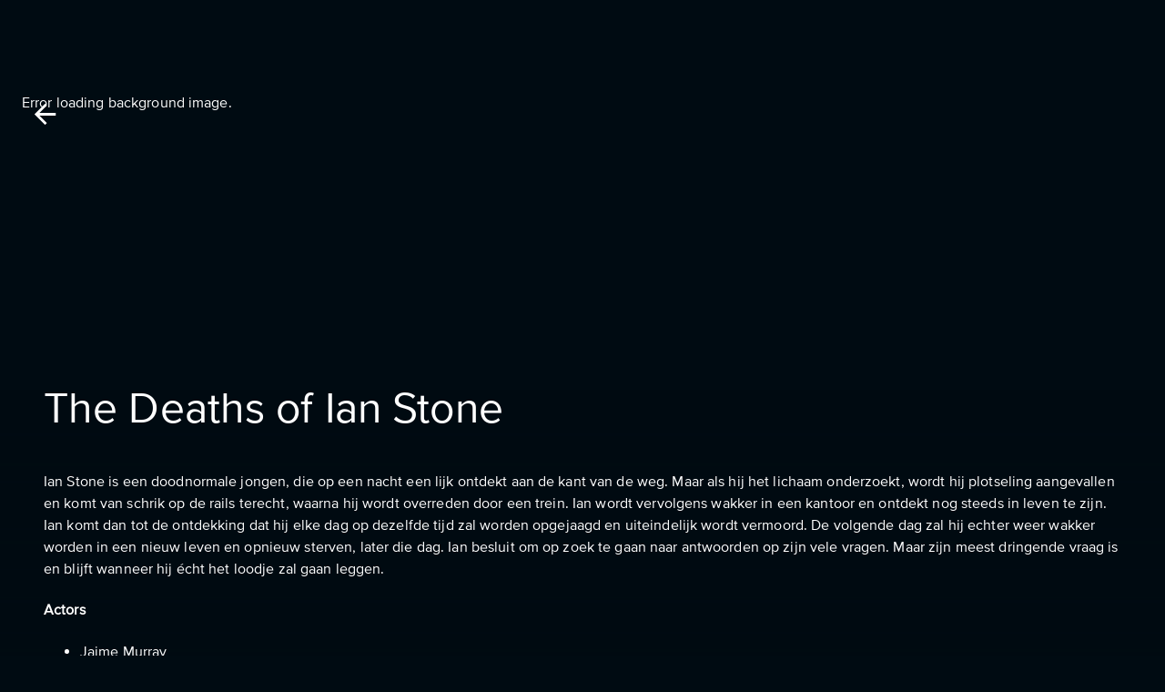

--- FILE ---
content_type: text/html; charset=utf-8
request_url: https://stream.sooner.nl/nl/id/1972094000023698042/the-deaths-of-ian-stone
body_size: 17648
content:
<!DOCTYPE html><html lang="nl"><head><meta charSet="utf-8"/><meta name="viewport" content="width=device-width, initial-scale=1.0, maximum-scale=1.0, user-scalable=no"/><link rel="shortcut icon" href="https://d1r7cmbpszkrv7.cloudfront.net/dropbox/landing-global/favicon.ico"/><title>The Deaths of Ian Stone | Sooner NL - Stream Now</title><script type="application/ld+json">{"@context":"https://schema.org","@type":"Movie","url":"https://stream.sooner.nl/nl/id/1972094000023698042/the-deaths-of-ian-stone","name":"The Deaths of Ian Stone","image":"https://static.eyzflow.com/c/null/the-deaths-of-ian-stone_sooner-nl_fr_boxart-l.webp","director":{"@type":"Person","name":"Dario Piana"}}</script><link rel="canonical" href="https://stream.sooner.nl/nl/id/1972094000023698042/the-deaths-of-ian-stone"/><link rel="alternate" hrefLang="nl" href="https://stream.sooner.nl/nl/id/1972094000023698042/the-deaths-of-ian-stone"/><link rel="alternate" hrefLang="en" href="https://stream.sooner.nl/en/id/1972094000023698042/the-deaths-of-ian-stone"/><meta property="og:title" content="The Deaths of Ian Stone | Sooner NL - Nu Streamen"/><meta property="og:image" content="https://static.eyzflow.com/c/null/the-deaths-of-ian-stone_sooner-nl_fr_boxart-l.webp"/><meta property="og:type" content="video.movie"/><meta property="og:video" content="https://stream.sooner.nl/trailer/1972094000023698042"/><meta property="og:video:url" content="https://stream.sooner.nl/trailer/1972094000023698042"/><meta property="og:video:type" content="video/mp4"/><meta property="video:director" content="https://stream.sooner.nl/cast/dario-piana"/><meta property="video:actor" content="https://stream.sooner.nl/cast/jaime-murray"/><meta property="video:actor" content="https://stream.sooner.nl/cast/michael-dixon"/><meta property="video:actor" content="https://stream.sooner.nl/cast/michael-feast"/><meta property="video:actor" content="https://stream.sooner.nl/cast/mike-vogel"/><meta property="video:actor" content="https://stream.sooner.nl/cast/christina-cole"/><meta property="og:url" content="https://stream.sooner.nl/id/1972094000023698042/the-deaths-of-ian-stone"/><meta name="keywords" content="The Deaths of Ian Stone, Horror, Thriller, Dario Piana, Jaime Murray, Michael Dixon, Michael Feast, Mike Vogel, Christina Cole, "/><meta name="description" content="Ian Stone is een doodnormale jongen, die op een nacht een lijk ontdekt aan de kant van de weg. Maar als hij het lichaam onderzoekt, wordt hij plotseling aangevallen en komt van schrik op de rails terecht, waarna hij wordt overreden door een trein. Ian wordt vervolgens wakker in een kantoor en ontdekt nog steeds in leven te zijn. Ian komt dan tot de ontdekking dat hij elke dag op dezelfde tijd zal worden opgejaagd en uiteindelijk wordt vermoord. De volgende dag zal hij echter weer wakker worden in een nieuw leven en opnieuw sterven, later die dag. Ian besluit om op zoek te gaan naar antwoorden op zijn vele vragen. Maar zijn meest dringende vraag is en blijft wanneer hij écht het loodje zal gaan leggen."/><meta property="og:description" content="Ian Stone is een doodnormale jongen, die op een nacht een lijk ontdekt aan de kant van de weg. Maar als hij het lichaam onderzoekt, wordt hij plotseling aangevallen en komt van schrik op de rails terecht, waarna hij wordt overreden door een trein. Ian wordt vervolgens wakker in een kantoor en ontdekt nog steeds in leven te zijn. Ian komt dan tot de ontdekking dat hij elke dag op dezelfde tijd zal worden opgejaagd en uiteindelijk wordt vermoord. De volgende dag zal hij echter weer wakker worden in een nieuw leven en opnieuw sterven, later die dag. Ian besluit om op zoek te gaan naar antwoorden op zijn vele vragen. Maar zijn meest dringende vraag is en blijft wanneer hij écht het loodje zal gaan leggen."/><link rel="shortcut icon" href="https://d1r7cmbpszkrv7.cloudfront.net/dropbox/landing-global/favicon.ico"/><link rel="preload" href="" as="image"/><meta name="next-head-count" content="26"/><link rel="preconnect" href="https://fonts.gstatic.com" crossorigin="anonymous"/><link rel="stylesheet" data-href="https://fonts.googleapis.com/css2?family=Noto+Sans:wght@400;500;700;800;900&amp;display=swap"/><link rel="shortcut icon" href="https://d1r7cmbpszkrv7.cloudfront.net/dropbox/landing-global/favicon.ico"/><style data-emotion="css-global fpx3c7">html{-webkit-font-smoothing:antialiased;-moz-osx-font-smoothing:grayscale;box-sizing:border-box;-webkit-text-size-adjust:100%;}*,*::before,*::after{box-sizing:inherit;}strong,b{font-weight:700;}body{margin:0;color:#FFFFFF;font-size:1rem;font-family:ProximaNova-Regular;letter-spacing:0.0075em;vertical-align:middle;font-weight:400;line-height:1.5;background-color:#000B12;}@media (min-width:2000px){body{font-size:1.5rem;}}@media print{body{background-color:#fff;}}body::backdrop{background-color:#000B12;}</style><style data-emotion="css-global animation-c7515d">@-webkit-keyframes animation-c7515d{0%{opacity:1;}50%{opacity:0.4;}100%{opacity:1;}}@keyframes animation-c7515d{0%{opacity:1;}50%{opacity:0.4;}100%{opacity:1;}}</style><style data-emotion="css pmbvnt 1yxmbwk 1e8e0op 14jkshp isbt42 15j76c0 y5k4c3 rjjqd5 19g2724 evjnxe 1d7q5f8 u6mx45 9vdb4y w89a14 x6xnis jj2ztu hbtak4 1kvze7m 18uiqj7 1d3bbye 1ntx762 1lgorgd 43xpcl 1jboctb oqr85h 12qnib k008qs 1hxfepz 687vbh 19n8dai 1tz8m30 1a5wn2p 10otviu pjvi1b 1ov46kg gh24nv 39bbo6 1qsxih2">.css-pmbvnt{width:100%;margin-left:auto;box-sizing:border-box;margin-right:auto;display:block;padding-left:16px;padding-right:16px;}@media (min-width:600px){.css-pmbvnt{padding-left:24px;padding-right:24px;}}.css-pmbvnt xs{padding:0px;}.css-1yxmbwk{display:-webkit-inline-box;display:-webkit-inline-flex;display:-ms-inline-flexbox;display:inline-flex;-webkit-align-items:center;-webkit-box-align:center;-ms-flex-align:center;align-items:center;-webkit-box-pack:center;-ms-flex-pack:center;-webkit-justify-content:center;justify-content:center;position:relative;box-sizing:border-box;-webkit-tap-highlight-color:transparent;background-color:transparent;outline:0;border:0;margin:0;border-radius:0;padding:0;cursor:pointer;-webkit-user-select:none;-moz-user-select:none;-ms-user-select:none;user-select:none;vertical-align:middle;-moz-appearance:none;-webkit-appearance:none;-webkit-text-decoration:none;text-decoration:none;color:inherit;text-align:center;-webkit-flex:0 0 auto;-ms-flex:0 0 auto;flex:0 0 auto;font-size:1.5rem;padding:8px;border-radius:50%;overflow:visible;color:rgba(0, 0, 0, 0.54);-webkit-transition:background-color 150ms cubic-bezier(0.4, 0, 0.2, 1) 0ms;transition:background-color 150ms cubic-bezier(0.4, 0, 0.2, 1) 0ms;}.css-1yxmbwk::-moz-focus-inner{border-style:none;}.css-1yxmbwk.Mui-disabled{pointer-events:none;cursor:default;}@media print{.css-1yxmbwk{-webkit-print-color-adjust:exact;color-adjust:exact;}}.css-1yxmbwk:hover{background-color:rgba(0, 0, 0, 0.04);}@media (hover: none){.css-1yxmbwk:hover{background-color:transparent;}}.css-1yxmbwk.Mui-disabled{background-color:transparent;color:rgba(0, 0, 0, 0.26);}.css-1e8e0op{-webkit-user-select:none;-moz-user-select:none;-ms-user-select:none;user-select:none;width:1em;height:1em;display:inline-block;fill:currentColor;-webkit-flex-shrink:0;-ms-flex-negative:0;flex-shrink:0;-webkit-transition:fill 200ms cubic-bezier(0.4, 0, 0.2, 1) 0ms;transition:fill 200ms cubic-bezier(0.4, 0, 0.2, 1) 0ms;font-size:2.1875rem;}.css-1e8e0op.MuiSelect-icon{color:#03D6FF;}.css-14jkshp{width:100%;margin-left:auto;box-sizing:border-box;margin-right:auto;display:block;padding-left:16px;padding-right:16px;}@media (min-width:600px){.css-14jkshp{padding-left:24px;padding-right:24px;}}@media (min-width:falsepx){.css-14jkshp{max-width:undefinedpx;}}.css-isbt42{box-sizing:border-box;display:-webkit-box;display:-webkit-flex;display:-ms-flexbox;display:flex;-webkit-box-flex-wrap:wrap;-webkit-flex-wrap:wrap;-ms-flex-wrap:wrap;flex-wrap:wrap;width:100%;-webkit-flex-direction:row;-ms-flex-direction:row;flex-direction:row;margin-top:-16px;width:calc(100% + 16px);margin-left:-16px;}.css-isbt42>.MuiGrid-item{padding-top:16px;}.css-isbt42>.MuiGrid-item{padding-left:16px;}.css-15j76c0{box-sizing:border-box;margin:0;-webkit-flex-direction:row;-ms-flex-direction:row;flex-direction:row;-webkit-flex-basis:100%;-ms-flex-preferred-size:100%;flex-basis:100%;-webkit-box-flex:0;-webkit-flex-grow:0;-ms-flex-positive:0;flex-grow:0;max-width:100%;}@media (min-width:600px){.css-15j76c0{-webkit-flex-basis:100%;-ms-flex-preferred-size:100%;flex-basis:100%;-webkit-box-flex:0;-webkit-flex-grow:0;-ms-flex-positive:0;flex-grow:0;max-width:100%;}}@media (min-width:900px){.css-15j76c0{-webkit-flex-basis:100%;-ms-flex-preferred-size:100%;flex-basis:100%;-webkit-box-flex:0;-webkit-flex-grow:0;-ms-flex-positive:0;flex-grow:0;max-width:100%;}}@media (min-width:1200px){.css-15j76c0{-webkit-flex-basis:100%;-ms-flex-preferred-size:100%;flex-basis:100%;-webkit-box-flex:0;-webkit-flex-grow:0;-ms-flex-positive:0;flex-grow:0;max-width:100%;}}@media (min-width:1536px){.css-15j76c0{-webkit-flex-basis:100%;-ms-flex-preferred-size:100%;flex-basis:100%;-webkit-box-flex:0;-webkit-flex-grow:0;-ms-flex-positive:0;flex-grow:0;max-width:100%;}}.css-y5k4c3{display:-webkit-box;display:-webkit-flex;display:-ms-flexbox;display:flex;-webkit-flex-direction:column;-ms-flex-direction:column;flex-direction:column;}@media (min-width:0px){.css-y5k4c3{-webkit-flex-direction:column;-ms-flex-direction:column;flex-direction:column;}.css-y5k4c3>:not(style):not(style){margin:0;}.css-y5k4c3>:not(style)~:not(style){margin-top:8px;}}@media (min-width:600px){.css-y5k4c3{-webkit-flex-direction:row;-ms-flex-direction:row;flex-direction:row;}.css-y5k4c3>:not(style):not(style){margin:0;}.css-y5k4c3>:not(style)~:not(style){margin-left:8px;}}@media (min-width:900px){.css-y5k4c3>:not(style):not(style){margin:0;}.css-y5k4c3>:not(style)~:not(style){margin-left:16px;}}.css-rjjqd5{box-sizing:border-box;display:-webkit-box;display:-webkit-flex;display:-ms-flexbox;display:flex;-webkit-box-flex-wrap:wrap;-webkit-flex-wrap:wrap;-ms-flex-wrap:wrap;flex-wrap:wrap;width:100%;-webkit-flex-direction:row;-ms-flex-direction:row;flex-direction:row;margin-top:-8px;width:calc(100% + 8px);margin-left:-8px;-webkit-align-items:center;-webkit-box-align:center;-ms-flex-align:center;align-items:center;-webkit-box-pack:start;-ms-flex-pack:start;-webkit-justify-content:flex-start;justify-content:flex-start;}.css-rjjqd5>.MuiGrid-item{padding-top:8px;}.css-rjjqd5>.MuiGrid-item{padding-left:8px;}.css-19g2724{box-sizing:border-box;margin:0;-webkit-flex-direction:row;-ms-flex-direction:row;flex-direction:row;-webkit-flex-basis:auto;-ms-flex-preferred-size:auto;flex-basis:auto;-webkit-box-flex:0;-webkit-flex-grow:0;-ms-flex-positive:0;flex-grow:0;-webkit-flex-shrink:0;-ms-flex-negative:0;flex-shrink:0;max-width:none;width:auto;}@media (min-width:600px){.css-19g2724{-webkit-flex-basis:auto;-ms-flex-preferred-size:auto;flex-basis:auto;-webkit-box-flex:0;-webkit-flex-grow:0;-ms-flex-positive:0;flex-grow:0;-webkit-flex-shrink:0;-ms-flex-negative:0;flex-shrink:0;max-width:none;width:auto;}}@media (min-width:900px){.css-19g2724{-webkit-flex-basis:auto;-ms-flex-preferred-size:auto;flex-basis:auto;-webkit-box-flex:0;-webkit-flex-grow:0;-ms-flex-positive:0;flex-grow:0;-webkit-flex-shrink:0;-ms-flex-negative:0;flex-shrink:0;max-width:none;width:auto;}}@media (min-width:1200px){.css-19g2724{-webkit-flex-basis:auto;-ms-flex-preferred-size:auto;flex-basis:auto;-webkit-box-flex:0;-webkit-flex-grow:0;-ms-flex-positive:0;flex-grow:0;-webkit-flex-shrink:0;-ms-flex-negative:0;flex-shrink:0;max-width:none;width:auto;}}@media (min-width:1536px){.css-19g2724{-webkit-flex-basis:auto;-ms-flex-preferred-size:auto;flex-basis:auto;-webkit-box-flex:0;-webkit-flex-grow:0;-ms-flex-positive:0;flex-grow:0;-webkit-flex-shrink:0;-ms-flex-negative:0;flex-shrink:0;max-width:none;width:auto;}}.css-evjnxe{margin:0;font-size:1rem;color:#FFFFFF;font-family:ProximaNova-Regular;letter-spacing:0.0075em;vertical-align:middle;font-weight:400;line-height:1.5;color:#FFFFFF;letter-spacing:0.0075em;padding:1.6px;text-align:center;margin:0;font-weight:400;margin:0px;}@media (min-width:2000px){.css-evjnxe{font-size:1.5rem;}}.css-evjnxe.css-evjnxe{margin-left:1px;}.css-1d7q5f8{margin:0;-webkit-flex-shrink:0;-ms-flex-negative:0;flex-shrink:0;border-width:0;border-style:solid;border-color:rgba(0, 0, 0, 0.12);border-bottom-width:0;height:auto;border-right-width:thin;-webkit-align-self:stretch;-ms-flex-item-align:stretch;align-self:stretch;}.css-u6mx45{margin:0;font-size:0.875rem;color:#FFFFFF;font-family:ProximaNova-Regular;letter-spacing:0.0075em;vertical-align:middle;font-weight:400;line-height:1.43;color:#FFFFFF;letter-spacing:0.0075em;padding:1.6px;text-align:center;margin:0;font-weight:400;margin:0px;}@media (min-width:2000px){.css-u6mx45{font-size:1rem;}}.css-u6mx45.css-u6mx45{margin-left:1px;}.css-9vdb4y{display:-webkit-box;display:-webkit-flex;display:-ms-flexbox;display:flex;-webkit-flex-direction:column;-ms-flex-direction:column;flex-direction:column;}@media (min-width:0px){.css-9vdb4y{-webkit-flex-direction:row;-ms-flex-direction:row;flex-direction:row;}.css-9vdb4y>:not(style):not(style){margin:0;}.css-9vdb4y>:not(style)~:not(style){margin-left:16px;}}@media (min-width:600px){.css-9vdb4y{-webkit-flex-direction:row;-ms-flex-direction:row;flex-direction:row;}.css-9vdb4y>:not(style):not(style){margin:0;}.css-9vdb4y>:not(style)~:not(style){margin-left:16px;}}@media (min-width:900px){.css-9vdb4y>:not(style):not(style){margin:0;}.css-9vdb4y>:not(style)~:not(style){margin-left:32px;}}.css-w89a14{-webkit-user-select:none;-moz-user-select:none;-ms-user-select:none;user-select:none;width:1em;height:1em;display:inline-block;fill:currentColor;-webkit-flex-shrink:0;-ms-flex-negative:0;flex-shrink:0;-webkit-transition:fill 200ms cubic-bezier(0.4, 0, 0.2, 1) 0ms;transition:fill 200ms cubic-bezier(0.4, 0, 0.2, 1) 0ms;font-size:1.5rem;}.css-w89a14.MuiSelect-icon{color:#03D6FF;}.css-x6xnis{margin:0;font-size:1rem;color:#FFFFFF;font-family:ProximaNova-Regular;letter-spacing:0.0075em;vertical-align:middle;font-weight:400;line-height:1.5;color:#FFFFFF;letter-spacing:0.0075em;padding:1.6px;text-align:center;margin:0;font-weight:400;margin:0px;}@media (min-width:2000px){.css-x6xnis{font-size:1.5rem;}}.css-x6xnis.css-x6xnis{margin-left:4px;}.css-jj2ztu{display:-webkit-box;display:-webkit-flex;display:-ms-flexbox;display:flex;-webkit-flex-direction:row;-ms-flex-direction:row;flex-direction:row;}.css-jj2ztu>:not(style):not(style){margin:0;}.css-jj2ztu>:not(style)~:not(style){margin-left:16px;}.css-hbtak4{display:-webkit-box;display:-webkit-flex;display:-ms-flexbox;display:flex;-webkit-flex-direction:column;-ms-flex-direction:column;flex-direction:column;}@media (min-width:0px){.css-hbtak4{-webkit-flex-direction:column;-ms-flex-direction:column;flex-direction:column;}.css-hbtak4>:not(style):not(style){margin:0;}.css-hbtak4>:not(style)~:not(style){margin-top:16px;}}@media (min-width:600px){.css-hbtak4{-webkit-flex-direction:row;-ms-flex-direction:row;flex-direction:row;}.css-hbtak4>:not(style):not(style){margin:0;}.css-hbtak4>:not(style)~:not(style){margin-left:8px;}}@media (min-width:900px){.css-hbtak4>:not(style):not(style){margin:0;}.css-hbtak4>:not(style)~:not(style){margin-left:8px;}}.css-1kvze7m{display:-webkit-box;display:-webkit-flex;display:-ms-flexbox;display:flex;-webkit-flex-direction:column;-ms-flex-direction:column;flex-direction:column;}@media (min-width:0px){.css-1kvze7m{-webkit-flex-direction:column;-ms-flex-direction:column;flex-direction:column;}.css-1kvze7m>:not(style):not(style){margin:0;}.css-1kvze7m>:not(style)~:not(style){margin-top:8px;}}@media (min-width:600px){.css-1kvze7m{-webkit-flex-direction:row;-ms-flex-direction:row;flex-direction:row;}.css-1kvze7m>:not(style):not(style){margin:0;}.css-1kvze7m>:not(style)~:not(style){margin-left:16px;}}@media (min-width:900px){.css-1kvze7m>:not(style):not(style){margin:0;}.css-1kvze7m>:not(style)~:not(style){margin-left:32px;}}.css-18uiqj7{display:block;background-color:rgba(255, 255, 255, 0.11);height:auto;margin-top:0;margin-bottom:0;transform-origin:0 55%;-webkit-transform:scale(1, 0.60);-moz-transform:scale(1, 0.60);-ms-transform:scale(1, 0.60);transform:scale(1, 0.60);border-radius:4px/6.7px;-webkit-animation:animation-c7515d 2s ease-in-out 0.5s infinite;animation:animation-c7515d 2s ease-in-out 0.5s infinite;}.css-18uiqj7:empty:before{content:"\00a0";}.css-1d3bbye{box-sizing:border-box;display:-webkit-box;display:-webkit-flex;display:-ms-flexbox;display:flex;-webkit-box-flex-wrap:wrap;-webkit-flex-wrap:wrap;-ms-flex-wrap:wrap;flex-wrap:wrap;width:100%;-webkit-flex-direction:row;-ms-flex-direction:row;flex-direction:row;}.css-1ntx762{box-sizing:border-box;margin:0;-webkit-flex-direction:row;-ms-flex-direction:row;flex-direction:row;-webkit-flex-basis:100%;-ms-flex-preferred-size:100%;flex-basis:100%;-webkit-box-flex:0;-webkit-flex-grow:0;-ms-flex-positive:0;flex-grow:0;max-width:100%;gap:32px;}@media (min-width:600px){.css-1ntx762{-webkit-flex-basis:100%;-ms-flex-preferred-size:100%;flex-basis:100%;-webkit-box-flex:0;-webkit-flex-grow:0;-ms-flex-positive:0;flex-grow:0;max-width:100%;}}@media (min-width:900px){.css-1ntx762{-webkit-flex-basis:50%;-ms-flex-preferred-size:50%;flex-basis:50%;-webkit-box-flex:0;-webkit-flex-grow:0;-ms-flex-positive:0;flex-grow:0;max-width:50%;}}@media (min-width:1200px){.css-1ntx762{-webkit-flex-basis:41.666667%;-ms-flex-preferred-size:41.666667%;flex-basis:41.666667%;-webkit-box-flex:0;-webkit-flex-grow:0;-ms-flex-positive:0;flex-grow:0;max-width:41.666667%;}}@media (min-width:1536px){.css-1ntx762{-webkit-flex-basis:41.666667%;-ms-flex-preferred-size:41.666667%;flex-basis:41.666667%;-webkit-box-flex:0;-webkit-flex-grow:0;-ms-flex-positive:0;flex-grow:0;max-width:41.666667%;}}.css-1lgorgd{margin:0;font-size:1.15rem;color:#FFFFFF;font-family:ProximaNova-Medium;vertical-align:middle;line-height:1.25;font-weight:500;letter-spacing:0.0075em;}.css-43xpcl{width:100%;margin:20px 20px 20px 0px;}.css-1jboctb{overflow:hidden;min-height:48px;-webkit-overflow-scrolling:touch;display:-webkit-box;display:-webkit-flex;display:-ms-flexbox;display:flex;}.css-1jboctb .MuiTabs-indicator{display:-webkit-box;display:-webkit-flex;display:-ms-flexbox;display:flex;-webkit-box-pack:center;-ms-flex-pack:center;-webkit-justify-content:center;justify-content:center;background-color:transparent;}.css-1jboctb .MuiTabs-indicatorSpan{width:100%;background-color:#fff;}.css-oqr85h{overflow-x:auto;overflow-y:hidden;scrollbar-width:none;}.css-oqr85h::-webkit-scrollbar{display:none;}.css-12qnib{position:relative;display:inline-block;-webkit-flex:1 1 auto;-ms-flex:1 1 auto;flex:1 1 auto;white-space:nowrap;scrollbar-width:none;overflow-x:auto;overflow-y:hidden;}.css-12qnib::-webkit-scrollbar{display:none;}.css-k008qs{display:-webkit-box;display:-webkit-flex;display:-ms-flexbox;display:flex;}.css-1hxfepz{display:-webkit-inline-box;display:-webkit-inline-flex;display:-ms-inline-flexbox;display:inline-flex;-webkit-align-items:center;-webkit-box-align:center;-ms-flex-align:center;align-items:center;-webkit-box-pack:center;-ms-flex-pack:center;-webkit-justify-content:center;justify-content:center;position:relative;box-sizing:border-box;-webkit-tap-highlight-color:transparent;background-color:transparent;outline:0;border:0;margin:0;border-radius:0;padding:0;cursor:pointer;-webkit-user-select:none;-moz-user-select:none;-ms-user-select:none;user-select:none;vertical-align:middle;-moz-appearance:none;-webkit-appearance:none;-webkit-text-decoration:none;text-decoration:none;color:inherit;font-family:"Roboto","Helvetica","Arial",sans-serif;font-weight:500;font-size:0.875rem;line-height:1.25;letter-spacing:0.02857em;text-transform:uppercase;max-width:360px;min-width:90px;position:relative;min-height:48px;-webkit-flex-shrink:0;-ms-flex-negative:0;flex-shrink:0;padding:12px 16px;overflow:hidden;white-space:normal;text-align:center;-webkit-flex-direction:column;-ms-flex-direction:column;flex-direction:column;color:inherit;opacity:0.6;text-transform:none;font-family:ProximaNova-Medium;font-size:1.2rem;padding-bottom:4px;padding-left:0px;padding-right:0px;margin-right:24px;color:rgba(255, 255, 255, 0.7);}.css-1hxfepz::-moz-focus-inner{border-style:none;}.css-1hxfepz.Mui-disabled{pointer-events:none;cursor:default;}@media print{.css-1hxfepz{-webkit-print-color-adjust:exact;color-adjust:exact;}}.css-1hxfepz.Mui-selected{opacity:1;}.css-1hxfepz.Mui-disabled{opacity:0.38;}.css-1hxfepz.Mui-selected{color:#fff;}.css-1hxfepz.Mui-focusVisible{background-color:rgba(100, 95, 228, 0.32);}.css-687vbh{position:absolute;height:2px;bottom:0;width:100%;-webkit-transition:all 300ms cubic-bezier(0.4, 0, 0.2, 1) 0ms;transition:all 300ms cubic-bezier(0.4, 0, 0.2, 1) 0ms;background-color:#001A29;}.css-19n8dai{padding-top:24px;}.css-1tz8m30{box-sizing:border-box;display:-webkit-box;display:-webkit-flex;display:-ms-flexbox;display:flex;-webkit-box-flex-wrap:wrap;-webkit-flex-wrap:wrap;-ms-flex-wrap:wrap;flex-wrap:wrap;width:100%;-webkit-flex-direction:row;-ms-flex-direction:row;flex-direction:row;margin-top:-32px;width:calc(100% + 32px);margin-left:-32px;}.css-1tz8m30>.MuiGrid-item{padding-top:32px;}.css-1tz8m30>.MuiGrid-item{padding-left:32px;}.css-1a5wn2p{box-sizing:border-box;margin:0;-webkit-flex-direction:row;-ms-flex-direction:row;flex-direction:row;-webkit-flex-basis:100%;-ms-flex-preferred-size:100%;flex-basis:100%;-webkit-box-flex:0;-webkit-flex-grow:0;-ms-flex-positive:0;flex-grow:0;max-width:100%;}@media (min-width:600px){.css-1a5wn2p{-webkit-flex-basis:66.666667%;-ms-flex-preferred-size:66.666667%;flex-basis:66.666667%;-webkit-box-flex:0;-webkit-flex-grow:0;-ms-flex-positive:0;flex-grow:0;max-width:66.666667%;}}@media (min-width:900px){.css-1a5wn2p{-webkit-flex-basis:50%;-ms-flex-preferred-size:50%;flex-basis:50%;-webkit-box-flex:0;-webkit-flex-grow:0;-ms-flex-positive:0;flex-grow:0;max-width:50%;}}@media (min-width:1200px){.css-1a5wn2p{-webkit-flex-basis:66.666667%;-ms-flex-preferred-size:66.666667%;flex-basis:66.666667%;-webkit-box-flex:0;-webkit-flex-grow:0;-ms-flex-positive:0;flex-grow:0;max-width:66.666667%;}}@media (min-width:1536px){.css-1a5wn2p{-webkit-flex-basis:66.666667%;-ms-flex-preferred-size:66.666667%;flex-basis:66.666667%;-webkit-box-flex:0;-webkit-flex-grow:0;-ms-flex-positive:0;flex-grow:0;max-width:66.666667%;}}.css-10otviu{margin:0;font-size:1rem;color:#FFFFFF;font-family:ProximaNova-Regular;letter-spacing:0.0075em;vertical-align:middle;font-weight:400;line-height:1.5;}@media (min-width:2000px){.css-10otviu{font-size:1.5rem;}}.css-pjvi1b{box-sizing:border-box;margin:0;-webkit-flex-direction:row;-ms-flex-direction:row;flex-direction:row;-webkit-flex-basis:100%;-ms-flex-preferred-size:100%;flex-basis:100%;-webkit-box-flex:0;-webkit-flex-grow:0;-ms-flex-positive:0;flex-grow:0;max-width:100%;}@media (min-width:600px){.css-pjvi1b{-webkit-flex-basis:50%;-ms-flex-preferred-size:50%;flex-basis:50%;-webkit-box-flex:0;-webkit-flex-grow:0;-ms-flex-positive:0;flex-grow:0;max-width:50%;}}@media (min-width:900px){.css-pjvi1b{-webkit-flex-basis:50%;-ms-flex-preferred-size:50%;flex-basis:50%;-webkit-box-flex:0;-webkit-flex-grow:0;-ms-flex-positive:0;flex-grow:0;max-width:50%;}}@media (min-width:1200px){.css-pjvi1b{-webkit-flex-basis:33.333333%;-ms-flex-preferred-size:33.333333%;flex-basis:33.333333%;-webkit-box-flex:0;-webkit-flex-grow:0;-ms-flex-positive:0;flex-grow:0;max-width:33.333333%;}}@media (min-width:1536px){.css-pjvi1b{-webkit-flex-basis:33.333333%;-ms-flex-preferred-size:33.333333%;flex-basis:33.333333%;-webkit-box-flex:0;-webkit-flex-grow:0;-ms-flex-positive:0;flex-grow:0;max-width:33.333333%;}}.css-1ov46kg{display:-webkit-box;display:-webkit-flex;display:-ms-flexbox;display:flex;-webkit-flex-direction:column;-ms-flex-direction:column;flex-direction:column;}.css-1ov46kg>:not(style):not(style){margin:0;}.css-1ov46kg>:not(style)~:not(style){margin-top:16px;}.css-gh24nv{margin:0;font-size:1.5rem;font-family:ProximaNova-Regular;color:#FFFFFF;letter-spacing:0.0075em;vertical-align:middle;font-weight:400;line-height:1.235;margin-top:20px;margin-bottom:20px;}@media (min-width:2000px){.css-gh24nv{font-size:1.75rem;}}@media (max-width:600px){.css-gh24nv{font-size:1.3rem;}}.css-39bbo6{margin:0;-webkit-flex-shrink:0;-ms-flex-negative:0;flex-shrink:0;border-width:0;border-style:solid;border-color:rgba(0, 0, 0, 0.12);border-bottom-width:thin;}.css-1qsxih2{width:100%;margin-left:auto;box-sizing:border-box;margin-right:auto;display:block;padding-left:16px;padding-right:16px;}@media (min-width:600px){.css-1qsxih2{padding-left:24px;padding-right:24px;}}@media (min-width:1200px){.css-1qsxih2{max-width:1200px;}}</style><link rel="preconnect" href="https://fonts.gstatic.com" crossorigin /><link data-next-font="" rel="preconnect" href="/" crossorigin="anonymous"/><link rel="preload" href="/_next/static/css/02484c97eb767089.css" as="style"/><link rel="stylesheet" href="/_next/static/css/02484c97eb767089.css" data-n-g=""/><link rel="preload" href="/_next/static/css/c72545ed72ad350a.css" as="style"/><link rel="stylesheet" href="/_next/static/css/c72545ed72ad350a.css" data-n-p=""/><noscript data-n-css=""></noscript><script defer="" nomodule="" src="/_next/static/chunks/polyfills-c67a75d1b6f99dc8.js"></script><script src="/_next/static/chunks/webpack-8437af4473f9ed78.js" defer=""></script><script src="/_next/static/chunks/framework-fee8a7e75612eda8.js" defer=""></script><script src="/_next/static/chunks/main-d6b02ba259157e1a.js" defer=""></script><script src="/_next/static/chunks/pages/_app-2bc5041a4d1ca59c.js" defer=""></script><script src="/_next/static/chunks/7739-0757edd6eb6205e5.js" defer=""></script><script src="/_next/static/chunks/9945-86f927c1d258cec8.js" defer=""></script><script src="/_next/static/chunks/4521-ddf6dff35cdc110a.js" defer=""></script><script src="/_next/static/chunks/1233-dcc55956eeecf41f.js" defer=""></script><script src="/_next/static/chunks/5675-46b0182a740430bc.js" defer=""></script><script src="/_next/static/chunks/9121-e542bfd3fc7dec8e.js" defer=""></script><script src="/_next/static/chunks/1664-550e089b680a072b.js" defer=""></script><script src="/_next/static/chunks/5642-9e7f2758f37bf74b.js" defer=""></script><script src="/_next/static/chunks/6664-0410895ba4cfe4f9.js" defer=""></script><script src="/_next/static/chunks/1292-ddd693dfeb733dc8.js" defer=""></script><script src="/_next/static/chunks/5549-9dc9d059004192a3.js" defer=""></script><script src="/_next/static/chunks/8775-d83eb15c0bc9ea5c.js" defer=""></script><script src="/_next/static/chunks/5321-17f9af9aef9cf976.js" defer=""></script><script src="/_next/static/chunks/8323-820a56ce34a5b33c.js" defer=""></script><script src="/_next/static/chunks/4082-449a45dc0a315d7c.js" defer=""></script><script src="/_next/static/chunks/3020-c6e122d594b4eb12.js" defer=""></script><script src="/_next/static/chunks/1820-2ef4d544b597a87d.js" defer=""></script><script src="/_next/static/chunks/pages/id/%5Bcid%5D/%5B%5B...slug%5D%5D-baa05a454999ff76.js" defer=""></script><script src="/_next/static/eOS7Xror_PvmTd8Mjnfzm/_buildManifest.js" defer=""></script><script src="/_next/static/eOS7Xror_PvmTd8Mjnfzm/_ssgManifest.js" defer=""></script><style data-href="https://fonts.googleapis.com/css2?family=Noto+Sans:wght@400;500;700;800;900&display=swap">@font-face{font-family:'Noto Sans';font-style:normal;font-weight:400;font-stretch:normal;font-display:swap;src:url(https://fonts.gstatic.com/l/font?kit=o-0mIpQlx3QUlC5A4PNB6Ryti20_6n1iPHjcz6L1SoM-jCpoiyD9A99e&skey=2b960fe17823056f&v=v42) format('woff')}@font-face{font-family:'Noto Sans';font-style:normal;font-weight:500;font-stretch:normal;font-display:swap;src:url(https://fonts.gstatic.com/l/font?kit=o-0mIpQlx3QUlC5A4PNB6Ryti20_6n1iPHjcz6L1SoM-jCpoiyDPA99e&skey=2b960fe17823056f&v=v42) format('woff')}@font-face{font-family:'Noto Sans';font-style:normal;font-weight:700;font-stretch:normal;font-display:swap;src:url(https://fonts.gstatic.com/l/font?kit=o-0mIpQlx3QUlC5A4PNB6Ryti20_6n1iPHjcz6L1SoM-jCpoiyAaBN9e&skey=2b960fe17823056f&v=v42) format('woff')}@font-face{font-family:'Noto Sans';font-style:normal;font-weight:800;font-stretch:normal;font-display:swap;src:url(https://fonts.gstatic.com/l/font?kit=o-0mIpQlx3QUlC5A4PNB6Ryti20_6n1iPHjcz6L1SoM-jCpoiyB9BN9e&skey=2b960fe17823056f&v=v42) format('woff')}@font-face{font-family:'Noto Sans';font-style:normal;font-weight:900;font-stretch:normal;font-display:swap;src:url(https://fonts.gstatic.com/l/font?kit=o-0mIpQlx3QUlC5A4PNB6Ryti20_6n1iPHjcz6L1SoM-jCpoiyBUBN9e&skey=2b960fe17823056f&v=v42) format('woff')}@font-face{font-family:'Noto Sans';font-style:normal;font-weight:400;font-stretch:100%;font-display:swap;src:url(https://fonts.gstatic.com/s/notosans/v42/o-0bIpQlx3QUlC5A4PNB6Ryti20_6n1iPHjc5aPdu3mhPy1Fig.woff2) format('woff2');unicode-range:U+0460-052F,U+1C80-1C8A,U+20B4,U+2DE0-2DFF,U+A640-A69F,U+FE2E-FE2F}@font-face{font-family:'Noto Sans';font-style:normal;font-weight:400;font-stretch:100%;font-display:swap;src:url(https://fonts.gstatic.com/s/notosans/v42/o-0bIpQlx3QUlC5A4PNB6Ryti20_6n1iPHjc5ardu3mhPy1Fig.woff2) format('woff2');unicode-range:U+0301,U+0400-045F,U+0490-0491,U+04B0-04B1,U+2116}@font-face{font-family:'Noto Sans';font-style:normal;font-weight:400;font-stretch:100%;font-display:swap;src:url(https://fonts.gstatic.com/s/notosans/v42/o-0bIpQlx3QUlC5A4PNB6Ryti20_6n1iPHjc5a_du3mhPy1Fig.woff2) format('woff2');unicode-range:U+0900-097F,U+1CD0-1CF9,U+200C-200D,U+20A8,U+20B9,U+20F0,U+25CC,U+A830-A839,U+A8E0-A8FF,U+11B00-11B09}@font-face{font-family:'Noto Sans';font-style:normal;font-weight:400;font-stretch:100%;font-display:swap;src:url(https://fonts.gstatic.com/s/notosans/v42/o-0bIpQlx3QUlC5A4PNB6Ryti20_6n1iPHjc5aLdu3mhPy1Fig.woff2) format('woff2');unicode-range:U+1F00-1FFF}@font-face{font-family:'Noto Sans';font-style:normal;font-weight:400;font-stretch:100%;font-display:swap;src:url(https://fonts.gstatic.com/s/notosans/v42/o-0bIpQlx3QUlC5A4PNB6Ryti20_6n1iPHjc5a3du3mhPy1Fig.woff2) format('woff2');unicode-range:U+0370-0377,U+037A-037F,U+0384-038A,U+038C,U+038E-03A1,U+03A3-03FF}@font-face{font-family:'Noto Sans';font-style:normal;font-weight:400;font-stretch:100%;font-display:swap;src:url(https://fonts.gstatic.com/s/notosans/v42/o-0bIpQlx3QUlC5A4PNB6Ryti20_6n1iPHjc5aHdu3mhPy1Fig.woff2) format('woff2');unicode-range:U+0102-0103,U+0110-0111,U+0128-0129,U+0168-0169,U+01A0-01A1,U+01AF-01B0,U+0300-0301,U+0303-0304,U+0308-0309,U+0323,U+0329,U+1EA0-1EF9,U+20AB}@font-face{font-family:'Noto Sans';font-style:normal;font-weight:400;font-stretch:100%;font-display:swap;src:url(https://fonts.gstatic.com/s/notosans/v42/o-0bIpQlx3QUlC5A4PNB6Ryti20_6n1iPHjc5aDdu3mhPy1Fig.woff2) format('woff2');unicode-range:U+0100-02BA,U+02BD-02C5,U+02C7-02CC,U+02CE-02D7,U+02DD-02FF,U+0304,U+0308,U+0329,U+1D00-1DBF,U+1E00-1E9F,U+1EF2-1EFF,U+2020,U+20A0-20AB,U+20AD-20C0,U+2113,U+2C60-2C7F,U+A720-A7FF}@font-face{font-family:'Noto Sans';font-style:normal;font-weight:400;font-stretch:100%;font-display:swap;src:url(https://fonts.gstatic.com/s/notosans/v42/o-0bIpQlx3QUlC5A4PNB6Ryti20_6n1iPHjc5a7du3mhPy0.woff2) format('woff2');unicode-range:U+0000-00FF,U+0131,U+0152-0153,U+02BB-02BC,U+02C6,U+02DA,U+02DC,U+0304,U+0308,U+0329,U+2000-206F,U+20AC,U+2122,U+2191,U+2193,U+2212,U+2215,U+FEFF,U+FFFD}@font-face{font-family:'Noto Sans';font-style:normal;font-weight:500;font-stretch:100%;font-display:swap;src:url(https://fonts.gstatic.com/s/notosans/v42/o-0bIpQlx3QUlC5A4PNB6Ryti20_6n1iPHjc5aPdu3mhPy1Fig.woff2) format('woff2');unicode-range:U+0460-052F,U+1C80-1C8A,U+20B4,U+2DE0-2DFF,U+A640-A69F,U+FE2E-FE2F}@font-face{font-family:'Noto Sans';font-style:normal;font-weight:500;font-stretch:100%;font-display:swap;src:url(https://fonts.gstatic.com/s/notosans/v42/o-0bIpQlx3QUlC5A4PNB6Ryti20_6n1iPHjc5ardu3mhPy1Fig.woff2) format('woff2');unicode-range:U+0301,U+0400-045F,U+0490-0491,U+04B0-04B1,U+2116}@font-face{font-family:'Noto Sans';font-style:normal;font-weight:500;font-stretch:100%;font-display:swap;src:url(https://fonts.gstatic.com/s/notosans/v42/o-0bIpQlx3QUlC5A4PNB6Ryti20_6n1iPHjc5a_du3mhPy1Fig.woff2) format('woff2');unicode-range:U+0900-097F,U+1CD0-1CF9,U+200C-200D,U+20A8,U+20B9,U+20F0,U+25CC,U+A830-A839,U+A8E0-A8FF,U+11B00-11B09}@font-face{font-family:'Noto Sans';font-style:normal;font-weight:500;font-stretch:100%;font-display:swap;src:url(https://fonts.gstatic.com/s/notosans/v42/o-0bIpQlx3QUlC5A4PNB6Ryti20_6n1iPHjc5aLdu3mhPy1Fig.woff2) format('woff2');unicode-range:U+1F00-1FFF}@font-face{font-family:'Noto Sans';font-style:normal;font-weight:500;font-stretch:100%;font-display:swap;src:url(https://fonts.gstatic.com/s/notosans/v42/o-0bIpQlx3QUlC5A4PNB6Ryti20_6n1iPHjc5a3du3mhPy1Fig.woff2) format('woff2');unicode-range:U+0370-0377,U+037A-037F,U+0384-038A,U+038C,U+038E-03A1,U+03A3-03FF}@font-face{font-family:'Noto Sans';font-style:normal;font-weight:500;font-stretch:100%;font-display:swap;src:url(https://fonts.gstatic.com/s/notosans/v42/o-0bIpQlx3QUlC5A4PNB6Ryti20_6n1iPHjc5aHdu3mhPy1Fig.woff2) format('woff2');unicode-range:U+0102-0103,U+0110-0111,U+0128-0129,U+0168-0169,U+01A0-01A1,U+01AF-01B0,U+0300-0301,U+0303-0304,U+0308-0309,U+0323,U+0329,U+1EA0-1EF9,U+20AB}@font-face{font-family:'Noto Sans';font-style:normal;font-weight:500;font-stretch:100%;font-display:swap;src:url(https://fonts.gstatic.com/s/notosans/v42/o-0bIpQlx3QUlC5A4PNB6Ryti20_6n1iPHjc5aDdu3mhPy1Fig.woff2) format('woff2');unicode-range:U+0100-02BA,U+02BD-02C5,U+02C7-02CC,U+02CE-02D7,U+02DD-02FF,U+0304,U+0308,U+0329,U+1D00-1DBF,U+1E00-1E9F,U+1EF2-1EFF,U+2020,U+20A0-20AB,U+20AD-20C0,U+2113,U+2C60-2C7F,U+A720-A7FF}@font-face{font-family:'Noto Sans';font-style:normal;font-weight:500;font-stretch:100%;font-display:swap;src:url(https://fonts.gstatic.com/s/notosans/v42/o-0bIpQlx3QUlC5A4PNB6Ryti20_6n1iPHjc5a7du3mhPy0.woff2) format('woff2');unicode-range:U+0000-00FF,U+0131,U+0152-0153,U+02BB-02BC,U+02C6,U+02DA,U+02DC,U+0304,U+0308,U+0329,U+2000-206F,U+20AC,U+2122,U+2191,U+2193,U+2212,U+2215,U+FEFF,U+FFFD}@font-face{font-family:'Noto Sans';font-style:normal;font-weight:700;font-stretch:100%;font-display:swap;src:url(https://fonts.gstatic.com/s/notosans/v42/o-0bIpQlx3QUlC5A4PNB6Ryti20_6n1iPHjc5aPdu3mhPy1Fig.woff2) format('woff2');unicode-range:U+0460-052F,U+1C80-1C8A,U+20B4,U+2DE0-2DFF,U+A640-A69F,U+FE2E-FE2F}@font-face{font-family:'Noto Sans';font-style:normal;font-weight:700;font-stretch:100%;font-display:swap;src:url(https://fonts.gstatic.com/s/notosans/v42/o-0bIpQlx3QUlC5A4PNB6Ryti20_6n1iPHjc5ardu3mhPy1Fig.woff2) format('woff2');unicode-range:U+0301,U+0400-045F,U+0490-0491,U+04B0-04B1,U+2116}@font-face{font-family:'Noto Sans';font-style:normal;font-weight:700;font-stretch:100%;font-display:swap;src:url(https://fonts.gstatic.com/s/notosans/v42/o-0bIpQlx3QUlC5A4PNB6Ryti20_6n1iPHjc5a_du3mhPy1Fig.woff2) format('woff2');unicode-range:U+0900-097F,U+1CD0-1CF9,U+200C-200D,U+20A8,U+20B9,U+20F0,U+25CC,U+A830-A839,U+A8E0-A8FF,U+11B00-11B09}@font-face{font-family:'Noto Sans';font-style:normal;font-weight:700;font-stretch:100%;font-display:swap;src:url(https://fonts.gstatic.com/s/notosans/v42/o-0bIpQlx3QUlC5A4PNB6Ryti20_6n1iPHjc5aLdu3mhPy1Fig.woff2) format('woff2');unicode-range:U+1F00-1FFF}@font-face{font-family:'Noto Sans';font-style:normal;font-weight:700;font-stretch:100%;font-display:swap;src:url(https://fonts.gstatic.com/s/notosans/v42/o-0bIpQlx3QUlC5A4PNB6Ryti20_6n1iPHjc5a3du3mhPy1Fig.woff2) format('woff2');unicode-range:U+0370-0377,U+037A-037F,U+0384-038A,U+038C,U+038E-03A1,U+03A3-03FF}@font-face{font-family:'Noto Sans';font-style:normal;font-weight:700;font-stretch:100%;font-display:swap;src:url(https://fonts.gstatic.com/s/notosans/v42/o-0bIpQlx3QUlC5A4PNB6Ryti20_6n1iPHjc5aHdu3mhPy1Fig.woff2) format('woff2');unicode-range:U+0102-0103,U+0110-0111,U+0128-0129,U+0168-0169,U+01A0-01A1,U+01AF-01B0,U+0300-0301,U+0303-0304,U+0308-0309,U+0323,U+0329,U+1EA0-1EF9,U+20AB}@font-face{font-family:'Noto Sans';font-style:normal;font-weight:700;font-stretch:100%;font-display:swap;src:url(https://fonts.gstatic.com/s/notosans/v42/o-0bIpQlx3QUlC5A4PNB6Ryti20_6n1iPHjc5aDdu3mhPy1Fig.woff2) format('woff2');unicode-range:U+0100-02BA,U+02BD-02C5,U+02C7-02CC,U+02CE-02D7,U+02DD-02FF,U+0304,U+0308,U+0329,U+1D00-1DBF,U+1E00-1E9F,U+1EF2-1EFF,U+2020,U+20A0-20AB,U+20AD-20C0,U+2113,U+2C60-2C7F,U+A720-A7FF}@font-face{font-family:'Noto Sans';font-style:normal;font-weight:700;font-stretch:100%;font-display:swap;src:url(https://fonts.gstatic.com/s/notosans/v42/o-0bIpQlx3QUlC5A4PNB6Ryti20_6n1iPHjc5a7du3mhPy0.woff2) format('woff2');unicode-range:U+0000-00FF,U+0131,U+0152-0153,U+02BB-02BC,U+02C6,U+02DA,U+02DC,U+0304,U+0308,U+0329,U+2000-206F,U+20AC,U+2122,U+2191,U+2193,U+2212,U+2215,U+FEFF,U+FFFD}@font-face{font-family:'Noto Sans';font-style:normal;font-weight:800;font-stretch:100%;font-display:swap;src:url(https://fonts.gstatic.com/s/notosans/v42/o-0bIpQlx3QUlC5A4PNB6Ryti20_6n1iPHjc5aPdu3mhPy1Fig.woff2) format('woff2');unicode-range:U+0460-052F,U+1C80-1C8A,U+20B4,U+2DE0-2DFF,U+A640-A69F,U+FE2E-FE2F}@font-face{font-family:'Noto Sans';font-style:normal;font-weight:800;font-stretch:100%;font-display:swap;src:url(https://fonts.gstatic.com/s/notosans/v42/o-0bIpQlx3QUlC5A4PNB6Ryti20_6n1iPHjc5ardu3mhPy1Fig.woff2) format('woff2');unicode-range:U+0301,U+0400-045F,U+0490-0491,U+04B0-04B1,U+2116}@font-face{font-family:'Noto Sans';font-style:normal;font-weight:800;font-stretch:100%;font-display:swap;src:url(https://fonts.gstatic.com/s/notosans/v42/o-0bIpQlx3QUlC5A4PNB6Ryti20_6n1iPHjc5a_du3mhPy1Fig.woff2) format('woff2');unicode-range:U+0900-097F,U+1CD0-1CF9,U+200C-200D,U+20A8,U+20B9,U+20F0,U+25CC,U+A830-A839,U+A8E0-A8FF,U+11B00-11B09}@font-face{font-family:'Noto Sans';font-style:normal;font-weight:800;font-stretch:100%;font-display:swap;src:url(https://fonts.gstatic.com/s/notosans/v42/o-0bIpQlx3QUlC5A4PNB6Ryti20_6n1iPHjc5aLdu3mhPy1Fig.woff2) format('woff2');unicode-range:U+1F00-1FFF}@font-face{font-family:'Noto Sans';font-style:normal;font-weight:800;font-stretch:100%;font-display:swap;src:url(https://fonts.gstatic.com/s/notosans/v42/o-0bIpQlx3QUlC5A4PNB6Ryti20_6n1iPHjc5a3du3mhPy1Fig.woff2) format('woff2');unicode-range:U+0370-0377,U+037A-037F,U+0384-038A,U+038C,U+038E-03A1,U+03A3-03FF}@font-face{font-family:'Noto Sans';font-style:normal;font-weight:800;font-stretch:100%;font-display:swap;src:url(https://fonts.gstatic.com/s/notosans/v42/o-0bIpQlx3QUlC5A4PNB6Ryti20_6n1iPHjc5aHdu3mhPy1Fig.woff2) format('woff2');unicode-range:U+0102-0103,U+0110-0111,U+0128-0129,U+0168-0169,U+01A0-01A1,U+01AF-01B0,U+0300-0301,U+0303-0304,U+0308-0309,U+0323,U+0329,U+1EA0-1EF9,U+20AB}@font-face{font-family:'Noto Sans';font-style:normal;font-weight:800;font-stretch:100%;font-display:swap;src:url(https://fonts.gstatic.com/s/notosans/v42/o-0bIpQlx3QUlC5A4PNB6Ryti20_6n1iPHjc5aDdu3mhPy1Fig.woff2) format('woff2');unicode-range:U+0100-02BA,U+02BD-02C5,U+02C7-02CC,U+02CE-02D7,U+02DD-02FF,U+0304,U+0308,U+0329,U+1D00-1DBF,U+1E00-1E9F,U+1EF2-1EFF,U+2020,U+20A0-20AB,U+20AD-20C0,U+2113,U+2C60-2C7F,U+A720-A7FF}@font-face{font-family:'Noto Sans';font-style:normal;font-weight:800;font-stretch:100%;font-display:swap;src:url(https://fonts.gstatic.com/s/notosans/v42/o-0bIpQlx3QUlC5A4PNB6Ryti20_6n1iPHjc5a7du3mhPy0.woff2) format('woff2');unicode-range:U+0000-00FF,U+0131,U+0152-0153,U+02BB-02BC,U+02C6,U+02DA,U+02DC,U+0304,U+0308,U+0329,U+2000-206F,U+20AC,U+2122,U+2191,U+2193,U+2212,U+2215,U+FEFF,U+FFFD}@font-face{font-family:'Noto Sans';font-style:normal;font-weight:900;font-stretch:100%;font-display:swap;src:url(https://fonts.gstatic.com/s/notosans/v42/o-0bIpQlx3QUlC5A4PNB6Ryti20_6n1iPHjc5aPdu3mhPy1Fig.woff2) format('woff2');unicode-range:U+0460-052F,U+1C80-1C8A,U+20B4,U+2DE0-2DFF,U+A640-A69F,U+FE2E-FE2F}@font-face{font-family:'Noto Sans';font-style:normal;font-weight:900;font-stretch:100%;font-display:swap;src:url(https://fonts.gstatic.com/s/notosans/v42/o-0bIpQlx3QUlC5A4PNB6Ryti20_6n1iPHjc5ardu3mhPy1Fig.woff2) format('woff2');unicode-range:U+0301,U+0400-045F,U+0490-0491,U+04B0-04B1,U+2116}@font-face{font-family:'Noto Sans';font-style:normal;font-weight:900;font-stretch:100%;font-display:swap;src:url(https://fonts.gstatic.com/s/notosans/v42/o-0bIpQlx3QUlC5A4PNB6Ryti20_6n1iPHjc5a_du3mhPy1Fig.woff2) format('woff2');unicode-range:U+0900-097F,U+1CD0-1CF9,U+200C-200D,U+20A8,U+20B9,U+20F0,U+25CC,U+A830-A839,U+A8E0-A8FF,U+11B00-11B09}@font-face{font-family:'Noto Sans';font-style:normal;font-weight:900;font-stretch:100%;font-display:swap;src:url(https://fonts.gstatic.com/s/notosans/v42/o-0bIpQlx3QUlC5A4PNB6Ryti20_6n1iPHjc5aLdu3mhPy1Fig.woff2) format('woff2');unicode-range:U+1F00-1FFF}@font-face{font-family:'Noto Sans';font-style:normal;font-weight:900;font-stretch:100%;font-display:swap;src:url(https://fonts.gstatic.com/s/notosans/v42/o-0bIpQlx3QUlC5A4PNB6Ryti20_6n1iPHjc5a3du3mhPy1Fig.woff2) format('woff2');unicode-range:U+0370-0377,U+037A-037F,U+0384-038A,U+038C,U+038E-03A1,U+03A3-03FF}@font-face{font-family:'Noto Sans';font-style:normal;font-weight:900;font-stretch:100%;font-display:swap;src:url(https://fonts.gstatic.com/s/notosans/v42/o-0bIpQlx3QUlC5A4PNB6Ryti20_6n1iPHjc5aHdu3mhPy1Fig.woff2) format('woff2');unicode-range:U+0102-0103,U+0110-0111,U+0128-0129,U+0168-0169,U+01A0-01A1,U+01AF-01B0,U+0300-0301,U+0303-0304,U+0308-0309,U+0323,U+0329,U+1EA0-1EF9,U+20AB}@font-face{font-family:'Noto Sans';font-style:normal;font-weight:900;font-stretch:100%;font-display:swap;src:url(https://fonts.gstatic.com/s/notosans/v42/o-0bIpQlx3QUlC5A4PNB6Ryti20_6n1iPHjc5aDdu3mhPy1Fig.woff2) format('woff2');unicode-range:U+0100-02BA,U+02BD-02C5,U+02C7-02CC,U+02CE-02D7,U+02DD-02FF,U+0304,U+0308,U+0329,U+1D00-1DBF,U+1E00-1E9F,U+1EF2-1EFF,U+2020,U+20A0-20AB,U+20AD-20C0,U+2113,U+2C60-2C7F,U+A720-A7FF}@font-face{font-family:'Noto Sans';font-style:normal;font-weight:900;font-stretch:100%;font-display:swap;src:url(https://fonts.gstatic.com/s/notosans/v42/o-0bIpQlx3QUlC5A4PNB6Ryti20_6n1iPHjc5a7du3mhPy0.woff2) format('woff2');unicode-range:U+0000-00FF,U+0131,U+0152-0153,U+02BB-02BC,U+02C6,U+02DA,U+02DC,U+0304,U+0308,U+0329,U+2000-206F,U+20AC,U+2122,U+2191,U+2193,U+2212,U+2215,U+FEFF,U+FFFD}</style></head><body><div id="__next"><div class="layout" style="height:max-content"><div style="margin-bottom:50px"></div><div class="metadata-page"><div class="MuiContainer-root mgSm metadata-container css-pmbvnt" color="primary"><button class="MuiButtonBase-root MuiIconButton-root MuiIconButton-sizeMedium back-arrow-button css-1yxmbwk" tabindex="0" type="button" aria-label="Back"><svg class="MuiSvgIcon-root MuiSvgIcon-fontSizeLarge css-1e8e0op" focusable="false" aria-hidden="true" viewBox="0 0 24 24" data-testid="ArrowBackOutlinedIcon"><path d="M20 11H7.83l5.59-5.59L12 4l-8 8 8 8 1.41-1.41L7.83 13H20z"></path></svg></button><div><div class="mt-bg-blk-placeholder" style="position:absolute;top:10px;left:0px;opacity:1;z-index:-5;background-repeat:no-repeat;background-size:cover;width:100%"><div class="bg-mt-gradient"></div></div></div><div style="position:relative"><div class="mt-top-blk"><div class="MuiContainer-root MuiContainer-maxWidthFalse mgSm mt-tt-blk1 css-14jkshp" color="primary"><h1 class="text-h1 font-proxima-bold text-left mb-3 mt-title">The Deaths of Ian Stone</h1><div class="seo-block"><p>Ian Stone is een doodnormale jongen, die op een nacht een lijk ontdekt aan de kant van de weg. Maar als hij het lichaam onderzoekt, wordt hij plotseling aangevallen en komt van schrik op de rails terecht, waarna hij wordt overreden door een trein. Ian wordt vervolgens wakker in een kantoor en ontdekt nog steeds in leven te zijn. Ian komt dan tot de ontdekking dat hij elke dag op dezelfde tijd zal worden opgejaagd en uiteindelijk wordt vermoord. De volgende dag zal hij echter weer wakker worden in een nieuw leven en opnieuw sterven, later die dag. Ian besluit om op zoek te gaan naar antwoorden op zijn vele vragen. Maar zijn meest dringende vraag is en blijft wanneer hij écht het loodje zal gaan leggen.</p><h4>Actors</h4><ul><li>Jaime Murray</li><li>Michael Dixon</li><li>Michael Feast</li><li>Mike Vogel</li><li>Christina Cole</li></ul><h4>Director</h4><ul><li>Dario Piana</li></ul></div><div class="MuiGrid-root MuiGrid-container MuiGrid-spacing-xs-2 css-isbt42"><div class="MuiGrid-root MuiGrid-item MuiGrid-grid-xs-12 MuiGrid-grid-sm-12 MuiGrid-grid-md-12 MuiGrid-grid-lg-12 smBlock css-15j76c0"><div class="MuiStack-root css-y5k4c3"></div><div class="MuiGrid-root MuiGrid-container MuiGrid-spacing-xs-1 css-rjjqd5"><div class="MuiGrid-root MuiGrid-item MuiGrid-grid-xs-auto css-19g2724"><p class="MuiTypography-root MuiTypography-body1 css-evjnxe">Horror, Thriller</p></div><div class="MuiGrid-root MuiGrid-item MuiGrid-grid-xs-auto css-19g2724" style="padding-left:5px"><hr class="MuiDivider-root MuiDivider-fullWidth MuiDivider-vertical MuiDivider-flexItem css-1d7q5f8" style="margin:auto 4px;border-color:white;height:14px"/></div><div class="MuiGrid-root MuiGrid-item MuiGrid-grid-xs-auto css-19g2724" style="padding-left:5px"><p class="MuiTypography-root MuiTypography-body1 css-evjnxe">1h 27min</p></div><div class="MuiGrid-root MuiGrid-item MuiGrid-grid-xs-auto css-19g2724" style="padding-left:5px"><hr class="MuiDivider-root MuiDivider-fullWidth MuiDivider-vertical MuiDivider-flexItem css-1d7q5f8" style="margin:auto 4px;border-color:white;height:14px"/></div><div class="MuiGrid-root MuiGrid-item MuiGrid-grid-xs-auto css-19g2724" style="padding-left:5px"><p class="MuiTypography-root MuiTypography-body2 age-rating css-u6mx45">-16</p></div></div><div class="MuiStack-root css-9vdb4y" style="margin:0px"><div class="horizontal" style="margin:3px"><svg class="MuiSvgIcon-root MuiSvgIcon-fontSizeMedium css-w89a14" focusable="false" aria-hidden="true" viewBox="0 0 24 24" data-testid="VolumeUpOutlinedIcon" style="margin-top:auto;margin-bottom:auto"><path d="M3 9v6h4l5 5V4L7 9zm7-.17v6.34L7.83 13H5v-2h2.83zM16.5 12c0-1.77-1.02-3.29-2.5-4.03v8.05c1.48-.73 2.5-2.25 2.5-4.02M14 3.23v2.06c2.89.86 5 3.54 5 6.71s-2.11 5.85-5 6.71v2.06c4.01-.91 7-4.49 7-8.77 0-4.28-2.99-7.86-7-8.77"></path></svg><p class="MuiTypography-root MuiTypography-body1 css-x6xnis">EN</p></div><hr class="MuiDivider-root MuiDivider-fullWidth MuiDivider-vertical MuiDivider-flexItem css-1d7q5f8" style="margin:auto 4px;border-color:white;height:14px"/><div class="horizontal" style="margin:4px"><svg class="MuiSvgIcon-root MuiSvgIcon-fontSizeMedium css-w89a14" focusable="false" aria-hidden="true" viewBox="0 0 24 24" data-testid="SubtitlesOutlinedIcon" style="margin-top:auto;margin-bottom:auto"><path d="M20 4H4c-1.1 0-2 .9-2 2v12c0 1.1.9 2 2 2h16c1.1 0 2-.9 2-2V6c0-1.1-.9-2-2-2m0 14H4V6h16zM6 10h2v2H6zm0 4h8v2H6zm10 0h2v2h-2zm-6-4h8v2h-8z"></path></svg><p class="MuiTypography-root MuiTypography-body1 css-x6xnis">NL</p></div></div><div style="display:flex"><div class="MuiStack-root css-jj2ztu"><div class="MuiStack-root css-hbtak4"><div class="Infotab_infoValue__VAa_W" style="margin-top:auto;margin-bottom:auto">United States of America</div><div class="Infotab_infoValue__VAa_W" style="margin-top:auto;margin-bottom:auto">United Kingdom</div></div><div class="MuiStack-root css-1kvze7m"><div class="Infotab_infoValue__VAa_W">2007</div></div></div></div><div class="mgR5"><span class="MuiSkeleton-root MuiSkeleton-text MuiSkeleton-pulse css-18uiqj7" style="width:60%"></span></div><div class="MuiGrid-root MuiGrid-container MuiGrid-spacing-xs-2 pymnt-btns-blk css-isbt42"><div class="flex" style="justify-content:flex-start;margin-left:4px;margin-right:4px"></div><button class="MuiButtonBase-root MuiIconButton-root MuiIconButton-sizeMedium css-1yxmbwk" tabindex="0" type="button" aria-label="Share"><svg class="MuiSvgIcon-root MuiSvgIcon-fontSizeMedium css-w89a14" focusable="false" aria-hidden="true" viewBox="0 0 24 24" data-testid="ShareIcon" style="color:white"><path d="M18 16.08c-.76 0-1.44.3-1.96.77L8.91 12.7c.05-.23.09-.46.09-.7s-.04-.47-.09-.7l7.05-4.11c.54.5 1.25.81 2.04.81 1.66 0 3-1.34 3-3s-1.34-3-3-3-3 1.34-3 3c0 .24.04.47.09.7L8.04 9.81C7.5 9.31 6.79 9 6 9c-1.66 0-3 1.34-3 3s1.34 3 3 3c.79 0 1.5-.31 2.04-.81l7.12 4.16c-.05.21-.08.43-.08.65 0 1.61 1.31 2.92 2.92 2.92 1.61 0 2.92-1.31 2.92-2.92s-1.31-2.92-2.92-2.92"></path></svg></button></div><div class="MuiGrid-root MuiGrid-container css-1d3bbye"><div class="MuiGrid-root MuiGrid-item MuiGrid-grid-xs-12 MuiGrid-grid-sm-12 MuiGrid-grid-md-6 MuiGrid-grid-lg-5 css-1ntx762" style="height:min-content;margin-top:auto;margin-bottom:auto"><h6 class="MuiTypography-root MuiTypography-h6 sHrt-ov css-1lgorgd" style="max-width:93%;margin:0">Ian Stone is een doodnormale jongen, die op een nacht een lijk ontdekt aan de kant van de weg. Maar als hij het lichaam onderzoekt, wordt hij plotseling aangevallen en komt van schrik op de rails terecht, waarna hij wordt overreden door een trein. Ian wordt vervolgens wakker in een kantoor en ontdekt nog steeds in leven te zijn. Ian komt dan tot de ontdekking dat hij elke dag op dezelfde tijd zal worden opgejaagd en uiteindelijk wordt vermoord. De volgende dag zal hij echter weer wakker worden in een nieuw leven en opnieuw sterven, later die dag. Ian besluit om op zoek te gaan naar antwoorden op zijn vele vragen. Maar zijn meest dringende vraag is en blijft wanneer hij écht het loodje zal gaan leggen.</h6></div></div></div></div></div></div><div><div class="MuiContainer-root MuiContainer-maxWidthFalse mgSm css-14jkshp" color="primary"><div style="padding-bottom:72px;width:100%"><div class="MuiBox-root css-43xpcl"><div class="MuiTabs-root css-1jboctb"><div style="width:99px;height:99px;position:absolute;top:-9999px;overflow:scroll" class="MuiTabs-scrollableX MuiTabs-hideScrollbar css-oqr85h"></div><div class="MuiTabs-scroller MuiTabs-hideScrollbar MuiTabs-scrollableX css-12qnib" style="overflow:hidden;margin-bottom:0"><div aria-label="Movie Details" class="MuiTabs-flexContainer css-k008qs" role="tablist"><button class="MuiButtonBase-root MuiTab-root MuiTab-textColorInherit Mui-selected css-1hxfepz" tabindex="0" type="button" role="tab" aria-selected="true" id="full-width-tab-0" aria-controls="full-width-tabpanel-0">Info<span class="MuiTabs-indicator css-687vbh"><span class="MuiTabs-indicatorSpan"></span></span></button><button class="MuiButtonBase-root MuiTab-root MuiTab-textColorInherit css-1hxfepz" tabindex="-1" type="button" role="tab" aria-selected="false" id="full-width-tab-1" aria-controls="full-width-tabpanel-1">Recommended</button></div></div></div><div role="tabpanel" id="full-width-tabpanel-0" aria-labelledby="full-width-tab-0" dir="ltr"><div class="MuiBox-root css-19n8dai"><div><div><div class="MuiGrid-root MuiGrid-container MuiGrid-spacing-xs-4 md-sct css-1tz8m30"><div class="MuiGrid-root MuiGrid-item MuiGrid-grid-xs-12 MuiGrid-grid-sm-8 MuiGrid-grid-md-6 MuiGrid-grid-lg-8 ln-shrt-ov css-1a5wn2p"><div class="ln-shrt-ov"><div><p class="MuiTypography-root MuiTypography-body1 css-10otviu" style="margin:0;padding-bottom:0px">Ian Stone is een doodnormale jongen, die op een nacht een lijk ontdekt aan de kant van de weg. Maar als hij het lichaam onderzoekt, wordt hij plotseling aangevallen en komt van schrik op de rails terecht, waarna hij wordt overreden door een trein. Ian wordt vervolgens wakker in een kantoor en ontdekt nog steeds in leven te zijn. Ian komt dan tot de ontdekking dat hij elke dag op dezelfde tijd zal worden opgejaagd en uiteindelijk wordt vermoord. De volgende dag zal hij echter weer wakker worden in een nieuw leven en opnieuw sterven, later die dag. Ian besluit om op zoek te gaan naar antwoorden op zijn vele vragen. Maar zijn meest dringende vraag is en blijft wanneer hij écht het loodje zal gaan leggen.</p><br/></div></div></div><div class="MuiGrid-root MuiGrid-item MuiGrid-grid-xs-12 MuiGrid-grid-sm-6 MuiGrid-grid-md-6 MuiGrid-grid-lg-4 css-pjvi1b"><div class="MuiStack-root css-1ov46kg"></div></div></div><div class="m-y"></div><div class="md-sct"><h4 class="MuiTypography-root MuiTypography-h4 css-gh24nv">Cast &amp; Crew</h4><div><div class="slick-slider fm-chns-sl slick-initialized"><div class="slick-list"><div class="slick-track" style="width:75%;left:0%"><div data-index="0" class="slick-slide slick-active slick-current" tabindex="-1" aria-hidden="false" style="outline:none;width:16.666666666666668%"></div><div data-index="1" class="slick-slide slick-active" tabindex="-1" aria-hidden="false" style="outline:none;width:16.666666666666668%"></div><div data-index="2" class="slick-slide slick-active" tabindex="-1" aria-hidden="false" style="outline:none;width:16.666666666666668%"></div><div data-index="3" class="slick-slide slick-active" tabindex="-1" aria-hidden="false" style="outline:none;width:16.666666666666668%"></div><div data-index="4" class="slick-slide slick-active" tabindex="-1" aria-hidden="false" style="outline:none;width:16.666666666666668%"></div><div data-index="5" class="slick-slide slick-active" tabindex="-1" aria-hidden="false" style="outline:none;width:16.666666666666668%"></div></div></div></div></div></div><div class="MuiStack-root css-1ov46kg" style="align-items:center"><span class="MuiSkeleton-root MuiSkeleton-text MuiSkeleton-pulse css-18uiqj7" style="width:60%"></span><span class="MuiSkeleton-root MuiSkeleton-text MuiSkeleton-pulse css-18uiqj7" style="width:40%"></span></div><hr class="MuiDivider-root MuiDivider-fullWidth css-39bbo6"/></div></div></div></div><div role="tabpanel" hidden="" id="full-width-tabpanel-1" aria-labelledby="full-width-tab-1" dir="ltr"></div></div></div></div></div></div><div class="MuiContainer-root MuiContainer-maxWidthLg css-1qsxih2"></div></div></div></div></div><script id="__NEXT_DATA__" type="application/json">{"props":{"pageProps":{"metadata":{"__typename":"Metadata","catalogue_id":"1972094000023698042","mediaroom_id":null,"trailer_id":null,"full_film_id":null,"title":"The Deaths of Ian Stone","title_original":"The Deaths of Ian Stone","seo":null,"year":2007,"age":"-16","slug":"the-deaths-of-ian-stone","slugs":"{\"en\":\"the-deaths-of-ian-stone\",\"fr\":\"les-faucheurs\",\"nl\":\"the-deaths-of-ian-stone\"}","runtime":87,"pitch":null,"overview":"Ian Stone is een doodnormale jongen, die op een nacht een lijk ontdekt aan de kant van de weg. Maar als hij het lichaam onderzoekt, wordt hij plotseling aangevallen en komt van schrik op de rails terecht, waarna hij wordt overreden door een trein. Ian wordt vervolgens wakker in een kantoor en ontdekt nog steeds in leven te zijn. Ian komt dan tot de ontdekking dat hij elke dag op dezelfde tijd zal worden opgejaagd en uiteindelijk wordt vermoord. De volgende dag zal hij echter weer wakker worden in een nieuw leven en opnieuw sterven, later die dag. Ian besluit om op zoek te gaan naar antwoorden op zijn vele vragen. Maar zijn meest dringende vraag is en blijft wanneer hij écht het loodje zal gaan leggen.","stream_kmc":"1_r8ktde9j","stream_preview":"1_agekrvgj","preview_disabled":true,"pre_order_end":null,"audio":["en"],"subtitles":["nl"],"original_language":["English"],"production_countries":["United States of America","United Kingdom"],"genres":["Horror","Thriller"],"keywords":null,"festivals":null,"awards":null,"crew_director":["Dario Piana"],"cast":["Jaime Murray","Michael Dixon","Michael Feast","Mike Vogel","Christina Cole"],"content_type":"Movie","icons":[],"age_safety":null,"series_details":null,"products":[]},"refererHeader":null,"referer":null,"collections":[{"__typename":"ChannelCollection","label":"Dutch cinema","channels":[{"__typename":"Channel","label":"Kids dutch films","channel_type":"Movie","stream_preview":"70ea4865-9de9-491b-a2fc-f1e229073095","stream_kmc":"41836540-34ee-4871-8bbe-8cd88882de6b","mediaroom_id":"432bcc3f-6901-4c10-b62e-c4e4d54a593d","cover_id":null,"image_id":null,"params":{"__typename":"ChannelParams","type":"prime"}},{"__typename":"Channel","label":"Dutch drama","channel_type":"Movie","stream_preview":"96431b5f-1deb-4729-a751-3a49fd894869","stream_kmc":"0ac02a32-c148-46eb-9db6-160c5d87fac5","mediaroom_id":"b8dbc824-91de-4076-9b18-6fa3af9f3834","cover_id":null,"image_id":null,"params":{"__typename":"ChannelParams","type":"prime"}},{"__typename":"Channel","label":"Dutch documentaries","channel_type":"Movie","stream_preview":"b695a955-c0de-4962-87bd-71f646afc525","stream_kmc":"d0f52848-a7f4-44e4-92b6-0e12fd390260","mediaroom_id":"12cc3be0-98af-4aa6-a5ae-ab50b986bd3c","cover_id":null,"image_id":null,"params":{"__typename":"ChannelParams","type":"prime"}},{"__typename":"Channel","label":"Dutch comedies","channel_type":"Movie","stream_preview":null,"stream_kmc":"6f02df03-9a65-4c3a-a244-994debf944ef","mediaroom_id":"175457b9-a020-42e4-a4e5-08c26d80d84c","cover_id":null,"image_id":null,"params":{"__typename":"ChannelParams","type":"prime"}}]},{"__typename":"ChannelCollection","label":"Dutch Film Festival","channels":[{"__typename":"Channel","label":"Nederlands Film Festival","channel_type":"Channel","stream_preview":"1_zewg89sd","stream_kmc":"e320cb50-6625-43fe-b353-06ee1bc312e5","mediaroom_id":"93b0d8c7-c4fb-4721-8616-db76f4fed609","cover_id":"343170ef-a55a-43a1-be27-e3397652bbf1","image_id":null,"params":{"__typename":"ChannelParams","type":"prime"}},{"__typename":"Channel","label":"International Film Festival Rotterdam","channel_type":"Channel","stream_preview":"1_mjj8tuv9","stream_kmc":"19b1e5f2-550e-487e-9938-b45a2d03735e","mediaroom_id":"33951853-67d3-4737-97e4-a5d54331c1ff","cover_id":"ed3a135a-f873-4723-a8ec-fc6fe1a781be","image_id":null,"params":{"__typename":"ChannelParams","type":"recommender"}},{"__typename":"Channel","label":"Movies That Matter Film Festival","channel_type":"Channel","stream_preview":"1_q49tgxzs","stream_kmc":"2c92b2c8-63cd-4401-9687-d50f9995dcb9","mediaroom_id":"6793133d-3d64-40bd-ac05-9fc07aae9ba0","cover_id":"6ad8cdb0-a600-4c25-bf70-d0f0b9d6c7cf","image_id":null,"params":{"__typename":"ChannelParams","type":"prime"}},{"__typename":"Channel","label":"International Documentary Film Festival Amsterdam","channel_type":"Channel","stream_preview":"1_ced841ik","stream_kmc":"63b72a30-4d6a-4109-9991-655c388cbd85","mediaroom_id":"59025bc8-f25e-4964-9c4d-2b8365623974","cover_id":"56192007-70b3-4396-af07-3d1454c24b29","image_id":null,"params":{"__typename":"ChannelParams","type":"recommender"}},{"__typename":"Channel","label":"Leiden International Film Festival","channel_type":"Channel","stream_preview":"1_s1z2jwwv","stream_kmc":"15950c02-ffc5-4970-9eb0-4119bddf870c","mediaroom_id":"997d4698-22a5-471b-bed3-6b71f7669844","cover_id":"210350c0-7ff2-4ecb-ab01-642f68e1a361","image_id":null,"params":{"__typename":"ChannelParams","type":"prime"}},{"__typename":"Channel","label":"Cinekid Festival","channel_type":"Channel","stream_preview":"1_oiiqnorm","stream_kmc":"be1b116d-7e40-4c38-945c-a1a5275623b4","mediaroom_id":"17aa33e5-a84f-4fdc-a03a-1792eec7f230","cover_id":"2b7b1c08-0295-4ce7-a15f-439b88eb4df7","image_id":null,"params":{"__typename":"ChannelParams","type":"prime"}},{"__typename":"Channel","label":"Film by the Sea","channel_type":"Channel","stream_preview":"1_b2dqxaq2","stream_kmc":"9cc254e7-7ff4-4bb2-947d-32fe4f435572","mediaroom_id":"60e5dbfe-20ea-452e-b12d-1f2e4d0cb8d2","cover_id":"dc6a4853-74ea-496a-873f-9ef5ed4ca44b","image_id":null,"params":{"__typename":"ChannelParams","type":"prime"}}]},{"__typename":"ChannelCollection","label":"International festivals","channels":[{"__typename":"Channel","label":"Deauville Film Festival","channel_type":"Channel","stream_preview":"1_g2bv6v2r","stream_kmc":"1_14apcn91","mediaroom_id":"7967ddab-05f8-4ebb-aa1f-8a37bc1a3703","cover_id":"e606525c-2d6b-4413-a088-e6784c1c1703","image_id":"a329652b-2026-4797-acf6-40284fa4e92c","params":{"__typename":"ChannelParams","type":"prime"}},{"__typename":"Channel","label":"Festival de Cannes","channel_type":"Channel","stream_preview":"1_m724tftg","stream_kmc":"1_y7bwbksc","mediaroom_id":"96fc59db-9c10-4885-a419-96ed6907f43e","cover_id":"6d899a01-fd04-45d6-b04a-83631aad0a1e","image_id":"27eb70c8-9eec-4549-9678-9a579c486190","params":{"__typename":"ChannelParams","type":"prime"}},{"__typename":"Channel","label":"Locarno Film Festival!","channel_type":"Channel","stream_preview":"1_67e3rhu8","stream_kmc":"c73300b6-a25d-4ed0-bab6-6aab94714bfc","mediaroom_id":"0b2ff44b-1143-4706-ae9e-a6d816c5b6c6","cover_id":"17f23750-b405-473b-843a-df830e90a9d7","image_id":null,"params":{"__typename":"ChannelParams","type":"prime"}},{"__typename":"Channel","label":"Berlinale","channel_type":"Channel","stream_preview":"1_l6d9wfc8","stream_kmc":"1_mzn4l920","mediaroom_id":"7c8a3537-1e70-4f7b-bf83-f981f1d9d5a1","cover_id":"6ceaca67-2389-4f8c-92ec-37e3af537b7f","image_id":"130ad614-598c-48a0-bb44-3ed8e47baf2f","params":{"__typename":"ChannelParams","type":"prime"}},{"__typename":"Channel","label":"TIFF - Toronto International Film Festival","channel_type":"Channel","stream_preview":"1_gtx6cdzk","stream_kmc":"7093e0f4-a29e-4afd-b4f0-83dd8c94ff22","mediaroom_id":"78be65a7-3a5f-49aa-8766-614319de77e1","cover_id":"bd5e492d-5dc9-4b5d-9dd3-1d952fffe42f","image_id":null,"params":{"__typename":"ChannelParams","type":"prime"}},{"__typename":"Channel","label":"San Sebastian Film Festival","channel_type":"Channel","stream_preview":"1_htk6oues","stream_kmc":"cbec2b87-663f-4891-b471-ebd98857bbe2","mediaroom_id":"dad691c7-b4c6-43c3-825d-8ab9d036c1e7","cover_id":"967e9099-89bc-48ce-8e9c-5263dc71f7a5","image_id":null,"params":{"__typename":"ChannelParams","type":"prime"}},{"__typename":"Channel","label":"The Oscars","channel_type":"Channel","stream_preview":"1_nl3gcua4","stream_kmc":"f5fb4dbc-85c7-42e0-9981-e69f7fa6f2d7","mediaroom_id":"40875e77-dc79-4a47-a2d4-5e5691e6541d","cover_id":"e4e160f5-9f06-434e-8482-be876cdf0316","image_id":null,"params":{"__typename":"ChannelParams","type":"recommender"}},{"__typename":"Channel","label":"La Biennale di Venezia !","channel_type":"Channel","stream_preview":"1_mxzrozxf","stream_kmc":"1_t5s7op66","mediaroom_id":"382ff87b-1094-4936-bb26-b5a9d20b3abe","cover_id":"2c1fdf5c-9b97-4749-a64d-e8491a336221","image_id":"b9899dab-976a-456c-aab2-cd9262887ac9","params":{"__typename":"ChannelParams","type":"prime"}},{"__typename":"Channel","label":"Sundance Film Festival !","channel_type":"Channel","stream_preview":"1_0jp28h8k","stream_kmc":"3d9f239c-c054-4162-a67d-361085642567","mediaroom_id":"34f5391a-4853-473a-bc13-db0627ac3ee0","cover_id":"d6f12da0-a9cb-40d7-acb1-4835a874fd70","image_id":null,"params":{"__typename":"ChannelParams","type":"recommender"}},{"__typename":"Channel","label":"Film Festival Oostende","channel_type":"Channel","stream_preview":"1_9ohxq1d2","stream_kmc":"ef00228a-1ed0-49c8-b70e-ca7818d56050","mediaroom_id":"7a3cc1ba-eb50-40a6-97bc-4b54071c4a0b","cover_id":"28de638f-072e-4e68-8c77-25dc827c3103","image_id":null,"params":{"__typename":"ChannelParams","type":"prime"}},{"__typename":"Channel","label":"Film Fest Gent !","channel_type":"Channel","stream_preview":"1_yuv3budw","stream_kmc":"c9b289ef-6fc8-4df2-b64b-7ac1d6fa32f2","mediaroom_id":"e68efc51-7b72-4f1b-82e5-2bd8ef1d147a","cover_id":"4045daae-665c-4f9c-9ccd-73ffa5f0cd93","image_id":null,"params":{"__typename":"ChannelParams","type":"prime"}}]},{"__typename":"ChannelCollection","label":"Cinema around the world","channels":[{"__typename":"Channel","label":"Spanish Cinema","channel_type":"Movie","stream_preview":"a35f7a3d-edb4-46d5-a1ff-447d9dd37a1e","stream_kmc":"f99024d5-c7bd-4598-9db9-bbe1fe1b53f4","mediaroom_id":"0d3fa533-5c0f-4174-865d-82335465bd23","cover_id":null,"image_id":null,"params":{"__typename":"ChannelParams","type":"prime"}},{"__typename":"Channel","label":"Belgian cinema","channel_type":"Movie","stream_preview":"b0d78e17-f164-4b23-a8a6-528fc1a436e1","stream_kmc":"7c083845-a080-4649-949a-f18f52c95d6b","mediaroom_id":"45ceee5f-83dd-4dd2-aa41-475d9619852e","cover_id":null,"image_id":null,"params":{"__typename":"ChannelParams","type":"recommender"}},{"__typename":"Channel","label":"Romanian Cinema","channel_type":"Movie","stream_preview":"ee075b87-5565-4f75-8b8e-f7e921c6a0e5","stream_kmc":"6a69ef1b-f404-476c-a221-31d90e246bed","mediaroom_id":"4784cbd1-0ff4-412b-98fc-6d43bdca7235","cover_id":null,"image_id":null,"params":{"__typename":"ChannelParams","type":"prime"}},{"__typename":"Channel","label":"Chinese Cinema","channel_type":"Movie","stream_preview":"2e8152eb-af65-4818-a6f6-486f23029460","stream_kmc":"19bcd00e-afd1-4fb7-bf14-92f952195099","mediaroom_id":"90decc9a-0a64-4cd0-b839-a29e2049ae5a","cover_id":null,"image_id":null,"params":{"__typename":"ChannelParams","type":"prime"}},{"__typename":"Channel","label":"Australian Cinema","channel_type":"Movie","stream_preview":"1b435cd5-7594-45e9-b776-57e87a5b10a3","stream_kmc":"dfa0d8c6-7c7b-4843-885a-8ca1d921fea4","mediaroom_id":"575e742c-d104-450e-b666-ac828bcab844","cover_id":null,"image_id":null,"params":{"__typename":"ChannelParams","type":"prime"}},{"__typename":"Channel","label":"Canadian Cinema","channel_type":"Movie","stream_preview":"0a748965-d1bd-4728-a957-2ecf1486f7c9","stream_kmc":"3d9f239c-c054-4162-a67d-361085642567","mediaroom_id":"34f5391a-4853-473a-bc13-db0627ac3ee0","cover_id":null,"image_id":null,"params":{"__typename":"ChannelParams","type":"prime"}},{"__typename":"Channel","label":"British Cinema","channel_type":"Movie","stream_preview":"9a5c1006-eb58-439f-9335-b6aea9b9b4c7","stream_kmc":"0d94d635-281e-437a-8630-1f0543dcd826","mediaroom_id":"655c98b6-ac29-408c-8bdb-0728e6314b90","cover_id":null,"image_id":null,"params":{"__typename":"ChannelParams","type":"prime"}},{"__typename":"Channel","label":"Iranian Cinema","channel_type":"Movie","stream_preview":"e82b93f5-040d-486d-b126-1d6104cb54fd","stream_kmc":"f394f3ec-922a-4525-b32c-82f817b668c6","mediaroom_id":"32c5992a-8974-4c65-989a-932fff62eeef","cover_id":null,"image_id":null,"params":{"__typename":"ChannelParams","type":"recommender"}},{"__typename":"Channel","label":"Irish Cinema","channel_type":"Movie","stream_preview":"5256f0fb-4bb8-479c-86bc-dface417607c","stream_kmc":"fe2cdb8b-481c-4ea0-afdf-0ca2ce4bf6d0","mediaroom_id":"f24d3d15-433c-4a48-9d60-6125e816c227","cover_id":null,"image_id":null,"params":{"__typename":"ChannelParams","type":"prime"}},{"__typename":"Channel","label":"Japanese Cinema","channel_type":"Movie","stream_preview":"63d7b6ad-04b1-4b50-a060-e36e52d04803","stream_kmc":"f5fb4dbc-85c7-42e0-9981-e69f7fa6f2d7","mediaroom_id":"40875e77-dc79-4a47-a2d4-5e5691e6541d","cover_id":null,"image_id":null,"params":{"__typename":"ChannelParams","type":"prime"}},{"__typename":"Channel","label":"South America Cinema","channel_type":"Movie","stream_preview":"2765c0ac-a632-4182-b3a4-1d0dc6d8c122","stream_kmc":"819bc369-88c1-4c93-953b-8c1bed8952fe","mediaroom_id":"3a5b200c-5618-4735-99d3-b2a100d7f704","cover_id":null,"image_id":null,"params":{"__typename":"ChannelParams","type":"prime"}},{"__typename":"Channel","label":"Taiwanese Cinema","channel_type":"Movie","stream_preview":"a7e98782-0084-418b-a150-89beaeb1b769","stream_kmc":"b938d81c-dbc0-4583-815a-a4d0d48c2ac4","mediaroom_id":"395b33e9-8455-49fa-89ce-c936d28a2944","cover_id":null,"image_id":null,"params":{"__typename":"ChannelParams","type":"prime"}},{"__typename":"Channel","label":"Italian Cinema","channel_type":"Movie","stream_preview":"23ac4742-af8b-4b78-a92e-9caff17c58a0","stream_kmc":"e05cff99-86d8-4d2f-9987-4cb07802c09f","mediaroom_id":"55cabc71-3790-40c5-983e-f1b516bb357a","cover_id":null,"image_id":null,"params":{"__typename":"ChannelParams","type":"prime"}},{"__typename":"Channel","label":"German Cinema","channel_type":"Movie","stream_preview":"d9177f05-30d7-42f1-8f62-4f8db6f7ffd7","stream_kmc":"24dabbda-0a0c-414c-8c00-73383dc0e85b","mediaroom_id":"f09b26db-408c-4f8a-9569-b6646e49f156","cover_id":null,"image_id":null,"params":{"__typename":"ChannelParams","type":"prime"}},{"__typename":"Channel","label":"Maghreb Cinema","channel_type":"Movie","stream_preview":"5dd62591-963b-433a-adcc-4a70c1423227","stream_kmc":"8514b1af-7138-4652-9c70-1ed4a6787a05","mediaroom_id":"8b831fc7-5aa8-4aca-87c1-428a3548339e","cover_id":null,"image_id":null,"params":{"__typename":"ChannelParams","type":"prime"}}]},{"__typename":"ChannelCollection","label":"French Cinema","channels":[{"__typename":"Channel","label":"French Documentary Films","channel_type":"Movie","stream_preview":"754cdf2d-fad5-4647-9f44-ebab8b0ebe92","stream_kmc":"b5122f10-5269-40ec-8db9-e681eac01337","mediaroom_id":"2fada6b9-6548-4c66-9b2a-08d8cec9244e","cover_id":null,"image_id":null,"params":{"__typename":"ChannelParams","type":"prime"}},{"__typename":"Channel","label":"French Romance","channel_type":"Movie","stream_preview":"2caf26c2-7136-40d9-8967-cd22a32ff4ca","stream_kmc":"52349bd8-8a08-47f5-9042-7d2bd7e42994","mediaroom_id":"e598d248-0dd3-4df5-b170-624dc4eff1aa","cover_id":null,"image_id":null,"params":{"__typename":"ChannelParams","type":"prime"}},{"__typename":"Channel","label":"French Thrillers","channel_type":"Movie","stream_preview":"ef6ad645-47e5-4eef-b05a-7ac22f25f043","stream_kmc":"3dfef165-3aaf-49a1-98a4-e4d757cc00f1","mediaroom_id":"b41be569-7de8-4368-ad09-1d39cd52a5d7","cover_id":null,"image_id":null,"params":{"__typename":"ChannelParams","type":"prime"}},{"__typename":"Channel","label":"French Comedy","channel_type":"Movie","stream_preview":"5fcb1e7c-c5bd-43f3-969f-36f17e529752","stream_kmc":"81a061b0-de89-4736-93d5-d6111c9df661","mediaroom_id":"bcba5fb5-f144-422b-b229-67a57a85d887","cover_id":null,"image_id":null,"params":{"__typename":"ChannelParams","type":"prime"}},{"__typename":"Channel","label":"French Drama","channel_type":"Movie","stream_preview":"bea5e209-bca2-442e-a211-40d1729095c6","stream_kmc":"345addf2-4c56-4c06-a86f-65e400634a3e","mediaroom_id":"5fa5e900-8684-45a0-972b-cb33ee7da1fc","cover_id":null,"image_id":null,"params":{"__typename":"ChannelParams","type":"prime"}}]},{"__typename":"ChannelCollection","label":"Across the ages","channels":[{"__typename":"Channel","label":"Escape to the 80's","channel_type":"Movie","stream_preview":"09431cab-a2d7-4d64-83ff-e517157b5866","stream_kmc":"f5952d15-c328-4d6f-9193-545faab9ad35","mediaroom_id":"fa29c77d-0a3a-477f-b93d-dd7e87a7ac5f","cover_id":null,"image_id":null,"params":{"__typename":"ChannelParams","type":"prime"}},{"__typename":"Channel","label":"Escape to the 70's","channel_type":"Movie","stream_preview":"99d24c80-cdc9-4168-a46f-57b91f1cb5be","stream_kmc":"e3da2445-f121-4e22-85c0-fe4f2cdc539f","mediaroom_id":"a408797c-23da-4aa8-8cec-e333bfd98e16","cover_id":null,"image_id":null,"params":{"__typename":"ChannelParams","type":"prime"}},{"__typename":"Channel","label":"Escape to the 50's","channel_type":"Movie","stream_preview":null,"stream_kmc":"016e5849-1185-480b-bcd9-dbc7d7f4b0a3","mediaroom_id":"e84a611c-65c5-4a7f-bb36-32c6f0531cad","cover_id":null,"image_id":null,"params":{"__typename":"ChannelParams","type":"prime"}},{"__typename":"Channel","label":"Escape to the 60's","channel_type":"Movie","stream_preview":null,"stream_kmc":"011db614-8dd7-418c-aba7-42f414114615","mediaroom_id":"6c499412-c792-4bda-b26f-f9219b09bb3e","cover_id":null,"image_id":null,"params":{"__typename":"ChannelParams","type":"prime"}},{"__typename":"Channel","label":"Escape to the 90's","channel_type":"Movie","stream_preview":"8006ce7d-eb2b-462f-85af-f7ca8178f885","stream_kmc":"d9593f19-4924-467f-be9c-bd5c10c6e44c","mediaroom_id":"e80a8540-38b7-4a5a-ad67-8c953a4148e5","cover_id":null,"image_id":null,"params":{"__typename":"ChannelParams","type":"prime"}},{"__typename":"Channel","label":"Escape to the 2000s","channel_type":"Movie","stream_preview":null,"stream_kmc":"cc951cb8-78cd-4a46-97f9-06dd48d1facf","mediaroom_id":"41645d22-07cf-48b0-b095-054952bbe00d","cover_id":null,"image_id":null,"params":{"__typename":"ChannelParams","type":"prime"}}]},{"__typename":"ChannelCollection","label":"Love \u0026 Sex","channels":[{"__typename":"Channel","label":"First Love","channel_type":"Movie","stream_preview":"3ead302b-2811-4216-8606-4001341c5bbc","stream_kmc":"04fc74dd-3466-40c6-9316-d6d51c82f1a6","mediaroom_id":"519f3bac-43bb-4fea-902c-7098d136eb4f","cover_id":null,"image_id":null,"params":{"__typename":"ChannelParams","type":"prime"}},{"__typename":"Channel","label":"Toxic love","channel_type":"Movie","stream_preview":"41281419-43ba-4d87-83e4-87387b91b83e","stream_kmc":"1b2f0807-2ccf-48e4-b113-5b3e237b937e","mediaroom_id":"b1ce52d7-a6b6-4290-8a07-740806f1fd05","cover_id":null,"image_id":null,"params":{"__typename":"ChannelParams","type":"prime"}},{"__typename":"Channel","label":"Sexplicit","channel_type":"Movie","stream_preview":"a0f7bcc4-643d-4099-9afa-d6797d979e32","stream_kmc":"6ae390ae-5031-4401-8585-5a28fa0f241f","mediaroom_id":"6485fac3-3a14-42d8-b6ef-71e03dd3110b","cover_id":null,"image_id":null,"params":{"__typename":"ChannelParams","type":"prime"}},{"__typename":"Channel","label":"Queer \u0026 Romance","channel_type":"Movie","stream_preview":"a2c2b637-abbe-45a4-bc4a-20c56561f930","stream_kmc":"74c3a9b5-a184-40eb-92e9-0df8f7eab51e","mediaroom_id":"8f9a5fff-f29d-4f07-ac63-a878e34caded","cover_id":null,"image_id":null,"params":{"__typename":"ChannelParams","type":"prime"}},{"__typename":"Channel","label":"Impossible Love","channel_type":"Movie","stream_preview":"877d0b91-1b80-492f-8b5f-bda851b63e4a","stream_kmc":"ae72bba6-cfae-4e93-8fda-b476084bf718","mediaroom_id":"fd7d2cc2-abb2-44f9-a763-1172a47e191a","cover_id":null,"image_id":null,"params":{"__typename":"ChannelParams","type":"recommender"}}]},{"__typename":"ChannelCollection","label":"Our favorite actors and actresses","channels":[{"__typename":"Channel","label":"Adèle Exarchopoulos","channel_type":"Channel","stream_preview":"1_yuxmrfg4","stream_kmc":"75f4e41e-bc2f-4a3a-8a93-bc7630da07d6","mediaroom_id":"38c03187-39d1-4971-9ef1-638236bc0770","cover_id":"8212e591-6114-4c2b-919e-478e19743467","image_id":null,"params":{"__typename":"ChannelParams","type":"prime"}}]},{"__typename":"ChannelCollection","label":"The Sooner team's favorites:","channels":[{"__typename":"Channel","label":"The Sooner team's favorites: Emilie","channel_type":"Movie","stream_preview":"06ef0247-f785-4f09-83c9-12187deac852","stream_kmc":"93cbf4a9-b379-4169-a615-c8589b79d36d","mediaroom_id":"91861351-0337-4261-bd78-7625b7874853","cover_id":null,"image_id":null,"params":{"__typename":"ChannelParams","type":"prime"}},{"__typename":"Channel","label":"The Sooner team's favorites: Fabian","channel_type":"Movie","stream_preview":"542644d5-d975-4597-aa0e-74ef01afe8bc","stream_kmc":"e295cad8-cb0c-4c61-9d74-415130d18bbf","mediaroom_id":"b82499f3-fe0d-427a-932d-9d2b203e016a","cover_id":null,"image_id":null,"params":{"__typename":"ChannelParams","type":"prime"}},{"__typename":"Channel","label":"The Sooner team's favorites: Pierre","channel_type":"Movie","stream_preview":"f5b6bdf7-ccef-4530-81e5-19e3f5019f94","stream_kmc":"4bbe5c9e-03e2-4192-ae33-b904f9cba0db","mediaroom_id":"1ab74808-0ab9-47cd-a9b4-d3332aa45a73","cover_id":null,"image_id":null,"params":{"__typename":"ChannelParams","type":"prime"}},{"__typename":"Channel","label":"The Sooner team's favorites: Stephanie","channel_type":"Movie","stream_preview":"1bdb3dcb-fe4e-4596-ab08-59ce232b4dc7","stream_kmc":"eeb14c30-c3de-4d5c-9e36-1f7182834cbd","mediaroom_id":"8b2c2747-b97c-4183-bc4e-e9d147dd06d6","cover_id":null,"image_id":null,"params":{"__typename":"ChannelParams","type":"prime"}},{"__typename":"Channel","label":"The Sooner team's favorites: Sarah","channel_type":"Movie","stream_preview":"bdc76c79-df8c-4658-b59e-ccf9743d9c4f","stream_kmc":"e8c25c65-22eb-4f5f-900c-3973061417f7","mediaroom_id":"5632f5a2-24e4-4d76-8ad5-297a867ae09d","cover_id":null,"image_id":null,"params":{"__typename":"ChannelParams","type":"prime"}}]}],"isBot":true,"locale":"nl","country":"NL","page":{"title":"The Deaths of Ian Stone"},"slug":["the-deaths-of-ian-stone"],"queryParams":[]},"siteData":{"plans":{"took":"683 ms","products":[{"devices_concurrent":null,"offer_period":null,"discount":null,"Sales_Start_Date":null,"Tax":[],"Product_Active":true,"platforms":["web","ios","android"],"Last_Activity_Time":"2025-01-07T09:58:00+01:00","id":"1972094000043910003","dynamic_pricing":[],"Created_Time":"2021-02-26T12:14:10+01:00","Product_Name":"Sooner NL - SVOD","product_title":"Sooner","plans":[{"id":"1972094000043910010","product_code":"30d.14t.799","paypal_id":null,"title":"Essential","price_unit":7.99,"interval":30,"trial":14,"tickets":0,"concurrent_streams":1,"description":"14 days trial period","visible":false},{"id":"1972094000043910014","product_code":"365d.0t.7999","paypal_id":null,"title":"Essential All Year","price_unit":79.99,"interval":365,"trial":0,"tickets":0,"concurrent_streams":1,"description":"Save 2 months a year","visible":false},{"id":"1972094000043910020","product_code":"30d.0t.1499","paypal_id":null,"title":"Premium","price_unit":14.99,"interval":30,"trial":0,"tickets":3,"concurrent_streams":4,"description":"Essential + 3 CinePass per month","visible":false},{"id":"1972094000050455020","product_code":"365d.0t.11999","paypal_id":null,"title":"Premium annual","price_unit":119.99,"interval":365,"trial":0,"tickets":25,"concurrent_streams":4,"description":"119.99€ annually with 25 tickets/year for 4 screens and save 33%.","visible":false},{"id":"1972094000043910018","product_code":"30d.14t.699","paypal_id":null,"title":"Student","price_unit":6.99,"interval":30,"trial":14,"tickets":0,"concurrent_streams":1,"description":"Only 6.99€/month after 14 days trial. Cancel anytime.","visible":false},{"id":"1972094000043910012","product_code":"365d.0t.6999","paypal_id":null,"title":"Student All Year","price_unit":69.99,"interval":365,"trial":0,"tickets":0,"concurrent_streams":1,"description":"Pay 69.99€ annually and save 17%.","visible":false},{"id":"1972094000043910016","product_code":"30d.14t.999","paypal_id":null,"title":"Family","price_unit":9.99,"interval":30,"trial":14,"tickets":0,"concurrent_streams":4,"description":"9.99€/month for 4 screens. 14 days trial.","visible":false},{"id":"1972094000043910022","product_code":"365d.0t.9999","paypal_id":null,"title":"Family All Year","price_unit":99.99,"interval":365,"trial":0,"tickets":0,"concurrent_streams":4,"description":"99.99€ annually for 4 screens and save 17%.","visible":false},{"id":"1972094000086894732","product_code":"30d.7t.899","paypal_id":null,"title":"Monthly","price_unit":8.99,"interval":30,"trial":7,"tickets":0,"concurrent_streams":1,"description":"svod_NL_monthly_description","visible":true},{"id":"1972094000086894733","product_code":"365d.0t.8999","paypal_id":null,"title":"Yearly","price_unit":89.99,"interval":365,"trial":0,"tickets":0,"concurrent_streams":1,"description":"svod_NL_yearly_description","visible":true},{"id":"1972094000115922167","product_code":"90d.0t.2299","paypal_id":null,"title":"Essential 90","price_unit":22.99,"interval":90,"trial":0,"tickets":0,"concurrent_streams":1,"description":"3 maanden Essential abonnement op Sooner. Onbeperkt toegang tot meer dan 1000 films","visible":false},{"id":"1972094000115922168","product_code":"180d.0t.4499","paypal_id":null,"title":"Essential 180","price_unit":44.99,"interval":180,"trial":0,"tickets":0,"concurrent_streams":1,"description":"6 maanden Essential abonnement op Sooner. Onbeperkt toegang tot meer dan 1000 films.","visible":false},{"id":"1972094000115922205","product_code":"90d.0t.2499","paypal_id":null,"title":"Essential 90","price_unit":24.99,"interval":90,"trial":0,"tickets":0,"concurrent_streams":1,"description":"3 maanden Essential abonnement op Sooner. Onbeperkt toegang tot meer dan 1000 films","visible":false},{"id":"1972094000115922206","product_code":"180d.0t.4999","paypal_id":null,"title":"Essential 180","price_unit":49.99,"interval":180,"trial":0,"tickets":0,"concurrent_streams":1,"description":"6 maanden Essential abonnement op Sooner. Onbeperkt toegang tot meer dan 1000 films.","visible":false},{"id":"1972094000116200010","product_code":"90d.0t.2699","paypal_id":null,"title":"Essential 90","price_unit":26.99,"interval":90,"trial":0,"tickets":0,"concurrent_streams":1,"description":"3 maanden Essential abonnement op Sooner. Onbeperkt toegang tot meer dan 1000 films","visible":false}],"price_type":"recurring","trial_period":"7 days","Product_Category":"SVOD","Description":"Unlimited access to hundreds of movies.","Vendor_Name":{"name":"Sooner NL","id":"1972094000043076019"},"Product_Code":null,"final_price":0,"auto_product_name":"Sooner NL - SVOD","devices_total":null,"auto_product_code":"sooner.nl_svod","languages":[],"Commission_Rate":null,"currency_unit":"EUR","Locked__s":false,"Qty_in_Stock":0,"Tag":[],"Sales_End_Date":null,"Unit_Price":7.99},{"devices_concurrent":null,"offer_period":null,"discount":null,"Sales_Start_Date":null,"Tax":[],"Product_Active":true,"platforms":["web"],"Last_Activity_Time":"2023-10-26T15:54:08+02:00","id":"1972094000078921021","dynamic_pricing":[],"Created_Time":"2023-04-18T11:47:11+02:00","Product_Name":"Sooner NL - CinePass","product_title":"CinePass","plans":[{"id":"1972094000078921022","product_code":"0d.0t.1999","paypal_id":null,"title":"CinePass 5","price_unit":19.99,"interval":0,"trial":0,"tickets":5,"concurrent_streams":0,"description":"5 films of your choice - €4 per CinePass","visible":false},{"id":"1972094000078921023","product_code":"0d.0t.3499","paypal_id":null,"title":"CinePass 10","price_unit":34.99,"interval":0,"trial":0,"tickets":10,"concurrent_streams":0,"description":"10 films of your choice - €3,50 per CinePass","visible":false},{"id":"1972094000078921024","product_code":"0d.0t.5999","paypal_id":null,"title":"CinePass 20","price_unit":59.99,"interval":0,"trial":0,"tickets":20,"concurrent_streams":0,"description":"20 films of your choice - €3 per CinePass","visible":false}],"price_type":"one_time","trial_period":null,"Product_Category":"CINEPASS","Description":"Buy tickets and access to all films including exclusive rentals\nValid for 12 months","Vendor_Name":{"name":"Sooner NL","id":"1972094000043076019"},"Product_Code":null,"final_price":0,"auto_product_name":"Sooner NL - CINEPASS","devices_total":null,"auto_product_code":"sooner.nl_cinepass","languages":[],"Commission_Rate":null,"currency_unit":"EUR","Locked__s":false,"Qty_in_Stock":0,"Tag":[],"Sales_End_Date":null,"Unit_Price":1}]},"vendor":{"took":"165 ms","giftup_api":"eyJhbGciOiJIUzI1NiIsInR5cCI6IkpXVCJ9.eyJqdGkiOiJmMTM5YTg1Mi1mNDE2LTQ4YmEtYmIzYi1kNTdmNDViOTA3YjciLCJzdWIiOiJhZG1pbkBzb29uZXIuYmUiLCJleHAiOjIwMjEyNzQ0NTEsImlzcyI6Imh0dHBzOi8vZ2lmdHVwLmFwcC8iLCJhdWQiOiJodHRwczovL2dpZnR1cC5hcHAvIn0.IMD9zL9JkusIORwNBpB5ii3LX7","buzzsprout":null,"Currency":"EUR","id":"1972094000043076019","stripe_pk":"pk_live_51IMDD2I0qgqFNKTHtQHX6ikLPERGfOVV6Hm8KfSpK9JRqsiIx0NfGjSvUGNYuPSW4yJ3H59jHNlbKmowOxzaOyeY00TMfEBEfA","appsync_pay_url":"https://fmfyno6nafewzdb75nufypsbey.appsync-api.eu-central-1.amazonaws.com/graphql","default_language":"nl","territories":["NL"],"Country":"Netherlands","Description":"Basic Description","Website":"https://sooner.nl","page_description":"Het beste van de bioscoop uit de hele wereld.","appsync_qr_key":"da2-zuoq4iiivjgqvoelj2l4yyx6oa","kmc_partner":"2031841","tag_manager":"GTM-TRN7V8D","store_id":"nl.sooner.stream","languages":["en","nl"],"page_keywords":"nederlandse film, nederlandstalige films, auteursfilm, europese cinema, vlaamse films, europese films, arthouse, video on demand, kinderfilms, wereld cinema, genrefilms, streaming platform, indie, movie, vod, streaming, stream beyond","tag_manager_amp":null,"appsync_qr_url":"https://n422elxclvcg5i6hpuehrle6sm.appsync-api.eu-central-1.amazonaws.com/graphql","Locked__s":false,"apple":"77dc095df7e344da96591e8f99c35ffb","kmc_uiconf":"44000931","Email":"support@sooner.nl","paypal_pk":null,"page_title":"%s - Sooner | Stream Different","Last_Activity_Time":"2025-12-28T22:43:06+01:00","Unsubscribed_Mode":null,"appsync_user_url":"https://3c6ti6zruzctboc7jzqkhclvmy.appsync-api.eu-central-1.amazonaws.com/graphql","konnect_api_key":null,"auth_signin":"https://stream.sooner.nl/","header":[{"menu_de":"home.svg","menu_fr":"home.svg","menu_en":"home.svg","menu_nl":"home.svg","menu_ar":null,"menu_enabled":true,"menu_section":"home"},{"menu_de":"Filme","menu_fr":"Films","menu_en":"Movies","menu_nl":"Films","menu_ar":null,"menu_enabled":true,"menu_section":"movie"},{"menu_de":"Genres","menu_fr":"Genres","menu_en":"Genres","menu_nl":"Genres","menu_ar":null,"menu_enabled":true,"menu_section":"genres"},{"menu_de":"Channels","menu_fr":"Collections","menu_en":"Channels","menu_nl":"Collecties","menu_ar":null,"menu_enabled":true,"menu_section":"collections"},{"menu_de":"Kids","menu_fr":"Kids","menu_en":"Kids","menu_nl":"Kids","menu_ar":null,"menu_enabled":true,"menu_section":"kids"},{"menu_de":"Serien","menu_fr":"Series","menu_en":"Series","menu_nl":"Series","menu_ar":null,"menu_enabled":false,"menu_section":"series"},{"menu_de":"Keywords","menu_fr":"Keywords","menu_en":"Keywords","menu_nl":"Keywords","menu_ar":null,"menu_enabled":false,"menu_section":"keyword"}],"translation_folder":"sooner","Vendor_Name":"Sooner NL","appsync_rec_url":"https://6gsdengb5bgkhcjxdbierusjju.appsync-api.eu-central-1.amazonaws.com/graphql","digitalvirgo_params":null,"konnect_wallet":null,"Unsubscribed_Time":null,"auth_signout":"https://stream.sooner.nl/","auth_pool_id":"eu-central-1_Yg2raJqYv","appsync_rec_key":"da2-23t3o25h2fbwdaisieqdtxfj3i","auth_client_id":"1grkmt4a45kv9kpdlsr4vca2hq","auth_domain":"sooner-stream.auth.eu-central-1.amazoncognito.com","account":null},"promos":{},"host":"stream.sooner.nl","api_domain":"sooner.nl","countries":["NL"],"locales":["nl","en"],"default_locale":"nl","translation_folder":"sooner","login_methods":["email","sso"],"social_logins":[{"key":"google","provider":"Google"},{"key":"facebook","provider":"Facebook"},{"key":"apple","provider":"SignInWithApple"},{"key":"amazon","provider":"LoginWithAmazon"}],"title":"Sooner NL","title_suffix":" - Sooner | Stream Beyond","social_links":[],"has_cinepass":false,"domain":"stream.sooner.nl","isBot":true},"success":true,"isBot":true,"queryParams":{"cid":"1972094000023698042","slug":["the-deaths-of-ian-stone"]},"referer":null,"__N_SSP":true},"page":"/id/[cid]/[[...slug]]","query":{"cid":"1972094000023698042","slug":["the-deaths-of-ian-stone"]},"buildId":"eOS7Xror_PvmTd8Mjnfzm","isFallback":false,"isExperimentalCompile":false,"gssp":true,"appGip":true,"locale":"nl","locales":["default","nl","en"],"defaultLocale":"default","scriptLoader":[{"id":"gtm-sooner.nl","strategy":"afterInteractive","dangerouslySetInnerHTML":{"__html":"\n  (function(w,d,s,l,i){w[l]=w[l]||[];w[l].push(\n   {'gtm.start':new Date().getTime(),event:'gtm.js'});var f=d.getElementsByTagName(s)[0],\n     j=d.createElement(s),dl=l!='dataLayer'?'\u0026l='+l:'';j.async=true;\n     j.src='https://www.googletagmanager.com/gtm.js?id='+i+dl;f.parentNode.insertBefore(j,f);\n   })(window,document,'script','dataLayer', \"GTM-W5C7K5Z\"\n  );\n  "}}]}</script><noscript><iframe src="https://www.googletagmanager.com/ns.html?id=GTM-W5C7K5Z"
                                height="0" width="0" style="display:none;visibility:hidden">
                             </iframe></noscript></body></html>

--- FILE ---
content_type: text/css; charset=utf-8
request_url: https://stream.sooner.nl/_next/static/css/02484c97eb767089.css
body_size: 9352
content:
@charset "UTF-8";body,html{padding:0;margin:0;overscroll-behavior:none}html{height:100%}.promo-video-container:before{content:"";display:block;padding-bottom:56.25%}.promo-player-wrapper{position:absolute;z-index:1;top:0;left:0;width:100%;height:100%}body{min-height:100vh}.higher-zindex{z-index:99!important}#text-field-white{background:transparent!important}@font-face{font-display:swap;font-family:ProximaNova-Extrabld;src:url(/Fonts/webFonts/ProximaNova-Extrabld/font.woff2) format("woff2"),url(/Fonts/webFonts/ProximaNova-Extrabld/font.woff) format("woff")}@font-face{font-display:swap;font-family:ProximaNova-Bold;src:url(/Fonts/webFonts/ProximaNova-Bold/font.woff2) format("woff2"),url(/Fonts/webFonts/ProximaNova-Bold/font.woff) format("woff")}@font-face{font-display:swap;font-family:ProximaNova-Medium;src:url(/Fonts/webFonts/ProximaNova-Medium/font.woff2) format("woff2"),url(/Fonts/webFonts/ProximaNova-Medium/font.woff) format("woff")}@font-face{font-display:swap;font-family:ProximaNova-Semibold;src:url(/Fonts/webFonts/ProximaNova-Semibold/font.woff2) format("woff2"),url(/Fonts/webFonts/ProximaNova-Semibold/font.woff) format("woff")}@font-face{font-display:swap;font-family:ProximaNova-Light;src:url(/Fonts/webFonts/ProximaNova-Light/font.woff2) format("woff2"),url(/Fonts/webFonts/ProximaNova-Light/font.woff) format("woff")}@font-face{font-display:swap;font-family:ProximaNovaT-Thin;src:url(/Fonts/webFonts/ProximaNovaT-Thin/font.woff2) format("woff2"),url(/Fonts/webFonts/ProximaNovaT-Thin/font.woff) format("woff")}@font-face{font-display:swap;font-family:ProximaNova-Black;src:url(/Fonts/webFonts/ProximaNova-Black/font.woff2) format("woff2"),url(/Fonts/webFonts/ProximaNova-Black/font.woff) format("woff")}@font-face{font-display:swap;font-family:ProximaNova-Regular;src:url(/Fonts/webFonts/ProximaNova-Regular/font.woff2) format("woff2"),url(/Fonts/webFonts/ProximaNova-Regular/font.woff) format("woff")}.ProximaNova-Medium{font-family:ProximaNova-Medium}.ProximaNova-Extrabld{font-family:ProximaNova-Extrabld}.ProximaNova-Light{font-family:ProximaNova-Light}.ProximaNova-Bold{font-family:ProximaNova-Bold}.ProximaNova-Semibold{font-family:ProximaNova-Semibold}.ProximaNovaT-Thin{font-family:ProximaNovaT-Thin}.ProximaNova-Regular{font-family:ProximaNova-Regular}.ProximaNova-Black{font-family:ProximaNova-Black}a{color:inherit;text-decoration:none;cursor:pointer}.MuiSnackbar-anchorOriginTopCenter{position:absolute;top:150px}.w-100{width:100%}.w-50{width:50%}.margin-top-bottom{margin-top:35px;margin-bottom:35px}.flex,.flex-col{display:flex}.flex-col{flex-direction:column}.justify-right{justify-content:left}.justify-center{justify-content:center}.justify-evenly{justify-content:space-evenly}.text-align-right{text-align:left}.text-white{color:#fff}.horizontal{display:flex}.wrap{flex-wrap:wrap}.short-pitch-curation{max-width:90%;display:flex}.curation-box{padding-left:0;border-left:.5px solid hsla(0,0%,100%,.401);max-width:50%}.quote-icon{padding-right:20px;padding-left:20px}.empty-curation-box{width:50%}.curation-divider{height:100%}.m-l{margin-left:25px}.m-r{margin-right:35px}.m-x{margin-left:25px;margin-right:25px}.m-y{margin-top:35px;margin-bottom:35px}.mt-title{font-size:3rem;font-weight:500}.promo-header1{width:100vw;height:90vh}.promo-header-button{padding-left:60px!important;padding-right:30px!important;margin-bottom:20px!important}.promo-image-container{width:100%;height:100vh;z-index:-2;position:relative;overflow:hidden}.discover-rows{position:relative;bottom:40px;z-index:2}.right-arrow-icon{right:-60px!important}.css-nuicnw-MuiSelect-select-MuiInputBase-input-MuiFilledInput-input{padding-top:0!important}.cast-slider{width:100%}.metadata-icon:hover{cursor:pointer}.hide-element{display:none}.login-wrapper{background-position:50%;background-repeat:no-repeat;background-size:cover;filter:brightness(20%);opacity:1;position:absolute;top:0;height:100%;width:100%;z-index:-10}.plan-details-block-mobile{display:none}.plan-details-block{padding:96px}.purchase-flow-wrapper{height:90vh}.coupon-container{margin-top:20;height:105vh;min-height:800px}.coupon-wrapper{filter:brightness(100%)!important}.coupon-card-wrapper{position:relative;top:35vh;margin-bottom:20px}.coupon-box-wrapper{background:linear-gradient(180deg,#e91f63 47.17%,#c10b48);box-shadow:0 4px 14px 0 rgba(0,0,0,.4);width:645px;margin-right:auto;margin-left:auto;border-radius:20px;padding:25px 25px 40px;margin-top:20px}.cover-image{background-position:50%;background-repeat:no-repeat;background-size:cover;background-image:url(/default-cover.jpg);opacity:1}.login-overlay{width:100%;height:100vh}.image-wrapper{width:187.5px;position:relative;height:250px;border-radius:16px;cursor:pointer}.slick-track{margin-left:0!important;width:max-content!important}.row-items::-webkit-scrollbar{display:none}.empty-item{width:100px!important}.caroussel-slider div{display:flex;justify-content:center}.image-gradient{height:650px;bottom:100px;position:absolute;z-index:-2;left:0;width:100vw;background:linear-gradient(0deg,transparent,#000b12,#000b12,#000b12d1,#000b1254,transparent)}.footer-items{display:flex;flex-direction:row}.footer,.footer-items{justify-content:center}.footer{bottom:-200px}.cast-slider{margin-top:20px}.row,.row-title{margin-left:20px}.row-title{color:#000b129a,}.active-row{opacity:.8!important;background:linear-gradient(270deg,#000b12,#000b1200)}.active-row-left{opacity:.8!important;background:linear-gradient(90deg,#000b12,#000b1200)}.navigation-bar{background:linear-gradient(0deg,rgba(22,38,46,0),#000b12 85%)}.carousel-slider{margin-top:40px;z-index:-3;overflow:hidden}.carousel-slider .slick-list .slick-track div{padding:12px}.carousel-slider .slick-list .slick-track .slick-slide{transition-property:opacity;transition-duration:1s;opacity:.25}.carousel-slider .slick-list .slick-track .slick-current{opacity:1}.carousel-slider .slick-list .slick-track .slick-active{transform:scale(103%);margin-top:5px}.hide-on-mobile{display:inline-flex}.left-side-login{width:50%;display:flex;flex-direction:column;justify-content:center;padding:10px}.right-side-login{padding:10px}.radio-group{width:35%;display:flex;flex-direction:row;justify-content:space-around;margin-bottom:30px}.carousel-slider .slick-list .slick-track .slick-active img,.carousel-slider .slick-list .slick-track .slick-slide img{border-radius:10px}.carousel-bottom-gradient{width:100vw;height:1000px;top:50px;opacity:1;z-index:-2;position:absolute;background:linear-gradient(0deg,transparent,#000b12,#000b12,transparent)}.channel-bottom-gradient{width:100%;height:100vh;bottom:0;opacity:1;z-index:-2;position:absolute;background:-webkit-gradient(linear,left bottom,left top,from(#000b12),color-stop(18%,rgba(0,11,18,.6)),color-stop(40%,rgba(0,11,18,.4)),to(rgba(0,11,18,0)))}.navbar-item{position:relative;text-decoration:none;padding-bottom:5px;margin:12px;font-weight:500;text-transform:uppercase}.navbar-item,.search-icon{cursor:pointer}.navbar-item:before{content:"";position:absolute;display:block;width:100%;height:2px;cursor:pointer;bottom:0;left:0;background-color:#fff;transition:transform .3s ease}.navbar-item:after,.navbar-item:before{transform:scaleX(0)!important}.navbar-item:hover{color:#e3e3e3!important;cursor:pointer}.navbar-item:active{background-color:transparent;transform:scaleX(1)}.active-item-link,.navbar-item:focus{transform:scaleX(1)}.active-item-link{color:#fff;cursor:pointer}.active-item-link:before{transform:scaleX(1)!important}.inactive-item-link:before{transform:scaleX(0)!important}.inactive-item-link{cursor:pointer}.active-section{color:#fff;transform:scaleX(1)}.inactive-section{color:gray}.profile-section{position:relative;text-decoration:none;cursor:pointer}.profile-section:before{content:"";position:absolute;display:block;width:100%;height:2px;bottom:0;left:0;background-color:#fff;transform:scaleX(0);transition:transform .3s ease}.profile-section:hover{color:#e3e3e3!important}.profile-section:active{background-color:transparent;color:#fff;transform:scaleX(1)}.active-section:before,.profile-section:focus{transform:scaleX(1)}.profile-sections{margin-top:8px}.hide-on-web{display:none}.footer-icons{width:20%}.back-button{position:relative;left:48px;top:60px;transform:rotate(180deg);z-index:1000}.back-arrow-button{top:50px}.back-arrow-button,.mute-button{position:relative;z-index:1000;color:#fff}#rcc-decline-button{color:#fff;font-weight:600;border-radius:25px!important;height:40px;font-size:13px;background:transparent!important;border:1.5px solid #fff!important;padding-left:20px!important;padding-right:20px!important}.promo-dots:first-child{border-radius:20%}.promo-index{height:50%;background-color:gray}.active-promo{height:50%;background-color:#fff}.wrapper{display:flex;align-items:stretch;flex-flow:row wrap;flex-wrap:nowrap}.variable{width:-moz-fit-content;width:fit-content}.css-1cvbxdb-MuiInputBase-root-MuiOutlinedInput-root.Mui-error .MuiOutlinedInput-notchedOutline{border-color:#ee5000!important}.channel-bg{position:fixed;height:100%;top:0;z-index:-2;background-repeat:no-repeat;background-size:cover;background-position:50%;width:100%;transition:opacity .1s linear}.cnt-scr{display:flex;flex-direction:column;min-height:100vh}.cnt,.cnt-scr{justify-content:center;align-items:center;text-align:center}.sm-mrg{margin:4px}.clns-chnls-sli .slick-list .slick-track{display:flex;align-items:center}.pos-rl{position:relative}.promo-info-button:hover{background-color:#fff;color:#000}.metadata-container{min-height:98vh;background:linear-gradient(180deg,rgba(0,11,18,0),rgba(0,11,18,0) 20%,rgba(0,11,18,.2) 30%,rgba(0,11,18,.5) 40%,rgba(0,11,18,.8) 50%,rgba(0,11,18,.83) 55%,rgba(0,11,18,.85) 60%,rgba(0,11,18,.9) 65%,rgba(0,11,18,.95) 70%,#000b12 85%,#000b12)}.gr-ln{color:gray;margin:8px;cursor:pointer}.gr-ln:hover{color:#fff}.pw-chng-modal{width:40%;background:#122734;border:2px solid #000;border-radius:16px;box-shadow:24px;padding:16px;position:absolute;top:20%;left:0;right:0;margin-left:auto;margin-right:auto}.change-password-container{width:60%}@media only screen and (min-width:301px) and (max-width:450px){.css-1oqqzyl-MuiContainer-root{padding-right:5px!important;padding-left:5px!important}.mt-title{font-size:2.5rem}.css-15sz09y-MuiGrid-root>.MuiGrid-item{padding-left:0!important}.change-password-container{width:90%}.plan-details-block-mobile{display:block;padding-top:15px!important;padding-bottom:15px!important;width:100%;border-radius:16px}.purchase-flow-wrapper{height:100vh}.choose-plan-desktop{display:none!important}.plan-details-block{padding:16px}.hide-on-mobile-screen{display:none!important}.hide-on-web-screen{display:block}.back-button{z-index:1000;left:16px;top:60px;transform:rotate(180deg)}.cookie-container{width:100vw!important}.flex-col{margin-top:15px}.row{margin-left:10px}.image-wrapper{height:199px;width:149px}.footer-items{display:flex;flex-direction:column;text-align:center}.info-items{justify-content:flex-start;margin-left:0}.info-item{margin-left:8px}.footer-items{flex-direction:row}.footer-column{display:flex;flex-direction:column}.carousel-slider .slick-list .slick-track .slick-active{transform:scale(155%);margin-top:15px}.carousel-slider .slick-list .slick-track div{padding:10px}.carousel-bottom-gradient{height:100px;top:180px;z-index:-2}.row-title{font-size:17px!important}.hide-on-web{display:block}.hide-on-mobile{display:none}.promo-header{width:100vw;height:37vh}.header-bottom-gradient{top:19vh;height:100%;position:absolute;z-index:1;left:0;width:100vw;background:linear-gradient(0deg,transparent,#000b12,#000b12,#000b12d1,#000b1254,transparent,transparent,transparent)}.discover-rows{position:relative;bottom:5px;z-index:2}.row-slider{--items-per-screen:2.2!important;overflow-x:scroll!important;overflow-y:hidden;scrollbar-width:none}::-webkit-scrollbar{display:none}.filmcard{padding-left:0!important;padding-right:0!important}.sHrt-ov{display:none}.channel-bg{height:100vh;background-position:50%}.channel-bottom-gradient{height:100vh;bottom:-1vh}.footer-icons{width:30%}.pw-chng-modal{width:100%;height:70vh;background:#122734;border:2px solid #000;border-radius:16px;box-shadow:24;padding:16}.list-action-mb p{font-size:14px!important;margin-top:0!important;height:4.3em;-webkit-line-clamp:2;-webkit-box-orient:vertical;overflow:hidden;text-overflow:ellipsis}.list-item-image{margin-top:15px}.coupon-box-wrapper{width:90%;margin-right:auto;margin-left:auto}}@media only screen and (min-width:451px) and (max-width:700px){.cookie-container{width:100vw!important}.plan-details-block-mobile{display:block;padding-top:15px!important;padding-bottom:15px!important;width:100%;border-radius:16px}.choose-plan-desktop{display:none!important}.plan-details-block{padding:16px}.purchase-flow-wrapper{height:100vh}.hide-on-mobile-screen{display:none!important}.carousel-slider .slick-list .slick-track .slick-active{transform:scale(125%);margin-top:5px}.carousel-bottom-gradient{height:180px;top:290px;z-index:-2}.hide-on-web{display:block}.hide-on-mobile{display:none}.discover-rows{position:relative;bottom:20px;z-index:2}.row-slider{--items-per-screen:3.5!important;overflow-x:scroll!important;overflow-y:hidden}::-webkit-scrollbar{display:none}.sHrt-ov{display:none}.ln-shrt-ov{display:block}.channel-bg,.channel-bottom-gradient{height:100vh}.back-button{left:24px;z-index:1000}.coupon-box-wrapper{width:90%;margin-right:auto;margin-left:auto}}@media only screen and (min-width:701px) and (max-width:900px){.back-button{z-index:1000;left:24px}.plan-details-block-mobile{display:block;padding-top:15px!important;padding-bottom:15px!important;width:100%;border-radius:16px}.plan-details-block{padding:16px}.purchase-flow-wrapper{height:100vh}.carousel-slider .slick-list .slick-track .slick-active{transition:all .3s;transform:scale(114%);margin-top:5px}.carousel-slider .slick-list .slick-track div{padding:10px}.carousel-bottom-gradient{height:250px;top:270px;z-index:-2}.hide-on-web{display:block}.hide-on-mobile{display:none}.discover-rows{position:relative;z-index:2}.row-slider{--items-per-screen:4.5!important;overflow-x:scroll!important}::-webkit-scrollbar{display:none}.filmcard{padding-left:0!important;padding-right:0!important}.sHrt-ov{display:none}.ln-shrt-ov{display:block}}@media only screen and (min-width:901px) and (max-width:1024px){.discover-rows{position:relative;bottom:10px;z-index:2;padding-right:60px}.right-arrow-icon{right:0!important}.filmcard{padding-left:5px!important;padding-right:5px!important}.mt-bg-blk,.mt-bg-blk-placeholder{height:100vh}.mt-tt-blk{margin-top:35vh}.sng-image-gradient{height:35vh;bottom:40vh}.ln-shrt-ov{display:none}.row-slider{--items-per-screen:6!important}::-webkit-scrollbar{display:none}.promo-dots{height:30px!important}}@media only screen and (min-width:1025px) and (max-width:1250px){.carousel-slider .slick-list .slick-track .slick-active{transform:scale(105%);margin-top:5px}.carousel-slider .slick-list .slick-track div{padding:10px}.right-arrow-icon{right:-60px!important}.carousel-bottom-gradient{height:350px;top:420px;z-index:-2}.promo-header{width:100vw;height:74vh}.header-bottom-gradient{top:57vh;height:100%;position:absolute;z-index:1;left:0;width:100vw;background:linear-gradient(0deg,#000b12,#000b12,#000b12,transparent)}.categories,.discover-rows{padding-right:60px!important}.hv-lk{display:none}.hover-card-media{width:"300px";height:"100%"}.footer-icons{width:10%}.promo-dots{height:140px}}@media only screen and (min-width:1251px) and (max-width:1400px){.carousel-slider .slick-list .slick-track .slick-active{transform:scale(105%);margin-top:5px}.carousel-slider .slick-list .slick-track div{padding:10px}.carousel-bottom-gradient{height:260px;top:530px;z-index:-2}.header-bottom-gradient{top:65vh;height:100%;position:absolute;z-index:1;left:0;width:100vw;background:linear-gradient(0deg,#000b12,#000b12,#000b12,#000b12,transparent)}.hover-card-media{width:"300px";height:"100%"}.footer-icons{width:10%}.categories,.discover-rows{padding-right:50px}.promo-dots{height:140px}}@media only screen and (min-width:1401px) and (max-width:1530px){.carousel-bottom-gradient{height:450px;top:530px;z-index:-2}.header-bottom-gradient{top:65vh;height:100%;position:absolute;z-index:1;left:0;width:100vw;background:linear-gradient(0deg,#000b12,#000b12,#000b12,#000b12,transparent)}.hover-card-media{width:"300px";height:"100%"}.footer-icons{width:10%}.categories,.discover-rows{padding-right:60px}.right-arrow-icon{right:-60px!important}}@media only screen and (min-width:1531px) and (max-width:1747px){.categories,.discover-rows{padding-right:60px}.right-arrow-icon{right:-60px!important}}@media only screen and (min-width:1748px) and (max-width:2060px){.carousel-bottom-gradient{height:700px;top:600px;z-index:-2}.header-bottom-gradient{top:67vh;height:100%;position:absolute;z-index:1;left:0;width:100vw;background:linear-gradient(0deg,#000b12,#000b12,#000b12,#000b12,transparent)}.hover-card-media{width:"450px";height:"600px"}.footer-icons{width:10%}.mt-title{font-size:3.125rem}.categories,.discover-rows{padding-right:60px}}@media only screen and (min-width:2061px) and (max-width:2560px){.carousel-bottom-gradient{height:710px;top:950px;z-index:-2}.mt-title{font-size:3.125rem}.header-bottom-gradient{top:67vh;height:100%;position:absolute;z-index:1;left:0;width:100vw;background:linear-gradient(0deg,#000b12,#000b12,#000b12,#000b12,transparent)}.hover-card-media{width:"500px";height:"600px"}.footer-icons{width:10%}.categories,.discover-rows{padding-right:60px}}@media only screen and (min-width:2561px){.carousel-bottom-gradient{height:750px;top:950px;z-index:-2}.hover-card-media{width:"500px";height:"600px"}.footer-icons{width:10%}.categories,.discover-rows{padding-right:60px}}.row-label{margin-left:34px}.film-channel{cursor:pointer;transition:all .3s;margin:4px}.film-channel:hover{transition:all .3s;transform:scale(1.05);opacity:1}.a-link{cursor:pointer!important}.a-link:hover{color:#0070f3}.bold{font-weight:700}::-webkit-calendar-picker-indicator{filter:invert(1)}:root{--handle-size:3rem;--img-gap:.75rem}.row-container{display:flex!important;justify-content:center;z-index:10;padding-top:40px}.row-slider{--items-per-screen:5.96;display:flex;flex-grow:1;margin-left:10px!important}.row-slider>.filmcard{flex:0 0 calc(100% / var(--items-per-screen));max-width:calc(100% / var(--items-per-screen));border-radius:1rem}.film-card-wrapper{height:max-content}.hover-film-card{color:#fff;position:relative;z-index:15;height:-moz-fit-content;height:fit-content}.handle{border:none;border-radius:1rem;flex-grow:0;flex-shrink:0;background-color:hsla(0,0%,100%,.25);z-index:10;margin:var(--img-gap) 0;width:var(--handle-size);cursor:pointer;font-size:5rem;display:flex;align-items:center;justify-content:center;color:#fff;line-height:0;transition:background-color .15s ease-in-out}.left-handle{position:absolute;left:0;border-top-left-radius:0;border-bottom-left-radius:0}.right-handle{border-top-right-radius:0;border-bottom-right-radius:0}.handle:focus,.handle:hover{background-color:hsla(0,0%,100%,.5)}.row-text{transition:transform .15s ease-in-out}.handle:focus .text,.handle:hover .text{transform:scale(1.2)}.row-header{display:flex;justify-content:space-between;padding:.5rem calc(var(--img-gap) * 2 + var(--handle-size));align-items:center}.row-title{font-size:2rem;margin:0}.progress-bar{display:flex;gap:.25rem}.progress-item{flex:0 0 1.5rem;min-width:1.5rem;height:.5rem;background-color:hsla(0,0%,100%,.5)}.progress-item.active{background-color:hsla(0,0%,100%,.9)}.items-center{align-items:center}.sng-image-gradient{position:absolute;z-index:-2;left:0;width:100vw;background:linear-gradient(0deg,transparent,#000,#000,#000000d1,#00000054,#00000043,transparent);height:55vh;bottom:0}.mt-bg-blk,.mt-bg-blk-placeholder{height:100vh;background-position:top}.bg-new-gradient{height:100%;background:linear-gradient(0deg,#000b12,rgba(2,16,25,0) 50%,rgba(0,11,18,0))}.mt-tt-blk{margin-top:65vh}.bg-mt-gradient{height:100%;background:linear-gradient(0deg,#000b12,rgba(0,11,18,.4) 25%,rgba(0,11,18,.3) 50%,rgba(0,11,18,0))}#trailer_container>div{height:100%}.mt-top-blk{margin-top:40vh}#full-film-container>div{height:100%}@media only screen and (min-width:1200px){.mt-top-blk{min-height:40vh}}@media only screen and (max-width:1200px){.mt-top-blk{min-height:40vh}}@media only screen and (min-width:450px) and (max-width:800px){.mt-top-blk{margin-top:35vh}.short-pitch-curation{max-width:90%}}@media only screen and (max-width:450px){.mt-top-blk{margin-top:34vh}.row-label{font-size:1.2rem;margin-left:20px}}@media only screen and (max-width:535px){#promo_player .kaltura-player-container .playkit-video-player{left:-50%!important}.promo-dots{display:none!important}#promo_player .kaltura-player-container .playkit-video-player .playkit-container .playkit-engine{height:62vh;width:100vh}}@media only screen and (min-width:536px) and (max-width:900px){#promo_player .kaltura-player-container .playkit-video-player .playkit-container .playkit-engine{height:82vh;width:130vw}#promo_player .kaltura-player-container .playkit-video-player{left:-10%!important}.promo-header{height:58vh;max-height:90vh}}@media only screen and (min-width:301px) and (max-width:450px){.mt-bg-blk,.mt-bg-blk-placeholder{height:100vh}.row-container{padding-top:20px}.promo-header-button{padding-left:20px!important;padding-right:20px!important;margin-bottom:10px!important}.mt-tt-blk{margin-top:25vh}.sng-image-gradient{height:65vh;bottom:250px}.curation-box{padding-left:0;border-left:0;max-width:100%}.quote-icon{padding-right:15px;padding-left:0}#promo_player .kaltura-player-container .playkit-video-player{left:-50%!important}}@media only screen and (min-width:451px) and (max-width:700px){.mt-bg-blk,.mt-bg-blk-placeholder{height:100vh}.mt-tt-blk{margin-top:28vh}.sng-image-gradient{height:55vh;bottom:40vh}.curation-box{padding-left:0;border-left:0;max-width:90%;margin-left:0!important}.quote-icon{padding-right:20px;padding-left:0}}@media only screen and (min-width:701px) and (max-width:900px){.mt-bg-blk,.mt-bg-blk-placeholder{height:100vh;background-position:top}.curation-box{padding-left:0;border-left:0;max-width:70%}.bg-new-gradient{height:100vh}.mt-tt-blk{margin-top:45vh}.sng-image-gradient{height:20vh;bottom:40vh}.quote-icon{padding-right:20px;padding-left:0}.discover-rows{bottom:-30px!important}}@media only screen and (min-width:901px) and (max-width:1200px){.mt-bg-blk,.mt-bg-blk-placeholder{height:100vh}}@media only screen and (min-width:1201px) and (max-width:1500px){.mt-bg-blk,.mt-bg-blk-placeholder{height:100vh}}@media only screen and (min-width:1501px) and (max-width:1700px){.mt-bg-blk,.mt-bg-blk-placeholder{height:100vh}}.slick-disabled:before{display:none}@media only screen and (max-width:901px){.ln-shrt-ov{display:block}.md-sct{margin-bottom:58px}.metadata-container{padding:0}.marketing-block{margin-left:17px;margin-right:17px}}@media only screen and (min-width:901px){.ln-shrt-ov{display:none}.category-title-wrapper{padding-left:8px}.md-sct{margin-bottom:58px}.row-container{padding-left:20px}.marketing-block{padding-left:50px}.row-slider>.filmcard{padding-left:20px!important}.promo-dots{height:140px}}@media only screen and (min-width:701px){.channel-bg{height:100vh}.row-slider>.filmcard{padding-left:0}}.sso-btn{height:50px;width:50px;cursor:pointer;margin:8px}.sso-btn:hover{transform:scale(1.05)}.grd-media:hover,.recom:hover{transform:scale(1.05);transition:all .4s}.mdl{position:absolute;top:50%;left:50%;transform:translate(-50%,-50%);max-width:400px;padding:16px;background-color:#001a29;border-radius:8px}.mg-8{margin:8px}.watchlist-title{font-weight:500;margin-bottom:8px}@media only screen and (min-width:1531px) and (max-width:1747px){.carousel-bottom-gradient{height:350px;top:640px;z-index:-2}.header-bottom-gradient{top:67vh;height:100%;position:absolute;z-index:1;left:0;width:100vw;background:linear-gradient(0deg,#000b12,#000b12,#000b12,#000b12,transparent)}.hover-card-media{width:"450px";height:"100%"}.footer-icons{width:10%}.mt-title{font-size:3.125rem}.mt-bg-blk,.mt-bg-blk-placeholder{height:100vh}.mt-tt-blk{margin-top:60vh}.sng-image-gradient{position:absolute;z-index:-2;left:0;width:100vw;background:linear-gradient(0deg,transparent,#000,#000,#000000d1,#00000054,#00000043,transparent);height:80vh;bottom:0}}.payment-crd{margin:16px 8px;padding:8px;background-color:#013150;cursor:pointer;min-width:400px;border-radius:8px}.pln-txt{margin:8px 0}.payment-blk{margin:8px;min-width:400px}.payment-mthd{font-size:1.5rem;margin-left:8px;line-height:33px}.mg-h-r{margin-right:8px}.checkout-btn{margin:0;min-height:45px;padding:8px 16px;border-radius:4px;color:#fff;text-align:left;background-color:#5469d4;border:transparent;cursor:pointer;background-position-x:50%;background-position-y:50%;background-size:inherit;font-size:1rem;font-weight:700;text-align:center}.checkout-btn,.st-pymt-logos{background-repeat:no-repeat;width:100%}.st-pymt-logos{background-image:url(https://img.sooner.de/dropbox/s3/icon_credit-card-payments.svg);height:48px;background-position-x:50%;background-position-y:50%;background-size:inherit}.checkout-btn:hover{filter:brightness(80%);box-shadow:0 2px 4px -1px rgba(0,0,0,.2),0 4px 5px 0 rgba(0,0,0,.14),0 1px 10px 0 rgba(0,0,0,.12)}#promo_player .kaltura-player-container .playkit-video-player .playkit-container .playkit-engine{height:auto}#promo_player .kaltura-player-container .playkit-video-player{background-color:#000b12!important}#promo_player .kaltura-player-container .playkit-playback-gui-wrapper .playkit-bottom-bar{height:0}#promo_player .playkit-player div .playkit-player-gui .playkit-gui-area .playkit-bottom-bar{height:0;visibility:hidden}.playkit-player .playkit-subtitles{height:90%}.channel-name{font-size:1.8rem;font-weight:700}.channel-desc{max-height:4.35em}.cast-desc,.channel-desc{font-size:1.2rem;max-width:800px;margin:16px 0;overflow:hidden}.cast-desc{max-height:4.2em}.channel-list-item-wrapper{justify-content:center}.cast-desc-expanded,.channel-desc-expanded{max-height:none!important}.ch-label-overlay{position:absolute;height:100%;text-transform:capitalize;bottom:0;left:0;width:100%;text-align:center;color:#fff;line-height:50px;font-weight:bolder;display:flex;flex-direction:column;justify-content:center}.social-share{margin:4px}.cl-ch-name{font-weight:bolder;padding:4px;text-transform:uppercase;margin:auto;width:-moz-fit-content;width:fit-content}.settings-section{margin-bottom:8px;align-items:center}.playkit-subtitles{width:100vw}#lang-select{padding:8px}.none{display:none}#add-button:hover{background-color:none!important}.uppercase{text-transform:uppercase}.br-8{border-radius:8px}.display-block{display:block}.display-hide{display:none}.site-logo{opacity:1;background-size:contain;width:8rem;margin-top:auto;margin-right:8px;margin-bottom:16px;background-repeat:no-repeat;align-items:center}.site-logo,.vrt-mddle{vertical-align:middle}#reg-steps::-webkit-scrollbar{display:none}#reg-steps{-ms-overflow-style:none;scrollbar-width:none}.underline{text-decoration:underline;-webkit-text-decoration-color:initial;text-decoration-color:initial}.MuiOutlinedInput-notchedOutline{border-width:0}.MuiOutlinedInput-notchedOutline:hover{border-width:0!important}.MuiOutlinedInput-notchedOutline{border:0!important}.product-title{color:#00cfff;line-height:1}.plan-div{border-radius:16px;border:1px solid transparent;padding:4px;width:500px;min-width:360px}@media only screen and (max-width:499px){.plan-div{width:90%}}.plan-div-active{border-color:#fff}.plan-title{font-size:2.25rem;margin-top:8px;margin-bottom:8px}.plan-title,.sub-plan-title{font-weight:700;line-height:1}.sub-plan-title{font-size:1.25rem}.plan-interval{line-height:1}.plan-desc{min-height:60px}.plan-desc,.sub-plan-desc{font-weight:700;text-align:center}.plan-button{filter:brightness(85%)}.plan-button:hover{filter:brightness(100%)}.blue-grd{border-color:#00cfff}.green-grd{border-color:#00e189}.drk-gry-card{background-color:#0e0e0e}#promo_player{max-width:calc(100vw - (100vw - 100%))}.overlay-pitch{-webkit-line-clamp:3}.overlay-pitch,.overlay-title{display:-webkit-box;-webkit-box-orient:vertical;overflow:hidden}.overlay-title{-webkit-line-clamp:1;font-weight:700}.pymnt-btns-blk{margin:12px 0}.completed{position:relative;overflow:hidden;display:block;height:4px;z-index:0;background-color:#9ea7ad;border-radius:16px}.remaining{width:100%;position:absolute;left:0;bottom:0;top:0;height:4px;transition:transform .4s linear;transform-origin:left;background-color:#fff}.margin-v-8{margin-top:8px;margin-bottom:8px}.margin-v-4{margin-top:4px;margin-bottom:4px}.extra-video .kaltura-player-container .playkit-player{border-radius:16px}.cast-films,.channel-films{padding-top:65vh}.m-b-sep{line-height:1.2}.m-cnt-blk{display:flex;margin-bottom:auto;margin-top:auto;line-height:1!important}.m-cnt-items{height:30%;display:flex;justify-content:space-between}.m-cnt-item{width:32.5%;height:100%;background-color:gray}.m-cnt-blk-2{max-width:100%}.m-cnt-blk-centre{justify-content:center;text-align:center;margin-left:24px;margin-right:24px;max-width:80%}.m-cnt-blk-left{justify-content:flex-start;text-align:left;margin-left:24px;margin-right:auto;max-width:80%}.m-cnt-blk-right{justify-content:flex-end;text-align:right;margin-right:24px;margin-left:auto;max-width:80%}.marketing-block{margin-top:70px;position:relative}.m-b-sep{margin-bottom:15px;margin-top:15px}.m-img-blk{background-repeat:no-repeat;background-size:cover;background-position:50%;border-radius:8px;flex-direction:column;justify-content:center}@media only screen and (max-width:419px){.list-action{display:none}.list-action-desktop{display:none!important}.list-action-mb{display:block}.channel-films{padding-top:600px}.cast-films{padding-top:450px}.channel-list-item-wrapper{justify-content:center}.m-cnt-blk{text-align:center;margin-top:auto;margin-bottom:0;padding-left:5px;padding-right:5px}.mkt-2-col-img{width:100%;height:56vw;background-repeat:no-repeat;background-size:cover;border-radius:8px}.m-cnt-blk-2,.m-img-blk{text-align:center}.m-img-blk{aspect-ratio:1/1;max-height:570px;flex-direction:column;justify-content:flex-end}}@media only screen and (min-width:420px) and (max-width:600px){.list-action{display:none}.list-action-mb{display:block}.list-action-desktop{display:none}.channel-films{padding-top:550px}.cast-films{padding-top:450px}.channel-list-item-wrapper{justify-content:space-between}.m-cnt-blk{max-width:50%;margin-top:auto;margin-bottom:0;padding-left:15px;padding-right:15px}.mkt-2-col-img{width:100%;height:56vw;background-repeat:no-repeat;background-size:cover;border-radius:8px}.m-img-blk{aspect-ratio:16/5;max-height:190px;flex-direction:column;justify-content:flex-end}}@media only screen and (min-width:601px){.list-action{display:block}.list-action-desktop{display:none!important}.m-img-blk{aspect-ratio:16/5;max-height:280px}.m-cnt-blk{margin-right:48px}.m-cnt-blk,.m-cnt-blk-left{margin-left:48px;max-width:33%}.m-cnt-blk-left{margin-right:auto}.m-cnt-blk-right{margin-left:auto;margin-right:48px;max-width:33%}.m-cnt-blk-centre{margin-left:auto;margin-right:auto;max-width:33%}.mkt-2-col-img{width:100%;height:27vw;background-repeat:no-repeat;background-size:cover;border-radius:8px}}.m-cnt-2-col{text-align:center;display:flex;flex-direction:column;justify-content:center;margin:auto}.auth-button{margin:16px auto 24px}.auth-button,.auth-text-button{text-transform:none;padding:8px 16px;width:-moz-fit-content;width:fit-content;min-width:300px;font-size:1rem}.auth-text-button{margin:8px auto}.flow-grid{height:100%}@media only screen and (min-width:901px) and (max-width:1024px){.hover-film-card{width:420px;height:100%}.list-action-desktop{display:block!important}.m-img-blk{max-height:320px;aspect-ratio:16/5}.marketing-block{padding-right:50px}.discover-rows{padding-right:0!important}}@media only screen and (min-width:1025px) and (max-width:1250px){.hover-film-card{width:420px;height:100%}.list-action-desktop{display:block!important}.m-img-blk{max-height:400px;aspect-ratio:16/5}}@media only screen and (min-width:1251px) and (max-width:1400px){.hover-film-card{width:420px;height:100%}.m-img-blk{max-height:430px;aspect-ratio:16/4}.list-action-desktop{display:block!important}.right-arrow-icon{right:-50px!important}}@media only screen and (min-width:1401px) and (max-width:1530px){.hover-film-card{width:420px;height:100%}.list-action-desktop{display:block!important}.m-img-blk{max-height:380px;aspect-ratio:16/4}}@media only screen and (min-width:1531px) and (max-width:1747px){.hover-film-card{width:100%;height:100%}.list-action-desktop{display:block!important}.m-img-blk{max-height:430px;aspect-ratio:16/4}}@media only screen and (min-width:1748px) and (max-width:2060px){.hover-film-card{width:450px;height:450px}.list-action-desktop{display:block!important}.m-img-blk{max-height:510px;aspect-ratio:16/4}}@media only screen and (min-width:2061px) and (max-width:2560px){.hover-film-card{width:600px;height:100%}.list-action-desktop{display:block!important}.m-img-blk{max-height:630px;aspect-ratio:16/3}}@media only screen and (min-width:2561px){.hover-film-card{width:600px;height:100%}.list-action-desktop{display:block!important}.m-img-blk{max-height:1000px;aspect-ratio:16/3}}.strikethrough{text-decoration:line-through}.plan-tagline{font-size:1rem}@media only screen and (max-width:600px){.plan-tagline{font-size:.8rem}.product-title{font-size:2.5rem}.channel-desc{font-size:.8rem}.promo-header-watch-button{margin-left:auto;margin-right:auto}}.img-rounded{border-radius:48px}@keyframes fadeIn{0%{opacity:0}to{opacity:1}}.fade-in-text{animation:fadeIn 1s;-webkit-animation:fadeIn 1s;-moz-animation:fadeIn 1s;-o-animation:fadeIn 1s;-ms-animation:fadeIn 1s}@keyframes ColorChange{0%{color:#fff}to{color:#03d6ff}}@keyframes opacityChange{0%{opacity:0}to{opacity:1}}@keyframes opacityChange2{0%{opacity:1}to{opacity:0}}@keyframes ColorChangeG{0%{color:#fff}to{color:#00ffc0}}.zIndexTransition{transition:z-index .55s ease}.change-color-to-blue{animation:ColorChange;-webkit-animation:ColorChange 1.3s forwards;-moz-animation:ColorChange;-o-animation:ColorChange;-ms-animation:ColorChange}.change-color-to-green{animation:ColorChangeG;-webkit-animation:ColorChangeG 1.3s forwards;-moz-animation:ColorChangeG;-o-animation:ColorChangeG;-ms-animation:ColorChangeG}.hovered-card{transform:scale(1)!important;transition:transform .3s ease!important}.line-clamp-1{-webkit-line-clamp:1}.line-clamp-1,.line-clamp-2{overflow:hidden;display:-webkit-box;-webkit-box-orient:vertical}.line-clamp-2{-webkit-line-clamp:2}.variable a button{font-size:12px}.mobile-menu-item{margin:4px;font-size:1rem;font-weight:700}.divider-container{display:flex;align-items:center;color:#cfcfcf}.line-divider{flex:1 1;height:1px;background-color:gray;margin:0 8px}.text-divider{font-size:24px;white-space:nowrap;padding:0 20px}.nv{margin:8px;cursor:pointer}.promo-navigate{display:none}@media only screen and (max-width:535px){.promo-navigate{display:flex;position:absolute;left:12px}}@media only screen and (max-width:600px){.cast-name-wrapper{right:0!important;margin-top:10px}}@media only screen and (min-width:601px) and (max-width:750px){.cast-name-wrapper{left:40px!important}}@media only screen and (min-width:751px) and (max-width:1000px){.cast-name-wrapper{left:20px!important}}.cast-name-wrapper{position:relative;right:20px}.age-rating{border-radius:4px;padding:2px 8px;color:#fff;background:hsla(0,0%,100%,.2)}.text-white{color:#fff!important}.css-14f22tb.css-14f22tb.css-14f22tb{padding:1px!important}.css-1ke780r-MuiSelect-select-MuiInputBase-input-MuiOutlinedInput-input.css-1ke780r-MuiSelect-select-MuiInputBase-input-MuiOutlinedInput-input.css-1ke780r-MuiSelect-select-MuiInputBase-input-MuiOutlinedInput-input{padding:0!important}.uni-buttons-wrapper,.uni-close-wrapper{width:100%;display:flex}.uni-close-wrapper{justify-content:end}.MuiInputBase-sizeSmall{border:none!important}.cursor-pointer{cursor:pointer}.bmpui-ui-watermark{display:none}.bmpui-ui-subtitle-overlay{bottom:10%!important;padding:4px 8px;border-radius:4px}.bmpui-ui-uicontainer{font-size:24px!important}:root{--coupon-card-bg:rgba(28,105,141,.35);--coupon-ring:hsla(0,0%,100%,.1);--coupon-shadow:0 12px 40px rgba(0,0,0,.55);--coupon-text:#fff;--coupon-muted:hsla(0,0%,100%,.9);--coupon-muted2:hsla(0,0%,100%,.8);--coupon-muted3:hsla(0,0%,100%,.6)}.coupon-root{position:relative;min-height:105vh;width:100%}.coupon-bg{position:absolute;inset:0;background-size:cover;background-position:50%;opacity:.4;backdrop-filter:blur(8px);-webkit-backdrop-filter:blur(18px)!important;filter:blur(2px)}.coupon-overlay{position:absolute;inset:0;background:rgba(0,0,0,.4)}.coupon-container{position:relative;z-index:10;min-height:105vh;margin:0 auto;max-width:80rem;display:flex;align-items:center;justify-content:center;padding-inline:1rem}@media (min-width:640px){.coupon-container{padding-inline:1.5rem}}.coupon-inner{width:100%;max-width:520px}.coupon-logo{display:flex;justify-content:center;margin-bottom:1.5rem}.coupon-card{color:var(--coupon-text);background:var(--coupon-card-bg);border:1px solid var(--coupon-ring);border-radius:8px;padding:1.5rem;box-shadow:var(--coupon-shadow);backdrop-filter:blur(20px);-webkit-backdrop-filter:blur(20px)}@media (min-width:640px){.coupon-card{padding:2rem}}@media (min-width:768px){.coupon-card{padding:2.5rem}}.coupon-header{text-align:center}.coupon-h1{font-size:1.875rem;line-height:1.2}.coupon-h1,.coupon-h2{font-weight:700;margin:0 0 .25rem}.coupon-h2{text-align:center;font-size:1.5rem;line-height:1.3}.coupon-sub{opacity:.9;font-size:.95rem;line-height:1.6;margin:0}.coupon-sub-lg{opacity:.9;font-size:1rem;line-height:1.7;margin:0}.coupon-note{opacity:.8;font-size:.9rem;line-height:1.6;margin-top:.35rem}.coupon-price-line{margin-top:.5rem}.coupon-price-old{text-decoration:line-through;opacity:.8;font-size:1.25rem}.mt-8{margin-top:2rem}.space-y-1>*+*{margin-top:.25rem}.space-y-4>*+*{margin-top:1rem}.text-center{text-align:center}.link-underline{color:var(--coupon-muted2);background:transparent;border:0;padding:0;text-decoration:underline;text-underline-offset:4px;cursor:pointer}.link-underline:hover{color:#fff}.coupon-input{width:100%;border-radius:12px;background:hsla(0,0%,100%,.1);color:#fff;border:1px solid transparent;padding:.9rem 1rem;outline:none}.coupon-input::placeholder{color:var(--coupon-muted3)}.coupon-input:focus{border-color:hsla(0,0%,100%,.7);box-shadow:0 0 0 2px hsla(0,0%,100%,.7)}.btn{display:inline-flex;align-items:center;justify-content:center;width:100%;font-weight:600;padding:.9rem 1rem;border-radius:12px;border:1px solid transparent;transition:background .15s ease,color .15s ease,border-color .15s ease,opacity .15s ease;text-decoration:none;cursor:pointer}.btn-outline{color:#fff;background:transparent;border-color:hsla(0,0%,100%,.3)}.btn-outline:hover{background:hsla(0,0%,100%,.1)}.btn-primary{background:#fff;color:#000}.btn-primary:hover{background:hsla(0,0%,100%,.9)}.btn-primary:disabled{opacity:.5;cursor:not-allowed}.btn-dark{background:rgba(0,0,0,.9);color:#fff;border-color:hsla(0,0%,100%,.15)}.btn-dark:hover{background:#000}.alert-success,.alert-warn{border-radius:10px;padding:.5rem .75rem;font-size:.9rem}.alert-success{background:rgba(74,222,128,.15);color:#fff}.alert-warn{background:rgba(251,191,36,.15);color:#fde68a}.spinner-wrap{display:flex;align-items:center;justify-content:center;padding-top:.5rem}.spinner{width:20px;height:20px;border-radius:999px;border:2px solid hsla(0,0%,100%,.6);border-top-color:transparent;animation:spin .8s linear infinite}@keyframes spin{to{transform:rotate(1turn)}}.bmpui-ui-watermark{display:none!important}.slick-slider{box-sizing:border-box;-webkit-user-select:none;-moz-user-select:none;user-select:none;-webkit-touch-callout:none;-khtml-user-select:none;touch-action:pan-y;-webkit-tap-highlight-color:transparent}.slick-list,.slick-slider{position:relative;display:block}.slick-list{overflow:hidden;margin:0;padding:0}.slick-list:focus{outline:none}.slick-list.dragging{cursor:pointer;cursor:hand}.slick-slider .slick-list,.slick-slider .slick-track{transform:translateZ(0)}.slick-track{position:relative;top:0;left:0;display:block;margin-left:auto;margin-right:auto}.slick-track:after,.slick-track:before{display:table;content:""}.slick-track:after{clear:both}.slick-loading .slick-track{visibility:hidden}.slick-slide{display:none;float:left;height:100%;min-height:1px}[dir=rtl] .slick-slide{float:right}.slick-slide img{display:block}.slick-slide.slick-loading img{display:none}.slick-slide.dragging img{pointer-events:none}.slick-initialized .slick-slide{display:block}.slick-loading .slick-slide{visibility:hidden}.slick-vertical .slick-slide{display:block;height:auto;border:1px solid transparent}.slick-arrow.slick-hidden{display:none}.slick-loading .slick-list{background:#fff url(/_next/static/media/ajax-loader.0b80f665.gif) 50% no-repeat}@font-face{font-family:slick;font-weight:400;font-style:normal;src:url(/_next/static/media/slick.25572f22.eot);src:url(/_next/static/media/slick.25572f22.eot?#iefix) format("embedded-opentype"),url(/_next/static/media/slick.653a4cbb.woff) format("woff"),url(/_next/static/media/slick.6aa1ee46.ttf) format("truetype"),url(/_next/static/media/slick.f895cfdf.svg#slick) format("svg")}.slick-next,.slick-prev{font-size:0;line-height:0;position:absolute;top:50%;display:block;width:20px;height:20px;padding:0;transform:translateY(-50%);cursor:pointer;border:none}.slick-next,.slick-next:focus,.slick-next:hover,.slick-prev,.slick-prev:focus,.slick-prev:hover{color:transparent;outline:none;background:transparent}.slick-next:focus:before,.slick-next:hover:before,.slick-prev:focus:before,.slick-prev:hover:before{opacity:1}.slick-next.slick-disabled:before,.slick-prev.slick-disabled:before{opacity:.25}.slick-next:before,.slick-prev:before{font-family:slick;font-size:20px;line-height:1;opacity:.75;color:#fff;-webkit-font-smoothing:antialiased;-moz-osx-font-smoothing:grayscale}.slick-prev{left:-25px}[dir=rtl] .slick-prev{right:-25px;left:auto}.slick-prev:before{content:"←"}[dir=rtl] .slick-prev:before{content:"→"}.slick-next{right:-25px}[dir=rtl] .slick-next{right:auto;left:-25px}.slick-next:before{content:"→"}[dir=rtl] .slick-next:before{content:"←"}.slick-dotted.slick-slider{margin-bottom:30px}.slick-dots{position:absolute;bottom:-25px;display:block;width:100%;padding:0;margin:0;list-style:none;text-align:center}.slick-dots li{position:relative;display:inline-block;margin:0 5px;padding:0}.slick-dots li,.slick-dots li button{width:20px;height:20px;cursor:pointer}.slick-dots li button{font-size:0;line-height:0;display:block;padding:5px;color:transparent;border:0;outline:none;background:transparent}.slick-dots li button:focus,.slick-dots li button:hover{outline:none}.slick-dots li button:focus:before,.slick-dots li button:hover:before{opacity:1}.slick-dots li button:before{font-family:slick;font-size:6px;line-height:20px;position:absolute;top:0;left:0;width:20px;height:20px;content:"•";text-align:center;opacity:.25;color:#000;-webkit-font-smoothing:antialiased;-moz-osx-font-smoothing:grayscale}.slick-dots li.slick-active button:before{opacity:.75;color:#000}

--- FILE ---
content_type: text/css; charset=utf-8
request_url: https://stream.sooner.nl/_next/static/css/c72545ed72ad350a.css
body_size: 104
content:
.SlickNextArrow_slickR___xs6A:before{font-size:2.5rem}.SlickNextArrow_slickR___xs6A{right:10px;background:url(http://localhost:3000/_next/static/media/arrow.b44554d9.svg)}.SlickPrev_slickL__oxPVQ:before{font-size:2.5rem;margin-left:0}.SlickPrev_slickL__oxPVQ{left:-20px;z-index:10}.FilmChannels_overlay__OBO7w{position:absolute;height:100%;text-transform:capitalize;bottom:0;left:0;width:100%;text-align:center;color:#fff;line-height:50px;font-weight:bolder;background:rgba(0,0,0,.5);display:flex;flex-direction:column;justify-content:center}.FilmChannels_overlay__OBO7w:hover{text-transform:capitalize;background:rgba(0,0,0,.3)}.FilmChannels_film-channel__v3mz_{cursor:pointer}.FilmChannels_film-channel__v3mz_:hover{transition:all .3s;transform:scale(1.05)}.Infotab_infoValue__VAa_W{font-weight:800!important}.Infotab_infoLabel__ozD9L,.Infotab_infoValue__VAa_W{color:#fff;letter-spacing:.0075em}@media only screen and (min-width:2000px){.Infotab_infoValue__VAa_W{font-size:1.25rem}.Infotab_infoLabel__ozD9L{font-size:1.5rem}}

--- FILE ---
content_type: application/javascript; charset=utf-8
request_url: https://stream.sooner.nl/_next/static/chunks/1233-dcc55956eeecf41f.js
body_size: 2132
content:
"use strict";(self.webpackChunk_N_E=self.webpackChunk_N_E||[]).push([[1233],{51233:function(e,t,r){r.d(t,{Z:function(){return A}});var o=r(63366),s=r(87462),n=r(67294),l=r(90512),i=r(4953),a=r(34867),u=r(94780),c=r(45098),p=r(29628),m=r(39707),y=r(17172),f=r(95408),d=r(98700),h=r(85893);let v=["component","direction","spacing","divider","children","className","useFlexGap"],Z=(0,y.Z)(),S=(0,c.Z)("div",{name:"MuiStack",slot:"Root",overridesResolver:(e,t)=>t.root});function useThemePropsDefault(e){return(0,p.Z)({props:e,name:"MuiStack",defaultTheme:Z})}let getSideFromDirection=e=>({row:"Left","row-reverse":"Right",column:"Top","column-reverse":"Bottom"})[e],style=({ownerState:e,theme:t})=>{let r=(0,s.Z)({display:"flex",flexDirection:"column"},(0,f.k9)({theme:t},(0,f.P$)({values:e.direction,breakpoints:t.breakpoints.values}),e=>({flexDirection:e})));if(e.spacing){let o=(0,d.hB)(t),s=Object.keys(t.breakpoints.values).reduce((t,r)=>(("object"==typeof e.spacing&&null!=e.spacing[r]||"object"==typeof e.direction&&null!=e.direction[r])&&(t[r]=!0),t),{}),n=(0,f.P$)({values:e.direction,base:s}),l=(0,f.P$)({values:e.spacing,base:s});"object"==typeof n&&Object.keys(n).forEach((e,t,r)=>{let o=n[e];if(!o){let o=t>0?n[r[t-1]]:"column";n[e]=o}}),r=(0,i.Z)(r,(0,f.k9)({theme:t},l,(t,r)=>e.useFlexGap?{gap:(0,d.NA)(o,t)}:{"& > :not(style):not(style)":{margin:0},"& > :not(style) ~ :not(style)":{[`margin${getSideFromDirection(r?n[r]:e.direction)}`]:(0,d.NA)(o,t)}}))}return(0,f.dt)(t.breakpoints,r)};var g=r(90948),k=r(28628);let w=function(e={}){let{createStyledComponent:t=S,useThemeProps:r=useThemePropsDefault,componentName:i="MuiStack"}=e,useUtilityClasses=()=>(0,u.Z)({root:["root"]},e=>(0,a.ZP)(i,e),{}),c=t(style),p=n.forwardRef(function(e,t){let i=r(e),a=(0,m.Z)(i),{component:u="div",direction:p="column",spacing:y=0,divider:f,children:d,className:Z,useFlexGap:S=!1}=a,g=(0,o.Z)(a,v),k=useUtilityClasses();return(0,h.jsx)(c,(0,s.Z)({as:u,ownerState:{direction:p,spacing:y,useFlexGap:S},ref:t,className:(0,l.Z)(k.root,Z)},g,{children:f?function(e,t){let r=n.Children.toArray(e).filter(Boolean);return r.reduce((e,o,s)=>(e.push(o),s<r.length-1&&e.push(n.cloneElement(t,{key:`separator-${s}`})),e),[])}(d,f):d}))});return p}({createStyledComponent:(0,g.ZP)("div",{name:"MuiStack",slot:"Root",overridesResolver:(e,t)=>t.root}),useThemeProps:e=>(0,k.i)({props:e,name:"MuiStack"})});var A=w},45098:function(e,t,r){r.d(t,{Z:function(){return f}});var o=r(87462),s=r(63366),n=r(63390),l=r(4953),i=r(17172),a=r(86523);let u=["ownerState"],c=["variants"],p=["name","slot","skipVariantsResolver","skipSx","overridesResolver"];function shouldForwardProp(e){return"ownerState"!==e&&"theme"!==e&&"sx"!==e&&"as"!==e}function shallowLayer(e,t){return t&&e&&"object"==typeof e&&e.styles&&!e.styles.startsWith("@layer")&&(e.styles=`@layer ${t}{${String(e.styles)}}`),e}let m=(0,i.Z)(),lowercaseFirstLetter=e=>e?e.charAt(0).toLowerCase()+e.slice(1):e;function resolveTheme({defaultTheme:e,theme:t,themeId:r}){return 0===Object.keys(t).length?e:t[r]||t}function processStyleArg(e,t,r){let{ownerState:l}=t,i=(0,s.Z)(t,u),a="function"==typeof e?e((0,o.Z)({ownerState:l},i)):e;if(Array.isArray(a))return a.flatMap(e=>processStyleArg(e,(0,o.Z)({ownerState:l},i),r));if(a&&"object"==typeof a&&Array.isArray(a.variants)){let{variants:e=[]}=a,t=(0,s.Z)(a,c),u=t;return e.forEach(e=>{let t=!0;if("function"==typeof e.props?t=e.props((0,o.Z)({ownerState:l},i,l)):Object.keys(e.props).forEach(r=>{(null==l?void 0:l[r])!==e.props[r]&&i[r]!==e.props[r]&&(t=!1)}),t){Array.isArray(u)||(u=[u]);let t="function"==typeof e.style?e.style((0,o.Z)({ownerState:l},i,l)):e.style;u.push(r?shallowLayer((0,n.internal_serializeStyles)(t),r):t)}}),u}return r?shallowLayer((0,n.internal_serializeStyles)(a),r):a}let y=function(e={}){let{themeId:t,defaultTheme:r=m,rootShouldForwardProp:i=shouldForwardProp,slotShouldForwardProp:u=shouldForwardProp}=e,systemSx=e=>(0,a.Z)((0,o.Z)({},e,{theme:resolveTheme((0,o.Z)({},e,{defaultTheme:r,themeId:t}))}));return systemSx.__mui_systemSx=!0,(e,a={})=>{var c;let m;(0,n.internal_processStyles)(e,e=>e.filter(e=>!(null!=e&&e.__mui_systemSx)));let{name:y,slot:f,skipVariantsResolver:d,skipSx:h,overridesResolver:v=(c=lowercaseFirstLetter(f))?(e,t)=>t[c]:null}=a,Z=(0,s.Z)(a,p),S=y&&y.startsWith("Mui")||f?"components":"custom",g=void 0!==d?d:f&&"Root"!==f&&"root"!==f||!1,k=h||!1,w=shouldForwardProp;"Root"===f||"root"===f?w=i:f?w=u:"string"==typeof e&&e.charCodeAt(0)>96&&(w=void 0);let A=(0,n.default)(e,(0,o.Z)({shouldForwardProp:w,label:m},Z)),transformStyleArg=e=>"function"==typeof e&&e.__emotion_real!==e||(0,l.P)(e)?s=>{let n=resolveTheme({theme:s.theme,defaultTheme:r,themeId:t});return processStyleArg(e,(0,o.Z)({},s,{theme:n}),n.modularCssLayers?S:void 0)}:e,muiStyledResolver=(s,...n)=>{let l=transformStyleArg(s),i=n?n.map(transformStyleArg):[];y&&v&&i.push(e=>{let s=resolveTheme((0,o.Z)({},e,{defaultTheme:r,themeId:t}));if(!s.components||!s.components[y]||!s.components[y].styleOverrides)return null;let n=s.components[y].styleOverrides,l={};return Object.entries(n).forEach(([t,r])=>{l[t]=processStyleArg(r,(0,o.Z)({},e,{theme:s}),s.modularCssLayers?"theme":void 0)}),v(e,l)}),y&&!g&&i.push(e=>{var s;let n=resolveTheme((0,o.Z)({},e,{defaultTheme:r,themeId:t})),l=null==n||null==(s=n.components)||null==(s=s[y])?void 0:s.variants;return processStyleArg({variants:l},(0,o.Z)({},e,{theme:n}),n.modularCssLayers?"theme":void 0)}),k||i.push(systemSx);let a=i.length-n.length;if(Array.isArray(s)&&a>0){let e=Array(a).fill("");(l=[...s,...e]).raw=[...s.raw,...e]}let u=A(l,...i);return e.muiName&&(u.muiName=e.muiName),u};return A.withConfig&&(muiStyledResolver.withConfig=A.withConfig),muiStyledResolver}}();var f=y},20539:function(e,t,r){r.d(t,{Z:function(){return getThemeProps}});var o=r(35971);function getThemeProps(e){let{theme:t,name:r,props:s}=e;return t&&t.components&&t.components[r]&&t.components[r].defaultProps?(0,o.Z)(t.components[r].defaultProps,s):s}},29628:function(e,t,r){r.d(t,{Z:function(){return useThemeProps}});var o=r(20539),s=r(96682);function useThemeProps({props:e,name:t,defaultTheme:r,themeId:n}){let l=(0,s.Z)(r);n&&(l=l[n]||l);let i=(0,o.Z)({theme:l,name:t,props:e});return i}}}]);

--- FILE ---
content_type: application/javascript; charset=utf-8
request_url: https://stream.sooner.nl/_next/static/chunks/5727.cdf22418203ccd8d.js
body_size: -126
content:
"use strict";(self.webpackChunk_N_E=self.webpackChunk_N_E||[]).push([[5727],{25727:function(t,n,u){u.r(n),u.d(n,{avatarClasses:function(){return e.Z},default:function(){return a.Z},getAvatarUtilityClass:function(){return e.$}});var a=u(87952),e=u(54801)}}]);

--- FILE ---
content_type: application/javascript; charset=utf-8
request_url: https://stream.sooner.nl/_next/static/eOS7Xror_PvmTd8Mjnfzm/_buildManifest.js
body_size: 1833
content:
self.__BUILD_MANIFEST=function(s,c,a,t,e,n,i,d,u,f,h,b,k,p,j,o,r,l,g,m,y,_,I,w,x,L,v,B,F,A,D,E,M,N,S,T,U,C){return{__rewrites:{afterFiles:[{has:v,source:"/:nextInternalLocale(default|nl|en)/sitemap.xml",destination:"/:nextInternalLocale/sitemap"},{has:v,source:"/:nextInternalLocale(default|nl|en)/sitemap-:page.xml",destination:"/:nextInternalLocale/sitemap/:page"},{has:v,source:"/:nextInternalLocale(default|nl|en)/robots.txt",destination:"/:nextInternalLocale/api/robots"}],beforeFiles:[],fallback:[]},"/":[s,c,t,a,e,n,i,d,u,h,j,r,_,b,o,g,F,A,"static/chunks/pages/index-d4f5f51e3c514959.js"],"/404":[s,a,i,"static/chunks/pages/404-7166e1a4cf892e65.js"],"/500":["static/chunks/pages/500-2c990043a9180e57.js"],"/_error":["static/chunks/pages/_error-e4216aab802f5810.js"],"/account/[[...section]]":[s,c,t,a,e,n,i,d,f,k,u,p,h,l,I,m,D,"static/chunks/127-c5e32e52abe40c30.js",b,w,x,"static/chunks/pages/account/[[...section]]-4f69f0539aaedad3.js"],"/auth":[s,c,t,a,i,f,p,"static/chunks/8321-43af55d153e6ef1b.js","static/chunks/pages/auth-9c7600bad89731bd.js"],"/bitmovin":["static/chunks/d4b5604b-3f6c1a4754be8560.js",s,a,e,d,r,"static/chunks/pages/bitmovin-6d165745688851f2.js"],"/cast/[slug]":[s,c,t,a,e,n,i,d,u,h,l,E,b,x,"static/chunks/pages/cast/[slug]-f28fa4da6ccaf7b3.js"],"/categories/[[...category]]":[s,c,t,a,e,n,i,d,f,k,u,h,j,m,b,o,g,"static/chunks/pages/categories/[[...category]]-43a899ae035b7c10.js"],"/channel/[slug]/[[...type]]":[s,c,t,a,e,n,i,d,f,k,u,h,j,l,m,"static/chunks/5268-11fa5eb3dcd4efd9.js",b,o,x,"static/chunks/pages/channel/[slug]/[[...type]]-24f68d608807198c.js"],"/channels":[e,i,M,"static/css/2b4af1bc73e86721.css","static/chunks/pages/channels-e7603a96a70d3ab3.js"],"/coupons":[s,c,t,a,e,n,i,d,f,k,p,y,"static/chunks/927-206caa49992393e3.js","static/chunks/pages/coupons-90651a819b69bb2a.js"],"/discover":[N,s,c,t,a,e,n,i,d,f,k,u,h,j,r,m,_,S,b,o,g,"static/css/34ea4b99b6af8fed.css","static/chunks/pages/discover-14f47e7817baf7d8.js"],"/featured":[s,c,t,a,e,n,i,d,u,h,j,r,_,b,o,g,F,A,"static/chunks/pages/featured-25e446ebb0c461ae.js"],"/feeds/[type]":[s,c,t,a,e,n,i,d,u,h,j,b,o,g,"static/chunks/pages/feeds/[type]-25d1177614524525.js"],"/id/[cid]/[[...slug]]":[s,c,t,a,e,n,i,d,f,u,h,L,_,M,E,"static/chunks/3020-c6e122d594b4eb12.js",b,"static/css/c72545ed72ad350a.css","static/chunks/pages/id/[cid]/[[...slug]]-baa05a454999ff76.js"],"/konnectcheckout":[s,c,t,p,"static/chunks/4941-dd58c1e7b770aa7f.js","static/chunks/pages/konnectcheckout-09bf75f52b79899c.js"],"/login":[a,"static/chunks/pages/login-b34c95fc63372ffa.js"],"/not-allowed":["static/chunks/pages/not-allowed-2018bb16003dfe1b.js"],"/passes":[s,c,t,a,e,n,d,f,k,y,I,L,T,B,U,"static/chunks/pages/passes-45003bb8cd021cad.js"],"/pay":[s,c,t,a,e,p,"static/chunks/8852-b9a2c4daf2db1bcb.js","static/chunks/pages/pay-b0ef3e99cb222e68.js"],"/player":[s,c,t,a,n,i,f,k,u,r,l,"static/chunks/7699-0816ab884439d840.js",D,"static/chunks/8807-d3ff07d04814041b.js",w,"static/chunks/pages/player-07daa09af5d6bffc.js"],"/search":[s,c,t,a,e,n,i,d,f,k,u,h,j,m,b,o,"static/css/8fb1c75e236bcd6b.css","static/chunks/pages/search-b126606381b55c48.js"],"/signup":[C,N,s,c,t,a,e,n,i,d,f,k,y,l,I,L,S,"static/chunks/6522-a7fd9c3d5e34b3c8.js",w,B,"static/chunks/pages/signup-ebbfe27413bf839d.js"],"/sitemap":["static/chunks/pages/sitemap-7881983c6349ff0b.js"],"/sitemap/[page]":["static/chunks/pages/sitemap/[page]-8ecd651783d259ad.js"],"/smswelcome":[C,s,c,t,a,e,n,f,k,y,"static/chunks/733-689631d5332b0bda.js","static/chunks/pages/smswelcome-eeb6a72795436a44.js"],"/soonerstripe":[s,c,t,p,"static/chunks/2307-ad07a6e841f03e0e.js","static/chunks/pages/soonerstripe-e33dbbdf1b628570.js"],"/stripecheckout":[s,c,t,p,"static/chunks/2449-5b82ab227097f999.js","static/chunks/pages/stripecheckout-f6eb4c5fdf35b14a.js"],"/subscribe":[s,c,t,a,e,n,d,f,k,y,I,L,T,w,B,U,"static/chunks/pages/subscribe-24ef41ea8c149cd0.js"],"/trailer/[cid]/[[...params]]":[s,c,a,n,u,p,r,"static/chunks/pages/trailer/[cid]/[[...params]]-80df87d75fed2fa9.js"],"/updatepayment":[s,c,p,"static/chunks/pages/updatepayment-1c93c60fce554bbe.js"],"/watchlist":[s,c,t,a,e,i,d,u,h,l,"static/chunks/3531-9c700d8e5d10ae33.js",b,x,"static/chunks/pages/watchlist-8be61db2d5dffb53.js"],sortedPages:["/","/404","/500","/_app","/_error","/account/[[...section]]","/auth","/bitmovin","/cast/[slug]","/categories/[[...category]]","/channel/[slug]/[[...type]]","/channels","/coupons","/discover","/featured","/feeds/[type]","/id/[cid]/[[...slug]]","/konnectcheckout","/login","/not-allowed","/passes","/pay","/player","/search","/signup","/sitemap","/sitemap/[page]","/smswelcome","/soonerstripe","/stripecheckout","/subscribe","/trailer/[cid]/[[...params]]","/updatepayment","/watchlist"]}}("static/chunks/7739-0757edd6eb6205e5.js","static/chunks/9945-86f927c1d258cec8.js","static/chunks/1233-dcc55956eeecf41f.js","static/chunks/4521-ddf6dff35cdc110a.js","static/chunks/5675-46b0182a740430bc.js","static/chunks/9121-e542bfd3fc7dec8e.js","static/chunks/1664-550e089b680a072b.js","static/chunks/5642-9e7f2758f37bf74b.js","static/chunks/1292-ddd693dfeb733dc8.js","static/chunks/6664-0410895ba4cfe4f9.js","static/chunks/5549-9dc9d059004192a3.js","static/chunks/1820-2ef4d544b597a87d.js","static/chunks/7908-17549b833593e37b.js","static/chunks/5454-5517cfe17b0258dd.js","static/chunks/9880-e604f3ba6810b312.js","static/chunks/3175-e6471bfcf4cfb727.js","static/css/6a58ab2a5752888b.css","static/chunks/7761-a7a305027e70ba48.js","static/chunks/8276-32455d058ed986fc.js","static/chunks/9634-298554242f3af197.js","static/chunks/7865-ecbdecdaedbe51dd.js","static/chunks/5321-17f9af9aef9cf976.js","static/chunks/5702-2b4165b061b18dea.js","static/chunks/3173-e05147f4bbb82e71.js","static/chunks/3474-822f62b97d50328d.js","static/chunks/8775-d83eb15c0bc9ea5c.js",void 0,"static/chunks/766-9a7e069385433fa5.js","static/chunks/1038-0dc034cdfbbec905.js","static/css/2e4513c8b5cf0871.css","static/chunks/7209-8918f65cfa986cd9.js","static/chunks/4082-449a45dc0a315d7c.js","static/chunks/8323-820a56ce34a5b33c.js","static/chunks/4072747d-0dd0372ede13c7e9.js","static/chunks/8690-ff5b9c9e94526844.js","static/chunks/9854-463999c65c005bd6.js","static/chunks/8148-b68ecfce1458d835.js","static/chunks/518dba08-66b4aec1c91f6287.js"),self.__BUILD_MANIFEST_CB&&self.__BUILD_MANIFEST_CB();

--- FILE ---
content_type: application/javascript; charset=utf-8
request_url: https://stream.sooner.nl/_next/static/chunks/4082-449a45dc0a315d7c.js
body_size: 2762
content:
"use strict";(self.webpackChunk_N_E=self.webpackChunk_N_E||[]).push([[4082],{96471:function(e,t,r){var i=r(64836);t.Z=void 0;var a=i(r(64938)),o=r(85893);t.Z=(0,a.default)((0,o.jsx)("path",{d:"M20 11H7.83l5.59-5.59L12 4l-8 8 8 8 1.41-1.41L7.83 13H20z"}),"ArrowBackOutlined")},87952:function(e,t,r){r.d(t,{Z:function(){return w}});var i=r(63366),a=r(87462),o=r(67294),l=r(90512),n=r(94780),s=r(90948),d=r(28628),c=r(82066),p=r(85893),u=(0,c.Z)((0,p.jsx)("path",{d:"M12 12c2.21 0 4-1.79 4-4s-1.79-4-4-4-4 1.79-4 4 1.79 4 4 4zm0 2c-2.67 0-8 1.34-8 4v2h16v-2c0-2.66-5.33-4-8-4z"}),"Person"),h=r(54801),v=r(80560);let f=["alt","children","className","component","slots","slotProps","imgProps","sizes","src","srcSet","variant"],useUtilityClasses=e=>{let{classes:t,variant:r,colorDefault:i}=e;return(0,n.Z)({root:["root",r,i&&"colorDefault"],img:["img"],fallback:["fallback"]},h.$,t)},g=(0,s.ZP)("div",{name:"MuiAvatar",slot:"Root",overridesResolver:(e,t)=>{let{ownerState:r}=e;return[t.root,t[r.variant],r.colorDefault&&t.colorDefault]}})(({theme:e})=>({position:"relative",display:"flex",alignItems:"center",justifyContent:"center",flexShrink:0,width:40,height:40,fontFamily:e.typography.fontFamily,fontSize:e.typography.pxToRem(20),lineHeight:1,borderRadius:"50%",overflow:"hidden",userSelect:"none",variants:[{props:{variant:"rounded"},style:{borderRadius:(e.vars||e).shape.borderRadius}},{props:{variant:"square"},style:{borderRadius:0}},{props:{colorDefault:!0},style:(0,a.Z)({color:(e.vars||e).palette.background.default},e.vars?{backgroundColor:e.vars.palette.Avatar.defaultBg}:(0,a.Z)({backgroundColor:e.palette.grey[400]},e.applyStyles("dark",{backgroundColor:e.palette.grey[600]})))}]})),m=(0,s.ZP)("img",{name:"MuiAvatar",slot:"Img",overridesResolver:(e,t)=>t.img})({width:"100%",height:"100%",textAlign:"center",objectFit:"cover",color:"transparent",textIndent:1e4}),Z=(0,s.ZP)(u,{name:"MuiAvatar",slot:"Fallback",overridesResolver:(e,t)=>t.fallback})({width:"75%",height:"75%"}),b=o.forwardRef(function(e,t){let r=(0,d.i)({props:e,name:"MuiAvatar"}),{alt:n,children:s,className:c,component:u="div",slots:h={},slotProps:b={},imgProps:w,sizes:x,src:y,srcSet:S,variant:A="circular"}=r,C=(0,i.Z)(r,f),k=null,R=function({crossOrigin:e,referrerPolicy:t,src:r,srcSet:i}){let[a,l]=o.useState(!1);return o.useEffect(()=>{if(!r&&!i)return;l(!1);let a=!0,o=new Image;return o.onload=()=>{a&&l("loaded")},o.onerror=()=>{a&&l("error")},o.crossOrigin=e,o.referrerPolicy=t,o.src=r,i&&(o.srcset=i),()=>{a=!1}},[e,t,r,i]),a}((0,a.Z)({},w,{src:y,srcSet:S})),P=y||S,D=P&&"error"!==R,M=(0,a.Z)({},r,{colorDefault:!D,component:u,variant:A}),L=useUtilityClasses(M),[j,I]=(0,v.Z)("img",{className:L.img,elementType:m,externalForwardedProps:{slots:h,slotProps:{img:(0,a.Z)({},w,b.img)}},additionalProps:{alt:n,src:y,srcSet:S,sizes:x},ownerState:M});return k=D?(0,p.jsx)(j,(0,a.Z)({},I)):s||0===s?s:P&&n?n[0]:(0,p.jsx)(Z,{ownerState:M,className:L.fallback}),(0,p.jsx)(g,(0,a.Z)({as:u,ownerState:M,className:(0,l.Z)(L.root,c),ref:t},C,{children:k}))});var w=b},54801:function(e,t,r){r.d(t,{$:function(){return getAvatarUtilityClass}});var i=r(1588),a=r(34867);function getAvatarUtilityClass(e){return(0,a.ZP)("MuiAvatar",e)}let o=(0,i.Z)("MuiAvatar",["root","colorDefault","circular","rounded","square","img","fallback"]);t.Z=o},67720:function(e,t,r){var i=r(63366),a=r(87462),o=r(67294),l=r(90512),n=r(94780),s=r(2101),d=r(90948),c=r(28628),p=r(35097),u=r(85893);let h=["absolute","children","className","component","flexItem","light","orientation","role","textAlign","variant"],useUtilityClasses=e=>{let{absolute:t,children:r,classes:i,flexItem:a,light:o,orientation:l,textAlign:s,variant:d}=e;return(0,n.Z)({root:["root",t&&"absolute",d,o&&"light","vertical"===l&&"vertical",a&&"flexItem",r&&"withChildren",r&&"vertical"===l&&"withChildrenVertical","right"===s&&"vertical"!==l&&"textAlignRight","left"===s&&"vertical"!==l&&"textAlignLeft"],wrapper:["wrapper","vertical"===l&&"wrapperVertical"]},p.V,i)},v=(0,d.ZP)("div",{name:"MuiDivider",slot:"Root",overridesResolver:(e,t)=>{let{ownerState:r}=e;return[t.root,r.absolute&&t.absolute,t[r.variant],r.light&&t.light,"vertical"===r.orientation&&t.vertical,r.flexItem&&t.flexItem,r.children&&t.withChildren,r.children&&"vertical"===r.orientation&&t.withChildrenVertical,"right"===r.textAlign&&"vertical"!==r.orientation&&t.textAlignRight,"left"===r.textAlign&&"vertical"!==r.orientation&&t.textAlignLeft]}})(({theme:e,ownerState:t})=>(0,a.Z)({margin:0,flexShrink:0,borderWidth:0,borderStyle:"solid",borderColor:(e.vars||e).palette.divider,borderBottomWidth:"thin"},t.absolute&&{position:"absolute",bottom:0,left:0,width:"100%"},t.light&&{borderColor:e.vars?`rgba(${e.vars.palette.dividerChannel} / 0.08)`:(0,s.Fq)(e.palette.divider,.08)},"inset"===t.variant&&{marginLeft:72},"middle"===t.variant&&"horizontal"===t.orientation&&{marginLeft:e.spacing(2),marginRight:e.spacing(2)},"middle"===t.variant&&"vertical"===t.orientation&&{marginTop:e.spacing(1),marginBottom:e.spacing(1)},"vertical"===t.orientation&&{height:"100%",borderBottomWidth:0,borderRightWidth:"thin"},t.flexItem&&{alignSelf:"stretch",height:"auto"}),({ownerState:e})=>(0,a.Z)({},e.children&&{display:"flex",whiteSpace:"nowrap",textAlign:"center",border:0,borderTopStyle:"solid",borderLeftStyle:"solid","&::before, &::after":{content:'""',alignSelf:"center"}}),({theme:e,ownerState:t})=>(0,a.Z)({},t.children&&"vertical"!==t.orientation&&{"&::before, &::after":{width:"100%",borderTop:`thin solid ${(e.vars||e).palette.divider}`,borderTopStyle:"inherit"}}),({theme:e,ownerState:t})=>(0,a.Z)({},t.children&&"vertical"===t.orientation&&{flexDirection:"column","&::before, &::after":{height:"100%",borderLeft:`thin solid ${(e.vars||e).palette.divider}`,borderLeftStyle:"inherit"}}),({ownerState:e})=>(0,a.Z)({},"right"===e.textAlign&&"vertical"!==e.orientation&&{"&::before":{width:"90%"},"&::after":{width:"10%"}},"left"===e.textAlign&&"vertical"!==e.orientation&&{"&::before":{width:"10%"},"&::after":{width:"90%"}})),f=(0,d.ZP)("span",{name:"MuiDivider",slot:"Wrapper",overridesResolver:(e,t)=>{let{ownerState:r}=e;return[t.wrapper,"vertical"===r.orientation&&t.wrapperVertical]}})(({theme:e,ownerState:t})=>(0,a.Z)({display:"inline-block",paddingLeft:`calc(${e.spacing(1)} * 1.2)`,paddingRight:`calc(${e.spacing(1)} * 1.2)`},"vertical"===t.orientation&&{paddingTop:`calc(${e.spacing(1)} * 1.2)`,paddingBottom:`calc(${e.spacing(1)} * 1.2)`})),g=o.forwardRef(function(e,t){let r=(0,c.i)({props:e,name:"MuiDivider"}),{absolute:o=!1,children:n,className:s,component:d=n?"div":"hr",flexItem:p=!1,light:g=!1,orientation:m="horizontal",role:Z="hr"!==d?"separator":void 0,textAlign:b="center",variant:w="fullWidth"}=r,x=(0,i.Z)(r,h),y=(0,a.Z)({},r,{absolute:o,component:d,flexItem:p,light:g,orientation:m,role:Z,textAlign:b,variant:w}),S=useUtilityClasses(y);return(0,u.jsx)(v,(0,a.Z)({as:d,className:(0,l.Z)(S.root,s),role:Z,ref:t,ownerState:y},x,{children:n?(0,u.jsx)(f,{className:S.wrapper,ownerState:y,children:n}):null}))});g.muiSkipListHighlight=!0,t.Z=g},35097:function(e,t,r){r.d(t,{V:function(){return getDividerUtilityClass}});var i=r(1588),a=r(34867);function getDividerUtilityClass(e){return(0,a.ZP)("MuiDivider",e)}let o=(0,i.Z)("MuiDivider",["root","absolute","fullWidth","inset","middle","flexItem","light","vertical","withChildren","withChildrenVertical","textAlignRight","textAlignLeft","wrapper","wrapperVertical"]);t.Z=o},80560:function(e,t,r){r.d(t,{Z:function(){return useSlot}});var i=r(87462),a=r(63366),o=r(33703),l=r(86542),n=r(65610),s=r(55120);let d=["className","elementType","ownerState","externalForwardedProps","getSlotOwnerState","internalForwardedProps"],c=["component","slots","slotProps"],p=["component"];function useSlot(e,t){let{className:r,elementType:u,ownerState:h,externalForwardedProps:v,getSlotOwnerState:f,internalForwardedProps:g}=t,m=(0,a.Z)(t,d),{component:Z,slots:b={[e]:void 0},slotProps:w={[e]:void 0}}=v,x=(0,a.Z)(v,c),y=b[e]||u,S=(0,n.Z)(w[e],h),A=(0,s.Z)((0,i.Z)({className:r},m,{externalForwardedProps:"root"===e?x:void 0,externalSlotProps:S})),{props:{component:C},internalRef:k}=A,R=(0,a.Z)(A.props,p),P=(0,o.Z)(k,null==S?void 0:S.ref,t.ref),D=f?f(R):{},M=(0,i.Z)({},h,D),L="root"===e?C||Z:C,j=(0,l.Z)(y,(0,i.Z)({},"root"===e&&!Z&&!b[e]&&g,"root"!==e&&!b[e]&&g,R,L&&{as:L},{ref:P}),M);return Object.keys(D).forEach(e=>{delete j[e]}),[y,j]}}}]);

--- FILE ---
content_type: application/javascript; charset=utf-8
request_url: https://stream.sooner.nl/_next/static/chunks/7739-0757edd6eb6205e5.js
body_size: 5149
content:
"use strict";(self.webpackChunk_N_E=self.webpackChunk_N_E||[]).push([[7739],{47739:function(e,t,n){n.d(t,{Z:function(){return j}});var r=n(87462),i=n(63366),o=n(67294),u=n(90512),l=n(94780),a=n(90948),s=n(28628),c=n(51705),p=n(2068),d=n(77760),f=n(75068),h=n(220);function getChildMapping(e,t){var n=Object.create(null);return e&&o.Children.map(e,function(e){return e}).forEach(function(e){n[e.key]=t&&(0,o.isValidElement)(e)?t(e):e}),n}function getProp(e,t,n){return null!=n[t]?n[t]:e.props[t]}var m=Object.values||function(e){return Object.keys(e).map(function(t){return e[t]})},v=function(e){function TransitionGroup(t,n){var r,i=(r=e.call(this,t,n)||this).handleExited.bind(function(e){if(void 0===e)throw ReferenceError("this hasn't been initialised - super() hasn't been called");return e}(r));return r.state={contextValue:{isMounting:!0},handleExited:i,firstRender:!0},r}(0,f.Z)(TransitionGroup,e);var t=TransitionGroup.prototype;return t.componentDidMount=function(){this.mounted=!0,this.setState({contextValue:{isMounting:!1}})},t.componentWillUnmount=function(){this.mounted=!1},TransitionGroup.getDerivedStateFromProps=function(e,t){var n,r,i=t.children,u=t.handleExited;return{children:t.firstRender?getChildMapping(e.children,function(t){return(0,o.cloneElement)(t,{onExited:u.bind(null,t),in:!0,appear:getProp(t,"appear",e),enter:getProp(t,"enter",e),exit:getProp(t,"exit",e)})}):(Object.keys(r=function(e,t){function getValueForKey(n){return n in t?t[n]:e[n]}e=e||{},t=t||{};var n,r=Object.create(null),i=[];for(var o in e)o in t?i.length&&(r[o]=i,i=[]):i.push(o);var u={};for(var l in t){if(r[l])for(n=0;n<r[l].length;n++){var a=r[l][n];u[r[l][n]]=getValueForKey(a)}u[l]=getValueForKey(l)}for(n=0;n<i.length;n++)u[i[n]]=getValueForKey(i[n]);return u}(i,n=getChildMapping(e.children))).forEach(function(t){var l=r[t];if((0,o.isValidElement)(l)){var a=t in i,s=t in n,c=i[t],p=(0,o.isValidElement)(c)&&!c.props.in;s&&(!a||p)?r[t]=(0,o.cloneElement)(l,{onExited:u.bind(null,l),in:!0,exit:getProp(l,"exit",e),enter:getProp(l,"enter",e)}):s||!a||p?s&&a&&(0,o.isValidElement)(c)&&(r[t]=(0,o.cloneElement)(l,{onExited:u.bind(null,l),in:c.props.in,exit:getProp(l,"exit",e),enter:getProp(l,"enter",e)})):r[t]=(0,o.cloneElement)(l,{in:!1})}}),r),firstRender:!1}},t.handleExited=function(e,t){var n=getChildMapping(this.props.children);e.key in n||(e.props.onExited&&e.props.onExited(t),this.mounted&&this.setState(function(t){var n=(0,r.Z)({},t.children);return delete n[e.key],{children:n}}))},t.render=function(){var e=this.props,t=e.component,n=e.childFactory,r=(0,i.Z)(e,["component","childFactory"]),u=this.state.contextValue,l=m(this.state.children).map(n);return(delete r.appear,delete r.enter,delete r.exit,null===t)?o.createElement(h.Z.Provider,{value:u},l):o.createElement(h.Z.Provider,{value:u},o.createElement(t,r,l))},TransitionGroup}(o.Component);v.propTypes={},v.defaultProps={component:"div",childFactory:function(e){return e}};var b=n(70917),g=n(46271),y=n(85893),R=n(1588);let Z=(0,R.Z)("MuiTouchRipple",["root","ripple","rippleVisible","ripplePulsate","child","childLeaving","childPulsate"]),E=["center","classes","className"],_=e=>e,x,P,M,T,C=(0,b.F4)(x||(x=_`
  0% {
    transform: scale(0);
    opacity: 0.1;
  }

  100% {
    transform: scale(1);
    opacity: 0.3;
  }
`)),k=(0,b.F4)(P||(P=_`
  0% {
    opacity: 1;
  }

  100% {
    opacity: 0;
  }
`)),w=(0,b.F4)(M||(M=_`
  0% {
    transform: scale(1);
  }

  50% {
    transform: scale(0.92);
  }

  100% {
    transform: scale(1);
  }
`)),V=(0,a.ZP)("span",{name:"MuiTouchRipple",slot:"Root"})({overflow:"hidden",pointerEvents:"none",position:"absolute",zIndex:0,top:0,right:0,bottom:0,left:0,borderRadius:"inherit"}),B=(0,a.ZP)(function(e){let{className:t,classes:n,pulsate:r=!1,rippleX:i,rippleY:l,rippleSize:a,in:s,onExited:c,timeout:p}=e,[d,f]=o.useState(!1),h=(0,u.Z)(t,n.ripple,n.rippleVisible,r&&n.ripplePulsate),m=(0,u.Z)(n.child,d&&n.childLeaving,r&&n.childPulsate);return s||d||f(!0),o.useEffect(()=>{if(!s&&null!=c){let e=setTimeout(c,p);return()=>{clearTimeout(e)}}},[c,s,p]),(0,y.jsx)("span",{className:h,style:{width:a,height:a,top:-(a/2)+l,left:-(a/2)+i},children:(0,y.jsx)("span",{className:m})})},{name:"MuiTouchRipple",slot:"Ripple"})(T||(T=_`
  opacity: 0;
  position: absolute;

  &.${0} {
    opacity: 0.3;
    transform: scale(1);
    animation-name: ${0};
    animation-duration: ${0}ms;
    animation-timing-function: ${0};
  }

  &.${0} {
    animation-duration: ${0}ms;
  }

  & .${0} {
    opacity: 1;
    display: block;
    width: 100%;
    height: 100%;
    border-radius: 50%;
    background-color: currentColor;
  }

  & .${0} {
    opacity: 0;
    animation-name: ${0};
    animation-duration: ${0}ms;
    animation-timing-function: ${0};
  }

  & .${0} {
    position: absolute;
    /* @noflip */
    left: 0px;
    top: 0;
    animation-name: ${0};
    animation-duration: 2500ms;
    animation-timing-function: ${0};
    animation-iteration-count: infinite;
    animation-delay: 200ms;
  }
`),Z.rippleVisible,C,550,({theme:e})=>e.transitions.easing.easeInOut,Z.ripplePulsate,({theme:e})=>e.transitions.duration.shorter,Z.child,Z.childLeaving,k,550,({theme:e})=>e.transitions.easing.easeInOut,Z.childPulsate,w,({theme:e})=>e.transitions.easing.easeInOut),F=o.forwardRef(function(e,t){let n=(0,s.i)({props:e,name:"MuiTouchRipple"}),{center:l=!1,classes:a={},className:c}=n,p=(0,i.Z)(n,E),[d,f]=o.useState([]),h=o.useRef(0),m=o.useRef(null);o.useEffect(()=>{m.current&&(m.current(),m.current=null)},[d]);let b=o.useRef(!1),R=(0,g.Z)(),x=o.useRef(null),P=o.useRef(null),M=o.useCallback(e=>{let{pulsate:t,rippleX:n,rippleY:r,rippleSize:i,cb:o}=e;f(e=>[...e,(0,y.jsx)(B,{classes:{ripple:(0,u.Z)(a.ripple,Z.ripple),rippleVisible:(0,u.Z)(a.rippleVisible,Z.rippleVisible),ripplePulsate:(0,u.Z)(a.ripplePulsate,Z.ripplePulsate),child:(0,u.Z)(a.child,Z.child),childLeaving:(0,u.Z)(a.childLeaving,Z.childLeaving),childPulsate:(0,u.Z)(a.childPulsate,Z.childPulsate)},timeout:550,pulsate:t,rippleX:n,rippleY:r,rippleSize:i},h.current)]),h.current+=1,m.current=o},[a]),T=o.useCallback((e={},t={},n=()=>{})=>{let r,i,o;let{pulsate:u=!1,center:a=l||t.pulsate,fakeElement:s=!1}=t;if((null==e?void 0:e.type)==="mousedown"&&b.current){b.current=!1;return}(null==e?void 0:e.type)==="touchstart"&&(b.current=!0);let c=s?null:P.current,p=c?c.getBoundingClientRect():{width:0,height:0,left:0,top:0};if(!a&&void 0!==e&&(0!==e.clientX||0!==e.clientY)&&(e.clientX||e.touches)){let{clientX:t,clientY:n}=e.touches&&e.touches.length>0?e.touches[0]:e;r=Math.round(t-p.left),i=Math.round(n-p.top)}else r=Math.round(p.width/2),i=Math.round(p.height/2);if(a)(o=Math.sqrt((2*p.width**2+p.height**2)/3))%2==0&&(o+=1);else{let e=2*Math.max(Math.abs((c?c.clientWidth:0)-r),r)+2,t=2*Math.max(Math.abs((c?c.clientHeight:0)-i),i)+2;o=Math.sqrt(e**2+t**2)}null!=e&&e.touches?null===x.current&&(x.current=()=>{M({pulsate:u,rippleX:r,rippleY:i,rippleSize:o,cb:n})},R.start(80,()=>{x.current&&(x.current(),x.current=null)})):M({pulsate:u,rippleX:r,rippleY:i,rippleSize:o,cb:n})},[l,M,R]),C=o.useCallback(()=>{T({},{pulsate:!0})},[T]),k=o.useCallback((e,t)=>{if(R.clear(),(null==e?void 0:e.type)==="touchend"&&x.current){x.current(),x.current=null,R.start(0,()=>{k(e,t)});return}x.current=null,f(e=>e.length>0?e.slice(1):e),m.current=t},[R]);return o.useImperativeHandle(t,()=>({pulsate:C,start:T,stop:k}),[C,T,k]),(0,y.jsx)(V,(0,r.Z)({className:(0,u.Z)(Z.root,a.root,c),ref:P},p,{children:(0,y.jsx)(v,{component:null,exit:!0,children:d})}))});var D=n(34867);function getButtonBaseUtilityClass(e){return(0,D.ZP)("MuiButtonBase",e)}let N=(0,R.Z)("MuiButtonBase",["root","disabled","focusVisible"]),I=["action","centerRipple","children","className","component","disabled","disableRipple","disableTouchRipple","focusRipple","focusVisibleClassName","LinkComponent","onBlur","onClick","onContextMenu","onDragLeave","onFocus","onFocusVisible","onKeyDown","onKeyUp","onMouseDown","onMouseLeave","onMouseUp","onTouchEnd","onTouchMove","onTouchStart","tabIndex","TouchRippleProps","touchRippleRef","type"],useUtilityClasses=e=>{let{disabled:t,focusVisible:n,focusVisibleClassName:r,classes:i}=e,o=(0,l.Z)({root:["root",t&&"disabled",n&&"focusVisible"]},getButtonBaseUtilityClass,i);return n&&r&&(o.root+=` ${r}`),o},L=(0,a.ZP)("button",{name:"MuiButtonBase",slot:"Root",overridesResolver:(e,t)=>t.root})({display:"inline-flex",alignItems:"center",justifyContent:"center",position:"relative",boxSizing:"border-box",WebkitTapHighlightColor:"transparent",backgroundColor:"transparent",outline:0,border:0,margin:0,borderRadius:0,padding:0,cursor:"pointer",userSelect:"none",verticalAlign:"middle",MozAppearance:"none",WebkitAppearance:"none",textDecoration:"none",color:"inherit","&::-moz-focus-inner":{borderStyle:"none"},[`&.${N.disabled}`]:{pointerEvents:"none",cursor:"default"},"@media print":{colorAdjust:"exact"}}),O=o.forwardRef(function(e,t){let n=(0,s.i)({props:e,name:"MuiButtonBase"}),{action:l,centerRipple:a=!1,children:f,className:h,component:m="button",disabled:v=!1,disableRipple:b=!1,disableTouchRipple:g=!1,focusRipple:R=!1,LinkComponent:Z="a",onBlur:E,onClick:x,onContextMenu:P,onDragLeave:M,onFocus:T,onFocusVisible:C,onKeyDown:k,onKeyUp:w,onMouseDown:V,onMouseLeave:B,onMouseUp:D,onTouchEnd:N,onTouchMove:O,onTouchStart:j,tabIndex:$=0,TouchRippleProps:S,touchRippleRef:H,type:K}=n,U=(0,i.Z)(n,I),A=o.useRef(null),z=o.useRef(null),G=(0,c.Z)(z,H),{isFocusVisibleRef:W,onFocus:X,onBlur:q,ref:Y}=(0,d.Z)(),[J,Q]=o.useState(!1);v&&J&&Q(!1),o.useImperativeHandle(l,()=>({focusVisible:()=>{Q(!0),A.current.focus()}}),[]);let[ee,et]=o.useState(!1);o.useEffect(()=>{et(!0)},[]);let en=ee&&!b&&!v;function useRippleHandler(e,t,n=g){return(0,p.Z)(r=>(t&&t(r),!n&&z.current&&z.current[e](r),!0))}o.useEffect(()=>{J&&R&&!b&&ee&&z.current.pulsate()},[b,R,J,ee]);let er=useRippleHandler("start",V),ei=useRippleHandler("stop",P),eo=useRippleHandler("stop",M),eu=useRippleHandler("stop",D),el=useRippleHandler("stop",e=>{J&&e.preventDefault(),B&&B(e)}),ea=useRippleHandler("start",j),es=useRippleHandler("stop",N),ec=useRippleHandler("stop",O),ep=useRippleHandler("stop",e=>{q(e),!1===W.current&&Q(!1),E&&E(e)},!1),ed=(0,p.Z)(e=>{A.current||(A.current=e.currentTarget),X(e),!0===W.current&&(Q(!0),C&&C(e)),T&&T(e)}),isNonNativeButton=()=>{let e=A.current;return m&&"button"!==m&&!("A"===e.tagName&&e.href)},ef=o.useRef(!1),eh=(0,p.Z)(e=>{R&&!ef.current&&J&&z.current&&" "===e.key&&(ef.current=!0,z.current.stop(e,()=>{z.current.start(e)})),e.target===e.currentTarget&&isNonNativeButton()&&" "===e.key&&e.preventDefault(),k&&k(e),e.target===e.currentTarget&&isNonNativeButton()&&"Enter"===e.key&&!v&&(e.preventDefault(),x&&x(e))}),em=(0,p.Z)(e=>{R&&" "===e.key&&z.current&&J&&!e.defaultPrevented&&(ef.current=!1,z.current.stop(e,()=>{z.current.pulsate(e)})),w&&w(e),x&&e.target===e.currentTarget&&isNonNativeButton()&&" "===e.key&&!e.defaultPrevented&&x(e)}),ev=m;"button"===ev&&(U.href||U.to)&&(ev=Z);let eb={};"button"===ev?(eb.type=void 0===K?"button":K,eb.disabled=v):(U.href||U.to||(eb.role="button"),v&&(eb["aria-disabled"]=v));let eg=(0,c.Z)(t,Y,A),ey=(0,r.Z)({},n,{centerRipple:a,component:m,disabled:v,disableRipple:b,disableTouchRipple:g,focusRipple:R,tabIndex:$,focusVisible:J}),eR=useUtilityClasses(ey);return(0,y.jsxs)(L,(0,r.Z)({as:ev,className:(0,u.Z)(eR.root,h),ownerState:ey,onBlur:ep,onClick:x,onContextMenu:ei,onFocus:ed,onKeyDown:eh,onKeyUp:em,onMouseDown:er,onMouseLeave:el,onMouseUp:eu,onDragLeave:eo,onTouchEnd:es,onTouchMove:ec,onTouchStart:ea,ref:eg,tabIndex:v?-1:$,type:K},eb,U,{children:[f,en?(0,y.jsx)(F,(0,r.Z)({ref:G,center:a},S)):null]}))});var j=O},2068:function(e,t,n){var r=n(59948);t.Z=r.Z},51705:function(e,t,n){var r=n(33703);t.Z=r.Z},77760:function(e,t,n){n.d(t,{Z:function(){return utils_useIsFocusVisible}});var r=n(67294),i=n(46271);let o=!0,u=!1,l=new i.V,a={text:!0,search:!0,url:!0,tel:!0,email:!0,password:!0,number:!0,date:!0,month:!0,week:!0,time:!0,datetime:!0,"datetime-local":!0};function handleKeyDown(e){e.metaKey||e.altKey||e.ctrlKey||(o=!0)}function handlePointerDown(){o=!1}function handleVisibilityChange(){"hidden"===this.visibilityState&&u&&(o=!0)}var utils_useIsFocusVisible=function(){let e=r.useCallback(e=>{if(null!=e){var t;(t=e.ownerDocument).addEventListener("keydown",handleKeyDown,!0),t.addEventListener("mousedown",handlePointerDown,!0),t.addEventListener("pointerdown",handlePointerDown,!0),t.addEventListener("touchstart",handlePointerDown,!0),t.addEventListener("visibilitychange",handleVisibilityChange,!0)}},[]),t=r.useRef(!1);return{isFocusVisibleRef:t,onFocus:function(e){return!!function(e){let{target:t}=e;try{return t.matches(":focus-visible")}catch(e){}return o||function(e){let{type:t,tagName:n}=e;return"INPUT"===n&&!!a[t]&&!e.readOnly||"TEXTAREA"===n&&!e.readOnly||!!e.isContentEditable}(t)}(e)&&(t.current=!0,!0)},onBlur:function(){return!!t.current&&(u=!0,l.start(100,()=>{u=!1}),t.current=!1,!0)},ref:e}}},27364:function(e,t,n){n.d(t,{Z:function(){return setRef}});function setRef(e,t){"function"==typeof e?e(t):e&&(e.current=t)}},59948:function(e,t,n){var r=n(67294),i=n(73546);t.Z=function(e){let t=r.useRef(e);return(0,i.Z)(()=>{t.current=e}),r.useRef((...e)=>(0,t.current)(...e)).current}},33703:function(e,t,n){n.d(t,{Z:function(){return useForkRef}});var r=n(67294),i=n(27364);function useForkRef(...e){return r.useMemo(()=>e.every(e=>null==e)?null:t=>{e.forEach(e=>{(0,i.Z)(e,t)})},e)}},46271:function(e,t,n){n.d(t,{V:function(){return Timeout},Z:function(){return useTimeout}});var r=n(67294);let i={},o=[];let Timeout=class Timeout{constructor(){this.currentId=null,this.clear=()=>{null!==this.currentId&&(clearTimeout(this.currentId),this.currentId=null)},this.disposeEffect=()=>this.clear}static create(){return new Timeout}start(e,t){this.clear(),this.currentId=setTimeout(()=>{this.currentId=null,t()},e)}};function useTimeout(){var e;let t=function(e,t){let n=r.useRef(i);return n.current===i&&(n.current=e(void 0)),n}(Timeout.create).current;return e=t.disposeEffect,r.useEffect(e,o),t}},220:function(e,t,n){var r=n(67294);t.Z=r.createContext(null)},75068:function(e,t,n){function _setPrototypeOf(e,t){return(_setPrototypeOf=Object.setPrototypeOf?Object.setPrototypeOf.bind():function(e,t){return e.__proto__=t,e})(e,t)}function _inheritsLoose(e,t){e.prototype=Object.create(t.prototype),e.prototype.constructor=e,_setPrototypeOf(e,t)}n.d(t,{Z:function(){return _inheritsLoose}})}}]);

--- FILE ---
content_type: application/javascript; charset=utf-8
request_url: https://stream.sooner.nl/_next/static/chunks/pages/id/%5Bcid%5D/%5B%5B...slug%5D%5D-baa05a454999ff76.js
body_size: 17033
content:
(self.webpackChunk_N_E=self.webpackChunk_N_E||[]).push([[2264],{90741:function(e,t,n){(window.__NEXT_P=window.__NEXT_P||[]).push(["/id/[cid]/[[...slug]]",function(){return n(7645)}])},74893:function(e,t){"use strict";t.Z={src:"/_next/static/media/left-arrow.0e181e27.svg",height:36,width:20,blurWidth:0,blurHeight:0}},19918:function(e,t,n){"use strict";n.d(t,{kL:function(){return cancelStripeEntitlement},TW:function(){return createEntitlement},ZH:function(){return createInvoiceItems},dy:function(){return createReceipt},LZ:function(){return createStripeID},XW:function(){return createSubscription},Rw:function(){return getAllValidEntitlements},Lp:function(){return getCouponDetails},oe:function(){return getEntitlementsByState},eQ:function(){return getMatchingEntitlement},TE:function(){return getSeriesMatchingEntitlement},Fb:function(){return getValidEntitlements}});var i=n(81174),r=n(53294),a=n(82729),s=n(31230);function _templateObject(){let e=(0,a._)(["\n  mutation CreateSubscription($domain: String, $input: createSubscriptionInput) {\n    createSubscription (domain: $domain, input: $input) {\n        id\n    }\n  }\n"]);return _templateObject=function(){return e},e}let o=(0,s.Ps)(_templateObject());function createInvoiceItems_templateObject(){let e=(0,a._)(["\n  mutation CreateInvoiceItems($domain: String, $input: createInvoiceItemsInput) {\n    createInvoiceItems (domain: $domain, input: $input) {\n        invoice\n    }\n  }\n"]);return createInvoiceItems_templateObject=function(){return e},e}let l=(0,s.Ps)(createInvoiceItems_templateObject());function createEntitlement_templateObject(){let e=(0,a._)(["\n  mutation createEntitlement($input: CreateEntitlementInput!) {\n    createEntitlement (input: $input) {\n        id\n    }\n  }\n"]);return createEntitlement_templateObject=function(){return e},e}let c=(0,s.Ps)(createEntitlement_templateObject());function cancelStripeEntitlement_templateObject(){let e=(0,a._)(["\n  mutation createSubscriptionCancellation($domain: String, $input: createSubscriptionCancellationInput) {\n    createSubscriptionCancellation(domain: $domain, input: $input) {\n        id\n    }\n  }\n"]);return cancelStripeEntitlement_templateObject=function(){return e},e}let d=(0,s.Ps)(cancelStripeEntitlement_templateObject());function createReceipt_templateObject(){let e=(0,a._)(["\n  mutation createReceipt($input: CreateReceiptInput!) {\n    createReceipt (input: $input) {\n        id\n    }\n  }\n"]);return createReceipt_templateObject=function(){return e},e}let u=(0,s.Ps)(createReceipt_templateObject());function getCoupon_templateObject(){let e=(0,a._)(["\n  query GetCoupon($source: String, $id: String, $domain: String) {\n    getCoupon (source: $source, id: $id, domain: $domain) {\n        id\n        object\n        amount_off\n        created\n        currency\n        duration\n        duration_in_months\n        livemode\n        max_redemptions\n        metadata\n        name\n        percent_off\n        redeem_by\n        times_redeemed\n        valid\n    }\n  }\n"]);return getCoupon_templateObject=function(){return e},e}let p=(0,s.Ps)(getCoupon_templateObject());function createStripeCustomer_templateObject(){let e=(0,a._)(["\n  mutation CreateStripeCustomer(\n    $domain: String,\n    $input: createCustomerInput \n  ) {\n    createCustomer (domain: $domain, input: $input) {\n        id\n        email\n        object\n        balance\n        created\n        description\n        default_source\n        livemode\n    }\n  }\n"]);return createStripeCustomer_templateObject=function(){return e},e}let m=(0,s.Ps)(createStripeCustomer_templateObject());n(63197);let getPurchasesByFilter=function(e,t,n,a){let s=arguments.length>4&&void 0!==arguments[4]?arguments[4]:null;return(0,i.b)("https://fmfyno6nafewzdb75nufypsbey.appsync-api.eu-central-1.amazonaws.com/graphql",r.A,{owner:e,limit:50,state:n,filter:a,nextToken:s},{Authorization:t,Accept:"application/json","Content-Type":"multipart/form-data"}).catch(e=>e.response.data)},_getPurchasesByFilter=async(e,t,n,i)=>{let r=!0,a=null,s=0,o=[];for(;r&&s<6;){s++;try{let s=await getPurchasesByFilter(e,t,{eq:i},{category:{eq:n}},a);a=s.entitlementsByState.nextToken,r=null!==a;let l=(s.entitlementsByState.items?s.entitlementsByState.items:[]).filter(e=>null!==e).filter(e=>e.category===n);o.push(...l)}catch(e){console.log(e),r=!1;break}}return o},getValidEntitlements=(e,t,n)=>Promise.all([_getPurchasesByFilter(t,n,e,"ACTIVE"),_getPurchasesByFilter(t,n,e,"AVAILABLE")]).then(e=>[...e[0]?e[0]:[],...e[1]?e[1]:[]].sort(function(e,t){return Date.parse(t.createdAt)-Date.parse(e.createdAt)})),getEntitlementsByState=(e,t,n,i)=>Promise.all([_getPurchasesByFilter(t,n,e,i)]).then(e=>e[0]?e[0]:[]),getAllValidEntitlements=async(e,t)=>{let n=_getPurchasesByFilter(e,t,"SVOD","ACTIVE"),i=_getPurchasesByFilter(e,t,"SVOD","AVAILABLE"),r=_getPurchasesByFilter(e,t,"TVOD","ACTIVE"),a=_getPurchasesByFilter(e,t,"TVOD","AVAILABLE");return await Promise.all([n,i,r,a]).then(e=>[...e[0]?e[0]:[],...e[1]?e[1]:[],...e[2]?e[2]:[],...e[3]?e[3]:[]].sort(function(e,t){return Date.parse(t.createdAt)-Date.parse(e.createdAt)}))},getMatchingEntitlement=(e,t)=>{for(let n=0;n<e.products.length;n++){let i=e.products[n],r=i.product_category.toLowerCase();if("avod"===r)return i;for(let n=0;n<t.length;n++){let a=t[n],s=null;if("tvod"===r){if(a.offer&&a.offer===e.catalogue_id&&["ACTIVE","AVAILABLE"].includes(a.state)){let e=!0;if(!a.product.includes("life")&&"ACTIVE"===a.state&&a.endsAt){let t=new Date(a.endsAt);new Date>t&&(e=!1)}e&&((s={...i}).entitlement_id=a.id)}}else["svod","svodpass"].includes(r)?a.product&&a.product.toLowerCase().includes(i.product_code.toLowerCase()+".")&&((s={...i}).entitlement_id=a.id):"avod"===r&&(s=i);if(s)return s}}return null},getSeriesMatchingEntitlement=(e,t,n,i)=>{for(let r=0;r<e.products.length;r++){let a=e.products[r],s=a.product_category.toLowerCase();for(let r of a.offers)if(r.series_episode==i&&r.series_season==n){let n=r.offer_id;for(let i of t){let t=null;if("tvod"===s&&i.offer){let r="".concat(e.catalogue_id,"_").concat(n);if(i.offer===r&&["ACTIVE","AVAILABLE"].includes(i.state))return(t={...a}).entitlement_id=i.id,t}}}}return null},createSubscription=(e,t,n)=>(0,i.b)("https://fmfyno6nafewzdb75nufypsbey.appsync-api.eu-central-1.amazonaws.com/graphql",o,{domain:e,input:t},{Authorization:n,Accept:"application/json","Content-Type":"multipart/form-data"}),createInvoiceItems=(e,t,n)=>(0,i.b)("https://fmfyno6nafewzdb75nufypsbey.appsync-api.eu-central-1.amazonaws.com/graphql",l,{domain:e,input:t},{Authorization:n,Accept:"application/json","Content-Type":"multipart/form-data"}),createEntitlement=(e,t)=>(0,i.b)("https://fmfyno6nafewzdb75nufypsbey.appsync-api.eu-central-1.amazonaws.com/graphql",c,{input:e},{Authorization:t,Accept:"application/json","Content-Type":"multipart/form-data"}),cancelStripeEntitlement=(e,t,n)=>(0,i.b)("https://fmfyno6nafewzdb75nufypsbey.appsync-api.eu-central-1.amazonaws.com/graphql",d,{domain:e,input:t},{Authorization:n,Accept:"application/json","Content-Type":"multipart/form-data"}),createReceipt=(e,t)=>(0,i.b)("https://fmfyno6nafewzdb75nufypsbey.appsync-api.eu-central-1.amazonaws.com/graphql",u,{input:e},{Authorization:t,Accept:"application/json","Content-Type":"multipart/form-data"}),getGiftupMetadata=async e=>{let t=await fetch("/api/giftupcard?code="+e,{method:"GET"});return(await t.json()).metadata},getCouponDetails=async(e,t)=>{let n=(await (0,i.b)("https://fmfyno6nafewzdb75nufypsbey.appsync-api.eu-central-1.amazonaws.com/graphql",p,e,{Authorization:t,Accept:"application/json","Content-Type":"multipart/form-data"})).getCoupon;if(n.id.startsWith("GIFT")){let e=await getGiftupMetadata(n.id);e&&(n.metadata=JSON.stringify(e))}return n},createStripeID=(e,t)=>(0,i.b)("https://fmfyno6nafewzdb75nufypsbey.appsync-api.eu-central-1.amazonaws.com/graphql",m,{domain:"sooner.nl",input:e},{Authorization:t,Accept:"application/json","Content-Type":"multipart/form-data"})},45663:function(e,t,n){"use strict";n.d(t,{v:function(){return getPrimaryColor}});var i=n(15105);let getPrimaryColor=()=>(0,i.g)().palette.primary.main},53294:function(e,t,n){"use strict";n.d(t,{A:function(){return a}});var i=n(82729),r=n(31230);function _templateObject(){let e=(0,i._)(["\n  query PurchasesByStateQuery($owner: ID!, $limit: Int!, \n      $state: ModelStringKeyConditionInput, \n      $filter: ModelEntitlementFilterInput\n      $nextToken: String) {\n    entitlementsByState (owner: $owner, limit: $limit, state: $state, filter: $filter, nextToken: $nextToken) {\n        items {\n            id,\n            state,\n            product,\n            offer,\n            updatedAt,\n            createdAt,\n            startsAt,\n            endsAt,\n            category,\n            cancel_at_period_end\n            receipt {\n              id\n              receiptId\n              source\n              receiptMeta\n            }\n        }\n        nextToken\n    }\n  }\n"]);return _templateObject=function(){return e},e}let a=(0,r.Ps)(_templateObject())},7645:function(e,t,n){"use strict";n.r(t),n.d(t,{__N_SSP:function(){return eR},default:function(){return _slug_}});var i=n(85893),r=n(67294),a=n(69417),s=n(51233),o=n(88078),l=n(65582),c=n(86886),d=n(96664),u=n(15861),p=n(9008),m=n.n(p),h=n(25675),g=n.n(h),x=n(13439),f=n(96744),j=n(96471),y=n(20518),v=n(93946),b=n(11359),_=n(1292),w=n(11163),S=n(80822),T=n(21818),Z=n(32867),k=n.n(Z),C=n(42017),A=n(88472),P=n(99747),E=n(43818),N=n(14677),I=n(45697),z=n.n(I),L=n(90948),R=n(2734),F=n(10760),O=n(40044),V=n(61109),B=n(67720),D=n(82729),$=n(31230);function _templateObject(){let e=(0,D._)(["\n  query FilmChannelsQuery(\n    $domain: String!\n    $country: String!\n    $locale: String\n    $catalogue_id: String!\n  ) {\n    getFilmChannels(\n      domain: $domain\n      country: $country\n      locale: $locale\n      catalogue_id: $catalogue_id\n      source: web\n    ) {\n      items {\n        stream_kmc\n        image_id\n        mediaroom_id\n        label\n        params {\n          type\n          value\n        }\n      }\n    }\n  }\n"]);return _templateObject=function(){return e},e}let M=(0,$.Ps)(_templateObject());var q=n(8100),W=n(66242),U=n(83965),G=n(44267),H=n(41664),K=n.n(H),Q=n(1745),J=n.n(Q),X=n(81049),Y=n(58493),ee=n(46066),et=n(95701),en=n(55593);let ei={speed:800,slidesToShow:4,slidesToScroll:3,infinite:!1,lazyLoad:!0,nextArrow:(0,i.jsx)(et.i,{}),prevArrow:(0,i.jsx)(en.c,{}),responsive:[{breakpoint:1200,settings:{slidesToShow:3,slidesToScroll:2,infinite:!1,dots:!1,nextArrow:(0,i.jsx)(et.i,{}),prevArrow:(0,i.jsx)(en.c,{})}},{breakpoint:1024,settings:{slidesToShow:3.1,slidesToScroll:2,infinite:!1,dots:!1,nextArrow:(0,i.jsx)(et.i,{}),prevArrow:(0,i.jsx)(en.c,{})}},{breakpoint:900,settings:{slidesToShow:2,slidesToScroll:2,swipeToSlide:!0,nextArrow:(0,i.jsx)(et.i,{}),prevArrow:(0,i.jsx)(en.c,{})}},{breakpoint:600,settings:{slidesToShow:2,slidesToScroll:2,swipeToSlide:!0,nextArrow:(0,i.jsx)(et.i,{}),prevArrow:(0,i.jsx)(en.c,{})}},{breakpoint:480,settings:{slidesToShow:1.2,slidesToScroll:1,swipeToSlide:!0,nextArrow:(0,i.jsx)(et.i,{}),prevArrow:(0,i.jsx)(en.c,{})}}]},getFilmChannels=(e,t,n,i)=>{let r=n||(0,Y.Kd)(t,"en"),a=(0,Y.rZ)(t,i),s=(0,C.in)();return s.query({query:M,variables:{domain:"sooner.nl",country:a,locale:r,catalogue_id:e.split("-")[0]}}).then(e=>e.data.getFilmChannels.items)},FilmChannels=e=>{let{catalogueId:t}=e,n=(0,X.bp)(),{globalState:r}=(0,X.bp)(n),{data:a,error:l}=(0,q.ZP)([t+"-chnls","stream.sooner.nl",r.selectedLocale,r.selectedCountry],getFilmChannels),getImageUrl=e=>e.image_id?"https://static.eyzflow.com/i/".concat(e.image_id,"-l.webp"):"https://static.eyzflow.com/c/".concat(e.mediaroom_id,"/").concat((0,P.lV)(e.label),"_").concat((0,P.lV)("sooner.nl"),"_").concat(r.selectedLocale||"en","_hero-l.webp");return a?0===a.length?"":(0,i.jsxs)("div",{className:"md-sct",children:[(0,i.jsx)(u.Z,{variant:"h4",style:{textAlign:"left",marginBottom:24},children:(0,Y.t)(r,"Featured in")}),(0,i.jsx)("div",{children:(0,i.jsx)(ee.Z,{...ei,className:"fm-chns-sl",children:a.map((e,t)=>(0,i.jsx)(K(),{className:"a-link",href:"/channel/".concat((0,P.lV)(e.params.value),"/").concat(e.params.type,"/"),children:(0,i.jsx)(W.Z,{sx:{borderRadius:"0px",marginRight:"4px"},className:"film-channel",style:{background:"transparent",paddingRight:8},children:(0,i.jsxs)("div",{style:{position:"relative",opacity:1},children:[(0,i.jsx)(U.Z,{component:"img",image:getImageUrl(e),alt:e.label,style:{borderRadius:8,aspectRatio:"16/9"}}),(0,i.jsx)(G.Z,{className:J().overlay,style:{margin:0,padding:0},children:(0,i.jsx)(u.Z,{style:{textAlign:"center",fontWeight:"bold",textTransform:"uppercase"},variant:"body1",children:(0,Y.t)(r,e.label)})})]})},"ppl-"+t)},"lppl-"+t))})})]}):(0,i.jsxs)(s.Z,{spacing:2,style:{alignItems:"center"},children:[(0,i.jsx)(o.Z,{style:{width:"60%"}}),(0,i.jsx)(o.Z,{style:{width:"40%"}})]})};var er=n(87952),ea=n(74893);let es=(0,r.lazy)(()=>n.e(5727).then(n.bind(n,25727)));var Components_CastCrew=e=>{let{directors:t,actors:n}=e,a=(0,r.useRef)(null),s=(0,w.useRouter)(),[o,l]=(0,r.useState)(!1),[c,d]=(0,r.useState)(!1),[p,m]=(0,r.useState)(!0),h=(0,X.bp)(),{globalState:x}=(0,X.bp)(h);if(0===t.length&&0===n.length)return(0,i.jsx)("div",{});let f={speed:800,slidesToShow:8,slidesToScroll:6,infinite:!1,lazyLoad:!0,nextArrow:(0,i.jsx)(et.i,{}),prevArrow:(0,i.jsx)(en.c,{}),responsive:[{breakpoint:1200,settings:{slidesToShow:8,slidesToScroll:6,infinite:!1,dots:!1,nextArrow:(0,i.jsx)(et.i,{}),prevArrow:(0,i.jsx)(en.c,{})}},{breakpoint:1024,settings:{slidesToShow:5,slidesToScroll:3,infinite:!1,dots:!1,nextArrow:(0,i.jsx)(et.i,{}),prevArrow:(0,i.jsx)(en.c,{})}},{breakpoint:900,settings:{slidesToShow:5,slidesToScroll:4,swipeToSlide:!0,nextArrow:(0,i.jsx)(et.i,{}),prevArrow:(0,i.jsx)(en.c,{})}},{breakpoint:700,settings:{slidesToShow:4,slidesToScroll:3,swipeToSlide:!0,nextArrow:(0,i.jsx)(et.i,{}),prevArrow:(0,i.jsx)(en.c,{})}},{breakpoint:500,settings:{slidesToShow:3,slidesToScroll:2,swipeToSlide:!0,nextArrow:(0,i.jsx)(et.i,{}),prevArrow:(0,i.jsx)(en.c,{})}}]};return null!==t&&null!==n?(0,i.jsxs)("div",{className:"md-sct",children:[(0,i.jsx)(u.Z,{variant:"h4",sx:{marginTop:"20px",marginBottom:"20px"},children:(0,Y.t)(x,"Cast & Crew")}),(0,i.jsx)("div",{children:(0,i.jsxs)(ee.Z,{...f,className:"fm-chns-sl",ref:a,children:[t.map((e,t)=>(0,i.jsx)("div",{className:"link",style:{width:"7rem",cursor:"pointer"},children:(0,i.jsx)(W.Z,{sx:{borderRadius:"0px"},style:{background:"transparent",padding:8,marginRight:"0px",display:"flex",flexDirection:"column",justifyContent:"center",cursor:"pointer"},onClick:()=>s.push("/cast/".concat((0,P.lV)(e))),children:(0,i.jsxs)("div",{style:{display:"flex",flexDirection:"column",justifyContent:"center"},children:[(0,i.jsx)(er.Z,{alt:(0,P.lV)(e),src:(0,Y.Cn)((0,P.lV)(e)),sx:{width:"6rem",height:"6rem",marginLeft:"auto",marginRight:"auto"},style:{},children:(0,P.Zg)(e)}),(0,i.jsxs)(i.Fragment,{children:[(0,i.jsx)(u.Z,{style:{textAlign:"center",paddingTop:"5px",color:"grey"},variant:"body2",children:(0,Y.t)(x,"Director")}),(0,i.jsx)(u.Z,{style:{textAlign:"center",paddingTop:"0px",userSelect:"text"},variant:"body1",children:e})]})]},"".concat(e).concat(t))},"dirc-"+t)},"lnk-dir-"+t)),[...n].map((e,t)=>(0,i.jsx)("div",{className:"link",style:{width:"7rem",cursor:"pointer"},children:(0,i.jsx)(W.Z,{sx:{borderRadius:"0px"},style:{background:"transparent",padding:8,marginRight:"0px",cursor:"pointer"},onClick:()=>s.push("/cast/".concat((0,P.lV)(e))),children:(0,i.jsxs)("div",{style:{display:"flex",flexDirection:"column",justifyContent:"center"},children:[(0,i.jsx)(r.Suspense,{fallback:(0,i.jsx)("div",{style:{width:"6rem",height:"6rem",marginLeft:"auto",marginRight:"auto"}}),children:(0,i.jsx)(es,{alt:(0,P.lV)(e),src:(0,Y.Cn)(e),sx:{width:"6rem",height:"6rem",marginLeft:"auto",marginRight:"auto"},style:{},children:(0,P.Zg)(e)})}),(0,i.jsx)(u.Z,{style:{textAlign:"center",paddingTop:"5px",color:"grey"},variant:"body2",children:"Cast"}),(0,i.jsx)(u.Z,{style:{textAlign:"center",paddingTop:"0px",userSelect:"text"},variant:"body1",children:e})]},"".concat(e).concat(t))},"act-"+t)},"lnk-dir-"+t))]})})]}):(0,i.jsxs)("div",{className:"cast-list",style:{marginBottom:"15px"},children:[(0,i.jsx)(u.Z,{variant:"h4",children:"Cast & Crew"}),(0,i.jsxs)("div",{className:"cast-crew-wrapper flex",children:[(0,i.jsx)(v.Z,{onClick:()=>a.current.slickPrev(),children:(0,i.jsx)(g(),{width:30,height:30,src:ea.Z,alt:"prev"})}),(0,i.jsx)(ee.Z,{...f,children:t.map((e,t)=>(0,i.jsx)(K(),{href:"/search?q=".concat(e),className:"link",children:(0,i.jsxs)("div",{children:[(0,i.jsx)(r.Suspense,{fallback:(0,i.jsx)("div",{style:{width:"6rem",height:"6rem",marginLeft:"auto",marginRight:"auto"}}),children:(0,i.jsx)(es,{alt:(0,P.lV)(e),src:"https://img.sooner.de/cover/400/400/quality/80/tmdb/person/".concat((0,P.lV)(e)),sx:{width:"9rem",height:"9rem"},children:(0,P.Zg)(e)})}),(0,i.jsx)(u.Z,{style:{width:"9rem",textAlign:"center",paddingTop:"15px"},variant:"body2",children:"Director"}),(0,i.jsx)(u.Z,{style:{width:"9rem",textAlign:"center",paddingTop:"15px"},variant:"body1",children:e})]},"".concat(e).concat(t))},"lnk-dir-"+t))})]})]})};let eo={speed:800,slidesToShow:10,slidesToScroll:18,infinite:!1,lazyLoad:!0,nextArrow:(0,i.jsx)(et.i,{}),prevArrow:(0,i.jsx)(en.c,{}),adaptiveHeight:!0,responsive:[{breakpoint:1600,settings:{slidesToShow:7.5,slidesToScroll:4,infinite:!1,dots:!1,nextArrow:(0,i.jsx)(et.i,{}),prevArrow:(0,i.jsx)(en.c,{}),adaptiveHeight:!0}},{breakpoint:1200,settings:{slidesToShow:6,slidesToScroll:4,infinite:!1,dots:!1,nextArrow:(0,i.jsx)(et.i,{}),prevArrow:(0,i.jsx)(en.c,{}),adaptiveHeight:!0}},{breakpoint:1024,settings:{slidesToShow:5,slidesToScroll:4,infinite:!1,dots:!1,nextArrow:(0,i.jsx)(et.i,{}),prevArrow:(0,i.jsx)(en.c,{})}},{breakpoint:900,settings:{slidesToShow:4,slidesToScroll:2,swipeToSlide:!0,nextArrow:(0,i.jsx)(et.i,{}),prevArrow:(0,i.jsx)(en.c,{})}},{breakpoint:600,settings:{slidesToShow:3,slidesToScroll:2,swipeToSlide:!0,nextArrow:(0,i.jsx)(et.i,{}),prevArrow:(0,i.jsx)(en.c,{})}},{breakpoint:480,settings:{slidesToShow:2,slidesToScroll:1,swipeToSlide:!0,nextArrow:(0,i.jsx)(et.i,{}),prevArrow:(0,i.jsx)(en.c,{})}}]};function FestivalsRow(e){let{festivals:t,collections:n}=e,[a,s]=(0,r.useState)(0),o=(0,X.bp)(),{globalState:l}=(0,X.bp)(o),getFestivalChannel=e=>{let t=n.find(e=>"Festivals"===e.label);return t?t.channels.find(t=>t.label.includes(e)):null};return(null==t||t.filter(e=>{let t=getFestivalChannel(e);return t}),t&&0!==t.length)?t&&0!=t.length?(0,i.jsx)(i.Fragment,{children:t.length===a?(0,i.jsx)(i.Fragment,{}):(0,i.jsxs)("div",{className:"md-sct",children:[(0,i.jsx)(u.Z,{variant:"h4",sx:{marginTop:"20px",marginBottom:"20px"},children:(0,Y.t)(l,"Festivals")}),(0,i.jsx)(ee.Z,{...eo,className:"fm-chns-sl",children:t.map((e,t)=>(0,i.jsx)("div",{className:"festival link",children:(0,i.jsx)(W.Z,{id:"award-"+t,style:{background:"transparent",padding:8,width:120,height:120,display:"flex",alignItems:"center"},children:(0,i.jsxs)("div",{style:{margin:8,display:"flex",alignItems:"center",justifyContent:"center"},children:[(0,i.jsx)(U.Z,{component:"img",image:(0,Y.QW)("logos/".concat((0,P.lV)(e),".svg")),alt:e,sx:{objectFit:"contain"},onError:e=>{e.target.style.display="none",document.getElementById("award-"+t).style.display="flex",document.getElementById("fest-name-"+t).style.display="flex"}}),(0,i.jsx)("div",{id:"fest-name-"+t,style:{display:"none"},children:(0,i.jsx)(u.Z,{variant:"body1",children:e})})]})},"award-"+t)},"fest-"+t))})]})}):(0,i.jsx)(i.Fragment,{}):null}function InfoTab(e){let{metadata:t,collections:n}=e,r=(0,X.bp)(),{globalState:a}=(0,X.bp)(r);return(0,i.jsxs)("div",{children:[(0,i.jsxs)(c.ZP,{container:!0,className:"md-sct",spacing:4,children:[t.overview&&(0,P.t0)(t.pitch,t.overview)&&(0,i.jsx)(c.ZP,{item:!0,xs:12,sm:8,md:6,lg:8,className:"ln-shrt-ov",children:(0,i.jsx)("div",{className:"ln-shrt-ov",children:(0,i.jsxs)("div",{children:[(0,i.jsx)(u.Z,{variant:"body1",style:{margin:0,paddingBottom:"0px"},children:(0,P.t0)(t.pitch,t.overview)}),(0,i.jsx)("br",{})]})})}),(0,P.KZ)(t)&&(0,i.jsx)(c.ZP,{item:!0,xs:12,sm:8,md:12,lg:8,className:"lng-ov",children:(0,i.jsx)("div",{className:"lng-ov",children:(0,P.KZ)(t).map((e,t)=>e.length>0?(0,i.jsx)(u.Z,{variant:"body1",children:e},"txt-"+t):(0,i.jsx)("br",{},"em-txt-"+t))})}),(0,i.jsx)(c.ZP,{item:!0,xs:12,sm:6,md:6,lg:4,children:(0,i.jsx)(s.Z,{spacing:2,children:(0,i.jsx)(i.Fragment,{children:t.awards&&(0,i.jsxs)(c.ZP,{container:!0,children:[(0,i.jsx)(c.ZP,{item:!0,xs:12,sm:12,md:12,children:(0,i.jsx)("div",{className:k().infoLabel,children:(0,Y.t)(a,"Award")})}),t.awards.map((e,t)=>(0,i.jsx)(c.ZP,{item:!0,xs:12,sm:12,md:12,children:(0,i.jsx)("div",{className:k().infoValue,children:(0,Y.t)(a,e)})},"awd-"+t))]})})})})]}),(0,i.jsx)("div",{className:"m-y"}),(0,i.jsx)(FestivalsRow,{festivals:t.festivals,collections:n}),(0,i.jsx)(Components_CastCrew,{directors:t.crew_director?t.crew_director:[],actors:t.cast?t.cast:[]}),(0,i.jsx)(FilmChannels,{catalogueId:t.catalogue_id}),(0,i.jsx)(B.Z,{})]})}var el=n(45663);let ec=(0,L.ZP)(e=>(0,i.jsx)(F.Z,{...e,TabIndicatorProps:{children:(0,i.jsx)("span",{className:"MuiTabs-indicatorSpan"})}}))({"& .MuiTabs-indicator":{display:"flex",justifyContent:"center",backgroundColor:"transparent"},"& .MuiTabs-indicatorSpan":{width:"100%",backgroundColor:(0,el.v)()}}),ed=(0,L.ZP)(e=>(0,i.jsx)(O.Z,{...e}))(e=>{let{theme:t}=e;return{textTransform:"none",fontWeight:t.typography.fontWeightRegular,fontSize:t.typography.pxToRem(15),marginRight:t.spacing(1),color:"rgba(255, 255, 255, 0.7)","&.Mui-selected":{color:"#fff"},"&.Mui-focusVisible":{backgroundColor:"rgba(100, 95, 228, 0.32)"}}});var eu=n(75037),Episode_Episode=e=>{let{episode:t,season:n,products:r,metadata:o,ind:l}=e,d=(0,X.bp)(),{globalState:p}=(0,X.bp)(d),m=(0,w.useRouter)(),isEpisodeLive=()=>{try{if(void 0===t.pre_order_end_time||null===t.pre_order_end_time)return!0;let e=Date.now(),n=Date.parse(t.pre_order_end_time);return e>=n}catch(e){console.log(e)}return!0},getEpisodeTitle=()=>t.title?(0,i.jsx)(u.Z,{style:{margin:0},variant:"body1",children:t.title}):(0,i.jsx)(i.Fragment,{}),getEpisodeOverview=()=>t.overview?(0,i.jsx)(u.Z,{style:{textAlign:"center",margin:2},variant:"body1",children:t.overview}):(0,i.jsx)(i.Fragment,{}),isUserEntitled=()=>{let e=[o.catalogue_id,"".concat(o.catalogue_id,"_").concat(t.offer_id)];for(let t of p.entitlements?p.entitlements:[])if(t.offer){if(e.includes(t.offer))return!0}else{let e=p.siteData.plans.products?p.siteData.plans.products:[];for(let n of r)if(["SVOD","SVODPASS"].includes(n.product_category)){for(let i of e)if(n.product_code===i.auto_product_code)for(let e of i.plans){let n=i.auto_product_code+"."+e.product_code;if(t.product===n)return!0}}}return!1},navigateToPay=async e=>{if(!p.user.accessToken){m.push("/login?redirect_to=id/".concat(o.catalogue_id));return}await navigateToSoonerPay(e)},navigateToSoonerPay=async e=>{if("SVOD"===e.product_category){m.push("/subscribe?redirect_to=id/".concat(o.catalogue_id));return}let i="".concat(o.title," - S").concat(n,"E").concat(t.series_episode),r="".concat(o.catalogue_id,"_").concat(t.offer_id);e.title=i,e.catalogue_id=r;let a={ce:p.user.stripe_id,ue:p.user.email,owner:p.user.owner,domain:p.user.domain,location:p.user.location,pc:e.product_code,cid:r,pt:"tvod",sub:!1,id:e.product_code,details:JSON.stringify(e),redirect_to:"id/".concat(o.catalogue_id),is_js:!0},s=await fetch("/api/create-checkout-session",{method:"POST",headers:{"Content-Type":"application/json"},body:JSON.stringify(a)}),l=await s.json();await m.push(l.url)},getSubscribeText=()=>"Subscribe",getSvodpassText=e=>{for(let t of p.siteData.plans.products)if(e.product_id===t.id&&t.plans.length>0){let e=t.plans[0];return"".concat((0,Y.t)(p,e.title)," ").concat(e.price_unit).concat(t.currency_unit)}return"Filmpass"},canUserSubscribe=()=>!0,canUserPurchaseTvod=()=>!0,getProductButton=e=>{let t="Rent";if("TVOD"===e.product_category){if(!canUserPurchaseTvod())return(0,i.jsx)(i.Fragment,{});t="".concat((0,Y.t)(p,"Rent")," ").concat(e.price).concat(e.currency_unit),e.product_name.includes("LIFE")&&(t="".concat((0,Y.t)(p,"Buy for")," ").concat(e.price).concat(e.currency_unit))}else if("SVOD"===e.product_category){if(!canUserSubscribe())return(0,i.jsx)(i.Fragment,{});t=(0,Y.t)(p,getSubscribeText())}else"SVODPASS"===e.product_category&&(t=getSvodpassText(e));return(0,i.jsx)(a.Z,{variant:"outlined",autoCapitalize:"false",style:{textTransform:"none"},className:"promo-info-button",color:"white",sx:{borderRadius:16,marginBottom:1},onClick:()=>navigateToPay(e),children:t})},getProductButtons=()=>isUserEntitled()||0===r.length?(0,i.jsx)(i.Fragment,{}):(0,i.jsx)(c.ZP,{container:!0,spacing:2,style:{margin:4},children:r.map((e,t)=>(0,i.jsx)("div",{className:"mgR5",style:{marginTop:"auto",marginBottom:"auto",marginRight:8},children:getProductButton(e)},"prd-"+t))}),getEpisodeCard=e=>(0,i.jsx)(i.Fragment,{children:(0,i.jsxs)(W.Z,{sx:{padding:"8px",borderRadius:"15px"},className:"slider-item",elevation:8,children:[(0,i.jsx)("div",{style:{borderRadius:"15px",position:"relative",margin:"auto",aspectRatio:"16/9",backgroundImage:"url(https://static.eyzflow.com/c/".concat(o.mediaroom_id,"/").concat(o.slug,"_").concat((0,P.lV)("sooner.nl"),"_en_s").concat(n,"e").concat(t.series_episode,"_cover-l.webp)"),backgroundPosition:"center",backgroundSize:"cover",backgroundRepeat:"no-repeat"},children:e&&isUserEntitled()&&(0,i.jsx)("div",{style:{position:"absolute",top:0,left:0,transition:"top ease 0.5s"},children:(0,i.jsx)(v.Z,{color:"primary",children:(0,i.jsx)(eu.Z,{style:{height:"2.5rem",width:"2.5rem",margin:4}})})})}),(0,i.jsxs)(s.Z,{direction:{xs:"row",sm:"row"},style:{margin:8},divider:(0,i.jsx)(B.Z,{orientation:"horizontal",style:{marginLeft:"0px"},children:"|"}),spacing:0,children:[(0,i.jsxs)(u.Z,{variant:"body1",children:[(0,Y.t)(p,"Episode")," ",t.series_episode]}),t.episode_runtime&&(0,i.jsxs)(u.Z,{variant:"body1",children:[t.episode_runtime,"min"]})]}),(0,i.jsx)("div",{style:{paddingLeft:"8px",paddingRight:"8px"},children:(0,i.jsxs)(s.Z,{children:[getEpisodeTitle(),getEpisodeOverview()]})}),isEpisodeLive()&&!isUserEntitled()&&getProductButtons(),!isEpisodeLive()&&(0,i.jsx)(u.Z,{style:{margin:2,textTransform:"uppercase"},color:"grey",variant:"body2",children:(0,Y.t)(p,"Available from")+" : "+t.pre_order_end_time})]},"ppl-"+l)});return(0,i.jsxs)(i.Fragment,{children:[isEpisodeLive()&&isUserEntitled()&&(0,i.jsx)(K(),{href:"/player?type=full&cid=".concat(o.catalogue_id,"&e=").concat(t.series_episode,"&s=").concat(n),children:getEpisodeCard(!0)}),isEpisodeLive()&&!isUserEntitled()&&(0,i.jsx)("div",{children:getEpisodeCard(!0)}),!isEpisodeLive()&&(0,i.jsx)("div",{children:getEpisodeCard(!1)})]})},Episodes_Season=e=>{let{seasonNr:t,metadata:n}=e;if(!n.series_details[t])return(0,i.jsx)(i.Fragment,{});let getTvodProducts=e=>{let t=[];for(let i of n.products)for(let n of i.offers)e.offer_id===n.offer_id&&t.push(i);return t};return(0,i.jsx)(i.Fragment,{children:n.series_details[t].series_episodes.map((e,r)=>(0,i.jsx)(c.ZP,{item:!0,xs:12,sm:6,md:4,xl:3,children:(0,i.jsx)(Episode_Episode,{episode:e,ind:r,products:getTvodProducts(e),season:n.series_details[t].series_season,metadata:n})},"ssn-grid-"+r))})};function Episodes(e){let{metadata:t}=e,[n,a]=r.useState(0);return(0,r.useEffect)(()=>{},[n]),(0,i.jsxs)(i.Fragment,{children:[(0,i.jsx)(s.Z,{spacing:2,style:{margin:"auto"},direction:"column"}),(0,i.jsxs)("div",{children:[(0,i.jsx)(ec,{value:n,onChange:(e,t)=>{a(t)},indicatorColor:"secondary",textColor:"inherit",allowScrollButtonsMobile:!0,scrollButtons:"auto",variant:"scrollable","aria-label":"Seasons",children:t.series_details.map((e,t)=>(0,i.jsx)(ed,{label:e.series_season},"season-"+t))}),(0,i.jsx)(c.ZP,{container:!0,direction:"row",justifyContent:"flex-start",alignItems:"stretch",spacing:4,style:{marginTop:8},children:(0,i.jsx)(Episodes_Season,{metadata:t,seasonNr:n})})]})]})}function getRecommendations_templateObject(){let e=(0,D._)(["\n  query RecommendationsQuery(\n    $user_id: String\n    $domain: String!\n    $country: String!\n    $locale: String\n    $catalogue_id: String!\n  ) {\n    getRecommendations(\n      user_id: $user_id\n      domain: $domain\n      country: $country\n      locale: $locale\n      catalogue_id: $catalogue_id\n      source: android\n    ) {\n      items {\n        title\n        title_original\n        catalogue_id\n        stream_kmc\n        stream_preview\n        stream_kmc\n        mediaroom_id\n        pre_order_end\n        icons\n        content_type\n        age_safety\n        preview_disabled\n        age\n        overview\n        genres\n        runtime\n        year\n        icons\n      }\n    }\n  }\n"]);return getRecommendations_templateObject=function(){return e},e}let ep=(0,$.Ps)(getRecommendations_templateObject());var em=n(69916),eh=n(85793);let getRecommendations=(e,t,n,i)=>{let r=(0,C.in)(),a=n||(0,Y.Kd)(t,"en"),s=i||(0,Y.rZ)(t,null),o=(0,Y.e7)(t);return r.query({query:ep,variables:{domain:o,country:s,locale:a,catalogue_id:e.split("-")[0]}}).then(e=>e.data.getRecommendations.items)},Recommendations=e=>{let{catalogueId:t}=e,n=(0,X.bp)(),{globalState:r}=(0,X.bp)(n),{data:a,error:l}=(0,q.ZP)([t+"-recos","stream.sooner.nl",r.selectedLocale,r.selectedCountry],getRecommendations);return a?(a.length,(0,i.jsx)("div",{children:(0,i.jsx)(c.ZP,{container:!0,spacing:2,children:a.slice(1,10).map((e,t)=>(0,i.jsx)(c.ZP,{item:!0,xs:6,sm:3,md:2,xl:2,children:(0,i.jsx)(K(),{href:"/".concat(em.D6,"/").concat(e.catalogue_id,"/").concat((0,P.lV)(e.title_original)),children:(0,i.jsx)(W.Z,{sx:{borderRadius:"0px",margin:"4px"},className:"recom",children:(0,i.jsx)("div",{style:{position:"relative",opacity:1},children:(0,i.jsx)(eh.Z,{movie:e,image:(0,Y.Qn)(e,"hero"),locale:(0,Y.Kd)("sooner.nl","en")})})},"ppl-"+t)},"lppl-"+t)},"src-grid-"+t))})})):(0,i.jsxs)(s.Z,{spacing:2,style:{alignItems:"center"},children:[(0,i.jsx)(o.Z,{style:{width:"60%"}}),(0,i.jsx)(o.Z,{style:{width:"40%"}})]})};var eg=n(4298),ex=n.n(eg);let ef={speed:800,slidesToShow:3,slidesToScroll:2,infinite:!1,lazyLoad:!0,nextArrow:(0,i.jsx)(et.i,{}),prevArrow:(0,i.jsx)(en.c,{}),responsive:[{breakpoint:1200,settings:{slidesToShow:3,slidesToScroll:2,infinite:!1,dots:!1,nextArrow:(0,i.jsx)(et.i,{}),prevArrow:(0,i.jsx)(en.c,{})}},{breakpoint:1024,settings:{slidesToShow:3.1,slidesToScroll:2,infinite:!1,dots:!1,nextArrow:(0,i.jsx)(et.i,{}),prevArrow:(0,i.jsx)(en.c,{})}},{breakpoint:900,settings:{slidesToShow:2.1,slidesToScroll:1,swipeToSlide:!0,nextArrow:(0,i.jsx)(et.i,{}),prevArrow:(0,i.jsx)(en.c,{})}},{breakpoint:600,settings:{slidesToShow:1,slidesToScroll:1,swipeToSlide:!0,nextArrow:(0,i.jsx)(et.i,{}),prevArrow:(0,i.jsx)(en.c,{})}},{breakpoint:480,settings:{slidesToShow:1.2,slidesToScroll:1,swipeToSlide:!0,nextArrow:(0,i.jsx)(et.i,{}),prevArrow:(0,i.jsx)(en.c,{})}}]},ExtraVideos=e=>{let{videos:t}=e,n=(0,X.bp)(),{globalState:a}=(0,X.bp)(n),[s,o]=r.useState(!1),l=(0,r.useRef)(Array(t.length).fill(null));(0,r.useEffect)(()=>{handlePlayerScript().catch(console.error)},[]);let handlePlayerScript=async()=>{let e=setInterval(()=>{isPlayerScriptLoaded()&&(clearInterval(e),o(!0))},2e3)},isPlayerScriptLoaded=()=>void 0!==window.KalturaPlayer,pauseOtherPlayers=e=>{for(let t in l.current){let n=parseInt(t);n!==e&&l.current[n]&&l.current[n].pause()}},c=(0,r.useCallback)((e,n)=>{if(null!==e)try{let i=KalturaPlayer.setup({targetId:"kaltura_player_extrv_"+n,provider:{partnerId:2031841},playback:{autoplay:!1}});i.loadMedia({entryId:t[n].kmc_entry}).then(()=>{e.style.height="".concat(9*e.offsetWidth/16,"px")}),l.current[n]=i,i.addEventListener(i.Event.PLAYBACK_START,e=>{pauseOtherPlayers(n)}),i.addEventListener(i.Event.PLAYING,e=>{pauseOtherPlayers(n)})}catch(e){}},[]);if(0===t.length)return(0,i.jsx)(i.Fragment,{});let getTitle=e=>{try{if(!e.locales||0===e.locales.length)return null;let t=e.locales,n=t.filter(e=>e.locale===a.selectedLocale);if(n.length>0)return n[0].description?n[0].description:null;return t[0].description?t[0].description:null}catch(e){console.log(e)}return null};return(0,i.jsxs)("div",{children:[(0,i.jsx)("div",{children:s&&(0,i.jsx)(ee.Z,{...ef,className:"fm-chns-sl",children:t.map((e,t)=>(0,i.jsx)("div",{children:(0,i.jsxs)("div",{id:"extrv-"+t,style:{position:"relative",opacity:1,margin:8},children:[(0,i.jsx)("div",{id:"kaltura_player_extrv_"+t,ref:e=>c(e,t),style:{width:"100%"},className:"extra-video"}),getTitle(e)&&(0,i.jsx)("div",{style:{margin:8,textAlign:"center"},children:(0,i.jsx)(u.Z,{variant:"h5",children:getTitle(e)})})]})},"extrv-"+t))})}),(0,i.jsx)(ex(),{src:"https://cdnapisec.kaltura.com/p/2031841/embedPlaykitJs/uiconf_id/46946323",strategy:"afterInteractive"})]})},MovieExtras=e=>{let{catalogueId:t}=e,n=(0,X.bp)(),{globalState:a}=(0,X.bp)(n),[s,o]=r.useState(!1),[l,c]=(0,r.useState)(null),[d,u]=(0,r.useState)(null);(0,r.useEffect)(()=>(loadBuzzsproutScript(),()=>{removeBuzzsproutScript()}),[d]);let loadBuzzsproutScript=()=>{if(d&&a.siteData.vendor.buzzsprout){removeBuzzsproutScript();let e=document.createElement("script");e.src="https://www.buzzsprout.com/".concat(a.siteData.vendor.buzzsprout,"/").concat(d,".js?container_id=buzzsprout-player-").concat(d,"&player=small"),e.id="buzzsprout-script-".concat(d),e.type="text/javascript",e.async=!0,document.body.appendChild(e)}},removeBuzzsproutScript=()=>{let e=document.getElementById("buzzsprout-script-".concat(d));e&&e.remove()};(0,r.useEffect)(()=>{let handle=async()=>{await getCurations()};handle().catch(e=>console.log(e))},[]);let getCurations=async()=>{let e=(0,Y.N0)()+"/api/curations?cid="+t,n=await fetch(e).then(async e=>await e.json());n.videos&&c(n.videos),n.buzzsprout&&a.siteData.vendor.buzzsprout&&u(n.buzzsprout)};return(0,i.jsxs)("div",{children:[l&&l.length>0&&(0,i.jsx)(ExtraVideos,{videos:l}),d&&(0,i.jsx)("div",{style:{marginTop:48},children:(0,i.jsx)("div",{id:"buzzsprout-player-".concat(d),style:{maxWidth:600}})})]})};function TabPanel(e){let{children:t,value:n,index:r,...a}=e;return(0,i.jsx)("div",{role:"tabpanel",hidden:n!==r,id:"full-width-tabpanel-".concat(r),"aria-labelledby":"full-width-tab-".concat(r),...a,children:n===r&&(0,i.jsx)(S.Z,{sx:{pt:3},children:(0,i.jsx)("div",{children:t})})})}TabPanel.propTypes={children:z().node,index:z().number.isRequired,value:z().number.isRequired};let ej=(0,L.ZP)(e=>(0,i.jsx)(F.Z,{...e,TabIndicatorProps:{children:(0,i.jsx)("span",{className:"MuiTabs-indicatorSpan"})}}))({"& .MuiTabs-indicator":{display:"flex",justifyContent:"center",backgroundColor:"transparent"},"& .MuiTabs-indicatorSpan":{width:"100%",backgroundColor:V.Z.palette.secondary.neutral}}),ey=(0,L.ZP)(e=>(0,i.jsx)(O.Z,{...e}))(e=>{let{theme:t}=e;return{textTransform:"none",fontFamily:"sooner.nl".includes("raksha")?"Noto Sans":"ProximaNova-Medium",fontSize:"1.2rem",paddingBottom:"4px",paddingLeft:"0px",paddingRight:"0px",marginRight:V.Z.spacing(3),color:"rgba(255, 255, 255, 0.7)","&.Mui-selected":{color:"#fff"},"&.Mui-focusVisible":{backgroundColor:"rgba(100, 95, 228, 0.32)"}}});function a11yProps(e){return{id:"full-width-tab-".concat(e),"aria-controls":"full-width-tabpanel-".concat(e)}}let ev={series:"series",info:"info",recommendations:"recommendations",extras:"extras"};function MTabs(e){let{metadata:t,curation:n,collections:a}=e,s=(0,R.Z)(),[o,l]=r.useState(0),c=(0,X.bp)(),{globalState:d}=(0,X.bp)(c),getTabIndex=e=>{switch(e){case ev.series:return 0;case ev.info:return(0,P.AZ)(t)?1:0;case ev.recommendations:return(0,P.AZ)(t)?2:1;case ev.extras:return(0,P.AZ)(t)?3:2}return -1};return(0,i.jsxs)(S.Z,{sx:{width:"100%",margin:"20px 20px 20px 0px"},children:[(0,i.jsxs)(ej,{value:o,onChange:(e,t)=>{l(t)},onClick:e=>{let t=window.innerHeight;e.clientY/t>.9&&window.scrollTo({top:t/3,behavior:"smooth"})},indicatorColor:"secondary",textColor:"inherit",allowScrollButtonsMobile:!0,scrollButtons:"auto",variant:"scrollable","aria-label":"Movie Details",children:[(0,P.AZ)(t)&&(0,i.jsx)(ey,{label:(0,Y.t)(d,"Episodes"),...a11yProps(0)}),(0,i.jsx)(ey,{label:(0,Y.t)(d,"Info"),...a11yProps(getTabIndex(ev.info))}),(0,i.jsx)(ey,{label:(0,Y.t)(d,"Recommended"),...a11yProps(getTabIndex(ev.recommendations))}),!!n&&(!!n.buzzsprout||!!n.videos&&n.videos.length>0)&&(0,i.jsx)(ey,{label:(0,Y.t)(d,"Extras"),...a11yProps(getTabIndex(ev.extras))})]}),(0,P.AZ)(t)&&(0,i.jsx)(TabPanel,{value:o,index:0,dir:s.direction,children:(0,i.jsx)(Episodes,{metadata:t})}),(0,i.jsx)(TabPanel,{value:o,index:getTabIndex(ev.info),dir:s.direction,children:(0,i.jsx)(InfoTab,{metadata:t,collections:a},"metadata")}),(0,i.jsx)(TabPanel,{value:o,index:getTabIndex(ev.recommendations),dir:s.direction,children:(0,i.jsx)(Recommendations,{catalogueId:t.catalogue_id})}),!!n&&(!!n.buzzsprout||!!n.videos&&n.videos.length>0)&&(0,i.jsx)(TabPanel,{value:o,index:getTabIndex(ev.extras),dir:s.direction,children:(0,i.jsx)(MovieExtras,{catalogueId:t.catalogue_id},t.catalogue_id)})]})}var eb=n(64421),e_=n(54217),ew=n(8883),eS=n(19918),eT=n(37674),eZ=n(60132),ek=n(20323),eC=n(81174);function updateEntitlement_templateObject(){let e=(0,D._)(["\n  mutation updateEntitlement($input: UpdateEntitlementInput!) {\n    updateEntitlement (input: $input) {\n        id\n    }\n  }\n"]);return updateEntitlement_templateObject=function(){return e},e}let eA=(0,$.Ps)(updateEntitlement_templateObject());var eP=n(63197),eE=n.n(eP),eN=n(2963);function LinearDeterminateProgress(e){let{value:t,text:n}=e;return(0,i.jsx)("div",{children:(0,i.jsxs)(S.Z,{sx:{display:"flex",alignItems:"center"},children:[(0,i.jsx)(S.Z,{sx:{width:"100%",mr:1},children:(0,i.jsx)("span",{className:"completed",children:(0,i.jsx)("span",{className:"remaining",style:{transform:"translateX(-".concat(100-t,"%)")}})})}),n&&(0,i.jsx)(S.Z,{sx:{minWidth:75},children:(0,i.jsx)(u.Z,{variant:"body2",color:"text.secondary",children:"".concat(n)})})]})})}n(29355);var eI=n(61730);let hasShowMoreOption=e=>{if(!e)return!1;let t=e.split(" "),n=t.filter(e=>e.length>0);return n.length>26};var Curations_Quote=e=>{let{quote:t,locale:n}=e,a=(0,X.bp)(),{globalState:s}=(0,X.bp)(a),[o,l]=(0,r.useState)(!1);return((0,r.useEffect)(()=>{t&&hasShowMoreOption(t)&&l(!0)},[]),t&&t)?hasShowMoreOption(t)?(0,i.jsxs)("div",{className:"margin-v-4",children:[o&&(0,i.jsx)(u.Z,{variant:"h7",children:(()=>{if(!hasShowMoreOption(t))return t;let e=t.split(" "),n=e.filter(e=>e.length>0),i=[];for(let e=0;e<n.length;e+=25){let t=n.slice(e,e+25);i.push(t)}return i[0].join(" ")+" ..."})()}),!o&&(0,i.jsx)(u.Z,{variant:"h7",children:t}),(0,i.jsx)("div",{className:"a-link",children:(0,i.jsx)(u.Z,{onClick:()=>l(!o),variant:"h8",children:(0,Y.t)(s,o?"View more":"Show less")})})]}):(0,i.jsx)(u.Z,{variant:"h7",children:t}):(0,i.jsx)(i.Fragment,{})},Curations_Curations=e=>{let{curations:t,locale:n}=e;(0,X.bp)();let r=(0,eI.Z)("(max-width:899px)");if(!t.content)return(0,i.jsx)(i.Fragment,{children:(0,i.jsx)("div",{className:"empty-curation-box"})});let getLogoUrl=e=>em.vK["sooner.nl"]?"https://".concat(em.vK["sooner.nl"],".cloudfront.net/thumbnail/quality/79/entry_id/").concat(e,"/height/400"):"https://kmcimg.".concat("sooner.nl","/thumbnail/quality/79/entry_id/").concat(t.logo,"/height/400");return(0,i.jsx)(i.Fragment,{children:(()=>{if(!t||!t.content)return[];for(let e of t.content)if(e.locale===n)return[e];return t.content.filter(e=>"en"===e.locale)})().map((e,n)=>(0,i.jsx)(c.ZP,{item:!0,className:"curation-box",style:{margin:0},xs:12,sm:12,md:6,children:(0,i.jsxs)(s.Z,{direction:"row",spacing:r?0:1,alignItems:"center",children:[(0,i.jsx)("div",{children:t.logo?(0,i.jsx)("div",{className:"quote-icon",children:(0,i.jsx)(g(),{layout:"fixed",width:72,height:72,alt:"logo",src:getLogoUrl(t.logo),className:"logo img-rounded"})}):(0,i.jsx)("div",{className:"quote-icon",children:(0,i.jsx)(g(),{layout:"fixed",width:48,height:48,alt:"logo",src:"/icons/quote-icon.png",className:"logo"})})}),(0,i.jsxs)("div",{children:[e.title&&(0,i.jsx)("div",{className:"margin-v-4",children:(0,i.jsx)(u.Z,{variant:"h8",children:e.title})}),(0,i.jsx)(Curations_Quote,{quote:e.description})]})]})},"curated-"+n))})},ez=n(31955);let getBGStype=(e,t,n)=>({position:"fixed",top:"10px",left:"0px",opacity:"1",zIndex:"-5",backgroundRepeat:"no-repeat",backgroundSize:"cover",width:"100%",backgroundImage:"url(".concat((0,P.eZ)(e),")")}),eL={position:"absolute",top:"50%",left:"50%",transform:"translate(-50%, -50%)",width:400,bgcolor:"background.paper",borderRadius:"16px",boxShadow:24,pt:2,px:4,pb:3};var eR=!0,_slug_=e=>{var t,n,p,h,Z;let I,z,L,R,F,O,V;let[B,D]=(0,r.useState)(e.metadata),[$,M]=(0,r.useState)("90vh"),[q,W]=(0,r.useState)("100vw"),[U,G]=(0,r.useState)(!1),[H,K]=(0,r.useState)(e.collections),[Q,J]=(0,r.useState)(!1),[ee,et]=(0,r.useState)(!1),[en,ei]=(0,r.useState)(null),[er,ea]=(0,r.useState)(!1),[es,eo]=(0,r.useState)(!1),[el,ec]=(0,r.useState)(!1),[ed,eu]=(0,r.useState)(!1),ep=(0,P.S_)(B,e.locale),[eh,eg]=(0,r.useState)(0),[ex,ef]=(0,r.useState)(null),ej=(0,X.bp)(),{updateWatchlist:ey,updateEntitlements:ev,setUser:eP,setSinglePageReferrer:eI,globalState:eR}=(0,X.bp)(ej),eF=(0,w.useRouter)(),eO=(0,P.eZ)(B),eV=(0,r.useRef)(null);(0,r.useEffect)(()=>{let e=new IntersectionObserver((e,t)=>{e.forEach(e=>{if(e.isIntersecting){if(eO){let e=new window.Image;e.src=eO,e.onload=()=>{eo(!0)},e.onerror=()=>{ec(!0)}}else ec(!0);t.unobserve(e.target)}})},{root:null,rootMargin:"0px",threshold:.1});return eV.current&&e.observe(eV.current),()=>{eV.current&&e.unobserve(eV.current)}},[eO]),(0,r.useEffect)(()=>{let handleScroll=()=>{let e=window.pageYOffset||document.documentElement.scrollTop,t=document.documentElement.scrollHeight-window.innerHeight,n=document.querySelector(".mt-bg-blk");n&&(n.style.opacity=1-e/t*2)};return window.addEventListener("scroll",handleScroll),()=>window.removeEventListener("scroll",handleScroll)},[]),(0,r.useEffect)(()=>{window.onbeforeunload=function(){window.scrollTo(0,0)},D(e.metadata),setWatchlistS(),e.referer!==em.fZ||eR.user.accessToken||(console.log("hshshsh"),localStorage.setItem("redirectTo","id/".concat(B.catalogue_id,"/").concat((0,P.lV)(B.title_original))));let fetchMetadatAndEntitlements=async()=>{await getMetadata(e.metadata.catalogue_id,ez.Z.get("country"),e.locale).then(e=>{D(e),setEntitlements().catch(e=>console.log(e))})},setEntitlements=async()=>{await handleEntitlement(),await handleWatchEvent(),await getCurations()};void 0!==ez.Z.get("country")&&e.country!==ez.Z.get("country")?fetchMetadatAndEntitlements().catch(e=>console.log(e)):setEntitlements().catch(e=>console.log(e,"e")),saveReferrer(),(0,eN.FR)(window.dataLayer,B)},[e.metadata]),(0,r.useEffect)(()=>{ep&&eu(!1)},[ep,null===(t=e.metadata)||void 0===t?void 0:t.catalogue_id]);let saveReferrer=()=>{let t=e.refererHeader;if(t){for(let e of["player","trailer","watch","pay","auth","signup","login"])if(t.includes(e))return;eI(t)}},getMetadata=async(e,t,n)=>{let i=(0,C.in)(),{data:r}=await i.query({query:A.$,variables:{domain:"sooner.nl",country:t,locale:n,catalogue_ids:[e]}}),a=null;return r.getMetadata.items.length&&(a=r.getMetadata.items[0]),a},handleEntitlement=async()=>{let e=eR.entitlements;if(null===eR.user.accessToken){et(!0);return}if(!e)try{let t=(0,eS.Fb)("SVOD",eR.user.id,eR.user.accessToken),n=(0,eS.Fb)("TVOD",eR.user.id,eR.user.accessToken);await Promise.all([t,n]).then(t=>{e=[...t[0],...t[1]],ev(e)})}catch(e){console.log("e","handleEntitlement Error")}if(e){J(null!==(0,eS.eQ)(B,eR.entitlements));let e=eR.entitlements.filter(e=>!e.offer&&e.product&&e.product.includes("tvod"));en||ei(e)}et(!0)},getCurations=async()=>{let t=(0,Y.N0)()+"/api/curations?cid="+e.metadata.catalogue_id,n=await fetch(t).then(async e=>await e.json()),i=null,r=null;void 0!==n.buzzsprout&&n.buzzsprout&&(i=n.buzzsprout),void 0!==n.videos&&(r=n.videos),(null!=i||null!=r)&&ef(n)},handleWatchEvent=async()=>{},setWatchlistS=()=>{let e=eR.user.watchlist?eR.user.watchlist:[];G((null==e?void 0:e.filter(e=>e.catalogue_id===B.catalogue_id).length)>0)},getMappedGenres=()=>B.genres?B.genres.slice(0,2).map(e=>(0,Y.t)(eR,e)).join(", "):"",navigateToPay=async(e,t)=>{if(!eR.user.accessToken){let e="/login?redirect_to=id/".concat(B.catalogue_id);eF.push(e);return}await navigateSoonerTvodPay(e,t)},navigateSoonerTvodPay=async(e,t)=>{t.title=B.title,e?t.description=(0,Y.t)(eR,"Renting for")+": "+(0,Y.t)(eR,t.offer_period):t.description=(0,Y.t)(eR,"Buy for"),t.catalogue_id=B.catalogue_id;let n={item_id:B.catalogue_id,item_category:t.product_code,item_name:B.title,affiliation:"stream",price:t.price,quantity:1},i={currency:t.currency_unit,value:t.price,items:[n]};(0,eN.tG)(window.dataLayer,i);try{sessionStorage.setItem("gtm_checkout_item",JSON.stringify(n))}catch(e){console.log("failed to cache gtm_checkout_item",e)}let r={ce:eR.user.stripe_id,ue:eR.user.email,owner:eR.user.owner,domain:eR.user.domain,location:eR.user.location,pc:t.product_code,cid:B.catalogue_id,pt:"tvod",sub:!1,id:t.product_code,details:JSON.stringify(t),redirect_to:"id/".concat(B.catalogue_id),is_js:!0};if(!eR.user.stripe_id){let e=await (0,ew.vO)(eR.user.email,eR.user.owner);e&&(r.ce=e,await handleStripeId(e))}let a=await fetch("/api/create-checkout-session",{method:"POST",headers:{"Content-Type":"application/json"},body:JSON.stringify(r)}),s=await a.json();await eF.push(s.url)},handleStripeId=async e=>{try{let t={id:eR.user.id,owner:eR.user.owner,stripe_id:e},n=await (0,ew.Nq)(t,eR.user.accessToken);eP(n.updateUserData)}catch(e){console.log(e,"err")}},payWithCinepass=async e=>{try{let t={Authorization:eR.user.accessToken,Accept:"application/json","Content-Type":"multipart/form-data"},n={id:e.id,offer:B.catalogue_id,updatedAt:new Date().toISOString()};await (0,eC.b)("https://fmfyno6nafewzdb75nufypsbey.appsync-api.eu-central-1.amazonaws.com/graphql",eA,{input:n},t),et(!1),ei(null),ev(null),await eF.reload(window.location.pathname)}catch(e){console.log(e)}},isValidSvod=e=>{for(let t of eR.siteData.plans.products)if(e===t.auto_product_code){if(!t.Product_Code)return!0;return!t.Product_Code.startsWith("_")}return!0},performCCLogin=()=>{localStorage.setItem("redirectTo","id/".concat(B.catalogue_id,"/").concat((0,P.lV)(B.title_original))),eF.push("/login?sso=CultureConnect")},getProductButton=e=>{if("AVOD"===e.product_category)return(0,i.jsx)(ek.Z,{text:"Watch",bold:!0,margin:"4px",url:"/player?type=full&cid=".concat(B.catalogue_id)});if("SVOD"===e.product_category){if("sooner.nl".includes("raksha"))return"Email"===eR.user.login_method?(0,i.jsx)(i.Fragment,{}):(0,i.jsx)("div",{style:{marginTop:"auto",marginBottom:"auto"},children:(0,i.jsx)(ek.Z,{margin:"4px",text:(0,Y.t)(eR,"Subscribe"),url:"/signup?redirect_to=id/".concat(B.catalogue_id),toPassref:!0})});{if(!isValidSvod(e.product_code))return(0,i.jsx)(i.Fragment,{});let t=(0,Y.Sc)(eR.selectedLocale);return(0,i.jsx)(ek.Z,{margin:"4px",text:t,url:"/subscribe?redirect_to=id/".concat(B.catalogue_id),toPassref:!0})}}if("Series"===B.content_type)return(0,i.jsx)(i.Fragment,{});if("TVOD"===e.product_category&&!e.product_name.includes("LIFE")){if("Phone"===eR.user.login_method)return(0,i.jsx)(i.Fragment,{});let t=e.price.toLocaleString(eR.selectedLocale,{style:"currency",currency:e.currency_unit});return(0,i.jsx)(a.Z,{variant:"outlined",autoCapitalize:"false",style:{textTransform:"none",border:"1.5px solid white",margin:"5px"},className:"promo-info-button",color:"white",sx:{borderRadius:16},onClick:()=>navigateToPay(!0,e),children:(0,Y.t)(eR,"Rent")+" "+t})}if("TVOD"===e.product_category&&e.product_name.includes("LIFE")){let t=e.price.toLocaleString(eR.selectedLocale,{style:"currency",currency:e.currency_unit});return(0,i.jsx)(a.Z,{variant:"outlined",autoCapitalize:"false",style:{textTransform:"none",border:"1.5px solid white",margin:"5px"},className:"promo-info-button",color:"white",sx:{borderRadius:16},onClick:()=>navigateToPay(!0,e),children:(0,Y.t)(eR,"Buy for")+" "+t})}return""},updateWatchlistHandler=async()=>{U?G(!1):G(!0);try{let t=await (0,ew.Xh)(e.metadata.catalogue_id,eR.user.watchlist,eR.user.id,eR.user.accessToken,!U);t.updateUserData&&ey(t.updateUserData.watchlist)}catch(e){console.log(e)}},handleBackClick=async()=>{let t="/discover",n=e.refererHeader;if(!n){await eF.push(t);return}n.includes("/player")||n.includes("/trailer")||n.includes("/watch")||n.includes("/pay")?eR.singlePageReferrer?await eF.push(eR.singlePageReferrer):await eF.push(t):n.includes("id/".concat(e.metadata.catalogue_id))?await eF.push({pathname:t},t):n.includes("search")?await eF.push(n):eF.back()},handleShareClose=()=>{ea(!1)},getShareDetails=()=>{let t=e.metadata;return{url:"https://stream.".concat("sooner.nl","/id/").concat(t.catalogue_id),title:t.title,description:(0,P.t0)(t.pitch,t.overview)}};e.metadata&&e.metadata.catalogue_id!=B.catalogue_id&&D(e.metadata);let _getPageLink=(e,t,n,i)=>{let r="https://stream.".concat("sooner.nl","/").concat(t,"/id/").concat(e);return n&&(r+="/".concat(n)),i&&i.length>0&&(r=r+"?"+i.join("&")),r};return B?(0,i.jsxs)("div",{className:"metadata-page",children:[(0,i.jsxs)(m(),{children:[!1,(0,i.jsx)("title",{children:"".concat((0,Y.Lz)(B.title)," | ").concat((0,Y.gE)(e.locale))}),!1,(0,P.Hd)(B)&&(0,i.jsx)("script",{type:"application/ld+json",dangerouslySetInnerHTML:{__html:JSON.stringify((0,P.Hd)(B,e.locale))}},"struct-data-".concat(B.catalogue_id)),((I=[]).push((0,i.jsx)("link",{rel:"canonical",href:(n=e.metadata.catalogue_id,p=e.slug,e.queryParams,Z=e.locale,eE()["sooner.nl"].default_locale,V="https://stream.".concat("sooner.nl","/").concat(Z,"/id/").concat(n),p&&(V+="/".concat(p)),V)},"canonical-url")),(z=e.metadata.slugs)&&JSON.parse(z),L=eE()["sooner.nl"].locales,!(null==e?void 0:e.queryParams.length)>0&&L.forEach(t=>{I.push((0,i.jsx)("link",{rel:"alternate",hrefLang:t,href:_getPageLink(e.metadata.catalogue_id,t,e.slug,e.queryParams)},t))}),I),(0,i.jsx)("meta",{property:"og:title",content:"".concat(B.title," | ").concat((0,Y.gE)(e.locale))},"title"),(0,i.jsx)("meta",{property:"og:image",content:(0,P.Qk)(B)}),(0,i.jsx)("meta",{property:"og:type",content:"video.movie"}),em.N7?(0,i.jsx)("meta",{property:"og:video",content:"https://stream.".concat("sooner.nl","/").concat(em.N7,"/").concat(B.catalogue_id)}):"",em.N7?(0,i.jsx)("meta",{property:"og:video:url",content:"https://stream.".concat("sooner.nl","/").concat(em.N7,"/").concat(B.catalogue_id)}):"",em.N7?(0,i.jsx)("meta",{property:"og:video:type",content:"video/mp4"}):"",e.metadata.crew_director?e.metadata.crew_director.map(e=>(0,i.jsx)("meta",{property:"video:director",content:"https://stream.".concat("sooner.nl","/cast/").concat((0,P.lV)(e))},"https://stream.".concat("sooner.nl","/cast/").concat((0,P.lV)(e)))):"",e.metadata.cast?e.metadata.cast.map(e=>(0,i.jsx)("meta",{property:"video:actor",content:"https://stream.".concat("sooner.nl","/cast/").concat((0,P.lV)(e))},"https://stream.".concat("sooner.nl","/cast/").concat((0,P.lV)(e)))):"",(0,i.jsx)("meta",{property:"og:url",content:"".concat((0,Y.N0)(),"/id/").concat(B.catalogue_id,"/").concat((0,P.lV)(B.title_original))}),(0,P.t0)(B.pitch,B.overview)&&(0,i.jsxs)(i.Fragment,{children:[(0,i.jsx)("meta",{name:"keywords",content:"".concat(B.title,", ").concat(getMappedGenres(),", ").concat((R=B.cast?B.cast.map(e=>e).join(", "):"",[B.crew_director?B.crew_director.map(e=>e).join(", "):"",R].filter(Boolean).join(", ")),", ").concat(B.keywords?B.keywords.filter(e=>e&&"undefined"!==e).join(", "):"")}),(0,i.jsx)("meta",{name:"description",content:(0,P.t0)(B.pitch,B.overview)}),(0,i.jsx)("meta",{property:"og:description",content:(0,P.t0)(B.pitch,B.overview)})]}),eO&&(0,i.jsx)("link",{rel:"preload",href:eO,as:"image"}),(0,i.jsx)("link",{rel:"shortcut icon",href:(0,Y.AD)()}),(0,i.jsx)("link",{rel:"preload",href:(0,P.eZ)(B),as:"image"})]}),(0,i.jsxs)(l.Z,{color:"primary",maxWidth:!1,disableGutters:!1,className:"mgSm metadata-container",sx:{xs:{padding:0}},children:[(0,i.jsx)(_.Z,{className:"back-arrow-button",title:(0,Y.t)(eR,"Back"),children:(0,i.jsx)(v.Z,{onClick:()=>handleBackClick(),children:(0,i.jsx)(j.Z,{fontSize:"large"})})}),(0,i.jsxs)("div",{ref:eV,children:[!es&&!el&&(0,i.jsx)("div",{className:"mt-bg-blk-placeholder",style:{position:"absolute",top:"10px",left:"0px",opacity:"1",zIndex:"-5",backgroundRepeat:"no-repeat",backgroundSize:"cover",width:"100%"},children:(0,i.jsx)("div",{className:"bg-mt-gradient"})}),es&&!el&&(0,i.jsx)("div",{className:"mt-bg-blk",style:getBGStype(B,$,q),children:(0,i.jsx)("div",{className:"bg-mt-gradient"})}),el&&(0,i.jsx)("div",{children:"Error loading background image."})]}),(0,i.jsxs)("div",{style:{position:"relative"},children:[(0,i.jsx)("div",{className:"mt-top-blk",children:(0,i.jsxs)(l.Z,{color:"primary",disableGutters:!1,maxWidth:"false",className:"mgSm mt-tt-blk1",children:[B.mediaroom_id&&!ed?(0,i.jsx)("img",{src:ep,alt:"mt-title",width:400,height:130,style:{marginBottom:"10px",position:"relative",paddingLeft:"4px",maxHeight:"200px",width:"auto",objectFit:"contain"},onError:()=>eu(!0)}):(0,i.jsx)("h1",{className:"text-h1 font-proxima-bold text-left mb-3 mt-title",children:B.title}),e.isBot&&(0,i.jsxs)("div",{className:"seo-block",children:[(0,i.jsx)("p",{children:e.metadata.overview}),e.metadata.keywords&&(0,i.jsxs)(i.Fragment,{children:[(0,i.jsx)("h4",{children:"Keywords"}),(0,i.jsx)("ul",{children:e.metadata.keywords.map((e,t)=>(0,i.jsx)("li",{children:e},t))})]}),e.metadata.cast&&(0,i.jsxs)(i.Fragment,{children:[(0,i.jsx)("h4",{children:"Actors"}),(0,i.jsx)("ul",{children:e.metadata.cast.map((e,t)=>(0,i.jsx)("li",{children:e},t))})]}),e.metadata.crew_director&&(0,i.jsxs)(i.Fragment,{children:[(0,i.jsx)("h4",{children:"Director"}),(0,i.jsx)("ul",{children:e.metadata.crew_director.map((e,t)=>(0,i.jsx)("li",{children:e},t))})]})]}),(0,i.jsx)(c.ZP,{container:!0,spacing:2,children:(0,i.jsxs)(c.ZP,{className:"smBlock",item:!0,xs:12,sm:12,md:12,lg:12,children:[(0,i.jsx)(s.Z,{direction:{xs:"column",sm:"row"},divider:(0,i.jsx)(N.Z,{height:14}),spacing:{xs:1,sm:1,md:2}}),(0,i.jsxs)(c.ZP,{container:!0,spacing:1,alignItems:"center",justifyContent:"flex-start",direction:"row",children:[B.genres&&(0,i.jsx)(i.Fragment,{children:(0,i.jsx)(c.ZP,{item:!0,xs:"auto",children:(0,i.jsx)(E.Z,{sx:{m:0,"&&":{marginLeft:"1px"}},children:getMappedGenres()},"key-0")},"gr-gn-0")}),B.runtime&&(0,i.jsxs)(i.Fragment,{children:[(0,i.jsx)(c.ZP,{item:!0,xs:"auto",style:{paddingLeft:5},children:(0,i.jsx)(N.Z,{height:14})},"dv-1"),(0,i.jsx)(c.ZP,{item:!0,xs:"auto",style:{paddingLeft:5},children:(0,i.jsx)(E.Z,{sx:{m:0,"&&":{marginLeft:"1px"}},children:(F=(0,P.XE)(B.runtime),O="",F.hr>0&&(O=F.hr+(0,Y.t)(eR,"h ")),F.min>0&&(O+=F.min+(0,Y.t)(eR,"min")),O)},"runtime")},"gr-rn")]}),(0,i.jsx)(c.ZP,{item:!0,xs:"auto",style:{paddingLeft:5},children:(0,i.jsx)(N.Z,{height:14})},"dv-2"),(0,i.jsx)(c.ZP,{item:!0,xs:"auto",style:{paddingLeft:5},children:(0,i.jsx)(E.Z,{sx:{m:0,"&&":{marginLeft:"1px"}},variant:"body2",className:"age-rating",children:(0,P.Ay)(B)})},"gr-ag")]}),(0,i.jsxs)(s.Z,{direction:{xs:"row",sm:"row"},divider:(0,i.jsx)(N.Z,{height:14}),spacing:{xs:2,sm:2,md:4},style:{margin:"0px"},children:[B.audio&&(0,i.jsxs)("div",{className:"horizontal",style:{margin:3},children:[(0,i.jsx)(x.Z,{style:{marginTop:"auto",marginBottom:"auto"}}),B.audio.map((e,t)=>(0,i.jsx)(E.Z,{sx:{m:0,"&&":{marginLeft:"4px"}},children:e.toUpperCase()},"audio-"+t))]}),B.subtitles&&(0,i.jsxs)("div",{className:"horizontal",style:{margin:4},children:[(0,i.jsx)(f.Z,{style:{marginTop:"auto",marginBottom:"auto"}}),B.subtitles.map((e,t)=>(0,i.jsx)(E.Z,{sx:{m:0,"&&":{marginLeft:"4px"}},children:e.toUpperCase()},"subtitle-"+t))]})]}),(0,i.jsx)("div",{style:{display:"flex"},children:(0,i.jsxs)(s.Z,{direction:"row",spacing:2,children:[B.production_countries&&(0,i.jsx)(s.Z,{direction:{xs:"column",sm:"row"},spacing:{xs:2,sm:1,md:1},children:B.production_countries.map((e,t)=>(0,i.jsx)("div",{className:k().infoValue,style:{marginTop:"auto",marginBottom:"auto"},children:(0,Y.t)(eR,e)},"pc-"+t))}),(0,i.jsx)(s.Z,{direction:{xs:"column",sm:"row"},spacing:{xs:1,sm:2,md:4},children:(0,i.jsx)("div",{className:k().infoValue,children:B.year})})]})}),eh>0&&(0,i.jsx)(l.Z,{disableGutters:!1,color:"primary",maxWidth:"false",className:"mgSm",children:(0,i.jsx)("div",{style:{maxWidth:350},children:(0,i.jsx)(LinearDeterminateProgress,{value:eh,text:(()=>{if((0,Y.t)(eR,"Remaining"),!e.metadata||!e.metadata.runtime)return"".concat(eh,"%");{let t=Math.round(e.metadata.runtime*((100-eh)/100));return"".concat(t," ")+(0,Y.t)(eR,"min")}})()})})}),!ee&&(0,i.jsx)("div",{className:"mgR5",children:(0,i.jsx)(o.Z,{style:{width:"60%"}})},"sub-loading"),(0,i.jsxs)(c.ZP,{container:!0,spacing:2,className:"pymnt-btns-blk",children:[(0,Y.zR)(B)&&(0,i.jsx)(a.Z,{disabled:!0,variant:"text",style:{color:"white",backgroundColor:"transparent"},children:(0,Y.t)(eR,"Coming soon")}),ee&&!(0,Y.zR)(B)&&(0,i.jsxs)(i.Fragment,{children:[Q&&(0,i.jsx)("div",{className:"mgR5",style:{width:"max-content"},children:(0,i.jsx)(ek.Z,{text:"Watch",margin:"4px",bold:!0,url:"/player?type=full&cid=".concat(B.catalogue_id)})},"subbtn"),B.products&&!Q&&en&&(e=>{let t=!1;if(!en||0===en.length)return(0,i.jsx)(i.Fragment,{});for(let n of e)"TVOD"!==n.product_category||n.product_name.includes("LIFE")||(t=!0);return t&&"Series"!==B.content_type&&en.length>0?(0,i.jsx)("div",{className:"mgR5",children:(0,i.jsx)(a.Z,{variant:"outlined",autoCapitalize:"false",style:{textTransform:"none",border:"1.5px solid white",margin:"5px"},className:"promo-info-button",color:"white",sx:{borderRadius:16},onClick:()=>payWithCinepass(en[0]),children:(0,Y.t)(eR,"Use CinePass")})},"cinepass-btn"):(0,i.jsx)(i.Fragment,{})})(B.products),B.products&&!Q&&(()=>{if(e.referer===em.fZ&&!eR.user.accessToken){for(let e of B.products)if("SVOD"===e.product_category&&isValidSvod(e.product_code))return[(0,i.jsx)(a.Z,{variant:"contained",margin:4,sx:{borderRadius:16,color:"black"},onClick:performCCLogin,children:(0,Y.t)(eR,"Login to Mijn Bibliotheek")},"prd-mijn")]}let t=[];return B.products.map((e,n)=>t.push((0,i.jsx)("div",{className:"mgR5",style:{marginTop:"auto",marginBottom:"auto"},children:getProductButton(e)},"prd-"+n))),t})(),B.products&&!Q&&(()=>{let e=(0,i.jsx)(i.Fragment,{}),t=eE()["sooner.nl"].has_svodpass;if(!t||void 0===t)return e;let n=!1,r=[],a=(0,Y.tO)(eR.siteData.plans.products,eR.selectedLocale);if(0===a.length)return e;for(let e of B.products)("SVOD"===e.product_category||"SVODPASS"===e.product_category)&&r.push(e.product_code);for(let e of a)for(let t of r)e.auto_product_code.includes(t)&&(n=!0);if(!n)return e;let s=a[0].plans[0].price_unit,o=a[0].currency_unit,l=a[0].plans[0].title,c=s.toLocaleString(eR.selectedLocale,{style:"currency",currency:o}),d="".concat(l," ").concat(c);return(0,i.jsx)("div",{children:(0,i.jsx)(eZ.Z,{text:d,url:"/passes?redirect_to=id/".concat(B.catalogue_id),toPassref:!0})})})()]}),!B.preview_disabled&&(0,i.jsx)(eZ.Z,{text:(0,Y.t)(eR,"Trailer"),url:"/".concat(em.N7,"/").concat(B.catalogue_id),toPassref:!0}),(0,i.jsxs)("div",{className:"flex",style:{justifyContent:"flex-start",marginLeft:4,marginRight:4},children:[eR.user.accessToken&&(0,i.jsx)(i.Fragment,{children:!1===U?(0,i.jsx)(_.Z,{title:(0,Y.t)(eR,"Add to your watchlist"),children:(0,i.jsx)(v.Z,{onClick:()=>updateWatchlistHandler(),children:(0,i.jsx)(g(),{src:eb.Z,alt:"add",width:25,height:25,className:"metadata-icon"})})}):(0,i.jsx)(_.Z,{title:(0,Y.t)(eR,"Remove from watchlist"),children:(0,i.jsx)(v.Z,{onClick:()=>updateWatchlistHandler(),children:(0,i.jsx)(g(),{src:e_.Z,alt:"added",width:25,height:25,className:"metadata-icon"})})})}),(0,i.jsx)(eT.d,{props:{cid:B.catalogue_id}})]}),(0,i.jsx)(_.Z,{title:"Share",children:(0,i.jsx)(v.Z,{onClick:()=>{ea(!0)},children:(0,i.jsx)(b.Z,{style:{color:"white"}})})})]}),ee&&null!==en&&(0,i.jsx)(c.ZP,{container:!0,spacing:2,style:{margin:"12px 0px"},children:ee&&!(0,Y.zR)(B)&&!Q&&(()=>{let e=(0,i.jsx)(i.Fragment,{}),t=eE()["sooner.nl"].has_cinepass;if(!t||void 0===t||!en||en.length>0)return e;let n=!1;for(let e of B.products)"TVOD"!==e.product_category||e.product_name.includes("LIFE")||(n=!0);return n?(0,i.jsxs)("div",{children:[(0,i.jsx)(ek.Z,{text:(0,Y.t)(eR,"Get CinePass"),margin:"4px",url:"/passes?redirect_to=id/".concat(B.catalogue_id),toPassref:!0}),(0,i.jsx)(u.Z,{variant:"body2",children:(0,Y.t)(eR,"Save on rentals with Cinepass")})]}):e})()}),(0,i.jsxs)(c.ZP,{container:!0,children:[(0,i.jsx)(c.ZP,{item:!0,style:{height:"min-content",marginTop:"auto",marginBottom:"auto"},xs:12,sm:12,lg:5,md:6,gap:4,children:(0,P.t0)(B.pitch,B.overview)?(0,i.jsx)(u.Z,{className:"sHrt-ov",variant:"h6",style:{maxWidth:"93%",margin:0},children:(0,P.t0)(B.pitch,B.overview)}):(0,i.jsx)(o.Z,{style:{width:"60%"}})}),ex&&(0,i.jsx)(i.Fragment,{children:(0,i.jsx)(Curations_Curations,{curations:ex,locale:e.locale?e.locale:eR.selectedLocale})})]})]})})]})}),(0,i.jsx)("div",{children:(0,i.jsx)(l.Z,{disableGutters:!1,color:"primary",maxWidth:"false",className:"mgSm",children:(0,i.jsx)("div",{style:{paddingBottom:72,width:"100%"},children:(0,i.jsx)(MTabs,{metadata:B,curation:ex,collections:H})})})})]}),(0,i.jsx)(l.Z,{children:(0,i.jsx)(d.Z,{open:er,onClose:handleShareClose,"aria-labelledby":"modal-modal-title","aria-describedby":"modal-modal-description",children:(0,i.jsxs)(S.Z,{sx:{...eL,width:"max-content",padding:2},children:[(0,i.jsx)(u.Z,{id:"modal-share-title",variant:"h5",children:(0,Y.t)(eR,"Share")}),(0,i.jsxs)(c.ZP,{container:!0,spacing:0,style:{width:"max-content",margin:"12px",display:"flex",justifyContent:"center"},children:[(0,i.jsx)("div",{className:"social-share",children:(0,i.jsx)(T.Dk,{url:getShareDetails().url,quote:getShareDetails().url,children:(0,i.jsx)(T.Vq,{size:48,round:!0})})}),(0,i.jsx)("div",{className:"social-share",children:(0,i.jsx)(T.N0,{url:getShareDetails().url,quote:getShareDetails().url,separator:":: ",children:(0,i.jsx)(T.ud,{size:48,round:!0})})}),(0,i.jsx)("div",{className:"social-share",children:(0,i.jsx)(T.cG,{url:getShareDetails().url,subject:getShareDetails().title,body:getShareDetails().description,blankTarget:!0,children:(0,i.jsx)(T.LQ,{size:48,round:!0})})})]}),(0,i.jsx)("div",{style:{position:"absolute",top:4,right:4},children:(0,i.jsx)(_.Z,{title:(0,Y.t)(eR,"Cancel"),children:(0,i.jsx)(v.Z,{onClick:handleShareClose,children:(0,i.jsx)(y.Z,{style:{color:"white",border:"2px solid white",borderRadius:16}})})})})]})})})]})]}):(0,i.jsx)("div",{style:{marginTop:20},children:(0,i.jsxs)(s.Z,{spacing:2,style:{alignItems:"center",height:"100vh"},justifyContent:"center",alignItems:"center",children:[(0,i.jsx)(o.Z,{style:{width:"60%"}}),(0,i.jsx)(o.Z,{style:{width:"40%"}}),(0,i.jsx)(u.Z,{variant:"body1",children:"We can’t find the page you’re looking for"}),(0,i.jsx)("a",{href:"/discover",children:(0,i.jsx)(a.Z,{variant:"text",color:"primary",style:{textTransform:"none"},children:(0,i.jsx)(u.Z,{variant:"h6",children:"Discover now showing"})})})]})})}},14677:function(e,t,n){"use strict";var i=n(85893),r=n(67720);n(67294),t.Z=e=>{let{height:t}=e;return(0,i.jsx)(r.Z,{style:{margin:"auto 4px",borderColor:"white",height:t},orientation:"vertical",flexItem:!0})}},43818:function(e,t,n){"use strict";n(67294);var i=n(90948),r=n(15861);let a=(0,i.ZP)(r.Z)(e=>{let{theme:t}=e;return{color:"#FFFFFF",letterSpacing:"0.0075em",padding:t.spacing(.2),textAlign:"center",margin:"0",fontWeight:400}});t.Z=a},95701:function(e,t,n){"use strict";n.d(t,{i:function(){return SlickNextArrow}});var i=n(85893);n(67294);var r=n(56020),a=n.n(r);let SlickNextArrow=e=>{let{className:t,style:n,onClick:r}=e;return(0,i.jsx)("div",{className:t+" "+a().slickR,style:{...n,display:"block",background:"transparent"},onClick:r})}},55593:function(e,t,n){"use strict";n.d(t,{c:function(){return SlickPrevArrow}});var i=n(85893);n(67294);var r=n(4636),a=n.n(r);let SlickPrevArrow=e=>{let{className:t,style:n,onClick:r}=e;return(0,i.jsx)("div",{className:t+" "+a().slickL,style:{...n,display:"block",background:"transparent"},onClick:r})}},1745:function(e){e.exports={overlay:"FilmChannels_overlay__OBO7w","film-channel":"FilmChannels_film-channel__v3mz_"}},32867:function(e){e.exports={infoValue:"Infotab_infoValue__VAa_W",infoLabel:"Infotab_infoLabel__ozD9L"}},56020:function(e){e.exports={slickR:"SlickNextArrow_slickR___xs6A",slickLst:"SlickNextArrow_slickLst__6_1iU","slick-list":"SlickNextArrow_slick-list__bbmw7"}},4636:function(e){e.exports={slickL:"SlickPrev_slickL__oxPVQ"}}},function(e){e.O(0,[7739,9945,4521,1233,5675,9121,1664,5642,6664,1292,5549,8775,5321,8323,4082,3020,1820,9774,2888,179],function(){return e(e.s=90741)}),_N_E=e.O()}]);

--- FILE ---
content_type: application/javascript; charset=utf-8
request_url: https://stream.sooner.nl/_next/static/chunks/9121-e542bfd3fc7dec8e.js
body_size: 2149
content:
"use strict";(self.webpackChunk_N_E=self.webpackChunk_N_E||[]).push([[9121],{64938:function(n,e,t){Object.defineProperty(e,"__esModule",{value:!0}),Object.defineProperty(e,"default",{enumerable:!0,get:function(){return r.createSvgIcon}});var r=t(60449)},40424:function(n,e,t){var r=t(67294),o=t(73935),i=t(33703),u=t(57907),l=t(73546),c=t(27364),a=t(85893);let s=r.forwardRef(function(n,e){let{children:t,container:s,disablePortal:f=!1}=n,[d,p]=r.useState(null),v=(0,i.Z)(r.isValidElement(t)?(0,u.Z)(t):null,e);return((0,l.Z)(()=>{!f&&p(("function"==typeof s?s():s)||document.body)},[s,f]),(0,l.Z)(()=>{if(d&&!f)return(0,c.Z)(e,d),()=>{(0,c.Z)(e,null)}},[e,d,f]),f)?r.isValidElement(t)?r.cloneElement(t,{ref:v}):(0,a.jsx)(r.Fragment,{children:t}):(0,a.jsx)(r.Fragment,{children:d?o.createPortal(t,d):d})});e.Z=s},53219:function(n,e,t){t.d(e,{Z:function(){return h}});var r=t(87462),o=t(63366),i=t(67294),u=t(90512),l=t(94780),c=t(98216),a=t(28628),s=t(90948),f=t(1588),d=t(34867);function getSvgIconUtilityClass(n){return(0,d.ZP)("MuiSvgIcon",n)}(0,f.Z)("MuiSvgIcon",["root","colorPrimary","colorSecondary","colorAction","colorError","colorDisabled","fontSizeInherit","fontSizeSmall","fontSizeMedium","fontSizeLarge"]);var p=t(85893);let v=["children","className","color","component","fontSize","htmlColor","inheritViewBox","titleAccess","viewBox"],useUtilityClasses=n=>{let{color:e,fontSize:t,classes:r}=n,o={root:["root","inherit"!==e&&`color${(0,c.Z)(e)}`,`fontSize${(0,c.Z)(t)}`]};return(0,l.Z)(o,getSvgIconUtilityClass,r)},Z=(0,s.ZP)("svg",{name:"MuiSvgIcon",slot:"Root",overridesResolver:(n,e)=>{let{ownerState:t}=n;return[e.root,"inherit"!==t.color&&e[`color${(0,c.Z)(t.color)}`],e[`fontSize${(0,c.Z)(t.fontSize)}`]]}})(({theme:n,ownerState:e})=>{var t,r,o,i,u,l,c,a,s,f,d,p,v;return{userSelect:"none",width:"1em",height:"1em",display:"inline-block",fill:e.hasSvgAsChild?void 0:"currentColor",flexShrink:0,transition:null==(t=n.transitions)||null==(r=t.create)?void 0:r.call(t,"fill",{duration:null==(o=n.transitions)||null==(o=o.duration)?void 0:o.shorter}),fontSize:({inherit:"inherit",small:(null==(i=n.typography)||null==(u=i.pxToRem)?void 0:u.call(i,20))||"1.25rem",medium:(null==(l=n.typography)||null==(c=l.pxToRem)?void 0:c.call(l,24))||"1.5rem",large:(null==(a=n.typography)||null==(s=a.pxToRem)?void 0:s.call(a,35))||"2.1875rem"})[e.fontSize],color:null!=(f=null==(d=(n.vars||n).palette)||null==(d=d[e.color])?void 0:d.main)?f:({action:null==(p=(n.vars||n).palette)||null==(p=p.action)?void 0:p.active,disabled:null==(v=(n.vars||n).palette)||null==(v=v.action)?void 0:v.disabled,inherit:void 0})[e.color]}}),m=i.forwardRef(function(n,e){let t=(0,a.i)({props:n,name:"MuiSvgIcon"}),{children:l,className:c,color:s="inherit",component:f="svg",fontSize:d="medium",htmlColor:m,inheritViewBox:h=!1,titleAccess:S,viewBox:y="0 0 24 24"}=t,g=(0,o.Z)(t,v),b=i.isValidElement(l)&&"svg"===l.type,C=(0,r.Z)({},t,{color:s,component:f,fontSize:d,instanceFontSize:n.fontSize,inheritViewBox:h,viewBox:y,hasSvgAsChild:b}),w={};h||(w.viewBox=y);let _=useUtilityClasses(C);return(0,p.jsxs)(Z,(0,r.Z)({as:f,className:(0,u.Z)(_.root,c),focusable:"false",color:m,"aria-hidden":!S||void 0,role:S?"img":void 0,ref:e},w,g,b&&l.props,{ownerState:C,children:[b?l.props.children:l,S?(0,p.jsx)("title",{children:S}):null]}))});m.muiName="SvgIcon";var h=m},35893:function(n,e,t){var r=t(91476);e.Z=r.Z},82066:function(n,e,t){t.d(e,{Z:function(){return createSvgIcon}});var r=t(87462),o=t(67294),i=t(53219),u=t(85893);function createSvgIcon(n,e){function Component(t,o){return(0,u.jsx)(i.Z,(0,r.Z)({"data-testid":`${e}Icon`,ref:o},t,{children:n}))}return Component.muiName=i.Z.muiName,o.memo(o.forwardRef(Component))}},57144:function(n,e,t){var r=t(39336);e.Z=r.Z},60449:function(n,e,t){t.r(e),t.d(e,{capitalize:function(){return o.Z},createChainedFunction:function(){return i.Z},createSvgIcon:function(){return u.Z},debounce:function(){return l.Z},deprecatedPropType:function(){return utils_deprecatedPropType},isMuiElement:function(){return c.Z},ownerDocument:function(){return a.Z},ownerWindow:function(){return s.Z},requirePropFactory:function(){return utils_requirePropFactory},setRef:function(){return f},unstable_ClassNameGenerator:function(){return S},unstable_useEnhancedEffect:function(){return d.Z},unstable_useId:function(){return p.Z},unsupportedProp:function(){return utils_unsupportedProp},useControlled:function(){return v.Z},useEventCallback:function(){return Z.Z},useForkRef:function(){return m.Z},useIsFocusVisible:function(){return h.Z}});var r=t(37078),o=t(98216),i=t(35893),u=t(82066),l=t(57144),utils_deprecatedPropType=function(n,e){return()=>null},c=t(50700),a=t(8038),s=t(5340);t(87462);var utils_requirePropFactory=function(n,e){return()=>null},f=t(27364).Z,d=t(58974),p=t(27909),utils_unsupportedProp=function(n,e,t,r,o){return null},v=t(72021),Z=t(2068),m=t(51705),h=t(77760);let S={configure:n=>{r.Z.configure(n)}}},50700:function(n,e,t){t.d(e,{Z:function(){return utils_isMuiElement}});var r=t(67294),utils_isMuiElement=function(n,e){var t,o;return r.isValidElement(n)&&-1!==e.indexOf(null!=(t=n.type.muiName)?t:null==(o=n.type)||null==(o=o._payload)||null==(o=o.value)?void 0:o.muiName)}},8038:function(n,e,t){var r=t(82690);e.Z=r.Z},5340:function(n,e,t){var r=t(74161);e.Z=r.Z},72021:function(n,e,t){t.d(e,{Z:function(){return utils_useControlled}});var r=t(67294),utils_useControlled=function({controlled:n,default:e,name:t,state:o="value"}){let{current:i}=r.useRef(void 0!==n),[u,l]=r.useState(e),c=i?n:u,a=r.useCallback(n=>{i||l(n)},[]);return[c,a]}},58974:function(n,e,t){var r=t(73546);e.Z=r.Z},27909:function(n,e,t){var r=t(92996);e.Z=r.Z},91476:function(n,e,t){t.d(e,{Z:function(){return createChainedFunction}});function createChainedFunction(...n){return n.reduce((n,e)=>null==e?n:function(...t){n.apply(this,t),e.apply(this,t)},()=>{})}},39336:function(n,e,t){t.d(e,{Z:function(){return debounce}});function debounce(n,e=166){let t;function debounced(...r){clearTimeout(t),t=setTimeout(()=>{n.apply(this,r)},e)}return debounced.clear=()=>{clearTimeout(t)},debounced}},74161:function(n,e,t){t.d(e,{Z:function(){return ownerWindow}});var r=t(82690);function ownerWindow(n){let e=(0,r.Z)(n);return e.defaultView||window}}}]);

--- FILE ---
content_type: application/javascript; charset=utf-8
request_url: https://stream.sooner.nl/_next/static/chunks/4521-ddf6dff35cdc110a.js
body_size: 6788
content:
(self.webpackChunk_N_E=self.webpackChunk_N_E||[]).push([[4521],{54098:function(e,t,r){var o="undefined"!=typeof globalThis&&globalThis||"undefined"!=typeof self&&self||void 0!==r.g&&r.g,s=function(){function F(){this.fetch=!1,this.DOMException=o.DOMException}return F.prototype=o,new F}();(function(e){var t=void 0!==s&&s||"undefined"!=typeof self&&self||void 0!==r.g&&r.g||{},o={searchParams:"URLSearchParams"in t,iterable:"Symbol"in t&&"iterator"in Symbol,blob:"FileReader"in t&&"Blob"in t&&function(){try{return new Blob,!0}catch(e){return!1}}(),formData:"FormData"in t,arrayBuffer:"ArrayBuffer"in t};if(o.arrayBuffer)var n=["[object Int8Array]","[object Uint8Array]","[object Uint8ClampedArray]","[object Int16Array]","[object Uint16Array]","[object Int32Array]","[object Uint32Array]","[object Float32Array]","[object Float64Array]"],a=ArrayBuffer.isView||function(e){return e&&n.indexOf(Object.prototype.toString.call(e))>-1};function normalizeName(e){if("string"!=typeof e&&(e=String(e)),/[^a-z0-9\-#$%&'*+.^_`|~!]/i.test(e)||""===e)throw TypeError('Invalid character in header field name: "'+e+'"');return e.toLowerCase()}function normalizeValue(e){return"string"!=typeof e&&(e=String(e)),e}function iteratorFor(e){var t={next:function(){var t=e.shift();return{done:void 0===t,value:t}}};return o.iterable&&(t[Symbol.iterator]=function(){return t}),t}function Headers(e){this.map={},e instanceof Headers?e.forEach(function(e,t){this.append(t,e)},this):Array.isArray(e)?e.forEach(function(e){if(2!=e.length)throw TypeError("Headers constructor: expected name/value pair to be length 2, found"+e.length);this.append(e[0],e[1])},this):e&&Object.getOwnPropertyNames(e).forEach(function(t){this.append(t,e[t])},this)}function consumed(e){if(!e._noBody){if(e.bodyUsed)return Promise.reject(TypeError("Already read"));e.bodyUsed=!0}}function fileReaderReady(e){return new Promise(function(t,r){e.onload=function(){t(e.result)},e.onerror=function(){r(e.error)}})}function readBlobAsArrayBuffer(e){var t=new FileReader,r=fileReaderReady(t);return t.readAsArrayBuffer(e),r}function bufferClone(e){if(e.slice)return e.slice(0);var t=new Uint8Array(e.byteLength);return t.set(new Uint8Array(e)),t.buffer}function Body(){return this.bodyUsed=!1,this._initBody=function(e){if(this.bodyUsed=this.bodyUsed,this._bodyInit=e,e){if("string"==typeof e)this._bodyText=e;else if(o.blob&&Blob.prototype.isPrototypeOf(e))this._bodyBlob=e;else if(o.formData&&FormData.prototype.isPrototypeOf(e))this._bodyFormData=e;else if(o.searchParams&&URLSearchParams.prototype.isPrototypeOf(e))this._bodyText=e.toString();else{var t;o.arrayBuffer&&o.blob&&(t=e)&&DataView.prototype.isPrototypeOf(t)?(this._bodyArrayBuffer=bufferClone(e.buffer),this._bodyInit=new Blob([this._bodyArrayBuffer])):o.arrayBuffer&&(ArrayBuffer.prototype.isPrototypeOf(e)||a(e))?this._bodyArrayBuffer=bufferClone(e):this._bodyText=e=Object.prototype.toString.call(e)}}else this._noBody=!0,this._bodyText="";!this.headers.get("content-type")&&("string"==typeof e?this.headers.set("content-type","text/plain;charset=UTF-8"):this._bodyBlob&&this._bodyBlob.type?this.headers.set("content-type",this._bodyBlob.type):o.searchParams&&URLSearchParams.prototype.isPrototypeOf(e)&&this.headers.set("content-type","application/x-www-form-urlencoded;charset=UTF-8"))},o.blob&&(this.blob=function(){var e=consumed(this);if(e)return e;if(this._bodyBlob)return Promise.resolve(this._bodyBlob);if(this._bodyArrayBuffer)return Promise.resolve(new Blob([this._bodyArrayBuffer]));if(!this._bodyFormData)return Promise.resolve(new Blob([this._bodyText]));throw Error("could not read FormData body as blob")}),this.arrayBuffer=function(){if(this._bodyArrayBuffer)return consumed(this)||(ArrayBuffer.isView(this._bodyArrayBuffer)?Promise.resolve(this._bodyArrayBuffer.buffer.slice(this._bodyArrayBuffer.byteOffset,this._bodyArrayBuffer.byteOffset+this._bodyArrayBuffer.byteLength)):Promise.resolve(this._bodyArrayBuffer));if(o.blob)return this.blob().then(readBlobAsArrayBuffer);throw Error("could not read as ArrayBuffer")},this.text=function(){var e,t,r,o,s,n=consumed(this);if(n)return n;if(this._bodyBlob)return e=this._bodyBlob,r=fileReaderReady(t=new FileReader),s=(o=/charset=([A-Za-z0-9_-]+)/.exec(e.type))?o[1]:"utf-8",t.readAsText(e,s),r;if(this._bodyArrayBuffer)return Promise.resolve(function(e){for(var t=new Uint8Array(e),r=Array(t.length),o=0;o<t.length;o++)r[o]=String.fromCharCode(t[o]);return r.join("")}(this._bodyArrayBuffer));if(!this._bodyFormData)return Promise.resolve(this._bodyText);throw Error("could not read FormData body as text")},o.formData&&(this.formData=function(){return this.text().then(decode)}),this.json=function(){return this.text().then(JSON.parse)},this}Headers.prototype.append=function(e,t){e=normalizeName(e),t=normalizeValue(t);var r=this.map[e];this.map[e]=r?r+", "+t:t},Headers.prototype.delete=function(e){delete this.map[normalizeName(e)]},Headers.prototype.get=function(e){return e=normalizeName(e),this.has(e)?this.map[e]:null},Headers.prototype.has=function(e){return this.map.hasOwnProperty(normalizeName(e))},Headers.prototype.set=function(e,t){this.map[normalizeName(e)]=normalizeValue(t)},Headers.prototype.forEach=function(e,t){for(var r in this.map)this.map.hasOwnProperty(r)&&e.call(t,this.map[r],r,this)},Headers.prototype.keys=function(){var e=[];return this.forEach(function(t,r){e.push(r)}),iteratorFor(e)},Headers.prototype.values=function(){var e=[];return this.forEach(function(t){e.push(t)}),iteratorFor(e)},Headers.prototype.entries=function(){var e=[];return this.forEach(function(t,r){e.push([r,t])}),iteratorFor(e)},o.iterable&&(Headers.prototype[Symbol.iterator]=Headers.prototype.entries);var i=["CONNECT","DELETE","GET","HEAD","OPTIONS","PATCH","POST","PUT","TRACE"];function Request(e,r){if(!(this instanceof Request))throw TypeError('Please use the "new" operator, this DOM object constructor cannot be called as a function.');var o,s,n=(r=r||{}).body;if(e instanceof Request){if(e.bodyUsed)throw TypeError("Already read");this.url=e.url,this.credentials=e.credentials,r.headers||(this.headers=new Headers(e.headers)),this.method=e.method,this.mode=e.mode,this.signal=e.signal,n||null==e._bodyInit||(n=e._bodyInit,e.bodyUsed=!0)}else this.url=String(e);if(this.credentials=r.credentials||this.credentials||"same-origin",(r.headers||!this.headers)&&(this.headers=new Headers(r.headers)),this.method=(s=(o=r.method||this.method||"GET").toUpperCase(),i.indexOf(s)>-1?s:o),this.mode=r.mode||this.mode||null,this.signal=r.signal||this.signal||function(){if("AbortController"in t)return new AbortController().signal}(),this.referrer=null,("GET"===this.method||"HEAD"===this.method)&&n)throw TypeError("Body not allowed for GET or HEAD requests");if(this._initBody(n),("GET"===this.method||"HEAD"===this.method)&&("no-store"===r.cache||"no-cache"===r.cache)){var a=/([?&])_=[^&]*/;a.test(this.url)?this.url=this.url.replace(a,"$1_="+new Date().getTime()):this.url+=(/\?/.test(this.url)?"&":"?")+"_="+new Date().getTime()}}function decode(e){var t=new FormData;return e.trim().split("&").forEach(function(e){if(e){var r=e.split("="),o=r.shift().replace(/\+/g," "),s=r.join("=").replace(/\+/g," ");t.append(decodeURIComponent(o),decodeURIComponent(s))}}),t}function Response(e,t){if(!(this instanceof Response))throw TypeError('Please use the "new" operator, this DOM object constructor cannot be called as a function.');if(t||(t={}),this.type="default",this.status=void 0===t.status?200:t.status,this.status<200||this.status>599)throw RangeError("Failed to construct 'Response': The status provided (0) is outside the range [200, 599].");this.ok=this.status>=200&&this.status<300,this.statusText=void 0===t.statusText?"":""+t.statusText,this.headers=new Headers(t.headers),this.url=t.url||"",this._initBody(e)}Request.prototype.clone=function(){return new Request(this,{body:this._bodyInit})},Body.call(Request.prototype),Body.call(Response.prototype),Response.prototype.clone=function(){return new Response(this._bodyInit,{status:this.status,statusText:this.statusText,headers:new Headers(this.headers),url:this.url})},Response.error=function(){var e=new Response(null,{status:200,statusText:""});return e.ok=!1,e.status=0,e.type="error",e};var u=[301,302,303,307,308];Response.redirect=function(e,t){if(-1===u.indexOf(t))throw RangeError("Invalid status code");return new Response(null,{status:t,headers:{location:e}})},e.DOMException=t.DOMException;try{new e.DOMException}catch(t){e.DOMException=function(e,t){this.message=e,this.name=t;var r=Error(e);this.stack=r.stack},e.DOMException.prototype=Object.create(Error.prototype),e.DOMException.prototype.constructor=e.DOMException}function fetch(r,s){return new Promise(function(n,a){var i=new Request(r,s);if(i.signal&&i.signal.aborted)return a(new e.DOMException("Aborted","AbortError"));var u=new XMLHttpRequest;function abortXhr(){u.abort()}if(u.onload=function(){var e,t,r={statusText:u.statusText,headers:(e=u.getAllResponseHeaders()||"",t=new Headers,e.replace(/\r?\n[\t ]+/g," ").split("\r").map(function(e){return 0===e.indexOf("\n")?e.substr(1,e.length):e}).forEach(function(e){var r=e.split(":"),o=r.shift().trim();if(o){var s=r.join(":").trim();try{t.append(o,s)}catch(e){console.warn("Response "+e.message)}}}),t)};0===i.url.indexOf("file://")&&(u.status<200||u.status>599)?r.status=200:r.status=u.status,r.url="responseURL"in u?u.responseURL:r.headers.get("X-Request-URL");var o="response"in u?u.response:u.responseText;setTimeout(function(){n(new Response(o,r))},0)},u.onerror=function(){setTimeout(function(){a(TypeError("Network request failed"))},0)},u.ontimeout=function(){setTimeout(function(){a(TypeError("Network request timed out"))},0)},u.onabort=function(){setTimeout(function(){a(new e.DOMException("Aborted","AbortError"))},0)},u.open(i.method,function(e){try{return""===e&&t.location.href?t.location.href:e}catch(t){return e}}(i.url),!0),"include"===i.credentials?u.withCredentials=!0:"omit"===i.credentials&&(u.withCredentials=!1),"responseType"in u&&(o.blob?u.responseType="blob":o.arrayBuffer&&(u.responseType="arraybuffer")),s&&"object"==typeof s.headers&&!(s.headers instanceof Headers||t.Headers&&s.headers instanceof t.Headers)){var l=[];Object.getOwnPropertyNames(s.headers).forEach(function(e){l.push(normalizeName(e)),u.setRequestHeader(e,normalizeValue(s.headers[e]))}),i.headers.forEach(function(e,t){-1===l.indexOf(t)&&u.setRequestHeader(t,e)})}else i.headers.forEach(function(e,t){u.setRequestHeader(t,e)});i.signal&&(i.signal.addEventListener("abort",abortXhr),u.onreadystatechange=function(){4===u.readyState&&i.signal.removeEventListener("abort",abortXhr)}),u.send(void 0===i._bodyInit?null:i._bodyInit)})}fetch.polyfill=!0,t.fetch||(t.fetch=fetch,t.Headers=Headers,t.Request=Request,t.Response=Response),e.Headers=Headers,e.Request=Request,e.Response=Response,e.fetch=fetch,Object.defineProperty(e,"__esModule",{value:!0})})({}),s.fetch.ponyfill=!0,delete s.fetch.polyfill;var n=o.fetch?o:s;(t=n.fetch).default=n.fetch,t.fetch=n.fetch,t.Headers=n.Headers,t.Request=n.Request,t.Response=n.Response,e.exports=t},29932:function(e){e.exports=function(e,t){for(var r=-1,o=null==e?0:e.length,s=Array(o);++r<o;)s[r]=t(e[r],r,e);return s}},34865:function(e,t,r){var o=r(89465),s=r(77813),n=Object.prototype.hasOwnProperty;e.exports=function(e,t,r){var a=e[t];n.call(e,t)&&s(a,r)&&(void 0!==r||t in e)||o(e,t,r)}},89465:function(e,t,r){var o=r(38777);e.exports=function(e,t,r){"__proto__"==t&&o?o(e,t,{configurable:!0,enumerable:!0,value:r,writable:!0}):e[t]=r}},10611:function(e,t,r){var o=r(34865),s=r(71811),n=r(65776),a=r(13218),i=r(40327);e.exports=function(e,t,r,u){if(!a(e))return e;t=s(t,e);for(var l=-1,c=t.length,d=c-1,f=e;null!=f&&++l<c;){var h=i(t[l]),p=r;if("__proto__"===h||"constructor"===h||"prototype"===h)break;if(l!=d){var y=f[h];void 0===(p=u?u(y,h,f):void 0)&&(p=a(y)?y:n(t[l+1])?[]:{})}o(f,h,p),f=f[h]}return e}},80531:function(e,t,r){var o=r(62705),s=r(29932),n=r(1469),a=r(33448),i=1/0,u=o?o.prototype:void 0,l=u?u.toString:void 0;e.exports=function baseToString(e){if("string"==typeof e)return e;if(n(e))return s(e,baseToString)+"";if(a(e))return l?l.call(e):"";var t=e+"";return"0"==t&&1/e==-i?"-0":t}},71811:function(e,t,r){var o=r(1469),s=r(15403),n=r(55514),a=r(79833);e.exports=function(e,t){return o(e)?e:s(e,t)?[e]:n(a(e))}},38777:function(e,t,r){var o=r(10852),s=function(){try{var e=o(Object,"defineProperty");return e({},"",{}),e}catch(e){}}();e.exports=s},15403:function(e,t,r){var o=r(1469),s=r(33448),n=/\.|\[(?:[^[\]]*|(["'])(?:(?!\1)[^\\]|\\.)*?\1)\]/,a=/^\w*$/;e.exports=function(e,t){if(o(e))return!1;var r=typeof e;return!!("number"==r||"symbol"==r||"boolean"==r||null==e||s(e))||a.test(e)||!n.test(e)||null!=t&&e in Object(t)}},24523:function(e,t,r){var o=r(88306);e.exports=function(e){var t=o(e,function(e){return 500===r.size&&r.clear(),e}),r=t.cache;return t}},55514:function(e,t,r){var o=r(24523),s=/[^.[\]]+|\[(?:(-?\d+(?:\.\d+)?)|(["'])((?:(?!\2)[^\\]|\\.)*?)\2)\]|(?=(?:\.|\[\])(?:\.|\[\]|$))/g,n=/\\(\\)?/g,a=o(function(e){var t=[];return 46===e.charCodeAt(0)&&t.push(""),e.replace(s,function(e,r,o,s){t.push(o?s.replace(n,"$1"):r||e)}),t});e.exports=a},40327:function(e,t,r){var o=r(33448),s=1/0;e.exports=function(e){if("string"==typeof e||o(e))return e;var t=e+"";return"0"==t&&1/e==-s?"-0":t}},33448:function(e,t,r){var o=r(44239),s=r(37005);e.exports=function(e){return"symbol"==typeof e||s(e)&&"[object Symbol]"==o(e)}},88306:function(e,t,r){var o=r(83369);function memoize(e,t){if("function"!=typeof e||null!=t&&"function"!=typeof t)throw TypeError("Expected a function");var memoized=function(){var r=arguments,o=t?t.apply(this,r):r[0],s=memoized.cache;if(s.has(o))return s.get(o);var n=e.apply(this,r);return memoized.cache=s.set(o,n)||s,n};return memoized.cache=new(memoize.Cache||o),memoized}memoize.Cache=o,e.exports=memoize},36968:function(e,t,r){var o=r(10611);e.exports=function(e,t,r){return null==e?e:o(e,t,r)}},79833:function(e,t,r){var o=r(80531);e.exports=function(e){return null==e?"":o(e)}},20984:function(e,t,r){"use strict";r.d(t,{WY:function(){return request}});let o=JSON,uppercase=e=>e.toUpperCase(),HeadersInstanceToPlainObject=e=>{let t={};return e.forEach((e,r)=>{t[r]=e}),t},parseRequestArgs=(e,t,r)=>e.document?e:{document:e,variables:t,requestHeaders:r,signal:void 0},parseRawRequestArgs=(e,t,r)=>e.query?e:{query:e,variables:t,requestHeaders:r,signal:void 0},parseBatchRequestArgs=(e,t)=>e.documents?e:{documents:e,requestHeaders:t,signal:void 0},parseRequestExtendedArgs=(e,t,...r)=>{let[o,s]=r;return e.document?e:{url:e,document:t,variables:o,requestHeaders:s,signal:void 0}};var s=r(86355),n=r(16918);let extractOperationName=e=>{let t;let r=e.definitions.filter(e=>"OperationDefinition"===e.kind);return 1===r.length&&(t=r[0]?.name?.value),t},resolveRequestDocument=e=>{if("string"==typeof e){let t;try{let r=(0,s.Qc)(e);t=extractOperationName(r)}catch(e){}return{query:e,operationName:t}}let t=extractOperationName(e);return{query:(0,n.S)(e),operationName:t}};let ClientError=class ClientError extends Error{constructor(e,t){let r=`${ClientError.extractMessage(e)}: ${JSON.stringify({response:e,request:t})}`;super(r),Object.setPrototypeOf(this,ClientError.prototype),this.response=e,this.request=t,"function"==typeof Error.captureStackTrace&&Error.captureStackTrace(this,ClientError)}static extractMessage(e){return e.errors?.[0]?.message??`GraphQL Error (Code: ${e.status})`}};var a=r(54098),i=r.t(a,2);let GraphQLWebSocketMessage=class GraphQLWebSocketMessage{get type(){return this._type}get id(){return this._id}get payload(){return this._payload}constructor(e,t,r){this._type=e,this._payload=t,this._id=r}get text(){let e={type:this.type};return null!=this.id&&void 0!=this.id&&(e.id=this.id),null!=this.payload&&void 0!=this.payload&&(e.payload=this.payload),JSON.stringify(e)}static parse(e,t){let{type:r,payload:o,id:s}=JSON.parse(e);return new GraphQLWebSocketMessage(r,t(o),s)}};let resolveHeaders=e=>{let t={};return e&&("undefined"!=typeof Headers&&e instanceof Headers||i&&a.Headers&&e instanceof a.Headers?t=HeadersInstanceToPlainObject(e):Array.isArray(e)?e.forEach(([e,r])=>{e&&void 0!==r&&(t[e]=r)}):t=e),t},cleanQuery=e=>e.replace(/([\s,]|#[^\n\r]+)+/g," ").trim(),buildRequestConfig=e=>{if(!Array.isArray(e.query)){let t=[`query=${encodeURIComponent(cleanQuery(e.query))}`];return e.variables&&t.push(`variables=${encodeURIComponent(e.jsonSerializer.stringify(e.variables))}`),e.operationName&&t.push(`operationName=${encodeURIComponent(e.operationName)}`),t.join("&")}if(void 0!==e.variables&&!Array.isArray(e.variables))throw Error("Cannot create query with given variable type, array expected");let t=e.query.reduce((t,r,o)=>(t.push({query:cleanQuery(r),variables:e.variables?e.jsonSerializer.stringify(e.variables[o]):void 0}),t),[]);return`query=${encodeURIComponent(e.jsonSerializer.stringify(t))}`},createHttpMethodFetcher=e=>async t=>{let r;let{url:s,query:n,variables:a,operationName:i,fetch:u,fetchOptions:l,middleware:c}=t,d={...t.headers},f="";"POST"===e?"string"==typeof(r=createRequestBody(n,a,i,l.jsonSerializer))&&(d["Content-Type"]="application/json"):f=buildRequestConfig({query:n,variables:a,operationName:i,jsonSerializer:l.jsonSerializer??o});let h={method:e,headers:d,body:r,...l},p=s,y=h;if(c){let e=await Promise.resolve(c({...h,url:s,operationName:i,variables:a})),{url:t,...r}=e;p=t,y=r}return f&&(p=`${p}?${f}`),await u(p,y)};let GraphQLClient=class GraphQLClient{constructor(e,t={}){this.url=e,this.requestConfig=t,this.rawRequest=async(...e)=>{let[t,r,o]=e,s=parseRawRequestArgs(t,r,o),{headers:n,fetch:i=a,method:u="POST",requestMiddleware:l,responseMiddleware:c,...d}=this.requestConfig,{url:f}=this;void 0!==s.signal&&(d.signal=s.signal);let{operationName:h}=resolveRequestDocument(s.query);return makeRequest({url:f,query:s.query,variables:s.variables,headers:{...resolveHeaders(callOrIdentity(n)),...resolveHeaders(s.requestHeaders)},operationName:h,fetch:i,method:u,fetchOptions:d,middleware:l}).then(e=>(c&&c(e),e)).catch(e=>{throw c&&c(e),e})}}async request(e,...t){let[r,o]=t,s=parseRequestArgs(e,r,o),{headers:n,fetch:i=a,method:u="POST",requestMiddleware:l,responseMiddleware:c,...d}=this.requestConfig,{url:f}=this;void 0!==s.signal&&(d.signal=s.signal);let{query:h,operationName:p}=resolveRequestDocument(s.document);return makeRequest({url:f,query:h,variables:s.variables,headers:{...resolveHeaders(callOrIdentity(n)),...resolveHeaders(s.requestHeaders)},operationName:p,fetch:i,method:u,fetchOptions:d,middleware:l}).then(e=>(c&&c(e),e.data)).catch(e=>{throw c&&c(e),e})}batchRequests(e,t){let r=parseBatchRequestArgs(e,t),{headers:o,...s}=this.requestConfig;void 0!==r.signal&&(s.signal=r.signal);let n=r.documents.map(({document:e})=>resolveRequestDocument(e).query),i=r.documents.map(({variables:e})=>e);return makeRequest({url:this.url,query:n,variables:i,headers:{...resolveHeaders(callOrIdentity(o)),...resolveHeaders(r.requestHeaders)},operationName:void 0,fetch:this.requestConfig.fetch??a,method:this.requestConfig.method||"POST",fetchOptions:s,middleware:this.requestConfig.requestMiddleware}).then(e=>(this.requestConfig.responseMiddleware&&this.requestConfig.responseMiddleware(e),e.data)).catch(e=>{throw this.requestConfig.responseMiddleware&&this.requestConfig.responseMiddleware(e),e})}setHeaders(e){return this.requestConfig.headers=e,this}setHeader(e,t){let{headers:r}=this.requestConfig;return r?r[e]=t:this.requestConfig.headers={[e]:t},this}setEndpoint(e){return this.url=e,this}};let makeRequest=async e=>{let{query:t,variables:r,fetchOptions:s}=e,n=createHttpMethodFetcher(uppercase(e.method??"post")),a=Array.isArray(e.query),i=await n(e),u=await getResult(i,s.jsonSerializer??o),l=Array.isArray(u)?!u.some(({data:e})=>!e):!!u.data,c=Array.isArray(u)||!u.errors||Array.isArray(u.errors)&&!u.errors.length||"all"===s.errorPolicy||"ignore"===s.errorPolicy;if(i.ok&&c&&l){let{errors:e,...t}=(Array.isArray(u),u),r="ignore"===s.errorPolicy?t:u;return{...a?{data:r}:r,headers:i.headers,status:i.status}}{let e="string"==typeof u?{error:u}:u;throw new ClientError({...e,status:i.status,headers:i.headers},{query:t,variables:r})}};async function request(e,t,...r){let o=parseRequestExtendedArgs(e,t,...r),s=new GraphQLClient(o.url);return s.request({...o})}let createRequestBody=(e,t,r,s)=>{let n=s??o;if(!Array.isArray(e))return n.stringify({query:e,variables:t,operationName:r});if(void 0!==t&&!Array.isArray(t))throw Error("Cannot create request body with given variable type, array expected");let a=e.reduce((e,r,o)=>(e.push({query:r,variables:t?t[o]:void 0}),e),[]);return n.stringify(a)},getResult=async(e,t)=>{let r;return(e.headers.forEach((e,t)=>{"content-type"===t.toLowerCase()&&(r=e)}),r&&(r.toLowerCase().startsWith("application/json")||r.toLowerCase().startsWith("application/graphql+json")||r.toLowerCase().startsWith("application/graphql-response+json")))?t.parse(await e.text()):e.text()},callOrIdentity=e=>"function"==typeof e?e():e}}]);

--- FILE ---
content_type: application/javascript; charset=utf-8
request_url: https://stream.sooner.nl/_next/static/chunks/1292-ddd693dfeb733dc8.js
body_size: 12111
content:
"use strict";(self.webpackChunk_N_E=self.webpackChunk_N_E||[]).push([[1292],{1292:function(e,t,o){o.d(t,{Z:function(){return eb}});var n,r,i,a,s,l=o(63366),p=o(87462),c=o(67294),u=o(90512),f=o(46271),d=o(94780),m=o(2101),g=o(82056),h=o(86542),v=o(57907),y=o(90948),w=o(2734),b=o(28628),x=o(98216),O=o(96514),P=o(91070),E=o(33703),T=o(73546),M=o(82690);function getWindow(e){if(null==e)return window;if("[object Window]"!==e.toString()){var t=e.ownerDocument;return t&&t.defaultView||window}return e}function isElement(e){var t=getWindow(e).Element;return e instanceof t||e instanceof Element}function isHTMLElement(e){var t=getWindow(e).HTMLElement;return e instanceof t||e instanceof HTMLElement}function isShadowRoot(e){if("undefined"==typeof ShadowRoot)return!1;var t=getWindow(e).ShadowRoot;return e instanceof t||e instanceof ShadowRoot}var S=Math.max,R=Math.min,Z=Math.round;function getUAString(){var e=navigator.userAgentData;return null!=e&&e.brands&&Array.isArray(e.brands)?e.brands.map(function(e){return e.brand+"/"+e.version}).join(" "):navigator.userAgent}function isLayoutViewport(){return!/^((?!chrome|android).)*safari/i.test(getUAString())}function getBoundingClientRect(e,t,o){void 0===t&&(t=!1),void 0===o&&(o=!1);var n=e.getBoundingClientRect(),r=1,i=1;t&&isHTMLElement(e)&&(r=e.offsetWidth>0&&Z(n.width)/e.offsetWidth||1,i=e.offsetHeight>0&&Z(n.height)/e.offsetHeight||1);var a=(isElement(e)?getWindow(e):window).visualViewport,s=!isLayoutViewport()&&o,l=(n.left+(s&&a?a.offsetLeft:0))/r,p=(n.top+(s&&a?a.offsetTop:0))/i,c=n.width/r,u=n.height/i;return{width:c,height:u,top:p,right:l+c,bottom:p+u,left:l,x:l,y:p}}function getWindowScroll(e){var t=getWindow(e);return{scrollLeft:t.pageXOffset,scrollTop:t.pageYOffset}}function getNodeName(e){return e?(e.nodeName||"").toLowerCase():null}function getDocumentElement(e){return((isElement(e)?e.ownerDocument:e.document)||window.document).documentElement}function getWindowScrollBarX(e){return getBoundingClientRect(getDocumentElement(e)).left+getWindowScroll(e).scrollLeft}function getComputedStyle(e){return getWindow(e).getComputedStyle(e)}function isScrollParent(e){var t=getComputedStyle(e),o=t.overflow,n=t.overflowX,r=t.overflowY;return/auto|scroll|overlay|hidden/.test(o+r+n)}function getLayoutRect(e){var t=getBoundingClientRect(e),o=e.offsetWidth,n=e.offsetHeight;return 1>=Math.abs(t.width-o)&&(o=t.width),1>=Math.abs(t.height-n)&&(n=t.height),{x:e.offsetLeft,y:e.offsetTop,width:o,height:n}}function getParentNode(e){return"html"===getNodeName(e)?e:e.assignedSlot||e.parentNode||(isShadowRoot(e)?e.host:null)||getDocumentElement(e)}function listScrollParents(e,t){void 0===t&&(t=[]);var o,n=function getScrollParent(e){return["html","body","#document"].indexOf(getNodeName(e))>=0?e.ownerDocument.body:isHTMLElement(e)&&isScrollParent(e)?e:getScrollParent(getParentNode(e))}(e),r=n===(null==(o=e.ownerDocument)?void 0:o.body),i=getWindow(n),a=r?[i].concat(i.visualViewport||[],isScrollParent(n)?n:[]):n,s=t.concat(a);return r?s:s.concat(listScrollParents(getParentNode(a)))}function getTrueOffsetParent(e){return isHTMLElement(e)&&"fixed"!==getComputedStyle(e).position?e.offsetParent:null}function getOffsetParent(e){for(var t=getWindow(e),o=getTrueOffsetParent(e);o&&["table","td","th"].indexOf(getNodeName(o))>=0&&"static"===getComputedStyle(o).position;)o=getTrueOffsetParent(o);return o&&("html"===getNodeName(o)||"body"===getNodeName(o)&&"static"===getComputedStyle(o).position)?t:o||function(e){var t=/firefox/i.test(getUAString());if(/Trident/i.test(getUAString())&&isHTMLElement(e)&&"fixed"===getComputedStyle(e).position)return null;var o=getParentNode(e);for(isShadowRoot(o)&&(o=o.host);isHTMLElement(o)&&0>["html","body"].indexOf(getNodeName(o));){var n=getComputedStyle(o);if("none"!==n.transform||"none"!==n.perspective||"paint"===n.contain||-1!==["transform","perspective"].indexOf(n.willChange)||t&&"filter"===n.willChange||t&&n.filter&&"none"!==n.filter)return o;o=o.parentNode}return null}(e)||t}var C="bottom",L="right",j="left",W="auto",B=["top",C,L,j],A="start",D="viewport",N="popper",k=B.reduce(function(e,t){return e.concat([t+"-"+A,t+"-end"])},[]),H=[].concat(B,[W]).reduce(function(e,t){return e.concat([t,t+"-"+A,t+"-end"])},[]),F=["beforeRead","read","afterRead","beforeMain","main","afterMain","beforeWrite","write","afterWrite"],V={placement:"bottom",modifiers:[],strategy:"absolute"};function areValidElements(){for(var e=arguments.length,t=Array(e),o=0;o<e;o++)t[o]=arguments[o];return!t.some(function(e){return!(e&&"function"==typeof e.getBoundingClientRect)})}var U={passive:!0};function getBasePlacement(e){return e.split("-")[0]}function getVariation(e){return e.split("-")[1]}function getMainAxisFromPlacement(e){return["top","bottom"].indexOf(e)>=0?"x":"y"}function computeOffsets(e){var t,o=e.reference,n=e.element,r=e.placement,i=r?getBasePlacement(r):null,a=r?getVariation(r):null,s=o.x+o.width/2-n.width/2,l=o.y+o.height/2-n.height/2;switch(i){case"top":t={x:s,y:o.y-n.height};break;case C:t={x:s,y:o.y+o.height};break;case L:t={x:o.x+o.width,y:l};break;case j:t={x:o.x-n.width,y:l};break;default:t={x:o.x,y:o.y}}var p=i?getMainAxisFromPlacement(i):null;if(null!=p){var c="y"===p?"height":"width";switch(a){case A:t[p]=t[p]-(o[c]/2-n[c]/2);break;case"end":t[p]=t[p]+(o[c]/2-n[c]/2)}}return t}var _={top:"auto",right:"auto",bottom:"auto",left:"auto"};function mapToStyles(e){var t,o,n,r,i,a,s,l=e.popper,p=e.popperRect,c=e.placement,u=e.variation,f=e.offsets,d=e.position,m=e.gpuAcceleration,g=e.adaptive,h=e.roundOffsets,v=e.isFixed,y=f.x,w=void 0===y?0:y,b=f.y,x=void 0===b?0:b,O="function"==typeof h?h({x:w,y:x}):{x:w,y:x};w=O.x,x=O.y;var P=f.hasOwnProperty("x"),E=f.hasOwnProperty("y"),T=j,M="top",S=window;if(g){var R=getOffsetParent(l),W="clientHeight",B="clientWidth";R===getWindow(l)&&"static"!==getComputedStyle(R=getDocumentElement(l)).position&&"absolute"===d&&(W="scrollHeight",B="scrollWidth"),("top"===c||(c===j||c===L)&&"end"===u)&&(M=C,x-=(v&&R===S&&S.visualViewport?S.visualViewport.height:R[W])-p.height,x*=m?1:-1),(c===j||("top"===c||c===C)&&"end"===u)&&(T=L,w-=(v&&R===S&&S.visualViewport?S.visualViewport.width:R[B])-p.width,w*=m?1:-1)}var A=Object.assign({position:d},g&&_),D=!0===h?(t={x:w,y:x},o=getWindow(l),n=t.x,r=t.y,{x:Z(n*(i=o.devicePixelRatio||1))/i||0,y:Z(r*i)/i||0}):{x:w,y:x};return(w=D.x,x=D.y,m)?Object.assign({},A,((s={})[M]=E?"0":"",s[T]=P?"0":"",s.transform=1>=(S.devicePixelRatio||1)?"translate("+w+"px, "+x+"px)":"translate3d("+w+"px, "+x+"px, 0)",s)):Object.assign({},A,((a={})[M]=E?x+"px":"",a[T]=P?w+"px":"",a.transform="",a))}var q={left:"right",right:"left",bottom:"top",top:"bottom"};function getOppositePlacement(e){return e.replace(/left|right|bottom|top/g,function(e){return q[e]})}var I={start:"end",end:"start"};function getOppositeVariationPlacement(e){return e.replace(/start|end/g,function(e){return I[e]})}function contains(e,t){var o=t.getRootNode&&t.getRootNode();if(e.contains(t))return!0;if(o&&isShadowRoot(o)){var n=t;do{if(n&&e.isSameNode(n))return!0;n=n.parentNode||n.host}while(n)}return!1}function rectToClientRect(e){return Object.assign({},e,{left:e.x,top:e.y,right:e.x+e.width,bottom:e.y+e.height})}function getClientRectFromMixedType(e,t,o){var n,r,i,a,s,l,p,c,u,f;return t===D?rectToClientRect(function(e,t){var o=getWindow(e),n=getDocumentElement(e),r=o.visualViewport,i=n.clientWidth,a=n.clientHeight,s=0,l=0;if(r){i=r.width,a=r.height;var p=isLayoutViewport();(p||!p&&"fixed"===t)&&(s=r.offsetLeft,l=r.offsetTop)}return{width:i,height:a,x:s+getWindowScrollBarX(e),y:l}}(e,o)):isElement(t)?((n=getBoundingClientRect(t,!1,"fixed"===o)).top=n.top+t.clientTop,n.left=n.left+t.clientLeft,n.bottom=n.top+t.clientHeight,n.right=n.left+t.clientWidth,n.width=t.clientWidth,n.height=t.clientHeight,n.x=n.left,n.y=n.top,n):rectToClientRect((r=getDocumentElement(e),a=getDocumentElement(r),s=getWindowScroll(r),l=null==(i=r.ownerDocument)?void 0:i.body,p=S(a.scrollWidth,a.clientWidth,l?l.scrollWidth:0,l?l.clientWidth:0),c=S(a.scrollHeight,a.clientHeight,l?l.scrollHeight:0,l?l.clientHeight:0),u=-s.scrollLeft+getWindowScrollBarX(r),f=-s.scrollTop,"rtl"===getComputedStyle(l||a).direction&&(u+=S(a.clientWidth,l?l.clientWidth:0)-p),{width:p,height:c,x:u,y:f}))}function getFreshSideObject(){return{top:0,right:0,bottom:0,left:0}}function mergePaddingObject(e){return Object.assign({},getFreshSideObject(),e)}function expandToHashMap(e,t){return t.reduce(function(t,o){return t[o]=e,t},{})}function detectOverflow(e,t){void 0===t&&(t={});var o,n,r,i,a,s,l,p=t,c=p.placement,u=void 0===c?e.placement:c,f=p.strategy,d=void 0===f?e.strategy:f,m=p.boundary,g=p.rootBoundary,h=p.elementContext,v=void 0===h?N:h,y=p.altBoundary,w=p.padding,b=void 0===w?0:w,x=mergePaddingObject("number"!=typeof b?b:expandToHashMap(b,B)),O=e.rects.popper,P=e.elements[void 0!==y&&y?v===N?"reference":N:v],E=(o=isElement(P)?P:P.contextElement||getDocumentElement(e.elements.popper),s=(a=[].concat("clippingParents"===(n=void 0===m?"clippingParents":m)?(r=listScrollParents(getParentNode(o)),isElement(i=["absolute","fixed"].indexOf(getComputedStyle(o).position)>=0&&isHTMLElement(o)?getOffsetParent(o):o)?r.filter(function(e){return isElement(e)&&contains(e,i)&&"body"!==getNodeName(e)}):[]):[].concat(n),[void 0===g?D:g]))[0],(l=a.reduce(function(e,t){var n=getClientRectFromMixedType(o,t,d);return e.top=S(n.top,e.top),e.right=R(n.right,e.right),e.bottom=R(n.bottom,e.bottom),e.left=S(n.left,e.left),e},getClientRectFromMixedType(o,s,d))).width=l.right-l.left,l.height=l.bottom-l.top,l.x=l.left,l.y=l.top,l),T=getBoundingClientRect(e.elements.reference),M=computeOffsets({reference:T,element:O,strategy:"absolute",placement:u}),Z=rectToClientRect(Object.assign({},O,M)),j=v===N?Z:T,W={top:E.top-j.top+x.top,bottom:j.bottom-E.bottom+x.bottom,left:E.left-j.left+x.left,right:j.right-E.right+x.right},A=e.modifiersData.offset;if(v===N&&A){var k=A[u];Object.keys(W).forEach(function(e){var t=[L,C].indexOf(e)>=0?1:-1,o=["top",C].indexOf(e)>=0?"y":"x";W[e]+=k[o]*t})}return W}function within(e,t,o){return S(e,R(t,o))}function getSideOffsets(e,t,o){return void 0===o&&(o={x:0,y:0}),{top:e.top-t.height-o.y,right:e.right-t.width+o.x,bottom:e.bottom-t.height+o.y,left:e.left-t.width-o.x}}function isAnySideFullyClipped(e){return["top",L,C,j].some(function(t){return e[t]>=0})}var $=(i=void 0===(r=(n={defaultModifiers:[{name:"eventListeners",enabled:!0,phase:"write",fn:function(){},effect:function(e){var t=e.state,o=e.instance,n=e.options,r=n.scroll,i=void 0===r||r,a=n.resize,s=void 0===a||a,l=getWindow(t.elements.popper),p=[].concat(t.scrollParents.reference,t.scrollParents.popper);return i&&p.forEach(function(e){e.addEventListener("scroll",o.update,U)}),s&&l.addEventListener("resize",o.update,U),function(){i&&p.forEach(function(e){e.removeEventListener("scroll",o.update,U)}),s&&l.removeEventListener("resize",o.update,U)}},data:{}},{name:"popperOffsets",enabled:!0,phase:"read",fn:function(e){var t=e.state,o=e.name;t.modifiersData[o]=computeOffsets({reference:t.rects.reference,element:t.rects.popper,strategy:"absolute",placement:t.placement})},data:{}},{name:"computeStyles",enabled:!0,phase:"beforeWrite",fn:function(e){var t=e.state,o=e.options,n=o.gpuAcceleration,r=o.adaptive,i=o.roundOffsets,a=void 0===i||i,s={placement:getBasePlacement(t.placement),variation:getVariation(t.placement),popper:t.elements.popper,popperRect:t.rects.popper,gpuAcceleration:void 0===n||n,isFixed:"fixed"===t.options.strategy};null!=t.modifiersData.popperOffsets&&(t.styles.popper=Object.assign({},t.styles.popper,mapToStyles(Object.assign({},s,{offsets:t.modifiersData.popperOffsets,position:t.options.strategy,adaptive:void 0===r||r,roundOffsets:a})))),null!=t.modifiersData.arrow&&(t.styles.arrow=Object.assign({},t.styles.arrow,mapToStyles(Object.assign({},s,{offsets:t.modifiersData.arrow,position:"absolute",adaptive:!1,roundOffsets:a})))),t.attributes.popper=Object.assign({},t.attributes.popper,{"data-popper-placement":t.placement})},data:{}},{name:"applyStyles",enabled:!0,phase:"write",fn:function(e){var t=e.state;Object.keys(t.elements).forEach(function(e){var o=t.styles[e]||{},n=t.attributes[e]||{},r=t.elements[e];isHTMLElement(r)&&getNodeName(r)&&(Object.assign(r.style,o),Object.keys(n).forEach(function(e){var t=n[e];!1===t?r.removeAttribute(e):r.setAttribute(e,!0===t?"":t)}))})},effect:function(e){var t=e.state,o={popper:{position:t.options.strategy,left:"0",top:"0",margin:"0"},arrow:{position:"absolute"},reference:{}};return Object.assign(t.elements.popper.style,o.popper),t.styles=o,t.elements.arrow&&Object.assign(t.elements.arrow.style,o.arrow),function(){Object.keys(t.elements).forEach(function(e){var n=t.elements[e],r=t.attributes[e]||{},i=Object.keys(t.styles.hasOwnProperty(e)?t.styles[e]:o[e]).reduce(function(e,t){return e[t]="",e},{});isHTMLElement(n)&&getNodeName(n)&&(Object.assign(n.style,i),Object.keys(r).forEach(function(e){n.removeAttribute(e)}))})}},requires:["computeStyles"]},{name:"offset",enabled:!0,phase:"main",requires:["popperOffsets"],fn:function(e){var t=e.state,o=e.options,n=e.name,r=o.offset,i=void 0===r?[0,0]:r,a=H.reduce(function(e,o){var n,r,a,s,l,p;return e[o]=(n=t.rects,a=[j,"top"].indexOf(r=getBasePlacement(o))>=0?-1:1,l=(s="function"==typeof i?i(Object.assign({},n,{placement:o})):i)[0],p=s[1],l=l||0,p=(p||0)*a,[j,L].indexOf(r)>=0?{x:p,y:l}:{x:l,y:p}),e},{}),s=a[t.placement],l=s.x,p=s.y;null!=t.modifiersData.popperOffsets&&(t.modifiersData.popperOffsets.x+=l,t.modifiersData.popperOffsets.y+=p),t.modifiersData[n]=a}},{name:"flip",enabled:!0,phase:"main",fn:function(e){var t=e.state,o=e.options,n=e.name;if(!t.modifiersData[n]._skip){for(var r=o.mainAxis,i=void 0===r||r,a=o.altAxis,s=void 0===a||a,l=o.fallbackPlacements,p=o.padding,c=o.boundary,u=o.rootBoundary,f=o.altBoundary,d=o.flipVariations,m=void 0===d||d,g=o.allowedAutoPlacements,h=t.options.placement,v=getBasePlacement(h)===h,y=l||(v||!m?[getOppositePlacement(h)]:function(e){if(getBasePlacement(e)===W)return[];var t=getOppositePlacement(e);return[getOppositeVariationPlacement(e),t,getOppositeVariationPlacement(t)]}(h)),w=[h].concat(y).reduce(function(e,o){var n,r,i,a,s,l,f,d,h,v,y,w;return e.concat(getBasePlacement(o)===W?(r=(n={placement:o,boundary:c,rootBoundary:u,padding:p,flipVariations:m,allowedAutoPlacements:g}).placement,i=n.boundary,a=n.rootBoundary,s=n.padding,l=n.flipVariations,d=void 0===(f=n.allowedAutoPlacements)?H:f,0===(y=(v=(h=getVariation(r))?l?k:k.filter(function(e){return getVariation(e)===h}):B).filter(function(e){return d.indexOf(e)>=0})).length&&(y=v),Object.keys(w=y.reduce(function(e,o){return e[o]=detectOverflow(t,{placement:o,boundary:i,rootBoundary:a,padding:s})[getBasePlacement(o)],e},{})).sort(function(e,t){return w[e]-w[t]})):o)},[]),b=t.rects.reference,x=t.rects.popper,O=new Map,P=!0,E=w[0],T=0;T<w.length;T++){var M=w[T],S=getBasePlacement(M),R=getVariation(M)===A,Z=["top",C].indexOf(S)>=0,D=Z?"width":"height",N=detectOverflow(t,{placement:M,boundary:c,rootBoundary:u,altBoundary:f,padding:p}),F=Z?R?L:j:R?C:"top";b[D]>x[D]&&(F=getOppositePlacement(F));var V=getOppositePlacement(F),U=[];if(i&&U.push(N[S]<=0),s&&U.push(N[F]<=0,N[V]<=0),U.every(function(e){return e})){E=M,P=!1;break}O.set(M,U)}if(P)for(var _=m?3:1,_loop=function(e){var t=w.find(function(t){var o=O.get(t);if(o)return o.slice(0,e).every(function(e){return e})});if(t)return E=t,"break"},q=_;q>0&&"break"!==_loop(q);q--);t.placement!==E&&(t.modifiersData[n]._skip=!0,t.placement=E,t.reset=!0)}},requiresIfExists:["offset"],data:{_skip:!1}},{name:"preventOverflow",enabled:!0,phase:"main",fn:function(e){var t=e.state,o=e.options,n=e.name,r=o.mainAxis,i=o.altAxis,a=o.boundary,s=o.rootBoundary,l=o.altBoundary,p=o.padding,c=o.tether,u=void 0===c||c,f=o.tetherOffset,d=void 0===f?0:f,m=detectOverflow(t,{boundary:a,rootBoundary:s,padding:p,altBoundary:l}),g=getBasePlacement(t.placement),h=getVariation(t.placement),v=!h,y=getMainAxisFromPlacement(g),w="x"===y?"y":"x",b=t.modifiersData.popperOffsets,x=t.rects.reference,O=t.rects.popper,P="function"==typeof d?d(Object.assign({},t.rects,{placement:t.placement})):d,E="number"==typeof P?{mainAxis:P,altAxis:P}:Object.assign({mainAxis:0,altAxis:0},P),T=t.modifiersData.offset?t.modifiersData.offset[t.placement]:null,M={x:0,y:0};if(b){if(void 0===r||r){var Z,W="y"===y?"top":j,B="y"===y?C:L,D="y"===y?"height":"width",N=b[y],k=N+m[W],H=N-m[B],F=u?-O[D]/2:0,V=h===A?x[D]:O[D],U=h===A?-O[D]:-x[D],_=t.elements.arrow,q=u&&_?getLayoutRect(_):{width:0,height:0},I=t.modifiersData["arrow#persistent"]?t.modifiersData["arrow#persistent"].padding:getFreshSideObject(),$=I[W],z=I[B],X=within(0,x[D],q[D]),K=v?x[D]/2-F-X-$-E.mainAxis:V-X-$-E.mainAxis,Y=v?-x[D]/2+F+X+z+E.mainAxis:U+X+z+E.mainAxis,G=t.elements.arrow&&getOffsetParent(t.elements.arrow),J=G?"y"===y?G.clientTop||0:G.clientLeft||0:0,Q=null!=(Z=null==T?void 0:T[y])?Z:0,ee=N+K-Q-J,et=N+Y-Q,eo=within(u?R(k,ee):k,N,u?S(H,et):H);b[y]=eo,M[y]=eo-N}if(void 0!==i&&i){var en,er,ei="x"===y?"top":j,ea="x"===y?C:L,es=b[w],el="y"===w?"height":"width",ep=es+m[ei],ec=es-m[ea],eu=-1!==["top",j].indexOf(g),ef=null!=(er=null==T?void 0:T[w])?er:0,ed=eu?ep:es-x[el]-O[el]-ef+E.altAxis,em=eu?es+x[el]+O[el]-ef-E.altAxis:ec,eg=u&&eu?(en=within(ed,es,em))>em?em:en:within(u?ed:ep,es,u?em:ec);b[w]=eg,M[w]=eg-es}t.modifiersData[n]=M}},requiresIfExists:["offset"]},{name:"arrow",enabled:!0,phase:"main",fn:function(e){var t,o,n=e.state,r=e.name,i=e.options,a=n.elements.arrow,s=n.modifiersData.popperOffsets,l=getBasePlacement(n.placement),p=getMainAxisFromPlacement(l),c=[j,L].indexOf(l)>=0?"height":"width";if(a&&s){var u=mergePaddingObject("number"!=typeof(t="function"==typeof(t=i.padding)?t(Object.assign({},n.rects,{placement:n.placement})):t)?t:expandToHashMap(t,B)),f=getLayoutRect(a),d="y"===p?"top":j,m="y"===p?C:L,g=n.rects.reference[c]+n.rects.reference[p]-s[p]-n.rects.popper[c],h=s[p]-n.rects.reference[p],v=getOffsetParent(a),y=v?"y"===p?v.clientHeight||0:v.clientWidth||0:0,w=u[d],b=y-f[c]-u[m],x=y/2-f[c]/2+(g/2-h/2),O=within(w,x,b);n.modifiersData[r]=((o={})[p]=O,o.centerOffset=O-x,o)}},effect:function(e){var t=e.state,o=e.options.element,n=void 0===o?"[data-popper-arrow]":o;null!=n&&("string"!=typeof n||(n=t.elements.popper.querySelector(n)))&&contains(t.elements.popper,n)&&(t.elements.arrow=n)},requires:["popperOffsets"],requiresIfExists:["preventOverflow"]},{name:"hide",enabled:!0,phase:"main",requiresIfExists:["preventOverflow"],fn:function(e){var t=e.state,o=e.name,n=t.rects.reference,r=t.rects.popper,i=t.modifiersData.preventOverflow,a=detectOverflow(t,{elementContext:"reference"}),s=detectOverflow(t,{altBoundary:!0}),l=getSideOffsets(a,n),p=getSideOffsets(s,r,i),c=isAnySideFullyClipped(l),u=isAnySideFullyClipped(p);t.modifiersData[o]={referenceClippingOffsets:l,popperEscapeOffsets:p,isReferenceHidden:c,hasPopperEscaped:u},t.attributes.popper=Object.assign({},t.attributes.popper,{"data-popper-reference-hidden":c,"data-popper-escaped":u})}}]}).defaultModifiers)?[]:r,s=void 0===(a=n.defaultOptions)?V:a,function(e,t,o){void 0===o&&(o=s);var n,r={placement:"bottom",orderedModifiers:[],options:Object.assign({},V,s),modifiersData:{},elements:{reference:e,popper:t},attributes:{},styles:{}},a=[],l=!1,p={state:r,setOptions:function(o){var n,l,c,u,f,d="function"==typeof o?o(r.options):o;cleanupModifierEffects(),r.options=Object.assign({},s,r.options,d),r.scrollParents={reference:isElement(e)?listScrollParents(e):e.contextElement?listScrollParents(e.contextElement):[],popper:listScrollParents(t)};var m=(l=Object.keys(n=[].concat(i,r.options.modifiers).reduce(function(e,t){var o=e[t.name];return e[t.name]=o?Object.assign({},o,t,{options:Object.assign({},o.options,t.options),data:Object.assign({},o.data,t.data)}):t,e},{})).map(function(e){return n[e]}),c=new Map,u=new Set,f=[],l.forEach(function(e){c.set(e.name,e)}),l.forEach(function(e){u.has(e.name)||function sort(e){u.add(e.name),[].concat(e.requires||[],e.requiresIfExists||[]).forEach(function(e){if(!u.has(e)){var t=c.get(e);t&&sort(t)}}),f.push(e)}(e)}),F.reduce(function(e,t){return e.concat(f.filter(function(e){return e.phase===t}))},[]));return r.orderedModifiers=m.filter(function(e){return e.enabled}),r.orderedModifiers.forEach(function(e){var t=e.name,o=e.options,n=e.effect;if("function"==typeof n){var i=n({state:r,name:t,instance:p,options:void 0===o?{}:o});a.push(i||function(){})}}),p.update()},forceUpdate:function(){if(!l){var e,t,o,n,i,a,s,c,u,f,d,m,g=r.elements,h=g.reference,v=g.popper;if(areValidElements(h,v)){r.rects={reference:(t=getOffsetParent(v),o="fixed"===r.options.strategy,n=isHTMLElement(t),c=isHTMLElement(t)&&(a=Z((i=t.getBoundingClientRect()).width)/t.offsetWidth||1,s=Z(i.height)/t.offsetHeight||1,1!==a||1!==s),u=getDocumentElement(t),f=getBoundingClientRect(h,c,o),d={scrollLeft:0,scrollTop:0},m={x:0,y:0},(n||!n&&!o)&&(("body"!==getNodeName(t)||isScrollParent(u))&&(d=(e=t)!==getWindow(e)&&isHTMLElement(e)?{scrollLeft:e.scrollLeft,scrollTop:e.scrollTop}:getWindowScroll(e)),isHTMLElement(t)?(m=getBoundingClientRect(t,!0),m.x+=t.clientLeft,m.y+=t.clientTop):u&&(m.x=getWindowScrollBarX(u))),{x:f.left+d.scrollLeft-m.x,y:f.top+d.scrollTop-m.y,width:f.width,height:f.height}),popper:getLayoutRect(v)},r.reset=!1,r.placement=r.options.placement,r.orderedModifiers.forEach(function(e){return r.modifiersData[e.name]=Object.assign({},e.data)});for(var y=0;y<r.orderedModifiers.length;y++){if(!0===r.reset){r.reset=!1,y=-1;continue}var w=r.orderedModifiers[y],b=w.fn,x=w.options,O=void 0===x?{}:x,P=w.name;"function"==typeof b&&(r=b({state:r,options:O,name:P,instance:p})||r)}}}},update:function(){return n||(n=new Promise(function(e){Promise.resolve().then(function(){n=void 0,e(new Promise(function(e){p.forceUpdate(),e(r)}))})})),n},destroy:function(){cleanupModifierEffects(),l=!0}};if(!areValidElements(e,t))return p;function cleanupModifierEffects(){a.forEach(function(e){return e()}),a=[]}return p.setOptions(o).then(function(e){!l&&o.onFirstUpdate&&o.onFirstUpdate(e)}),p}),z=o(82963),X=o(40424),K=o(1588),Y=o(34867);function getPopperUtilityClass(e){return(0,Y.ZP)("MuiPopper",e)}(0,K.Z)("MuiPopper",["root"]);var G=o(85893);let J=["anchorEl","children","direction","disablePortal","modifiers","open","placement","popperOptions","popperRef","slotProps","slots","TransitionProps","ownerState"],Q=["anchorEl","children","container","direction","disablePortal","keepMounted","modifiers","open","placement","popperOptions","popperRef","style","transition","slotProps","slots"];function resolveAnchorEl(e){return"function"==typeof e?e():e}let useUtilityClasses=e=>{let{classes:t}=e;return(0,d.Z)({root:["root"]},getPopperUtilityClass,t)},ee={},et=c.forwardRef(function(e,t){var o;let{anchorEl:n,children:r,direction:i,disablePortal:a,modifiers:s,open:u,placement:f,popperOptions:d,popperRef:m,slotProps:g={},slots:h={},TransitionProps:v}=e,y=(0,l.Z)(e,J),w=c.useRef(null),b=(0,E.Z)(w,t),x=c.useRef(null),O=(0,E.Z)(x,m),P=c.useRef(O);(0,T.Z)(()=>{P.current=O},[O]),c.useImperativeHandle(m,()=>x.current,[]);let M=function(e,t){if("ltr"===t)return e;switch(e){case"bottom-end":return"bottom-start";case"bottom-start":return"bottom-end";case"top-end":return"top-start";case"top-start":return"top-end";default:return e}}(f,i),[S,R]=c.useState(M),[Z,C]=c.useState(resolveAnchorEl(n));c.useEffect(()=>{x.current&&x.current.forceUpdate()}),c.useEffect(()=>{n&&C(resolveAnchorEl(n))},[n]),(0,T.Z)(()=>{if(!Z||!u)return;let handlePopperUpdate=e=>{R(e.placement)},e=[{name:"preventOverflow",options:{altBoundary:a}},{name:"flip",options:{altBoundary:a}},{name:"onUpdate",enabled:!0,phase:"afterWrite",fn:({state:e})=>{handlePopperUpdate(e)}}];null!=s&&(e=e.concat(s)),d&&null!=d.modifiers&&(e=e.concat(d.modifiers));let t=$(Z,w.current,(0,p.Z)({placement:M},d,{modifiers:e}));return P.current(t),()=>{t.destroy(),P.current(null)}},[Z,a,s,u,d,M]);let L={placement:S};null!==v&&(L.TransitionProps=v);let j=useUtilityClasses(e),W=null!=(o=h.root)?o:"div",B=(0,z.Z)({elementType:W,externalSlotProps:g.root,externalForwardedProps:y,additionalProps:{role:"tooltip",ref:b},ownerState:e,className:j.root});return(0,G.jsx)(W,(0,p.Z)({},B,{children:"function"==typeof r?r(L):r}))}),eo=c.forwardRef(function(e,t){let o;let{anchorEl:n,children:r,container:i,direction:a="ltr",disablePortal:s=!1,keepMounted:u=!1,modifiers:f,open:d,placement:m="bottom",popperOptions:g=ee,popperRef:h,style:v,transition:y=!1,slotProps:w={},slots:b={}}=e,x=(0,l.Z)(e,Q),[O,P]=c.useState(!0);if(!u&&!d&&(!y||O))return null;if(i)o=i;else if(n){let e=resolveAnchorEl(n);o=e&&void 0!==e.nodeType?(0,M.Z)(e).body:(0,M.Z)(null).body}let E=!d&&u&&(!y||O)?"none":void 0;return(0,G.jsx)(X.Z,{disablePortal:s,container:o,children:(0,G.jsx)(et,(0,p.Z)({anchorEl:n,direction:a,disablePortal:s,modifiers:f,ref:t,open:y?!O:d,placement:m,popperOptions:g,popperRef:h,slotProps:w,slots:b},x,{style:(0,p.Z)({position:"fixed",top:0,left:0,display:E},v),TransitionProps:y?{in:d,onEnter:()=>{P(!1)},onExited:()=>{P(!0)}}:void 0,children:r}))})}),en=["anchorEl","component","components","componentsProps","container","disablePortal","keepMounted","modifiers","open","placement","popperOptions","popperRef","transition","slots","slotProps"],er=(0,y.ZP)(eo,{name:"MuiPopper",slot:"Root",overridesResolver:(e,t)=>t.root})({}),ei=c.forwardRef(function(e,t){var o;let n=(0,P.Z)(),r=(0,b.i)({props:e,name:"MuiPopper"}),{anchorEl:i,component:a,components:s,componentsProps:c,container:u,disablePortal:f,keepMounted:d,modifiers:m,open:g,placement:h,popperOptions:v,popperRef:y,transition:w,slots:x,slotProps:O}=r,E=(0,l.Z)(r,en),T=null!=(o=null==x?void 0:x.root)?o:null==s?void 0:s.Root,M=(0,p.Z)({anchorEl:i,container:u,disablePortal:f,keepMounted:d,modifiers:m,open:g,placement:h,popperOptions:v,popperRef:y,transition:w},E);return(0,G.jsx)(er,(0,p.Z)({as:a,direction:null==n?void 0:n.direction,slots:{root:T},slotProps:null!=O?O:c},M,{ref:t}))});var ea=o(2068),es=o(51705),el=o(27909),ep=o(77760),ec=o(72021);function getTooltipUtilityClass(e){return(0,Y.ZP)("MuiTooltip",e)}let eu=(0,K.Z)("MuiTooltip",["popper","popperInteractive","popperArrow","popperClose","tooltip","tooltipArrow","touch","tooltipPlacementLeft","tooltipPlacementRight","tooltipPlacementTop","tooltipPlacementBottom","arrow"]),ef=["arrow","children","classes","components","componentsProps","describeChild","disableFocusListener","disableHoverListener","disableInteractive","disableTouchListener","enterDelay","enterNextDelay","enterTouchDelay","followCursor","id","leaveDelay","leaveTouchDelay","onClose","onOpen","open","placement","PopperComponent","PopperProps","slotProps","slots","title","TransitionComponent","TransitionProps"],Tooltip_useUtilityClasses=e=>{let{classes:t,disableInteractive:o,arrow:n,touch:r,placement:i}=e,a={popper:["popper",!o&&"popperInteractive",n&&"popperArrow"],tooltip:["tooltip",n&&"tooltipArrow",r&&"touch",`tooltipPlacement${(0,x.Z)(i.split("-")[0])}`],arrow:["arrow"]};return(0,d.Z)(a,getTooltipUtilityClass,t)},ed=(0,y.ZP)(ei,{name:"MuiTooltip",slot:"Popper",overridesResolver:(e,t)=>{let{ownerState:o}=e;return[t.popper,!o.disableInteractive&&t.popperInteractive,o.arrow&&t.popperArrow,!o.open&&t.popperClose]}})(({theme:e,ownerState:t,open:o})=>(0,p.Z)({zIndex:(e.vars||e).zIndex.tooltip,pointerEvents:"none"},!t.disableInteractive&&{pointerEvents:"auto"},!o&&{pointerEvents:"none"},t.arrow&&{[`&[data-popper-placement*="bottom"] .${eu.arrow}`]:{top:0,marginTop:"-0.71em","&::before":{transformOrigin:"0 100%"}},[`&[data-popper-placement*="top"] .${eu.arrow}`]:{bottom:0,marginBottom:"-0.71em","&::before":{transformOrigin:"100% 0"}},[`&[data-popper-placement*="right"] .${eu.arrow}`]:(0,p.Z)({},t.isRtl?{right:0,marginRight:"-0.71em"}:{left:0,marginLeft:"-0.71em"},{height:"1em",width:"0.71em","&::before":{transformOrigin:"100% 100%"}}),[`&[data-popper-placement*="left"] .${eu.arrow}`]:(0,p.Z)({},t.isRtl?{left:0,marginLeft:"-0.71em"}:{right:0,marginRight:"-0.71em"},{height:"1em",width:"0.71em","&::before":{transformOrigin:"0 0"}})})),em=(0,y.ZP)("div",{name:"MuiTooltip",slot:"Tooltip",overridesResolver:(e,t)=>{let{ownerState:o}=e;return[t.tooltip,o.touch&&t.touch,o.arrow&&t.tooltipArrow,t[`tooltipPlacement${(0,x.Z)(o.placement.split("-")[0])}`]]}})(({theme:e,ownerState:t})=>(0,p.Z)({backgroundColor:e.vars?e.vars.palette.Tooltip.bg:(0,m.Fq)(e.palette.grey[700],.92),borderRadius:(e.vars||e).shape.borderRadius,color:(e.vars||e).palette.common.white,fontFamily:e.typography.fontFamily,padding:"4px 8px",fontSize:e.typography.pxToRem(11),maxWidth:300,margin:2,wordWrap:"break-word",fontWeight:e.typography.fontWeightMedium},t.arrow&&{position:"relative",margin:0},t.touch&&{padding:"8px 16px",fontSize:e.typography.pxToRem(14),lineHeight:`${Math.round(1e5*(16/14))/1e5}em`,fontWeight:e.typography.fontWeightRegular},{[`.${eu.popper}[data-popper-placement*="left"] &`]:(0,p.Z)({transformOrigin:"right center"},t.isRtl?(0,p.Z)({marginLeft:"14px"},t.touch&&{marginLeft:"24px"}):(0,p.Z)({marginRight:"14px"},t.touch&&{marginRight:"24px"})),[`.${eu.popper}[data-popper-placement*="right"] &`]:(0,p.Z)({transformOrigin:"left center"},t.isRtl?(0,p.Z)({marginRight:"14px"},t.touch&&{marginRight:"24px"}):(0,p.Z)({marginLeft:"14px"},t.touch&&{marginLeft:"24px"})),[`.${eu.popper}[data-popper-placement*="top"] &`]:(0,p.Z)({transformOrigin:"center bottom",marginBottom:"14px"},t.touch&&{marginBottom:"24px"}),[`.${eu.popper}[data-popper-placement*="bottom"] &`]:(0,p.Z)({transformOrigin:"center top",marginTop:"14px"},t.touch&&{marginTop:"24px"})})),eg=(0,y.ZP)("span",{name:"MuiTooltip",slot:"Arrow",overridesResolver:(e,t)=>t.arrow})(({theme:e})=>({overflow:"hidden",position:"absolute",width:"1em",height:"0.71em",boxSizing:"border-box",color:e.vars?e.vars.palette.Tooltip.bg:(0,m.Fq)(e.palette.grey[700],.9),"&::before":{content:'""',margin:"auto",display:"block",width:"100%",height:"100%",backgroundColor:"currentColor",transform:"rotate(45deg)"}})),eh=!1,ev=new f.V,ey={x:0,y:0};function composeEventHandler(e,t){return(o,...n)=>{t&&t(o,...n),e(o,...n)}}let ew=c.forwardRef(function(e,t){var o,n,r,i,a,s,d,m,y,x,P,E,T,M,S,R,Z,C,L;let j=(0,b.i)({props:e,name:"MuiTooltip"}),{arrow:W=!1,children:B,components:A={},componentsProps:D={},describeChild:N=!1,disableFocusListener:k=!1,disableHoverListener:H=!1,disableInteractive:F=!1,disableTouchListener:V=!1,enterDelay:U=100,enterNextDelay:_=0,enterTouchDelay:q=700,followCursor:I=!1,id:$,leaveDelay:z=0,leaveTouchDelay:X=1500,onClose:K,onOpen:Y,open:J,placement:Q="bottom",PopperComponent:ee,PopperProps:et={},slotProps:eo={},slots:en={},title:er,TransitionComponent:eu=O.Z,TransitionProps:ew}=j,eb=(0,l.Z)(j,ef),ex=c.isValidElement(B)?B:(0,G.jsx)("span",{children:B}),eO=(0,w.Z)(),eP=(0,g.V)(),[eE,eT]=c.useState(),[eM,eS]=c.useState(null),eR=c.useRef(!1),eZ=F||I,eC=(0,f.Z)(),eL=(0,f.Z)(),ej=(0,f.Z)(),eW=(0,f.Z)(),[eB,eA]=(0,ec.Z)({controlled:J,default:!1,name:"Tooltip",state:"open"}),eD=eB,eN=(0,el.Z)($),ek=c.useRef(),eH=(0,ea.Z)(()=>{void 0!==ek.current&&(document.body.style.WebkitUserSelect=ek.current,ek.current=void 0),eW.clear()});c.useEffect(()=>eH,[eH]);let handleOpen=e=>{ev.clear(),eh=!0,eA(!0),Y&&!eD&&Y(e)},eF=(0,ea.Z)(e=>{ev.start(800+z,()=>{eh=!1}),eA(!1),K&&eD&&K(e),eC.start(eO.transitions.duration.shortest,()=>{eR.current=!1})}),handleMouseOver=e=>{eR.current&&"touchstart"!==e.type||(eE&&eE.removeAttribute("title"),eL.clear(),ej.clear(),U||eh&&_?eL.start(eh?_:U,()=>{handleOpen(e)}):handleOpen(e))},handleMouseLeave=e=>{eL.clear(),ej.start(z,()=>{eF(e)})},{isFocusVisibleRef:eV,onBlur:eU,onFocus:e_,ref:eq}=(0,ep.Z)(),[,eI]=c.useState(!1),handleBlur=e=>{eU(e),!1===eV.current&&(eI(!1),handleMouseLeave(e))},handleFocus=e=>{eE||eT(e.currentTarget),e_(e),!0===eV.current&&(eI(!0),handleMouseOver(e))},detectTouchStart=e=>{eR.current=!0;let t=ex.props;t.onTouchStart&&t.onTouchStart(e)};c.useEffect(()=>{if(eD)return document.addEventListener("keydown",handleKeyDown),()=>{document.removeEventListener("keydown",handleKeyDown)};function handleKeyDown(e){("Escape"===e.key||"Esc"===e.key)&&eF(e)}},[eF,eD]);let e$=(0,es.Z)((0,v.Z)(ex),eq,eT,t);er||0===er||(eD=!1);let ez=c.useRef(),eX={},eK="string"==typeof er;N?(eX.title=eD||!eK||H?null:er,eX["aria-describedby"]=eD?eN:null):(eX["aria-label"]=eK?er:null,eX["aria-labelledby"]=eD&&!eK?eN:null);let eY=(0,p.Z)({},eX,eb,ex.props,{className:(0,u.Z)(eb.className,ex.props.className),onTouchStart:detectTouchStart,ref:e$},I?{onMouseMove:e=>{let t=ex.props;t.onMouseMove&&t.onMouseMove(e),ey={x:e.clientX,y:e.clientY},ez.current&&ez.current.update()}}:{}),eG={};V||(eY.onTouchStart=e=>{detectTouchStart(e),ej.clear(),eC.clear(),eH(),ek.current=document.body.style.WebkitUserSelect,document.body.style.WebkitUserSelect="none",eW.start(q,()=>{document.body.style.WebkitUserSelect=ek.current,handleMouseOver(e)})},eY.onTouchEnd=e=>{ex.props.onTouchEnd&&ex.props.onTouchEnd(e),eH(),ej.start(X,()=>{eF(e)})}),H||(eY.onMouseOver=composeEventHandler(handleMouseOver,eY.onMouseOver),eY.onMouseLeave=composeEventHandler(handleMouseLeave,eY.onMouseLeave),eZ||(eG.onMouseOver=handleMouseOver,eG.onMouseLeave=handleMouseLeave)),k||(eY.onFocus=composeEventHandler(handleFocus,eY.onFocus),eY.onBlur=composeEventHandler(handleBlur,eY.onBlur),eZ||(eG.onFocus=handleFocus,eG.onBlur=handleBlur));let eJ=c.useMemo(()=>{var e;let t=[{name:"arrow",enabled:!!eM,options:{element:eM,padding:4}}];return null!=(e=et.popperOptions)&&e.modifiers&&(t=t.concat(et.popperOptions.modifiers)),(0,p.Z)({},et.popperOptions,{modifiers:t})},[eM,et]),eQ=(0,p.Z)({},j,{isRtl:eP,arrow:W,disableInteractive:eZ,placement:Q,PopperComponentProp:ee,touch:eR.current}),e0=Tooltip_useUtilityClasses(eQ),e1=null!=(o=null!=(n=en.popper)?n:A.Popper)?o:ed,e2=null!=(r=null!=(i=null!=(a=en.transition)?a:A.Transition)?i:eu)?r:O.Z,e4=null!=(s=null!=(d=en.tooltip)?d:A.Tooltip)?s:em,e7=null!=(m=null!=(y=en.arrow)?y:A.Arrow)?m:eg,e6=(0,h.Z)(e1,(0,p.Z)({},et,null!=(x=eo.popper)?x:D.popper,{className:(0,u.Z)(e0.popper,null==et?void 0:et.className,null==(P=null!=(E=eo.popper)?E:D.popper)?void 0:P.className)}),eQ),e9=(0,h.Z)(e2,(0,p.Z)({},ew,null!=(T=eo.transition)?T:D.transition),eQ),e8=(0,h.Z)(e4,(0,p.Z)({},null!=(M=eo.tooltip)?M:D.tooltip,{className:(0,u.Z)(e0.tooltip,null==(S=null!=(R=eo.tooltip)?R:D.tooltip)?void 0:S.className)}),eQ),e3=(0,h.Z)(e7,(0,p.Z)({},null!=(Z=eo.arrow)?Z:D.arrow,{className:(0,u.Z)(e0.arrow,null==(C=null!=(L=eo.arrow)?L:D.arrow)?void 0:C.className)}),eQ);return(0,G.jsxs)(c.Fragment,{children:[c.cloneElement(ex,eY),(0,G.jsx)(e1,(0,p.Z)({as:null!=ee?ee:ei,placement:Q,anchorEl:I?{getBoundingClientRect:()=>({top:ey.y,left:ey.x,right:ey.x,bottom:ey.y,width:0,height:0})}:eE,popperRef:ez,open:!!eE&&eD,id:eN,transition:!0},eG,e6,{popperOptions:eJ,children:({TransitionProps:e})=>(0,G.jsx)(e2,(0,p.Z)({timeout:eO.transitions.duration.shorter},e,e9,{children:(0,G.jsxs)(e4,(0,p.Z)({},e8,{children:[er,W?(0,G.jsx)(e7,(0,p.Z)({},e3,{ref:eS})):null]}))}))}))]})});var eb=ew},91070:function(e,t,o){t.Z=void 0;var n=function(e,t){if(!t&&e&&e.__esModule)return e;if(null===e||"object"!=typeof e&&"function"!=typeof e)return{default:e};var o=_getRequireWildcardCache(t);if(o&&o.has(e))return o.get(e);var n={__proto__:null},r=Object.defineProperty&&Object.getOwnPropertyDescriptor;for(var i in e)if("default"!==i&&Object.prototype.hasOwnProperty.call(e,i)){var a=r?Object.getOwnPropertyDescriptor(e,i):null;a&&(a.get||a.set)?Object.defineProperty(n,i,a):n[i]=e[i]}return n.default=e,o&&o.set(e,n),n}(o(67294)),r=o(63390);function _getRequireWildcardCache(e){if("function"!=typeof WeakMap)return null;var t=new WeakMap,o=new WeakMap;return(_getRequireWildcardCache=function(e){return e?o:t})(e)}t.Z=function(e=null){let t=n.useContext(r.ThemeContext);return t&&0!==Object.keys(t).length?t:e}}}]);

--- FILE ---
content_type: application/javascript; charset=utf-8
request_url: https://stream.sooner.nl/_next/static/chunks/1820-2ef4d544b597a87d.js
body_size: 3126
content:
"use strict";(self.webpackChunk_N_E=self.webpackChunk_N_E||[]).push([[1820],{64421:function(t,e){e.Z={src:"/_next/static/media/add.51db01d2.svg",height:46,width:46,blurWidth:0,blurHeight:0}},54217:function(t,e){e.Z={src:"/_next/static/media/added.3f99c868.svg",height:27,width:38,blurWidth:0,blurHeight:0}},81174:function(t,e,n){n.d(e,{b:function(){return GqlUserGet}});var a=n(20984);n(36968),n(81049),n(31955);let GqlUserGet=(t,e,n,i)=>(0,a.WY)({url:t,document:e,variables:n,requestHeaders:i})},8883:function(t,e,n){n.d(e,{vO:function(){return createGetStripeId},eh:function(){return createUserData},h8:function(){return deleteUser},is:function(){return user_getUserData},fM:function(){return getUserResumeMetadata},HY:function(){return isValidEmailFormat},$S:function(){return setUserCookies},Nq:function(){return updateUser},Xh:function(){return updateUserWatchlist},k4:function(){return upddateWatchLike}});var a=n(81174),i=n(75585),r=n(31955),c=n(82729),l=n(31230);function _templateObject(){let t=(0,c._)(["\n  mutation RegisterUserQuery($input: CreateUserDataInput!) {\n    createUserData (input: $input) {\n      id,\n      owner,\n      locale,\n      domain,\n      location,\n      email,\n      phone,\n      language_filter,\n      mailing,\n      theme\n    }\n  }\n"]);return _templateObject=function(){return t},t}let o=(0,l.Ps)(_templateObject());function updateWatchlist_templateObject(){let t=(0,c._)(["\n  mutation UpdateWatchlistQuery($input: UpdateUserDataInput!) {\n    updateUserData (input: $input) {\n      id,\n      owner,\n      watchlist { catalogue_id, createdAt }\n    }\n  }\n"]);return updateWatchlist_templateObject=function(){return t},t}let s=(0,l.Ps)(updateWatchlist_templateObject());function updateUserData_templateObject(){let t=(0,c._)(["\n  mutation UpdateUserQuery($input: UpdateUserDataInput!) {\n    updateUserData (input: $input) {\n      id\n      owner\n      name\n      domain\n      locale\n      location\n      language_filter\n      mailing\n      theme\n      email\n      stripe_id\n      preferred_payment\n      birthdate\n      watchlist {\n        catalogue_id\n        createdAt\n      }\n      parental_control {\n        age_setting\n        enabled\n        pin\n        kids_purchase\n      }\n    }\n  }\n"]);return updateUserData_templateObject=function(){return t},t}let u=(0,l.Ps)(updateUserData_templateObject());function updateWatchEvent_templateObject(){let t=(0,c._)(["\n  mutation updateWatchEvent($input: UpdateWatchEventInput!) {\n    updateWatchEvent (input: $input) {\n      catalogue_id,\n      offer_id,\n      liked\n    }\n  }\n"]);return updateWatchEvent_templateObject=function(){return t},t}let d=(0,l.Ps)(updateWatchEvent_templateObject());function deleteUser_templateObject(){let t=(0,c._)(["\n  query DeleteUserQuery($user_id: String) {\n    userDeletion (user_id: $user_id) {\n      item { success }\n    }\n  }\n"]);return deleteUser_templateObject=function(){return t},t}let p=(0,l.Ps)(deleteUser_templateObject());var h=n(29355),m=n(99747);let user_getUserData=(t,e)=>(0,a.b)("https://3c6ti6zruzctboc7jzqkhclvmy.appsync-api.eu-central-1.amazonaws.com/graphql",i.b,{id:t},{Authorization:e,Accept:"application/json","Content-Type":"multipart/form-data"}),createUserData=(t,e)=>(0,a.b)("https://3c6ti6zruzctboc7jzqkhclvmy.appsync-api.eu-central-1.amazonaws.com/graphql",o,{input:t},{Authorization:e,Accept:"application/json","Content-Type":"multipart/form-data"}),upddateWatchLike=(t,e,n,i,r)=>(0,a.b)("https://3c6ti6zruzctboc7jzqkhclvmy.appsync-api.eu-central-1.amazonaws.com/graphql",d,{input:{catalogue_id:t,offer_id:e,owner:n,liked:r}},{Authorization:i,Accept:"application/json","Content-Type":"multipart/form-data"}),updateUserWatchlist=(t,e,n,i,r)=>{console.log(e,t);let c=e||[];r?c.push({catalogue_id:t,createdAt:new Date().toISOString()}):c=null==e?void 0:e.filter(e=>e.catalogue_id!=t);let l={id:n,owner:n,watchlist:c};return(0,a.b)("https://3c6ti6zruzctboc7jzqkhclvmy.appsync-api.eu-central-1.amazonaws.com/graphql",s,{input:l},{Authorization:i,Accept:"application/json","Content-Type":"multipart/form-data"})},updateUser=(t,e)=>(0,a.b)("https://3c6ti6zruzctboc7jzqkhclvmy.appsync-api.eu-central-1.amazonaws.com/graphql",u,{input:t},{Authorization:e,Accept:"application/json","Content-Type":"multipart/form-data"}),deleteUser=(t,e)=>(0,a.b)("https://3zvzjqtchffyvozndz4fyrpt5e.appsync-api.eu-central-1.amazonaws.com/graphql",p,{user_id:t},{Authorization:e,Accept:"application/json","Content-Type":"multipart/form-data"}),setUserCookies=t=>{r.Z.set("domain",t.domain),r.Z.set("country",t.location),r.Z.set("locale",t.locale),r.Z.set("user_id",t.owner)},isValidEmailFormat=t=>!!t&&/\S+@\S+\.\S+/.test(t),_getUserResumeIds=async t=>{if(!t||!t.accessToken)return[];let e=[];try{return(e=await (0,h.c)(t.owner,t.accessToken,null)).listWatchEvents.items?e.listWatchEvents.items:[]}catch(t){if(t.response&&t.response.data){let e=t.response.data;if(e.listWatchEvents.items)return e.listWatchEvents.items}}return[]},getUserResumeMetadata=async t=>{let e=await _getUserResumeIds(t),n=[],a={},i=Date.now()-5184e6;for(let t of e)if(t&&t.catalogue_id){let e=t.updatedAt;if("undefined"===t.offer_id||!t.offer_id||!e||!(Date.parse(e)>i))continue;let r=t.completed?t.completed:0;if(r>95||a[t.catalogue_id])continue;n.push({catalogue_id:t.catalogue_id,completed:r}),a[t.catalogue_id]=r}if(0==n.length)return[];let r=await (0,m.Zw)(t,n.slice(0,10).map(t=>t.catalogue_id)),c=[];for(let t of r)t&&t.products&&0!==t.products.length&&c.push(t);return c};async function createGetStripeId(t,e){try{let n=await fetch("/api/stripe-id",{method:"POST",headers:{"Content-Type":"application/json"},body:JSON.stringify({email:t,owner:e})}),a=await n.json();if(a.stripe_id)return a.stripe_id}catch(t){console.log(t)}return null}},29355:function(t,e,n){n.d(e,{c:function(){return getWatchEventsByCt}});var a=n(81174),i=n(82729),r=n(31230);function _templateObject(){let t=(0,i._)(["\n  query WatcheventsByCtQuery($owner: ID!, $catalogue_idOffer_id: ModelWatchEventPrimaryCompositeKeyConditionInput) {\n    listWatchEvents(owner: $owner, catalogue_idOffer_id: $catalogue_idOffer_id, limit: 100, sortDirection: DESC) {\n      items { catalogue_id, offer_id, completed, updatedAt, last_time, liked }\n    }\n  }\n"]);return _templateObject=function(){return t},t}let c=(0,r.Ps)(_templateObject()),getWatchEventsByCt=async(t,e,n)=>{let i={owner:t};return n&&(i.catalogue_idOffer_id={beginsWith:{catalogue_id:n}}),(0,a.b)("https://3c6ti6zruzctboc7jzqkhclvmy.appsync-api.eu-central-1.amazonaws.com/graphql",c,i,{Authorization:e,Accept:"application/json","Content-Type":"multipart/form-data"})}},75585:function(t,e,n){n.d(e,{b:function(){return r}});var a=n(82729),i=n(31230);function _templateObject(){let t=(0,a._)(["\n  query UserDataQuery($id: ID!) {\n    getUserData(id: $id) {\n      id\n      owner\n      name\n      domain\n      locale\n      location\n      language_filter\n      mailing\n      theme\n      email\n      phone\n      stripe_id\n      paypal_id\n      preferred_payment\n      watchlist {\n        catalogue_id\n        createdAt\n      }\n      parental_control {\n        age_setting\n        enabled\n        pin\n        kids_purchase\n      }\n    }\n  }\n"]);return _templateObject=function(){return t},t}let r=(0,i.Ps)(_templateObject())},20323:function(t,e,n){var a=n(85893);n(67294);var i=n(41664),r=n.n(i),c=n(69417),l=n(58493),o=n(81049);e.Z=function(t){let{text:e,url:n,toPassref:i=!1,bold:s=!1,margin:u}=t,d=(0,o.bp)(),{globalState:p}=(0,o.bp)(d);return(0,a.jsx)(r(),{href:n,passHref:i,children:(0,a.jsx)(c.Z,{variant:"contained",autoCapitalize:"false",style:{textTransform:"none",margin:"4px",fontWeight:s?"bold":"inherit"},color:"primary",sx:{borderRadius:16,color:"black"},children:(0,l.t)(p,e)})})}},37674:function(t,e,n){n.d(e,{d:function(){return LikeButton}});var a=n(85893),i=n(67294),r=n(81049),c=n(1292),l=n(93946),o=n(25675),s=n.n(o),u=n(58493),d={src:"/_next/static/media/like.fe414cb2.svg",height:42,width:47,blurWidth:0,blurHeight:0},p={src:"/_next/static/media/liked.b6a97c80.svg",height:50,width:50,blurWidth:0,blurHeight:0},h=n(8883);let LikeButton=t=>{let{props:e}=t,[n,o]=(0,i.useState)(!1),[m,f]=(0,i.useState)(!1),g=(0,i.useRef)(null),_=(0,r.bp)(),{updateWatchevent:b,globalState:y}=(0,r.bp)(_);(0,i.useEffect)(()=>{initLike()},[]);let initLike=()=>{let t=y.watchevents?y.watchevents:[],n=[],a=null;for(let a of t)a.catalogue_id==e.cid&&n.push(a);if(n.length>0){for(let t of n)void 0!==t.liked&&(a=t);a||(a=n[0]),g.current=a,o(a.liked),f(!0)}},handleLike=async t=>{o(t);let e=g.current;e.liked=t,b(e);try{await (0,h.k4)(e.catalogue_id,e.offer_id,y.user.id,y.user.accessToken,t)}catch(t){console.log("e",t)}};return(0,a.jsx)(a.Fragment,{children:!1==m?(0,a.jsx)(a.Fragment,{}):(0,a.jsxs)(a.Fragment,{children:[n&&(0,a.jsx)(c.Z,{title:(0,u.t)(y,"Do not Like?"),children:(0,a.jsx)(l.Z,{onClick:()=>handleLike(!1),children:(0,a.jsx)(s(),{src:p,alt:"like",width:25,height:25,className:"metadata-icon"})})}),!n&&(0,a.jsx)(c.Z,{title:(0,u.t)(y,"Like"),children:(0,a.jsx)(l.Z,{onClick:()=>handleLike(!0),children:(0,a.jsx)(s(),{src:d,alt:"like",width:25,height:25,className:"metadata-icon"})})})]})})}},60132:function(t,e,n){var a=n(85893);n(67294);var i=n(41664),r=n.n(i),c=n(69417),l=n(58493),o=n(81049);e.Z=function(t){let{text:e,url:n,width:i}=t,s=(0,o.bp)(),{globalState:u}=(0,o.bp)(s);return(0,a.jsx)(r(),{href:n,children:(0,a.jsx)(c.Z,{variant:"outlined",autoCapitalize:"false",style:{textTransform:"none",border:"1.5px solid white",margin:"4px",width:"".concat(i,"px")},className:"promo-info-button",color:"white",sx:{borderRadius:16},children:(0,l.t)(u,e)})})}},85793:function(t,e,n){n.d(e,{Z:function(){return FilmCardImage}});var a=n(85893),i=n(67294),r=n(25675),c=n.n(r),l=n(88078);n(99747);var o=n(58493),s={src:"/_next/static/media/eurosign_circle_fill.1fccc853.svg",height:28,width:28,blurWidth:0,blurHeight:0};function FilmCardImage(t){let{movie:e,locale:n}=t,[r,u]=i.useState(!0);return(0,a.jsxs)(a.Fragment,{children:[(0,a.jsx)(l.Z,{style:{width:"100%",height:r?"0px":"300px",aspectRatio:"3:4",display:r?"none":"block",WebkitTransformStyle:"preserve-3d"}}),(0,a.jsx)("div",{className:"relative w-full",style:{aspectRatio:"3 / 4"},children:(0,a.jsx)("img",{src:(0,o.Qn)(e,"boxart",n),alt:e.title,loading:"lazy",decoding:"async",fill:!0,style:{objectFit:"contain",inset:0,width:"100%",height:"100%",position:"absolute",borderRadius:8,display:r?"block":"none"},onLoad:()=>u(!0),onError:()=>u(!0),className:"cover-image br-8 ".concat(r?"display-block":"display-hide")})}),e.icons&&e.icons.includes("ticket")?(0,a.jsx)("div",{style:{position:"absolute",bottom:0,right:0,height:32,width:32},children:(0,a.jsx)(c(),{src:s,alt:"euro-sign",width:32,height:32})}):(0,a.jsx)(a.Fragment,{})]})}}}]);

--- FILE ---
content_type: application/javascript; charset=utf-8
request_url: https://stream.sooner.nl/_next/static/chunks/pages/_app-2bc5041a4d1ca59c.js
body_size: 188479
content:
(self.webpackChunk_N_E=self.webpackChunk_N_E||[]).push([[2888],{39463:function(n,i,o){"use strict";function isFederatedSignInOptions(n){return n&&!!["provider"].find(function(i){return n.hasOwnProperty(i)})}function isCognitoHostedOpts(n){return void 0!==n.redirectSignIn}o.d(i,{g:function(){return r3}}),(S=k||(k={})).Cognito="COGNITO",S.Google="Google",S.Facebook="Facebook",S.Amazon="LoginWithAmazon",S.Apple="SignInWithApple",(C=x||(x={})).NoConfig="noConfig",C.MissingAuthConfig="missingAuthConfig",C.EmptyUsername="emptyUsername",C.InvalidUsername="invalidUsername",C.EmptyPassword="emptyPassword",C.EmptyCode="emptyCode",C.SignUpError="signUpError",C.NoMFA="noMFA",C.InvalidMFA="invalidMFA",C.EmptyChallengeResponse="emptyChallengeResponse",C.NoUserSession="noUserSession",C.Default="default",C.DeviceConfig="deviceConfig",C.NetworkError="networkError",C.AutoSignInError="autoSignInError",(E=O||(O={})).API_KEY="API_KEY",E.AWS_IAM="AWS_IAM",E.OPENID_CONNECT="OPENID_CONNECT",E.AMAZON_COGNITO_USER_POOLS="AMAZON_COGNITO_USER_POOLS",E.AWS_LAMBDA="AWS_LAMBDA";var a,s,c,p,g,y,m,v,b,w,S,C,E,k,x,O,I,T,P,R,D,M,N,j,U,L,B,V,q,W,G,Q,H,K,Z,$,J,Y,X,ee,et,er,en,ei,eo,ea,es,eu,ec,el,ef,ed,eh,ep,eg,ey,em,ev,eb,e_,ew,eS,eA,eC,eE,ek,ex,eO,eI,eT,eP,eF,eR,eD,eM,eN,ej,eU,eL=o(93769),eB=o(20490),ez={},eV=function(){function MemoryStorage(){}return MemoryStorage.setItem=function(n,i){return ez[n]=i,ez[n]},MemoryStorage.getItem=function(n){return Object.prototype.hasOwnProperty.call(ez,n)?ez[n]:void 0},MemoryStorage.removeItem=function(n){return delete ez[n]},MemoryStorage.clear=function(){return ez={}},MemoryStorage}(),eq=function(){function StorageHelper(){try{this.storageWindow=window.localStorage,this.storageWindow.setItem("aws.amplify.test-ls",1),this.storageWindow.removeItem("aws.amplify.test-ls")}catch(n){this.storageWindow=eV}}return StorageHelper.prototype.getStorage=function(){return this.storageWindow},StorageHelper}(),eW=o(83454),eG=[{type:"text/plain",ext:"txt"},{type:"text/html",ext:"html"},{type:"text/javascript",ext:"js"},{type:"text/css",ext:"css"},{type:"text/csv",ext:"csv"},{type:"text/yaml",ext:"yml"},{type:"text/yaml",ext:"yaml"},{type:"text/calendar",ext:"ics"},{type:"text/calendar",ext:"ical"},{type:"image/apng",ext:"apng"},{type:"image/bmp",ext:"bmp"},{type:"image/gif",ext:"gif"},{type:"image/x-icon",ext:"ico"},{type:"image/x-icon",ext:"cur"},{type:"image/jpeg",ext:"jpg"},{type:"image/jpeg",ext:"jpeg"},{type:"image/jpeg",ext:"jfif"},{type:"image/jpeg",ext:"pjp"},{type:"image/jpeg",ext:"pjpeg"},{type:"image/png",ext:"png"},{type:"image/svg+xml",ext:"svg"},{type:"image/tiff",ext:"tif"},{type:"image/tiff",ext:"tiff"},{type:"image/webp",ext:"webp"},{type:"application/json",ext:"json"},{type:"application/xml",ext:"xml"},{type:"application/x-sh",ext:"sh"},{type:"application/zip",ext:"zip"},{type:"application/x-rar-compressed",ext:"rar"},{type:"application/x-tar",ext:"tar"},{type:"application/x-bzip",ext:"bz"},{type:"application/x-bzip2",ext:"bz2"},{type:"application/pdf",ext:"pdf"},{type:"application/java-archive",ext:"jar"},{type:"application/msword",ext:"doc"},{type:"application/vnd.ms-excel",ext:"xls"},{type:"application/vnd.ms-excel",ext:"xlsx"},{type:"message/rfc822",ext:"eml"}],isEmpty=function(n){return void 0===n&&(n={}),0===Object.keys(n).length},sortByField=function(n,i,o){if(!n||!n.sort)return!1;var a=o&&"desc"===o?-1:1;return n.sort(function(n,o){var s=n[i],c=o[i];return void 0===c?void 0===s?0:1*a:void 0===s||s<c?-1*a:s>c?1*a:0}),!0},objectLessAttributes=function(n,i){var o=Object.assign({},n);return i&&("string"==typeof i?delete o[i]:i.forEach(function(n){delete o[n]})),o},filenameToContentType=function(n,i){void 0===i&&(i="application/octet-stream");var o=n.toLowerCase(),a=eG.filter(function(n){return o.endsWith("."+n.ext)});return a.length>0?a[0].type:i},isTextFile=function(n){var i=n.toLowerCase();return!!i.startsWith("text/")||"application/json"===i||"application/xml"===i||"application/sh"===i},generateRandomString=function(){for(var n="",i="0123456789abcdefghijklmnopqrstuvwxyzABCDEFGHIJKLMNOPQRSTUVWXYZ",o=32;o>0;o-=1)n+=i[Math.floor(Math.random()*i.length)];return n},makeQuerablePromise=function(n){if(n.isResolved)return n;var i=!0,o=!1,a=!1,s=n.then(function(n){return a=!0,i=!1,n},function(n){throw o=!0,i=!1,n});return s.isFullfilled=function(){return a},s.isPending=function(){return i},s.isRejected=function(){return o},s},isWebWorker=function(){if("undefined"==typeof self)return!1;var n=self;return void 0!==n.WorkerGlobalScope&&self instanceof n.WorkerGlobalScope},browserOrNode=function(){return{isBrowser:"undefined"!=typeof window&&void 0!==window.document,isNode:void 0!==eW&&null!=eW.versions&&null!=eW.versions.node}},transferKeyToLowerCase=function(n,i,o){if(void 0===i&&(i=[]),void 0===o&&(o=[]),!isStrictObject(n))return n;var a={};for(var s in n)n.hasOwnProperty(s)&&(a[i.includes(s)?s:s[0].toLowerCase()+s.slice(1)]=o.includes(s)?n[s]:transferKeyToLowerCase(n[s],i,o));return a},transferKeyToUpperCase=function(n,i,o){if(void 0===i&&(i=[]),void 0===o&&(o=[]),!isStrictObject(n))return n;var a={};for(var s in n)n.hasOwnProperty(s)&&(a[i.includes(s)?s:s[0].toUpperCase()+s.slice(1)]=o.includes(s)?n[s]:transferKeyToUpperCase(n[s],i,o));return a},isStrictObject=function(n){return n instanceof Object&&!(n instanceof Array)&&!(n instanceof Function)&&!(n instanceof Number)&&!(n instanceof String)&&!(n instanceof Boolean)};!function(){function JS(){}JS.isEmpty=isEmpty,JS.sortByField=sortByField,JS.objectLessAttributes=objectLessAttributes,JS.filenameToContentType=filenameToContentType,JS.isTextFile=isTextFile,JS.generateRandomString=generateRandomString,JS.makeQuerablePromise=makeQuerablePromise,JS.isWebWorker=isWebWorker,JS.browserOrNode=browserOrNode,JS.transferKeyToLowerCase=transferKeyToLowerCase,JS.transferKeyToUpperCase=transferKeyToUpperCase,JS.isStrictObject=isStrictObject}();var eQ=(a=function(n,i){return(a=Object.setPrototypeOf||({__proto__:[]})instanceof Array&&function(n,i){n.__proto__=i}||function(n,i){for(var o in i)i.hasOwnProperty(o)&&(n[o]=i[o])})(n,i)},function(n,i){function __(){this.constructor=n}a(n,i),n.prototype=null===i?Object.create(i):(__.prototype=i.prototype,new __)}),Retry_awaiter=function(n,i,o,a){return new(o||(o=Promise))(function(s,c){function fulfilled(n){try{step(a.next(n))}catch(n){c(n)}}function rejected(n){try{step(a.throw(n))}catch(n){c(n)}}function step(n){var i;n.done?s(n.value):((i=n.value)instanceof o?i:new o(function(n){n(i)})).then(fulfilled,rejected)}step((a=a.apply(n,i||[])).next())})},Retry_generator=function(n,i){var o,a,s,c,p={label:0,sent:function(){if(1&s[0])throw s[1];return s[1]},trys:[],ops:[]};return c={next:verb(0),throw:verb(1),return:verb(2)},"function"==typeof Symbol&&(c[Symbol.iterator]=function(){return this}),c;function verb(c){return function(g){return function(c){if(o)throw TypeError("Generator is already executing.");for(;p;)try{if(o=1,a&&(s=2&c[0]?a.return:c[0]?a.throw||((s=a.return)&&s.call(a),0):a.next)&&!(s=s.call(a,c[1])).done)return s;switch(a=0,s&&(c=[2&c[0],s.value]),c[0]){case 0:case 1:s=c;break;case 4:return p.label++,{value:c[1],done:!1};case 5:p.label++,a=c[1],c=[0];continue;case 7:c=p.ops.pop(),p.trys.pop();continue;default:if(!(s=(s=p.trys).length>0&&s[s.length-1])&&(6===c[0]||2===c[0])){p=0;continue}if(3===c[0]&&(!s||c[1]>s[0]&&c[1]<s[3])){p.label=c[1];break}if(6===c[0]&&p.label<s[1]){p.label=s[1],s=c;break}if(s&&p.label<s[2]){p.label=s[2],p.ops.push(c);break}s[2]&&p.ops.pop(),p.trys.pop();continue}c=i.call(n,p)}catch(n){c=[6,n],a=0}finally{o=s=0}if(5&c[0])throw c[1];return{value:c[0]?c[1]:void 0,done:!0}}([c,g])}}},Retry_read=function(n,i){var o="function"==typeof Symbol&&n[Symbol.iterator];if(!o)return n;var a,s,c=o.call(n),p=[];try{for(;(void 0===i||i-- >0)&&!(a=c.next()).done;)p.push(a.value)}catch(n){s={error:n}}finally{try{a&&!a.done&&(o=c.return)&&o.call(c)}finally{if(s)throw s.error}}return p},__spread=function(){for(var n=[],i=0;i<arguments.length;i++)n=n.concat(Retry_read(arguments[i]));return n},eH=new eL.k("Util"),eK=function(n){function NonRetryableError(i){var o=n.call(this,i)||this;return o.nonRetryable=!0,o}return eQ(NonRetryableError,n),NonRetryableError}(Error),jitteredExponentialRetry=function(n,i,o,a){var s;return void 0===o&&(o=3e5),function(n,i,o,a){return Retry_awaiter(this,void 0,void 0,function(){var s=this;return Retry_generator(this,function(c){if("function"!=typeof n)throw Error("functionToRetry must be a function");return[2,new Promise(function(c,p){return Retry_awaiter(s,void 0,void 0,function(){var s,g,y,m,v,b,w;return Retry_generator(this,function(S){switch(S.label){case 0:s=0,g=!1,m=function(){},a&&a.then(function(){g=!0,clearTimeout(y),m()}),b=function(){var a,b,w,S;return Retry_generator(this,function(C){switch(C.label){case 0:s++,eH.debug(n.name+" attempt #"+s+" with this vars: "+JSON.stringify(i)),C.label=1;case 1:return C.trys.push([1,3,,7]),a={},b=c,[4,n.apply(void 0,__spread(i))];case 2:return[2,(a.value=b.apply(void 0,[C.sent()]),a)];case 3:if(v=w=C.sent(),eH.debug("error on "+n.name,w),w&&w.nonRetryable)return eH.debug(n.name+" non retryable error",w),[2,{value:p(w)}];if(S=o(s,i,w),eH.debug(n.name+" retrying in "+S+" ms"),!(!1===S||g))return[3,4];return[2,{value:p(w)}];case 4:return[4,new Promise(function(n){y=setTimeout(m=n,S)})];case 5:C.sent(),C.label=6;case 6:return[3,7];case 7:return[2]}})},S.label=1;case 1:if(g)return[3,3];return[5,b()];case 2:if("object"==typeof(w=S.sent()))return[2,w.value];return[3,1];case 3:return p(v),[2]}})})})]})})}(n,i,(void 0===(s=o)&&(s=3e5),function(n){var i=100*Math.pow(2,n)+100*Math.random();return!(i>s)&&i}),a)},GoogleOAuth_generator=function(n,i){var o,a,s,c,p={label:0,sent:function(){if(1&s[0])throw s[1];return s[1]},trys:[],ops:[]};return c={next:verb(0),throw:verb(1),return:verb(2)},"function"==typeof Symbol&&(c[Symbol.iterator]=function(){return this}),c;function verb(c){return function(g){return function(c){if(o)throw TypeError("Generator is already executing.");for(;p;)try{if(o=1,a&&(s=2&c[0]?a.return:c[0]?a.throw||((s=a.return)&&s.call(a),0):a.next)&&!(s=s.call(a,c[1])).done)return s;switch(a=0,s&&(c=[2&c[0],s.value]),c[0]){case 0:case 1:s=c;break;case 4:return p.label++,{value:c[1],done:!1};case 5:p.label++,a=c[1],c=[0];continue;case 7:c=p.ops.pop(),p.trys.pop();continue;default:if(!(s=(s=p.trys).length>0&&s[s.length-1])&&(6===c[0]||2===c[0])){p=0;continue}if(3===c[0]&&(!s||c[1]>s[0]&&c[1]<s[3])){p.label=c[1];break}if(6===c[0]&&p.label<s[1]){p.label=s[1],s=c;break}if(s&&p.label<s[2]){p.label=s[2],p.ops.push(c);break}s[2]&&p.ops.pop(),p.trys.pop();continue}c=i.call(n,p)}catch(n){c=[6,n],a=0}finally{o=s=0}if(5&c[0])throw c[1];return{value:c[0]?c[1]:void 0,done:!0}}([c,g])}}},eZ=new eL.k("CognitoCredentials"),e$=new Promise(function(n,i){return browserOrNode().isBrowser?(window.gapi&&window.gapi.auth2?window.gapi.auth2:null)?(eZ.debug("google api already loaded"),n()):void setTimeout(function(){return n()},2e3):(eZ.debug("not in the browser, directly resolved"),n())}),eJ=function(){function GoogleOAuth(){this.initialized=!1,this.refreshGoogleToken=this.refreshGoogleToken.bind(this),this._refreshGoogleTokenImpl=this._refreshGoogleTokenImpl.bind(this)}return GoogleOAuth.prototype.refreshGoogleToken=function(){var n,i,o,a;return n=this,i=void 0,o=void 0,a=function(){return GoogleOAuth_generator(this,function(n){switch(n.label){case 0:if(this.initialized)return[3,2];return eZ.debug("need to wait for the Google SDK loaded"),[4,e$];case 1:n.sent(),this.initialized=!0,eZ.debug("finish waiting"),n.label=2;case 2:return[2,this._refreshGoogleTokenImpl()]}})},new(o||(o=Promise))(function(s,c){function fulfilled(n){try{step(a.next(n))}catch(n){c(n)}}function rejected(n){try{step(a.throw(n))}catch(n){c(n)}}function step(n){var i;n.done?s(n.value):((i=n.value)instanceof o?i:new o(function(n){n(i)})).then(fulfilled,rejected)}step((a=a.apply(n,i||[])).next())})},GoogleOAuth.prototype._refreshGoogleTokenImpl=function(){var n=null;return(browserOrNode().isBrowser&&(n=window.gapi&&window.gapi.auth2?window.gapi.auth2:null),n)?new Promise(function(i,o){n.getAuthInstance().then(function(n){n||(eZ.debug("google Auth undefined"),o(new eK("google Auth undefined")));var a=n.currentUser.get();a.isSignedIn()?(eZ.debug("refreshing the google access token"),a.reloadAuthResponse().then(function(n){i({token:n.id_token,expires_at:n.expires_at})}).catch(function(n){n&&"network_error"===n.error?o("Network error reloading google auth response"):o(new eK("Failed to reload google auth response"))})):o(new eK("User is not signed in with Google"))}).catch(function(n){eZ.debug("Failed to refresh google token",n),o(new eK("Failed to refresh google token"))})}):(eZ.debug("no gapi auth2 available"),Promise.reject("no gapi auth2 available"))},GoogleOAuth}(),FacebookOAuth_generator=function(n,i){var o,a,s,c,p={label:0,sent:function(){if(1&s[0])throw s[1];return s[1]},trys:[],ops:[]};return c={next:verb(0),throw:verb(1),return:verb(2)},"function"==typeof Symbol&&(c[Symbol.iterator]=function(){return this}),c;function verb(c){return function(g){return function(c){if(o)throw TypeError("Generator is already executing.");for(;p;)try{if(o=1,a&&(s=2&c[0]?a.return:c[0]?a.throw||((s=a.return)&&s.call(a),0):a.next)&&!(s=s.call(a,c[1])).done)return s;switch(a=0,s&&(c=[2&c[0],s.value]),c[0]){case 0:case 1:s=c;break;case 4:return p.label++,{value:c[1],done:!1};case 5:p.label++,a=c[1],c=[0];continue;case 7:c=p.ops.pop(),p.trys.pop();continue;default:if(!(s=(s=p.trys).length>0&&s[s.length-1])&&(6===c[0]||2===c[0])){p=0;continue}if(3===c[0]&&(!s||c[1]>s[0]&&c[1]<s[3])){p.label=c[1];break}if(6===c[0]&&p.label<s[1]){p.label=s[1],s=c;break}if(s&&p.label<s[2]){p.label=s[2],p.ops.push(c);break}s[2]&&p.ops.pop(),p.trys.pop();continue}c=i.call(n,p)}catch(n){c=[6,n],a=0}finally{o=s=0}if(5&c[0])throw c[1];return{value:c[0]?c[1]:void 0,done:!0}}([c,g])}}},eY=new eL.k("CognitoCredentials"),eX=new Promise(function(n,i){return browserOrNode().isBrowser?window.FB?(eY.debug("FB SDK already loaded"),n()):void setTimeout(function(){return n()},2e3):(eY.debug("not in the browser, directly resolved"),n())}),e0=function(){function FacebookOAuth(){this.initialized=!1,this.refreshFacebookToken=this.refreshFacebookToken.bind(this),this._refreshFacebookTokenImpl=this._refreshFacebookTokenImpl.bind(this)}return FacebookOAuth.prototype.refreshFacebookToken=function(){var n,i,o,a;return n=this,i=void 0,o=void 0,a=function(){return FacebookOAuth_generator(this,function(n){switch(n.label){case 0:if(this.initialized)return[3,2];return eY.debug("need to wait for the Facebook SDK loaded"),[4,eX];case 1:n.sent(),this.initialized=!0,eY.debug("finish waiting"),n.label=2;case 2:return[2,this._refreshFacebookTokenImpl()]}})},new(o||(o=Promise))(function(s,c){function fulfilled(n){try{step(a.next(n))}catch(n){c(n)}}function rejected(n){try{step(a.throw(n))}catch(n){c(n)}}function step(n){var i;n.done?s(n.value):((i=n.value)instanceof o?i:new o(function(n){n(i)})).then(fulfilled,rejected)}step((a=a.apply(n,i||[])).next())})},FacebookOAuth.prototype._refreshFacebookTokenImpl=function(){var n=null;if(browserOrNode().isBrowser&&(n=window.FB),!n){var i="no fb sdk available";return eY.debug(i),Promise.reject(new eK(i))}return new Promise(function(i,o){n.getLoginStatus(function(n){if(n&&n.authResponse){var a=n.authResponse,s=a.accessToken,c=1e3*a.expiresIn+new Date().getTime();if(!s){var p="the jwtToken is undefined";eY.debug(p),o(new eK(p))}i({token:s,expires_at:c})}else{var p="no response from facebook when refreshing the jwt token";eY.debug(p),o(new eK(p))}},{scope:"public_profile,email"})})},FacebookOAuth}(),e1=new eJ,e2=new e0,e6=o(25387);function tslib_es6_awaiter(n,i,o,a){return new(o||(o=Promise))(function(s,c){function fulfilled(n){try{step(a.next(n))}catch(n){c(n)}}function rejected(n){try{step(a.throw(n))}catch(n){c(n)}}function step(n){var i;n.done?s(n.value):((i=n.value)instanceof o?i:new o(function(n){n(i)})).then(fulfilled,rejected)}step((a=a.apply(n,i||[])).next())})}function tslib_es6_generator(n,i){var o,a,s,c,p={label:0,sent:function(){if(1&s[0])throw s[1];return s[1]},trys:[],ops:[]};return c={next:verb(0),throw:verb(1),return:verb(2)},"function"==typeof Symbol&&(c[Symbol.iterator]=function(){return this}),c;function verb(c){return function(g){return function(c){if(o)throw TypeError("Generator is already executing.");for(;p;)try{if(o=1,a&&(s=2&c[0]?a.return:c[0]?a.throw||((s=a.return)&&s.call(a),0):a.next)&&!(s=s.call(a,c[1])).done)return s;switch(a=0,s&&(c=[2&c[0],s.value]),c[0]){case 0:case 1:s=c;break;case 4:return p.label++,{value:c[1],done:!1};case 5:p.label++,a=c[1],c=[0];continue;case 7:c=p.ops.pop(),p.trys.pop();continue;default:if(!(s=(s=p.trys).length>0&&s[s.length-1])&&(6===c[0]||2===c[0])){p=0;continue}if(3===c[0]&&(!s||c[1]>s[0]&&c[1]<s[3])){p.label=c[1];break}if(6===c[0]&&p.label<s[1]){p.label=s[1],s=c;break}if(s&&p.label<s[2]){p.label=s[2],p.ops.push(c);break}s[2]&&p.ops.pop(),p.trys.pop();continue}c=i.call(n,p)}catch(n){c=[6,n],a=0}finally{o=s=0}if(5&c[0])throw c[1];return{value:c[0]?c[1]:void 0,done:!0}}([c,g])}}}var e4=o(97582);(s=I||(I={})).AUTHENTICATED_ROLE="AuthenticatedRole",s.DENY="Deny",(T||(T={})).filterSensitiveLog=function(n){return(0,e4.pi)({},n)},(P||(P={})).filterSensitiveLog=function(n){return(0,e4.pi)({},n)},(R||(R={})).filterSensitiveLog=function(n){return(0,e4.pi)({},n)},(D||(D={})).filterSensitiveLog=function(n){return(0,e4.pi)({},n)},(M||(M={})).filterSensitiveLog=function(n){return(0,e4.pi)({},n)},(N||(N={})).filterSensitiveLog=function(n){return(0,e4.pi)({},n)},(j||(j={})).filterSensitiveLog=function(n){return(0,e4.pi)({},n)},(U||(U={})).filterSensitiveLog=function(n){return(0,e4.pi)({},n)},(L||(L={})).filterSensitiveLog=function(n){return(0,e4.pi)({},n)},(B||(B={})).filterSensitiveLog=function(n){return(0,e4.pi)({},n)},(c=V||(V={})).ACCESS_DENIED="AccessDenied",c.INTERNAL_SERVER_ERROR="InternalServerError",(q||(q={})).filterSensitiveLog=function(n){return(0,e4.pi)({},n)},(W||(W={})).filterSensitiveLog=function(n){return(0,e4.pi)({},n)},(G||(G={})).filterSensitiveLog=function(n){return(0,e4.pi)({},n)},(Q||(Q={})).filterSensitiveLog=function(n){return(0,e4.pi)({},n)},(H||(H={})).filterSensitiveLog=function(n){return(0,e4.pi)({},n)},(K||(K={})).filterSensitiveLog=function(n){return(0,e4.pi)({},n)},(Z||(Z={})).filterSensitiveLog=function(n){return(0,e4.pi)({},n)},($||($={})).filterSensitiveLog=function(n){return(0,e4.pi)({},n)},(J||(J={})).filterSensitiveLog=function(n){return(0,e4.pi)({},n)},(Y||(Y={})).filterSensitiveLog=function(n){return(0,e4.pi)({},n)},(X||(X={})).filterSensitiveLog=function(n){return(0,e4.pi)({},n)},(ee||(ee={})).filterSensitiveLog=function(n){return(0,e4.pi)({},n)},(et||(et={})).filterSensitiveLog=function(n){return(0,e4.pi)({},n)},(er||(er={})).filterSensitiveLog=function(n){return(0,e4.pi)({},n)},(en||(en={})).filterSensitiveLog=function(n){return(0,e4.pi)({},n)},(p=ei||(ei={})).CONTAINS="Contains",p.EQUALS="Equals",p.NOT_EQUAL="NotEqual",p.STARTS_WITH="StartsWith",(eo||(eo={})).filterSensitiveLog=function(n){return(0,e4.pi)({},n)},(ea||(ea={})).filterSensitiveLog=function(n){return(0,e4.pi)({},n)},(g=es||(es={})).RULES="Rules",g.TOKEN="Token",(eu||(eu={})).filterSensitiveLog=function(n){return(0,e4.pi)({},n)},(ec||(ec={})).filterSensitiveLog=function(n){return(0,e4.pi)({},n)},(el||(el={})).filterSensitiveLog=function(n){return(0,e4.pi)({},n)},(ef||(ef={})).filterSensitiveLog=function(n){return(0,e4.pi)({},n)},(ed||(ed={})).filterSensitiveLog=function(n){return(0,e4.pi)({},n)},(eh||(eh={})).filterSensitiveLog=function(n){return(0,e4.pi)({},n)},(ep||(ep={})).filterSensitiveLog=function(n){return(0,e4.pi)({},n)},(eg||(eg={})).filterSensitiveLog=function(n){return(0,e4.pi)({},n)},(ey||(ey={})).filterSensitiveLog=function(n){return(0,e4.pi)({},n)},(em||(em={})).filterSensitiveLog=function(n){return(0,e4.pi)({},n)},(ev||(ev={})).filterSensitiveLog=function(n){return(0,e4.pi)({},n)},(eb||(eb={})).filterSensitiveLog=function(n){return(0,e4.pi)({},n)},(e_||(e_={})).filterSensitiveLog=function(n){return(0,e4.pi)({},n)},(ew||(ew={})).filterSensitiveLog=function(n){return(0,e4.pi)({},n)},(eS||(eS={})).filterSensitiveLog=function(n){return(0,e4.pi)({},n)},(eA||(eA={})).filterSensitiveLog=function(n){return(0,e4.pi)({},n)},(eC||(eC={})).filterSensitiveLog=function(n){return(0,e4.pi)({},n)},(eE||(eE={})).filterSensitiveLog=function(n){return(0,e4.pi)({},n)},(ek||(ek={})).filterSensitiveLog=function(n){return(0,e4.pi)({},n)},(ex||(ex={})).filterSensitiveLog=function(n){return(0,e4.pi)({},n)},(eO||(eO={})).filterSensitiveLog=function(n){return(0,e4.pi)({},n)},(eI||(eI={})).filterSensitiveLog=function(n){return(0,e4.pi)({},n)},(eT||(eT={})).filterSensitiveLog=function(n){return(0,e4.pi)({},n)},(eP||(eP={})).filterSensitiveLog=function(n){return(0,e4.pi)({},n)},(eF||(eF={})).filterSensitiveLog=function(n){return(0,e4.pi)({},n)},(eR||(eR={})).filterSensitiveLog=function(n){return(0,e4.pi)({},n)};var e5=function(){function HttpResponse(n){this.statusCode=n.statusCode,this.headers=n.headers||{},this.body=n.body}return HttpResponse.isInstance=function(n){return!!n&&"number"==typeof n.statusCode&&"object"==typeof n.headers},HttpResponse}(),tslib_tslib_es6_assign=function(){return(tslib_tslib_es6_assign=Object.assign||function(n){for(var i,o=1,a=arguments.length;o<a;o++)for(var s in i=arguments[o])Object.prototype.hasOwnProperty.call(i,s)&&(n[s]=i[s]);return n}).apply(this,arguments)},e3=function(){function HttpRequest(n){this.method=n.method||"GET",this.hostname=n.hostname||"localhost",this.port=n.port,this.query=n.query||{},this.headers=n.headers||{},this.body=n.body,this.protocol=n.protocol?":"!==n.protocol.substr(-1)?n.protocol+":":n.protocol:"https:",this.path=n.path?"/"!==n.path.charAt(0)?"/"+n.path:n.path:"/"}return HttpRequest.isInstance=function(n){return!!n&&"method"in n&&"protocol"in n&&"hostname"in n&&"path"in n&&"object"==typeof n.query&&"object"==typeof n.headers},HttpRequest.prototype.clone=function(){var n,i=new HttpRequest(tslib_tslib_es6_assign(tslib_tslib_es6_assign({},this),{headers:tslib_tslib_es6_assign({},this.headers)}));return i.query&&(i.query=Object.keys(n=i.query).reduce(function(i,o){var a,s=n[o];return tslib_tslib_es6_assign(tslib_tslib_es6_assign({},i),((a={})[o]=Array.isArray(s)?function(){for(var n=[],i=0;i<arguments.length;i++)n=n.concat(function(n,i){var o="function"==typeof Symbol&&n[Symbol.iterator];if(!o)return n;var a,s,c=o.call(n),p=[];try{for(;(void 0===i||i-- >0)&&!(a=c.next()).done;)p.push(a.value)}catch(n){s={error:n}}finally{try{a&&!a.done&&(o=c.return)&&o.call(c)}finally{if(s)throw s.error}}return p}(arguments[i]));return n}(s):s,a))},{})),i},HttpRequest}(),deserializeAws_json1_1ExternalServiceExceptionResponse=function(n,i){return(0,e4.mG)(void 0,void 0,void 0,function(){var o;return(0,e4.Jh)(this,function(a){return o=deserializeAws_json1_1ExternalServiceException(n.body,i),[2,(0,e4.pi)({name:"ExternalServiceException",$fault:"client",$metadata:deserializeMetadata(n)},o)]})})},deserializeAws_json1_1InternalErrorExceptionResponse=function(n,i){return(0,e4.mG)(void 0,void 0,void 0,function(){var o;return(0,e4.Jh)(this,function(a){return o=deserializeAws_json1_1InternalErrorException(n.body,i),[2,(0,e4.pi)({name:"InternalErrorException",$fault:"server",$metadata:deserializeMetadata(n)},o)]})})},deserializeAws_json1_1InvalidParameterExceptionResponse=function(n,i){return(0,e4.mG)(void 0,void 0,void 0,function(){var o;return(0,e4.Jh)(this,function(a){return o=deserializeAws_json1_1InvalidParameterException(n.body,i),[2,(0,e4.pi)({name:"InvalidParameterException",$fault:"client",$metadata:deserializeMetadata(n)},o)]})})},deserializeAws_json1_1NotAuthorizedExceptionResponse=function(n,i){return(0,e4.mG)(void 0,void 0,void 0,function(){var o;return(0,e4.Jh)(this,function(a){return o=deserializeAws_json1_1NotAuthorizedException(n.body,i),[2,(0,e4.pi)({name:"NotAuthorizedException",$fault:"client",$metadata:deserializeMetadata(n)},o)]})})},deserializeAws_json1_1ResourceConflictExceptionResponse=function(n,i){return(0,e4.mG)(void 0,void 0,void 0,function(){var o;return(0,e4.Jh)(this,function(a){return o=deserializeAws_json1_1ResourceConflictException(n.body,i),[2,(0,e4.pi)({name:"ResourceConflictException",$fault:"client",$metadata:deserializeMetadata(n)},o)]})})},deserializeAws_json1_1ResourceNotFoundExceptionResponse=function(n,i){return(0,e4.mG)(void 0,void 0,void 0,function(){var o;return(0,e4.Jh)(this,function(a){return o=deserializeAws_json1_1ResourceNotFoundException(n.body,i),[2,(0,e4.pi)({name:"ResourceNotFoundException",$fault:"client",$metadata:deserializeMetadata(n)},o)]})})},deserializeAws_json1_1TooManyRequestsExceptionResponse=function(n,i){return(0,e4.mG)(void 0,void 0,void 0,function(){var o;return(0,e4.Jh)(this,function(a){return o=deserializeAws_json1_1TooManyRequestsException(n.body,i),[2,(0,e4.pi)({name:"TooManyRequestsException",$fault:"client",$metadata:deserializeMetadata(n)},o)]})})},serializeAws_json1_1LoginsMap=function(n,i){return Object.entries(n).reduce(function(n,i){var o,a=(0,e4.CR)(i,2),s=a[0],c=a[1];return null===c?n:(0,e4.pi)((0,e4.pi)({},n),((o={})[s]=c,o))},{})},deserializeAws_json1_1ExternalServiceException=function(n,i){return{message:void 0!==n.message&&null!==n.message?n.message:void 0}},deserializeAws_json1_1GetCredentialsForIdentityResponse=function(n,i){var o;return{Credentials:void 0!==n.Credentials&&null!==n.Credentials?{AccessKeyId:void 0!==(o=n.Credentials).AccessKeyId&&null!==o.AccessKeyId?o.AccessKeyId:void 0,Expiration:void 0!==o.Expiration&&null!==o.Expiration?new Date(Math.round(1e3*o.Expiration)):void 0,SecretKey:void 0!==o.SecretKey&&null!==o.SecretKey?o.SecretKey:void 0,SessionToken:void 0!==o.SessionToken&&null!==o.SessionToken?o.SessionToken:void 0}:void 0,IdentityId:void 0!==n.IdentityId&&null!==n.IdentityId?n.IdentityId:void 0}},deserializeAws_json1_1InternalErrorException=function(n,i){return{message:void 0!==n.message&&null!==n.message?n.message:void 0}},deserializeAws_json1_1InvalidIdentityPoolConfigurationException=function(n,i){return{message:void 0!==n.message&&null!==n.message?n.message:void 0}},deserializeAws_json1_1InvalidParameterException=function(n,i){return{message:void 0!==n.message&&null!==n.message?n.message:void 0}},deserializeAws_json1_1LimitExceededException=function(n,i){return{message:void 0!==n.message&&null!==n.message?n.message:void 0}},deserializeAws_json1_1NotAuthorizedException=function(n,i){return{message:void 0!==n.message&&null!==n.message?n.message:void 0}},deserializeAws_json1_1ResourceConflictException=function(n,i){return{message:void 0!==n.message&&null!==n.message?n.message:void 0}},deserializeAws_json1_1ResourceNotFoundException=function(n,i){return{message:void 0!==n.message&&null!==n.message?n.message:void 0}},deserializeAws_json1_1TooManyRequestsException=function(n,i){return{message:void 0!==n.message&&null!==n.message?n.message:void 0}},deserializeMetadata=function(n){var i;return{httpStatusCode:n.statusCode,requestId:null!==(i=n.headers["x-amzn-requestid"])&&void 0!==i?i:n.headers["x-amzn-request-id"],extendedRequestId:n.headers["x-amz-id-2"],cfId:n.headers["x-amz-cf-id"]}},collectBodyString=function(n,i){var o;return((void 0===(o=n)&&(o=new Uint8Array),o instanceof Uint8Array)?Promise.resolve(o):i.streamCollector(o)||Promise.resolve(new Uint8Array)).then(function(n){return i.utf8Encoder(n)})},buildHttpRpcRequest=function(n,i,o,a,s){return(0,e4.mG)(void 0,void 0,void 0,function(){var c,p,g,y;return(0,e4.Jh)(this,function(m){switch(m.label){case 0:return[4,n.endpoint()];case 1:return p=(c=m.sent()).hostname,y={protocol:void 0===(g=c.protocol)?"https":g,hostname:p,port:c.port,method:"POST",path:o,headers:i},void 0!==a&&(y.hostname=a),void 0!==s&&(y.body=s),[2,new e3(y)]}})})},parseBody=function(n,i){return collectBodyString(n,i).then(function(n){return n.length?JSON.parse(n):{}})},loadRestJsonErrorCode=function(n,i){var sanitizeErrorCode=function(n){var i=n;return i.indexOf(":")>=0&&(i=i.split(":")[0]),i.indexOf("#")>=0&&(i=i.split("#")[1]),i},o=Object.keys(n.headers).find(function(n){return"x-amzn-errortype"===n.toLowerCase()});return void 0!==o?sanitizeErrorCode(n.headers[o]):void 0!==i.code?sanitizeErrorCode(i.code):void 0!==i.__type?sanitizeErrorCode(i.__type):""},node_modules_tslib_tslib_es6_assign=function(){return(node_modules_tslib_tslib_es6_assign=Object.assign||function(n){for(var i,o=1,a=arguments.length;o<a;o++)for(var s in i=arguments[o])Object.prototype.hasOwnProperty.call(i,s)&&(n[s]=i[s]);return n}).apply(this,arguments)};function node_modules_tslib_tslib_es6_awaiter(n,i,o,a){return new(o||(o=Promise))(function(s,c){function fulfilled(n){try{step(a.next(n))}catch(n){c(n)}}function rejected(n){try{step(a.throw(n))}catch(n){c(n)}}function step(n){var i;n.done?s(n.value):((i=n.value)instanceof o?i:new o(function(n){n(i)})).then(fulfilled,rejected)}step((a=a.apply(n,i||[])).next())})}function node_modules_tslib_tslib_es6_generator(n,i){var o,a,s,c,p={label:0,sent:function(){if(1&s[0])throw s[1];return s[1]},trys:[],ops:[]};return c={next:verb(0),throw:verb(1),return:verb(2)},"function"==typeof Symbol&&(c[Symbol.iterator]=function(){return this}),c;function verb(c){return function(g){return function(c){if(o)throw TypeError("Generator is already executing.");for(;p;)try{if(o=1,a&&(s=2&c[0]?a.return:c[0]?a.throw||((s=a.return)&&s.call(a),0):a.next)&&!(s=s.call(a,c[1])).done)return s;switch(a=0,s&&(c=[2&c[0],s.value]),c[0]){case 0:case 1:s=c;break;case 4:return p.label++,{value:c[1],done:!1};case 5:p.label++,a=c[1],c=[0];continue;case 7:c=p.ops.pop(),p.trys.pop();continue;default:if(!(s=(s=p.trys).length>0&&s[s.length-1])&&(6===c[0]||2===c[0])){p=0;continue}if(3===c[0]&&(!s||c[1]>s[0]&&c[1]<s[3])){p.label=c[1];break}if(6===c[0]&&p.label<s[1]){p.label=s[1],s=c;break}if(s&&p.label<s[2]){p.label=s[2],p.ops.push(c);break}s[2]&&p.ops.pop(),p.trys.pop();continue}c=i.call(n,p)}catch(n){c=[6,n],a=0}finally{o=s=0}if(5&c[0])throw c[1];return{value:c[0]?c[1]:void 0,done:!0}}([c,g])}}}var e8={name:"deserializerMiddleware",step:"deserialize",tags:["DESERIALIZER"],override:!0},e7={name:"serializerMiddleware",step:"serialize",tags:["SERIALIZER"],override:!0};function getSerdePlugin(n,i,o){return{applyToStack:function(a){a.add(function(i,a){return function(a){return node_modules_tslib_tslib_es6_awaiter(void 0,void 0,void 0,function(){var s,c;return node_modules_tslib_tslib_es6_generator(this,function(p){switch(p.label){case 0:return[4,i(a)];case 1:return[4,o(s=p.sent().response,n)];case 2:return c=p.sent(),[2,{response:s,output:c}]}})})}},e8),a.add(function(o,a){return function(a){return node_modules_tslib_tslib_es6_awaiter(void 0,void 0,void 0,function(){var s;return node_modules_tslib_tslib_es6_generator(this,function(c){switch(c.label){case 0:return[4,i(a.input,n)];case 1:return s=c.sent(),[2,o(node_modules_tslib_tslib_es6_assign(node_modules_tslib_tslib_es6_assign({},a),{request:s}))]}})})}},e7)}}}/*! *****************************************************************************
Copyright (c) Microsoft Corporation.

Permission to use, copy, modify, and/or distribute this software for any
purpose with or without fee is hereby granted.

THE SOFTWARE IS PROVIDED "AS IS" AND THE AUTHOR DISCLAIMS ALL WARRANTIES WITH
REGARD TO THIS SOFTWARE INCLUDING ALL IMPLIED WARRANTIES OF MERCHANTABILITY
AND FITNESS. IN NO EVENT SHALL THE AUTHOR BE LIABLE FOR ANY SPECIAL, DIRECT,
INDIRECT, OR CONSEQUENTIAL DAMAGES OR ANY DAMAGES WHATSOEVER RESULTING FROM
LOSS OF USE, DATA OR PROFITS, WHETHER IN AN ACTION OF CONTRACT, NEGLIGENCE OR
OTHER TORTIOUS ACTION, ARISING OUT OF OR IN CONNECTION WITH THE USE OR
PERFORMANCE OF THIS SOFTWARE.
***************************************************************************** */var middleware_stack_node_modules_tslib_tslib_es6_assign=function(){return(middleware_stack_node_modules_tslib_tslib_es6_assign=Object.assign||function(n){for(var i,o=1,a=arguments.length;o<a;o++)for(var s in i=arguments[o])Object.prototype.hasOwnProperty.call(i,s)&&(n[s]=i[s]);return n}).apply(this,arguments)};function middleware_stack_node_modules_tslib_tslib_es6_spread(){for(var n=[],i=0;i<arguments.length;i++)n=n.concat(function(n,i){var o="function"==typeof Symbol&&n[Symbol.iterator];if(!o)return n;var a,s,c=o.call(n),p=[];try{for(;(void 0===i||i-- >0)&&!(a=c.next()).done;)p.push(a.value)}catch(n){s={error:n}}finally{try{a&&!a.done&&(o=c.return)&&o.call(c)}finally{if(s)throw s.error}}return p}(arguments[i]));return n}var constructStack=function(){var n=[],i=[],o=new Set,removeByName=function(a){var s=!1,filterCb=function(n){return!n.name||n.name!==a||(s=!0,o.delete(a),!1)};return n=n.filter(filterCb),i=i.filter(filterCb),s},removeByReference=function(a){var s=!1,filterCb=function(n){return n.middleware!==a||(s=!0,n.name&&o.delete(n.name),!1)};return n=n.filter(filterCb),i=i.filter(filterCb),s},cloneTo=function(o){return n.forEach(function(n){o.add(n.middleware,middleware_stack_node_modules_tslib_tslib_es6_assign({},n))}),i.forEach(function(n){o.addRelativeTo(n.middleware,middleware_stack_node_modules_tslib_tslib_es6_assign({},n))}),o},expandRelativeMiddlewareList=function(n){var i=[];return n.before.forEach(function(n){0===n.before.length&&0===n.after.length?i.push(n):i.push.apply(i,middleware_stack_node_modules_tslib_tslib_es6_spread(expandRelativeMiddlewareList(n)))}),i.push(n),n.after.reverse().forEach(function(n){0===n.before.length&&0===n.after.length?i.push(n):i.push.apply(i,middleware_stack_node_modules_tslib_tslib_es6_spread(expandRelativeMiddlewareList(n)))}),i},getMiddlewareList=function(){var o=[],a=[],s={};return n.forEach(function(n){var i=middleware_stack_node_modules_tslib_tslib_es6_assign(middleware_stack_node_modules_tslib_tslib_es6_assign({},n),{before:[],after:[]});i.name&&(s[i.name]=i),o.push(i)}),i.forEach(function(n){var i=middleware_stack_node_modules_tslib_tslib_es6_assign(middleware_stack_node_modules_tslib_tslib_es6_assign({},n),{before:[],after:[]});i.name&&(s[i.name]=i),a.push(i)}),a.forEach(function(n){if(n.toMiddleware){var i=s[n.toMiddleware];if(void 0===i)throw Error(n.toMiddleware+" is not found when adding "+(n.name||"anonymous")+" middleware "+n.relation+" "+n.toMiddleware);"after"===n.relation&&i.after.push(n),"before"===n.relation&&i.before.push(n)}}),o.sort(function(n,i){return e9[i.step]-e9[n.step]||te[i.priority||"normal"]-te[n.priority||"normal"]}).map(expandRelativeMiddlewareList).reduce(function(n,i){return n.push.apply(n,middleware_stack_node_modules_tslib_tslib_es6_spread(i)),n},[]).map(function(n){return n.middleware})},a={add:function(i,a){void 0===a&&(a={});var s=a.name,c=a.override,p=middleware_stack_node_modules_tslib_tslib_es6_assign({step:"initialize",priority:"normal",middleware:i},a);if(s){if(o.has(s)){if(!c)throw Error("Duplicate middleware name '"+s+"'");var g=n.findIndex(function(n){return n.name===s}),y=n[g];if(y.step!==p.step||y.priority!==p.priority)throw Error('"'+s+'" middleware with '+y.priority+" priority in "+y.step+" step cannot be "+("overridden by same-name middleware with "+p.priority)+" priority in "+p.step+" step.");n.splice(g,1)}o.add(s)}n.push(p)},addRelativeTo:function(n,a){var s=a.name,c=a.override,p=middleware_stack_node_modules_tslib_tslib_es6_assign({middleware:n},a);if(s){if(o.has(s)){if(!c)throw Error("Duplicate middleware name '"+s+"'");var g=i.findIndex(function(n){return n.name===s}),y=i[g];if(y.toMiddleware!==p.toMiddleware||y.relation!==p.relation)throw Error('"'+s+'" middleware '+y.relation+' "'+y.toMiddleware+'" middleware cannot be overridden '+("by same-name middleware "+p.relation)+' "'+p.toMiddleware+'" middleware.');i.splice(g,1)}o.add(s)}i.push(p)},clone:function(){return cloneTo(constructStack())},use:function(n){n.applyToStack(a)},remove:function(n){return"string"==typeof n?removeByName(n):removeByReference(n)},removeByTag:function(a){var s=!1,filterCb=function(n){var i=n.tags,c=n.name;return!(i&&i.includes(a))||(c&&o.delete(c),s=!0,!1)};return n=n.filter(filterCb),i=i.filter(filterCb),s},concat:function(n){var i=cloneTo(constructStack());return i.use(n),i},applyToStack:cloneTo,resolve:function(n,i){var o,a;try{for(var s=function(n){var i="function"==typeof Symbol&&Symbol.iterator,o=i&&n[i],a=0;if(o)return o.call(n);if(n&&"number"==typeof n.length)return{next:function(){return n&&a>=n.length&&(n=void 0),{value:n&&n[a++],done:!n}}};throw TypeError(i?"Object is not iterable.":"Symbol.iterator is not defined.")}(getMiddlewareList().reverse()),c=s.next();!c.done;c=s.next())n=(0,c.value)(n,i)}catch(n){o={error:n}}finally{try{c&&!c.done&&(a=s.return)&&a.call(s)}finally{if(o)throw o.error}}return n}};return a},e9={initialize:5,serialize:4,build:3,finalizeRequest:2,deserialize:1},te={high:3,normal:2,low:1},tt=function(){function Client(n){this.middlewareStack=constructStack(),this.config=n}return Client.prototype.send=function(n,i,o){var a="function"==typeof i?i:o,s=n.resolveMiddleware(this.middlewareStack,this.config,"function"!=typeof i?i:void 0);if(!a)return s(n).then(function(n){return n.output});s(n).then(function(n){return a(null,n.output)},function(n){return a(n)}).catch(function(){})},Client.prototype.destroy=function(){this.config.requestHandler.destroy&&this.config.requestHandler.destroy()},Client}(),Command=function(){this.middlewareStack=constructStack()},smithy_client_node_modules_tslib_tslib_es6_extendStatics=function(n,i){return(smithy_client_node_modules_tslib_tslib_es6_extendStatics=Object.setPrototypeOf||({__proto__:[]})instanceof Array&&function(n,i){n.__proto__=i}||function(n,i){for(var o in i)i.hasOwnProperty(o)&&(n[o]=i[o])})(n,i)},StringWrapper=function(){var n=Object.getPrototypeOf(this).constructor,i=Function.bind.apply(String,function(){for(var n=[],i=0;i<arguments.length;i++)n=n.concat(function(n,i){var o="function"==typeof Symbol&&n[Symbol.iterator];if(!o)return n;var a,s,c=o.call(n),p=[];try{for(;(void 0===i||i-- >0)&&!(a=c.next()).done;)p.push(a.value)}catch(n){s={error:n}}finally{try{a&&!a.done&&(o=c.return)&&o.call(c)}finally{if(s)throw s.error}}return p}(arguments[i]));return n}([null],arguments)),o=new i;return Object.setPrototypeOf(o,n.prototype),o};StringWrapper.prototype=Object.create(String.prototype,{constructor:{value:StringWrapper,enumerable:!1,writable:!0,configurable:!0}}),Object.setPrototypeOf(StringWrapper,String),function(n){function LazyJsonString(){return null!==n&&n.apply(this,arguments)||this}(function(n,i){function __(){this.constructor=n}smithy_client_node_modules_tslib_tslib_es6_extendStatics(n,i),n.prototype=null===i?Object.create(i):(__.prototype=i.prototype,new __)})(LazyJsonString,n),LazyJsonString.prototype.deserializeJSON=function(){return JSON.parse(n.prototype.toString.call(this))},LazyJsonString.prototype.toJSON=function(){return n.prototype.toString.call(this)},LazyJsonString.fromObject=function(n){return n instanceof LazyJsonString?n:new LazyJsonString(n instanceof String||"string"==typeof n?n:JSON.stringify(n))}}(StringWrapper);var tr=function(n){function GetCredentialsForIdentityCommand(i){var o=n.call(this)||this;return o.input=i,o}return(0,e4.ZT)(GetCredentialsForIdentityCommand,n),GetCredentialsForIdentityCommand.prototype.resolveMiddleware=function(n,i,o){this.middlewareStack.use(getSerdePlugin(i,this.serialize,this.deserialize));var a=n.concat(this.middlewareStack),s={logger:i.logger,clientName:"CognitoIdentityClient",commandName:"GetCredentialsForIdentityCommand",inputFilterSensitiveLog:J.filterSensitiveLog,outputFilterSensitiveLog:X.filterSensitiveLog},c=i.requestHandler;return a.resolve(function(n){return c.handle(n.request,o||{})},s)},GetCredentialsForIdentityCommand.prototype.serialize=function(n,i){return(0,e4.mG)(void 0,void 0,void 0,function(){var o,a;return(0,e4.Jh)(this,function(s){return o={"content-type":"application/x-amz-json-1.1","x-amz-target":"AWSCognitoIdentityService.GetCredentialsForIdentity"},a=JSON.stringify((0,e4.pi)((0,e4.pi)((0,e4.pi)({},void 0!==n.CustomRoleArn&&null!==n.CustomRoleArn&&{CustomRoleArn:n.CustomRoleArn}),void 0!==n.IdentityId&&null!==n.IdentityId&&{IdentityId:n.IdentityId}),void 0!==n.Logins&&null!==n.Logins&&{Logins:serializeAws_json1_1LoginsMap(n.Logins,i)})),[2,buildHttpRpcRequest(i,o,"/",void 0,a)]})})},GetCredentialsForIdentityCommand.prototype.deserialize=function(n,i){return(0,e4.mG)(void 0,void 0,void 0,function(){var o,a;return(0,e4.Jh)(this,function(s){switch(s.label){case 0:if(n.statusCode>=300)return[2,(0,e4.mG)(void 0,void 0,void 0,function(){var o,a,s,c,p,g,y,m,v,b,w,S,C,E,k;return(0,e4.Jh)(this,function(x){switch(x.label){case 0:return a=[(0,e4.pi)({},n)],k={},[4,parseBody(n.body,i)];case 1:switch(o=e4.pi.apply(void 0,a.concat([(k.body=x.sent(),k)])),c="UnknownError",c=loadRestJsonErrorCode(n,o.body)){case"ExternalServiceException":case"com.amazonaws.cognitoidentity#ExternalServiceException":return[3,2];case"InternalErrorException":case"com.amazonaws.cognitoidentity#InternalErrorException":return[3,4];case"InvalidIdentityPoolConfigurationException":case"com.amazonaws.cognitoidentity#InvalidIdentityPoolConfigurationException":return[3,6];case"InvalidParameterException":case"com.amazonaws.cognitoidentity#InvalidParameterException":return[3,8];case"NotAuthorizedException":case"com.amazonaws.cognitoidentity#NotAuthorizedException":return[3,10];case"ResourceConflictException":case"com.amazonaws.cognitoidentity#ResourceConflictException":return[3,12];case"ResourceNotFoundException":case"com.amazonaws.cognitoidentity#ResourceNotFoundException":return[3,14];case"TooManyRequestsException":case"com.amazonaws.cognitoidentity#TooManyRequestsException":return[3,16]}return[3,18];case 2:return p=[{}],[4,deserializeAws_json1_1ExternalServiceExceptionResponse(o,i)];case 3:return s=e4.pi.apply(void 0,[e4.pi.apply(void 0,p.concat([x.sent()])),{name:c,$metadata:deserializeMetadata(n)}]),[3,19];case 4:return g=[{}],[4,deserializeAws_json1_1InternalErrorExceptionResponse(o,i)];case 5:return s=e4.pi.apply(void 0,[e4.pi.apply(void 0,g.concat([x.sent()])),{name:c,$metadata:deserializeMetadata(n)}]),[3,19];case 6:var O,I;return y=[{}],[4,(O=o,I=i,(0,e4.mG)(void 0,void 0,void 0,function(){var n;return(0,e4.Jh)(this,function(i){return n=deserializeAws_json1_1InvalidIdentityPoolConfigurationException(O.body,I),[2,(0,e4.pi)({name:"InvalidIdentityPoolConfigurationException",$fault:"client",$metadata:deserializeMetadata(O)},n)]})}))];case 7:return s=e4.pi.apply(void 0,[e4.pi.apply(void 0,y.concat([x.sent()])),{name:c,$metadata:deserializeMetadata(n)}]),[3,19];case 8:return m=[{}],[4,deserializeAws_json1_1InvalidParameterExceptionResponse(o,i)];case 9:return s=e4.pi.apply(void 0,[e4.pi.apply(void 0,m.concat([x.sent()])),{name:c,$metadata:deserializeMetadata(n)}]),[3,19];case 10:return v=[{}],[4,deserializeAws_json1_1NotAuthorizedExceptionResponse(o,i)];case 11:return s=e4.pi.apply(void 0,[e4.pi.apply(void 0,v.concat([x.sent()])),{name:c,$metadata:deserializeMetadata(n)}]),[3,19];case 12:return b=[{}],[4,deserializeAws_json1_1ResourceConflictExceptionResponse(o,i)];case 13:return s=e4.pi.apply(void 0,[e4.pi.apply(void 0,b.concat([x.sent()])),{name:c,$metadata:deserializeMetadata(n)}]),[3,19];case 14:return w=[{}],[4,deserializeAws_json1_1ResourceNotFoundExceptionResponse(o,i)];case 15:return s=e4.pi.apply(void 0,[e4.pi.apply(void 0,w.concat([x.sent()])),{name:c,$metadata:deserializeMetadata(n)}]),[3,19];case 16:return S=[{}],[4,deserializeAws_json1_1TooManyRequestsExceptionResponse(o,i)];case 17:return s=e4.pi.apply(void 0,[e4.pi.apply(void 0,S.concat([x.sent()])),{name:c,$metadata:deserializeMetadata(n)}]),[3,19];case 18:c=(C=o.body).code||C.Code||c,s=(0,e4.pi)((0,e4.pi)({},C),{name:""+c,message:C.message||C.Message||c,$fault:"client",$metadata:deserializeMetadata(n)}),x.label=19;case 19:return E=s.message||s.Message||c,s.message=E,delete s.Message,[2,Promise.reject(Object.assign(Error(E),s))]}})})];return[4,parseBody(n.body,i)];case 1:return o=s.sent(),a={},a=deserializeAws_json1_1GetCredentialsForIdentityResponse(o,i),[2,Promise.resolve((0,e4.pi)({$metadata:deserializeMetadata(n)},a))]}})})},GetCredentialsForIdentityCommand}(Command),property_provider_node_modules_tslib_tslib_es6_extendStatics=function(n,i){return(property_provider_node_modules_tslib_tslib_es6_extendStatics=Object.setPrototypeOf||({__proto__:[]})instanceof Array&&function(n,i){n.__proto__=i}||function(n,i){for(var o in i)i.hasOwnProperty(o)&&(n[o]=i[o])})(n,i)},tn=function(n){function ProviderError(i,o){void 0===o&&(o=!0);var a=n.call(this,i)||this;return a.tryNextLink=o,a}return!function(n,i){function __(){this.constructor=n}property_provider_node_modules_tslib_tslib_es6_extendStatics(n,i),n.prototype=null===i?Object.create(i):(__.prototype=i.prototype,new __)}(ProviderError,n),ProviderError}(Error);function resolveLogins(n){return Promise.all(Object.keys(n).reduce(function(i,o){var a=n[o];return"string"==typeof a?i.push([o,a]):i.push(a().then(function(n){return[o,n]})),i},[])).then(function(n){return n.reduce(function(n,i){var o=function(n,i){var o="function"==typeof Symbol&&n[Symbol.iterator];if(!o)return n;var a,s,c=o.call(n),p=[];try{for(;(void 0===i||i-- >0)&&!(a=c.next()).done;)p.push(a.value)}catch(n){s={error:n}}finally{try{a&&!a.done&&(o=c.return)&&o.call(c)}finally{if(s)throw s.error}}return p}(i,2),a=o[0],s=o[1];return n[a]=s,n},{})})}function fromCognitoIdentity(n){var i=this;return function(){return tslib_es6_awaiter(i,void 0,void 0,function(){var i,o,a,s,c,p,g,y,m,v,b,w,S;return tslib_es6_generator(this,function(C){switch(C.label){case 0:if(v=(m=n.client).send,b=tr.bind,S={CustomRoleArn:n.customRoleArn,IdentityId:n.identityId},!n.logins)return[3,2];return[4,resolveLogins(n.logins)];case 1:return w=C.sent(),[3,3];case 2:w=void 0,C.label=3;case 3:return[4,v.apply(m,[new(b.apply(tr,[void 0,(S.Logins=w,S)]))])];case 4:return s=void 0===(a=(o=void 0===(i=C.sent().Credentials)?function(){throw new tn("Response from Amazon Cognito contained no credentials")}():i).AccessKeyId)?function(){throw new tn("Response from Amazon Cognito contained no access key ID")}():a,c=o.Expiration,g=void 0===(p=o.SecretKey)?function(){throw new tn("Response from Amazon Cognito contained no secret key")}():p,y=o.SessionToken,[2,{identityId:n.identityId,accessKeyId:s,secretAccessKey:g,sessionToken:y,expiration:c}]}})})}}var ti=function(n){function GetIdCommand(i){var o=n.call(this)||this;return o.input=i,o}return(0,e4.ZT)(GetIdCommand,n),GetIdCommand.prototype.resolveMiddleware=function(n,i,o){this.middlewareStack.use(getSerdePlugin(i,this.serialize,this.deserialize));var a=n.concat(this.middlewareStack),s={logger:i.logger,clientName:"CognitoIdentityClient",commandName:"GetIdCommand",inputFilterSensitiveLog:et.filterSensitiveLog,outputFilterSensitiveLog:er.filterSensitiveLog},c=i.requestHandler;return a.resolve(function(n){return c.handle(n.request,o||{})},s)},GetIdCommand.prototype.serialize=function(n,i){return(0,e4.mG)(void 0,void 0,void 0,function(){var o,a;return(0,e4.Jh)(this,function(s){return o={"content-type":"application/x-amz-json-1.1","x-amz-target":"AWSCognitoIdentityService.GetId"},a=JSON.stringify((0,e4.pi)((0,e4.pi)((0,e4.pi)({},void 0!==n.AccountId&&null!==n.AccountId&&{AccountId:n.AccountId}),void 0!==n.IdentityPoolId&&null!==n.IdentityPoolId&&{IdentityPoolId:n.IdentityPoolId}),void 0!==n.Logins&&null!==n.Logins&&{Logins:serializeAws_json1_1LoginsMap(n.Logins,i)})),[2,buildHttpRpcRequest(i,o,"/",void 0,a)]})})},GetIdCommand.prototype.deserialize=function(n,i){return(0,e4.mG)(void 0,void 0,void 0,function(){var o,a;return(0,e4.Jh)(this,function(s){switch(s.label){case 0:if(n.statusCode>=300)return[2,(0,e4.mG)(void 0,void 0,void 0,function(){var o,a,s,c,p,g,y,m,v,b,w,S,C,E,k;return(0,e4.Jh)(this,function(x){switch(x.label){case 0:return a=[(0,e4.pi)({},n)],k={},[4,parseBody(n.body,i)];case 1:switch(o=e4.pi.apply(void 0,a.concat([(k.body=x.sent(),k)])),c="UnknownError",c=loadRestJsonErrorCode(n,o.body)){case"ExternalServiceException":case"com.amazonaws.cognitoidentity#ExternalServiceException":return[3,2];case"InternalErrorException":case"com.amazonaws.cognitoidentity#InternalErrorException":return[3,4];case"InvalidParameterException":case"com.amazonaws.cognitoidentity#InvalidParameterException":return[3,6];case"LimitExceededException":case"com.amazonaws.cognitoidentity#LimitExceededException":return[3,8];case"NotAuthorizedException":case"com.amazonaws.cognitoidentity#NotAuthorizedException":return[3,10];case"ResourceConflictException":case"com.amazonaws.cognitoidentity#ResourceConflictException":return[3,12];case"ResourceNotFoundException":case"com.amazonaws.cognitoidentity#ResourceNotFoundException":return[3,14];case"TooManyRequestsException":case"com.amazonaws.cognitoidentity#TooManyRequestsException":return[3,16]}return[3,18];case 2:return p=[{}],[4,deserializeAws_json1_1ExternalServiceExceptionResponse(o,i)];case 3:return s=e4.pi.apply(void 0,[e4.pi.apply(void 0,p.concat([x.sent()])),{name:c,$metadata:deserializeMetadata(n)}]),[3,19];case 4:return g=[{}],[4,deserializeAws_json1_1InternalErrorExceptionResponse(o,i)];case 5:return s=e4.pi.apply(void 0,[e4.pi.apply(void 0,g.concat([x.sent()])),{name:c,$metadata:deserializeMetadata(n)}]),[3,19];case 6:return y=[{}],[4,deserializeAws_json1_1InvalidParameterExceptionResponse(o,i)];case 7:return s=e4.pi.apply(void 0,[e4.pi.apply(void 0,y.concat([x.sent()])),{name:c,$metadata:deserializeMetadata(n)}]),[3,19];case 8:var O,I;return m=[{}],[4,(O=o,I=i,(0,e4.mG)(void 0,void 0,void 0,function(){var n;return(0,e4.Jh)(this,function(i){return n=deserializeAws_json1_1LimitExceededException(O.body,I),[2,(0,e4.pi)({name:"LimitExceededException",$fault:"client",$metadata:deserializeMetadata(O)},n)]})}))];case 9:return s=e4.pi.apply(void 0,[e4.pi.apply(void 0,m.concat([x.sent()])),{name:c,$metadata:deserializeMetadata(n)}]),[3,19];case 10:return v=[{}],[4,deserializeAws_json1_1NotAuthorizedExceptionResponse(o,i)];case 11:return s=e4.pi.apply(void 0,[e4.pi.apply(void 0,v.concat([x.sent()])),{name:c,$metadata:deserializeMetadata(n)}]),[3,19];case 12:return b=[{}],[4,deserializeAws_json1_1ResourceConflictExceptionResponse(o,i)];case 13:return s=e4.pi.apply(void 0,[e4.pi.apply(void 0,b.concat([x.sent()])),{name:c,$metadata:deserializeMetadata(n)}]),[3,19];case 14:return w=[{}],[4,deserializeAws_json1_1ResourceNotFoundExceptionResponse(o,i)];case 15:return s=e4.pi.apply(void 0,[e4.pi.apply(void 0,w.concat([x.sent()])),{name:c,$metadata:deserializeMetadata(n)}]),[3,19];case 16:return S=[{}],[4,deserializeAws_json1_1TooManyRequestsExceptionResponse(o,i)];case 17:return s=e4.pi.apply(void 0,[e4.pi.apply(void 0,S.concat([x.sent()])),{name:c,$metadata:deserializeMetadata(n)}]),[3,19];case 18:c=(C=o.body).code||C.Code||c,s=(0,e4.pi)((0,e4.pi)({},C),{name:""+c,message:C.message||C.Message||c,$fault:"client",$metadata:deserializeMetadata(n)}),x.label=19;case 19:return E=s.message||s.Message||c,s.message=E,delete s.Message,[2,Promise.reject(Object.assign(Error(E),s))]}})})];return[4,parseBody(n.body,i)];case 1:return o=s.sent(),a={},a={IdentityId:void 0!==o.IdentityId&&null!==o.IdentityId?o.IdentityId:void 0},[2,Promise.resolve((0,e4.pi)({$metadata:deserializeMetadata(n)},a))]}})})},GetIdCommand}(Command),to="IdentityIds",ta=function(){function IndexedDbStorage(n){void 0===n&&(n="aws:cognito-identity-ids"),this.dbName=n}return IndexedDbStorage.prototype.getItem=function(n){return this.withObjectStore("readonly",function(i){var o=i.get(n);return new Promise(function(n){o.onerror=function(){return n(null)},o.onsuccess=function(){return n(o.result?o.result.value:null)}})}).catch(function(){return null})},IndexedDbStorage.prototype.removeItem=function(n){return this.withObjectStore("readwrite",function(i){var o=i.delete(n);return new Promise(function(n,i){o.onerror=function(){return i(o.error)},o.onsuccess=function(){return n()}})})},IndexedDbStorage.prototype.setItem=function(n,i){return this.withObjectStore("readwrite",function(o){var a=o.put({id:n,value:i});return new Promise(function(n,i){a.onerror=function(){return i(a.error)},a.onsuccess=function(){return n()}})})},IndexedDbStorage.prototype.getDb=function(){var n=self.indexedDB.open(this.dbName,1);return new Promise(function(i,o){n.onsuccess=function(){i(n.result)},n.onerror=function(){o(n.error)},n.onblocked=function(){o(Error("Unable to access DB"))},n.onupgradeneeded=function(){var i=n.result;i.onerror=function(){o(Error("Failed to create object store"))},i.createObjectStore(to,{keyPath:"id"})}})},IndexedDbStorage.prototype.withObjectStore=function(n,i){return this.getDb().then(function(o){var a=o.transaction(to,n);return a.oncomplete=function(){return o.close()},new Promise(function(n,o){a.onerror=function(){return o(a.error)},n(i(a.objectStore(to)))}).catch(function(n){throw o.close(),n})})},IndexedDbStorage}(),ts=new(function(){function InMemoryStorage(n){void 0===n&&(n={}),this.store=n}return InMemoryStorage.prototype.getItem=function(n){return n in this.store?this.store[n]:null},InMemoryStorage.prototype.removeItem=function(n){delete this.store[n]},InMemoryStorage.prototype.setItem=function(n,i){this.store[n]=i},InMemoryStorage}()),tu=o(77643);function fetch_http_handler_node_modules_tslib_tslib_es6_awaiter(n,i,o,a){return new(o||(o=Promise))(function(s,c){function fulfilled(n){try{step(a.next(n))}catch(n){c(n)}}function rejected(n){try{step(a.throw(n))}catch(n){c(n)}}function step(n){var i;n.done?s(n.value):((i=n.value)instanceof o?i:new o(function(n){n(i)})).then(fulfilled,rejected)}step((a=a.apply(n,i||[])).next())})}function fetch_http_handler_node_modules_tslib_tslib_es6_generator(n,i){var o,a,s,c,p={label:0,sent:function(){if(1&s[0])throw s[1];return s[1]},trys:[],ops:[]};return c={next:verb(0),throw:verb(1),return:verb(2)},"function"==typeof Symbol&&(c[Symbol.iterator]=function(){return this}),c;function verb(c){return function(g){return function(c){if(o)throw TypeError("Generator is already executing.");for(;p;)try{if(o=1,a&&(s=2&c[0]?a.return:c[0]?a.throw||((s=a.return)&&s.call(a),0):a.next)&&!(s=s.call(a,c[1])).done)return s;switch(a=0,s&&(c=[2&c[0],s.value]),c[0]){case 0:case 1:s=c;break;case 4:return p.label++,{value:c[1],done:!1};case 5:p.label++,a=c[1],c=[0];continue;case 7:c=p.ops.pop(),p.trys.pop();continue;default:if(!(s=(s=p.trys).length>0&&s[s.length-1])&&(6===c[0]||2===c[0])){p=0;continue}if(3===c[0]&&(!s||c[1]>s[0]&&c[1]<s[3])){p.label=c[1];break}if(6===c[0]&&p.label<s[1]){p.label=s[1],s=c;break}if(s&&p.label<s[2]){p.label=s[2],p.ops.push(c);break}s[2]&&p.ops.pop(),p.trys.pop();continue}c=i.call(n,p)}catch(n){c=[6,n],a=0}finally{o=s=0}if(5&c[0])throw c[1];return{value:c[0]?c[1]:void 0,done:!0}}([c,g])}}}for(var escapeUri=function(n){return encodeURIComponent(n).replace(/[!'()*]/g,hexEncode)},hexEncode=function(n){return"%"+n.charCodeAt(0).toString(16).toUpperCase()},tc=function(){function FetchHttpHandler(n){var i=(void 0===n?{}:n).requestTimeout;this.requestTimeout=i}return FetchHttpHandler.prototype.destroy=function(){},FetchHttpHandler.prototype.handle=function(n,i){var o,a=(void 0===i?{}:i).abortSignal,s=this.requestTimeout;if(null==a?void 0:a.aborted){var c=Error("Request aborted");return c.name="AbortError",Promise.reject(c)}var p=n.path;if(n.query){var g=function(n){var i,o,a=[];try{for(var s=function(n){var i="function"==typeof Symbol&&Symbol.iterator,o=i&&n[i],a=0;if(o)return o.call(n);if(n&&"number"==typeof n.length)return{next:function(){return n&&a>=n.length&&(n=void 0),{value:n&&n[a++],done:!n}}};throw TypeError(i?"Object is not iterable.":"Symbol.iterator is not defined.")}(Object.keys(n).sort()),c=s.next();!c.done;c=s.next()){var p=c.value,g=n[p];if(p=escapeUri(p),Array.isArray(g))for(var y=0,m=g.length;y<m;y++)a.push(p+"="+escapeUri(g[y]));else{var v=p;(g||"string"==typeof g)&&(v+="="+escapeUri(g)),a.push(v)}}}catch(n){i={error:n}}finally{try{c&&!c.done&&(o=s.return)&&o.call(s)}finally{if(i)throw i.error}}return a.join("&")}(n.query);g&&(p+="?"+g)}var y=n.port,m=n.method,v=n.protocol+"//"+n.hostname+(y?":"+y:"")+p,b={body:"GET"===m||"HEAD"===m?void 0:n.body,headers:new Headers(n.headers),method:m};"undefined"!=typeof AbortController&&(b.signal=a);var w=new Request(v,b),S=[fetch(w).then(function(n){var i,o,a=n.headers,s={};try{for(var c=function(n){var i="function"==typeof Symbol&&Symbol.iterator,o=i&&n[i],a=0;if(o)return o.call(n);if(n&&"number"==typeof n.length)return{next:function(){return n&&a>=n.length&&(n=void 0),{value:n&&n[a++],done:!n}}};throw TypeError(i?"Object is not iterable.":"Symbol.iterator is not defined.")}(a.entries()),p=c.next();!p.done;p=c.next()){var g=p.value;s[g[0]]=g[1]}}catch(n){i={error:n}}finally{try{p&&!p.done&&(o=c.return)&&o.call(c)}finally{if(i)throw i.error}}return void 0!==n.body?{response:new e5({headers:s,statusCode:n.status,body:n.body})}:n.blob().then(function(i){return{response:new e5({headers:s,statusCode:n.status,body:i})}})}),(void 0===(o=s)&&(o=0),new Promise(function(n,i){o&&setTimeout(function(){var n=Error("Request did not complete within "+o+" ms");n.name="TimeoutError",i(n)},o)}))];return a&&S.push(new Promise(function(n,i){a.onabort=function(){var n=Error("Request aborted");n.name="AbortError",i(n)}})),Promise.race(S)},FetchHttpHandler}(),tl={},tf=Array(64),td=0,th=65,tp=90;td+th<=tp;td++){var tg=String.fromCharCode(td+th);tl[tg]=td,tf[td]=tg}for(var td=0,th=97,tp=122;td+th<=tp;td++){var tg=String.fromCharCode(td+th),ty=td+26;tl[tg]=ty,tf[ty]=tg}for(var td=0;td<10;td++){tl[td.toString(10)]=td+52;var tg=td.toString(10),ty=td+52;tl[tg]=ty,tf[ty]=tg}function fromBase64(n){var i=n.length/4*3;"=="===n.substr(-2)?i-=2:"="===n.substr(-1)&&i--;for(var o=new ArrayBuffer(i),a=new DataView(o),s=0;s<n.length;s+=4){for(var c=0,p=0,g=s,y=s+3;g<=y;g++)"="!==n[g]?(c|=tl[n[g]]<<(y-g)*6,p+=6):c>>=6;var m=s/4*3;c>>=p%8;for(var v=Math.floor(p/8),b=0;b<v;b++){var w=(v-b-1)*8;a.setUint8(m+b,(c&255<<w)>>w)}}return new Uint8Array(o)}tl["+"]=62,tf[62]="+",tl["/"]=63,tf[63]="/";/*! *****************************************************************************
Copyright (c) Microsoft Corporation.

Permission to use, copy, modify, and/or distribute this software for any
purpose with or without fee is hereby granted.

THE SOFTWARE IS PROVIDED "AS IS" AND THE AUTHOR DISCLAIMS ALL WARRANTIES WITH
REGARD TO THIS SOFTWARE INCLUDING ALL IMPLIED WARRANTIES OF MERCHANTABILITY
AND FITNESS. IN NO EVENT SHALL THE AUTHOR BE LIABLE FOR ANY SPECIAL, DIRECT,
INDIRECT, OR CONSEQUENTIAL DAMAGES OR ANY DAMAGES WHATSOEVER RESULTING FROM
LOSS OF USE, DATA OR PROFITS, WHETHER IN AN ACTION OF CONTRACT, NEGLIGENCE OR
OTHER TORTIOUS ACTION, ARISING OUT OF OR IN CONNECTION WITH THE USE OR
PERFORMANCE OF THIS SOFTWARE.
***************************************************************************** */var middleware_retry_node_modules_tslib_tslib_es6_assign=function(){return(middleware_retry_node_modules_tslib_tslib_es6_assign=Object.assign||function(n){for(var i,o=1,a=arguments.length;o<a;o++)for(var s in i=arguments[o])Object.prototype.hasOwnProperty.call(i,s)&&(n[s]=i[s]);return n}).apply(this,arguments)};function middleware_retry_node_modules_tslib_tslib_es6_awaiter(n,i,o,a){return new(o||(o=Promise))(function(s,c){function fulfilled(n){try{step(a.next(n))}catch(n){c(n)}}function rejected(n){try{step(a.throw(n))}catch(n){c(n)}}function step(n){var i;n.done?s(n.value):((i=n.value)instanceof o?i:new o(function(n){n(i)})).then(fulfilled,rejected)}step((a=a.apply(n,i||[])).next())})}function middleware_retry_node_modules_tslib_tslib_es6_generator(n,i){var o,a,s,c,p={label:0,sent:function(){if(1&s[0])throw s[1];return s[1]},trys:[],ops:[]};return c={next:verb(0),throw:verb(1),return:verb(2)},"function"==typeof Symbol&&(c[Symbol.iterator]=function(){return this}),c;function verb(c){return function(g){return function(c){if(o)throw TypeError("Generator is already executing.");for(;p;)try{if(o=1,a&&(s=2&c[0]?a.return:c[0]?a.throw||((s=a.return)&&s.call(a),0):a.next)&&!(s=s.call(a,c[1])).done)return s;switch(a=0,s&&(c=[2&c[0],s.value]),c[0]){case 0:case 1:s=c;break;case 4:return p.label++,{value:c[1],done:!1};case 5:p.label++,a=c[1],c=[0];continue;case 7:c=p.ops.pop(),p.trys.pop();continue;default:if(!(s=(s=p.trys).length>0&&s[s.length-1])&&(6===c[0]||2===c[0])){p=0;continue}if(3===c[0]&&(!s||c[1]>s[0]&&c[1]<s[3])){p.label=c[1];break}if(6===c[0]&&p.label<s[1]){p.label=s[1],s=c;break}if(s&&p.label<s[2]){p.label=s[2],p.ops.push(c);break}s[2]&&p.ops.pop(),p.trys.pop();continue}c=i.call(n,p)}catch(n){c=[6,n],a=0}finally{o=s=0}if(5&c[0])throw c[1];return{value:c[0]?c[1]:void 0,done:!0}}([c,g])}}}var tm={name:"retryMiddleware",tags:["RETRY"],step:"finalizeRequest",priority:"high",override:!0},tv=["AuthFailure","InvalidSignatureException","RequestExpired","RequestInTheFuture","RequestTimeTooSkewed","SignatureDoesNotMatch"],tb=["BandwidthLimitExceeded","EC2ThrottledException","LimitExceededException","PriorRequestNotComplete","ProvisionedThroughputExceededException","RequestLimitExceeded","RequestThrottled","RequestThrottledException","SlowDown","ThrottledException","Throttling","ThrottlingException","TooManyRequestsException","TransactionInProgressException"],t_=["AbortError","TimeoutError","RequestTimeout","RequestTimeoutException"],tw=[500,502,503,504],isThrottlingError=function(n){var i,o;return(null===(i=n.$metadata)||void 0===i?void 0:i.httpStatusCode)===429||tb.includes(n.name)||(null===(o=n.$retryable)||void 0===o?void 0:o.throttling)==!0},isTransientError=function(n){var i;return t_.includes(n.name)||tw.includes((null===(i=n.$metadata)||void 0===i?void 0:i.httpStatusCode)||0)},tS=o(84776),getDefaultRetryQuota=function(n){var i=n,getCapacityAmount=function(n){return"TimeoutError"===n.name?10:5},hasRetryTokens=function(n){return getCapacityAmount(n)<=i};return Object.freeze({hasRetryTokens:hasRetryTokens,retrieveRetryTokens:function(n){if(!hasRetryTokens(n))throw Error("No retry token available");var o=getCapacityAmount(n);return i-=o,o},releaseRetryTokens:function(o){i+=null!=o?o:1,i=Math.min(i,n)}})},defaultDelayDecider=function(n,i){return Math.floor(Math.min(2e4,Math.random()*Math.pow(2,i)*n))},defaultRetryDecider=function(n){return!!n&&(void 0!==n.$retryable||tv.includes(n.name)||isThrottlingError(n)||isTransientError(n))},tA=function(){function StandardRetryStrategy(n,i){var o,a,s;this.maxAttemptsProvider=n,this.mode="standard",this.retryDecider=null!==(o=null==i?void 0:i.retryDecider)&&void 0!==o?o:defaultRetryDecider,this.delayDecider=null!==(a=null==i?void 0:i.delayDecider)&&void 0!==a?a:defaultDelayDecider,this.retryQuota=null!==(s=null==i?void 0:i.retryQuota)&&void 0!==s?s:getDefaultRetryQuota(500)}return StandardRetryStrategy.prototype.shouldRetry=function(n,i,o){return i<o&&this.retryDecider(n)&&this.retryQuota.hasRetryTokens(n)},StandardRetryStrategy.prototype.getMaxAttempts=function(){return middleware_retry_node_modules_tslib_tslib_es6_awaiter(this,void 0,void 0,function(){var n;return middleware_retry_node_modules_tslib_tslib_es6_generator(this,function(i){switch(i.label){case 0:return i.trys.push([0,2,,3]),[4,this.maxAttemptsProvider()];case 1:return n=i.sent(),[3,3];case 2:return i.sent(),n=3,[3,3];case 3:return[2,n]}})})},StandardRetryStrategy.prototype.retry=function(n,i){return middleware_retry_node_modules_tslib_tslib_es6_awaiter(this,void 0,void 0,function(){var o,a,s,c,p,g,y,m;return middleware_retry_node_modules_tslib_tslib_es6_generator(this,function(v){switch(v.label){case 0:return a=0,s=0,[4,this.getMaxAttempts()];case 1:c=v.sent(),p=i.request,e3.isInstance(p)&&(p.headers["amz-sdk-invocation-id"]=(0,tS.v4)()),g=function(){var g,m,v,b,w;return middleware_retry_node_modules_tslib_tslib_es6_generator(this,function(S){switch(S.label){case 0:return S.trys.push([0,2,,5]),e3.isInstance(p)&&(p.headers["amz-sdk-request"]="attempt="+(a+1)+"; max="+c),[4,n(i)];case 1:return m=(g=S.sent()).response,v=g.output,y.retryQuota.releaseRetryTokens(o),v.$metadata.attempts=a+1,v.$metadata.totalRetryDelay=s,[2,{value:{response:m,output:v}}];case 2:if(b=S.sent(),a++,!y.shouldRetry(b,a,c))return[3,4];return o=y.retryQuota.retrieveRetryTokens(b),w=y.delayDecider(isThrottlingError(b)?500:100,a),s+=w,[4,new Promise(function(n){return setTimeout(n,w)})];case 3:return S.sent(),[2,"continue"];case 4:throw b.$metadata||(b.$metadata={}),b.$metadata.attempts=a,b.$metadata.totalRetryDelay=s,b;case 5:return[2]}})},y=this,v.label=2;case 2:return[5,g()];case 3:if("object"==typeof(m=v.sent()))return[2,m.value];return[3,2];case 4:return[2]}})})},StandardRetryStrategy}(),resolveRetryConfig=function(n){var i=normalizeMaxAttempts(n.maxAttempts);return middleware_retry_node_modules_tslib_tslib_es6_assign(middleware_retry_node_modules_tslib_tslib_es6_assign({},n),{maxAttempts:i,retryStrategy:n.retryStrategy||new tA(i)})},normalizeMaxAttempts=function(n){if(void 0===n&&(n=3),"number"==typeof n){var i=Promise.resolve(n);return function(){return i}}return n},tC=o(51206),tE=o.n(tC),tk=o(98143),tx="cognito-identity.{region}.amazonaws.com",tO=new Set(["af-south-1","ap-east-1","ap-northeast-1","ap-northeast-2","ap-south-1","ap-southeast-1","ap-southeast-2","ca-central-1","eu-central-1","eu-north-1","eu-south-1","eu-west-1","eu-west-2","eu-west-3","me-south-1","sa-east-1","us-east-1","us-east-2","us-west-1","us-west-2"]),tI=new Set(["cn-north-1","cn-northwest-1"]),tT=new Set(["us-iso-east-1"]),tP=new Set(["us-isob-east-1"]),tF=new Set(["us-gov-east-1","us-gov-west-1"]),tR={apiVersion:"2014-06-30",disableHostPrefix:!1,logger:{},regionInfoProvider:function(n,i){var o=void 0;switch(n){case"ap-northeast-1":o={hostname:"cognito-identity.ap-northeast-1.amazonaws.com",partition:"aws"};break;case"ap-northeast-2":o={hostname:"cognito-identity.ap-northeast-2.amazonaws.com",partition:"aws"};break;case"ap-south-1":o={hostname:"cognito-identity.ap-south-1.amazonaws.com",partition:"aws"};break;case"ap-southeast-1":o={hostname:"cognito-identity.ap-southeast-1.amazonaws.com",partition:"aws"};break;case"ap-southeast-2":o={hostname:"cognito-identity.ap-southeast-2.amazonaws.com",partition:"aws"};break;case"ca-central-1":o={hostname:"cognito-identity.ca-central-1.amazonaws.com",partition:"aws"};break;case"cn-north-1":o={hostname:"cognito-identity.cn-north-1.amazonaws.com.cn",partition:"aws-cn"};break;case"eu-central-1":o={hostname:"cognito-identity.eu-central-1.amazonaws.com",partition:"aws"};break;case"eu-north-1":o={hostname:"cognito-identity.eu-north-1.amazonaws.com",partition:"aws"};break;case"eu-west-1":o={hostname:"cognito-identity.eu-west-1.amazonaws.com",partition:"aws"};break;case"eu-west-2":o={hostname:"cognito-identity.eu-west-2.amazonaws.com",partition:"aws"};break;case"eu-west-3":o={hostname:"cognito-identity.eu-west-3.amazonaws.com",partition:"aws"};break;case"fips-us-east-1":o={hostname:"cognito-identity-fips.us-east-1.amazonaws.com",partition:"aws",signingRegion:"us-east-1"};break;case"fips-us-east-2":o={hostname:"cognito-identity-fips.us-east-2.amazonaws.com",partition:"aws",signingRegion:"us-east-2"};break;case"fips-us-gov-west-1":o={hostname:"cognito-identity-fips.us-gov-west-1.amazonaws.com",partition:"aws-us-gov",signingRegion:"us-gov-west-1"};break;case"fips-us-west-2":o={hostname:"cognito-identity-fips.us-west-2.amazonaws.com",partition:"aws",signingRegion:"us-west-2"};break;case"sa-east-1":o={hostname:"cognito-identity.sa-east-1.amazonaws.com",partition:"aws"};break;case"us-east-1":o={hostname:"cognito-identity.us-east-1.amazonaws.com",partition:"aws"};break;case"us-east-2":o={hostname:"cognito-identity.us-east-2.amazonaws.com",partition:"aws"};break;case"us-gov-west-1":o={hostname:"cognito-identity.us-gov-west-1.amazonaws.com",partition:"aws-us-gov"};break;case"us-west-1":o={hostname:"cognito-identity.us-west-1.amazonaws.com",partition:"aws"};break;case"us-west-2":o={hostname:"cognito-identity.us-west-2.amazonaws.com",partition:"aws"};break;default:tO.has(n)&&(o={hostname:tx.replace("{region}",n),partition:"aws"}),tI.has(n)&&(o={hostname:"cognito-identity.{region}.amazonaws.com.cn".replace("{region}",n),partition:"aws-cn"}),tT.has(n)&&(o={hostname:"cognito-identity.{region}.c2s.ic.gov".replace("{region}",n),partition:"aws-iso"}),tP.has(n)&&(o={hostname:"cognito-identity.{region}.sc2s.sgov.gov".replace("{region}",n),partition:"aws-iso-b"}),tF.has(n)&&(o={hostname:"cognito-identity.{region}.amazonaws.com".replace("{region}",n),partition:"aws-us-gov"}),void 0===o&&(o={hostname:tx.replace("{region}",n),partition:"aws"})}return Promise.resolve((0,e4.pi)({signingService:"cognito-identity"},o))},serviceId:"Cognito Identity",urlParser:function(n){var i,o=new URL(n),a=o.hostname,s=o.pathname,c=o.port,p=o.protocol,g=o.search;return g&&(i=function(n){var i,o,a={};if(n=n.replace(/^\?/,""))try{for(var s=function(n){var i="function"==typeof Symbol&&Symbol.iterator,o=i&&n[i],a=0;if(o)return o.call(n);if(n&&"number"==typeof n.length)return{next:function(){return n&&a>=n.length&&(n=void 0),{value:n&&n[a++],done:!n}}};throw TypeError(i?"Object is not iterable.":"Symbol.iterator is not defined.")}(n.split("&")),c=s.next();!c.done;c=s.next()){var p=c.value,g=function(n,i){var o="function"==typeof Symbol&&n[Symbol.iterator];if(!o)return n;var a,s,c=o.call(n),p=[];try{for(;(void 0===i||i-- >0)&&!(a=c.next()).done;)p.push(a.value)}catch(n){s={error:n}}finally{try{a&&!a.done&&(o=c.return)&&o.call(c)}finally{if(s)throw s.error}}return p}(p.split("="),2),y=g[0],m=g[1],v=void 0===m?null:m;y=decodeURIComponent(y),v&&(v=decodeURIComponent(v)),y in a?Array.isArray(a[y])?a[y].push(v):a[y]=[a[y],v]:a[y]=v}}catch(n){i={error:n}}finally{try{c&&!c.done&&(o=s.return)&&o.call(s)}finally{if(i)throw i.error}}return a}(g)),{hostname:a,port:c?parseInt(c):void 0,protocol:p,path:s,query:i}}},tD=(0,e4.pi)((0,e4.pi)({},tR),{runtime:"browser",base64Decoder:fromBase64,base64Encoder:function(n){for(var i="",o=0;o<n.length;o+=3){for(var a=0,s=0,c=o,p=Math.min(o+3,n.length);c<p;c++)a|=n[c]<<(p-c-1)*8,s+=8;var g=Math.ceil(s/6);a<<=6*g-s;for(var y=1;y<=g;y++){var m=(g-y)*6;i+=tf[(a&63<<m)>>m]}i+="==".slice(0,4-g)}return i},bodyLengthChecker:function(n){if("string"==typeof n){for(var i=n.length,o=i-1;o>=0;o--){var a=n.charCodeAt(o);a>127&&a<=2047?i++:a>2047&&a<=65535&&(i+=2)}return i}return"number"==typeof n.byteLength?n.byteLength:"number"==typeof n.size?n.size:void 0},credentialDefaultProvider:function(n){return function(){return Promise.reject(Error("Credential is missing"))}},defaultUserAgentProvider:(m=(y={serviceId:tR.serviceId,clientVersion:"3.6.1"}).serviceId,v=y.clientVersion,function(){var n,i,o,a;return n=void 0,i=void 0,o=void 0,a=function(){var n,i,o,a,s,c,p,g,y;return function(n,i){var o,a,s,c,p={label:0,sent:function(){if(1&s[0])throw s[1];return s[1]},trys:[],ops:[]};return c={next:verb(0),throw:verb(1),return:verb(2)},"function"==typeof Symbol&&(c[Symbol.iterator]=function(){return this}),c;function verb(c){return function(g){return function(c){if(o)throw TypeError("Generator is already executing.");for(;p;)try{if(o=1,a&&(s=2&c[0]?a.return:c[0]?a.throw||((s=a.return)&&s.call(a),0):a.next)&&!(s=s.call(a,c[1])).done)return s;switch(a=0,s&&(c=[2&c[0],s.value]),c[0]){case 0:case 1:s=c;break;case 4:return p.label++,{value:c[1],done:!1};case 5:p.label++,a=c[1],c=[0];continue;case 7:c=p.ops.pop(),p.trys.pop();continue;default:if(!(s=(s=p.trys).length>0&&s[s.length-1])&&(6===c[0]||2===c[0])){p=0;continue}if(3===c[0]&&(!s||c[1]>s[0]&&c[1]<s[3])){p.label=c[1];break}if(6===c[0]&&p.label<s[1]){p.label=s[1],s=c;break}if(s&&p.label<s[2]){p.label=s[2],p.ops.push(c);break}s[2]&&p.ops.pop(),p.trys.pop();continue}c=i.call(n,p)}catch(n){c=[6,n],a=0}finally{o=s=0}if(5&c[0])throw c[1];return{value:c[0]?c[1]:void 0,done:!0}}([c,g])}}}(this,function(b){return i=[["aws-sdk-js",v],["os/"+((null===(a=null==(n=(null===(o=null==window?void 0:window.navigator)||void 0===o?void 0:o.userAgent)?tE().parse(window.navigator.userAgent):void 0)?void 0:n.os)||void 0===a?void 0:a.name)||"other"),null===(s=null==n?void 0:n.os)||void 0===s?void 0:s.version],["lang/js"],["md/browser",(null!==(p=null===(c=null==n?void 0:n.browser)||void 0===c?void 0:c.name)&&void 0!==p?p:"unknown")+"_"+(null!==(y=null===(g=null==n?void 0:n.browser)||void 0===g?void 0:g.version)&&void 0!==y?y:"unknown")]],m&&i.push(["api/"+m,v]),[2,i]})},new(o||(o=Promise))(function(s,c){function fulfilled(n){try{step(a.next(n))}catch(n){c(n)}}function rejected(n){try{step(a.throw(n))}catch(n){c(n)}}function step(n){var i;n.done?s(n.value):((i=n.value)instanceof o?i:new o(function(n){n(i)})).then(fulfilled,rejected)}step((a=a.apply(n,i||[])).next())})}),maxAttempts:3,region:function(){return Promise.reject("Region is missing")},requestHandler:new tc,sha256:tu.Sha256,streamCollector:function(n){return"function"==typeof Blob&&n instanceof Blob?function(n){return fetch_http_handler_node_modules_tslib_tslib_es6_awaiter(this,void 0,void 0,function(){var i;return fetch_http_handler_node_modules_tslib_tslib_es6_generator(this,function(o){switch(o.label){case 0:return[4,new Promise(function(i,o){var a=new FileReader;a.onloadend=function(){if(2!==a.readyState)return o(Error("Reader aborted too early"));var n,s=null!==(n=a.result)&&void 0!==n?n:"",c=s.indexOf(","),p=c>-1?c+1:s.length;i(s.substring(p))},a.onabort=function(){return o(Error("Read aborted"))},a.onerror=function(){return o(a.error)},a.readAsDataURL(n)})];case 1:return i=fromBase64(o.sent()),[2,new Uint8Array(i)]}})})}(n):function(n){return fetch_http_handler_node_modules_tslib_tslib_es6_awaiter(this,void 0,void 0,function(){var i,o,a,s,c,p,g;return fetch_http_handler_node_modules_tslib_tslib_es6_generator(this,function(y){switch(y.label){case 0:i=new Uint8Array(0),o=n.getReader(),a=!1,y.label=1;case 1:if(a)return[3,3];return[4,o.read()];case 2:return c=(s=y.sent()).done,(p=s.value)&&(g=i,(i=new Uint8Array(g.length+p.length)).set(g),i.set(p,g.length)),a=c,[3,1];case 3:return[2,i]}})})}(n)},utf8Decoder:tk.fromUtf8,utf8Encoder:tk.toUtf8}),config_resolver_node_modules_tslib_tslib_es6_assign=function(){return(config_resolver_node_modules_tslib_tslib_es6_assign=Object.assign||function(n){for(var i,o=1,a=arguments.length;o<a;o++)for(var s in i=arguments[o])Object.prototype.hasOwnProperty.call(i,s)&&(n[s]=i[s]);return n}).apply(this,arguments)},resolveEndpointsConfig=function(n){var i;return config_resolver_node_modules_tslib_tslib_es6_assign(config_resolver_node_modules_tslib_tslib_es6_assign({},n),{tls:null===(i=n.tls)||void 0===i||i,endpoint:n.endpoint?normalizeEndpoint(n):function(){return getEndPointFromRegion(n)},isCustomEndpoint:!!n.endpoint})},normalizeEndpoint=function(n){var i=n.endpoint,o=n.urlParser;if("string"==typeof i){var a=Promise.resolve(o(i));return function(){return a}}if("object"==typeof i){var s=Promise.resolve(i);return function(){return s}}return i},getEndPointFromRegion=function(n){var i,o,a,s;return i=void 0,o=void 0,a=void 0,s=function(){var i,o,a,s,c;return function(n,i){var o,a,s,c,p={label:0,sent:function(){if(1&s[0])throw s[1];return s[1]},trys:[],ops:[]};return c={next:verb(0),throw:verb(1),return:verb(2)},"function"==typeof Symbol&&(c[Symbol.iterator]=function(){return this}),c;function verb(c){return function(g){return function(c){if(o)throw TypeError("Generator is already executing.");for(;p;)try{if(o=1,a&&(s=2&c[0]?a.return:c[0]?a.throw||((s=a.return)&&s.call(a),0):a.next)&&!(s=s.call(a,c[1])).done)return s;switch(a=0,s&&(c=[2&c[0],s.value]),c[0]){case 0:case 1:s=c;break;case 4:return p.label++,{value:c[1],done:!1};case 5:p.label++,a=c[1],c=[0];continue;case 7:c=p.ops.pop(),p.trys.pop();continue;default:if(!(s=(s=p.trys).length>0&&s[s.length-1])&&(6===c[0]||2===c[0])){p=0;continue}if(3===c[0]&&(!s||c[1]>s[0]&&c[1]<s[3])){p.label=c[1];break}if(6===c[0]&&p.label<s[1]){p.label=s[1],s=c;break}if(s&&p.label<s[2]){p.label=s[2],p.ops.push(c);break}s[2]&&p.ops.pop(),p.trys.pop();continue}c=i.call(n,p)}catch(n){c=[6,n],a=0}finally{o=s=0}if(5&c[0])throw c[1];return{value:c[0]?c[1]:void 0,done:!0}}([c,g])}}}(this,function(p){switch(p.label){case 0:return o=void 0===(i=n.tls)||i,[4,n.region()];case 1:if(a=p.sent(),!new RegExp(/^([a-zA-Z0-9]|[a-zA-Z0-9][a-zA-Z0-9-]{0,61}[a-zA-Z0-9])$/).test(a))throw Error("Invalid region in client config");return[4,n.regionInfoProvider(a)];case 2:if(!(s=(null!==(c=p.sent())&&void 0!==c?c:{}).hostname))throw Error("Cannot resolve hostname from client config");return[2,n.urlParser((o?"https:":"http:")+"//"+s)]}})},new(a||(a=Promise))(function(n,c){function fulfilled(n){try{step(s.next(n))}catch(n){c(n)}}function rejected(n){try{step(s.throw(n))}catch(n){c(n)}}function step(i){var o;i.done?n(i.value):((o=i.value)instanceof a?o:new a(function(n){n(o)})).then(fulfilled,rejected)}step((s=s.apply(i,o||[])).next())})},resolveRegionConfig=function(n){if(!n.region)throw Error("Region is missing");return config_resolver_node_modules_tslib_tslib_es6_assign(config_resolver_node_modules_tslib_tslib_es6_assign({},n),{region:normalizeRegion(n.region)})},normalizeRegion=function(n){if("string"==typeof n){var i=Promise.resolve(n);return function(){return i}}return n},middleware_content_length_node_modules_tslib_tslib_es6_assign=function(){return(middleware_content_length_node_modules_tslib_tslib_es6_assign=Object.assign||function(n){for(var i,o=1,a=arguments.length;o<a;o++)for(var s in i=arguments[o])Object.prototype.hasOwnProperty.call(i,s)&&(n[s]=i[s]);return n}).apply(this,arguments)},tM="content-length",tN={step:"build",tags:["SET_CONTENT_LENGTH","CONTENT_LENGTH"],name:"contentLengthMiddleware",override:!0},tj={name:"hostHeaderMiddleware",step:"build",priority:"low",tags:["HOST"],override:!0},tU={name:"loggerMiddleware",tags:["LOGGER"],step:"initialize",override:!0},middleware_signing_node_modules_tslib_tslib_es6_assign=function(){return(middleware_signing_node_modules_tslib_tslib_es6_assign=Object.assign||function(n){for(var i,o=1,a=arguments.length;o<a;o++)for(var s in i=arguments[o])Object.prototype.hasOwnProperty.call(i,s)&&(n[s]=i[s]);return n}).apply(this,arguments)},signature_v4_node_modules_tslib_tslib_es6_assign=function(){return(signature_v4_node_modules_tslib_tslib_es6_assign=Object.assign||function(n){for(var i,o=1,a=arguments.length;o<a;o++)for(var s in i=arguments[o])Object.prototype.hasOwnProperty.call(i,s)&&(n[s]=i[s]);return n}).apply(this,arguments)};function signature_v4_node_modules_tslib_tslib_es6_awaiter(n,i,o,a){return new(o||(o=Promise))(function(s,c){function fulfilled(n){try{step(a.next(n))}catch(n){c(n)}}function rejected(n){try{step(a.throw(n))}catch(n){c(n)}}function step(n){var i;n.done?s(n.value):((i=n.value)instanceof o?i:new o(function(n){n(i)})).then(fulfilled,rejected)}step((a=a.apply(n,i||[])).next())})}function signature_v4_node_modules_tslib_tslib_es6_generator(n,i){var o,a,s,c,p={label:0,sent:function(){if(1&s[0])throw s[1];return s[1]},trys:[],ops:[]};return c={next:verb(0),throw:verb(1),return:verb(2)},"function"==typeof Symbol&&(c[Symbol.iterator]=function(){return this}),c;function verb(c){return function(g){return function(c){if(o)throw TypeError("Generator is already executing.");for(;p;)try{if(o=1,a&&(s=2&c[0]?a.return:c[0]?a.throw||((s=a.return)&&s.call(a),0):a.next)&&!(s=s.call(a,c[1])).done)return s;switch(a=0,s&&(c=[2&c[0],s.value]),c[0]){case 0:case 1:s=c;break;case 4:return p.label++,{value:c[1],done:!1};case 5:p.label++,a=c[1],c=[0];continue;case 7:c=p.ops.pop(),p.trys.pop();continue;default:if(!(s=(s=p.trys).length>0&&s[s.length-1])&&(6===c[0]||2===c[0])){p=0;continue}if(3===c[0]&&(!s||c[1]>s[0]&&c[1]<s[3])){p.label=c[1];break}if(6===c[0]&&p.label<s[1]){p.label=s[1],s=c;break}if(s&&p.label<s[2]){p.label=s[2],p.ops.push(c);break}s[2]&&p.ops.pop(),p.trys.pop();continue}c=i.call(n,p)}catch(n){c=[6,n],a=0}finally{o=s=0}if(5&c[0])throw c[1];return{value:c[0]?c[1]:void 0,done:!0}}([c,g])}}}function signature_v4_node_modules_tslib_tslib_es6_values(n){var i="function"==typeof Symbol&&Symbol.iterator,o=i&&n[i],a=0;if(o)return o.call(n);if(n&&"number"==typeof n.length)return{next:function(){return n&&a>=n.length&&(n=void 0),{value:n&&n[a++],done:!n}}};throw TypeError(i?"Object is not iterable.":"Symbol.iterator is not defined.")}for(var tL={},tB={},tz=0;tz<256;tz++){var tV=tz.toString(16).toLowerCase();1===tV.length&&(tV="0"+tV),tL[tz]=tV,tB[tV]=tz}function toHex(n){for(var i="",o=0;o<n.byteLength;o++)i+=tL[n[o]];return i}var tq="X-Amz-Date",tW="X-Amz-Signature",tG="X-Amz-Security-Token",tQ="authorization",tH=tq.toLowerCase(),tK=[tQ,tH,"date"],tZ=tW.toLowerCase(),t$="x-amz-content-sha256",tJ=tG.toLowerCase(),tY={authorization:!0,"cache-control":!0,connection:!0,expect:!0,from:!0,"keep-alive":!0,"max-forwards":!0,pragma:!0,referer:!0,te:!0,trailer:!0,"transfer-encoding":!0,upgrade:!0,"user-agent":!0,"x-amzn-trace-id":!0},tX=/^proxy-/,t0=/^sec-/,t1="AWS4-HMAC-SHA256",t2="aws4_request",t6={},t4=[];function createScope(n,i,o){return n+"/"+i+"/"+o+"/"+t2}function hmac(n,i,o){var a=new n(i);return a.update(o),a.digest()}function getCanonicalHeaders(n,i,o){var a,s,c=n.headers,p={};try{for(var g=signature_v4_node_modules_tslib_tslib_es6_values(Object.keys(c).sort()),y=g.next();!y.done;y=g.next()){var m=y.value,v=m.toLowerCase();(!(v in tY||(null==i?void 0:i.has(v))||tX.test(v)||t0.test(v))||o&&(!o||o.has(v)))&&(p[v]=c[m].trim().replace(/\s+/g," "))}}catch(n){a={error:n}}finally{try{y&&!y.done&&(s=g.return)&&s.call(g)}finally{if(a)throw a.error}}return p}function getPayloadHash(n,i){var o=n.headers,a=n.body;return signature_v4_node_modules_tslib_tslib_es6_awaiter(this,void 0,void 0,function(){var n,s,c,p,g,y,m;return signature_v4_node_modules_tslib_tslib_es6_generator(this,function(v){switch(v.label){case 0:try{for(s=(n=signature_v4_node_modules_tslib_tslib_es6_values(Object.keys(o))).next();!s.done;s=n.next())if((c=s.value).toLowerCase()===t$)return[2,o[c]]}catch(n){y={error:n}}finally{try{s&&!s.done&&(m=n.return)&&m.call(n)}finally{if(y)throw y.error}}if(void 0!=a)return[3,1];return[2,"e3b0c44298fc1c149afbf4c8996fb92427ae41e4649b934ca495991b7852b855"];case 1:if(!("string"==typeof a||ArrayBuffer.isView(a)||"function"==typeof ArrayBuffer&&a instanceof ArrayBuffer||"[object ArrayBuffer]"===Object.prototype.toString.call(a)))return[3,3];return(p=new i).update(a),g=toHex,[4,p.digest()];case 2:return[2,g.apply(void 0,[v.sent()])];case 3:return[2,"UNSIGNED-PAYLOAD"]}})})}function cloneRequest(n){var i=n.headers,o=n.query,a=function(n,i){var o={};for(var a in n)Object.prototype.hasOwnProperty.call(n,a)&&0>i.indexOf(a)&&(o[a]=n[a]);if(null!=n&&"function"==typeof Object.getOwnPropertySymbols)for(var s=0,a=Object.getOwnPropertySymbols(n);s<a.length;s++)0>i.indexOf(a[s])&&Object.prototype.propertyIsEnumerable.call(n,a[s])&&(o[a[s]]=n[a[s]]);return o}(n,["headers","query"]);return signature_v4_node_modules_tslib_tslib_es6_assign(signature_v4_node_modules_tslib_tslib_es6_assign({},a),{headers:signature_v4_node_modules_tslib_tslib_es6_assign({},i),query:o?Object.keys(o).reduce(function(n,i){var a,s=o[i];return signature_v4_node_modules_tslib_tslib_es6_assign(signature_v4_node_modules_tslib_tslib_es6_assign({},n),((a={})[i]=Array.isArray(s)?function(){for(var n=[],i=0;i<arguments.length;i++)n=n.concat(function(n,i){var o="function"==typeof Symbol&&n[Symbol.iterator];if(!o)return n;var a,s,c=o.call(n),p=[];try{for(;(void 0===i||i-- >0)&&!(a=c.next()).done;)p.push(a.value)}catch(n){s={error:n}}finally{try{a&&!a.done&&(o=c.return)&&o.call(c)}finally{if(s)throw s.error}}return p}(arguments[i]));return n}(s):s,a))},{}):void 0})}function prepareRequest(n){var i,o;n="function"==typeof n.clone?n.clone():cloneRequest(n);try{for(var a=signature_v4_node_modules_tslib_tslib_es6_values(Object.keys(n.headers)),s=a.next();!s.done;s=a.next()){var c=s.value;tK.indexOf(c.toLowerCase())>-1&&delete n.headers[c]}}catch(n){i={error:n}}finally{try{s&&!s.done&&(o=a.return)&&o.call(a)}finally{if(i)throw i.error}}return n}var t5=function(){function SignatureV4(n){var i=n.applyChecksum,o=n.credentials,a=n.region,s=n.service,c=n.sha256,p=n.uriEscapePath;this.service=s,this.sha256=c,this.uriEscapePath=void 0===p||p,this.applyChecksum="boolean"!=typeof i||i,this.regionProvider=normalizeRegionProvider(a),this.credentialProvider=normalizeCredentialsProvider(o)}return SignatureV4.prototype.presign=function(n,i){return void 0===i&&(i={}),signature_v4_node_modules_tslib_tslib_es6_awaiter(this,void 0,void 0,function(){var o,a,s,c,p,g,y,m,v,b,w,S,C,E,k,x,O,I,T,P,R,D,M,N;return signature_v4_node_modules_tslib_tslib_es6_generator(this,function(j){switch(j.label){case 0:return a=void 0===(o=i.signingDate)?new Date:o,c=void 0===(s=i.expiresIn)?3600:s,p=i.unsignableHeaders,g=i.unhoistableHeaders,y=i.signableHeaders,m=i.signingRegion,v=i.signingService,[4,this.credentialProvider()];case 1:if(b=j.sent(),!(null!=m))return[3,2];return S=m,[3,4];case 2:return[4,this.regionProvider()];case 3:S=j.sent(),j.label=4;case 4:if(w=S,E=(C=formatDate(a)).longDate,k=C.shortDate,c>604800)return[2,Promise.reject("Signature version 4 presigned URLs must have an expiration date less than one week in the future")];return x=createScope(k,w,null!=v?v:this.service),O=function(n,i){void 0===i&&(i={});var o,a,s,c="function"==typeof n.clone?n.clone():cloneRequest(n),p=c.headers,g=c.query,y=void 0===g?{}:g;try{for(var m=signature_v4_node_modules_tslib_tslib_es6_values(Object.keys(p)),v=m.next();!v.done;v=m.next()){var b=v.value,w=b.toLowerCase();"x-amz-"!==w.substr(0,6)||(null===(s=i.unhoistableHeaders)||void 0===s?void 0:s.has(w))||(y[b]=p[b],delete p[b])}}catch(n){o={error:n}}finally{try{v&&!v.done&&(a=m.return)&&a.call(m)}finally{if(o)throw o.error}}return signature_v4_node_modules_tslib_tslib_es6_assign(signature_v4_node_modules_tslib_tslib_es6_assign({},n),{headers:p,query:y})}(prepareRequest(n),{unhoistableHeaders:g}),b.sessionToken&&(O.query[tG]=b.sessionToken),O.query["X-Amz-Algorithm"]=t1,O.query["X-Amz-Credential"]=b.accessKeyId+"/"+x,O.query[tq]=E,O.query["X-Amz-Expires"]=c.toString(10),I=getCanonicalHeaders(O,p,y),O.query["X-Amz-SignedHeaders"]=getCanonicalHeaderList(I),T=O.query,P=tW,R=this.getSignature,D=[E,x,this.getSigningKey(b,w,k,v)],M=this.createCanonicalRequest,N=[O,I],[4,getPayloadHash(n,this.sha256)];case 5:return[4,R.apply(this,D.concat([M.apply(this,N.concat([j.sent()]))]))];case 6:return T[P]=j.sent(),[2,O]}})})},SignatureV4.prototype.sign=function(n,i){return signature_v4_node_modules_tslib_tslib_es6_awaiter(this,void 0,void 0,function(){return signature_v4_node_modules_tslib_tslib_es6_generator(this,function(o){return"string"==typeof n?[2,this.signString(n,i)]:n.headers&&n.payload?[2,this.signEvent(n,i)]:[2,this.signRequest(n,i)]})})},SignatureV4.prototype.signEvent=function(n,i){var o=n.headers,a=n.payload,s=i.signingDate,c=void 0===s?new Date:s,p=i.priorSignature,g=i.signingRegion,y=i.signingService;return signature_v4_node_modules_tslib_tslib_es6_awaiter(this,void 0,void 0,function(){var n,i,s,m,v,b,w,S,C,E,k;return signature_v4_node_modules_tslib_tslib_es6_generator(this,function(x){switch(x.label){case 0:if(!(null!=g))return[3,1];return i=g,[3,3];case 1:return[4,this.regionProvider()];case 2:i=x.sent(),x.label=3;case 3:return n=i,m=(s=formatDate(c)).shortDate,v=s.longDate,b=createScope(m,n,null!=y?y:this.service),[4,getPayloadHash({headers:{},body:a},this.sha256)];case 4:return w=x.sent(),(S=new this.sha256).update(o),E=toHex,[4,S.digest()];case 5:return C=E.apply(void 0,[x.sent()]),k=["AWS4-HMAC-SHA256-PAYLOAD",v,b,p,C,w].join("\n"),[2,this.signString(k,{signingDate:c,signingRegion:n,signingService:y})]}})})},SignatureV4.prototype.signString=function(n,i){var o=void 0===i?{}:i,a=o.signingDate,s=void 0===a?new Date:a,c=o.signingRegion,p=o.signingService;return signature_v4_node_modules_tslib_tslib_es6_awaiter(this,void 0,void 0,function(){var i,o,a,g,y,m,v,b;return signature_v4_node_modules_tslib_tslib_es6_generator(this,function(w){switch(w.label){case 0:return[4,this.credentialProvider()];case 1:if(i=w.sent(),!(null!=c))return[3,2];return a=c,[3,4];case 2:return[4,this.regionProvider()];case 3:a=w.sent(),w.label=4;case 4:return o=a,g=formatDate(s).shortDate,v=(m=this.sha256).bind,[4,this.getSigningKey(i,o,g,p)];case 5:return(y=new(v.apply(m,[void 0,w.sent()]))).update(n),b=toHex,[4,y.digest()];case 6:return[2,b.apply(void 0,[w.sent()])]}})})},SignatureV4.prototype.signRequest=function(n,i){var o=void 0===i?{}:i,a=o.signingDate,s=void 0===a?new Date:a,c=o.signableHeaders,p=o.unsignableHeaders,g=o.signingRegion,y=o.signingService;return signature_v4_node_modules_tslib_tslib_es6_awaiter(this,void 0,void 0,function(){var i,o,a,m,v,b,w,S,C,E,k;return signature_v4_node_modules_tslib_tslib_es6_generator(this,function(x){switch(x.label){case 0:return[4,this.credentialProvider()];case 1:if(i=x.sent(),!(null!=g))return[3,2];return a=g,[3,4];case 2:return[4,this.regionProvider()];case 3:a=x.sent(),x.label=4;case 4:return o=a,m=prepareRequest(n),b=(v=formatDate(s)).longDate,S=createScope(w=v.shortDate,o,null!=y?y:this.service),m.headers[tH]=b,i.sessionToken&&(m.headers[tJ]=i.sessionToken),[4,getPayloadHash(m,this.sha256)];case 5:return C=x.sent(),!function(n,i){var o,a;n=n.toLowerCase();try{for(var s=signature_v4_node_modules_tslib_tslib_es6_values(Object.keys(i)),c=s.next();!c.done;c=s.next()){var p=c.value;if(n===p.toLowerCase())return!0}}catch(n){o={error:n}}finally{try{c&&!c.done&&(a=s.return)&&a.call(s)}finally{if(o)throw o.error}}return!1}(t$,m.headers)&&this.applyChecksum&&(m.headers[t$]=C),E=getCanonicalHeaders(m,p,c),[4,this.getSignature(b,S,this.getSigningKey(i,o,w,y),this.createCanonicalRequest(m,E,C))];case 6:return k=x.sent(),m.headers[tQ]=t1+" "+("Credential="+i.accessKeyId)+"/"+S+", SignedHeaders="+getCanonicalHeaderList(E)+", Signature="+k,[2,m]}})})},SignatureV4.prototype.createCanonicalRequest=function(n,i,o){var a=Object.keys(i).sort();return n.method+"\n"+this.getCanonicalPath(n)+"\n"+function(n){var i,o,a=n.query,s=void 0===a?{}:a,c=[],p={},_loop_1=function(n){if(n.toLowerCase()===tZ)return"continue";c.push(n);var i=s[n];"string"==typeof i?p[n]=escapeUri(n)+"="+escapeUri(i):Array.isArray(i)&&(p[n]=i.slice(0).sort().reduce(function(i,o){return i.concat([escapeUri(n)+"="+escapeUri(o)])},[]).join("&"))};try{for(var g=signature_v4_node_modules_tslib_tslib_es6_values(Object.keys(s).sort()),y=g.next();!y.done;y=g.next()){var m=y.value;_loop_1(m)}}catch(n){i={error:n}}finally{try{y&&!y.done&&(o=g.return)&&o.call(g)}finally{if(i)throw i.error}}return c.map(function(n){return p[n]}).filter(function(n){return n}).join("&")}(n)+"\n"+a.map(function(n){return n+":"+i[n]}).join("\n")+"\n\n"+a.join(";")+"\n"+o},SignatureV4.prototype.createStringToSign=function(n,i,o){return signature_v4_node_modules_tslib_tslib_es6_awaiter(this,void 0,void 0,function(){var a;return signature_v4_node_modules_tslib_tslib_es6_generator(this,function(s){switch(s.label){case 0:return(a=new this.sha256).update(o),[4,a.digest()];case 1:return[2,t1+"\n"+n+"\n"+i+"\n"+toHex(s.sent())]}})})},SignatureV4.prototype.getCanonicalPath=function(n){var i=n.path;return this.uriEscapePath?"/"+encodeURIComponent(i.replace(/^\//,"")).replace(/%2F/g,"/"):i},SignatureV4.prototype.getSignature=function(n,i,o,a){return signature_v4_node_modules_tslib_tslib_es6_awaiter(this,void 0,void 0,function(){var s,c,p,g,y;return signature_v4_node_modules_tslib_tslib_es6_generator(this,function(m){switch(m.label){case 0:return[4,this.createStringToSign(n,i,a)];case 1:return s=m.sent(),g=(p=this.sha256).bind,[4,o];case 2:return(c=new(g.apply(p,[void 0,m.sent()]))).update(s),y=toHex,[4,c.digest()];case 3:return[2,y.apply(void 0,[m.sent()])]}})})},SignatureV4.prototype.getSigningKey=function(n,i,o,a){var s,c;return s=this.sha256,c=a||this.service,signature_v4_node_modules_tslib_tslib_es6_awaiter(void 0,void 0,void 0,function(){var a,p,g,y,m,v,b;return signature_v4_node_modules_tslib_tslib_es6_generator(this,function(w){switch(w.label){case 0:return[4,hmac(s,n.secretAccessKey,n.accessKeyId)];case 1:if((a=o+":"+i+":"+c+":"+toHex(w.sent())+":"+n.sessionToken)in t6)return[2,t6[a]];for(t4.push(a);t4.length>50;)delete t6[t4.shift()];p="AWS4"+n.secretAccessKey,w.label=2;case 2:w.trys.push([2,7,8,9]),y=(g=signature_v4_node_modules_tslib_tslib_es6_values([o,i,c,t2])).next(),w.label=3;case 3:if(y.done)return[3,6];return m=y.value,[4,hmac(s,p,m)];case 4:p=w.sent(),w.label=5;case 5:return y=g.next(),[3,3];case 6:return[3,9];case 7:return v={error:w.sent()},[3,9];case 8:try{y&&!y.done&&(b=g.return)&&b.call(g)}finally{if(v)throw v.error}return[7];case 9:return[2,t6[a]=p]}})})},SignatureV4}(),formatDate=function(n){var i=("number"==typeof n?new Date(1e3*n):"string"==typeof n?Number(n)?new Date(1e3*Number(n)):new Date(n):n).toISOString().replace(/\.\d{3}Z$/,"Z").replace(/[\-:]/g,"");return{longDate:i,shortDate:i.substr(0,8)}},getCanonicalHeaderList=function(n){return Object.keys(n).sort().join(";")},normalizeRegionProvider=function(n){if("string"!=typeof n)return n;var i=Promise.resolve(n);return function(){return i}},normalizeCredentialsProvider=function(n){if("object"!=typeof n)return n;var i=Promise.resolve(n);return function(){return i}};function normalizeProvider(n){if("object"==typeof n){var i=Promise.resolve(n);return function(){return i}}return n}/*! *****************************************************************************
Copyright (c) Microsoft Corporation.

Permission to use, copy, modify, and/or distribute this software for any
purpose with or without fee is hereby granted.

THE SOFTWARE IS PROVIDED "AS IS" AND THE AUTHOR DISCLAIMS ALL WARRANTIES WITH
REGARD TO THIS SOFTWARE INCLUDING ALL IMPLIED WARRANTIES OF MERCHANTABILITY
AND FITNESS. IN NO EVENT SHALL THE AUTHOR BE LIABLE FOR ANY SPECIAL, DIRECT,
INDIRECT, OR CONSEQUENTIAL DAMAGES OR ANY DAMAGES WHATSOEVER RESULTING FROM
LOSS OF USE, DATA OR PROFITS, WHETHER IN AN ACTION OF CONTRACT, NEGLIGENCE OR
OTHER TORTIOUS ACTION, ARISING OUT OF OR IN CONNECTION WITH THE USE OR
PERFORMANCE OF THIS SOFTWARE.
***************************************************************************** */var middleware_user_agent_node_modules_tslib_tslib_es6_assign=function(){return(middleware_user_agent_node_modules_tslib_tslib_es6_assign=Object.assign||function(n){for(var i,o=1,a=arguments.length;o<a;o++)for(var s in i=arguments[o])Object.prototype.hasOwnProperty.call(i,s)&&(n[s]=i[s]);return n}).apply(this,arguments)};function middleware_user_agent_node_modules_tslib_tslib_es6_read(n,i){var o="function"==typeof Symbol&&n[Symbol.iterator];if(!o)return n;var a,s,c=o.call(n),p=[];try{for(;(void 0===i||i-- >0)&&!(a=c.next()).done;)p.push(a.value)}catch(n){s={error:n}}finally{try{a&&!a.done&&(o=c.return)&&o.call(c)}finally{if(s)throw s.error}}return p}function middleware_user_agent_node_modules_tslib_tslib_es6_spread(){for(var n=[],i=0;i<arguments.length;i++)n=n.concat(middleware_user_agent_node_modules_tslib_tslib_es6_read(arguments[i]));return n}var t3="user-agent",t8=/[^\!\#\$\%\&\'\*\+\-\.\^\_\`\|\~\d\w]/g,escapeUserAgent=function(n){var i=middleware_user_agent_node_modules_tslib_tslib_es6_read(n,2),o=i[0],a=i[1],s=o.indexOf("/"),c=o.substring(0,s),p=o.substring(s+1);return"api"===c&&(p=p.toLowerCase()),[c,p,a].filter(function(n){return n&&n.length>0}).map(function(n){return null==n?void 0:n.replace(t8,"_")}).join("/")},t7={name:"getUserAgentMiddleware",step:"build",priority:"low",tags:["SET_USER_AGENT","USER_AGENT"],override:!0},t9=function(n){function CognitoIdentityClient(i){var o,a,s,c,p=this,g=resolveRetryConfig(function(n){var i,o=this,a=normalizeProvider(n.credentials||n.credentialDefaultProvider(n)),s=n.signingEscapePath,c=void 0===s||s,p=n.systemClockOffset,g=void 0===p?n.systemClockOffset||0:p,y=n.sha256;return i=n.signer?normalizeProvider(n.signer):function(){return normalizeProvider(n.region)().then(function(i){var a,s,c;return a=void 0,s=void 0,c=function(){return function(n,i){var o,a,s,c,p={label:0,sent:function(){if(1&s[0])throw s[1];return s[1]},trys:[],ops:[]};return c={next:verb(0),throw:verb(1),return:verb(2)},"function"==typeof Symbol&&(c[Symbol.iterator]=function(){return this}),c;function verb(c){return function(g){return function(c){if(o)throw TypeError("Generator is already executing.");for(;p;)try{if(o=1,a&&(s=2&c[0]?a.return:c[0]?a.throw||((s=a.return)&&s.call(a),0):a.next)&&!(s=s.call(a,c[1])).done)return s;switch(a=0,s&&(c=[2&c[0],s.value]),c[0]){case 0:case 1:s=c;break;case 4:return p.label++,{value:c[1],done:!1};case 5:p.label++,a=c[1],c=[0];continue;case 7:c=p.ops.pop(),p.trys.pop();continue;default:if(!(s=(s=p.trys).length>0&&s[s.length-1])&&(6===c[0]||2===c[0])){p=0;continue}if(3===c[0]&&(!s||c[1]>s[0]&&c[1]<s[3])){p.label=c[1];break}if(6===c[0]&&p.label<s[1]){p.label=s[1],s=c;break}if(s&&p.label<s[2]){p.label=s[2],p.ops.push(c);break}s[2]&&p.ops.pop(),p.trys.pop();continue}c=i.call(n,p)}catch(n){c=[6,n],a=0}finally{o=s=0}if(5&c[0])throw c[1];return{value:c[0]?c[1]:void 0,done:!0}}([c,g])}}}(this,function(o){switch(o.label){case 0:return[4,n.regionInfoProvider(i)];case 1:return[2,[o.sent()||{},i]]}})},new(s||(s=Promise))(function(n,i){function fulfilled(n){try{step(c.next(n))}catch(n){i(n)}}function rejected(n){try{step(c.throw(n))}catch(n){i(n)}}function step(i){var o;i.done?n(i.value):((o=i.value)instanceof s?o:new s(function(n){n(o)})).then(fulfilled,rejected)}step((c=c.apply(o,a||[])).next())})}).then(function(i){var o=function(n,i){var o="function"==typeof Symbol&&n[Symbol.iterator];if(!o)return n;var a,s,c=o.call(n),p=[];try{for(;(void 0===i||i-- >0)&&!(a=c.next()).done;)p.push(a.value)}catch(n){s={error:n}}finally{try{a&&!a.done&&(o=c.return)&&o.call(c)}finally{if(s)throw s.error}}return p}(i,2),s=o[0],p=o[1],g=s.signingRegion,m=s.signingService;return n.signingRegion=n.signingRegion||g||p,n.signingName=n.signingName||m||n.serviceId,new t5({credentials:a,region:n.signingRegion,service:n.signingName,sha256:y,uriEscapePath:c})})},middleware_signing_node_modules_tslib_tslib_es6_assign(middleware_signing_node_modules_tslib_tslib_es6_assign({},n),{systemClockOffset:g,signingEscapePath:c,credentials:a,signer:i})}(resolveEndpointsConfig(resolveRegionConfig((0,e4.pi)((0,e4.pi)({},tD),i))))),y=middleware_user_agent_node_modules_tslib_tslib_es6_assign(middleware_user_agent_node_modules_tslib_tslib_es6_assign({},g),{customUserAgent:"string"==typeof g.customUserAgent?[[g.customUserAgent]]:g.customUserAgent});return(p=n.call(this,y)||this).config=y,p.middlewareStack.use((o=p.config,{applyToStack:function(n){n.add(function(n,i){return function(a){return middleware_retry_node_modules_tslib_tslib_es6_awaiter(void 0,void 0,void 0,function(){var s;return middleware_retry_node_modules_tslib_tslib_es6_generator(this,function(c){return(null===(s=null==o?void 0:o.retryStrategy)||void 0===s?void 0:s.mode)&&(i.userAgent=function(){for(var n=[],i=0;i<arguments.length;i++)n=n.concat(function(n,i){var o="function"==typeof Symbol&&n[Symbol.iterator];if(!o)return n;var a,s,c=o.call(n),p=[];try{for(;(void 0===i||i-- >0)&&!(a=c.next()).done;)p.push(a.value)}catch(n){s={error:n}}finally{try{a&&!a.done&&(o=c.return)&&o.call(c)}finally{if(s)throw s.error}}return p}(arguments[i]));return n}(i.userAgent||[],[["cfg/retry-mode",o.retryStrategy.mode]])),[2,o.retryStrategy.retry(n,a)]})})}},tm)}})),p.middlewareStack.use((a=p.config,{applyToStack:function(n){n.add(function(n){var i=this;return function(o){return function(a){var s,c,p;return s=void 0,c=void 0,p=function(){var i,s,c,p,g;return function(n,i){var o,a,s,c,p={label:0,sent:function(){if(1&s[0])throw s[1];return s[1]},trys:[],ops:[]};return c={next:verb(0),throw:verb(1),return:verb(2)},"function"==typeof Symbol&&(c[Symbol.iterator]=function(){return this}),c;function verb(c){return function(g){return function(c){if(o)throw TypeError("Generator is already executing.");for(;p;)try{if(o=1,a&&(s=2&c[0]?a.return:c[0]?a.throw||((s=a.return)&&s.call(a),0):a.next)&&!(s=s.call(a,c[1])).done)return s;switch(a=0,s&&(c=[2&c[0],s.value]),c[0]){case 0:case 1:s=c;break;case 4:return p.label++,{value:c[1],done:!1};case 5:p.label++,a=c[1],c=[0];continue;case 7:c=p.ops.pop(),p.trys.pop();continue;default:if(!(s=(s=p.trys).length>0&&s[s.length-1])&&(6===c[0]||2===c[0])){p=0;continue}if(3===c[0]&&(!s||c[1]>s[0]&&c[1]<s[3])){p.label=c[1];break}if(6===c[0]&&p.label<s[1]){p.label=s[1],s=c;break}if(s&&p.label<s[2]){p.label=s[2],p.ops.push(c);break}s[2]&&p.ops.pop(),p.trys.pop();continue}c=i.call(n,p)}catch(n){c=[6,n],a=0}finally{o=s=0}if(5&c[0])throw c[1];return{value:c[0]?c[1]:void 0,done:!0}}([c,g])}}}(this,function(y){return i=a.request,e3.isInstance(i)&&(s=i.body,c=i.headers,s&&-1===Object.keys(c).map(function(n){return n.toLowerCase()}).indexOf(tM)&&void 0!==(p=n(s))&&(i.headers=middleware_content_length_node_modules_tslib_tslib_es6_assign(middleware_content_length_node_modules_tslib_tslib_es6_assign({},i.headers),((g={})[tM]=String(p),g)))),[2,o(middleware_content_length_node_modules_tslib_tslib_es6_assign(middleware_content_length_node_modules_tslib_tslib_es6_assign({},a),{request:i}))]})},new(c||(c=Promise))(function(n,o){function fulfilled(n){try{step(p.next(n))}catch(n){o(n)}}function rejected(n){try{step(p.throw(n))}catch(n){o(n)}}function step(i){var o;i.done?n(i.value):((o=i.value)instanceof c?o:new c(function(n){n(o)})).then(fulfilled,rejected)}step((p=p.apply(i,s||[])).next())})}}}(a.bodyLengthChecker),tN)}})),p.middlewareStack.use((s=p.config,{applyToStack:function(n){n.add(function(n){return function(i){var o,a,c,p;return o=void 0,a=void 0,c=void 0,p=function(){var o,a;return function(n,i){var o,a,s,c,p={label:0,sent:function(){if(1&s[0])throw s[1];return s[1]},trys:[],ops:[]};return c={next:verb(0),throw:verb(1),return:verb(2)},"function"==typeof Symbol&&(c[Symbol.iterator]=function(){return this}),c;function verb(c){return function(g){return function(c){if(o)throw TypeError("Generator is already executing.");for(;p;)try{if(o=1,a&&(s=2&c[0]?a.return:c[0]?a.throw||((s=a.return)&&s.call(a),0):a.next)&&!(s=s.call(a,c[1])).done)return s;switch(a=0,s&&(c=[2&c[0],s.value]),c[0]){case 0:case 1:s=c;break;case 4:return p.label++,{value:c[1],done:!1};case 5:p.label++,a=c[1],c=[0];continue;case 7:c=p.ops.pop(),p.trys.pop();continue;default:if(!(s=(s=p.trys).length>0&&s[s.length-1])&&(6===c[0]||2===c[0])){p=0;continue}if(3===c[0]&&(!s||c[1]>s[0]&&c[1]<s[3])){p.label=c[1];break}if(6===c[0]&&p.label<s[1]){p.label=s[1],s=c;break}if(s&&p.label<s[2]){p.label=s[2],p.ops.push(c);break}s[2]&&p.ops.pop(),p.trys.pop();continue}c=i.call(n,p)}catch(n){c=[6,n],a=0}finally{o=s=0}if(5&c[0])throw c[1];return{value:c[0]?c[1]:void 0,done:!0}}([c,g])}}}(this,function(c){return e3.isInstance(i.request)&&(o=i.request,(void 0===(a=(s.requestHandler.metadata||{}).handlerProtocol)?"":a).indexOf("h2")>=0&&!o.headers[":authority"]?(delete o.headers.host,o.headers[":authority"]=""):o.headers.host||(o.headers.host=o.hostname)),[2,n(i)]})},new(c||(c=Promise))(function(n,i){function fulfilled(n){try{step(p.next(n))}catch(n){i(n)}}function rejected(n){try{step(p.throw(n))}catch(n){i(n)}}function step(i){var o;i.done?n(i.value):((o=i.value)instanceof c?o:new c(function(n){n(o)})).then(fulfilled,rejected)}step((p=p.apply(o,a||[])).next())})}},tj)}})),p.middlewareStack.use((p.config,{applyToStack:function(n){n.add(function(n,i){return function(o){var a,s,c,p;return a=void 0,s=void 0,c=void 0,p=function(){var a,s,c,p,g,y,m,v,b;return function(n,i){var o,a,s,c,p={label:0,sent:function(){if(1&s[0])throw s[1];return s[1]},trys:[],ops:[]};return c={next:verb(0),throw:verb(1),return:verb(2)},"function"==typeof Symbol&&(c[Symbol.iterator]=function(){return this}),c;function verb(c){return function(g){return function(c){if(o)throw TypeError("Generator is already executing.");for(;p;)try{if(o=1,a&&(s=2&c[0]?a.return:c[0]?a.throw||((s=a.return)&&s.call(a),0):a.next)&&!(s=s.call(a,c[1])).done)return s;switch(a=0,s&&(c=[2&c[0],s.value]),c[0]){case 0:case 1:s=c;break;case 4:return p.label++,{value:c[1],done:!1};case 5:p.label++,a=c[1],c=[0];continue;case 7:c=p.ops.pop(),p.trys.pop();continue;default:if(!(s=(s=p.trys).length>0&&s[s.length-1])&&(6===c[0]||2===c[0])){p=0;continue}if(3===c[0]&&(!s||c[1]>s[0]&&c[1]<s[3])){p.label=c[1];break}if(6===c[0]&&p.label<s[1]){p.label=s[1],s=c;break}if(s&&p.label<s[2]){p.label=s[2],p.ops.push(c);break}s[2]&&p.ops.pop(),p.trys.pop();continue}c=i.call(n,p)}catch(n){c=[6,n],a=0}finally{o=s=0}if(5&c[0])throw c[1];return{value:c[0]?c[1]:void 0,done:!0}}([c,g])}}}(this,function(w){switch(w.label){case 0:return a=i.clientName,s=i.commandName,c=i.inputFilterSensitiveLog,p=i.logger,g=i.outputFilterSensitiveLog,[4,n(o)];case 1:if(y=w.sent(),!p)return[2,y];return"function"==typeof p.info&&(v=(m=y.output).$metadata,b=function(n,i){var o={};for(var a in n)Object.prototype.hasOwnProperty.call(n,a)&&0>i.indexOf(a)&&(o[a]=n[a]);if(null!=n&&"function"==typeof Object.getOwnPropertySymbols)for(var s=0,a=Object.getOwnPropertySymbols(n);s<a.length;s++)0>i.indexOf(a[s])&&Object.prototype.propertyIsEnumerable.call(n,a[s])&&(o[a[s]]=n[a[s]]);return o}(m,["$metadata"]),p.info({clientName:a,commandName:s,input:c(o.input),output:g(b),metadata:v})),[2,y]}})},new(c||(c=Promise))(function(n,i){function fulfilled(n){try{step(p.next(n))}catch(n){i(n)}}function rejected(n){try{step(p.throw(n))}catch(n){i(n)}}function step(i){var o;i.done?n(i.value):((o=i.value)instanceof c?o:new c(function(n){n(o)})).then(fulfilled,rejected)}step((p=p.apply(a,s||[])).next())})}},tU)}})),p.middlewareStack.use((c=p.config,{applyToStack:function(n){n.add(function(n,i){return function(o){var a,s,p,g;return a=void 0,s=void 0,p=void 0,g=function(){var a,s,p,g,y,m,v,b;return function(n,i){var o,a,s,c,p={label:0,sent:function(){if(1&s[0])throw s[1];return s[1]},trys:[],ops:[]};return c={next:verb(0),throw:verb(1),return:verb(2)},"function"==typeof Symbol&&(c[Symbol.iterator]=function(){return this}),c;function verb(c){return function(g){return function(c){if(o)throw TypeError("Generator is already executing.");for(;p;)try{if(o=1,a&&(s=2&c[0]?a.return:c[0]?a.throw||((s=a.return)&&s.call(a),0):a.next)&&!(s=s.call(a,c[1])).done)return s;switch(a=0,s&&(c=[2&c[0],s.value]),c[0]){case 0:case 1:s=c;break;case 4:return p.label++,{value:c[1],done:!1};case 5:p.label++,a=c[1],c=[0];continue;case 7:c=p.ops.pop(),p.trys.pop();continue;default:if(!(s=(s=p.trys).length>0&&s[s.length-1])&&(6===c[0]||2===c[0])){p=0;continue}if(3===c[0]&&(!s||c[1]>s[0]&&c[1]<s[3])){p.label=c[1];break}if(6===c[0]&&p.label<s[1]){p.label=s[1],s=c;break}if(s&&p.label<s[2]){p.label=s[2],p.ops.push(c);break}s[2]&&p.ops.pop(),p.trys.pop();continue}c=i.call(n,p)}catch(n){c=[6,n],a=0}finally{o=s=0}if(5&c[0])throw c[1];return{value:c[0]?c[1]:void 0,done:!0}}([c,g])}}}(this,function(w){switch(w.label){case 0:if(a=o.request,!e3.isInstance(a))return[2,n(o)];return s=a.headers,p=(null===(v=null==i?void 0:i.userAgent)||void 0===v?void 0:v.map(escapeUserAgent))||[],[4,c.defaultUserAgentProvider()];case 1:return g=w.sent().map(escapeUserAgent),y=(null===(b=null==c?void 0:c.customUserAgent)||void 0===b?void 0:b.map(escapeUserAgent))||[],s["x-amz-user-agent"]=middleware_user_agent_node_modules_tslib_tslib_es6_spread(g,p,y).join(" "),m=middleware_user_agent_node_modules_tslib_tslib_es6_spread(g.filter(function(n){return n.startsWith("aws-sdk-")}),y).join(" "),"browser"!==c.runtime&&m&&(s[t3]=s[t3]?s[t3]+" "+m:m),[2,n(middleware_user_agent_node_modules_tslib_tslib_es6_assign(middleware_user_agent_node_modules_tslib_tslib_es6_assign({},o),{request:a}))]}})},new(p||(p=Promise))(function(n,i){function fulfilled(n){try{step(g.next(n))}catch(n){i(n)}}function rejected(n){try{step(g.throw(n))}catch(n){i(n)}}function step(i){var o;i.done?n(i.value):((o=i.value)instanceof p?o:new p(function(n){n(o)})).then(fulfilled,rejected)}step((g=g.apply(a,s||[])).next())})}},t7)}})),p}return(0,e4.ZT)(CognitoIdentityClient,n),CognitoIdentityClient.prototype.destroy=function(){n.prototype.destroy.call(this)},CognitoIdentityClient}(tt),re="aws-amplify/4.7.14",rt={userAgent:re+" js",product:"",navigator:null,isReactNative:!1};"undefined"!=typeof navigator&&navigator.product&&((rt.product=navigator.product||"",rt.navigator=navigator||null,"ReactNative"===navigator.product)?(rt.userAgent=re+" react-native",rt.isReactNative=!0):(rt.userAgent=re+" js",rt.isReactNative=!1));var CognitoIdentityClient_assign=function(){return(CognitoIdentityClient_assign=Object.assign||function(n){for(var i,o=1,a=arguments.length;o<a;o++)for(var s in i=arguments[o])Object.prototype.hasOwnProperty.call(i,s)&&(n[s]=i[s]);return n}).apply(this,arguments)};function createCognitoIdentityClient(n){var i,o=new t9({region:n.region,customUserAgent:""+rt.userAgent+(i||"")});return o.middlewareStack.add(function(n,i){return function(i){return n(CognitoIdentityClient_assign(CognitoIdentityClient_assign({},i),{request:CognitoIdentityClient_assign(CognitoIdentityClient_assign({},i.request),{headers:CognitoIdentityClient_assign(CognitoIdentityClient_assign({},i.request.headers),{"cache-control":"no-store"})})}))}},{step:"build",name:"cacheControlMiddleWare"}),o}var Credentials_assign=function(){return(Credentials_assign=Object.assign||function(n){for(var i,o=1,a=arguments.length;o<a;o++)for(var s in i=arguments[o])Object.prototype.hasOwnProperty.call(i,s)&&(n[s]=i[s]);return n}).apply(this,arguments)},Credentials_awaiter=function(n,i,o,a){return new(o||(o=Promise))(function(s,c){function fulfilled(n){try{step(a.next(n))}catch(n){c(n)}}function rejected(n){try{step(a.throw(n))}catch(n){c(n)}}function step(n){var i;n.done?s(n.value):((i=n.value)instanceof o?i:new o(function(n){n(i)})).then(fulfilled,rejected)}step((a=a.apply(n,i||[])).next())})},Credentials_generator=function(n,i){var o,a,s,c,p={label:0,sent:function(){if(1&s[0])throw s[1];return s[1]},trys:[],ops:[]};return c={next:verb(0),throw:verb(1),return:verb(2)},"function"==typeof Symbol&&(c[Symbol.iterator]=function(){return this}),c;function verb(c){return function(g){return function(c){if(o)throw TypeError("Generator is already executing.");for(;p;)try{if(o=1,a&&(s=2&c[0]?a.return:c[0]?a.throw||((s=a.return)&&s.call(a),0):a.next)&&!(s=s.call(a,c[1])).done)return s;switch(a=0,s&&(c=[2&c[0],s.value]),c[0]){case 0:case 1:s=c;break;case 4:return p.label++,{value:c[1],done:!1};case 5:p.label++,a=c[1],c=[0];continue;case 7:c=p.ops.pop(),p.trys.pop();continue;default:if(!(s=(s=p.trys).length>0&&s[s.length-1])&&(6===c[0]||2===c[0])){p=0;continue}if(3===c[0]&&(!s||c[1]>s[0]&&c[1]<s[3])){p.label=c[1];break}if(6===c[0]&&p.label<s[1]){p.label=s[1],s=c;break}if(s&&p.label<s[2]){p.label=s[2],p.ops.push(c);break}s[2]&&p.ops.pop(),p.trys.pop();continue}c=i.call(n,p)}catch(n){c=[6,n],a=0}finally{o=s=0}if(5&c[0])throw c[1];return{value:c[0]?c[1]:void 0,done:!0}}([c,g])}}},rr=new eL.k("Credentials"),rn=new(function(){function CredentialsClass(n){this._gettingCredPromise=null,this._refreshHandlers={},this.Auth=void 0,this.configure(n),this._refreshHandlers.google=e1.refreshGoogleToken,this._refreshHandlers.facebook=e2.refreshFacebookToken}return CredentialsClass.prototype.getModuleName=function(){return"Credentials"},CredentialsClass.prototype.getCredSource=function(){return this._credentials_source},CredentialsClass.prototype.configure=function(n){if(!n)return this._config||{};this._config=Object.assign({},this._config,n);var i=this._config.refreshHandlers;return i&&(this._refreshHandlers=Credentials_assign(Credentials_assign({},this._refreshHandlers),i)),this._storage=this._config.storage,this._storage||(this._storage=new eq().getStorage()),this._storageSync=Promise.resolve(),"function"==typeof this._storage.sync&&(this._storageSync=this._storage.sync()),this._config},CredentialsClass.prototype.get=function(){return rr.debug("getting credentials"),this._pickupCredentials()},CredentialsClass.prototype._getCognitoIdentityIdStorageKey=function(n){return"CognitoIdentityId-"+n},CredentialsClass.prototype._pickupCredentials=function(){return rr.debug("picking up credentials"),this._gettingCredPromise&&this._gettingCredPromise.isPending()?rr.debug("getting old cred promise"):(rr.debug("getting new cred promise"),this._gettingCredPromise=makeQuerablePromise(this._keepAlive())),this._gettingCredPromise},CredentialsClass.prototype._keepAlive=function(){return Credentials_awaiter(this,void 0,void 0,function(){var n,i,o,a,s,c;return Credentials_generator(this,function(p){switch(p.label){case 0:if(rr.debug("checking if credentials exists and not expired"),(n=this._credentials)&&!this._isExpired(n)&&!this._isPastTTL())return rr.debug("credentials not changed and not expired, directly return"),[2,Promise.resolve(n)];if(rr.debug("need to get a new credential or refresh the existing one"),!(o=void 0===(i=this.Auth)?e6.dQ.Auth:i)||"function"!=typeof o.currentUserCredentials)return[2,Promise.reject("No Auth module registered in Amplify")];if(!(!this._isExpired(n)&&this._isPastTTL()))return[3,6];rr.debug("ttl has passed but token is not yet expired"),p.label=1;case 1:return p.trys.push([1,5,,6]),[4,o.currentUserPoolUser()];case 2:return a=p.sent(),[4,o.currentSession()];case 3:return s=p.sent().refreshToken,[4,new Promise(function(n,i){a.refreshSession(s,function(o,a){return o?i(o):n(a)})})];case 4:return p.sent(),[3,6];case 5:return c=p.sent(),rr.debug("Error attempting to refreshing the session",c),[3,6];case 6:return[2,o.currentUserCredentials()]}})})},CredentialsClass.prototype.refreshFederatedToken=function(n){rr.debug("Getting federated credentials");var i=n.provider,o=n.user,a=n.token,s=n.identity_id,c=n.expires_at;return(c=1970===new Date(c).getFullYear()?1e3*c:c,rr.debug("checking if federated jwt token expired"),c>new Date().getTime())?(rr.debug("token not expired"),this._setCredentialsFromFederation({provider:i,token:a,user:o,identity_id:s,expires_at:c})):this._refreshHandlers[i]&&"function"==typeof this._refreshHandlers[i]?(rr.debug("getting refreshed jwt token from federation provider"),this._providerRefreshWithRetry({refreshHandler:this._refreshHandlers[i],provider:i,user:o})):(rr.debug("no refresh handler for provider:",i),this.clear(),Promise.reject("no refresh handler for provider"))},CredentialsClass.prototype._providerRefreshWithRetry=function(n){var i=this,o=n.refreshHandler,a=n.provider,s=n.user;return jitteredExponentialRetry(o,[],1e4).then(function(n){return rr.debug("refresh federated token sucessfully",n),i._setCredentialsFromFederation({provider:a,token:n.token,user:s,identity_id:n.identity_id,expires_at:n.expires_at})}).catch(function(n){return"string"==typeof n&&0===n.toLowerCase().lastIndexOf("network error",n.length)||i.clear(),rr.debug("refresh federated token failed",n),Promise.reject("refreshing federation token failed: "+n)})},CredentialsClass.prototype._isExpired=function(n){if(!n)return rr.debug("no credentials for expiration check"),!0;rr.debug("are these credentials expired?",n);var i=Date.now();return n.expiration.getTime()<=i},CredentialsClass.prototype._isPastTTL=function(){return this._nextCredentialsRefresh<=Date.now()},CredentialsClass.prototype._setCredentialsForGuest=function(){return Credentials_awaiter(this,void 0,void 0,function(){var n,i,o,a,s,c,p,g=this;return Credentials_generator(this,function(y){switch(y.label){case 0:if(rr.debug("setting credentials for guest"),i=(n=this._config).identityPoolId,o=n.region,n.mandatorySignIn)return[2,Promise.reject("cannot get guest credentials when mandatory signin enabled")];if(!i)return rr.debug("No Cognito Identity pool provided for unauthenticated access"),[2,Promise.reject("No Cognito Identity pool provided for unauthenticated access")];if(!o)return rr.debug("region is not configured for getting the credentials"),[2,Promise.reject("region is not configured for getting the credentials")];return s=this,[4,this._getGuestIdentityId()];case 1:return a=s._identityId=y.sent(),c=createCognitoIdentityClient({region:o}),p=void 0,p=a?fromCognitoIdentity({identityId:a,client:c})():Credentials_awaiter(g,void 0,void 0,function(){var n;return Credentials_generator(this,function(o){switch(o.label){case 0:return[4,c.send(new ti({IdentityPoolId:i}))];case 1:return n=o.sent().IdentityId,this._identityId=n,[2,fromCognitoIdentity({client:c,identityId:n})()]}})}).catch(function(n){return Credentials_awaiter(g,void 0,void 0,function(){return Credentials_generator(this,function(i){throw n})})}),[2,this._loadCredentials(p,"guest",!1,null).then(function(n){return n}).catch(function(n){return Credentials_awaiter(g,void 0,void 0,function(){var o=this;return Credentials_generator(this,function(s){switch(s.label){case 0:if(!("ResourceNotFoundException"===n.name&&n.message==="Identity '"+a+"' not found."))return[3,2];return rr.debug("Failed to load guest credentials"),[4,this._removeGuestIdentityId()];case 1:return s.sent(),p=Credentials_awaiter(o,void 0,void 0,function(){var n;return Credentials_generator(this,function(o){switch(o.label){case 0:return[4,c.send(new ti({IdentityPoolId:i}))];case 1:return n=o.sent().IdentityId,this._identityId=n,[2,fromCognitoIdentity({client:c,identityId:n})()]}})}).catch(function(n){return Credentials_awaiter(o,void 0,void 0,function(){return Credentials_generator(this,function(i){throw n})})}),[2,this._loadCredentials(p,"guest",!1,null)];case 2:return[2,n]}})})})]}})})},CredentialsClass.prototype._setCredentialsFromFederation=function(n){var i=n.provider,o=n.token,a=n.identity_id,s={google:"accounts.google.com",facebook:"graph.facebook.com",amazon:"www.amazon.com",developer:"cognito-identity.amazonaws.com"}[i]||i;if(!s)return Promise.reject("You must specify a federated provider");var c={};c[s]=o;var p=this._config,g=p.identityPoolId,y=p.region;if(!g)return rr.debug("No Cognito Federated Identity pool provided"),Promise.reject("No Cognito Federated Identity pool provided");if(!y)return rr.debug("region is not configured for getting the credentials"),Promise.reject("region is not configured for getting the credentials");var m=createCognitoIdentityClient({region:y}),v=void 0;if(a){var b={identityId:a,logins:c,client:m};v=fromCognitoIdentity(b)()}else{var b={logins:c,identityPoolId:g,client:m};v=(function(n){var i=this,o=n.accountId,a=n.cache,s=void 0===a?"object"==typeof self&&self.indexedDB?new ta:"object"==typeof window&&window.localStorage?window.localStorage:ts:a,c=n.client,p=n.customRoleArn,g=n.identityPoolId,y=n.logins,m=n.userIdentifier,v=void 0===m?y&&0!==Object.keys(y).length?void 0:"ANONYMOUS":m,b=v?"aws:cognito-identity-credentials:"+g+":"+v:void 0,provider=function(){return tslib_es6_awaiter(i,void 0,void 0,function(){var n,i,a,m,v,w,S,C;return tslib_es6_generator(this,function(E){switch(E.label){case 0:if(!(i=b))return[3,2];return[4,s.getItem(b)];case 1:i=E.sent(),E.label=2;case 2:if(n=i)return[3,7];if(v=(m=c).send,w=ti.bind,C={AccountId:o,IdentityPoolId:g},!y)return[3,4];return[4,resolveLogins(y)];case 3:return S=E.sent(),[3,5];case 4:S=void 0,E.label=5;case 5:return[4,v.apply(m,[new(w.apply(ti,[void 0,(C.Logins=S,C)]))])];case 6:n=void 0===(a=E.sent().IdentityId)?function(){throw new tn("Response from Amazon Cognito contained no identity ID")}():a,b&&Promise.resolve(s.setItem(b,n)).catch(function(){}),E.label=7;case 7:return[2,(provider=fromCognitoIdentity({client:c,customRoleArn:p,logins:y,identityId:n}))()]}})})};return function(){return provider().catch(function(n){return tslib_es6_awaiter(i,void 0,void 0,function(){return tslib_es6_generator(this,function(i){throw b&&Promise.resolve(s.removeItem(b)).catch(function(){}),n})})})}})(b)()}return this._loadCredentials(v,"federated",!0,n)},CredentialsClass.prototype._setCredentialsFromSession=function(n){var i=this;rr.debug("set credentials from session");var o=n.getIdToken().getJwtToken(),a=this._config,s=a.region,c=a.userPoolId,p=a.identityPoolId;if(!p)return rr.debug("No Cognito Federated Identity pool provided"),Promise.reject("No Cognito Federated Identity pool provided");if(!s)return rr.debug("region is not configured for getting the credentials"),Promise.reject("region is not configured for getting the credentials");var g={};g["cognito-idp."+s+".amazonaws.com/"+c]=o;var y=createCognitoIdentityClient({region:s}),m=Credentials_awaiter(i,void 0,void 0,function(){var n,i,o,a,s,c,m,v,b;return Credentials_generator(this,function(w){switch(w.label){case 0:return[4,this._getGuestIdentityId()];case 1:if(n=w.sent())return[3,3];return[4,y.send(new ti({IdentityPoolId:p,Logins:g}))];case 2:i=w.sent().IdentityId,w.label=3;case 3:return[4,y.send(new tr({IdentityId:n||i,Logins:g}))];case 4:if(s=(a=(o=w.sent()).Credentials).AccessKeyId,c=a.Expiration,m=a.SecretKey,v=a.SessionToken,b=o.IdentityId,this._identityId=b,!n)return[3,6];return rr.debug("The guest identity "+n+" has been successfully linked to the logins"),n===b&&rr.debug("The guest identity "+n+" has become the primary identity"),[4,this._removeGuestIdentityId()];case 5:w.sent(),w.label=6;case 6:return[2,{accessKeyId:s,secretAccessKey:m,sessionToken:v,expiration:c,identityId:b}]}})}).catch(function(n){return Credentials_awaiter(i,void 0,void 0,function(){return Credentials_generator(this,function(i){throw n})})});return this._loadCredentials(m,"userPool",!0,null)},CredentialsClass.prototype._loadCredentials=function(n,i,o,a){var s=this,c=this;return new Promise(function(p,g){n.then(function(n){return Credentials_awaiter(s,void 0,void 0,function(){var s,g,y,m,v;return Credentials_generator(this,function(b){switch(b.label){case 0:if(rr.debug("Load credentials successfully",n),this._identityId&&!n.identityId&&(n.identityId=this._identityId),c._credentials=n,c._credentials.authenticated=o,c._credentials_source=i,c._nextCredentialsRefresh=new Date().getTime()+3e6,"federated"===i){s=Object.assign({id:this._credentials.identityId},a.user),g=a.provider,y=a.token,m=a.expires_at,v=a.identity_id;try{this._storage.setItem("aws-amplify-federatedInfo",JSON.stringify({provider:g,token:y,user:s,expires_at:m,identity_id:v}))}catch(n){rr.debug("Failed to put federated info into auth storage",n)}}if("guest"!==i)return[3,2];return[4,this._setGuestIdentityId(n.identityId)];case 1:b.sent(),b.label=2;case 2:return p(c._credentials),[2]}})})}).catch(function(i){if(i){rr.debug("Failed to load credentials",n),rr.debug("Error loading credentials",i),g(i);return}})})},CredentialsClass.prototype.set=function(n,i){return"session"===i?this._setCredentialsFromSession(n):"federation"===i?this._setCredentialsFromFederation(n):"guest"===i?this._setCredentialsForGuest():(rr.debug("no source specified for setting credentials"),Promise.reject("invalid source"))},CredentialsClass.prototype.clear=function(){return Credentials_awaiter(this,void 0,void 0,function(){return Credentials_generator(this,function(n){return this._credentials=null,this._credentials_source=null,rr.debug("removing aws-amplify-federatedInfo from storage"),this._storage.removeItem("aws-amplify-federatedInfo"),[2]})})},CredentialsClass.prototype._getGuestIdentityId=function(){return Credentials_awaiter(this,void 0,void 0,function(){var n,i;return Credentials_generator(this,function(o){switch(o.label){case 0:n=this._config.identityPoolId,o.label=1;case 1:return o.trys.push([1,3,,4]),[4,this._storageSync];case 2:return o.sent(),[2,this._storage.getItem(this._getCognitoIdentityIdStorageKey(n))];case 3:return i=o.sent(),rr.debug("Failed to get the cached guest identityId",i),[3,4];case 4:return[2]}})})},CredentialsClass.prototype._setGuestIdentityId=function(n){return Credentials_awaiter(this,void 0,void 0,function(){var i,o;return Credentials_generator(this,function(a){switch(a.label){case 0:i=this._config.identityPoolId,a.label=1;case 1:return a.trys.push([1,3,,4]),[4,this._storageSync];case 2:return a.sent(),this._storage.setItem(this._getCognitoIdentityIdStorageKey(i),n),[3,4];case 3:return o=a.sent(),rr.debug("Failed to cache guest identityId",o),[3,4];case 4:return[2]}})})},CredentialsClass.prototype._removeGuestIdentityId=function(){return Credentials_awaiter(this,void 0,void 0,function(){var n;return Credentials_generator(this,function(i){return n=this._config.identityPoolId,rr.debug("removing "+this._getCognitoIdentityIdStorageKey(n)+" from storage"),this._storage.removeItem(this._getCognitoIdentityIdStorageKey(n)),[2]})})},CredentialsClass.prototype.shear=function(n){return{accessKeyId:n.accessKeyId,sessionToken:n.sessionToken,secretAccessKey:n.secretAccessKey,identityId:n.identityId,authenticated:n.authenticated}},CredentialsClass}())(null);e6.dQ.register(rn);var Parser_assign=function(){return(Parser_assign=Object.assign||function(n){for(var i,o=1,a=arguments.length;o<a;o++)for(var s in i=arguments[o])Object.prototype.hasOwnProperty.call(i,s)&&(n[s]=i[s]);return n}).apply(this,arguments)},ri=new eL.k("Parser"),parseMobileHubConfig=function(n){var i,o={};if(n.aws_mobile_analytics_app_id){var a={AWSPinpoint:{appId:n.aws_mobile_analytics_app_id,region:n.aws_mobile_analytics_app_region}};o.Analytics=a}return(n.aws_cognito_identity_pool_id||n.aws_user_pools_id)&&(o.Auth={userPoolId:n.aws_user_pools_id,userPoolWebClientId:n.aws_user_pools_web_client_id,region:n.aws_cognito_region,identityPoolId:n.aws_cognito_identity_pool_id,identityPoolRegion:n.aws_cognito_region,mandatorySignIn:"enable"===n.aws_mandatory_sign_in,signUpVerificationMethod:n.aws_cognito_sign_up_verification_method||"code"}),i=n.aws_user_files_s3_bucket?{AWSS3:{bucket:n.aws_user_files_s3_bucket,region:n.aws_user_files_s3_bucket_region,dangerouslyConnectToHttpEndpointForTesting:n.aws_user_files_s3_dangerously_connect_to_http_endpoint_for_testing}}:n?n.Storage||n:{},n.Logging&&(o.Logging=Parser_assign(Parser_assign({},n.Logging),{region:n.aws_project_region})),n.geo&&(o.Geo=Object.assign({},n.geo),n.geo.amazon_location_service&&(o.Geo={AmazonLocationService:n.geo.amazon_location_service})),o.Analytics=Object.assign({},o.Analytics,n.Analytics),o.Auth=Object.assign({},o.Auth,n.Auth),o.Storage=Object.assign({},i),o.Logging=Object.assign({},o.Logging,n.Logging),ri.debug("parse config",n,"to amplifyconfig",o),o},ro=function(){function Parser(){}return Parser.parseMobilehubConfig=parseMobileHubConfig,Parser}(),ra=o(76489);function readCookie(n,i){void 0===i&&(i={});var o,a=n&&"j"===n[0]&&":"===n[1]?n.substr(2):n;if(void 0===(o=i.doNotParse)&&(o=!a||"{"!==a[0]&&"["!==a[0]&&'"'!==a[0]),!o)try{return JSON.parse(a)}catch(n){}return n}var Cookies_assign=function(){return(Cookies_assign=Object.assign||function(n){for(var i,o=1,a=arguments.length;o<a;o++)for(var s in i=arguments[o])Object.prototype.hasOwnProperty.call(i,s)&&(n[s]=i[s]);return n}).apply(this,arguments)},rs=function(){function Cookies(n,i){var o=this;this.changeListeners=[],this.HAS_DOCUMENT_COOKIE=!1,this.cookies="string"==typeof n?ra.Q(n,i):"object"==typeof n&&null!==n?n:{},new Promise(function(){o.HAS_DOCUMENT_COOKIE="object"==typeof document&&"string"==typeof document.cookie}).catch(function(){})}return Cookies.prototype._updateBrowserValues=function(n){this.HAS_DOCUMENT_COOKIE&&(this.cookies=ra.Q(document.cookie,n))},Cookies.prototype._emitChange=function(n){for(var i=0;i<this.changeListeners.length;++i)this.changeListeners[i](n)},Cookies.prototype.get=function(n,i,o){return void 0===i&&(i={}),this._updateBrowserValues(o),readCookie(this.cookies[n],i)},Cookies.prototype.getAll=function(n,i){void 0===n&&(n={}),this._updateBrowserValues(i);var o={};for(var a in this.cookies)o[a]=readCookie(this.cookies[a],n);return o},Cookies.prototype.set=function(n,i,o){var a;"object"==typeof i&&(i=JSON.stringify(i)),this.cookies=Cookies_assign(Cookies_assign({},this.cookies),((a={})[n]=i,a)),this.HAS_DOCUMENT_COOKIE&&(document.cookie=ra.q(n,i,o)),this._emitChange({name:n,value:i,options:o})},Cookies.prototype.remove=function(n,i){var o=i=Cookies_assign(Cookies_assign({},i),{expires:new Date(1970,1,1,0,0,1),maxAge:0});this.cookies=Cookies_assign({},this.cookies),delete this.cookies[n],this.HAS_DOCUMENT_COOKIE&&(document.cookie=ra.q(n,"",o)),this._emitChange({name:n,value:void 0,options:i})},Cookies.prototype.addChangeListener=function(n){this.changeListeners.push(n)},Cookies.prototype.removeChangeListener=function(n){var i=this.changeListeners.indexOf(n);i>=0&&this.changeListeners.splice(i,1)},Cookies}(),ru=browserOrNode().isBrowser,rc=function(){function UniversalStorage(n){void 0===n&&(n={}),this.cookies=new rs,this.store=ru?window.localStorage:Object.create(null),this.cookies=n.req?new rs(n.req.headers.cookie):new rs,Object.assign(this.store,this.cookies.getAll())}return Object.defineProperty(UniversalStorage.prototype,"length",{get:function(){return Object.entries(this.store).length},enumerable:!0,configurable:!0}),UniversalStorage.prototype.clear=function(){var n=this;Array.from(Array(this.length)).map(function(i,o){return n.key(o)}).forEach(function(i){return n.removeItem(i)})},UniversalStorage.prototype.getItem=function(n){return this.getLocalItem(n)},UniversalStorage.prototype.getLocalItem=function(n){return Object.prototype.hasOwnProperty.call(this.store,n)?this.store[n]:null},UniversalStorage.prototype.getUniversalItem=function(n){return this.cookies.get(n)},UniversalStorage.prototype.key=function(n){return Object.keys(this.store)[n]},UniversalStorage.prototype.removeItem=function(n){this.removeLocalItem(n),this.removeUniversalItem(n)},UniversalStorage.prototype.removeLocalItem=function(n){delete this.store[n]},UniversalStorage.prototype.removeUniversalItem=function(n){this.cookies.remove(n,{path:"/"})},UniversalStorage.prototype.setItem=function(n,i){switch(this.setLocalItem(n,i),n.split(".").pop()){case"LastAuthUser":case"accessToken":case"refreshToken":case"idToken":ru?this.setUniversalItem(n,i):this.setLocalItem(n,i)}},UniversalStorage.prototype.setLocalItem=function(n,i){this.store[n]=i},UniversalStorage.prototype.setUniversalItem=function(n,i){this.cookies.set(n,i,{path:"/",sameSite:!0,secure:"localhost"!==window.location.hostname})},UniversalStorage}(),rl=function(){function AuthenticationDetails(n){var i=n||{},o=i.ValidationData,a=i.Username,s=i.Password,c=i.AuthParameters,p=i.ClientMetadata;this.validationData=o||{},this.authParameters=c||{},this.clientMetadata=p||{},this.username=a,this.password=s}var n=AuthenticationDetails.prototype;return n.getUsername=function(){return this.username},n.getPassword=function(){return this.password},n.getValidationData=function(){return this.validationData},n.getAuthParameters=function(){return this.authParameters},n.getClientMetadata=function(){return this.clientMetadata},AuthenticationDetails}(),rf=o(48764),rd=o(78249),rh=o.n(rd);o(4433);var rp=o(52153),rg=o.n(rp),ry=o(88010),rm=o.n(ry);if("undefined"!=typeof window&&window.crypto&&(eD=window.crypto),!eD&&"undefined"!=typeof window&&window.msCrypto&&(eD=window.msCrypto),!eD&&void 0!==o.g&&o.g.crypto&&(eD=o.g.crypto),!eD)try{eD=o(56249)}catch(n){}var rb=function(){function WordArray(n,i){n=this.words=n||[],void 0!=i?this.sigBytes=i:this.sigBytes=4*n.length}var n=WordArray.prototype;return n.random=function(n){for(var i=[],o=0;o<n;o+=4)i.push(function(){if(eD){if("function"==typeof eD.getRandomValues)try{return eD.getRandomValues(new Uint32Array(1))[0]}catch(n){}if("function"==typeof eD.randomBytes)try{return eD.randomBytes(4).readInt32LE()}catch(n){}}throw Error("Native crypto module could not be used to get secure random number.")}());return new WordArray(i,n)},n.toString=function(){return function(n){for(var i=n.words,o=n.sigBytes,a=[],s=0;s<o;s++){var c=i[s>>>2]>>>24-s%4*8&255;a.push((c>>>4).toString(16)),a.push((15&c).toString(16))}return a.join("")}(this)},WordArray}();function BigInteger_BigInteger(n,i){null!=n&&this.fromString(n,i)}function nbi(){return new BigInteger_BigInteger(null)}var r_="undefined"!=typeof navigator;r_&&"Microsoft Internet Explorer"==navigator.appName?(BigInteger_BigInteger.prototype.am=function(n,i,o,a,s,c){for(var p=32767&i,g=i>>15;--c>=0;){var y=32767&this[n],m=this[n++]>>15,v=g*y+m*p;s=((y=p*y+((32767&v)<<15)+o[a]+(1073741823&s))>>>30)+(v>>>15)+g*m+(s>>>30),o[a++]=1073741823&y}return s},eM=30):r_&&"Netscape"!=navigator.appName?(BigInteger_BigInteger.prototype.am=function(n,i,o,a,s,c){for(;--c>=0;){var p=i*this[n++]+o[a]+s;s=Math.floor(p/67108864),o[a++]=67108863&p}return s},eM=26):(BigInteger_BigInteger.prototype.am=function(n,i,o,a,s,c){for(var p=16383&i,g=i>>14;--c>=0;){var y=16383&this[n],m=this[n++]>>14,v=g*y+m*p;s=((y=p*y+((16383&v)<<14)+o[a]+s)>>28)+(v>>14)+g*m,o[a++]=268435455&y}return s},eM=28),BigInteger_BigInteger.prototype.DB=eM,BigInteger_BigInteger.prototype.DM=(1<<eM)-1,BigInteger_BigInteger.prototype.DV=1<<eM,BigInteger_BigInteger.prototype.FV=4503599627370496,BigInteger_BigInteger.prototype.F1=52-eM,BigInteger_BigInteger.prototype.F2=2*eM-52;var rw=[];for(ej=0,eN=48;ej<=9;++ej)rw[eN++]=ej;for(ej=10,eN=97;ej<36;++ej)rw[eN++]=ej;for(ej=10,eN=65;ej<36;++ej)rw[eN++]=ej;function int2char(n){return"0123456789abcdefghijklmnopqrstuvwxyz".charAt(n)}function nbv(n){var i=nbi();return i.fromInt(n),i}function nbits(n){var i,o=1;return 0!=(i=n>>>16)&&(n=i,o+=16),0!=(i=n>>8)&&(n=i,o+=8),0!=(i=n>>4)&&(n=i,o+=4),0!=(i=n>>2)&&(n=i,o+=2),0!=(i=n>>1)&&(n=i,o+=1),o}function Montgomery(n){this.m=n,this.mp=n.invDigit(),this.mpl=32767&this.mp,this.mph=this.mp>>15,this.um=(1<<n.DB-15)-1,this.mt2=2*n.t}/*!
 * Copyright Amazon.com, Inc. or its affiliates. All Rights Reserved.
 * SPDX-License-Identifier: Apache-2.0
 */function randomBytes(n){return rf.lW.from(new rb().random(n).toString(),"hex")}Montgomery.prototype.convert=function(n){var i=nbi();return n.abs().dlShiftTo(this.m.t,i),i.divRemTo(this.m,null,i),n.s<0&&i.compareTo(BigInteger_BigInteger.ZERO)>0&&this.m.subTo(i,i),i},Montgomery.prototype.revert=function(n){var i=nbi();return n.copyTo(i),this.reduce(i),i},Montgomery.prototype.reduce=function(n){for(;n.t<=this.mt2;)n[n.t++]=0;for(var i=0;i<this.m.t;++i){var o=32767&n[i],a=o*this.mpl+((o*this.mph+(n[i]>>15)*this.mpl&this.um)<<15)&n.DM;for(o=i+this.m.t,n[o]+=this.m.am(0,a,n,i,0,this.m.t);n[o]>=n.DV;)n[o]-=n.DV,n[++o]++}n.clamp(),n.drShiftTo(this.m.t,n),n.compareTo(this.m)>=0&&n.subTo(this.m,n)},Montgomery.prototype.mulTo=function(n,i,o){n.multiplyTo(i,o),this.reduce(o)},Montgomery.prototype.sqrTo=function(n,i){n.squareTo(i),this.reduce(i)},BigInteger_BigInteger.prototype.copyTo=function(n){for(var i=this.t-1;i>=0;--i)n[i]=this[i];n.t=this.t,n.s=this.s},BigInteger_BigInteger.prototype.fromInt=function(n){this.t=1,this.s=n<0?-1:0,n>0?this[0]=n:n<-1?this[0]=n+this.DV:this.t=0},BigInteger_BigInteger.prototype.fromString=function(n,i){if(16==i)o=4;else if(8==i)o=3;else if(2==i)o=1;else if(32==i)o=5;else if(4==i)o=2;else throw Error("Only radix 2, 4, 8, 16, 32 are supported");this.t=0,this.s=0;for(var o,a=n.length,s=!1,c=0;--a>=0;){var p=function(n,i){var o=rw[n.charCodeAt(i)];return null==o?-1:o}(n,a);if(p<0){"-"==n.charAt(a)&&(s=!0);continue}s=!1,0==c?this[this.t++]=p:c+o>this.DB?(this[this.t-1]|=(p&(1<<this.DB-c)-1)<<c,this[this.t++]=p>>this.DB-c):this[this.t-1]|=p<<c,(c+=o)>=this.DB&&(c-=this.DB)}this.clamp(),s&&BigInteger_BigInteger.ZERO.subTo(this,this)},BigInteger_BigInteger.prototype.clamp=function(){for(var n=this.s&this.DM;this.t>0&&this[this.t-1]==n;)--this.t},BigInteger_BigInteger.prototype.dlShiftTo=function(n,i){var o;for(o=this.t-1;o>=0;--o)i[o+n]=this[o];for(o=n-1;o>=0;--o)i[o]=0;i.t=this.t+n,i.s=this.s},BigInteger_BigInteger.prototype.drShiftTo=function(n,i){for(var o=n;o<this.t;++o)i[o-n]=this[o];i.t=Math.max(this.t-n,0),i.s=this.s},BigInteger_BigInteger.prototype.lShiftTo=function(n,i){var o,a=n%this.DB,s=this.DB-a,c=(1<<s)-1,p=Math.floor(n/this.DB),g=this.s<<a&this.DM;for(o=this.t-1;o>=0;--o)i[o+p+1]=this[o]>>s|g,g=(this[o]&c)<<a;for(o=p-1;o>=0;--o)i[o]=0;i[p]=g,i.t=this.t+p+1,i.s=this.s,i.clamp()},BigInteger_BigInteger.prototype.rShiftTo=function(n,i){i.s=this.s;var o=Math.floor(n/this.DB);if(o>=this.t){i.t=0;return}var a=n%this.DB,s=this.DB-a,c=(1<<a)-1;i[0]=this[o]>>a;for(var p=o+1;p<this.t;++p)i[p-o-1]|=(this[p]&c)<<s,i[p-o]=this[p]>>a;a>0&&(i[this.t-o-1]|=(this.s&c)<<s),i.t=this.t-o,i.clamp()},BigInteger_BigInteger.prototype.subTo=function(n,i){for(var o=0,a=0,s=Math.min(n.t,this.t);o<s;)a+=this[o]-n[o],i[o++]=a&this.DM,a>>=this.DB;if(n.t<this.t){for(a-=n.s;o<this.t;)a+=this[o],i[o++]=a&this.DM,a>>=this.DB;a+=this.s}else{for(a+=this.s;o<n.t;)a-=n[o],i[o++]=a&this.DM,a>>=this.DB;a-=n.s}i.s=a<0?-1:0,a<-1?i[o++]=this.DV+a:a>0&&(i[o++]=a),i.t=o,i.clamp()},BigInteger_BigInteger.prototype.multiplyTo=function(n,i){var o=this.abs(),a=n.abs(),s=o.t;for(i.t=s+a.t;--s>=0;)i[s]=0;for(s=0;s<a.t;++s)i[s+o.t]=o.am(0,a[s],i,s,0,o.t);i.s=0,i.clamp(),this.s!=n.s&&BigInteger_BigInteger.ZERO.subTo(i,i)},BigInteger_BigInteger.prototype.squareTo=function(n){for(var i=this.abs(),o=n.t=2*i.t;--o>=0;)n[o]=0;for(o=0;o<i.t-1;++o){var a=i.am(o,i[o],n,2*o,0,1);(n[o+i.t]+=i.am(o+1,2*i[o],n,2*o+1,a,i.t-o-1))>=i.DV&&(n[o+i.t]-=i.DV,n[o+i.t+1]=1)}n.t>0&&(n[n.t-1]+=i.am(o,i[o],n,2*o,0,1)),n.s=0,n.clamp()},BigInteger_BigInteger.prototype.divRemTo=function(n,i,o){var a=n.abs();if(!(a.t<=0)){var s=this.abs();if(s.t<a.t){null!=i&&i.fromInt(0),null!=o&&this.copyTo(o);return}null==o&&(o=nbi());var c=nbi(),p=this.s,g=n.s,y=this.DB-nbits(a[a.t-1]);y>0?(a.lShiftTo(y,c),s.lShiftTo(y,o)):(a.copyTo(c),s.copyTo(o));var m=c.t,v=c[m-1];if(0!=v){var b=v*(1<<this.F1)+(m>1?c[m-2]>>this.F2:0),w=this.FV/b,S=(1<<this.F1)/b,C=1<<this.F2,E=o.t,k=E-m,x=null==i?nbi():i;for(c.dlShiftTo(k,x),o.compareTo(x)>=0&&(o[o.t++]=1,o.subTo(x,o)),BigInteger_BigInteger.ONE.dlShiftTo(m,x),x.subTo(c,c);c.t<m;)c[c.t++]=0;for(;--k>=0;){var O=o[--E]==v?this.DM:Math.floor(o[E]*w+(o[E-1]+C)*S);if((o[E]+=c.am(0,O,o,k,0,m))<O)for(c.dlShiftTo(k,x),o.subTo(x,o);o[E]<--O;)o.subTo(x,o)}null!=i&&(o.drShiftTo(m,i),p!=g&&BigInteger_BigInteger.ZERO.subTo(i,i)),o.t=m,o.clamp(),y>0&&o.rShiftTo(y,o),p<0&&BigInteger_BigInteger.ZERO.subTo(o,o)}}},BigInteger_BigInteger.prototype.invDigit=function(){if(this.t<1)return 0;var n=this[0];if((1&n)==0)return 0;var i=3&n;return(i=(i=(i=(i=i*(2-(15&n)*i)&15)*(2-(255&n)*i)&255)*(2-((65535&n)*i&65535))&65535)*(2-n*i%this.DV)%this.DV)>0?this.DV-i:-i},BigInteger_BigInteger.prototype.addTo=function(n,i){for(var o=0,a=0,s=Math.min(n.t,this.t);o<s;)a+=this[o]+n[o],i[o++]=a&this.DM,a>>=this.DB;if(n.t<this.t){for(a+=n.s;o<this.t;)a+=this[o],i[o++]=a&this.DM,a>>=this.DB;a+=this.s}else{for(a+=this.s;o<n.t;)a+=n[o],i[o++]=a&this.DM,a>>=this.DB;a+=n.s}i.s=a<0?-1:0,a>0?i[o++]=a:a<-1&&(i[o++]=this.DV+a),i.t=o,i.clamp()},BigInteger_BigInteger.prototype.toString=function(n){if(this.s<0)return"-"+this.negate().toString(n);if(16==n)i=4;else if(8==n)i=3;else if(2==n)i=1;else if(32==n)i=5;else if(4==n)i=2;else throw Error("Only radix 2, 4, 8, 16, 32 are supported");var i,o,a=(1<<i)-1,s=!1,c="",p=this.t,g=this.DB-p*this.DB%i;if(p-- >0)for(g<this.DB&&(o=this[p]>>g)>0&&(s=!0,c=int2char(o));p>=0;)g<i?o=(this[p]&(1<<g)-1)<<i-g|this[--p]>>(g+=this.DB-i):(o=this[p]>>(g-=i)&a,g<=0&&(g+=this.DB,--p)),o>0&&(s=!0),s&&(c+=int2char(o));return s?c:"0"},BigInteger_BigInteger.prototype.negate=function(){var n=nbi();return BigInteger_BigInteger.ZERO.subTo(this,n),n},BigInteger_BigInteger.prototype.abs=function(){return this.s<0?this.negate():this},BigInteger_BigInteger.prototype.compareTo=function(n){var i=this.s-n.s;if(0!=i)return i;var o=this.t;if(0!=(i=o-n.t))return this.s<0?-i:i;for(;--o>=0;)if(0!=(i=this[o]-n[o]))return i;return 0},BigInteger_BigInteger.prototype.bitLength=function(){return this.t<=0?0:this.DB*(this.t-1)+nbits(this[this.t-1]^this.s&this.DM)},BigInteger_BigInteger.prototype.mod=function(n){var i=nbi();return this.abs().divRemTo(n,null,i),this.s<0&&i.compareTo(BigInteger_BigInteger.ZERO)>0&&n.subTo(i,i),i},BigInteger_BigInteger.prototype.equals=function(n){return 0==this.compareTo(n)},BigInteger_BigInteger.prototype.add=function(n){var i=nbi();return this.addTo(n,i),i},BigInteger_BigInteger.prototype.subtract=function(n){var i=nbi();return this.subTo(n,i),i},BigInteger_BigInteger.prototype.multiply=function(n){var i=nbi();return this.multiplyTo(n,i),i},BigInteger_BigInteger.prototype.divide=function(n){var i=nbi();return this.divRemTo(n,i,null),i},BigInteger_BigInteger.prototype.modPow=function(n,i,o){var a,s=n.bitLength(),c=nbv(1),p=new Montgomery(i);if(s<=0)return c;var g=[],y=3,m=(a=s<18?1:s<48?3:s<144?4:s<768?5:6)-1,v=(1<<a)-1;if(g[1]=p.convert(this),a>1){var b=nbi();for(p.sqrTo(g[1],b);y<=v;)g[y]=nbi(),p.mulTo(b,g[y-2],g[y]),y+=2}var w,S,C=n.t-1,E=!0,k=nbi();for(s=nbits(n[C])-1;C>=0;){for(s>=m?w=n[C]>>s-m&v:(w=(n[C]&(1<<s+1)-1)<<m-s,C>0&&(w|=n[C-1]>>this.DB+s-m)),y=a;(1&w)==0;)w>>=1,--y;if((s-=y)<0&&(s+=this.DB,--C),E)g[w].copyTo(c),E=!1;else{for(;y>1;)p.sqrTo(c,k),p.sqrTo(k,c),y-=2;y>0?p.sqrTo(c,k):(S=c,c=k,k=S),p.mulTo(k,g[w],c)}for(;C>=0&&(n[C]&1<<s)==0;)p.sqrTo(c,k),S=c,c=k,k=S,--s<0&&(s=this.DB-1,--C)}var x=p.revert(c);return o(null,x),x},BigInteger_BigInteger.ZERO=nbv(0),BigInteger_BigInteger.ONE=nbv(1);var rS=/^[89a-f]/i,rA=function(){function AuthenticationHelper(n){this.N=new BigInteger_BigInteger("[base64]",16),this.g=new BigInteger_BigInteger("2",16),this.k=new BigInteger_BigInteger(this.hexHash(""+this.padHex(this.N)+this.padHex(this.g)),16),this.smallAValue=this.generateRandomSmallA(),this.getLargeAValue(function(){}),this.infoBits=rf.lW.from("Caldera Derived Key","utf8"),this.poolName=n}var n=AuthenticationHelper.prototype;return n.getSmallAValue=function(){return this.smallAValue},n.getLargeAValue=function(n){var i=this;this.largeAValue?n(null,this.largeAValue):this.calculateA(this.smallAValue,function(o,a){o&&n(o,null),i.largeAValue=a,n(null,i.largeAValue)})},n.generateRandomSmallA=function(){var n=randomBytes(128).toString("hex");return new BigInteger_BigInteger(n,16)},n.generateRandomString=function(){return randomBytes(40).toString("base64")},n.getRandomPassword=function(){return this.randomPassword},n.getSaltDevices=function(){return this.SaltToHashDevices},n.getVerifierDevices=function(){return this.verifierDevices},n.generateHashDevice=function(n,i,o){var a=this;this.randomPassword=this.generateRandomString();var s=""+n+i+":"+this.randomPassword,c=this.hash(s),p=randomBytes(16).toString("hex");this.SaltToHashDevices=this.padHex(new BigInteger_BigInteger(p,16)),this.g.modPow(new BigInteger_BigInteger(this.hexHash(this.SaltToHashDevices+c),16),this.N,function(n,i){n&&o(n,null),a.verifierDevices=a.padHex(i),o(null,null)})},n.calculateA=function(n,i){var o=this;this.g.modPow(n,this.N,function(n,a){n&&i(n,null),a.mod(o.N).equals(BigInteger_BigInteger.ZERO)&&i(Error("Illegal paramater. A mod N cannot be 0."),null),i(null,a)})},n.calculateU=function(n,i){return this.UHexHash=this.hexHash(this.padHex(n)+this.padHex(i)),new BigInteger_BigInteger(this.UHexHash,16)},n.hash=function(n){var i=n instanceof rf.lW?rh().lib.WordArray.create(n):n,o=rg()(i).toString();return Array(64-o.length).join("0")+o},n.hexHash=function(n){return this.hash(rf.lW.from(n,"hex"))},n.computehkdf=function(n,i){var o=rh().lib.WordArray.create(rf.lW.concat([this.infoBits,rf.lW.from("\x01","utf8")])),a=n instanceof rf.lW?rh().lib.WordArray.create(n):n,s=i instanceof rf.lW?rh().lib.WordArray.create(i):i,c=rm()(a,s),p=rm()(o,c);return rf.lW.from(p.toString(),"hex").slice(0,16)},n.getPasswordAuthenticationKey=function(n,i,o,a,s){var c=this;if(o.mod(this.N).equals(BigInteger_BigInteger.ZERO))throw Error("B cannot be zero.");if(this.UValue=this.calculateU(this.largeAValue,o),this.UValue.equals(BigInteger_BigInteger.ZERO))throw Error("U cannot be zero.");var p=""+this.poolName+n+":"+i,g=this.hash(p),y=new BigInteger_BigInteger(this.hexHash(this.padHex(a)+g),16);this.calculateS(y,o,function(n,i){n&&s(n,null),s(null,c.computehkdf(rf.lW.from(c.padHex(i),"hex"),rf.lW.from(c.padHex(c.UValue),"hex")))})},n.calculateS=function(n,i,o){var a=this;this.g.modPow(n,this.N,function(s,c){s&&o(s,null),i.subtract(a.k.multiply(c)).modPow(a.smallAValue.add(a.UValue.multiply(n)),a.N,function(n,i){n&&o(n,null),o(null,i.mod(a.N))})})},n.getNewPasswordRequiredChallengeUserAttributePrefix=function(){return"userAttributes."},n.padHex=function(n){if(!(n instanceof BigInteger_BigInteger))throw Error("Not a BigInteger");var i=0>n.compareTo(BigInteger_BigInteger.ZERO),o=n.abs().toString(16);if(o=o.length%2!=0?"0"+o:o,o=rS.test(o)?"00"+o:o,i){var a=o.split("").map(function(n){var i=15&~parseInt(n,16);return"0123456789ABCDEF".charAt(i)}).join("");(o=new BigInteger_BigInteger(a,16).add(BigInteger_BigInteger.ONE).toString(16)).toUpperCase().startsWith("FF8")&&(o=o.substring(2))}return o},AuthenticationHelper}(),rC=function(){function CognitoJwtToken(n){this.jwtToken=n||"",this.payload=this.decodePayload()}var n=CognitoJwtToken.prototype;return n.getJwtToken=function(){return this.jwtToken},n.getExpiration=function(){return this.payload.exp},n.getIssuedAt=function(){return this.payload.iat},n.decodePayload=function(){var n=this.jwtToken.split(".")[1];try{return JSON.parse(rf.lW.from(n,"base64").toString("utf8"))}catch(n){return{}}},CognitoJwtToken}();function _setPrototypeOf(n,i){return(_setPrototypeOf=Object.setPrototypeOf?Object.setPrototypeOf.bind():function(n,i){return n.__proto__=i,n})(n,i)}/*!
 * Copyright Amazon.com, Inc. or its affiliates. All Rights Reserved.
 * SPDX-License-Identifier: Apache-2.0
 */var rE=function(n){function CognitoAccessToken(i){var o=(void 0===i?{}:i).AccessToken;return n.call(this,o||"")||this}return CognitoAccessToken.prototype=Object.create(n.prototype),CognitoAccessToken.prototype.constructor=CognitoAccessToken,_setPrototypeOf(CognitoAccessToken,n),CognitoAccessToken}(rC);function CognitoIdToken_setPrototypeOf(n,i){return(CognitoIdToken_setPrototypeOf=Object.setPrototypeOf?Object.setPrototypeOf.bind():function(n,i){return n.__proto__=i,n})(n,i)}/*!
 * Copyright Amazon.com, Inc. or its affiliates. All Rights Reserved.
 * SPDX-License-Identifier: Apache-2.0
 */var rk=function(n){function CognitoIdToken(i){var o=(void 0===i?{}:i).IdToken;return n.call(this,o||"")||this}return CognitoIdToken.prototype=Object.create(n.prototype),CognitoIdToken.prototype.constructor=CognitoIdToken,CognitoIdToken_setPrototypeOf(CognitoIdToken,n),CognitoIdToken}(rC),rx=function(){function CognitoRefreshToken(n){var i=(void 0===n?{}:n).RefreshToken;this.token=i||""}return CognitoRefreshToken.prototype.getToken=function(){return this.token},CognitoRefreshToken}(),rO=o(98269),rI=o.n(rO),rT=function(){function CognitoUserSession(n){var i=void 0===n?{}:n,o=i.IdToken,a=i.RefreshToken,s=i.AccessToken,c=i.ClockDrift;if(null==s||null==o)throw Error("Id token and Access Token must be present.");this.idToken=o,this.refreshToken=a,this.accessToken=s,this.clockDrift=void 0===c?this.calculateClockDrift():c}var n=CognitoUserSession.prototype;return n.getIdToken=function(){return this.idToken},n.getRefreshToken=function(){return this.refreshToken},n.getAccessToken=function(){return this.accessToken},n.getClockDrift=function(){return this.clockDrift},n.calculateClockDrift=function(){return Math.floor(new Date/1e3)-Math.min(this.accessToken.getIssuedAt(),this.idToken.getIssuedAt())},n.isValid=function(){var n=Math.floor(new Date/1e3)-this.clockDrift;return n<this.accessToken.getExpiration()&&n<this.idToken.getExpiration()},CognitoUserSession}(),rP=["Jan","Feb","Mar","Apr","May","Jun","Jul","Aug","Sep","Oct","Nov","Dec"],rF=["Sun","Mon","Tue","Wed","Thu","Fri","Sat"],rR=function(){function DateHelper(){}return DateHelper.prototype.getNowString=function(){var n=new Date,i=rF[n.getUTCDay()],o=rP[n.getUTCMonth()],a=n.getUTCDate(),s=n.getUTCHours();s<10&&(s="0"+s);var c=n.getUTCMinutes();c<10&&(c="0"+c);var p=n.getUTCSeconds();return p<10&&(p="0"+p),i+" "+o+" "+a+" "+s+":"+c+":"+p+" UTC "+n.getUTCFullYear()},DateHelper}(),rD=function(){function CognitoUserAttribute(n){var i=void 0===n?{}:n,o=i.Name,a=i.Value;this.Name=o||"",this.Value=a||""}var n=CognitoUserAttribute.prototype;return n.getValue=function(){return this.Value},n.setValue=function(n){return this.Value=n,this},n.getName=function(){return this.Name},n.setName=function(n){return this.Name=n,this},n.toString=function(){return JSON.stringify(this)},n.toJSON=function(){return{Name:this.Name,Value:this.Value}},CognitoUserAttribute}(),rM={},rN=function(){function MemoryStorage(){}return MemoryStorage.setItem=function(n,i){return rM[n]=i,rM[n]},MemoryStorage.getItem=function(n){return Object.prototype.hasOwnProperty.call(rM,n)?rM[n]:void 0},MemoryStorage.removeItem=function(n){return delete rM[n]},MemoryStorage.clear=function(){return rM={}},MemoryStorage}(),rj=function(){function StorageHelper(){try{this.storageWindow=window.localStorage,this.storageWindow.setItem("aws.cognito.test-ls",1),this.storageWindow.removeItem("aws.cognito.test-ls")}catch(n){this.storageWindow=rN}}return StorageHelper.prototype.getStorage=function(){return this.storageWindow},StorageHelper}(),rU="undefined"!=typeof navigator?navigator.userAgent:"nodejs",rL=function(){function CognitoUser(n){if(null==n||null==n.Username||null==n.Pool)throw Error("Username and Pool information are required.");this.username=n.Username||"",this.pool=n.Pool,this.Session=null,this.client=n.Pool.client,this.signInUserSession=null,this.authenticationFlowType="USER_SRP_AUTH",this.storage=n.Storage||new rj().getStorage(),this.keyPrefix="CognitoIdentityServiceProvider."+this.pool.getClientId(),this.userDataKey=this.keyPrefix+"."+this.username+".userData"}var n=CognitoUser.prototype;return n.setSignInUserSession=function(n){this.clearCachedUserData(),this.signInUserSession=n,this.cacheTokens()},n.getSignInUserSession=function(){return this.signInUserSession},n.getUsername=function(){return this.username},n.getAuthenticationFlowType=function(){return this.authenticationFlowType},n.setAuthenticationFlowType=function(n){this.authenticationFlowType=n},n.initiateAuth=function(n,i){var o=this,a=n.getAuthParameters();a.USERNAME=this.username;var s=0!==Object.keys(n.getValidationData()).length?n.getValidationData():n.getClientMetadata(),c={AuthFlow:"CUSTOM_AUTH",ClientId:this.pool.getClientId(),AuthParameters:a,ClientMetadata:s};this.getUserContextData()&&(c.UserContextData=this.getUserContextData()),this.client.request("InitiateAuth",c,function(n,a){if(n)return i.onFailure(n);var s=a.ChallengeName,c=a.ChallengeParameters;return"CUSTOM_CHALLENGE"===s?(o.Session=a.Session,i.customChallenge(c)):(o.signInUserSession=o.getCognitoUserSession(a.AuthenticationResult),o.cacheTokens(),i.onSuccess(o.signInUserSession))})},n.authenticateUser=function(n,i){return"USER_PASSWORD_AUTH"===this.authenticationFlowType?this.authenticateUserPlainUsernamePassword(n,i):"USER_SRP_AUTH"===this.authenticationFlowType||"CUSTOM_AUTH"===this.authenticationFlowType?this.authenticateUserDefaultAuth(n,i):i.onFailure(Error("Authentication flow type is invalid."))},n.authenticateUserDefaultAuth=function(n,i){var o,a,s=this,c=new rA(this.pool.getUserPoolName()),p=new rR,g={};null!=this.deviceKey&&(g.DEVICE_KEY=this.deviceKey),g.USERNAME=this.username,c.getLargeAValue(function(y,m){y&&i.onFailure(y),g.SRP_A=m.toString(16),"CUSTOM_AUTH"===s.authenticationFlowType&&(g.CHALLENGE_NAME="SRP_A");var v=0!==Object.keys(n.getValidationData()).length?n.getValidationData():n.getClientMetadata(),b={AuthFlow:s.authenticationFlowType,ClientId:s.pool.getClientId(),AuthParameters:g,ClientMetadata:v};s.getUserContextData(s.username)&&(b.UserContextData=s.getUserContextData(s.username)),s.client.request("InitiateAuth",b,function(g,y){if(g)return i.onFailure(g);var m=y.ChallengeParameters;s.username=m.USER_ID_FOR_SRP,s.userDataKey=s.keyPrefix+"."+s.username+".userData",o=new BigInteger_BigInteger(m.SRP_B,16),a=new BigInteger_BigInteger(m.SALT,16),s.getCachedDeviceKeyAndPassword(),c.getPasswordAuthenticationKey(s.username,n.getPassword(),o,a,function(n,o){n&&i.onFailure(n);var a=p.getNowString(),g=rh().lib.WordArray.create(rf.lW.concat([rf.lW.from(s.pool.getUserPoolName(),"utf8"),rf.lW.from(s.username,"utf8"),rf.lW.from(m.SECRET_BLOCK,"base64"),rf.lW.from(a,"utf8")])),b=rh().lib.WordArray.create(o),w=rI().stringify(rm()(g,b)),S={};S.USERNAME=s.username,S.PASSWORD_CLAIM_SECRET_BLOCK=m.SECRET_BLOCK,S.TIMESTAMP=a,S.PASSWORD_CLAIM_SIGNATURE=w,null!=s.deviceKey&&(S.DEVICE_KEY=s.deviceKey);var C={ChallengeName:"PASSWORD_VERIFIER",ClientId:s.pool.getClientId(),ChallengeResponses:S,Session:y.Session,ClientMetadata:v};s.getUserContextData()&&(C.UserContextData=s.getUserContextData()),function respondToAuthChallenge(n,i){return s.client.request("RespondToAuthChallenge",n,function(o,a){return o&&"ResourceNotFoundException"===o.code&&-1!==o.message.toLowerCase().indexOf("device")?(S.DEVICE_KEY=null,s.deviceKey=null,s.randomPassword=null,s.deviceGroupKey=null,s.clearCachedDeviceKeyAndPassword(),respondToAuthChallenge(n,i)):i(o,a)})}(C,function(n,o){return n?i.onFailure(n):s.authenticateUserInternal(o,c,i)})})})})},n.authenticateUserPlainUsernamePassword=function(n,i){var o=this,a={};if(a.USERNAME=this.username,a.PASSWORD=n.getPassword(),!a.PASSWORD){i.onFailure(Error("PASSWORD parameter is required"));return}var s=new rA(this.pool.getUserPoolName());this.getCachedDeviceKeyAndPassword(),null!=this.deviceKey&&(a.DEVICE_KEY=this.deviceKey);var c=0!==Object.keys(n.getValidationData()).length?n.getValidationData():n.getClientMetadata(),p={AuthFlow:"USER_PASSWORD_AUTH",ClientId:this.pool.getClientId(),AuthParameters:a,ClientMetadata:c};this.getUserContextData(this.username)&&(p.UserContextData=this.getUserContextData(this.username)),this.client.request("InitiateAuth",p,function(n,a){return n?i.onFailure(n):o.authenticateUserInternal(a,s,i)})},n.authenticateUserInternal=function(n,i,o){var a=this,s=n.ChallengeName,c=n.ChallengeParameters;if("SMS_MFA"===s)return this.Session=n.Session,o.mfaRequired(s,c);if("SELECT_MFA_TYPE"===s)return this.Session=n.Session,o.selectMFAType(s,c);if("MFA_SETUP"===s)return this.Session=n.Session,o.mfaSetup(s,c);if("SOFTWARE_TOKEN_MFA"===s)return this.Session=n.Session,o.totpRequired(s,c);if("CUSTOM_CHALLENGE"===s)return this.Session=n.Session,o.customChallenge(c);if("NEW_PASSWORD_REQUIRED"===s){this.Session=n.Session;var p=null,g=null,y=[],m=i.getNewPasswordRequiredChallengeUserAttributePrefix();if(c&&(p=JSON.parse(n.ChallengeParameters.userAttributes),g=JSON.parse(n.ChallengeParameters.requiredAttributes)),g)for(var v=0;v<g.length;v++)y[v]=g[v].substr(m.length);return o.newPasswordRequired(p,y)}if("DEVICE_SRP_AUTH"===s){this.Session=n.Session,this.getDeviceResponse(o);return}this.signInUserSession=this.getCognitoUserSession(n.AuthenticationResult),this.challengeName=s,this.cacheTokens();var b=n.AuthenticationResult.NewDeviceMetadata;if(null==b)return o.onSuccess(this.signInUserSession);i.generateHashDevice(n.AuthenticationResult.NewDeviceMetadata.DeviceGroupKey,n.AuthenticationResult.NewDeviceMetadata.DeviceKey,function(s){if(s)return o.onFailure(s);var c={Salt:rf.lW.from(i.getSaltDevices(),"hex").toString("base64"),PasswordVerifier:rf.lW.from(i.getVerifierDevices(),"hex").toString("base64")};a.verifierDevices=c.PasswordVerifier,a.deviceGroupKey=b.DeviceGroupKey,a.randomPassword=i.getRandomPassword(),a.client.request("ConfirmDevice",{DeviceKey:b.DeviceKey,AccessToken:a.signInUserSession.getAccessToken().getJwtToken(),DeviceSecretVerifierConfig:c,DeviceName:rU},function(i,s){return i?o.onFailure(i):(a.deviceKey=n.AuthenticationResult.NewDeviceMetadata.DeviceKey,a.cacheDeviceKeyAndPassword(),!0===s.UserConfirmationNecessary)?o.onSuccess(a.signInUserSession,s.UserConfirmationNecessary):o.onSuccess(a.signInUserSession)})})},n.completeNewPasswordChallenge=function(n,i,o,a){var s=this;if(!n)return o.onFailure(Error("New password is required."));var c=new rA(this.pool.getUserPoolName()),p=c.getNewPasswordRequiredChallengeUserAttributePrefix(),g={};i&&Object.keys(i).forEach(function(n){g[p+n]=i[n]}),g.NEW_PASSWORD=n,g.USERNAME=this.username;var y={ChallengeName:"NEW_PASSWORD_REQUIRED",ClientId:this.pool.getClientId(),ChallengeResponses:g,Session:this.Session,ClientMetadata:a};this.getUserContextData()&&(y.UserContextData=this.getUserContextData()),this.client.request("RespondToAuthChallenge",y,function(n,i){return n?o.onFailure(n):s.authenticateUserInternal(i,c,o)})},n.getDeviceResponse=function(n,i){var o=this,a=new rA(this.deviceGroupKey),s=new rR,c={};c.USERNAME=this.username,c.DEVICE_KEY=this.deviceKey,a.getLargeAValue(function(p,g){p&&n.onFailure(p),c.SRP_A=g.toString(16);var y={ChallengeName:"DEVICE_SRP_AUTH",ClientId:o.pool.getClientId(),ChallengeResponses:c,ClientMetadata:i,Session:o.Session};o.getUserContextData()&&(y.UserContextData=o.getUserContextData()),o.client.request("RespondToAuthChallenge",y,function(i,c){if(i)return n.onFailure(i);var p=c.ChallengeParameters,g=new BigInteger_BigInteger(p.SRP_B,16),y=new BigInteger_BigInteger(p.SALT,16);a.getPasswordAuthenticationKey(o.deviceKey,o.randomPassword,g,y,function(i,a){if(i)return n.onFailure(i);var g=s.getNowString(),y=rh().lib.WordArray.create(rf.lW.concat([rf.lW.from(o.deviceGroupKey,"utf8"),rf.lW.from(o.deviceKey,"utf8"),rf.lW.from(p.SECRET_BLOCK,"base64"),rf.lW.from(g,"utf8")])),m=rh().lib.WordArray.create(a),v=rI().stringify(rm()(y,m)),b={};b.USERNAME=o.username,b.PASSWORD_CLAIM_SECRET_BLOCK=p.SECRET_BLOCK,b.TIMESTAMP=g,b.PASSWORD_CLAIM_SIGNATURE=v,b.DEVICE_KEY=o.deviceKey;var w={ChallengeName:"DEVICE_PASSWORD_VERIFIER",ClientId:o.pool.getClientId(),ChallengeResponses:b,Session:c.Session};o.getUserContextData()&&(w.UserContextData=o.getUserContextData()),o.client.request("RespondToAuthChallenge",w,function(i,a){return i?n.onFailure(i):(o.signInUserSession=o.getCognitoUserSession(a.AuthenticationResult),o.cacheTokens(),n.onSuccess(o.signInUserSession))})})})})},n.confirmRegistration=function(n,i,o,a){var s={ClientId:this.pool.getClientId(),ConfirmationCode:n,Username:this.username,ForceAliasCreation:i,ClientMetadata:a};this.getUserContextData()&&(s.UserContextData=this.getUserContextData()),this.client.request("ConfirmSignUp",s,function(n){return n?o(n,null):o(null,"SUCCESS")})},n.sendCustomChallengeAnswer=function(n,i,o){var a=this,s={};s.USERNAME=this.username,s.ANSWER=n;var c=new rA(this.pool.getUserPoolName());this.getCachedDeviceKeyAndPassword(),null!=this.deviceKey&&(s.DEVICE_KEY=this.deviceKey);var p={ChallengeName:"CUSTOM_CHALLENGE",ChallengeResponses:s,ClientId:this.pool.getClientId(),Session:this.Session,ClientMetadata:o};this.getUserContextData()&&(p.UserContextData=this.getUserContextData()),this.client.request("RespondToAuthChallenge",p,function(n,o){return n?i.onFailure(n):a.authenticateUserInternal(o,c,i)})},n.sendMFACode=function(n,i,o,a){var s=this,c={};c.USERNAME=this.username,c.SMS_MFA_CODE=n;var p=o||"SMS_MFA";"SOFTWARE_TOKEN_MFA"===p&&(c.SOFTWARE_TOKEN_MFA_CODE=n),null!=this.deviceKey&&(c.DEVICE_KEY=this.deviceKey);var g={ChallengeName:p,ChallengeResponses:c,ClientId:this.pool.getClientId(),Session:this.Session,ClientMetadata:a};this.getUserContextData()&&(g.UserContextData=this.getUserContextData()),this.client.request("RespondToAuthChallenge",g,function(n,o){if(n)return i.onFailure(n);if("DEVICE_SRP_AUTH"===o.ChallengeName){s.getDeviceResponse(i);return}if(s.signInUserSession=s.getCognitoUserSession(o.AuthenticationResult),s.cacheTokens(),null==o.AuthenticationResult.NewDeviceMetadata)return i.onSuccess(s.signInUserSession);var a=new rA(s.pool.getUserPoolName());a.generateHashDevice(o.AuthenticationResult.NewDeviceMetadata.DeviceGroupKey,o.AuthenticationResult.NewDeviceMetadata.DeviceKey,function(n){if(n)return i.onFailure(n);var c={Salt:rf.lW.from(a.getSaltDevices(),"hex").toString("base64"),PasswordVerifier:rf.lW.from(a.getVerifierDevices(),"hex").toString("base64")};s.verifierDevices=c.PasswordVerifier,s.deviceGroupKey=o.AuthenticationResult.NewDeviceMetadata.DeviceGroupKey,s.randomPassword=a.getRandomPassword(),s.client.request("ConfirmDevice",{DeviceKey:o.AuthenticationResult.NewDeviceMetadata.DeviceKey,AccessToken:s.signInUserSession.getAccessToken().getJwtToken(),DeviceSecretVerifierConfig:c,DeviceName:rU},function(n,a){return n?i.onFailure(n):(s.deviceKey=o.AuthenticationResult.NewDeviceMetadata.DeviceKey,s.cacheDeviceKeyAndPassword(),!0===a.UserConfirmationNecessary)?i.onSuccess(s.signInUserSession,a.UserConfirmationNecessary):i.onSuccess(s.signInUserSession)})})})},n.changePassword=function(n,i,o,a){if(!(null!=this.signInUserSession&&this.signInUserSession.isValid()))return o(Error("User is not authenticated"),null);this.client.request("ChangePassword",{PreviousPassword:n,ProposedPassword:i,AccessToken:this.signInUserSession.getAccessToken().getJwtToken(),ClientMetadata:a},function(n){return n?o(n,null):o(null,"SUCCESS")})},n.enableMFA=function(n){if(null==this.signInUserSession||!this.signInUserSession.isValid())return n(Error("User is not authenticated"),null);var i=[];i.push({DeliveryMedium:"SMS",AttributeName:"phone_number"}),this.client.request("SetUserSettings",{MFAOptions:i,AccessToken:this.signInUserSession.getAccessToken().getJwtToken()},function(i){return i?n(i,null):n(null,"SUCCESS")})},n.setUserMfaPreference=function(n,i,o){if(null==this.signInUserSession||!this.signInUserSession.isValid())return o(Error("User is not authenticated"),null);this.client.request("SetUserMFAPreference",{SMSMfaSettings:n,SoftwareTokenMfaSettings:i,AccessToken:this.signInUserSession.getAccessToken().getJwtToken()},function(n){return n?o(n,null):o(null,"SUCCESS")})},n.disableMFA=function(n){if(null==this.signInUserSession||!this.signInUserSession.isValid())return n(Error("User is not authenticated"),null);this.client.request("SetUserSettings",{MFAOptions:[],AccessToken:this.signInUserSession.getAccessToken().getJwtToken()},function(i){return i?n(i,null):n(null,"SUCCESS")})},n.deleteUser=function(n,i){var o=this;if(null==this.signInUserSession||!this.signInUserSession.isValid())return n(Error("User is not authenticated"),null);this.client.request("DeleteUser",{AccessToken:this.signInUserSession.getAccessToken().getJwtToken(),ClientMetadata:i},function(i){return i?n(i,null):(o.clearCachedUser(),n(null,"SUCCESS"))})},n.updateAttributes=function(n,i,o){var a=this;if(null==this.signInUserSession||!this.signInUserSession.isValid())return i(Error("User is not authenticated"),null);this.client.request("UpdateUserAttributes",{AccessToken:this.signInUserSession.getAccessToken().getJwtToken(),UserAttributes:n,ClientMetadata:o},function(n){return n?i(n,null):a.getUserData(function(){return i(null,"SUCCESS")},{bypassCache:!0})})},n.getUserAttributes=function(n){if(!(null!=this.signInUserSession&&this.signInUserSession.isValid()))return n(Error("User is not authenticated"),null);this.client.request("GetUser",{AccessToken:this.signInUserSession.getAccessToken().getJwtToken()},function(i,o){if(i)return n(i,null);for(var a=[],s=0;s<o.UserAttributes.length;s++){var c={Name:o.UserAttributes[s].Name,Value:o.UserAttributes[s].Value},p=new rD(c);a.push(p)}return n(null,a)})},n.getMFAOptions=function(n){if(!(null!=this.signInUserSession&&this.signInUserSession.isValid()))return n(Error("User is not authenticated"),null);this.client.request("GetUser",{AccessToken:this.signInUserSession.getAccessToken().getJwtToken()},function(i,o){return i?n(i,null):n(null,o.MFAOptions)})},n.createGetUserRequest=function(){return this.client.promisifyRequest("GetUser",{AccessToken:this.signInUserSession.getAccessToken().getJwtToken()})},n.refreshSessionIfPossible=function(n){var i=this;return void 0===n&&(n={}),new Promise(function(o){var a=i.signInUserSession.getRefreshToken();a&&a.getToken()?i.refreshSession(a,o,n.clientMetadata):o()})},n.getUserData=function(n,i){var o=this;if(!(null!=this.signInUserSession&&this.signInUserSession.isValid()))return this.clearCachedUserData(),n(Error("User is not authenticated"),null);var a=this.getUserDataFromCache();if(!a){this.fetchUserData().then(function(i){n(null,i)}).catch(n);return}if(this.isFetchUserDataAndTokenRequired(i)){this.fetchUserData().then(function(n){return o.refreshSessionIfPossible(i).then(function(){return n})}).then(function(i){return n(null,i)}).catch(n);return}try{n(null,JSON.parse(a));return}catch(i){this.clearCachedUserData(),n(i,null);return}},n.getUserDataFromCache=function(){return this.storage.getItem(this.userDataKey)},n.isFetchUserDataAndTokenRequired=function(n){var i=(n||{}).bypassCache;return void 0!==i&&i},n.fetchUserData=function(){var n=this;return this.createGetUserRequest().then(function(i){return n.cacheUserData(i),i})},n.deleteAttributes=function(n,i){var o=this;if(!(null!=this.signInUserSession&&this.signInUserSession.isValid()))return i(Error("User is not authenticated"),null);this.client.request("DeleteUserAttributes",{UserAttributeNames:n,AccessToken:this.signInUserSession.getAccessToken().getJwtToken()},function(n){return n?i(n,null):o.getUserData(function(){return i(null,"SUCCESS")},{bypassCache:!0})})},n.resendConfirmationCode=function(n,i){var o={ClientId:this.pool.getClientId(),Username:this.username,ClientMetadata:i};this.client.request("ResendConfirmationCode",o,function(i,o){return i?n(i,null):n(null,o)})},n.getSession=function(n,i){if(void 0===i&&(i={}),null==this.username)return n(Error("Username is null. Cannot retrieve a new session"),null);if(null!=this.signInUserSession&&this.signInUserSession.isValid())return n(null,this.signInUserSession);var o="CognitoIdentityServiceProvider."+this.pool.getClientId()+"."+this.username,a=o+".idToken";if(this.storage.getItem(a)){var s=new rk({IdToken:this.storage.getItem(a)}),c=new rE({AccessToken:this.storage.getItem(o+".accessToken")}),p=new rx({RefreshToken:this.storage.getItem(o+".refreshToken")}),g=parseInt(this.storage.getItem(o+".clockDrift"),0)||0,y=new rT({IdToken:s,AccessToken:c,RefreshToken:p,ClockDrift:g});if(y.isValid())return this.signInUserSession=y,n(null,this.signInUserSession);if(!p.getToken())return n(Error("Cannot retrieve a new session. Please authenticate."),null);this.refreshSession(p,n,i.clientMetadata)}else n(Error("Local storage is missing an ID Token, Please authenticate"),null)},n.refreshSession=function(n,i,o){var a=this,s=this.pool.wrapRefreshSessionCallback?this.pool.wrapRefreshSessionCallback(i):i,c={};c.REFRESH_TOKEN=n.getToken();var p="CognitoIdentityServiceProvider."+this.pool.getClientId(),g=p+".LastAuthUser";if(this.storage.getItem(g)){this.username=this.storage.getItem(g);var y=p+"."+this.username+".deviceKey";this.deviceKey=this.storage.getItem(y),c.DEVICE_KEY=this.deviceKey}var m={ClientId:this.pool.getClientId(),AuthFlow:"REFRESH_TOKEN_AUTH",AuthParameters:c,ClientMetadata:o};this.getUserContextData()&&(m.UserContextData=this.getUserContextData()),this.client.request("InitiateAuth",m,function(i,o){if(i)return"NotAuthorizedException"===i.code&&a.clearCachedUser(),s(i,null);if(o){var c=o.AuthenticationResult;return Object.prototype.hasOwnProperty.call(c,"RefreshToken")||(c.RefreshToken=n.getToken()),a.signInUserSession=a.getCognitoUserSession(c),a.cacheTokens(),s(null,a.signInUserSession)}})},n.cacheTokens=function(){var n="CognitoIdentityServiceProvider."+this.pool.getClientId(),i=n+"."+this.username+".idToken",o=n+"."+this.username+".accessToken",a=n+"."+this.username+".refreshToken",s=n+"."+this.username+".clockDrift";this.storage.setItem(i,this.signInUserSession.getIdToken().getJwtToken()),this.storage.setItem(o,this.signInUserSession.getAccessToken().getJwtToken()),this.storage.setItem(a,this.signInUserSession.getRefreshToken().getToken()),this.storage.setItem(s,""+this.signInUserSession.getClockDrift()),this.storage.setItem(n+".LastAuthUser",this.username)},n.cacheUserData=function(n){this.storage.setItem(this.userDataKey,JSON.stringify(n))},n.clearCachedUserData=function(){this.storage.removeItem(this.userDataKey)},n.clearCachedUser=function(){this.clearCachedTokens(),this.clearCachedUserData()},n.cacheDeviceKeyAndPassword=function(){var n="CognitoIdentityServiceProvider."+this.pool.getClientId()+"."+this.username;this.storage.setItem(n+".deviceKey",this.deviceKey),this.storage.setItem(n+".randomPasswordKey",this.randomPassword),this.storage.setItem(n+".deviceGroupKey",this.deviceGroupKey)},n.getCachedDeviceKeyAndPassword=function(){var n="CognitoIdentityServiceProvider."+this.pool.getClientId()+"."+this.username,i=n+".deviceKey";this.storage.getItem(i)&&(this.deviceKey=this.storage.getItem(i),this.randomPassword=this.storage.getItem(n+".randomPasswordKey"),this.deviceGroupKey=this.storage.getItem(n+".deviceGroupKey"))},n.clearCachedDeviceKeyAndPassword=function(){var n="CognitoIdentityServiceProvider."+this.pool.getClientId()+"."+this.username;this.storage.removeItem(n+".deviceKey"),this.storage.removeItem(n+".randomPasswordKey"),this.storage.removeItem(n+".deviceGroupKey")},n.clearCachedTokens=function(){var n="CognitoIdentityServiceProvider."+this.pool.getClientId(),i=n+"."+this.username+".idToken",o=n+"."+this.username+".accessToken",a=n+"."+this.username+".refreshToken",s=n+"."+this.username+".clockDrift";this.storage.removeItem(i),this.storage.removeItem(o),this.storage.removeItem(a),this.storage.removeItem(n+".LastAuthUser"),this.storage.removeItem(s)},n.getCognitoUserSession=function(n){var i=new rk(n),o=new rE(n),a=new rx(n);return new rT({IdToken:i,AccessToken:o,RefreshToken:a})},n.forgotPassword=function(n,i){var o={ClientId:this.pool.getClientId(),Username:this.username,ClientMetadata:i};this.getUserContextData()&&(o.UserContextData=this.getUserContextData()),this.client.request("ForgotPassword",o,function(i,o){return i?n.onFailure(i):"function"==typeof n.inputVerificationCode?n.inputVerificationCode(o):n.onSuccess(o)})},n.confirmPassword=function(n,i,o,a){var s={ClientId:this.pool.getClientId(),Username:this.username,ConfirmationCode:n,Password:i,ClientMetadata:a};this.getUserContextData()&&(s.UserContextData=this.getUserContextData()),this.client.request("ConfirmForgotPassword",s,function(n){return n?o.onFailure(n):o.onSuccess("SUCCESS")})},n.getAttributeVerificationCode=function(n,i,o){if(null==this.signInUserSession||!this.signInUserSession.isValid())return i.onFailure(Error("User is not authenticated"));this.client.request("GetUserAttributeVerificationCode",{AttributeName:n,AccessToken:this.signInUserSession.getAccessToken().getJwtToken(),ClientMetadata:o},function(n,o){return n?i.onFailure(n):"function"==typeof i.inputVerificationCode?i.inputVerificationCode(o):i.onSuccess("SUCCESS")})},n.verifyAttribute=function(n,i,o){if(null==this.signInUserSession||!this.signInUserSession.isValid())return o.onFailure(Error("User is not authenticated"));this.client.request("VerifyUserAttribute",{AttributeName:n,Code:i,AccessToken:this.signInUserSession.getAccessToken().getJwtToken()},function(n){return n?o.onFailure(n):o.onSuccess("SUCCESS")})},n.getDevice=function(n){if(null==this.signInUserSession||!this.signInUserSession.isValid())return n.onFailure(Error("User is not authenticated"));this.client.request("GetDevice",{AccessToken:this.signInUserSession.getAccessToken().getJwtToken(),DeviceKey:this.deviceKey},function(i,o){return i?n.onFailure(i):n.onSuccess(o)})},n.forgetSpecificDevice=function(n,i){if(null==this.signInUserSession||!this.signInUserSession.isValid())return i.onFailure(Error("User is not authenticated"));this.client.request("ForgetDevice",{AccessToken:this.signInUserSession.getAccessToken().getJwtToken(),DeviceKey:n},function(n){return n?i.onFailure(n):i.onSuccess("SUCCESS")})},n.forgetDevice=function(n){var i=this;this.forgetSpecificDevice(this.deviceKey,{onFailure:n.onFailure,onSuccess:function(o){return i.deviceKey=null,i.deviceGroupKey=null,i.randomPassword=null,i.clearCachedDeviceKeyAndPassword(),n.onSuccess(o)}})},n.setDeviceStatusRemembered=function(n){if(null==this.signInUserSession||!this.signInUserSession.isValid())return n.onFailure(Error("User is not authenticated"));this.client.request("UpdateDeviceStatus",{AccessToken:this.signInUserSession.getAccessToken().getJwtToken(),DeviceKey:this.deviceKey,DeviceRememberedStatus:"remembered"},function(i){return i?n.onFailure(i):n.onSuccess("SUCCESS")})},n.setDeviceStatusNotRemembered=function(n){if(null==this.signInUserSession||!this.signInUserSession.isValid())return n.onFailure(Error("User is not authenticated"));this.client.request("UpdateDeviceStatus",{AccessToken:this.signInUserSession.getAccessToken().getJwtToken(),DeviceKey:this.deviceKey,DeviceRememberedStatus:"not_remembered"},function(i){return i?n.onFailure(i):n.onSuccess("SUCCESS")})},n.listDevices=function(n,i,o){if(null==this.signInUserSession||!this.signInUserSession.isValid())return o.onFailure(Error("User is not authenticated"));var a={AccessToken:this.signInUserSession.getAccessToken().getJwtToken(),Limit:n};i&&(a.PaginationToken=i),this.client.request("ListDevices",a,function(n,i){return n?o.onFailure(n):o.onSuccess(i)})},n.globalSignOut=function(n){var i=this;if(null==this.signInUserSession||!this.signInUserSession.isValid())return n.onFailure(Error("User is not authenticated"));this.client.request("GlobalSignOut",{AccessToken:this.signInUserSession.getAccessToken().getJwtToken()},function(o){return o?n.onFailure(o):(i.clearCachedUser(),n.onSuccess("SUCCESS"))})},n.signOut=function(n){var i=this;if(!n||"function"!=typeof n){this.cleanClientData();return}this.getSession(function(o,a){if(o)return n(o);i.revokeTokens(function(o){i.cleanClientData(),n(o)})})},n.revokeTokens=function(n){if(void 0===n&&(n=function(){}),"function"!=typeof n)throw Error("Invalid revokeTokenCallback. It should be a function.");if(!this.signInUserSession)return n(Error("User is not authenticated"));if(!this.signInUserSession.getAccessToken())return n(Error("No Access token available"));var i=this.signInUserSession.getRefreshToken().getToken(),o=this.signInUserSession.getAccessToken();if(this.isSessionRevocable(o)&&i)return this.revokeToken({token:i,callback:n});n()},n.isSessionRevocable=function(n){if(n&&"function"==typeof n.decodePayload)try{return!!n.decodePayload().origin_jti}catch(n){}return!1},n.cleanClientData=function(){this.signInUserSession=null,this.clearCachedUser()},n.revokeToken=function(n){var i=n.token,o=n.callback;this.client.requestWithRetry("RevokeToken",{Token:i,ClientId:this.pool.getClientId()},function(n){if(n)return o(n);o()})},n.sendMFASelectionAnswer=function(n,i){var o=this,a={};a.USERNAME=this.username,a.ANSWER=n;var s={ChallengeName:"SELECT_MFA_TYPE",ChallengeResponses:a,ClientId:this.pool.getClientId(),Session:this.Session};this.getUserContextData()&&(s.UserContextData=this.getUserContextData()),this.client.request("RespondToAuthChallenge",s,function(a,s){return a?i.onFailure(a):(o.Session=s.Session,"SMS_MFA"===n)?i.mfaRequired(s.ChallengeName,s.ChallengeParameters):"SOFTWARE_TOKEN_MFA"===n?i.totpRequired(s.ChallengeName,s.ChallengeParameters):void 0})},n.getUserContextData=function(){return this.pool.getUserContextData(this.username)},n.associateSoftwareToken=function(n){var i=this;null!=this.signInUserSession&&this.signInUserSession.isValid()?this.client.request("AssociateSoftwareToken",{AccessToken:this.signInUserSession.getAccessToken().getJwtToken()},function(i,o){return i?n.onFailure(i):n.associateSecretCode(o.SecretCode)}):this.client.request("AssociateSoftwareToken",{Session:this.Session},function(o,a){return o?n.onFailure(o):(i.Session=a.Session,n.associateSecretCode(a.SecretCode))})},n.verifySoftwareToken=function(n,i,o){var a=this;null!=this.signInUserSession&&this.signInUserSession.isValid()?this.client.request("VerifySoftwareToken",{AccessToken:this.signInUserSession.getAccessToken().getJwtToken(),UserCode:n,FriendlyDeviceName:i},function(n,i){return n?o.onFailure(n):o.onSuccess(i)}):this.client.request("VerifySoftwareToken",{Session:this.Session,UserCode:n,FriendlyDeviceName:i},function(n,i){if(n)return o.onFailure(n);a.Session=i.Session;var s={};s.USERNAME=a.username;var c={ChallengeName:"MFA_SETUP",ClientId:a.pool.getClientId(),ChallengeResponses:s,Session:a.Session};a.getUserContextData()&&(c.UserContextData=a.getUserContextData()),a.client.request("RespondToAuthChallenge",c,function(n,i){return n?o.onFailure(n):(a.signInUserSession=a.getCognitoUserSession(i.AuthenticationResult),a.cacheTokens(),o.onSuccess(a.signInUserSession))})})},CognitoUser}();o(63144);/*!
 * Copyright Amazon.com, Inc. or its affiliates. All Rights Reserved.
 * SPDX-License-Identifier: Apache-2.0
 */var rB="aws-amplify/5.0.4",rz={userAgent:rB+" js",product:"",navigator:null,isReactNative:!1};function UserAgent(){}function _wrapNativeSuper(n){var i="function"==typeof Map?new Map:void 0;return(_wrapNativeSuper=function(n){if(null===n||-1===Function.toString.call(n).indexOf("[native code]"))return n;if("function"!=typeof n)throw TypeError("Super expression must either be null or a function");if(void 0!==i){if(i.has(n))return i.get(n);i.set(n,Wrapper)}function Wrapper(){return _construct(n,arguments,_getPrototypeOf(this).constructor)}return Wrapper.prototype=Object.create(n.prototype,{constructor:{value:Wrapper,enumerable:!1,writable:!0,configurable:!0}}),Client_setPrototypeOf(Wrapper,n)})(n)}function _construct(n,i,o){return(_construct=!function(){if("undefined"==typeof Reflect||!Reflect.construct||Reflect.construct.sham)return!1;if("function"==typeof Proxy)return!0;try{return Boolean.prototype.valueOf.call(Reflect.construct(Boolean,[],function(){})),!0}catch(n){return!1}}()?function(n,i,o){var a=[null];a.push.apply(a,i);var s=new(Function.bind.apply(n,a));return o&&Client_setPrototypeOf(s,o.prototype),s}:Reflect.construct.bind()).apply(null,arguments)}function Client_setPrototypeOf(n,i){return(Client_setPrototypeOf=Object.setPrototypeOf?Object.setPrototypeOf.bind():function(n,i){return n.__proto__=i,n})(n,i)}function _getPrototypeOf(n){return(_getPrototypeOf=Object.setPrototypeOf?Object.getPrototypeOf.bind():function(n){return n.__proto__||Object.getPrototypeOf(n)})(n)}"undefined"!=typeof navigator&&navigator.product&&((rz.product=navigator.product||"",rz.navigator=navigator||null,"ReactNative"===navigator.product)?(rz.userAgent=rB+" react-native",rz.isReactNative=!0):(rz.userAgent=rB+" js",rz.isReactNative=!1)),UserAgent.prototype.userAgent=rz.userAgent;var rV=function(n){function CognitoError(i,o,a,s){var c;return(c=n.call(this,i)||this).code=o,c.name=a,c.statusCode=s,c}return CognitoError.prototype=Object.create(n.prototype),CognitoError.prototype.constructor=CognitoError,Client_setPrototypeOf(CognitoError,n),CognitoError}(_wrapNativeSuper(Error)),rq=function(){function Client(n,i,o){this.endpoint=i||"https://cognito-idp."+n+".amazonaws.com/";var a=(o||{}).credentials;this.fetchOptions=a?{credentials:a}:{}}var n=Client.prototype;return n.promisifyRequest=function(n,i){var o=this;return new Promise(function(a,s){o.request(n,i,function(n,i){n?s(new rV(n.message,n.code,n.name,n.statusCode)):a(i)})})},n.requestWithRetry=function(n,i,o){var a=this;(function Client_retry(n,i,o,a){if(void 0===a&&(a=1),"function"!=typeof n)throw Error("functionToRetry must be a function");return rW.debug(n.name+" attempt #"+a+" with args: "+JSON.stringify(i)),n.apply(void 0,i).catch(function(s){if(rW.debug("error on "+n.name,s),s&&s.nonRetryable)throw rW.debug(n.name+" non retryable error",s),s;var c=o(a,i,s);if(rW.debug(n.name+" retrying in "+c+" ms"),!1!==c)return new Promise(function(n){return setTimeout(n,c)}).then(function(){return Client_retry(n,i,o,a+1)});throw s})})(function(i){return new Promise(function(o,s){a.request(n,i,function(n,i){n?s(n):o(i)})})},[i],function(n){var i=100*Math.pow(2,n)+100*Math.random();return!(i>5e3)&&i}).then(function(n){return o(null,n)}).catch(function(n){return o(n)})},n.request=function(n,i,o){var a,s={"Content-Type":"application/x-amz-json-1.1","X-Amz-Target":"AWSCognitoIdentityProviderService."+n,"X-Amz-User-Agent":UserAgent.prototype.userAgent,"Cache-Control":"no-store"},c=Object.assign({},this.fetchOptions,{headers:s,method:"POST",mode:"cors",body:JSON.stringify(i)});fetch(this.endpoint,c).then(function(n){return a=n,n},function(n){if(n instanceof TypeError)throw Error("Network error");throw n}).then(function(n){return n.json().catch(function(){return{}})}).then(function(n){if(a.ok)return o(null,n);var i=(n.__type||n.code).split("#").pop(),s=Error(n.message||n.Message||null);return s.name=i,s.code=i,o(s)}).catch(function(n){if(a&&a.headers&&a.headers.get("x-amzn-errortype"))try{var i=a.headers.get("x-amzn-errortype").split(":")[0],s=Error(a.status?a.status.toString():null);return s.code=i,s.name=i,s.statusCode=a.status,o(s)}catch(n){}else n instanceof Error&&"Network error"===n.message&&(n.code="NetworkError");return o(n)})},Client}(),rW={debug:function(){}},rG=function(){function CognitoUserPool(n,i){var o=n||{},a=o.UserPoolId,s=o.ClientId,c=o.endpoint,p=o.fetchOptions,g=o.AdvancedSecurityDataCollectionFlag;if(!a||!s)throw Error("Both UserPoolId and ClientId are required.");if(a.length>55||!/^[\w-]+_[0-9a-zA-Z]+$/.test(a))throw Error("Invalid UserPoolId format.");var y=a.split("_")[0];this.userPoolId=a,this.clientId=s,this.client=new rq(y,c,p),this.advancedSecurityDataCollectionFlag=!1!==g,this.storage=n.Storage||new rj().getStorage(),i&&(this.wrapRefreshSessionCallback=i)}var n=CognitoUserPool.prototype;return n.getUserPoolId=function(){return this.userPoolId},n.getUserPoolName=function(){return this.getUserPoolId().split("_")[1]},n.getClientId=function(){return this.clientId},n.signUp=function(n,i,o,a,s,c){var p=this,g={ClientId:this.clientId,Username:n,Password:i,UserAttributes:o,ValidationData:a,ClientMetadata:c};this.getUserContextData(n)&&(g.UserContextData=this.getUserContextData(n)),this.client.request("SignUp",g,function(i,o){if(i)return s(i,null);var a={Username:n,Pool:p,Storage:p.storage};return s(null,{user:new rL(a),userConfirmed:o.UserConfirmed,userSub:o.UserSub,codeDeliveryDetails:o.CodeDeliveryDetails})})},n.getCurrentUser=function(){var n="CognitoIdentityServiceProvider."+this.clientId+".LastAuthUser",i=this.storage.getItem(n);if(i){var o={Username:i,Pool:this,Storage:this.storage};return new rL(o)}return null},n.getUserContextData=function(n){if("undefined"!=typeof AmazonCognitoAdvancedSecurityData){var i=AmazonCognitoAdvancedSecurityData;if(this.advancedSecurityDataCollectionFlag){var o=i.getData(n,this.userPoolId,this.clientId);if(o)return{EncodedData:o}}return{}}},CognitoUserPool}(),rQ=o(55450),rH=function(){function CookieStorage(n){if(n.domain)this.domain=n.domain;else throw Error("The domain of cookieStorage can not be undefined.");if(n.path?this.path=n.path:this.path="/",Object.prototype.hasOwnProperty.call(n,"expires")?this.expires=n.expires:this.expires=365,Object.prototype.hasOwnProperty.call(n,"secure")?this.secure=n.secure:this.secure=!0,Object.prototype.hasOwnProperty.call(n,"sameSite")){if(!["strict","lax","none"].includes(n.sameSite))throw Error('The sameSite value of cookieStorage must be "lax", "strict" or "none".');if("none"===n.sameSite&&!this.secure)throw Error("sameSite = None requires the Secure attribute in latest browser versions.");this.sameSite=n.sameSite}else this.sameSite=null}var n=CookieStorage.prototype;return n.setItem=function(n,i){var o={path:this.path,expires:this.expires,domain:this.domain,secure:this.secure};return this.sameSite&&(o.sameSite=this.sameSite),rQ.set(n,i,o),rQ.get(n)},n.getItem=function(n){return rQ.get(n)},n.removeItem=function(n){var i={path:this.path,expires:this.expires,domain:this.domain,secure:this.secure};return this.sameSite&&(i.sameSite=this.sameSite),rQ.remove(n,i)},n.clear=function(){for(var n=rQ.get(),i=Object.keys(n).length,o=0;o<i;++o)this.removeItem(Object.keys(n)[o]);return{}},CookieStorage}(),rK=o(11987),launchUri=function(n){var i=window.open(n,"_self");return i?Promise.resolve(i):Promise.reject()},setState=function(n){window.sessionStorage.setItem("oauth_state",n)},getState=function(){var n=window.sessionStorage.getItem("oauth_state");return window.sessionStorage.removeItem("oauth_state"),n},setPKCE=function(n){window.sessionStorage.setItem("ouath_pkce_key",n)},getPKCE=function(){var n=window.sessionStorage.getItem("ouath_pkce_key");return window.sessionStorage.removeItem("ouath_pkce_key"),n},OAuth_assign=function(){return(OAuth_assign=Object.assign||function(n){for(var i,o=1,a=arguments.length;o<a;o++)for(var s in i=arguments[o])Object.prototype.hasOwnProperty.call(i,s)&&(n[s]=i[s]);return n}).apply(this,arguments)},OAuth_awaiter=function(n,i,o,a){return new(o||(o=Promise))(function(s,c){function fulfilled(n){try{step(a.next(n))}catch(n){c(n)}}function rejected(n){try{step(a.throw(n))}catch(n){c(n)}}function step(n){var i;n.done?s(n.value):((i=n.value)instanceof o?i:new o(function(n){n(i)})).then(fulfilled,rejected)}step((a=a.apply(n,i||[])).next())})},OAuth_generator=function(n,i){var o,a,s,c,p={label:0,sent:function(){if(1&s[0])throw s[1];return s[1]},trys:[],ops:[]};return c={next:verb(0),throw:verb(1),return:verb(2)},"function"==typeof Symbol&&(c[Symbol.iterator]=function(){return this}),c;function verb(c){return function(g){return function(c){if(o)throw TypeError("Generator is already executing.");for(;p;)try{if(o=1,a&&(s=2&c[0]?a.return:c[0]?a.throw||((s=a.return)&&s.call(a),0):a.next)&&!(s=s.call(a,c[1])).done)return s;switch(a=0,s&&(c=[2&c[0],s.value]),c[0]){case 0:case 1:s=c;break;case 4:return p.label++,{value:c[1],done:!1};case 5:p.label++,a=c[1],c=[0];continue;case 7:c=p.ops.pop(),p.trys.pop();continue;default:if(!(s=(s=p.trys).length>0&&s[s.length-1])&&(6===c[0]||2===c[0])){p=0;continue}if(3===c[0]&&(!s||c[1]>s[0]&&c[1]<s[3])){p.label=c[1];break}if(6===c[0]&&p.label<s[1]){p.label=s[1],s=c;break}if(s&&p.label<s[2]){p.label=s[2],p.ops.push(c);break}s[2]&&p.ops.pop(),p.trys.pop();continue}c=i.call(n,p)}catch(n){c=[6,n],a=0}finally{o=s=0}if(5&c[0])throw c[1];return{value:c[0]?c[1]:void 0,done:!0}}([c,g])}}},OAuth_read=function(n,i){var o="function"==typeof Symbol&&n[Symbol.iterator];if(!o)return n;var a,s,c=o.call(n),p=[];try{for(;(void 0===i||i-- >0)&&!(a=c.next()).done;)p.push(a.value)}catch(n){s={error:n}}finally{try{a&&!a.done&&(o=c.return)&&o.call(c)}finally{if(s)throw s.error}}return p},rZ="undefined"!=typeof Symbol&&"function"==typeof Symbol.for?Symbol.for("amplify_default"):"@@amplify_default",dispatchAuthEvent=function(n,i,o){eB.Xb.dispatch("auth",{event:n,data:i,message:o},"Auth",rZ)},r$=new eL.k("OAuth"),rJ=function(){function OAuth(n){var i=n.config,o=n.cognitoClientId,a=n.scopes,s=void 0===a?[]:a;if(this._urlOpener=i.urlOpener||launchUri,this._config=i,this._cognitoClientId=o,!this.isValidScopes(s))throw Error("scopes must be a String Array");this._scopes=s}return OAuth.prototype.isValidScopes=function(n){return Array.isArray(n)&&n.every(function(n){return"string"==typeof n})},OAuth.prototype.oauthSignIn=function(n,i,o,a,s,c){void 0===n&&(n="code"),void 0===s&&(s=k.Cognito);var p=this._generateState(32),g=c?p+"-"+c.split("").map(function(n){return n.charCodeAt(0).toString(16).padStart(2,"0")}).join(""):p;setState(g);var y=this._generateRandom(128);setPKCE(y);var m=this._generateChallenge(y),v=this._scopes.join(" "),b="https://"+i+"/oauth2/authorize?"+Object.entries(OAuth_assign(OAuth_assign({redirect_uri:o,response_type:n,client_id:a,identity_provider:s,scope:v,state:g},"code"===n?{code_challenge:m}:{}),"code"===n?{code_challenge_method:"S256"}:{})).map(function(n){var i=OAuth_read(n,2),o=i[0],a=i[1];return encodeURIComponent(o)+"="+encodeURIComponent(a)}).join("&");r$.debug("Redirecting to "+b),this._urlOpener(b,o)},OAuth.prototype._handleCodeFlow=function(n){return OAuth_awaiter(this,void 0,void 0,function(){var i,o,a,s,c,p,g,y,m,v,b,w,S,C;return OAuth_generator(this,function(E){switch(E.label){case 0:if(i=((0,rK.parse)(n).query||"").split("&").map(function(n){return n.split("=")}).reduce(function(n,i){var o,a=OAuth_read(i,2),s=a[0],c=a[1];return OAuth_assign(OAuth_assign({},n),((o={})[s]=c,o))},{code:void 0}).code,o=(0,rK.parse)(n).pathname||"/",a=(0,rK.parse)(this._config.redirectSignIn).pathname||"/",!i||o!==a)return[2];return dispatchAuthEvent("codeFlow",{},"Retrieving tokens from "+(s="https://"+this._config.domain+"/oauth2/token")),c=isCognitoHostedOpts(this._config)?this._cognitoClientId:this._config.clientID,p=isCognitoHostedOpts(this._config)?this._config.redirectSignIn:this._config.redirectUri,g=getPKCE(),y=OAuth_assign({grant_type:"authorization_code",code:i,client_id:c,redirect_uri:p},g?{code_verifier:g}:{}),r$.debug("Calling token endpoint: "+s+" with",y),m=Object.entries(y).map(function(n){var i=OAuth_read(n,2),o=i[0],a=i[1];return encodeURIComponent(o)+"="+encodeURIComponent(a)}).join("&"),[4,fetch(s,{method:"POST",headers:{"Content-Type":"application/x-www-form-urlencoded"},body:m})];case 1:return[4,E.sent().json()];case 2:if(b=(v=E.sent()).access_token,w=v.refresh_token,S=v.id_token,C=v.error)throw Error(C);return[2,{accessToken:b,refreshToken:w,idToken:S}]}})})},OAuth.prototype._handleImplicitFlow=function(n){return OAuth_awaiter(this,void 0,void 0,function(){var i,o,a;return OAuth_generator(this,function(s){return o=(i=((0,rK.parse)(n).hash||"#").substr(1).split("&").map(function(n){return n.split("=")}).reduce(function(n,i){var o,a=OAuth_read(i,2),s=a[0],c=a[1];return OAuth_assign(OAuth_assign({},n),((o={})[s]=c,o))},{id_token:void 0,access_token:void 0})).id_token,a=i.access_token,dispatchAuthEvent("implicitFlow",{},"Got tokens from "+n),r$.debug("Retrieving implicit tokens from "+n+" with"),[2,{accessToken:a,idToken:o,refreshToken:null}]})})},OAuth.prototype.handleAuthResponse=function(n){return OAuth_awaiter(this,void 0,void 0,function(){var i,o,a,s,c,p,g;return OAuth_generator(this,function(y){switch(y.label){case 0:if(y.trys.push([0,5,,6]),o=(i=n?OAuth_assign(OAuth_assign({},((0,rK.parse)(n).hash||"#").substr(1).split("&").map(function(n){return n.split("=")}).reduce(function(n,i){var o=OAuth_read(i,2),a=o[0],s=o[1];return n[a]=s,n},{})),((0,rK.parse)(n).query||"").split("&").map(function(n){return n.split("=")}).reduce(function(n,i){var o=OAuth_read(i,2),a=o[0],s=o[1];return n[a]=s,n},{})):{}).error,a=i.error_description,o)throw Error(a);if(s=this._validateState(i),r$.debug("Starting "+this._config.responseType+" flow with "+n),"code"!==this._config.responseType)return[3,2];return c=[{}],[4,this._handleCodeFlow(n)];case 1:return[2,OAuth_assign.apply(void 0,[OAuth_assign.apply(void 0,c.concat([y.sent()])),{state:s}])];case 2:return p=[{}],[4,this._handleImplicitFlow(n)];case 3:return[2,OAuth_assign.apply(void 0,[OAuth_assign.apply(void 0,p.concat([y.sent()])),{state:s}])];case 4:return[3,6];case 5:throw g=y.sent(),r$.error("Error handling auth response.",g),g;case 6:return[2]}})})},OAuth.prototype._validateState=function(n){if(n){var i=getState(),o=n.state;if(i&&i!==o)throw Error("Invalid state in OAuth flow");return o}},OAuth.prototype.signOut=function(){return OAuth_awaiter(this,void 0,void 0,function(){var n,i,o;return OAuth_generator(this,function(a){return n="https://"+this._config.domain+"/logout?",i=isCognitoHostedOpts(this._config)?this._cognitoClientId:this._config.oauth.clientID,o=isCognitoHostedOpts(this._config)?this._config.redirectSignOut:this._config.returnTo,dispatchAuthEvent("oAuthSignOut",{oAuth:"signOut"},"Signing out from "+(n+=Object.entries({client_id:i,logout_uri:encodeURIComponent(o)}).map(function(n){var i=OAuth_read(n,2);return i[0]+"="+i[1]}).join("&"))),r$.debug("Signing out from "+n),[2,this._urlOpener(n,o)]})})},OAuth.prototype._generateState=function(n){for(var i="",o=n,a="0123456789abcdefghijklmnopqrstuvwxyzABCDEFGHIJKLMNOPQRSTUVWXYZ";o>0;--o)i+=a[Math.round(Math.random()*(a.length-1))];return i},OAuth.prototype._generateChallenge=function(n){return this._base64URL(rg()(n))},OAuth.prototype._base64URL=function(n){return n.toString(rI()).replace(/=/g,"").replace(/\+/g,"-").replace(/\//g,"_")},OAuth.prototype._generateRandom=function(n){var i=new Uint8Array(n);if("undefined"!=typeof window&&window.crypto)window.crypto.getRandomValues(i);else for(var o=0;o<n;o+=1)i[o]=66*Math.random()|0;return this._bufferToString(i)},OAuth.prototype._bufferToString=function(n){for(var i="ABCDEFGHIJKLMNOPQRSTUVWXYZabcdefghijklmnopqrstuvwxyz0123456789",o=[],a=0;a<n.byteLength;a+=1){var s=n[a]%i.length;o.push(i[s])}return o.join("")},OAuth}(),urlListener=function(n){if(browserOrNode().isBrowser&&window.location)n({url:window.location.href});else if(browserOrNode().isNode);else throw Error("Not supported")};(b=eU||(eU={})).DEFAULT_MSG="Authentication Error",b.EMPTY_EMAIL="Email cannot be empty",b.EMPTY_PHONE="Phone number cannot be empty",b.EMPTY_USERNAME="Username cannot be empty",b.INVALID_USERNAME="The username should either be a string or one of the sign in types",b.EMPTY_PASSWORD="Password cannot be empty",b.EMPTY_CODE="Confirmation code cannot be empty",b.SIGN_UP_ERROR="Error creating account",b.NO_MFA="No valid MFA method provided",b.INVALID_MFA="Invalid MFA type",b.EMPTY_CHALLENGE="Challenge response cannot be empty",b.NO_USER_SESSION="Failed to get the session because the user is empty",b.NETWORK_ERROR="Network Error",b.DEVICE_CONFIG="Device tracking has not been configured in this User Pool",b.AUTOSIGNIN_ERROR="Please use your credentials to sign in";var rY=(w=function(n,i){return(w=Object.setPrototypeOf||({__proto__:[]})instanceof Array&&function(n,i){n.__proto__=i}||function(n,i){for(var o in i)i.hasOwnProperty(o)&&(n[o]=i[o])})(n,i)},function(n,i){function __(){this.constructor=n}w(n,i),n.prototype=null===i?Object.create(i):(__.prototype=i.prototype,new __)}),rX=new eL.k("AuthError"),r0=function(n){function AuthError(i){var o=this,a=r2[i],s=a.message,c=a.log;return(o=n.call(this,s)||this).constructor=AuthError,Object.setPrototypeOf(o,AuthError.prototype),o.name="AuthError",o.log=c||s,rX.error(o.log),o}return rY(AuthError,n),AuthError}(Error),r1=function(n){function NoUserPoolError(i){var o=n.call(this,i)||this;return o.constructor=NoUserPoolError,Object.setPrototypeOf(o,NoUserPoolError.prototype),o.name="NoUserPoolError",o}return rY(NoUserPoolError,n),NoUserPoolError}(r0),r2={noConfig:{message:eU.DEFAULT_MSG,log:"\n            Error: Amplify has not been configured correctly.\n            This error is typically caused by one of the following scenarios:\n\n            1. Make sure you're passing the awsconfig object to Amplify.configure() in your app's entry point\n                See https://aws-amplify.github.io/docs/js/authentication#configure-your-app for more information\n            \n            2. There might be multiple conflicting versions of amplify packages in your node_modules.\n				Refer to our docs site for help upgrading Amplify packages (https://docs.amplify.aws/lib/troubleshooting/upgrading/q/platform/js)\n        "},missingAuthConfig:{message:eU.DEFAULT_MSG,log:"\n            Error: Amplify has not been configured correctly. \n            The configuration object is missing required auth properties.\n            This error is typically caused by one of the following scenarios:\n\n            1. Did you run `amplify push` after adding auth via `amplify add auth`?\n                See https://aws-amplify.github.io/docs/js/authentication#amplify-project-setup for more information\n\n            2. This could also be caused by multiple conflicting versions of amplify packages, see (https://docs.amplify.aws/lib/troubleshooting/upgrading/q/platform/js) for help upgrading Amplify packages.\n        "},emptyUsername:{message:eU.EMPTY_USERNAME},invalidUsername:{message:eU.INVALID_USERNAME},emptyPassword:{message:eU.EMPTY_PASSWORD},emptyCode:{message:eU.EMPTY_CODE},signUpError:{message:eU.SIGN_UP_ERROR,log:"The first parameter should either be non-null string or object"},noMFA:{message:eU.NO_MFA},invalidMFA:{message:eU.INVALID_MFA},emptyChallengeResponse:{message:eU.EMPTY_CHALLENGE},noUserSession:{message:eU.NO_USER_SESSION},deviceConfig:{message:eU.DEVICE_CONFIG},networkError:{message:eU.NETWORK_ERROR},autoSignInError:{message:eU.AUTOSIGNIN_ERROR},default:{message:eU.DEFAULT_MSG}},Auth_assign=function(){return(Auth_assign=Object.assign||function(n){for(var i,o=1,a=arguments.length;o<a;o++)for(var s in i=arguments[o])Object.prototype.hasOwnProperty.call(i,s)&&(n[s]=i[s]);return n}).apply(this,arguments)},Auth_awaiter=function(n,i,o,a){return new(o||(o=Promise))(function(s,c){function fulfilled(n){try{step(a.next(n))}catch(n){c(n)}}function rejected(n){try{step(a.throw(n))}catch(n){c(n)}}function step(n){var i;n.done?s(n.value):((i=n.value)instanceof o?i:new o(function(n){n(i)})).then(fulfilled,rejected)}step((a=a.apply(n,i||[])).next())})},Auth_generator=function(n,i){var o,a,s,c,p={label:0,sent:function(){if(1&s[0])throw s[1];return s[1]},trys:[],ops:[]};return c={next:verb(0),throw:verb(1),return:verb(2)},"function"==typeof Symbol&&(c[Symbol.iterator]=function(){return this}),c;function verb(c){return function(g){return function(c){if(o)throw TypeError("Generator is already executing.");for(;p;)try{if(o=1,a&&(s=2&c[0]?a.return:c[0]?a.throw||((s=a.return)&&s.call(a),0):a.next)&&!(s=s.call(a,c[1])).done)return s;switch(a=0,s&&(c=[2&c[0],s.value]),c[0]){case 0:case 1:s=c;break;case 4:return p.label++,{value:c[1],done:!1};case 5:p.label++,a=c[1],c=[0];continue;case 7:c=p.ops.pop(),p.trys.pop();continue;default:if(!(s=(s=p.trys).length>0&&s[s.length-1])&&(6===c[0]||2===c[0])){p=0;continue}if(3===c[0]&&(!s||c[1]>s[0]&&c[1]<s[3])){p.label=c[1];break}if(6===c[0]&&p.label<s[1]){p.label=s[1],s=c;break}if(s&&p.label<s[2]){p.label=s[2],p.ops.push(c);break}s[2]&&p.ops.pop(),p.trys.pop();continue}c=i.call(n,p)}catch(n){c=[6,n],a=0}finally{o=s=0}if(5&c[0])throw c[1];return{value:c[0]?c[1]:void 0,done:!0}}([c,g])}}},Auth_read=function(n,i){var o="function"==typeof Symbol&&n[Symbol.iterator];if(!o)return n;var a,s,c=o.call(n),p=[];try{for(;(void 0===i||i-- >0)&&!(a=c.next()).done;)p.push(a.value)}catch(n){s={error:n}}finally{try{a&&!a.done&&(o=c.return)&&o.call(c)}finally{if(s)throw s.error}}return p},r6=new eL.k("AuthClass"),r4="aws.cognito.signin.user.admin",r5="undefined"!=typeof Symbol&&"function"==typeof Symbol.for?Symbol.for("amplify_default"):"@@amplify_default",Auth_dispatchAuthEvent=function(n,i,o){eB.Xb.dispatch("auth",{event:n,data:i,message:o},"Auth",r5)},r3=new(function(){function AuthClass(n){var i=this;this.userPool=null,this.user=null,this.oAuthFlowInProgress=!1,this.autoSignInInitiated=!1,this.Credentials=rn,this.wrapRefreshSessionCallback=function(n){return function(i,o){return o?Auth_dispatchAuthEvent("tokenRefresh",void 0,"New token retrieved"):Auth_dispatchAuthEvent("tokenRefresh_failure",i,"Failed to retrieve new token"),n(i,o)}},this.configure(n),this.currentCredentials=this.currentCredentials.bind(this),this.currentUserCredentials=this.currentUserCredentials.bind(this),eB.Xb.listen("auth",function(n){switch(n.payload.event){case"signIn":i._storage.setItem("amplify-signin-with-hostedUI","false");break;case"signOut":i._storage.removeItem("amplify-signin-with-hostedUI");break;case"cognitoHostedUI":i._storage.setItem("amplify-signin-with-hostedUI","true")}})}return AuthClass.prototype.getModuleName=function(){return"Auth"},AuthClass.prototype.configure=function(n){var i=this;if(!n)return this._config||{};r6.debug("configure Auth");var o=Object.assign({},this._config,ro.parseMobilehubConfig(n).Auth,n);this._config=o;var a=this._config,s=a.userPoolId,c=a.userPoolWebClientId,p=a.cookieStorage,g=a.oauth,y=a.region,m=a.identityPoolId,v=a.mandatorySignIn,b=a.refreshHandlers,w=a.identityPoolRegion,S=a.clientMetadata,C=a.endpoint;if(this._config.storage){if(!this._isValidAuthStorage(this._config.storage))throw r6.error("The storage in the Auth config is not valid!"),Error("Empty storage object");this._storage=this._config.storage}else p?this._storage=new rH(p):this._storage=n.ssr?new rc:new eq().getStorage();if(this._storageSync=Promise.resolve(),"function"==typeof this._storage.sync&&(this._storageSync=this._storage.sync()),s){var E={UserPoolId:s,ClientId:c,endpoint:C};E.Storage=this._storage,this.userPool=new rG(E,this.wrapRefreshSessionCallback)}this.Credentials.configure({mandatorySignIn:v,region:w||y,userPoolId:s,identityPoolId:m,refreshHandlers:b,storage:this._storage});var k=g?isCognitoHostedOpts(this._config.oauth)?g:g.awsCognito:void 0;if(k){var O=Object.assign({cognitoClientId:c,UserPoolId:s,domain:k.domain,scopes:k.scope,redirectSignIn:k.redirectSignIn,redirectSignOut:k.redirectSignOut,responseType:k.responseType,Storage:this._storage,urlOpener:k.urlOpener,clientMetadata:S},k.options);this._oAuthHandler=new rJ({scopes:O.scopes,config:O,cognitoClientId:O.cognitoClientId});var I={};urlListener(function(n){var o=n.url;I[o]||(I[o]=!0,i._handleAuthResponse(o))})}return Auth_dispatchAuthEvent("configured",null,"The Auth category has been configured successfully"),this.autoSignInInitiated||"function"!=typeof this._storage.getItem||(this.isTrueStorageValue("amplify-polling-started")&&(Auth_dispatchAuthEvent("autoSignIn_failure",null,x.AutoSignInError),this._storage.removeItem("amplify-auto-sign-in")),this._storage.removeItem("amplify-polling-started")),this._config},AuthClass.prototype.signUp=function(n){for(var i,o,a,s,c=this,p=[],g=1;g<arguments.length;g++)p[g-1]=arguments[g];if(!this.userPool)return this.rejectNoUserPool();var y=null,m=null,v=[],b=null,w={enabled:!1},S={},C={};if(n&&"string"==typeof n){y=n,m=p?p[0]:null;var E=p?p[1]:null,k=p?p[2]:null;E&&v.push(new rD({Name:"email",Value:E})),k&&v.push(new rD({Name:"phone_number",Value:k}))}else{if(!n||"object"!=typeof n)return this.rejectAuthError(x.SignUpError);y=n.username,m=n.password,n&&n.clientMetadata?s=n.clientMetadata:this._config.clientMetadata&&(s=this._config.clientMetadata);var O=n.attributes;O&&Object.keys(O).map(function(n){v.push(new rD({Name:n,Value:O[n]}))});var I=n.validationData;I&&(b=[],Object.keys(I).map(function(n){b.push(new rD({Name:n,Value:I[n]}))})),(w=null!==(i=n.autoSignIn)&&void 0!==i?i:{enabled:!1}).enabled&&(this._storage.setItem("amplify-auto-sign-in","true"),S=null!==(o=w.validationData)&&void 0!==o?o:{},C=null!==(a=w.clientMetaData)&&void 0!==a?a:{})}return y?m?(r6.debug("signUp attrs:",v),r6.debug("signUp validation data:",b),new Promise(function(n,i){c.userPool.signUp(y,m,v,b,function(o,a){o?(Auth_dispatchAuthEvent("signUp_failure",o,y+" failed to signup"),i(o)):(Auth_dispatchAuthEvent("signUp",a,y+" has signed up successfully"),w.enabled&&c.handleAutoSignIn(y,m,S,C,a),n(a))},s)})):this.rejectAuthError(x.EmptyPassword):this.rejectAuthError(x.EmptyUsername)},AuthClass.prototype.handleAutoSignIn=function(n,i,o,a,s){this.autoSignInInitiated=!0;var c=new rl({Username:n,Password:i,ValidationData:o,ClientMetadata:a});s.userConfirmed?this.signInAfterUserConfirmed(c):"link"===this._config.signUpVerificationMethod?this.handleLinkAutoSignIn(c):this.handleCodeAutoSignIn(c)},AuthClass.prototype.handleCodeAutoSignIn=function(n){var i=this,listenEvent=function(o){"confirmSignUp"===o.payload.event&&i.signInAfterUserConfirmed(n,listenEvent)};eB.Xb.listen("auth",listenEvent)},AuthClass.prototype.handleLinkAutoSignIn=function(n){var i=this;this._storage.setItem("amplify-polling-started","true");var o=Date.now(),a=setInterval(function(){Date.now()-o>18e4?(clearInterval(a),Auth_dispatchAuthEvent("autoSignIn_failure",null,"Please confirm your account and use your credentials to sign in."),i._storage.removeItem("amplify-auto-sign-in")):i.signInAfterUserConfirmed(n,null,a)},5e3)},AuthClass.prototype.signInAfterUserConfirmed=function(n,i,o){return Auth_awaiter(this,void 0,void 0,function(){var a,s,c=this;return Auth_generator(this,function(p){switch(p.label){case 0:a=this.createCognitoUser(n.getUsername()),p.label=1;case 1:return p.trys.push([1,3,,4]),[4,a.authenticateUser(n,this.authCallbacks(a,function(a){Auth_dispatchAuthEvent("autoSignIn",a,n.getUsername()+" has signed in successfully"),i&&eB.Xb.remove("auth",i),o&&(clearInterval(o),c._storage.removeItem("amplify-polling-started")),c._storage.removeItem("amplify-auto-sign-in")},function(n){r6.error(n),c._storage.removeItem("amplify-auto-sign-in")}))];case 2:return p.sent(),[3,4];case 3:return s=p.sent(),r6.error(s),[3,4];case 4:return[2]}})})},AuthClass.prototype.confirmSignUp=function(n,i,o){var a,s=this;if(!this.userPool)return this.rejectNoUserPool();if(!n)return this.rejectAuthError(x.EmptyUsername);if(!i)return this.rejectAuthError(x.EmptyCode);var c=this.createCognitoUser(n),p=!o||"boolean"!=typeof o.forceAliasCreation||o.forceAliasCreation;return o&&o.clientMetadata?a=o.clientMetadata:this._config.clientMetadata&&(a=this._config.clientMetadata),new Promise(function(o,g){c.confirmRegistration(i,p,function(i,a){i?g(i):(Auth_dispatchAuthEvent("confirmSignUp",a,n+" has been confirmed successfully"),s.isTrueStorageValue("amplify-auto-sign-in")&&!s.autoSignInInitiated&&(Auth_dispatchAuthEvent("autoSignIn_failure",null,x.AutoSignInError),s._storage.removeItem("amplify-auto-sign-in")),o(a))},a)})},AuthClass.prototype.isTrueStorageValue=function(n){var i=this._storage.getItem(n);return!!i&&"true"===i},AuthClass.prototype.resendSignUp=function(n,i){if(void 0===i&&(i=this._config.clientMetadata),!this.userPool)return this.rejectNoUserPool();if(!n)return this.rejectAuthError(x.EmptyUsername);var o=this.createCognitoUser(n);return new Promise(function(n,a){o.resendConfirmationCode(function(i,o){i?a(i):n(o)},i)})},AuthClass.prototype.signIn=function(n,i,o){if(void 0===o&&(o=this._config.clientMetadata),!this.userPool)return this.rejectNoUserPool();var a=null,s=null,c={};if("string"==typeof n)a=n,s=i;else{if(!n.username)return this.rejectAuthError(x.InvalidUsername);void 0!==i&&r6.warn("The password should be defined under the first parameter object!"),a=n.username,s=n.password,c=n.validationData}if(!a)return this.rejectAuthError(x.EmptyUsername);var p=new rl({Username:a,Password:s,ValidationData:c,ClientMetadata:o});return s?this.signInWithPassword(p):this.signInWithoutPassword(p)},AuthClass.prototype.authCallbacks=function(n,i,o){var a=this,s=this;return{onSuccess:function(c){return Auth_awaiter(a,void 0,void 0,function(){var a,p,g,y;return Auth_generator(this,function(m){switch(m.label){case 0:r6.debug(c),delete n.challengeName,delete n.challengeParam,m.label=1;case 1:return m.trys.push([1,4,5,9]),[4,this.Credentials.clear()];case 2:return m.sent(),[4,this.Credentials.set(c,"session")];case 3:return a=m.sent(),r6.debug("succeed to get cognito credentials",a),[3,9];case 4:return p=m.sent(),r6.debug("cannot get cognito credentials",p),[3,9];case 5:return m.trys.push([5,7,,8]),[4,this.currentUserPoolUser()];case 6:return g=m.sent(),s.user=g,Auth_dispatchAuthEvent("signIn",g,"A user "+n.getUsername()+" has been signed in"),i(g),[3,8];case 7:return y=m.sent(),r6.error("Failed to get the signed in user",y),o(y),[3,8];case 8:return[7];case 9:return[2]}})})},onFailure:function(i){r6.debug("signIn failure",i),Auth_dispatchAuthEvent("signIn_failure",i,n.getUsername()+" failed to signin"),o(i)},customChallenge:function(o){r6.debug("signIn custom challenge answer required"),n.challengeName="CUSTOM_CHALLENGE",n.challengeParam=o,i(n)},mfaRequired:function(o,a){r6.debug("signIn MFA required"),n.challengeName=o,n.challengeParam=a,i(n)},mfaSetup:function(o,a){r6.debug("signIn mfa setup",o),n.challengeName=o,n.challengeParam=a,i(n)},newPasswordRequired:function(o,a){r6.debug("signIn new password"),n.challengeName="NEW_PASSWORD_REQUIRED",n.challengeParam={userAttributes:o,requiredAttributes:a},i(n)},totpRequired:function(o,a){r6.debug("signIn totpRequired"),n.challengeName=o,n.challengeParam=a,i(n)},selectMFAType:function(o,a){r6.debug("signIn selectMFAType",o),n.challengeName=o,n.challengeParam=a,i(n)}}},AuthClass.prototype.signInWithPassword=function(n){var i=this;if(this.pendingSignIn)throw Error("Pending sign-in attempt already in progress");var o=this.createCognitoUser(n.getUsername());return this.pendingSignIn=new Promise(function(a,s){o.authenticateUser(n,i.authCallbacks(o,function(n){i.pendingSignIn=null,a(n)},function(n){i.pendingSignIn=null,s(n)}))}),this.pendingSignIn},AuthClass.prototype.signInWithoutPassword=function(n){var i=this,o=this.createCognitoUser(n.getUsername());return o.setAuthenticationFlowType("CUSTOM_AUTH"),new Promise(function(a,s){o.initiateAuth(n,i.authCallbacks(o,a,s))})},AuthClass.prototype.getMFAOptions=function(n){return new Promise(function(i,o){n.getMFAOptions(function(n,a){if(n){r6.debug("get MFA Options failed",n),o(n);return}r6.debug("get MFA options success",a),i(a)})})},AuthClass.prototype.getPreferredMFA=function(n,i){var o=this,a=this;return new Promise(function(s,c){var p=o._config.clientMetadata,g=!!i&&i.bypassCache;n.getUserData(function(i,p){return Auth_awaiter(o,void 0,void 0,function(){var o,g;return Auth_generator(this,function(y){switch(y.label){case 0:if(!i)return[3,5];if(r6.debug("getting preferred mfa failed",i),!this.isSessionInvalid(i))return[3,4];y.label=1;case 1:return y.trys.push([1,3,,4]),[4,this.cleanUpInvalidSession(n)];case 2:return y.sent(),[3,4];case 3:return o=y.sent(),c(Error("Session is invalid due to: "+i.message+" and failed to clean up invalid session: "+o.message)),[2];case 4:return c(i),[2];case 5:if(!(g=a._getMfaTypeFromUserData(p)))return c("invalid MFA Type"),[2];return s(g),[2]}})})},{bypassCache:g,clientMetadata:p})})},AuthClass.prototype._getMfaTypeFromUserData=function(n){var i=null,o=n.PreferredMfaSetting;if(o)i=o;else{var a=n.UserMFASettingList;a?0===a.length?i="NOMFA":r6.debug("invalid case for getPreferredMFA",n):i=n.MFAOptions?"SMS_MFA":"NOMFA"}return i},AuthClass.prototype._getUserData=function(n,i){var o=this;return new Promise(function(a,s){n.getUserData(function(i,c){return Auth_awaiter(o,void 0,void 0,function(){var o;return Auth_generator(this,function(p){switch(p.label){case 0:if(!i)return[3,5];if(r6.debug("getting user data failed",i),!this.isSessionInvalid(i))return[3,4];p.label=1;case 1:return p.trys.push([1,3,,4]),[4,this.cleanUpInvalidSession(n)];case 2:return p.sent(),[3,4];case 3:return o=p.sent(),s(Error("Session is invalid due to: "+i.message+" and failed to clean up invalid session: "+o.message)),[2];case 4:return s(i),[2];case 5:a(c),p.label=6;case 6:return[2]}})})},i)})},AuthClass.prototype.setPreferredMFA=function(n,i){return Auth_awaiter(this,void 0,void 0,function(){var o,a,s,c,p,g,y=this;return Auth_generator(this,function(m){switch(m.label){case 0:return o=this._config.clientMetadata,[4,this._getUserData(n,{bypassCache:!0,clientMetadata:o})];case 1:switch(a=m.sent(),s=null,c=null,i){case"TOTP":case"SOFTWARE_TOKEN_MFA":return[3,2];case"SMS":case"SMS_MFA":return[3,3];case"NOMFA":return[3,4]}return[3,6];case 2:return c={PreferredMfa:!0,Enabled:!0},[3,7];case 3:return s={PreferredMfa:!0,Enabled:!0},[3,7];case 4:return p=a.UserMFASettingList,[4,this._getMfaTypeFromUserData(a)];case 5:if("NOMFA"===(g=m.sent()))return[2,Promise.resolve("No change for mfa type")];if("SMS_MFA"===g)s={PreferredMfa:!1,Enabled:!1};else{if("SOFTWARE_TOKEN_MFA"!==g)return[2,this.rejectAuthError(x.InvalidMFA)];c={PreferredMfa:!1,Enabled:!1}}return p&&0!==p.length&&p.forEach(function(n){"SMS_MFA"===n?s={PreferredMfa:!1,Enabled:!1}:"SOFTWARE_TOKEN_MFA"===n&&(c={PreferredMfa:!1,Enabled:!1})}),[3,7];case 6:return r6.debug("no validmfa method provided"),[2,this.rejectAuthError(x.NoMFA)];case 7:return[2,new Promise(function(i,a){n.setUserMfaPreference(s,c,function(s,c){if(s)return r6.debug("Set user mfa preference error",s),a(s);r6.debug("Set user mfa success",c),r6.debug("Caching the latest user data into local"),n.getUserData(function(o,s){return Auth_awaiter(y,void 0,void 0,function(){var s;return Auth_generator(this,function(p){switch(p.label){case 0:if(!o)return[3,5];if(r6.debug("getting user data failed",o),!this.isSessionInvalid(o))return[3,4];p.label=1;case 1:return p.trys.push([1,3,,4]),[4,this.cleanUpInvalidSession(n)];case 2:return p.sent(),[3,4];case 3:return s=p.sent(),a(Error("Session is invalid due to: "+o.message+" and failed to clean up invalid session: "+s.message)),[2];case 4:return[2,a(o)];case 5:return[2,i(c)]}})})},{bypassCache:!0,clientMetadata:o})})})]}})})},AuthClass.prototype.disableSMS=function(n){return new Promise(function(i,o){n.disableMFA(function(n,a){if(n){r6.debug("disable mfa failed",n),o(n);return}r6.debug("disable mfa succeed",a),i(a)})})},AuthClass.prototype.enableSMS=function(n){return new Promise(function(i,o){n.enableMFA(function(n,a){if(n){r6.debug("enable mfa failed",n),o(n);return}r6.debug("enable mfa succeed",a),i(a)})})},AuthClass.prototype.setupTOTP=function(n){return new Promise(function(i,o){n.associateSoftwareToken({onFailure:function(n){r6.debug("associateSoftwareToken failed",n),o(n)},associateSecretCode:function(n){r6.debug("associateSoftwareToken sucess",n),i(n)}})})},AuthClass.prototype.verifyTotpToken=function(n,i){return r6.debug("verification totp token",n,i),new Promise(function(o,a){n.verifySoftwareToken(i,"My TOTP device",{onFailure:function(n){r6.debug("verifyTotpToken failed",n),a(n)},onSuccess:function(i){Auth_dispatchAuthEvent("signIn",n,"A user "+n.getUsername()+" has been signed in"),r6.debug("verifyTotpToken success",i),o(i)}})})},AuthClass.prototype.confirmSignIn=function(n,i,o,a){var s=this;if(void 0===a&&(a=this._config.clientMetadata),!i)return this.rejectAuthError(x.EmptyCode);var c=this;return new Promise(function(p,g){n.sendMFACode(i,{onSuccess:function(i){return Auth_awaiter(s,void 0,void 0,function(){var o,a;return Auth_generator(this,function(s){switch(s.label){case 0:r6.debug(i),s.label=1;case 1:return s.trys.push([1,4,5,6]),[4,this.Credentials.clear()];case 2:return s.sent(),[4,this.Credentials.set(i,"session")];case 3:return o=s.sent(),r6.debug("succeed to get cognito credentials",o),[3,6];case 4:return a=s.sent(),r6.debug("cannot get cognito credentials",a),[3,6];case 5:return c.user=n,Auth_dispatchAuthEvent("signIn",n,"A user "+n.getUsername()+" has been signed in"),p(n),[7];case 6:return[2]}})})},onFailure:function(n){r6.debug("confirm signIn failure",n),g(n)}},o,a)})},AuthClass.prototype.completeNewPassword=function(n,i,o,a){var s=this;if(void 0===o&&(o={}),void 0===a&&(a=this._config.clientMetadata),!i)return this.rejectAuthError(x.EmptyPassword);var c=this;return new Promise(function(p,g){n.completeNewPasswordChallenge(i,o,{onSuccess:function(i){return Auth_awaiter(s,void 0,void 0,function(){var o,a;return Auth_generator(this,function(s){switch(s.label){case 0:r6.debug(i),s.label=1;case 1:return s.trys.push([1,4,5,6]),[4,this.Credentials.clear()];case 2:return s.sent(),[4,this.Credentials.set(i,"session")];case 3:return o=s.sent(),r6.debug("succeed to get cognito credentials",o),[3,6];case 4:return a=s.sent(),r6.debug("cannot get cognito credentials",a),[3,6];case 5:return c.user=n,Auth_dispatchAuthEvent("signIn",n,"A user "+n.getUsername()+" has been signed in"),p(n),[7];case 6:return[2]}})})},onFailure:function(n){r6.debug("completeNewPassword failure",n),Auth_dispatchAuthEvent("completeNewPassword_failure",n,s.user+" failed to complete the new password flow"),g(n)},mfaRequired:function(i,o){r6.debug("signIn MFA required"),n.challengeName=i,n.challengeParam=o,p(n)},mfaSetup:function(i,o){r6.debug("signIn mfa setup",i),n.challengeName=i,n.challengeParam=o,p(n)},totpRequired:function(i,o){r6.debug("signIn mfa setup",i),n.challengeName=i,n.challengeParam=o,p(n)}},a)})},AuthClass.prototype.sendCustomChallengeAnswer=function(n,i,o){var a=this;return(void 0===o&&(o=this._config.clientMetadata),this.userPool)?i?new Promise(function(s,c){n.sendCustomChallengeAnswer(i,a.authCallbacks(n,s,c),o)}):this.rejectAuthError(x.EmptyChallengeResponse):this.rejectNoUserPool()},AuthClass.prototype.deleteUserAttributes=function(n,i){var o=this;return new Promise(function(a,s){o.userSession(n).then(function(o){n.deleteAttributes(i,function(n,i){return n?s(n):a(i)})})})},AuthClass.prototype.deleteUser=function(){return Auth_awaiter(this,void 0,void 0,function(){var n,i,o=this;return Auth_generator(this,function(a){switch(a.label){case 0:return a.trys.push([0,2,,3]),[4,this._storageSync];case 1:return a.sent(),[3,3];case 2:throw n=a.sent(),r6.debug("Failed to sync cache info into memory",n),Error(n);case 3:return i=this._oAuthHandler&&"true"===this._storage.getItem("amplify-signin-with-hostedUI"),[2,new Promise(function(n,a){return Auth_awaiter(o,void 0,void 0,function(){var o,s=this;return Auth_generator(this,function(c){if(this.userPool){if(!(o=this.userPool.getCurrentUser()))return r6.debug("Failed to get user from user pool"),[2,a(Error("No current user."))];o.getSession(function(c,p){return Auth_awaiter(s,void 0,void 0,function(){var s,p=this;return Auth_generator(this,function(g){switch(g.label){case 0:if(!c)return[3,5];if(r6.debug("Failed to get the user session",c),!this.isSessionInvalid(c))return[3,4];g.label=1;case 1:return g.trys.push([1,3,,4]),[4,this.cleanUpInvalidSession(o)];case 2:return g.sent(),[3,4];case 3:return s=g.sent(),a(Error("Session is invalid due to: "+c.message+" and failed to clean up invalid session: "+s.message)),[2];case 4:return[2,a(c)];case 5:o.deleteUser(function(s,c){if(s)a(s);else{Auth_dispatchAuthEvent("userDeleted",c,"The authenticated user has been deleted."),o.signOut(),p.user=null;try{p.cleanCachedItems()}catch(n){r6.debug("failed to clear cached items")}i?p.oAuthSignOutRedirect(n,a):(Auth_dispatchAuthEvent("signOut",p.user,"A user has been signed out"),n(c))}}),g.label=6;case 6:return[2]}})})})}else r6.debug("no Congito User pool"),a(Error("Cognito User pool does not exist"));return[2]})})})]}})})},AuthClass.prototype.updateUserAttributes=function(n,i,o){void 0===o&&(o=this._config.clientMetadata);var a=[],s=this;return new Promise(function(c,p){s.userSession(n).then(function(s){for(var g in i)if("sub"!==g&&0>g.indexOf("_verified")){var y={Name:g,Value:i[g]};a.push(y)}n.updateAttributes(a,function(n,i){return n?p(n):c(i)},o)})})},AuthClass.prototype.userAttributes=function(n){var i=this;return new Promise(function(o,a){i.userSession(n).then(function(i){n.getUserAttributes(function(n,i){n?a(n):o(i)})})})},AuthClass.prototype.verifiedContact=function(n){var i=this;return this.userAttributes(n).then(function(n){var o=i.attributesToObject(n),a={},s={};return o.email&&(o.email_verified?s.email=o.email:a.email=o.email),o.phone_number&&(o.phone_number_verified?s.phone_number=o.phone_number:a.phone_number=o.phone_number),{verified:s,unverified:a}})},AuthClass.prototype.isErrorWithMessage=function(n){return"object"==typeof n&&Object.prototype.hasOwnProperty.call(n,"message")},AuthClass.prototype.isTokenRevokedError=function(n){return this.isErrorWithMessage(n)&&"Access Token has been revoked"===n.message},AuthClass.prototype.isRefreshTokenRevokedError=function(n){return this.isErrorWithMessage(n)&&"Refresh Token has been revoked"===n.message},AuthClass.prototype.isUserDisabledError=function(n){return this.isErrorWithMessage(n)&&"User is disabled."===n.message},AuthClass.prototype.isUserDoesNotExistError=function(n){return this.isErrorWithMessage(n)&&"User does not exist."===n.message},AuthClass.prototype.isRefreshTokenExpiredError=function(n){return this.isErrorWithMessage(n)&&"Refresh Token has expired"===n.message},AuthClass.prototype.isSignedInHostedUI=function(){return this._oAuthHandler&&"true"===this._storage.getItem("amplify-signin-with-hostedUI")},AuthClass.prototype.isSessionInvalid=function(n){return this.isUserDisabledError(n)||this.isUserDoesNotExistError(n)||this.isTokenRevokedError(n)||this.isRefreshTokenRevokedError(n)||this.isRefreshTokenExpiredError(n)},AuthClass.prototype.cleanUpInvalidSession=function(n){return Auth_awaiter(this,void 0,void 0,function(){var i=this;return Auth_generator(this,function(o){switch(o.label){case 0:n.signOut(),this.user=null,o.label=1;case 1:return o.trys.push([1,3,,4]),[4,this.cleanCachedItems()];case 2:return o.sent(),[3,4];case 3:return o.sent(),r6.debug("failed to clear cached items"),[3,4];case 4:if(this.isSignedInHostedUI())return[2,new Promise(function(n,o){i.oAuthSignOutRedirect(n,o)})];return Auth_dispatchAuthEvent("signOut",this.user,"A user has been signed out"),[2]}})})},AuthClass.prototype.currentUserPoolUser=function(n){var i=this;return this.userPool?new Promise(function(o,a){i._storageSync.then(function(){return Auth_awaiter(i,void 0,void 0,function(){var i,s,c=this;return Auth_generator(this,function(p){switch(p.label){case 0:if(!this.isOAuthInProgress())return[3,2];return r6.debug("OAuth signIn in progress, waiting for resolution..."),[4,new Promise(function(n){var i=setTimeout(function(){r6.debug("OAuth signIn in progress timeout"),eB.Xb.remove("auth",hostedUISignCallback),n()},1e4);function hostedUISignCallback(o){var a=o.payload.event;("cognitoHostedUI"===a||"cognitoHostedUI_failure"===a)&&(r6.debug("OAuth signIn resolved: "+a),clearTimeout(i),eB.Xb.remove("auth",hostedUISignCallback),n())}eB.Xb.listen("auth",hostedUISignCallback)})];case 1:p.sent(),p.label=2;case 2:if(!(i=this.userPool.getCurrentUser()))return r6.debug("Failed to get user from user pool"),a("No current user"),[2];return s=this._config.clientMetadata,i.getSession(function(s,p){return Auth_awaiter(c,void 0,void 0,function(){var c,g,y,m,v=this;return Auth_generator(this,function(b){switch(b.label){case 0:if(!s)return[3,5];if(r6.debug("Failed to get the user session",s),!this.isSessionInvalid(s))return[3,4];b.label=1;case 1:return b.trys.push([1,3,,4]),[4,this.cleanUpInvalidSession(i)];case 2:return b.sent(),[3,4];case 3:return c=b.sent(),a(Error("Session is invalid due to: "+s.message+" and failed to clean up invalid session: "+c.message)),[2];case 4:return a(s),[2];case 5:if(!(g=!!n&&n.bypassCache))return[3,7];return[4,this.Credentials.clear()];case 6:b.sent(),b.label=7;case 7:if(y=this._config.clientMetadata,!(void 0===(m=p.getAccessToken().decodePayload().scope)?"":m).split(" ").includes(r4))return r6.debug("Unable to get the user data because the "+r4+" is not in the scopes of the access token"),[2,o(i)];return i.getUserData(function(n,s){return Auth_awaiter(v,void 0,void 0,function(){var c,p,g,y,m,v;return Auth_generator(this,function(b){switch(b.label){case 0:if(!n)return[3,7];if(r6.debug("getting user data failed",n),!this.isSessionInvalid(n))return[3,5];b.label=1;case 1:return b.trys.push([1,3,,4]),[4,this.cleanUpInvalidSession(i)];case 2:return b.sent(),[3,4];case 3:return c=b.sent(),a(Error("Session is invalid due to: "+n.message+" and failed to clean up invalid session: "+c.message)),[2];case 4:return a(n),[3,6];case 5:o(i),b.label=6;case 6:return[2];case 7:for(y=0,p=s.PreferredMfaSetting||"NOMFA",g=[];y<s.UserAttributes.length;y++)m={Name:s.UserAttributes[y].Name,Value:s.UserAttributes[y].Value},v=new rD(m),g.push(v);return Object.assign(i,{attributes:this.attributesToObject(g),preferredMFA:p}),[2,o(i)]}})})},{bypassCache:g,clientMetadata:y}),[2]}})})},{clientMetadata:s}),[2]}})})}).catch(function(n){return r6.debug("Failed to sync cache info into memory",n),a(n)})}):this.rejectNoUserPool()},AuthClass.prototype.isOAuthInProgress=function(){return this.oAuthFlowInProgress},AuthClass.prototype.currentAuthenticatedUser=function(n){return Auth_awaiter(this,void 0,void 0,function(){var i,o,a,s,c;return Auth_generator(this,function(p){switch(p.label){case 0:r6.debug("getting current authenticated user"),i=null,p.label=1;case 1:return p.trys.push([1,3,,4]),[4,this._storageSync];case 2:return p.sent(),[3,4];case 3:throw o=p.sent(),r6.debug("Failed to sync cache info into memory",o),o;case 4:try{(a=JSON.parse(this._storage.getItem("aws-amplify-federatedInfo")))&&(i=Auth_assign(Auth_assign({},a.user),{token:a.token}))}catch(n){r6.debug("cannot load federated user from auth storage")}if(!i)return[3,5];return this.user=i,r6.debug("get current authenticated federated user",this.user),[2,this.user];case 5:r6.debug("get current authenticated userpool user"),s=null,p.label=6;case 6:return p.trys.push([6,8,,9]),[4,this.currentUserPoolUser(n)];case 7:return s=p.sent(),[3,9];case 8:return"No userPool"===(c=p.sent())&&r6.error("Cannot get the current user because the user pool is missing. Please make sure the Auth module is configured with a valid Cognito User Pool ID"),r6.debug("The user is not authenticated by the error",c),[2,Promise.reject("The user is not authenticated")];case 9:return this.user=s,[2,this.user]}})})},AuthClass.prototype.currentSession=function(){var n=this;return(r6.debug("Getting current session"),this.userPool)?new Promise(function(i,o){n.currentUserPoolUser().then(function(a){n.userSession(a).then(function(n){i(n)}).catch(function(n){r6.debug("Failed to get the current session",n),o(n)})}).catch(function(n){r6.debug("Failed to get the current user",n),o(n)})}):Promise.reject(Error("No User Pool in the configuration."))},AuthClass.prototype.userSession=function(n){var i=this;if(!n)return r6.debug("the user is null"),this.rejectAuthError(x.NoUserSession);var o=this._config.clientMetadata;return new Promise(function(a,s){r6.debug("Getting the session from this user:",n),n.getSession(function(o,c){return Auth_awaiter(i,void 0,void 0,function(){var i;return Auth_generator(this,function(p){switch(p.label){case 0:if(!o)return[3,5];if(r6.debug("Failed to get the session from user",n),!this.isSessionInvalid(o))return[3,4];p.label=1;case 1:return p.trys.push([1,3,,4]),[4,this.cleanUpInvalidSession(n)];case 2:return p.sent(),[3,4];case 3:return i=p.sent(),s(Error("Session is invalid due to: "+o.message+" and failed to clean up invalid session: "+i.message)),[2];case 4:return s(o),[2];case 5:return r6.debug("Succeed to get the user session",c),a(c),[2]}})})},{clientMetadata:o})})},AuthClass.prototype.currentUserCredentials=function(){return Auth_awaiter(this,void 0,void 0,function(){var n,i,o=this;return Auth_generator(this,function(a){switch(a.label){case 0:r6.debug("Getting current user credentials"),a.label=1;case 1:return a.trys.push([1,3,,4]),[4,this._storageSync];case 2:return a.sent(),[3,4];case 3:throw n=a.sent(),r6.debug("Failed to sync cache info into memory",n),n;case 4:i=null;try{i=JSON.parse(this._storage.getItem("aws-amplify-federatedInfo"))}catch(n){r6.debug("failed to get or parse item aws-amplify-federatedInfo",n)}if(i)return[2,this.Credentials.refreshFederatedToken(i)];return[2,this.currentSession().then(function(n){return r6.debug("getting session success",n),o.Credentials.set(n,"session")}).catch(function(){return r6.debug("getting guest credentials"),o.Credentials.set(null,"guest")})]}})})},AuthClass.prototype.currentCredentials=function(){return r6.debug("getting current credentials"),this.Credentials.get()},AuthClass.prototype.verifyUserAttribute=function(n,i,o){return void 0===o&&(o=this._config.clientMetadata),new Promise(function(a,s){n.getAttributeVerificationCode(i,{onSuccess:function(n){return a(n)},onFailure:function(n){return s(n)}},o)})},AuthClass.prototype.verifyUserAttributeSubmit=function(n,i,o){return o?new Promise(function(a,s){n.verifyAttribute(i,o,{onSuccess:function(n){a(n)},onFailure:function(n){s(n)}})}):this.rejectAuthError(x.EmptyCode)},AuthClass.prototype.verifyCurrentUserAttribute=function(n){var i=this;return i.currentUserPoolUser().then(function(o){return i.verifyUserAttribute(o,n)})},AuthClass.prototype.verifyCurrentUserAttributeSubmit=function(n,i){var o=this;return o.currentUserPoolUser().then(function(a){return o.verifyUserAttributeSubmit(a,n,i)})},AuthClass.prototype.cognitoIdentitySignOut=function(n,i){return Auth_awaiter(this,void 0,void 0,function(){var o,a,s=this;return Auth_generator(this,function(c){switch(c.label){case 0:return c.trys.push([0,2,,3]),[4,this._storageSync];case 1:return c.sent(),[3,3];case 2:throw o=c.sent(),r6.debug("Failed to sync cache info into memory",o),o;case 3:return a=this._oAuthHandler&&"true"===this._storage.getItem("amplify-signin-with-hostedUI"),[2,new Promise(function(o,c){if(n&&n.global){r6.debug("user global sign out",i);var p=s._config.clientMetadata;i.getSession(function(n,p){return Auth_awaiter(s,void 0,void 0,function(){var s,p=this;return Auth_generator(this,function(g){switch(g.label){case 0:if(!n)return[3,5];if(r6.debug("failed to get the user session",n),!this.isSessionInvalid(n))return[3,4];g.label=1;case 1:return g.trys.push([1,3,,4]),[4,this.cleanUpInvalidSession(i)];case 2:return g.sent(),[3,4];case 3:return s=g.sent(),c(Error("Session is invalid due to: "+n.message+" and failed to clean up invalid session: "+s.message)),[2];case 4:return[2,c(n)];case 5:return i.globalSignOut({onSuccess:function(n){if(r6.debug("global sign out success"),!a)return o();p.oAuthSignOutRedirect(o,c)},onFailure:function(n){return r6.debug("global sign out failed",n),c(n)}}),[2]}})})},{clientMetadata:p})}else r6.debug("user sign out",i),i.signOut(function(){if(!a)return o();s.oAuthSignOutRedirect(o,c)})})]}})})},AuthClass.prototype.oAuthSignOutRedirect=function(n,i){browserOrNode().isBrowser?this.oAuthSignOutRedirectOrReject(i):this.oAuthSignOutAndResolve(n)},AuthClass.prototype.oAuthSignOutAndResolve=function(n){this._oAuthHandler.signOut(),n()},AuthClass.prototype.oAuthSignOutRedirectOrReject=function(n){this._oAuthHandler.signOut(),setTimeout(function(){return n(Error("Signout timeout fail"))},3e3)},AuthClass.prototype.signOut=function(n){return Auth_awaiter(this,void 0,void 0,function(){var i;return Auth_generator(this,function(o){switch(o.label){case 0:return o.trys.push([0,2,,3]),[4,this.cleanCachedItems()];case 1:return o.sent(),[3,3];case 2:return o.sent(),r6.debug("failed to clear cached items"),[3,3];case 3:if(!this.userPool)return[3,7];if(!(i=this.userPool.getCurrentUser()))return[3,5];return[4,this.cognitoIdentitySignOut(n,i)];case 4:return o.sent(),[3,6];case 5:r6.debug("no current Cognito user"),o.label=6;case 6:return[3,8];case 7:r6.debug("no Cognito User pool"),o.label=8;case 8:return Auth_dispatchAuthEvent("signOut",this.user,"A user has been signed out"),this.user=null,[2]}})})},AuthClass.prototype.cleanCachedItems=function(){return Auth_awaiter(this,void 0,void 0,function(){return Auth_generator(this,function(n){switch(n.label){case 0:return[4,this.Credentials.clear()];case 1:return n.sent(),[2]}})})},AuthClass.prototype.changePassword=function(n,i,o,a){var s=this;return void 0===a&&(a=this._config.clientMetadata),new Promise(function(c,p){s.userSession(n).then(function(s){n.changePassword(i,o,function(n,i){return n?(r6.debug("change password failure",n),p(n)):c(i)},a)})})},AuthClass.prototype.forgotPassword=function(n,i){if(void 0===i&&(i=this._config.clientMetadata),!this.userPool)return this.rejectNoUserPool();if(!n)return this.rejectAuthError(x.EmptyUsername);var o=this.createCognitoUser(n);return new Promise(function(a,s){o.forgotPassword({onSuccess:function(){a()},onFailure:function(i){r6.debug("forgot password failure",i),Auth_dispatchAuthEvent("forgotPassword_failure",i,n+" forgotPassword failed"),s(i)},inputVerificationCode:function(i){Auth_dispatchAuthEvent("forgotPassword",o,n+" has initiated forgot password flow"),a(i)}},i)})},AuthClass.prototype.forgotPasswordSubmit=function(n,i,o,a){if(void 0===a&&(a=this._config.clientMetadata),!this.userPool)return this.rejectNoUserPool();if(!n)return this.rejectAuthError(x.EmptyUsername);if(!i)return this.rejectAuthError(x.EmptyCode);if(!o)return this.rejectAuthError(x.EmptyPassword);var s=this.createCognitoUser(n);return new Promise(function(c,p){s.confirmPassword(i,o,{onSuccess:function(i){Auth_dispatchAuthEvent("forgotPasswordSubmit",s,n+" forgotPasswordSubmit successful"),c(i)},onFailure:function(i){Auth_dispatchAuthEvent("forgotPasswordSubmit_failure",i,n+" forgotPasswordSubmit failed"),p(i)}},a)})},AuthClass.prototype.currentUserInfo=function(){return Auth_awaiter(this,void 0,void 0,function(){var n,i,o,a,s,c,p;return Auth_generator(this,function(g){switch(g.label){case 0:if(!(!(n=this.Credentials.getCredSource())||"aws"===n||"userPool"===n))return[3,9];return[4,this.currentUserPoolUser().catch(function(n){return r6.error(n)})];case 1:if(!(i=g.sent()))return[2,null];g.label=2;case 2:return g.trys.push([2,8,,9]),[4,this.userAttributes(i)];case 3:o=g.sent(),a=this.attributesToObject(o),s=null,g.label=4;case 4:return g.trys.push([4,6,,7]),[4,this.currentCredentials()];case 5:return s=g.sent(),[3,7];case 6:return c=g.sent(),r6.debug("Failed to retrieve credentials while getting current user info",c),[3,7];case 7:return[2,{id:s?s.identityId:void 0,username:i.getUsername(),attributes:a}];case 8:return p=g.sent(),r6.error("currentUserInfo error",p),[2,{}];case 9:if("federated"===n)return[2,(i=this.user)||{}];return[2]}})})},AuthClass.prototype.federatedSignIn=function(n,i,o){return Auth_awaiter(this,void 0,void 0,function(){var a,s,c,p,g,y,m,v,b,w,S;return Auth_generator(this,function(C){switch(C.label){case 0:if(!this._config.identityPoolId&&!this._config.userPoolId)throw Error("Federation requires either a User Pool or Identity Pool in config");if(void 0===n&&this._config.identityPoolId&&!this._config.userPoolId)throw Error("Federation with Identity Pools requires tokens passed as arguments");if(!(isFederatedSignInOptions(n)||n&&["customProvider"].find(function(i){return n.hasOwnProperty(i)})||n&&["customState"].find(function(i){return n.hasOwnProperty(i)})||void 0===n))return[3,1];return s=isFederatedSignInOptions(a=n||{provider:k.Cognito})?a.provider:a.customProvider,isFederatedSignInOptions(a),c=a.customState,this._config.userPoolId&&(p=isCognitoHostedOpts(this._config.oauth)?this._config.userPoolWebClientId:this._config.oauth.clientID,g=isCognitoHostedOpts(this._config.oauth)?this._config.oauth.redirectSignIn:this._config.oauth.redirectUri,this._oAuthHandler.oauthSignIn(this._config.oauth.responseType,this._config.oauth.domain,g,p,s,c)),[3,4];case 1:s=n;try{(y=JSON.stringify(JSON.parse(this._storage.getItem("aws-amplify-federatedInfo")).user))&&r6.warn("There is already a signed in user: "+y+" in your app.\n																	You should not call Auth.federatedSignIn method again as it may cause unexpected behavior.")}catch(n){}return m=i.token,v=i.identity_id,b=i.expires_at,[4,this.Credentials.set({provider:s,token:m,identity_id:v,user:o,expires_at:b},"federation")];case 2:return w=C.sent(),[4,this.currentAuthenticatedUser()];case 3:return Auth_dispatchAuthEvent("signIn",S=C.sent(),"A user "+S.username+" has been signed in"),r6.debug("federated sign in credentials",w),[2,w];case 4:return[2]}})})},AuthClass.prototype._handleAuthResponse=function(n){return Auth_awaiter(this,void 0,void 0,function(){var i,o,a,s,c,p,g,y,m,v,b,w,S;return Auth_generator(this,function(C){switch(C.label){case 0:if(this.oAuthFlowInProgress)return r6.debug("Skipping URL "+n+" current flow in progress"),[2];C.label=1;case 1:if(C.trys.push([1,,8,9]),this.oAuthFlowInProgress=!0,!this._config.userPoolId)throw Error("OAuth responses require a User Pool defined in config");if(Auth_dispatchAuthEvent("parsingCallbackUrl",{url:n},"The callback url is being parsed"),i=n||(browserOrNode().isBrowser?window.location.href:""),o=!!((0,rK.parse)(i).query||"").split("&").map(function(n){return n.split("=")}).find(function(n){var i=Auth_read(n,1)[0];return"code"===i||"error"===i}),a=!!((0,rK.parse)(i).hash||"#").substr(1).split("&").map(function(n){return n.split("=")}).find(function(n){var i=Auth_read(n,1)[0];return"access_token"===i||"error"===i}),!(o||a))return[3,7];this._storage.setItem("amplify-redirected-from-hosted-ui","true"),C.label=2;case 2:return C.trys.push([2,6,,7]),[4,this._oAuthHandler.handleAuthResponse(i)];case 3:if(c=(s=C.sent()).accessToken,p=s.idToken,g=s.refreshToken,y=s.state,m=new rT({IdToken:new rk({IdToken:p}),RefreshToken:new rx({RefreshToken:g}),AccessToken:new rE({AccessToken:c})}),v=void 0,!this._config.identityPoolId)return[3,5];return[4,this.Credentials.set(m,"session")];case 4:v=C.sent(),r6.debug("AWS credentials",v),C.label=5;case 5:return b=/-/.test(y),(w=this.createCognitoUser(m.getIdToken().decodePayload()["cognito:username"])).setSignInUserSession(m),window&&void 0!==window.history&&window.history.replaceState({},null,this._config.oauth.redirectSignIn),Auth_dispatchAuthEvent("signIn",w,"A user "+w.getUsername()+" has been signed in"),Auth_dispatchAuthEvent("cognitoHostedUI",w,"A user "+w.getUsername()+" has been signed in via Cognito Hosted UI"),b&&Auth_dispatchAuthEvent("customOAuthState",y.split("-").splice(1).join("-").match(/.{2}/g).map(function(n){return String.fromCharCode(parseInt(n,16))}).join(""),"State for user "+w.getUsername()),[2,v];case 6:return S=C.sent(),r6.debug("Error in cognito hosted auth response",S),window&&void 0!==window.history&&window.history.replaceState({},null,this._config.oauth.redirectSignIn),Auth_dispatchAuthEvent("signIn_failure",S,"The OAuth response flow failed"),Auth_dispatchAuthEvent("cognitoHostedUI_failure",S,"A failure occurred when returning to the Cognito Hosted UI"),Auth_dispatchAuthEvent("customState_failure",S,"A failure occurred when returning state"),[3,7];case 7:return[3,9];case 8:return this.oAuthFlowInProgress=!1,[7];case 9:return[2]}})})},AuthClass.prototype.essentialCredentials=function(n){return{accessKeyId:n.accessKeyId,sessionToken:n.sessionToken,secretAccessKey:n.secretAccessKey,identityId:n.identityId,authenticated:n.authenticated}},AuthClass.prototype.attributesToObject=function(n){var i=this,o={};return n&&n.map(function(n){"email_verified"===n.Name||"phone_number_verified"===n.Name?o[n.Name]=i.isTruthyString(n.Value)||!0===n.Value:o[n.Name]=n.Value}),o},AuthClass.prototype.isTruthyString=function(n){return"function"==typeof n.toLowerCase&&"true"===n.toLowerCase()},AuthClass.prototype.createCognitoUser=function(n){var i={Username:n,Pool:this.userPool};i.Storage=this._storage;var o=this._config.authenticationFlowType,a=new rL(i);return o&&a.setAuthenticationFlowType(o),a},AuthClass.prototype._isValidAuthStorage=function(n){return!!n&&"function"==typeof n.getItem&&"function"==typeof n.setItem&&"function"==typeof n.removeItem&&"function"==typeof n.clear},AuthClass.prototype.noUserPoolErrorHandler=function(n){return!n||n.userPoolId&&n.identityPoolId?x.NoConfig:x.MissingAuthConfig},AuthClass.prototype.rejectAuthError=function(n){return Promise.reject(new r0(n))},AuthClass.prototype.rejectNoUserPool=function(){var n=this.noUserPoolErrorHandler(this._config);return Promise.reject(new r1(n))},AuthClass.prototype.rememberDevice=function(){return Auth_awaiter(this,void 0,void 0,function(){var n,i;return Auth_generator(this,function(o){switch(o.label){case 0:return o.trys.push([0,2,,3]),[4,this.currentUserPoolUser()];case 1:return n=o.sent(),[3,3];case 2:return i=o.sent(),r6.debug("The user is not authenticated by the error",i),[2,Promise.reject("The user is not authenticated")];case 3:return n.getCachedDeviceKeyAndPassword(),[2,new Promise(function(i,o){n.setDeviceStatusRemembered({onSuccess:function(n){i(n)},onFailure:function(n){"InvalidParameterException"===n.code?o(new r0(x.DeviceConfig)):"NetworkError"===n.code?o(new r0(x.NetworkError)):o(n)}})})]}})})},AuthClass.prototype.forgetDevice=function(){return Auth_awaiter(this,void 0,void 0,function(){var n,i;return Auth_generator(this,function(o){switch(o.label){case 0:return o.trys.push([0,2,,3]),[4,this.currentUserPoolUser()];case 1:return n=o.sent(),[3,3];case 2:return i=o.sent(),r6.debug("The user is not authenticated by the error",i),[2,Promise.reject("The user is not authenticated")];case 3:return n.getCachedDeviceKeyAndPassword(),[2,new Promise(function(i,o){n.forgetDevice({onSuccess:function(n){i(n)},onFailure:function(n){"InvalidParameterException"===n.code?o(new r0(x.DeviceConfig)):"NetworkError"===n.code?o(new r0(x.NetworkError)):o(n)}})})]}})})},AuthClass.prototype.fetchDevices=function(){return Auth_awaiter(this,void 0,void 0,function(){var n,i;return Auth_generator(this,function(o){switch(o.label){case 0:return o.trys.push([0,2,,3]),[4,this.currentUserPoolUser()];case 1:return n=o.sent(),[3,3];case 2:throw i=o.sent(),r6.debug("The user is not authenticated by the error",i),Error("The user is not authenticated");case 3:return n.getCachedDeviceKeyAndPassword(),[2,new Promise(function(i,o){n.listDevices(60,null,{onSuccess:function(n){i(n.Devices.map(function(n){var i=n.DeviceAttributes.find(function(n){return"device_name"===n.Name})||{};return{id:n.DeviceKey,name:i.Value}}))},onFailure:function(n){"InvalidParameterException"===n.code?o(new r0(x.DeviceConfig)):"NetworkError"===n.code?o(new r0(x.NetworkError)):o(n)}})})]}})})},AuthClass}())(null);e6.dQ.register(r3)},25387:function(n,i,o){"use strict";o.d(i,{dQ:function(){return c}});var a=o(93769),__read=function(n,i){var o="function"==typeof Symbol&&n[Symbol.iterator];if(!o)return n;var a,s,c=o.call(n),p=[];try{for(;(void 0===i||i-- >0)&&!(a=c.next()).done;)p.push(a.value)}catch(n){s={error:n}}finally{try{a&&!a.done&&(o=c.return)&&o.call(c)}finally{if(s)throw s.error}}return p},s=new a.k("Amplify"),c=new(function(){function AmplifyClass(){this._components=[],this._config={},this._modules={},this.Auth=null,this.Analytics=null,this.API=null,this.Credentials=null,this.Storage=null,this.I18n=null,this.Cache=null,this.PubSub=null,this.Interactions=null,this.Pushnotification=null,this.UI=null,this.XR=null,this.Predictions=null,this.DataStore=null,this.Geo=null,this.Logger=a.k,this.ServiceWorker=null}return AmplifyClass.prototype.register=function(n){s.debug("component registered in amplify",n),this._components.push(n),"function"==typeof n.getModuleName?(this._modules[n.getModuleName()]=n,this[n.getModuleName()]=n):s.debug("no getModuleName method for component",n),n.configure(this._config)},AmplifyClass.prototype.configure=function(n){var i=this;return n&&(this._config=Object.assign(this._config,n),s.debug("amplify config",this._config),Object.entries(this._modules).forEach(function(n){var o=__read(n,2),a=(o[0],o[1]);Object.keys(a).forEach(function(n){i._modules[n]&&(a[n]=i._modules[n])})}),this._components.map(function(n){n.configure(i._config)})),this._config},AmplifyClass.prototype.addPluggable=function(n){n&&n.getCategory&&"function"==typeof n.getCategory&&this._components.map(function(i){i.addPluggable&&"function"==typeof i.addPluggable&&i.addPluggable(n)})},AmplifyClass}())},20490:function(n,i,o){"use strict";o.d(i,{Xb:function(){return p}});var a=o(93769),__assign=function(){return(__assign=Object.assign||function(n){for(var i,o=1,a=arguments.length;o<a;o++)for(var s in i=arguments[o])Object.prototype.hasOwnProperty.call(i,s)&&(n[s]=i[s]);return n}).apply(this,arguments)},__read=function(n,i){var o="function"==typeof Symbol&&n[Symbol.iterator];if(!o)return n;var a,s,c=o.call(n),p=[];try{for(;(void 0===i||i-- >0)&&!(a=c.next()).done;)p.push(a.value)}catch(n){s={error:n}}finally{try{a&&!a.done&&(o=c.return)&&o.call(c)}finally{if(s)throw s.error}}return p},__spread=function(){for(var n=[],i=0;i<arguments.length;i++)n=n.concat(__read(arguments[i]));return n},s=new a.k("Hub"),c="undefined"!=typeof Symbol&&"function"==typeof Symbol.for?Symbol.for("amplify_default"):"@@amplify_default",p=new(function(){function HubClass(n){this.listeners=[],this.patterns=[],this.protectedChannels=["core","auth","api","analytics","interactions","pubsub","storage","ui","xr"],this.name=n}return HubClass.prototype.remove=function(n,i){if(n instanceof RegExp){var o=this.patterns.find(function(i){return i.pattern.source===n.source});if(!o){s.warn("No listeners for "+n);return}this.patterns=__spread(this.patterns.filter(function(n){return n!==o}))}else{var a=this.listeners[n];if(!a){s.warn("No listeners for "+n);return}this.listeners[n]=__spread(a.filter(function(n){return n.callback!==i}))}},HubClass.prototype.dispatch=function(n,i,o,a){void 0===o&&(o=""),this.protectedChannels.indexOf(n)>-1&&a!==c&&s.warn("WARNING: "+n+" is protected and dispatching on it can have unintended consequences");var p={channel:n,payload:__assign({},i),source:o,patternInfo:[]};try{this._toListeners(p)}catch(n){s.error(n)}},HubClass.prototype.listen=function(n,i,o){var a,c=this;if(void 0===o&&(o="noname"),void 0!==i.onHubCapsule)s.warn("WARNING onHubCapsule is Deprecated. Please pass in a callback."),a=i.onHubCapsule.bind(i);else if("function"!=typeof i)throw Error("No callback supplied to Hub");else a=i;if(n instanceof RegExp)this.patterns.push({pattern:n,callback:a});else{var p=this.listeners[n];p||(p=[],this.listeners[n]=p),p.push({name:o,callback:a})}return function(){c.remove(n,a)}},HubClass.prototype._toListeners=function(n){var i=n.channel,o=n.payload,a=this.listeners[i];if(a&&a.forEach(function(a){s.debug("Dispatching to "+i+" with ",o);try{a.callback(n)}catch(n){s.error(n)}}),this.patterns.length>0){if(!o.message){s.warn("Cannot perform pattern matching without a message key");return}var c=o.message;this.patterns.forEach(function(i){var o=c.match(i.pattern);if(o){var a=__read(o).slice(1),p=__assign(__assign({},n),{patternInfo:a});try{i.callback(p)}catch(n){s.error(n)}}})}},HubClass}())("__default__")},93769:function(n,i,o){"use strict";o.d(i,{k:function(){return p}});var a,s,__values=function(n){var i="function"==typeof Symbol&&Symbol.iterator,o=i&&n[i],a=0;if(o)return o.call(n);if(n&&"number"==typeof n.length)return{next:function(){return n&&a>=n.length&&(n=void 0),{value:n&&n[a++],done:!n}}};throw TypeError(i?"Object is not iterable.":"Symbol.iterator is not defined.")},__read=function(n,i){var o="function"==typeof Symbol&&n[Symbol.iterator];if(!o)return n;var a,s,c=o.call(n),p=[];try{for(;(void 0===i||i-- >0)&&!(a=c.next()).done;)p.push(a.value)}catch(n){s={error:n}}finally{try{a&&!a.done&&(o=c.return)&&o.call(c)}finally{if(s)throw s.error}}return p},__spread=function(){for(var n=[],i=0;i<arguments.length;i++)n=n.concat(__read(arguments[i]));return n},c={VERBOSE:1,DEBUG:2,INFO:3,WARN:4,ERROR:5};(s=a||(a={})).DEBUG="DEBUG",s.ERROR="ERROR",s.INFO="INFO",s.WARN="WARN",s.VERBOSE="VERBOSE";var p=function(){function ConsoleLogger(n,i){void 0===i&&(i=a.WARN),this.name=n,this.level=i,this._pluggables=[]}return ConsoleLogger.prototype._padding=function(n){return n<10?"0"+n:""+n},ConsoleLogger.prototype._ts=function(){var n=new Date;return[this._padding(n.getMinutes()),this._padding(n.getSeconds())].join(":")+"."+n.getMilliseconds()},ConsoleLogger.prototype.configure=function(n){return n&&(this._config=n),this._config},ConsoleLogger.prototype._log=function(n){for(var i,o,s=[],p=1;p<arguments.length;p++)s[p-1]=arguments[p];var g=this.level;ConsoleLogger.LOG_LEVEL&&(g=ConsoleLogger.LOG_LEVEL),"undefined"!=typeof window&&window.LOG_LEVEL&&(g=window.LOG_LEVEL);var y=c[g];if(c[n]>=y){var m=console.log.bind(console);n===a.ERROR&&console.error&&(m=console.error.bind(console)),n===a.WARN&&console.warn&&(m=console.warn.bind(console));var v="["+n+"] "+this._ts()+" "+this.name,b="";if(1===s.length&&"string"==typeof s[0])m(b=v+" - "+s[0]);else if(1===s.length)b=v+" "+s[0],m(v,s[0]);else if("string"==typeof s[0]){var w=s.slice(1);1===w.length&&(w=w[0]),b=v+" - "+s[0]+" "+w,m(v+" - "+s[0],w)}else b=v+" "+s,m(v,s);try{for(var S=__values(this._pluggables),C=S.next();!C.done;C=S.next()){var E=C.value,k={message:b,timestamp:Date.now()};E.pushLogs([k])}}catch(n){i={error:n}}finally{try{C&&!C.done&&(o=S.return)&&o.call(S)}finally{if(i)throw i.error}}}},ConsoleLogger.prototype.log=function(){for(var n=[],i=0;i<arguments.length;i++)n[i]=arguments[i];this._log.apply(this,__spread([a.INFO],n))},ConsoleLogger.prototype.info=function(){for(var n=[],i=0;i<arguments.length;i++)n[i]=arguments[i];this._log.apply(this,__spread([a.INFO],n))},ConsoleLogger.prototype.warn=function(){for(var n=[],i=0;i<arguments.length;i++)n[i]=arguments[i];this._log.apply(this,__spread([a.WARN],n))},ConsoleLogger.prototype.error=function(){for(var n=[],i=0;i<arguments.length;i++)n[i]=arguments[i];this._log.apply(this,__spread([a.ERROR],n))},ConsoleLogger.prototype.debug=function(){for(var n=[],i=0;i<arguments.length;i++)n[i]=arguments[i];this._log.apply(this,__spread([a.DEBUG],n))},ConsoleLogger.prototype.verbose=function(){for(var n=[],i=0;i<arguments.length;i++)n[i]=arguments[i];this._log.apply(this,__spread([a.VERBOSE],n))},ConsoleLogger.prototype.addPluggable=function(n){n&&"Logging"===n.getCategoryName()&&(this._pluggables.push(n),n.configure(this._config))},ConsoleLogger.prototype.listPluggables=function(){return this._pluggables},ConsoleLogger.LOG_LEVEL=null,ConsoleLogger}()},48260:function(n,i){"use strict";Object.defineProperty(i,"__esModule",{value:!0})},16665:function(n,i){"use strict";Object.defineProperty(i,"__esModule",{value:!0})},35470:function(n,i){"use strict";Object.defineProperty(i,"__esModule",{value:!0})},30969:function(n,i){"use strict";Object.defineProperty(i,"__esModule",{value:!0})},55287:function(n,i){"use strict";Object.defineProperty(i,"__esModule",{value:!0}),i.isMsWindow=void 0;var o=["decrypt","digest","encrypt","exportKey","generateKey","importKey","sign","verify"];i.isMsWindow=function(n){if("MSInputMethodContext"in n&&"msCrypto"in n&&void 0!==n.msCrypto.subtle){var i=n.msCrypto,a=i.getRandomValues,s=i.subtle;return o.map(function(n){return s[n]}).concat(a).every(function(n){return"function"==typeof n})}return!1}},40087:function(n,i,o){"use strict";Object.defineProperty(i,"__esModule",{value:!0});var a=o(11980);a.__exportStar(o(48260),i),a.__exportStar(o(16665),i),a.__exportStar(o(35470),i),a.__exportStar(o(30969),i),a.__exportStar(o(55287),i)},11980:function(n,i,o){"use strict";o.r(i),o.d(i,{__assign:function(){return __assign},__asyncDelegator:function(){return __asyncDelegator},__asyncGenerator:function(){return __asyncGenerator},__asyncValues:function(){return __asyncValues},__await:function(){return __await},__awaiter:function(){return __awaiter},__classPrivateFieldGet:function(){return __classPrivateFieldGet},__classPrivateFieldSet:function(){return __classPrivateFieldSet},__createBinding:function(){return __createBinding},__decorate:function(){return __decorate},__exportStar:function(){return __exportStar},__extends:function(){return __extends},__generator:function(){return __generator},__importDefault:function(){return __importDefault},__importStar:function(){return __importStar},__makeTemplateObject:function(){return __makeTemplateObject},__metadata:function(){return __metadata},__param:function(){return __param},__read:function(){return __read},__rest:function(){return __rest},__spread:function(){return __spread},__spreadArrays:function(){return __spreadArrays},__values:function(){return __values}});/*! *****************************************************************************
Copyright (c) Microsoft Corporation.

Permission to use, copy, modify, and/or distribute this software for any
purpose with or without fee is hereby granted.

THE SOFTWARE IS PROVIDED "AS IS" AND THE AUTHOR DISCLAIMS ALL WARRANTIES WITH
REGARD TO THIS SOFTWARE INCLUDING ALL IMPLIED WARRANTIES OF MERCHANTABILITY
AND FITNESS. IN NO EVENT SHALL THE AUTHOR BE LIABLE FOR ANY SPECIAL, DIRECT,
INDIRECT, OR CONSEQUENTIAL DAMAGES OR ANY DAMAGES WHATSOEVER RESULTING FROM
LOSS OF USE, DATA OR PROFITS, WHETHER IN AN ACTION OF CONTRACT, NEGLIGENCE OR
OTHER TORTIOUS ACTION, ARISING OUT OF OR IN CONNECTION WITH THE USE OR
PERFORMANCE OF THIS SOFTWARE.
***************************************************************************** */var extendStatics=function(n,i){return(extendStatics=Object.setPrototypeOf||({__proto__:[]})instanceof Array&&function(n,i){n.__proto__=i}||function(n,i){for(var o in i)i.hasOwnProperty(o)&&(n[o]=i[o])})(n,i)};function __extends(n,i){function __(){this.constructor=n}extendStatics(n,i),n.prototype=null===i?Object.create(i):(__.prototype=i.prototype,new __)}var __assign=function(){return(__assign=Object.assign||function(n){for(var i,o=1,a=arguments.length;o<a;o++)for(var s in i=arguments[o])Object.prototype.hasOwnProperty.call(i,s)&&(n[s]=i[s]);return n}).apply(this,arguments)};function __rest(n,i){var o={};for(var a in n)Object.prototype.hasOwnProperty.call(n,a)&&0>i.indexOf(a)&&(o[a]=n[a]);if(null!=n&&"function"==typeof Object.getOwnPropertySymbols)for(var s=0,a=Object.getOwnPropertySymbols(n);s<a.length;s++)0>i.indexOf(a[s])&&Object.prototype.propertyIsEnumerable.call(n,a[s])&&(o[a[s]]=n[a[s]]);return o}function __decorate(n,i,o,a){var s,c=arguments.length,p=c<3?i:null===a?a=Object.getOwnPropertyDescriptor(i,o):a;if("object"==typeof Reflect&&"function"==typeof Reflect.decorate)p=Reflect.decorate(n,i,o,a);else for(var g=n.length-1;g>=0;g--)(s=n[g])&&(p=(c<3?s(p):c>3?s(i,o,p):s(i,o))||p);return c>3&&p&&Object.defineProperty(i,o,p),p}function __param(n,i){return function(o,a){i(o,a,n)}}function __metadata(n,i){if("object"==typeof Reflect&&"function"==typeof Reflect.metadata)return Reflect.metadata(n,i)}function __awaiter(n,i,o,a){return new(o||(o=Promise))(function(s,c){function fulfilled(n){try{step(a.next(n))}catch(n){c(n)}}function rejected(n){try{step(a.throw(n))}catch(n){c(n)}}function step(n){var i;n.done?s(n.value):((i=n.value)instanceof o?i:new o(function(n){n(i)})).then(fulfilled,rejected)}step((a=a.apply(n,i||[])).next())})}function __generator(n,i){var o,a,s,c,p={label:0,sent:function(){if(1&s[0])throw s[1];return s[1]},trys:[],ops:[]};return c={next:verb(0),throw:verb(1),return:verb(2)},"function"==typeof Symbol&&(c[Symbol.iterator]=function(){return this}),c;function verb(c){return function(g){return function(c){if(o)throw TypeError("Generator is already executing.");for(;p;)try{if(o=1,a&&(s=2&c[0]?a.return:c[0]?a.throw||((s=a.return)&&s.call(a),0):a.next)&&!(s=s.call(a,c[1])).done)return s;switch(a=0,s&&(c=[2&c[0],s.value]),c[0]){case 0:case 1:s=c;break;case 4:return p.label++,{value:c[1],done:!1};case 5:p.label++,a=c[1],c=[0];continue;case 7:c=p.ops.pop(),p.trys.pop();continue;default:if(!(s=(s=p.trys).length>0&&s[s.length-1])&&(6===c[0]||2===c[0])){p=0;continue}if(3===c[0]&&(!s||c[1]>s[0]&&c[1]<s[3])){p.label=c[1];break}if(6===c[0]&&p.label<s[1]){p.label=s[1],s=c;break}if(s&&p.label<s[2]){p.label=s[2],p.ops.push(c);break}s[2]&&p.ops.pop(),p.trys.pop();continue}c=i.call(n,p)}catch(n){c=[6,n],a=0}finally{o=s=0}if(5&c[0])throw c[1];return{value:c[0]?c[1]:void 0,done:!0}}([c,g])}}}function __createBinding(n,i,o,a){void 0===a&&(a=o),n[a]=i[o]}function __exportStar(n,i){for(var o in n)"default"===o||i.hasOwnProperty(o)||(i[o]=n[o])}function __values(n){var i="function"==typeof Symbol&&Symbol.iterator,o=i&&n[i],a=0;if(o)return o.call(n);if(n&&"number"==typeof n.length)return{next:function(){return n&&a>=n.length&&(n=void 0),{value:n&&n[a++],done:!n}}};throw TypeError(i?"Object is not iterable.":"Symbol.iterator is not defined.")}function __read(n,i){var o="function"==typeof Symbol&&n[Symbol.iterator];if(!o)return n;var a,s,c=o.call(n),p=[];try{for(;(void 0===i||i-- >0)&&!(a=c.next()).done;)p.push(a.value)}catch(n){s={error:n}}finally{try{a&&!a.done&&(o=c.return)&&o.call(c)}finally{if(s)throw s.error}}return p}function __spread(){for(var n=[],i=0;i<arguments.length;i++)n=n.concat(__read(arguments[i]));return n}function __spreadArrays(){for(var n=0,i=0,o=arguments.length;i<o;i++)n+=arguments[i].length;for(var a=Array(n),s=0,i=0;i<o;i++)for(var c=arguments[i],p=0,g=c.length;p<g;p++,s++)a[s]=c[p];return a}function __await(n){return this instanceof __await?(this.v=n,this):new __await(n)}function __asyncGenerator(n,i,o){if(!Symbol.asyncIterator)throw TypeError("Symbol.asyncIterator is not defined.");var a,s=o.apply(n,i||[]),c=[];return a={},verb("next"),verb("throw"),verb("return"),a[Symbol.asyncIterator]=function(){return this},a;function verb(n){s[n]&&(a[n]=function(i){return new Promise(function(o,a){c.push([n,i,o,a])>1||resume(n,i)})})}function resume(n,i){try{var o;(o=s[n](i)).value instanceof __await?Promise.resolve(o.value.v).then(fulfill,reject):settle(c[0][2],o)}catch(n){settle(c[0][3],n)}}function fulfill(n){resume("next",n)}function reject(n){resume("throw",n)}function settle(n,i){n(i),c.shift(),c.length&&resume(c[0][0],c[0][1])}}function __asyncDelegator(n){var i,o;return i={},verb("next"),verb("throw",function(n){throw n}),verb("return"),i[Symbol.iterator]=function(){return this},i;function verb(a,s){i[a]=n[a]?function(i){return(o=!o)?{value:__await(n[a](i)),done:"return"===a}:s?s(i):i}:s}}function __asyncValues(n){if(!Symbol.asyncIterator)throw TypeError("Symbol.asyncIterator is not defined.");var i,o=n[Symbol.asyncIterator];return o?o.call(n):(n=__values(n),i={},verb("next"),verb("throw"),verb("return"),i[Symbol.asyncIterator]=function(){return this},i);function verb(o){i[o]=n[o]&&function(i){return new Promise(function(a,s){!function(n,i,o,a){Promise.resolve(a).then(function(i){n({value:i,done:o})},i)}(a,s,(i=n[o](i)).done,i.value)})}}}function __makeTemplateObject(n,i){return Object.defineProperty?Object.defineProperty(n,"raw",{value:i}):n.raw=i,n}function __importStar(n){if(n&&n.__esModule)return n;var i={};if(null!=n)for(var o in n)Object.hasOwnProperty.call(n,o)&&(i[o]=n[o]);return i.default=n,i}function __importDefault(n){return n&&n.__esModule?n:{default:n}}function __classPrivateFieldGet(n,i){if(!i.has(n))throw TypeError("attempted to get private field on non-instance");return i.get(n)}function __classPrivateFieldSet(n,i,o){if(!i.has(n))throw TypeError("attempted to set private field on non-instance");return i.set(n,o),o}},57333:function(n,i){"use strict";Object.defineProperty(i,"__esModule",{value:!0}),i.EMPTY_DATA_SHA_256=i.SHA_256_HMAC_ALGO=i.SHA_256_HASH=void 0,i.SHA_256_HASH={name:"SHA-256"},i.SHA_256_HMAC_ALGO={name:"HMAC",hash:i.SHA_256_HASH},i.EMPTY_DATA_SHA_256=new Uint8Array([227,176,196,66,152,252,28,20,154,251,244,200,153,111,185,36,39,174,65,228,100,155,147,76,164,149,153,27,120,82,184,85])},52769:function(n,i,o){"use strict";Object.defineProperty(i,"__esModule",{value:!0}),i.Sha256=void 0;var a=o(63479),s=o(38889),c=o(43137),p=o(21),g=o(40087),y=o(56495),m=function(){function Sha256(n){(0,p.supportsWebCrypto)((0,y.locateWindow)())?this.hash=new s.Sha256(n):(0,g.isMsWindow)((0,y.locateWindow)())?this.hash=new a.Sha256(n):this.hash=new c.Sha256(n)}return Sha256.prototype.update=function(n,i){this.hash.update(n,i)},Sha256.prototype.digest=function(){return this.hash.digest()},Sha256}();i.Sha256=m},63479:function(n,i,o){"use strict";Object.defineProperty(i,"__esModule",{value:!0}),i.Sha256=void 0;var a=o(38036),s=o(57333),c=o(98143),p=o(56495),g=function(){function Sha256(n){n?(this.operation=new Promise(function(i,o){var a=(0,p.locateWindow)().msCrypto.subtle.importKey("raw",toArrayBufferView(n),s.SHA_256_HMAC_ALGO,!1,["sign"]);a.oncomplete=function(){a.result&&i(a.result),o(Error("ImportKey completed without importing key."))},a.onerror=function(){o(Error("ImportKey failed to import key."))}}).then(function(n){return(0,p.locateWindow)().msCrypto.subtle.sign(s.SHA_256_HMAC_ALGO,n)}),this.operation.catch(function(){})):this.operation=Promise.resolve((0,p.locateWindow)().msCrypto.subtle.digest("SHA-256"))}return Sha256.prototype.update=function(n){var i=this;(0,a.isEmptyData)(n)||(this.operation=this.operation.then(function(o){return o.onerror=function(){i.operation=Promise.reject(Error("Error encountered updating hash"))},o.process(toArrayBufferView(n)),o}),this.operation.catch(function(){}))},Sha256.prototype.digest=function(){return this.operation.then(function(n){return new Promise(function(i,o){n.onerror=function(){o(Error("Error encountered finalizing hash"))},n.oncomplete=function(){n.result&&i(new Uint8Array(n.result)),o(Error("Error encountered finalizing hash"))},n.finish()})})},Sha256}();function toArrayBufferView(n){return"string"==typeof n?(0,c.fromUtf8)(n):ArrayBuffer.isView(n)?new Uint8Array(n.buffer,n.byteOffset,n.byteLength/Uint8Array.BYTES_PER_ELEMENT):new Uint8Array(n)}i.Sha256=g},77643:function(n,i,o){"use strict";Object.defineProperty(i,"__esModule",{value:!0}),i.WebCryptoSha256=i.Ie11Sha256=void 0,(0,o(75789).__exportStar)(o(52769),i);var a=o(63479);Object.defineProperty(i,"Ie11Sha256",{enumerable:!0,get:function(){return a.Sha256}});var s=o(38889);Object.defineProperty(i,"WebCryptoSha256",{enumerable:!0,get:function(){return s.Sha256}})},38036:function(n,i){"use strict";Object.defineProperty(i,"__esModule",{value:!0}),i.isEmptyData=void 0,i.isEmptyData=function(n){return"string"==typeof n?0===n.length:0===n.byteLength}},38889:function(n,i,o){"use strict";Object.defineProperty(i,"__esModule",{value:!0}),i.Sha256=void 0;var a=o(17658),s=o(57333),c=o(56495),p=function(){function Sha256(n){this.toHash=new Uint8Array(0),void 0!==n&&(this.key=new Promise(function(i,o){(0,c.locateWindow)().crypto.subtle.importKey("raw",(0,a.convertToBuffer)(n),s.SHA_256_HMAC_ALGO,!1,["sign"]).then(i,o)}),this.key.catch(function(){}))}return Sha256.prototype.update=function(n){if(!(0,a.isEmptyData)(n)){var i=(0,a.convertToBuffer)(n),o=new Uint8Array(this.toHash.byteLength+i.byteLength);o.set(this.toHash,0),o.set(i,this.toHash.byteLength),this.toHash=o}},Sha256.prototype.digest=function(){var n=this;return this.key?this.key.then(function(i){return(0,c.locateWindow)().crypto.subtle.sign(s.SHA_256_HMAC_ALGO,i,n.toHash).then(function(n){return new Uint8Array(n)})}):(0,a.isEmptyData)(this.toHash)?Promise.resolve(s.EMPTY_DATA_SHA_256):Promise.resolve().then(function(){return(0,c.locateWindow)().crypto.subtle.digest(s.SHA_256_HASH,n.toHash)}).then(function(n){return Promise.resolve(new Uint8Array(n))})},Sha256}();i.Sha256=p},39558:function(n,i,o){"use strict";Object.defineProperty(i,"__esModule",{value:!0}),i.RawSha256=void 0;var a=o(34750),s=function(){function RawSha256(){this.state=Int32Array.from(a.INIT),this.temp=new Int32Array(64),this.buffer=new Uint8Array(64),this.bufferLength=0,this.bytesHashed=0,this.finished=!1}return RawSha256.prototype.update=function(n){if(this.finished)throw Error("Attempted to update an already finished hash.");var i=0,o=n.byteLength;if(this.bytesHashed+=o,8*this.bytesHashed>a.MAX_HASHABLE_LENGTH)throw Error("Cannot hash more than 2^53 - 1 bits");for(;o>0;)this.buffer[this.bufferLength++]=n[i++],o--,this.bufferLength===a.BLOCK_SIZE&&(this.hashBuffer(),this.bufferLength=0)},RawSha256.prototype.digest=function(){if(!this.finished){var n=8*this.bytesHashed,i=new DataView(this.buffer.buffer,this.buffer.byteOffset,this.buffer.byteLength),o=this.bufferLength;if(i.setUint8(this.bufferLength++,128),o%a.BLOCK_SIZE>=a.BLOCK_SIZE-8){for(var s=this.bufferLength;s<a.BLOCK_SIZE;s++)i.setUint8(s,0);this.hashBuffer(),this.bufferLength=0}for(var s=this.bufferLength;s<a.BLOCK_SIZE-8;s++)i.setUint8(s,0);i.setUint32(a.BLOCK_SIZE-8,Math.floor(n/4294967296),!0),i.setUint32(a.BLOCK_SIZE-4,n),this.hashBuffer(),this.finished=!0}for(var c=new Uint8Array(a.DIGEST_LENGTH),s=0;s<8;s++)c[4*s]=this.state[s]>>>24&255,c[4*s+1]=this.state[s]>>>16&255,c[4*s+2]=this.state[s]>>>8&255,c[4*s+3]=this.state[s]>>>0&255;return c},RawSha256.prototype.hashBuffer=function(){for(var n=this.buffer,i=this.state,o=i[0],s=i[1],c=i[2],p=i[3],g=i[4],y=i[5],m=i[6],v=i[7],b=0;b<a.BLOCK_SIZE;b++){if(b<16)this.temp[b]=(255&n[4*b])<<24|(255&n[4*b+1])<<16|(255&n[4*b+2])<<8|255&n[4*b+3];else{var w=this.temp[b-2],S=(w>>>17|w<<15)^(w>>>19|w<<13)^w>>>10,C=((w=this.temp[b-15])>>>7|w<<25)^(w>>>18|w<<14)^w>>>3;this.temp[b]=(S+this.temp[b-7]|0)+(C+this.temp[b-16]|0)}var E=(((g>>>6|g<<26)^(g>>>11|g<<21)^(g>>>25|g<<7))+(g&y^~g&m)|0)+(v+(a.KEY[b]+this.temp[b]|0)|0)|0,k=((o>>>2|o<<30)^(o>>>13|o<<19)^(o>>>22|o<<10))+(o&s^o&c^s&c)|0;v=m,m=y,y=g,g=p+E|0,p=c,c=s,s=o,o=E+k|0}i[0]+=o,i[1]+=s,i[2]+=c,i[3]+=p,i[4]+=g,i[5]+=y,i[6]+=m,i[7]+=v},RawSha256}();i.RawSha256=s},34750:function(n,i){"use strict";Object.defineProperty(i,"__esModule",{value:!0}),i.MAX_HASHABLE_LENGTH=i.INIT=i.KEY=i.DIGEST_LENGTH=i.BLOCK_SIZE=void 0,i.BLOCK_SIZE=64,i.DIGEST_LENGTH=32,i.KEY=new Uint32Array([1116352408,1899447441,3049323471,3921009573,961987163,1508970993,2453635748,2870763221,3624381080,310598401,607225278,1426881987,1925078388,2162078206,2614888103,3248222580,3835390401,4022224774,264347078,604807628,770255983,1249150122,1555081692,1996064986,2554220882,2821834349,2952996808,3210313671,3336571891,3584528711,113926993,338241895,666307205,773529912,1294757372,1396182291,1695183700,1986661051,2177026350,2456956037,2730485921,2820302411,3259730800,3345764771,3516065817,3600352804,4094571909,275423344,430227734,506948616,659060556,883997877,958139571,1322822218,1537002063,1747873779,1955562222,2024104815,2227730452,2361852424,2428436474,2756734187,3204031479,3329325298]),i.INIT=[1779033703,3144134277,1013904242,2773480762,1359893119,2600822924,528734635,1541459225],i.MAX_HASHABLE_LENGTH=9007199254740991},43137:function(n,i,o){"use strict";Object.defineProperty(i,"__esModule",{value:!0}),(0,o(75789).__exportStar)(o(83020),i)},83020:function(n,i,o){"use strict";Object.defineProperty(i,"__esModule",{value:!0}),i.Sha256=void 0;var a=o(75789),s=o(34750),c=o(39558),p=o(17658),g=function(){function Sha256(n){if(this.hash=new c.RawSha256,n){this.outer=new c.RawSha256;var i=function(n){var i=(0,p.convertToBuffer)(n);if(i.byteLength>s.BLOCK_SIZE){var o=new c.RawSha256;o.update(i),i=o.digest()}var a=new Uint8Array(s.BLOCK_SIZE);return a.set(i),a}(n),o=new Uint8Array(s.BLOCK_SIZE);o.set(i);for(var a=0;a<s.BLOCK_SIZE;a++)i[a]^=54,o[a]^=92;this.hash.update(i),this.outer.update(o);for(var a=0;a<i.byteLength;a++)i[a]=0}}return Sha256.prototype.update=function(n){if(!(0,p.isEmptyData)(n)&&!this.error)try{this.hash.update((0,p.convertToBuffer)(n))}catch(n){this.error=n}},Sha256.prototype.digestSync=function(){if(this.error)throw this.error;return this.outer?(this.outer.finished||this.outer.update(this.hash.digest()),this.outer.digest()):this.hash.digest()},Sha256.prototype.digest=function(){return(0,a.__awaiter)(this,void 0,void 0,function(){return(0,a.__generator)(this,function(n){return[2,this.digestSync()]})})},Sha256}();i.Sha256=g},75789:function(n,i,o){"use strict";o.r(i),o.d(i,{__assign:function(){return __assign},__asyncDelegator:function(){return __asyncDelegator},__asyncGenerator:function(){return __asyncGenerator},__asyncValues:function(){return __asyncValues},__await:function(){return __await},__awaiter:function(){return __awaiter},__classPrivateFieldGet:function(){return __classPrivateFieldGet},__classPrivateFieldSet:function(){return __classPrivateFieldSet},__createBinding:function(){return __createBinding},__decorate:function(){return __decorate},__exportStar:function(){return __exportStar},__extends:function(){return __extends},__generator:function(){return __generator},__importDefault:function(){return __importDefault},__importStar:function(){return __importStar},__makeTemplateObject:function(){return __makeTemplateObject},__metadata:function(){return __metadata},__param:function(){return __param},__read:function(){return __read},__rest:function(){return __rest},__spread:function(){return __spread},__spreadArrays:function(){return __spreadArrays},__values:function(){return __values}});/*! *****************************************************************************
Copyright (c) Microsoft Corporation.

Permission to use, copy, modify, and/or distribute this software for any
purpose with or without fee is hereby granted.

THE SOFTWARE IS PROVIDED "AS IS" AND THE AUTHOR DISCLAIMS ALL WARRANTIES WITH
REGARD TO THIS SOFTWARE INCLUDING ALL IMPLIED WARRANTIES OF MERCHANTABILITY
AND FITNESS. IN NO EVENT SHALL THE AUTHOR BE LIABLE FOR ANY SPECIAL, DIRECT,
INDIRECT, OR CONSEQUENTIAL DAMAGES OR ANY DAMAGES WHATSOEVER RESULTING FROM
LOSS OF USE, DATA OR PROFITS, WHETHER IN AN ACTION OF CONTRACT, NEGLIGENCE OR
OTHER TORTIOUS ACTION, ARISING OUT OF OR IN CONNECTION WITH THE USE OR
PERFORMANCE OF THIS SOFTWARE.
***************************************************************************** */var extendStatics=function(n,i){return(extendStatics=Object.setPrototypeOf||({__proto__:[]})instanceof Array&&function(n,i){n.__proto__=i}||function(n,i){for(var o in i)i.hasOwnProperty(o)&&(n[o]=i[o])})(n,i)};function __extends(n,i){function __(){this.constructor=n}extendStatics(n,i),n.prototype=null===i?Object.create(i):(__.prototype=i.prototype,new __)}var __assign=function(){return(__assign=Object.assign||function(n){for(var i,o=1,a=arguments.length;o<a;o++)for(var s in i=arguments[o])Object.prototype.hasOwnProperty.call(i,s)&&(n[s]=i[s]);return n}).apply(this,arguments)};function __rest(n,i){var o={};for(var a in n)Object.prototype.hasOwnProperty.call(n,a)&&0>i.indexOf(a)&&(o[a]=n[a]);if(null!=n&&"function"==typeof Object.getOwnPropertySymbols)for(var s=0,a=Object.getOwnPropertySymbols(n);s<a.length;s++)0>i.indexOf(a[s])&&Object.prototype.propertyIsEnumerable.call(n,a[s])&&(o[a[s]]=n[a[s]]);return o}function __decorate(n,i,o,a){var s,c=arguments.length,p=c<3?i:null===a?a=Object.getOwnPropertyDescriptor(i,o):a;if("object"==typeof Reflect&&"function"==typeof Reflect.decorate)p=Reflect.decorate(n,i,o,a);else for(var g=n.length-1;g>=0;g--)(s=n[g])&&(p=(c<3?s(p):c>3?s(i,o,p):s(i,o))||p);return c>3&&p&&Object.defineProperty(i,o,p),p}function __param(n,i){return function(o,a){i(o,a,n)}}function __metadata(n,i){if("object"==typeof Reflect&&"function"==typeof Reflect.metadata)return Reflect.metadata(n,i)}function __awaiter(n,i,o,a){return new(o||(o=Promise))(function(s,c){function fulfilled(n){try{step(a.next(n))}catch(n){c(n)}}function rejected(n){try{step(a.throw(n))}catch(n){c(n)}}function step(n){var i;n.done?s(n.value):((i=n.value)instanceof o?i:new o(function(n){n(i)})).then(fulfilled,rejected)}step((a=a.apply(n,i||[])).next())})}function __generator(n,i){var o,a,s,c,p={label:0,sent:function(){if(1&s[0])throw s[1];return s[1]},trys:[],ops:[]};return c={next:verb(0),throw:verb(1),return:verb(2)},"function"==typeof Symbol&&(c[Symbol.iterator]=function(){return this}),c;function verb(c){return function(g){return function(c){if(o)throw TypeError("Generator is already executing.");for(;p;)try{if(o=1,a&&(s=2&c[0]?a.return:c[0]?a.throw||((s=a.return)&&s.call(a),0):a.next)&&!(s=s.call(a,c[1])).done)return s;switch(a=0,s&&(c=[2&c[0],s.value]),c[0]){case 0:case 1:s=c;break;case 4:return p.label++,{value:c[1],done:!1};case 5:p.label++,a=c[1],c=[0];continue;case 7:c=p.ops.pop(),p.trys.pop();continue;default:if(!(s=(s=p.trys).length>0&&s[s.length-1])&&(6===c[0]||2===c[0])){p=0;continue}if(3===c[0]&&(!s||c[1]>s[0]&&c[1]<s[3])){p.label=c[1];break}if(6===c[0]&&p.label<s[1]){p.label=s[1],s=c;break}if(s&&p.label<s[2]){p.label=s[2],p.ops.push(c);break}s[2]&&p.ops.pop(),p.trys.pop();continue}c=i.call(n,p)}catch(n){c=[6,n],a=0}finally{o=s=0}if(5&c[0])throw c[1];return{value:c[0]?c[1]:void 0,done:!0}}([c,g])}}}function __createBinding(n,i,o,a){void 0===a&&(a=o),n[a]=i[o]}function __exportStar(n,i){for(var o in n)"default"===o||i.hasOwnProperty(o)||(i[o]=n[o])}function __values(n){var i="function"==typeof Symbol&&Symbol.iterator,o=i&&n[i],a=0;if(o)return o.call(n);if(n&&"number"==typeof n.length)return{next:function(){return n&&a>=n.length&&(n=void 0),{value:n&&n[a++],done:!n}}};throw TypeError(i?"Object is not iterable.":"Symbol.iterator is not defined.")}function __read(n,i){var o="function"==typeof Symbol&&n[Symbol.iterator];if(!o)return n;var a,s,c=o.call(n),p=[];try{for(;(void 0===i||i-- >0)&&!(a=c.next()).done;)p.push(a.value)}catch(n){s={error:n}}finally{try{a&&!a.done&&(o=c.return)&&o.call(c)}finally{if(s)throw s.error}}return p}function __spread(){for(var n=[],i=0;i<arguments.length;i++)n=n.concat(__read(arguments[i]));return n}function __spreadArrays(){for(var n=0,i=0,o=arguments.length;i<o;i++)n+=arguments[i].length;for(var a=Array(n),s=0,i=0;i<o;i++)for(var c=arguments[i],p=0,g=c.length;p<g;p++,s++)a[s]=c[p];return a}function __await(n){return this instanceof __await?(this.v=n,this):new __await(n)}function __asyncGenerator(n,i,o){if(!Symbol.asyncIterator)throw TypeError("Symbol.asyncIterator is not defined.");var a,s=o.apply(n,i||[]),c=[];return a={},verb("next"),verb("throw"),verb("return"),a[Symbol.asyncIterator]=function(){return this},a;function verb(n){s[n]&&(a[n]=function(i){return new Promise(function(o,a){c.push([n,i,o,a])>1||resume(n,i)})})}function resume(n,i){try{var o;(o=s[n](i)).value instanceof __await?Promise.resolve(o.value.v).then(fulfill,reject):settle(c[0][2],o)}catch(n){settle(c[0][3],n)}}function fulfill(n){resume("next",n)}function reject(n){resume("throw",n)}function settle(n,i){n(i),c.shift(),c.length&&resume(c[0][0],c[0][1])}}function __asyncDelegator(n){var i,o;return i={},verb("next"),verb("throw",function(n){throw n}),verb("return"),i[Symbol.iterator]=function(){return this},i;function verb(a,s){i[a]=n[a]?function(i){return(o=!o)?{value:__await(n[a](i)),done:"return"===a}:s?s(i):i}:s}}function __asyncValues(n){if(!Symbol.asyncIterator)throw TypeError("Symbol.asyncIterator is not defined.");var i,o=n[Symbol.asyncIterator];return o?o.call(n):(n=__values(n),i={},verb("next"),verb("throw"),verb("return"),i[Symbol.asyncIterator]=function(){return this},i);function verb(o){i[o]=n[o]&&function(i){return new Promise(function(a,s){!function(n,i,o,a){Promise.resolve(a).then(function(i){n({value:i,done:o})},i)}(a,s,(i=n[o](i)).done,i.value)})}}}function __makeTemplateObject(n,i){return Object.defineProperty?Object.defineProperty(n,"raw",{value:i}):n.raw=i,n}function __importStar(n){if(n&&n.__esModule)return n;var i={};if(null!=n)for(var o in n)Object.hasOwnProperty.call(n,o)&&(i[o]=n[o]);return i.default=n,i}function __importDefault(n){return n&&n.__esModule?n:{default:n}}function __classPrivateFieldGet(n,i){if(!i.has(n))throw TypeError("attempted to get private field on non-instance");return i.get(n)}function __classPrivateFieldSet(n,i,o){if(!i.has(n))throw TypeError("attempted to set private field on non-instance");return i.set(n,o),o}},21:function(n,i,o){"use strict";Object.defineProperty(i,"__esModule",{value:!0}),o(57840).__exportStar(o(97787),i)},97787:function(n,i,o){"use strict";Object.defineProperty(i,"__esModule",{value:!0}),i.supportsZeroByteGCM=i.supportsSubtleCrypto=i.supportsSecureRandom=i.supportsWebCrypto=void 0;var a=o(57840),s=["decrypt","digest","encrypt","exportKey","generateKey","importKey","sign","verify"];function supportsSecureRandom(n){return"object"==typeof n&&"object"==typeof n.crypto&&"function"==typeof n.crypto.getRandomValues}function supportsSubtleCrypto(n){return n&&s.every(function(i){return"function"==typeof n[i]})}i.supportsWebCrypto=function(n){return!!supportsSecureRandom(n)&&"object"==typeof n.crypto.subtle&&supportsSubtleCrypto(n.crypto.subtle)},i.supportsSecureRandom=supportsSecureRandom,i.supportsSubtleCrypto=supportsSubtleCrypto,i.supportsZeroByteGCM=function(n){return a.__awaiter(this,void 0,void 0,function(){var i;return a.__generator(this,function(o){switch(o.label){case 0:if(!supportsSubtleCrypto(n))return[2,!1];o.label=1;case 1:return o.trys.push([1,4,,5]),[4,n.generateKey({name:"AES-GCM",length:128},!1,["encrypt"])];case 2:return i=o.sent(),[4,n.encrypt({name:"AES-GCM",iv:new Uint8Array(Array(12)),additionalData:new Uint8Array(Array(16)),tagLength:128},i,new Uint8Array(0))];case 3:return[2,16===o.sent().byteLength];case 4:return o.sent(),[2,!1];case 5:return[2]}})})}},57840:function(n,i,o){"use strict";o.r(i),o.d(i,{__assign:function(){return __assign},__asyncDelegator:function(){return __asyncDelegator},__asyncGenerator:function(){return __asyncGenerator},__asyncValues:function(){return __asyncValues},__await:function(){return __await},__awaiter:function(){return __awaiter},__classPrivateFieldGet:function(){return __classPrivateFieldGet},__classPrivateFieldSet:function(){return __classPrivateFieldSet},__createBinding:function(){return __createBinding},__decorate:function(){return __decorate},__exportStar:function(){return __exportStar},__extends:function(){return __extends},__generator:function(){return __generator},__importDefault:function(){return __importDefault},__importStar:function(){return __importStar},__makeTemplateObject:function(){return __makeTemplateObject},__metadata:function(){return __metadata},__param:function(){return __param},__read:function(){return __read},__rest:function(){return __rest},__spread:function(){return __spread},__spreadArrays:function(){return __spreadArrays},__values:function(){return __values}});/*! *****************************************************************************
Copyright (c) Microsoft Corporation.

Permission to use, copy, modify, and/or distribute this software for any
purpose with or without fee is hereby granted.

THE SOFTWARE IS PROVIDED "AS IS" AND THE AUTHOR DISCLAIMS ALL WARRANTIES WITH
REGARD TO THIS SOFTWARE INCLUDING ALL IMPLIED WARRANTIES OF MERCHANTABILITY
AND FITNESS. IN NO EVENT SHALL THE AUTHOR BE LIABLE FOR ANY SPECIAL, DIRECT,
INDIRECT, OR CONSEQUENTIAL DAMAGES OR ANY DAMAGES WHATSOEVER RESULTING FROM
LOSS OF USE, DATA OR PROFITS, WHETHER IN AN ACTION OF CONTRACT, NEGLIGENCE OR
OTHER TORTIOUS ACTION, ARISING OUT OF OR IN CONNECTION WITH THE USE OR
PERFORMANCE OF THIS SOFTWARE.
***************************************************************************** */var extendStatics=function(n,i){return(extendStatics=Object.setPrototypeOf||({__proto__:[]})instanceof Array&&function(n,i){n.__proto__=i}||function(n,i){for(var o in i)i.hasOwnProperty(o)&&(n[o]=i[o])})(n,i)};function __extends(n,i){function __(){this.constructor=n}extendStatics(n,i),n.prototype=null===i?Object.create(i):(__.prototype=i.prototype,new __)}var __assign=function(){return(__assign=Object.assign||function(n){for(var i,o=1,a=arguments.length;o<a;o++)for(var s in i=arguments[o])Object.prototype.hasOwnProperty.call(i,s)&&(n[s]=i[s]);return n}).apply(this,arguments)};function __rest(n,i){var o={};for(var a in n)Object.prototype.hasOwnProperty.call(n,a)&&0>i.indexOf(a)&&(o[a]=n[a]);if(null!=n&&"function"==typeof Object.getOwnPropertySymbols)for(var s=0,a=Object.getOwnPropertySymbols(n);s<a.length;s++)0>i.indexOf(a[s])&&Object.prototype.propertyIsEnumerable.call(n,a[s])&&(o[a[s]]=n[a[s]]);return o}function __decorate(n,i,o,a){var s,c=arguments.length,p=c<3?i:null===a?a=Object.getOwnPropertyDescriptor(i,o):a;if("object"==typeof Reflect&&"function"==typeof Reflect.decorate)p=Reflect.decorate(n,i,o,a);else for(var g=n.length-1;g>=0;g--)(s=n[g])&&(p=(c<3?s(p):c>3?s(i,o,p):s(i,o))||p);return c>3&&p&&Object.defineProperty(i,o,p),p}function __param(n,i){return function(o,a){i(o,a,n)}}function __metadata(n,i){if("object"==typeof Reflect&&"function"==typeof Reflect.metadata)return Reflect.metadata(n,i)}function __awaiter(n,i,o,a){return new(o||(o=Promise))(function(s,c){function fulfilled(n){try{step(a.next(n))}catch(n){c(n)}}function rejected(n){try{step(a.throw(n))}catch(n){c(n)}}function step(n){var i;n.done?s(n.value):((i=n.value)instanceof o?i:new o(function(n){n(i)})).then(fulfilled,rejected)}step((a=a.apply(n,i||[])).next())})}function __generator(n,i){var o,a,s,c,p={label:0,sent:function(){if(1&s[0])throw s[1];return s[1]},trys:[],ops:[]};return c={next:verb(0),throw:verb(1),return:verb(2)},"function"==typeof Symbol&&(c[Symbol.iterator]=function(){return this}),c;function verb(c){return function(g){return function(c){if(o)throw TypeError("Generator is already executing.");for(;p;)try{if(o=1,a&&(s=2&c[0]?a.return:c[0]?a.throw||((s=a.return)&&s.call(a),0):a.next)&&!(s=s.call(a,c[1])).done)return s;switch(a=0,s&&(c=[2&c[0],s.value]),c[0]){case 0:case 1:s=c;break;case 4:return p.label++,{value:c[1],done:!1};case 5:p.label++,a=c[1],c=[0];continue;case 7:c=p.ops.pop(),p.trys.pop();continue;default:if(!(s=(s=p.trys).length>0&&s[s.length-1])&&(6===c[0]||2===c[0])){p=0;continue}if(3===c[0]&&(!s||c[1]>s[0]&&c[1]<s[3])){p.label=c[1];break}if(6===c[0]&&p.label<s[1]){p.label=s[1],s=c;break}if(s&&p.label<s[2]){p.label=s[2],p.ops.push(c);break}s[2]&&p.ops.pop(),p.trys.pop();continue}c=i.call(n,p)}catch(n){c=[6,n],a=0}finally{o=s=0}if(5&c[0])throw c[1];return{value:c[0]?c[1]:void 0,done:!0}}([c,g])}}}function __createBinding(n,i,o,a){void 0===a&&(a=o),n[a]=i[o]}function __exportStar(n,i){for(var o in n)"default"===o||i.hasOwnProperty(o)||(i[o]=n[o])}function __values(n){var i="function"==typeof Symbol&&Symbol.iterator,o=i&&n[i],a=0;if(o)return o.call(n);if(n&&"number"==typeof n.length)return{next:function(){return n&&a>=n.length&&(n=void 0),{value:n&&n[a++],done:!n}}};throw TypeError(i?"Object is not iterable.":"Symbol.iterator is not defined.")}function __read(n,i){var o="function"==typeof Symbol&&n[Symbol.iterator];if(!o)return n;var a,s,c=o.call(n),p=[];try{for(;(void 0===i||i-- >0)&&!(a=c.next()).done;)p.push(a.value)}catch(n){s={error:n}}finally{try{a&&!a.done&&(o=c.return)&&o.call(c)}finally{if(s)throw s.error}}return p}function __spread(){for(var n=[],i=0;i<arguments.length;i++)n=n.concat(__read(arguments[i]));return n}function __spreadArrays(){for(var n=0,i=0,o=arguments.length;i<o;i++)n+=arguments[i].length;for(var a=Array(n),s=0,i=0;i<o;i++)for(var c=arguments[i],p=0,g=c.length;p<g;p++,s++)a[s]=c[p];return a}function __await(n){return this instanceof __await?(this.v=n,this):new __await(n)}function __asyncGenerator(n,i,o){if(!Symbol.asyncIterator)throw TypeError("Symbol.asyncIterator is not defined.");var a,s=o.apply(n,i||[]),c=[];return a={},verb("next"),verb("throw"),verb("return"),a[Symbol.asyncIterator]=function(){return this},a;function verb(n){s[n]&&(a[n]=function(i){return new Promise(function(o,a){c.push([n,i,o,a])>1||resume(n,i)})})}function resume(n,i){try{var o;(o=s[n](i)).value instanceof __await?Promise.resolve(o.value.v).then(fulfill,reject):settle(c[0][2],o)}catch(n){settle(c[0][3],n)}}function fulfill(n){resume("next",n)}function reject(n){resume("throw",n)}function settle(n,i){n(i),c.shift(),c.length&&resume(c[0][0],c[0][1])}}function __asyncDelegator(n){var i,o;return i={},verb("next"),verb("throw",function(n){throw n}),verb("return"),i[Symbol.iterator]=function(){return this},i;function verb(a,s){i[a]=n[a]?function(i){return(o=!o)?{value:__await(n[a](i)),done:"return"===a}:s?s(i):i}:s}}function __asyncValues(n){if(!Symbol.asyncIterator)throw TypeError("Symbol.asyncIterator is not defined.");var i,o=n[Symbol.asyncIterator];return o?o.call(n):(n=__values(n),i={},verb("next"),verb("throw"),verb("return"),i[Symbol.asyncIterator]=function(){return this},i);function verb(o){i[o]=n[o]&&function(i){return new Promise(function(a,s){!function(n,i,o,a){Promise.resolve(a).then(function(i){n({value:i,done:o})},i)}(a,s,(i=n[o](i)).done,i.value)})}}}function __makeTemplateObject(n,i){return Object.defineProperty?Object.defineProperty(n,"raw",{value:i}):n.raw=i,n}function __importStar(n){if(n&&n.__esModule)return n;var i={};if(null!=n)for(var o in n)Object.hasOwnProperty.call(n,o)&&(i[o]=n[o]);return i.default=n,i}function __importDefault(n){return n&&n.__esModule?n:{default:n}}function __classPrivateFieldGet(n,i){if(!i.has(n))throw TypeError("attempted to get private field on non-instance");return i.get(n)}function __classPrivateFieldSet(n,i,o){if(!i.has(n))throw TypeError("attempted to set private field on non-instance");return i.set(n,o),o}},51106:function(n,i,o){"use strict";var a=o(48764).lW;Object.defineProperty(i,"__esModule",{value:!0}),i.convertToBuffer=void 0;var s=o(98143),c=void 0!==a&&a.from?function(n){return a.from(n,"utf8")}:s.fromUtf8;i.convertToBuffer=function(n){return n instanceof Uint8Array?n:"string"==typeof n?c(n):ArrayBuffer.isView(n)?new Uint8Array(n.buffer,n.byteOffset,n.byteLength/Uint8Array.BYTES_PER_ELEMENT):new Uint8Array(n)}},17658:function(n,i,o){"use strict";Object.defineProperty(i,"__esModule",{value:!0}),i.uint32ArrayFrom=i.numToUint8=i.isEmptyData=i.convertToBuffer=void 0;var a=o(51106);Object.defineProperty(i,"convertToBuffer",{enumerable:!0,get:function(){return a.convertToBuffer}});var s=o(84304);Object.defineProperty(i,"isEmptyData",{enumerable:!0,get:function(){return s.isEmptyData}});var c=o(22174);Object.defineProperty(i,"numToUint8",{enumerable:!0,get:function(){return c.numToUint8}});var p=o(81558);Object.defineProperty(i,"uint32ArrayFrom",{enumerable:!0,get:function(){return p.uint32ArrayFrom}})},84304:function(n,i){"use strict";Object.defineProperty(i,"__esModule",{value:!0}),i.isEmptyData=void 0,i.isEmptyData=function(n){return"string"==typeof n?0===n.length:0===n.byteLength}},22174:function(n,i){"use strict";Object.defineProperty(i,"__esModule",{value:!0}),i.numToUint8=void 0,i.numToUint8=function(n){return new Uint8Array([(4278190080&n)>>24,(16711680&n)>>16,(65280&n)>>8,255&n])}},81558:function(n,i){"use strict";Object.defineProperty(i,"__esModule",{value:!0}),i.uint32ArrayFrom=void 0,i.uint32ArrayFrom=function(n){if(!Array.from){for(var i=new Uint32Array(n.length);0<n.length;)i[0]=n[0];return i}return Uint32Array.from(n)}},84776:function(n,i,o){var a=o(62694),s=o(69946);s.v1=a,s.v4=s,n.exports=s},48724:function(n){for(var i=[],o=0;o<256;++o)i[o]=(o+256).toString(16).substr(1);n.exports=function(n,o){var a=o||0;return[i[n[a++]],i[n[a++]],i[n[a++]],i[n[a++]],"-",i[n[a++]],i[n[a++]],"-",i[n[a++]],i[n[a++]],"-",i[n[a++]],i[n[a++]],"-",i[n[a++]],i[n[a++]],i[n[a++]],i[n[a++]],i[n[a++]],i[n[a++]]].join("")}},14488:function(n){var i="undefined"!=typeof crypto&&crypto.getRandomValues&&crypto.getRandomValues.bind(crypto)||"undefined"!=typeof msCrypto&&"function"==typeof window.msCrypto.getRandomValues&&msCrypto.getRandomValues.bind(msCrypto);if(i){var o=new Uint8Array(16);n.exports=function(){return i(o),o}}else{var a=Array(16);n.exports=function(){for(var n,i=0;i<16;i++)(3&i)==0&&(n=4294967296*Math.random()),a[i]=n>>>((3&i)<<3)&255;return a}}},62694:function(n,i,o){var a,s,c=o(14488),p=o(48724),g=0,y=0;n.exports=function(n,i,o){var m=i&&o||0,v=i||[],b=(n=n||{}).node||a,w=void 0!==n.clockseq?n.clockseq:s;if(null==b||null==w){var S=c();null==b&&(b=a=[1|S[0],S[1],S[2],S[3],S[4],S[5]]),null==w&&(w=s=(S[6]<<8|S[7])&16383)}var C=void 0!==n.msecs?n.msecs:new Date().getTime(),E=void 0!==n.nsecs?n.nsecs:y+1,k=C-g+(E-y)/1e4;if(k<0&&void 0===n.clockseq&&(w=w+1&16383),(k<0||C>g)&&void 0===n.nsecs&&(E=0),E>=1e4)throw Error("uuid.v1(): Can't create more than 10M uuids/sec");g=C,y=E,s=w;var x=((268435455&(C+=122192928e5))*1e4+E)%4294967296;v[m++]=x>>>24&255,v[m++]=x>>>16&255,v[m++]=x>>>8&255,v[m++]=255&x;var O=C/4294967296*1e4&268435455;v[m++]=O>>>8&255,v[m++]=255&O,v[m++]=O>>>24&15|16,v[m++]=O>>>16&255,v[m++]=w>>>8|128,v[m++]=255&w;for(var I=0;I<6;++I)v[m+I]=b[I];return i||p(v)}},69946:function(n,i,o){var a=o(14488),s=o(48724);n.exports=function(n,i,o){var c=i&&o||0;"string"==typeof n&&(i="binary"===n?Array(16):null,n=null);var p=(n=n||{}).random||(n.rng||a)();if(p[6]=15&p[6]|64,p[8]=63&p[8]|128,i)for(var g=0;g<16;++g)i[c+g]=p[g];return i||s(p)}},56495:function(n,i,o){"use strict";o.r(i),o.d(i,{locateWindow:function(){return locateWindow}});let a={};function locateWindow(){return"undefined"!=typeof window?window:"undefined"!=typeof self?self:a}},98143:function(n,i,o){"use strict";o.r(i),o.d(i,{fromUtf8:function(){return es_fromUtf8},toUtf8:function(){return es_toUtf8}});var fromUtf8=function(n){for(var i=[],o=0,a=n.length;o<a;o++){var s=n.charCodeAt(o);if(s<128)i.push(s);else if(s<2048)i.push(s>>6|192,63&s|128);else if(o+1<n.length&&(64512&s)==55296&&(64512&n.charCodeAt(o+1))==56320){var c=65536+((1023&s)<<10)+(1023&n.charCodeAt(++o));i.push(c>>18|240,c>>12&63|128,c>>6&63|128,63&c|128)}else i.push(s>>12|224,s>>6&63|128,63&s|128)}return Uint8Array.from(i)},toUtf8=function(n){for(var i="",o=0,a=n.length;o<a;o++){var s=n[o];s<128?i+=String.fromCharCode(s):192<=s&&s<224?i+=String.fromCharCode((31&s)<<6|63&n[++o]):240<=s&&s<365?i+=decodeURIComponent("%"+[s,n[++o],n[++o],n[++o]].map(function(n){return n.toString(16)}).join("%")):i+=String.fromCharCode((15&s)<<12|(63&n[++o])<<6|63&n[++o])}return i},es_fromUtf8=function(n){return"function"==typeof TextEncoder?new TextEncoder().encode(n):fromUtf8(n)},es_toUtf8=function(n){return"function"==typeof TextDecoder?new TextDecoder("utf-8").decode(n):toUtf8(n)}},48711:function(n,i,o){"use strict";o.d(i,{Z:function(){return createCache}});var a=function(){function StyleSheet(n){var i=this;this._insertTag=function(n){var o;o=0===i.tags.length?i.insertionPoint?i.insertionPoint.nextSibling:i.prepend?i.container.firstChild:i.before:i.tags[i.tags.length-1].nextSibling,i.container.insertBefore(n,o),i.tags.push(n)},this.isSpeedy=void 0===n.speedy||n.speedy,this.tags=[],this.ctr=0,this.nonce=n.nonce,this.key=n.key,this.container=n.container,this.prepend=n.prepend,this.insertionPoint=n.insertionPoint,this.before=null}var n=StyleSheet.prototype;return n.hydrate=function(n){n.forEach(this._insertTag)},n.insert=function(n){if(this.ctr%(this.isSpeedy?65e3:1)==0){var i;this._insertTag(((i=document.createElement("style")).setAttribute("data-emotion",this.key),void 0!==this.nonce&&i.setAttribute("nonce",this.nonce),i.appendChild(document.createTextNode("")),i.setAttribute("data-s",""),i))}var o=this.tags[this.tags.length-1];if(this.isSpeedy){var a=function(n){if(n.sheet)return n.sheet;for(var i=0;i<document.styleSheets.length;i++)if(document.styleSheets[i].ownerNode===n)return document.styleSheets[i]}(o);try{a.insertRule(n,a.cssRules.length)}catch(n){}}else o.appendChild(document.createTextNode(n));this.ctr++},n.flush=function(){this.tags.forEach(function(n){var i;return null==(i=n.parentNode)?void 0:i.removeChild(n)}),this.tags=[],this.ctr=0},StyleSheet}(),s=Math.abs,c=String.fromCharCode,p=Object.assign;function Utility_replace(n,i,o){return n.replace(i,o)}function indexof(n,i){return n.indexOf(i)}function Utility_charat(n,i){return 0|n.charCodeAt(i)}function Utility_substr(n,i,o){return n.slice(i,o)}function Utility_strlen(n){return n.length}function Utility_append(n,i){return i.push(n),n}var g=1,y=1,m=0,v=0,b=0,w="";function node(n,i,o,a,s,c,p){return{value:n,root:i,parent:o,type:a,props:s,children:c,line:g,column:y,length:p,return:""}}function Tokenizer_copy(n,i){return p(node("",null,null,"",null,null,0),n,{length:-n.length},i)}function next(){return b=v<m?Utility_charat(w,v++):0,y++,10===b&&(y=1,g++),b}function peek(){return Utility_charat(w,v)}function token(n){switch(n){case 0:case 9:case 10:case 13:case 32:return 5;case 33:case 43:case 44:case 47:case 62:case 64:case 126:case 59:case 123:case 125:return 4;case 58:return 3;case 34:case 39:case 40:case 91:return 2;case 41:case 93:return 1}return 0}function alloc(n){return g=y=1,m=Utility_strlen(w=n),v=0,[]}function delimit(n){var i,o;return(i=v-1,o=function delimiter(n){for(;next();)switch(b){case n:return v;case 34:case 39:34!==n&&39!==n&&delimiter(b);break;case 40:41===n&&delimiter(n);break;case 92:next()}return v}(91===n?n+2:40===n?n+1:n),Utility_substr(w,i,o)).trim()}var S="-ms-",C="-moz-",E="-webkit-",k="comm",x="rule",O="decl",I="@keyframes";function Serializer_serialize(n,i){for(var o="",a=n.length,s=0;s<a;s++)o+=i(n[s],s,n,i)||"";return o}function stringify(n,i,o,a){switch(n.type){case"@layer":if(n.children.length)break;case"@import":case O:return n.return=n.return||n.value;case k:return"";case I:return n.return=n.value+"{"+Serializer_serialize(n.children,a)+"}";case x:n.value=n.props.join(",")}return Utility_strlen(o=Serializer_serialize(n.children,a))?n.return=n.value+"{"+o+"}":""}function ruleset(n,i,o,a,c,p,g,y,m,v,b){for(var w=c-1,S=0===c?p:[""],C=S.length,E=0,k=0,O=0;E<a;++E)for(var I=0,T=Utility_substr(n,w+1,w=s(k=g[E])),P=n;I<C;++I)(P=(k>0?S[I]+" "+T:Utility_replace(T,/&\f/g,S[I])).trim())&&(m[O++]=P);return node(n,i,o,0===c?x:y,m,v,b)}function declaration(n,i,o,a){return node(n,i,o,O,Utility_substr(n,0,a),Utility_substr(n,a+1,-1),a)}var identifierWithPointTracking=function(n,i,o){for(var a=0,s=0;a=s,s=peek(),38===a&&12===s&&(i[o]=1),!token(s);)next();return Utility_substr(w,n,v)},toRules=function(n,i){var o=-1,a=44;do switch(token(a)){case 0:38===a&&12===peek()&&(i[o]=1),n[o]+=identifierWithPointTracking(v-1,i,o);break;case 2:n[o]+=delimit(a);break;case 4:if(44===a){n[++o]=58===peek()?"&\f":"",i[o]=n[o].length;break}default:n[o]+=c(a)}while(a=next());return n},getRules=function(n,i){var o;return o=toRules(alloc(n),i),w="",o},T=new WeakMap,compat=function(n){if("rule"===n.type&&n.parent&&!(n.length<1)){for(var i=n.value,o=n.parent,a=n.column===o.column&&n.line===o.line;"rule"!==o.type;)if(!(o=o.parent))return;if((1!==n.props.length||58===i.charCodeAt(0)||T.get(o))&&!a){T.set(n,!0);for(var s=[],c=getRules(i,s),p=o.props,g=0,y=0;g<c.length;g++)for(var m=0;m<p.length;m++,y++)n.props[y]=s[g]?c[g].replace(/&\f/g,p[m]):p[m]+" "+c[g]}}},removeLabel=function(n){if("decl"===n.type){var i=n.value;108===i.charCodeAt(0)&&98===i.charCodeAt(2)&&(n.return="",n.value="")}},P=[function(n,i,o,a){if(n.length>-1&&!n.return)switch(n.type){case O:n.return=function emotion_cache_browser_esm_prefix(n,i){switch(45^Utility_charat(n,0)?(((i<<2^Utility_charat(n,0))<<2^Utility_charat(n,1))<<2^Utility_charat(n,2))<<2^Utility_charat(n,3):0){case 5103:return E+"print-"+n+n;case 5737:case 4201:case 3177:case 3433:case 1641:case 4457:case 2921:case 5572:case 6356:case 5844:case 3191:case 6645:case 3005:case 6391:case 5879:case 5623:case 6135:case 4599:case 4855:case 4215:case 6389:case 5109:case 5365:case 5621:case 3829:return E+n+n;case 5349:case 4246:case 4810:case 6968:case 2756:return E+n+C+n+S+n+n;case 6828:case 4268:return E+n+S+n+n;case 6165:return E+n+S+"flex-"+n+n;case 5187:return E+n+Utility_replace(n,/(\w+).+(:[^]+)/,E+"box-$1$2"+S+"flex-$1$2")+n;case 5443:return E+n+S+"flex-item-"+Utility_replace(n,/flex-|-self/,"")+n;case 4675:return E+n+S+"flex-line-pack"+Utility_replace(n,/align-content|flex-|-self/,"")+n;case 5548:return E+n+S+Utility_replace(n,"shrink","negative")+n;case 5292:return E+n+S+Utility_replace(n,"basis","preferred-size")+n;case 6060:return E+"box-"+Utility_replace(n,"-grow","")+E+n+S+Utility_replace(n,"grow","positive")+n;case 4554:return E+Utility_replace(n,/([^-])(transform)/g,"$1"+E+"$2")+n;case 6187:return Utility_replace(Utility_replace(Utility_replace(n,/(zoom-|grab)/,E+"$1"),/(image-set)/,E+"$1"),n,"")+n;case 5495:case 3959:return Utility_replace(n,/(image-set\([^]*)/,E+"$1$`$1");case 4968:return Utility_replace(Utility_replace(n,/(.+:)(flex-)?(.*)/,E+"box-pack:$3"+S+"flex-pack:$3"),/s.+-b[^;]+/,"justify")+E+n+n;case 4095:case 3583:case 4068:case 2532:return Utility_replace(n,/(.+)-inline(.+)/,E+"$1$2")+n;case 8116:case 7059:case 5753:case 5535:case 5445:case 5701:case 4933:case 4677:case 5533:case 5789:case 5021:case 4765:if(Utility_strlen(n)-1-i>6)switch(Utility_charat(n,i+1)){case 109:if(45!==Utility_charat(n,i+4))break;case 102:return Utility_replace(n,/(.+:)(.+)-([^]+)/,"$1"+E+"$2-$3$1"+C+(108==Utility_charat(n,i+3)?"$3":"$2-$3"))+n;case 115:return~indexof(n,"stretch")?emotion_cache_browser_esm_prefix(Utility_replace(n,"stretch","fill-available"),i)+n:n}break;case 4949:if(115!==Utility_charat(n,i+1))break;case 6444:switch(Utility_charat(n,Utility_strlen(n)-3-(~indexof(n,"!important")&&10))){case 107:return Utility_replace(n,":",":"+E)+n;case 101:return Utility_replace(n,/(.+:)([^;!]+)(;|!.+)?/,"$1"+E+(45===Utility_charat(n,14)?"inline-":"")+"box$3$1"+E+"$2$3$1"+S+"$2box$3")+n}break;case 5936:switch(Utility_charat(n,i+11)){case 114:return E+n+S+Utility_replace(n,/[svh]\w+-[tblr]{2}/,"tb")+n;case 108:return E+n+S+Utility_replace(n,/[svh]\w+-[tblr]{2}/,"tb-rl")+n;case 45:return E+n+S+Utility_replace(n,/[svh]\w+-[tblr]{2}/,"lr")+n}return E+n+S+n+n}return n}(n.value,n.length);break;case I:return Serializer_serialize([Tokenizer_copy(n,{value:Utility_replace(n.value,"@","@"+E)})],a);case x:if(n.length)return n.props.map(function(i){var o;switch(o=i,(o=/(::plac\w+|:read-\w+)/.exec(o))?o[0]:o){case":read-only":case":read-write":return Serializer_serialize([Tokenizer_copy(n,{props:[Utility_replace(i,/:(read-\w+)/,":"+C+"$1")]})],a);case"::placeholder":return Serializer_serialize([Tokenizer_copy(n,{props:[Utility_replace(i,/:(plac\w+)/,":"+E+"input-$1")]}),Tokenizer_copy(n,{props:[Utility_replace(i,/:(plac\w+)/,":"+C+"$1")]}),Tokenizer_copy(n,{props:[Utility_replace(i,/:(plac\w+)/,S+"input-$1")]})],a)}return""}).join("")}}],createCache=function(n){var i,o,s,p,m,S=n.key;if("css"===S){var C=document.querySelectorAll("style[data-emotion]:not([data-s])");Array.prototype.forEach.call(C,function(n){-1!==n.getAttribute("data-emotion").indexOf(" ")&&(document.head.appendChild(n),n.setAttribute("data-s",""))})}var E=n.stylisPlugins||P,x={},O=[];p=n.container||document.head,Array.prototype.forEach.call(document.querySelectorAll('style[data-emotion^="'+S+' "]'),function(n){for(var i=n.getAttribute("data-emotion").split(" "),o=1;o<i.length;o++)x[i[o]]=!0;O.push(n)});var I=(o=(i=[compat,removeLabel].concat(E,[stringify,(s=function(n){m.insert(n)},function(n){!n.root&&(n=n.return)&&s(n)})])).length,function(n,a,s,c){for(var p="",g=0;g<o;g++)p+=i[g](n,a,s,c)||"";return p}),stylis=function(n){var i,o;return Serializer_serialize((o=function parse(n,i,o,a,s,p,m,S,C){for(var E,x=0,O=0,I=m,T=0,P=0,R=0,D=1,M=1,N=1,j=0,U="",L=s,B=p,V=a,q=U;M;)switch(R=j,j=next()){case 40:if(108!=R&&58==Utility_charat(q,I-1)){-1!=indexof(q+=Utility_replace(delimit(j),"&","&\f"),"&\f")&&(N=-1);break}case 34:case 39:case 91:q+=delimit(j);break;case 9:case 10:case 13:case 32:q+=function(n){for(;b=peek();)if(b<33)next();else break;return token(n)>2||token(b)>3?"":" "}(R);break;case 92:q+=function(n,i){for(var o;--i&&next()&&!(b<48)&&!(b>102)&&(!(b>57)||!(b<65))&&(!(b>70)||!(b<97)););return o=v+(i<6&&32==peek()&&32==next()),Utility_substr(w,n,o)}(v-1,7);continue;case 47:switch(peek()){case 42:case 47:Utility_append(node(E=function(n,i){for(;next();)if(n+b===57)break;else if(n+b===84&&47===peek())break;return"/*"+Utility_substr(w,i,v-1)+"*"+c(47===n?n:next())}(next(),v),i,o,k,c(b),Utility_substr(E,2,-2),0),C);break;default:q+="/"}break;case 123*D:S[x++]=Utility_strlen(q)*N;case 125*D:case 59:case 0:switch(j){case 0:case 125:M=0;case 59+O:-1==N&&(q=Utility_replace(q,/\f/g,"")),P>0&&Utility_strlen(q)-I&&Utility_append(P>32?declaration(q+";",a,o,I-1):declaration(Utility_replace(q," ","")+";",a,o,I-2),C);break;case 59:q+=";";default:if(Utility_append(V=ruleset(q,i,o,x,O,s,S,U,L=[],B=[],I),p),123===j){if(0===O)parse(q,i,V,V,L,p,I,S,B);else switch(99===T&&110===Utility_charat(q,3)?100:T){case 100:case 108:case 109:case 115:parse(n,V,V,a&&Utility_append(ruleset(n,V,V,0,0,s,S,U,s,L=[],I),B),s,B,I,S,a?L:B);break;default:parse(q,V,V,V,[""],B,0,S,B)}}}x=O=P=0,D=N=1,U=q="",I=m;break;case 58:I=1+Utility_strlen(q),P=R;default:if(D<1){if(123==j)--D;else if(125==j&&0==D++&&125==(b=v>0?Utility_charat(w,--v):0,y--,10===b&&(y=1,g--),b))continue}switch(q+=c(j),j*D){case 38:N=O>0?1:(q+="\f",-1);break;case 44:S[x++]=(Utility_strlen(q)-1)*N,N=1;break;case 64:45===peek()&&(q+=delimit(next())),T=peek(),O=I=Utility_strlen(U=q+=function(n){for(;!token(peek());)next();return Utility_substr(w,n,v)}(v)),j++;break;case 45:45===R&&2==Utility_strlen(q)&&(D=0)}}return p}("",null,null,null,[""],i=alloc(i=n),0,[0],i),w="",o),I)},T={key:S,sheet:new a({key:S,container:p,nonce:n.nonce,speedy:n.speedy,prepend:n.prepend,insertionPoint:n.insertionPoint}),nonce:n.nonce,inserted:x,registered:{},insert:function(n,i,o,a){m=o,stylis(n?n+"{"+i.styles+"}":i.styles),a&&(T.inserted[i.name]=!0)}};return T.sheet.hydrate(O),T}},45042:function(n,i,o){"use strict";function memoize(n){var i=Object.create(null);return function(o){return void 0===i[o]&&(i[o]=n(o)),i[o]}}o.d(i,{Z:function(){return memoize}})},87685:function(n,i,o){"use strict";o.d(i,{C:function(){return m},E:function(){return S},T:function(){return v},c:function(){return createEmotionProps},h:function(){return b},w:function(){return withEmotionCache}});var a=o(67294),s=o(48711),c=o(70444),p=o(85662),g=o(27278),y=a.createContext("undefined"!=typeof HTMLElement?(0,s.Z)({key:"css"}):null),m=y.Provider,withEmotionCache=function(n){return(0,a.forwardRef)(function(i,o){return n(i,(0,a.useContext)(y),o)})},v=a.createContext({}),b={}.hasOwnProperty,w="__EMOTION_TYPE_PLEASE_DO_NOT_USE__",createEmotionProps=function(n,i){var o={};for(var a in i)b.call(i,a)&&(o[a]=i[a]);return o[w]=n,o},Insertion=function(n){var i=n.cache,o=n.serialized,a=n.isStringTag;return(0,c.hC)(i,o,a),(0,g.L)(function(){return(0,c.My)(i,o,a)}),null},S=withEmotionCache(function(n,i,o){var s=n.css;"string"==typeof s&&void 0!==i.registered[s]&&(s=i.registered[s]);var g=n[w],y=[s],m="";"string"==typeof n.className?m=(0,c.fp)(i.registered,y,n.className):null!=n.className&&(m=n.className+" ");var S=(0,p.O)(y,void 0,a.useContext(v));m+=i.key+"-"+S.name;var C={};for(var E in n)b.call(n,E)&&"css"!==E&&E!==w&&(C[E]=n[E]);return C.className=m,o&&(C.ref=o),a.createElement(a.Fragment,null,a.createElement(Insertion,{cache:i,serialized:S,isStringTag:"string"==typeof g}),a.createElement(g,C))})},70917:function(n,i,o){"use strict";o.d(i,{F4:function(){return keyframes},iv:function(){return css},xB:function(){return v}});var a,s,c=o(87685),p=o(67294),g=o(70444),y=o(27278),m=o(85662);o(48711),o(8679);var jsx=function(n,i){var o=arguments;if(null==i||!c.h.call(i,"css"))return p.createElement.apply(void 0,o);var a=o.length,s=Array(a);s[0]=c.E,s[1]=(0,c.c)(n,i);for(var g=2;g<a;g++)s[g]=o[g];return p.createElement.apply(null,s)};a=jsx||(jsx={}),s||(s=a.JSX||(a.JSX={}));var v=(0,c.w)(function(n,i){var o=n.styles,a=(0,m.O)([o],void 0,p.useContext(c.T)),s=p.useRef();return(0,y.j)(function(){var n=i.key+"-global",o=new i.sheet.constructor({key:n,nonce:i.sheet.nonce,container:i.sheet.container,speedy:i.sheet.isSpeedy}),c=!1,p=document.querySelector('style[data-emotion="'+n+" "+a.name+'"]');return i.sheet.tags.length&&(o.before=i.sheet.tags[0]),null!==p&&(c=!0,p.setAttribute("data-emotion",n),o.hydrate([p])),s.current=[o,c],function(){o.flush()}},[i]),(0,y.j)(function(){var n=s.current,o=n[0];if(n[1]){n[1]=!1;return}if(void 0!==a.next&&(0,g.My)(i,a.next,!0),o.tags.length){var c=o.tags[o.tags.length-1].nextElementSibling;o.before=c,o.flush()}i.insert("",a,o,!1)},[i,a.name]),null});function css(){for(var n=arguments.length,i=Array(n),o=0;o<n;o++)i[o]=arguments[o];return(0,m.O)(i)}function keyframes(){var n=css.apply(void 0,arguments),i="animation-"+n.name;return{name:i,styles:"@keyframes "+i+"{"+n.styles+"}",anim:1,toString:function(){return"_EMO_"+this.name+"_"+this.styles+"_EMO_"}}}},85662:function(n,i,o){"use strict";o.d(i,{O:function(){return serializeStyles}});var a,s={animationIterationCount:1,aspectRatio:1,borderImageOutset:1,borderImageSlice:1,borderImageWidth:1,boxFlex:1,boxFlexGroup:1,boxOrdinalGroup:1,columnCount:1,columns:1,flex:1,flexGrow:1,flexPositive:1,flexShrink:1,flexNegative:1,flexOrder:1,gridRow:1,gridRowEnd:1,gridRowSpan:1,gridRowStart:1,gridColumn:1,gridColumnEnd:1,gridColumnSpan:1,gridColumnStart:1,msGridRow:1,msGridRowSpan:1,msGridColumn:1,msGridColumnSpan:1,fontWeight:1,lineHeight:1,opacity:1,order:1,orphans:1,scale:1,tabSize:1,widows:1,zIndex:1,zoom:1,WebkitLineClamp:1,fillOpacity:1,floodOpacity:1,stopOpacity:1,strokeDasharray:1,strokeDashoffset:1,strokeMiterlimit:1,strokeOpacity:1,strokeWidth:1},c=o(45042),p=/[A-Z]|^ms/g,g=/_EMO_([^_]+?)_([^]*?)_EMO_/g,isCustomProperty=function(n){return 45===n.charCodeAt(1)},isProcessableValue=function(n){return null!=n&&"boolean"!=typeof n},y=(0,c.Z)(function(n){return isCustomProperty(n)?n:n.replace(p,"-$&").toLowerCase()}),processStyleValue=function(n,i){switch(n){case"animation":case"animationName":if("string"==typeof i)return i.replace(g,function(n,i,o){return a={name:i,styles:o,next:a},i})}return 1===s[n]||isCustomProperty(n)||"number"!=typeof i||0===i?i:i+"px"};function handleInterpolation(n,i,o){if(null==o)return"";if(void 0!==o.__emotion_styles)return o;switch(typeof o){case"boolean":return"";case"object":if(1===o.anim)return a={name:o.name,styles:o.styles,next:a},o.name;if(void 0!==o.styles){var s=o.next;if(void 0!==s)for(;void 0!==s;)a={name:s.name,styles:s.styles,next:a},s=s.next;return o.styles+";"}return function(n,i,o){var a="";if(Array.isArray(o))for(var s=0;s<o.length;s++)a+=handleInterpolation(n,i,o[s])+";";else for(var c in o){var p=o[c];if("object"!=typeof p)null!=i&&void 0!==i[p]?a+=c+"{"+i[p]+"}":isProcessableValue(p)&&(a+=y(c)+":"+processStyleValue(c,p)+";");else if(Array.isArray(p)&&"string"==typeof p[0]&&(null==i||void 0===i[p[0]]))for(var g=0;g<p.length;g++)isProcessableValue(p[g])&&(a+=y(c)+":"+processStyleValue(c,p[g])+";");else{var m=handleInterpolation(n,i,p);switch(c){case"animation":case"animationName":a+=y(c)+":"+m+";";break;default:a+=c+"{"+m+"}"}}}return a}(n,i,o);case"function":if(void 0!==n){var c=a,p=o(n);return a=c,handleInterpolation(n,i,p)}}if(null==i)return o;var g=i[o];return void 0!==g?g:o}var m=/label:\s*([^\s;{]+)\s*(;|$)/g;function serializeStyles(n,i,o){if(1===n.length&&"object"==typeof n[0]&&null!==n[0]&&void 0!==n[0].styles)return n[0];var s,c=!0,p="";a=void 0;var g=n[0];null==g||void 0===g.raw?(c=!1,p+=handleInterpolation(o,i,g)):p+=g[0];for(var y=1;y<n.length;y++)p+=handleInterpolation(o,i,n[y]),c&&(p+=g[y]);m.lastIndex=0;for(var v="";null!==(s=m.exec(p));)v+="-"+s[1];return{name:function(n){for(var i,o=0,a=0,s=n.length;s>=4;++a,s-=4)i=(65535&(i=255&n.charCodeAt(a)|(255&n.charCodeAt(++a))<<8|(255&n.charCodeAt(++a))<<16|(255&n.charCodeAt(++a))<<24))*1540483477+((i>>>16)*59797<<16),i^=i>>>24,o=(65535&i)*1540483477+((i>>>16)*59797<<16)^(65535&o)*1540483477+((o>>>16)*59797<<16);switch(s){case 3:o^=(255&n.charCodeAt(a+2))<<16;case 2:o^=(255&n.charCodeAt(a+1))<<8;case 1:o^=255&n.charCodeAt(a),o=(65535&o)*1540483477+((o>>>16)*59797<<16)}return o^=o>>>13,(((o=(65535&o)*1540483477+((o>>>16)*59797<<16))^o>>>15)>>>0).toString(36)}(p)+v,styles:p,next:a}}},27278:function(n,i,o){"use strict";o.d(i,{L:function(){return p},j:function(){return g}});var a,s=o(67294),c=!!(a||(a=o.t(s,2))).useInsertionEffect&&(a||(a=o.t(s,2))).useInsertionEffect,p=c||function(n){return n()},g=c||s.useLayoutEffect},70444:function(n,i,o){"use strict";function getRegisteredStyles(n,i,o){var a="";return o.split(" ").forEach(function(o){void 0!==n[o]?i.push(n[o]+";"):o&&(a+=o+" ")}),a}o.d(i,{My:function(){return insertStyles},fp:function(){return getRegisteredStyles},hC:function(){return registerStyles}});var registerStyles=function(n,i,o){var a=n.key+"-"+i.name;!1===o&&void 0===n.registered[a]&&(n.registered[a]=i.styles)},insertStyles=function(n,i,o){registerStyles(n,i,o);var a=n.key+"-"+i.name;if(void 0===n.inserted[i.name]){var s=i;do n.insert(i===s?"."+a:"",s,n.sheet,!0),s=s.next;while(void 0!==s)}}},80822:function(n,i,o){"use strict";o.d(i,{Z:function(){return b}});var a=o(61354),s=o(37078),c=o(68239),p=o(10606),g=o(1588);let y=(0,g.Z)("MuiBox",["root"]),m=(0,c.Z)(),v=(0,a.Z)({themeId:p.Z,defaultTheme:m,defaultClassName:y.root,generateClassName:s.Z.generate});var b=v},28628:function(n,i,o){"use strict";o.d(i,{i:function(){return useDefaultProps}}),o(67294);var a=o(32842);function useDefaultProps(n){return(0,a.i)(n)}o(85893)},66294:function(n,i,o){"use strict";var a=o(87462);o(67294);var s=o(25723),c=o(90247),p=o(10606),g=o(85893);i.Z=function(n){return(0,g.jsx)(s.Z,(0,a.Z)({},n,{defaultTheme:c.Z,themeId:p.Z}))}},81458:function(n,i,o){"use strict";o.d(i,{Z:function(){return W}});var a=o(63366),s=o(87462),c=o(67294),p=o(90512),g=o(94780),y=o(70917),m=o(2101),v=o(82056),b=o(98216),w=o(90948),S=o(28628),C=o(1588),E=o(34867);function getLinearProgressUtilityClass(n){return(0,E.ZP)("MuiLinearProgress",n)}(0,C.Z)("MuiLinearProgress",["root","colorPrimary","colorSecondary","determinate","indeterminate","buffer","query","dashed","dashedColorPrimary","dashedColorSecondary","bar","barColorPrimary","barColorSecondary","bar1Indeterminate","bar1Determinate","bar1Buffer","bar2Indeterminate","bar2Buffer"]);var k=o(85893);let x=["className","color","value","valueBuffer","variant"],_=n=>n,O,I,T,P,R,D,M=(0,y.F4)(O||(O=_`
  0% {
    left: -35%;
    right: 100%;
  }

  60% {
    left: 100%;
    right: -90%;
  }

  100% {
    left: 100%;
    right: -90%;
  }
`)),N=(0,y.F4)(I||(I=_`
  0% {
    left: -200%;
    right: 100%;
  }

  60% {
    left: 107%;
    right: -8%;
  }

  100% {
    left: 107%;
    right: -8%;
  }
`)),j=(0,y.F4)(T||(T=_`
  0% {
    opacity: 1;
    background-position: 0 -23px;
  }

  60% {
    opacity: 0;
    background-position: 0 -23px;
  }

  100% {
    opacity: 1;
    background-position: -200px -23px;
  }
`)),useUtilityClasses=n=>{let{classes:i,variant:o,color:a}=n,s={root:["root",`color${(0,b.Z)(a)}`,o],dashed:["dashed",`dashedColor${(0,b.Z)(a)}`],bar1:["bar",`barColor${(0,b.Z)(a)}`,("indeterminate"===o||"query"===o)&&"bar1Indeterminate","determinate"===o&&"bar1Determinate","buffer"===o&&"bar1Buffer"],bar2:["bar","buffer"!==o&&`barColor${(0,b.Z)(a)}`,"buffer"===o&&`color${(0,b.Z)(a)}`,("indeterminate"===o||"query"===o)&&"bar2Indeterminate","buffer"===o&&"bar2Buffer"]};return(0,g.Z)(s,getLinearProgressUtilityClass,i)},getColorShade=(n,i)=>"inherit"===i?"currentColor":n.vars?n.vars.palette.LinearProgress[`${i}Bg`]:"light"===n.palette.mode?(0,m.$n)(n.palette[i].main,.62):(0,m._j)(n.palette[i].main,.5),U=(0,w.ZP)("span",{name:"MuiLinearProgress",slot:"Root",overridesResolver:(n,i)=>{let{ownerState:o}=n;return[i.root,i[`color${(0,b.Z)(o.color)}`],i[o.variant]]}})(({ownerState:n,theme:i})=>(0,s.Z)({position:"relative",overflow:"hidden",display:"block",height:4,zIndex:0,"@media print":{colorAdjust:"exact"},backgroundColor:getColorShade(i,n.color)},"inherit"===n.color&&"buffer"!==n.variant&&{backgroundColor:"none","&::before":{content:'""',position:"absolute",left:0,top:0,right:0,bottom:0,backgroundColor:"currentColor",opacity:.3}},"buffer"===n.variant&&{backgroundColor:"transparent"},"query"===n.variant&&{transform:"rotate(180deg)"})),L=(0,w.ZP)("span",{name:"MuiLinearProgress",slot:"Dashed",overridesResolver:(n,i)=>{let{ownerState:o}=n;return[i.dashed,i[`dashedColor${(0,b.Z)(o.color)}`]]}})(({ownerState:n,theme:i})=>{let o=getColorShade(i,n.color);return(0,s.Z)({position:"absolute",marginTop:0,height:"100%",width:"100%"},"inherit"===n.color&&{opacity:.3},{backgroundImage:`radial-gradient(${o} 0%, ${o} 16%, transparent 42%)`,backgroundSize:"10px 10px",backgroundPosition:"0 -23px"})},(0,y.iv)(P||(P=_`
    animation: ${0} 3s infinite linear;
  `),j)),B=(0,w.ZP)("span",{name:"MuiLinearProgress",slot:"Bar1",overridesResolver:(n,i)=>{let{ownerState:o}=n;return[i.bar,i[`barColor${(0,b.Z)(o.color)}`],("indeterminate"===o.variant||"query"===o.variant)&&i.bar1Indeterminate,"determinate"===o.variant&&i.bar1Determinate,"buffer"===o.variant&&i.bar1Buffer]}})(({ownerState:n,theme:i})=>(0,s.Z)({width:"100%",position:"absolute",left:0,bottom:0,top:0,transition:"transform 0.2s linear",transformOrigin:"left",backgroundColor:"inherit"===n.color?"currentColor":(i.vars||i).palette[n.color].main},"determinate"===n.variant&&{transition:"transform .4s linear"},"buffer"===n.variant&&{zIndex:1,transition:"transform .4s linear"}),({ownerState:n})=>("indeterminate"===n.variant||"query"===n.variant)&&(0,y.iv)(R||(R=_`
      width: auto;
      animation: ${0} 2.1s cubic-bezier(0.65, 0.815, 0.735, 0.395) infinite;
    `),M)),V=(0,w.ZP)("span",{name:"MuiLinearProgress",slot:"Bar2",overridesResolver:(n,i)=>{let{ownerState:o}=n;return[i.bar,i[`barColor${(0,b.Z)(o.color)}`],("indeterminate"===o.variant||"query"===o.variant)&&i.bar2Indeterminate,"buffer"===o.variant&&i.bar2Buffer]}})(({ownerState:n,theme:i})=>(0,s.Z)({width:"100%",position:"absolute",left:0,bottom:0,top:0,transition:"transform 0.2s linear",transformOrigin:"left"},"buffer"!==n.variant&&{backgroundColor:"inherit"===n.color?"currentColor":(i.vars||i).palette[n.color].main},"inherit"===n.color&&{opacity:.3},"buffer"===n.variant&&{backgroundColor:getColorShade(i,n.color),transition:"transform .4s linear"}),({ownerState:n})=>("indeterminate"===n.variant||"query"===n.variant)&&(0,y.iv)(D||(D=_`
      width: auto;
      animation: ${0} 2.1s cubic-bezier(0.165, 0.84, 0.44, 1) 1.15s infinite;
    `),N)),q=c.forwardRef(function(n,i){let o=(0,S.i)({props:n,name:"MuiLinearProgress"}),{className:c,color:g="primary",value:y,valueBuffer:m,variant:b="indeterminate"}=o,w=(0,a.Z)(o,x),C=(0,s.Z)({},o,{color:g,variant:b}),E=useUtilityClasses(C),O=(0,v.V)(),I={},T={bar1:{},bar2:{}};if(("determinate"===b||"buffer"===b)&&void 0!==y){I["aria-valuenow"]=Math.round(y),I["aria-valuemin"]=0,I["aria-valuemax"]=100;let n=y-100;O&&(n=-n),T.bar1.transform=`translateX(${n}%)`}if("buffer"===b&&void 0!==m){let n=(m||0)-100;O&&(n=-n),T.bar2.transform=`translateX(${n}%)`}return(0,k.jsxs)(U,(0,s.Z)({className:(0,p.Z)(E.root,c),ownerState:C,role:"progressbar"},I,{ref:i},w,{children:["buffer"===b?(0,k.jsx)(L,{className:E.dashed,ownerState:C}):null,(0,k.jsx)(B,{className:E.bar1,ownerState:C,style:T.bar1}),"determinate"===b?null:(0,k.jsx)(V,{className:E.bar2,ownerState:C,style:T.bar2})]}))});var W=q},68239:function(n,i,o){"use strict";o.d(i,{Z:function(){return styles_createTheme}});var a=o(87462),s=o(63366),c=o(56535),p=o(4953),g=o(44920),y=o(86523),m=o(17172),v=o(2101),b={black:"#000",white:"#fff"},w={50:"#fafafa",100:"#f5f5f5",200:"#eeeeee",300:"#e0e0e0",400:"#bdbdbd",500:"#9e9e9e",600:"#757575",700:"#616161",800:"#424242",900:"#212121",A100:"#f5f5f5",A200:"#eeeeee",A400:"#bdbdbd",A700:"#616161"},S={50:"#f3e5f5",100:"#e1bee7",200:"#ce93d8",300:"#ba68c8",400:"#ab47bc",500:"#9c27b0",600:"#8e24aa",700:"#7b1fa2",800:"#6a1b9a",900:"#4a148c",A100:"#ea80fc",A200:"#e040fb",A400:"#d500f9",A700:"#aa00ff"},C={50:"#ffebee",100:"#ffcdd2",200:"#ef9a9a",300:"#e57373",400:"#ef5350",500:"#f44336",600:"#e53935",700:"#d32f2f",800:"#c62828",900:"#b71c1c",A100:"#ff8a80",A200:"#ff5252",A400:"#ff1744",A700:"#d50000"},E={50:"#fff3e0",100:"#ffe0b2",200:"#ffcc80",300:"#ffb74d",400:"#ffa726",500:"#ff9800",600:"#fb8c00",700:"#f57c00",800:"#ef6c00",900:"#e65100",A100:"#ffd180",A200:"#ffab40",A400:"#ff9100",A700:"#ff6d00"},k={50:"#e3f2fd",100:"#bbdefb",200:"#90caf9",300:"#64b5f6",400:"#42a5f5",500:"#2196f3",600:"#1e88e5",700:"#1976d2",800:"#1565c0",900:"#0d47a1",A100:"#82b1ff",A200:"#448aff",A400:"#2979ff",A700:"#2962ff"},x={50:"#e1f5fe",100:"#b3e5fc",200:"#81d4fa",300:"#4fc3f7",400:"#29b6f6",500:"#03a9f4",600:"#039be5",700:"#0288d1",800:"#0277bd",900:"#01579b",A100:"#80d8ff",A200:"#40c4ff",A400:"#00b0ff",A700:"#0091ea"},O={50:"#e8f5e9",100:"#c8e6c9",200:"#a5d6a7",300:"#81c784",400:"#66bb6a",500:"#4caf50",600:"#43a047",700:"#388e3c",800:"#2e7d32",900:"#1b5e20",A100:"#b9f6ca",A200:"#69f0ae",A400:"#00e676",A700:"#00c853"};let I=["mode","contrastThreshold","tonalOffset"],T={text:{primary:"rgba(0, 0, 0, 0.87)",secondary:"rgba(0, 0, 0, 0.6)",disabled:"rgba(0, 0, 0, 0.38)"},divider:"rgba(0, 0, 0, 0.12)",background:{paper:b.white,default:b.white},action:{active:"rgba(0, 0, 0, 0.54)",hover:"rgba(0, 0, 0, 0.04)",hoverOpacity:.04,selected:"rgba(0, 0, 0, 0.08)",selectedOpacity:.08,disabled:"rgba(0, 0, 0, 0.26)",disabledBackground:"rgba(0, 0, 0, 0.12)",disabledOpacity:.38,focus:"rgba(0, 0, 0, 0.12)",focusOpacity:.12,activatedOpacity:.12}},P={text:{primary:b.white,secondary:"rgba(255, 255, 255, 0.7)",disabled:"rgba(255, 255, 255, 0.5)",icon:"rgba(255, 255, 255, 0.5)"},divider:"rgba(255, 255, 255, 0.12)",background:{paper:"#121212",default:"#121212"},action:{active:b.white,hover:"rgba(255, 255, 255, 0.08)",hoverOpacity:.08,selected:"rgba(255, 255, 255, 0.16)",selectedOpacity:.16,disabled:"rgba(255, 255, 255, 0.3)",disabledBackground:"rgba(255, 255, 255, 0.12)",disabledOpacity:.38,focus:"rgba(255, 255, 255, 0.12)",focusOpacity:.12,activatedOpacity:.24}};function addLightOrDark(n,i,o,a){let s=a.light||a,c=a.dark||1.5*a;n[i]||(n.hasOwnProperty(o)?n[i]=n[o]:"light"===i?n.light=(0,v.$n)(n.main,s):"dark"===i&&(n.dark=(0,v._j)(n.main,c)))}let R=["fontFamily","fontSize","fontWeightLight","fontWeightRegular","fontWeightMedium","fontWeightBold","htmlFontSize","allVariants","pxToRem"],D={textTransform:"uppercase"},M='"Roboto", "Helvetica", "Arial", sans-serif';function createShadow(...n){return`${n[0]}px ${n[1]}px ${n[2]}px ${n[3]}px rgba(0,0,0,0.2),${n[4]}px ${n[5]}px ${n[6]}px ${n[7]}px rgba(0,0,0,0.14),${n[8]}px ${n[9]}px ${n[10]}px ${n[11]}px rgba(0,0,0,0.12)`}let N=["none",createShadow(0,2,1,-1,0,1,1,0,0,1,3,0),createShadow(0,3,1,-2,0,2,2,0,0,1,5,0),createShadow(0,3,3,-2,0,3,4,0,0,1,8,0),createShadow(0,2,4,-1,0,4,5,0,0,1,10,0),createShadow(0,3,5,-1,0,5,8,0,0,1,14,0),createShadow(0,3,5,-1,0,6,10,0,0,1,18,0),createShadow(0,4,5,-2,0,7,10,1,0,2,16,1),createShadow(0,5,5,-3,0,8,10,1,0,3,14,2),createShadow(0,5,6,-3,0,9,12,1,0,3,16,2),createShadow(0,6,6,-3,0,10,14,1,0,4,18,3),createShadow(0,6,7,-4,0,11,15,1,0,4,20,3),createShadow(0,7,8,-4,0,12,17,2,0,5,22,4),createShadow(0,7,8,-4,0,13,19,2,0,5,24,4),createShadow(0,7,9,-4,0,14,21,2,0,5,26,4),createShadow(0,8,9,-5,0,15,22,2,0,6,28,5),createShadow(0,8,10,-5,0,16,24,2,0,6,30,5),createShadow(0,8,11,-5,0,17,26,2,0,6,32,5),createShadow(0,9,11,-5,0,18,28,2,0,7,34,6),createShadow(0,9,12,-6,0,19,29,2,0,7,36,6),createShadow(0,10,13,-6,0,20,31,3,0,8,38,7),createShadow(0,10,13,-6,0,21,33,3,0,8,40,7),createShadow(0,10,14,-6,0,22,35,3,0,8,42,7),createShadow(0,11,14,-7,0,23,36,3,0,9,44,8),createShadow(0,11,15,-7,0,24,38,3,0,9,46,8)];var j=o(96067),U={mobileStepper:1e3,fab:1050,speedDial:1050,appBar:1100,drawer:1200,modal:1300,snackbar:1400,tooltip:1500};let L=["breakpoints","mixins","spacing","palette","transitions","typography","shape"];var styles_createTheme=function(n={},...i){var o;let{mixins:B={},palette:V={},transitions:q={},typography:W={}}=n,G=(0,s.Z)(n,L);if(n.vars&&void 0===n.generateCssVars)throw Error((0,c.Z)(18));let Q=function(n){let{mode:i="light",contrastThreshold:o=3,tonalOffset:g=.2}=n,y=(0,s.Z)(n,I),m=n.primary||function(n="light"){return"dark"===n?{main:k[200],light:k[50],dark:k[400]}:{main:k[700],light:k[400],dark:k[800]}}(i),R=n.secondary||function(n="light"){return"dark"===n?{main:S[200],light:S[50],dark:S[400]}:{main:S[500],light:S[300],dark:S[700]}}(i),D=n.error||function(n="light"){return"dark"===n?{main:C[500],light:C[300],dark:C[700]}:{main:C[700],light:C[400],dark:C[800]}}(i),M=n.info||function(n="light"){return"dark"===n?{main:x[400],light:x[300],dark:x[700]}:{main:x[700],light:x[500],dark:x[900]}}(i),N=n.success||function(n="light"){return"dark"===n?{main:O[400],light:O[300],dark:O[700]}:{main:O[800],light:O[500],dark:O[900]}}(i),j=n.warning||function(n="light"){return"dark"===n?{main:E[400],light:E[300],dark:E[700]}:{main:"#ed6c02",light:E[500],dark:E[900]}}(i);function getContrastText(n){let i=(0,v.mi)(n,P.text.primary)>=o?P.text.primary:T.text.primary;return i}let augmentColor=({color:n,name:i,mainShade:o=500,lightShade:s=300,darkShade:p=700})=>{if(!(n=(0,a.Z)({},n)).main&&n[o]&&(n.main=n[o]),!n.hasOwnProperty("main"))throw Error((0,c.Z)(11,i?` (${i})`:"",o));if("string"!=typeof n.main)throw Error((0,c.Z)(12,i?` (${i})`:"",JSON.stringify(n.main)));return addLightOrDark(n,"light",s,g),addLightOrDark(n,"dark",p,g),n.contrastText||(n.contrastText=getContrastText(n.main)),n},U=(0,p.Z)((0,a.Z)({common:(0,a.Z)({},b),mode:i,primary:augmentColor({color:m,name:"primary"}),secondary:augmentColor({color:R,name:"secondary",mainShade:"A400",lightShade:"A200",darkShade:"A700"}),error:augmentColor({color:D,name:"error"}),warning:augmentColor({color:j,name:"warning"}),info:augmentColor({color:M,name:"info"}),success:augmentColor({color:N,name:"success"}),grey:w,contrastThreshold:o,getContrastText,augmentColor,tonalOffset:g},{dark:P,light:T}[i]),y);return U}(V),H=(0,m.Z)(n),K=(0,p.Z)(H,{mixins:(o=H.breakpoints,(0,a.Z)({toolbar:{minHeight:56,[o.up("xs")]:{"@media (orientation: landscape)":{minHeight:48}},[o.up("sm")]:{minHeight:64}}},B)),palette:Q,shadows:N.slice(),typography:function(n,i){let o="function"==typeof i?i(n):i,{fontFamily:c=M,fontSize:g=14,fontWeightLight:y=300,fontWeightRegular:m=400,fontWeightMedium:v=500,fontWeightBold:b=700,htmlFontSize:w=16,allVariants:S,pxToRem:C}=o,E=(0,s.Z)(o,R),k=g/14,x=C||(n=>`${n/w*k}rem`),buildVariant=(n,i,o,s,p)=>(0,a.Z)({fontFamily:c,fontWeight:n,fontSize:x(i),lineHeight:o},c===M?{letterSpacing:`${Math.round(1e5*(s/i))/1e5}em`}:{},p,S),O={h1:buildVariant(y,96,1.167,-1.5),h2:buildVariant(y,60,1.2,-.5),h3:buildVariant(m,48,1.167,0),h4:buildVariant(m,34,1.235,.25),h5:buildVariant(m,24,1.334,0),h6:buildVariant(v,20,1.6,.15),subtitle1:buildVariant(m,16,1.75,.15),subtitle2:buildVariant(v,14,1.57,.1),body1:buildVariant(m,16,1.5,.15),body2:buildVariant(m,14,1.43,.15),button:buildVariant(v,14,1.75,.4,D),caption:buildVariant(m,12,1.66,.4),overline:buildVariant(m,12,2.66,1,D),inherit:{fontFamily:"inherit",fontWeight:"inherit",fontSize:"inherit",lineHeight:"inherit",letterSpacing:"inherit"}};return(0,p.Z)((0,a.Z)({htmlFontSize:w,pxToRem:x,fontFamily:c,fontSize:g,fontWeightLight:y,fontWeightRegular:m,fontWeightMedium:v,fontWeightBold:b},O),E,{clone:!1})}(Q,W),transitions:(0,j.ZP)(q),zIndex:(0,a.Z)({},U)});return K=(0,p.Z)(K,G),(K=i.reduce((n,i)=>(0,p.Z)(n,i),K)).unstable_sxConfig=(0,a.Z)({},g.Z,null==G?void 0:G.unstable_sxConfig),K.unstable_sx=function(n){return(0,y.Z)({sx:n,theme:this})},K}},96067:function(n,i,o){"use strict";o.d(i,{ZP:function(){return createTransitions},x9:function(){return g}});var a=o(63366),s=o(87462);let c=["duration","easing","delay"],p={easeInOut:"cubic-bezier(0.4, 0, 0.2, 1)",easeOut:"cubic-bezier(0.0, 0, 0.2, 1)",easeIn:"cubic-bezier(0.4, 0, 1, 1)",sharp:"cubic-bezier(0.4, 0, 0.6, 1)"},g={shortest:150,shorter:200,short:250,standard:300,complex:375,enteringScreen:225,leavingScreen:195};function formatMs(n){return`${Math.round(n)}ms`}function getAutoHeightDuration(n){if(!n)return 0;let i=n/36;return Math.round((4+15*i**.25+i/5)*10)}function createTransitions(n){let i=(0,s.Z)({},p,n.easing),o=(0,s.Z)({},g,n.duration);return(0,s.Z)({getAutoHeightDuration,create:(n=["all"],s={})=>{let{duration:p=o.standard,easing:g=i.easeInOut,delay:y=0}=s;return(0,a.Z)(s,c),(Array.isArray(n)?n:[n]).map(n=>`${n} ${"string"==typeof p?p:formatMs(p)} ${g} ${"string"==typeof y?y:formatMs(y)}`).join(",")}},n,{easing:i,duration:o})}},90247:function(n,i,o){"use strict";var a=o(68239);let s=(0,a.Z)();i.Z=s},10606:function(n,i){"use strict";i.Z="$$material"},14136:function(n,i,o){"use strict";var a=o(75536);i.Z=n=>(0,a.Z)(n)&&"classes"!==n},75536:function(n,i){"use strict";i.Z=function(n){return"ownerState"!==n&&"theme"!==n&&"sx"!==n&&"as"!==n}},90948:function(n,i,o){"use strict";var a=o(58128),s=o(90247),c=o(10606),p=o(14136);let g=(0,a.ZP)({themeId:c.Z,defaultTheme:s.Z,rootShouldForwardProp:p.Z});i.ZP=g},98216:function(n,i,o){"use strict";var a=o(14142);i.Z=a.Z},41234:function(n,i,o){"use strict";o.d(i,{Z:function(){return GlobalStyles}}),o(67294);var a=o(70917),s=o(85893);function GlobalStyles(n){let{styles:i,defaultTheme:o={}}=n,c="function"==typeof i?n=>i(null==n||0===Object.keys(n).length?o:n):i;return(0,s.jsx)(a.xB,{styles:c})}},63390:function(n,i,o){"use strict";o.r(i),o.d(i,{GlobalStyles:function(){return x.Z},StyledEngineProvider:function(){return StyledEngineProvider},ThemeContext:function(){return s.T},css:function(){return S.iv},default:function(){return styled_engine_styled},internal_processStyles:function(){return internal_processStyles},internal_serializeStyles:function(){return internal_serializeStyles},keyframes:function(){return S.F4}});var a=o(87462),s=o(87685),c=o(85662),p=o(27278),g=o(70444),y=o(67294),m=o(45042),v=/^((children|dangerouslySetInnerHTML|key|ref|autoFocus|defaultValue|defaultChecked|innerHTML|suppressContentEditableWarning|suppressHydrationWarning|valueLink|abbr|accept|acceptCharset|accessKey|action|allow|allowUserMedia|allowPaymentRequest|allowFullScreen|allowTransparency|alt|async|autoComplete|autoPlay|capture|cellPadding|cellSpacing|challenge|charSet|checked|cite|classID|className|cols|colSpan|content|contentEditable|contextMenu|controls|controlsList|coords|crossOrigin|data|dateTime|decoding|default|defer|dir|disabled|disablePictureInPicture|disableRemotePlayback|download|draggable|encType|enterKeyHint|fetchpriority|fetchPriority|form|formAction|formEncType|formMethod|formNoValidate|formTarget|frameBorder|headers|height|hidden|high|href|hrefLang|htmlFor|httpEquiv|id|inputMode|integrity|is|keyParams|keyType|kind|label|lang|list|loading|loop|low|marginHeight|marginWidth|max|maxLength|media|mediaGroup|method|min|minLength|multiple|muted|name|nonce|noValidate|open|optimum|pattern|placeholder|playsInline|poster|preload|profile|radioGroup|readOnly|referrerPolicy|rel|required|reversed|role|rows|rowSpan|sandbox|scope|scoped|scrolling|seamless|selected|shape|size|sizes|slot|span|spellCheck|src|srcDoc|srcLang|srcSet|start|step|style|summary|tabIndex|target|title|translate|type|useMap|value|width|wmode|wrap|about|datatype|inlist|prefix|property|resource|typeof|vocab|autoCapitalize|autoCorrect|autoSave|color|incremental|fallback|inert|itemProp|itemScope|itemType|itemID|itemRef|on|option|results|security|unselectable|accentHeight|accumulate|additive|alignmentBaseline|allowReorder|alphabetic|amplitude|arabicForm|ascent|attributeName|attributeType|autoReverse|azimuth|baseFrequency|baselineShift|baseProfile|bbox|begin|bias|by|calcMode|capHeight|clip|clipPathUnits|clipPath|clipRule|colorInterpolation|colorInterpolationFilters|colorProfile|colorRendering|contentScriptType|contentStyleType|cursor|cx|cy|d|decelerate|descent|diffuseConstant|direction|display|divisor|dominantBaseline|dur|dx|dy|edgeMode|elevation|enableBackground|end|exponent|externalResourcesRequired|fill|fillOpacity|fillRule|filter|filterRes|filterUnits|floodColor|floodOpacity|focusable|fontFamily|fontSize|fontSizeAdjust|fontStretch|fontStyle|fontVariant|fontWeight|format|from|fr|fx|fy|g1|g2|glyphName|glyphOrientationHorizontal|glyphOrientationVertical|glyphRef|gradientTransform|gradientUnits|hanging|horizAdvX|horizOriginX|ideographic|imageRendering|in|in2|intercept|k|k1|k2|k3|k4|kernelMatrix|kernelUnitLength|kerning|keyPoints|keySplines|keyTimes|lengthAdjust|letterSpacing|lightingColor|limitingConeAngle|local|markerEnd|markerMid|markerStart|markerHeight|markerUnits|markerWidth|mask|maskContentUnits|maskUnits|mathematical|mode|numOctaves|offset|opacity|operator|order|orient|orientation|origin|overflow|overlinePosition|overlineThickness|panose1|paintOrder|pathLength|patternContentUnits|patternTransform|patternUnits|pointerEvents|points|pointsAtX|pointsAtY|pointsAtZ|preserveAlpha|preserveAspectRatio|primitiveUnits|r|radius|refX|refY|renderingIntent|repeatCount|repeatDur|requiredExtensions|requiredFeatures|restart|result|rotate|rx|ry|scale|seed|shapeRendering|slope|spacing|specularConstant|specularExponent|speed|spreadMethod|startOffset|stdDeviation|stemh|stemv|stitchTiles|stopColor|stopOpacity|strikethroughPosition|strikethroughThickness|string|stroke|strokeDasharray|strokeDashoffset|strokeLinecap|strokeLinejoin|strokeMiterlimit|strokeOpacity|strokeWidth|surfaceScale|systemLanguage|tableValues|targetX|targetY|textAnchor|textDecoration|textRendering|textLength|to|transform|u1|u2|underlinePosition|underlineThickness|unicode|unicodeBidi|unicodeRange|unitsPerEm|vAlphabetic|vHanging|vIdeographic|vMathematical|values|vectorEffect|version|vertAdvY|vertOriginX|vertOriginY|viewBox|viewTarget|visibility|widths|wordSpacing|writingMode|x|xHeight|x1|x2|xChannelSelector|xlinkActuate|xlinkArcrole|xlinkHref|xlinkRole|xlinkShow|xlinkTitle|xlinkType|xmlBase|xmlns|xmlnsXlink|xmlLang|xmlSpace|y|y1|y2|yChannelSelector|z|zoomAndPan|for|class|autofocus)|(([Dd][Aa][Tt][Aa]|[Aa][Rr][Ii][Aa]|x)-.*))$/,b=(0,m.Z)(function(n){return v.test(n)||111===n.charCodeAt(0)&&110===n.charCodeAt(1)&&91>n.charCodeAt(2)}),testOmitPropsOnComponent=function(n){return"theme"!==n},getDefaultShouldForwardProp=function(n){return"string"==typeof n&&n.charCodeAt(0)>96?b:testOmitPropsOnComponent},composeShouldForwardProps=function(n,i,o){var a;if(i){var s=i.shouldForwardProp;a=n.__emotion_forwardProp&&s?function(i){return n.__emotion_forwardProp(i)&&s(i)}:s}return"function"!=typeof a&&o&&(a=n.__emotion_forwardProp),a},Insertion=function(n){var i=n.cache,o=n.serialized,a=n.isStringTag;return(0,g.hC)(i,o,a),(0,p.L)(function(){return(0,g.My)(i,o,a)}),null},w=(function createStyled(n,i){var o,p,m=n.__emotion_real===n,v=m&&n.__emotion_base||n;void 0!==i&&(o=i.label,p=i.target);var b=composeShouldForwardProps(n,i,m),w=b||getDefaultShouldForwardProp(v),S=!w("as");return function(){var C=arguments,E=m&&void 0!==n.__emotion_styles?n.__emotion_styles.slice(0):[];if(void 0!==o&&E.push("label:"+o+";"),null==C[0]||void 0===C[0].raw)E.push.apply(E,C);else{var k=C[0];E.push(k[0]);for(var x=C.length,O=1;O<x;O++)E.push(C[O],k[O])}var I=(0,s.w)(function(n,i,o){var a=S&&n.as||v,m="",C=[],k=n;if(null==n.theme){for(var x in k={},n)k[x]=n[x];k.theme=y.useContext(s.T)}"string"==typeof n.className?m=(0,g.fp)(i.registered,C,n.className):null!=n.className&&(m=n.className+" ");var O=(0,c.O)(E.concat(C),i.registered,k);m+=i.key+"-"+O.name,void 0!==p&&(m+=" "+p);var I=S&&void 0===b?getDefaultShouldForwardProp(a):w,T={};for(var P in n)(!S||"as"!==P)&&I(P)&&(T[P]=n[P]);return T.className=m,o&&(T.ref=o),y.createElement(y.Fragment,null,y.createElement(Insertion,{cache:i,serialized:O,isStringTag:"string"==typeof a}),y.createElement(a,T))});return I.displayName=void 0!==o?o:"Styled("+("string"==typeof v?v:v.displayName||v.name||"Component")+")",I.defaultProps=n.defaultProps,I.__emotion_real=I,I.__emotion_base=v,I.__emotion_styles=E,I.__emotion_forwardProp=b,Object.defineProperty(I,"toString",{value:function(){return"."+p}}),I.withComponent=function(n,o){return createStyled(n,(0,a.Z)({},i,o,{shouldForwardProp:composeShouldForwardProps(I,o,!0)})).apply(void 0,E)},I}}).bind(null);["a","abbr","address","area","article","aside","audio","b","base","bdi","bdo","big","blockquote","body","br","button","canvas","caption","cite","code","col","colgroup","data","datalist","dd","del","details","dfn","dialog","div","dl","dt","em","embed","fieldset","figcaption","figure","footer","form","h1","h2","h3","h4","h5","h6","head","header","hgroup","hr","html","i","iframe","img","input","ins","kbd","keygen","label","legend","li","link","main","map","mark","marquee","menu","menuitem","meta","meter","nav","noscript","object","ol","optgroup","option","output","p","param","picture","pre","progress","q","rp","rt","ruby","s","samp","script","section","select","small","source","span","strong","style","sub","summary","sup","table","tbody","td","textarea","tfoot","th","thead","time","title","tr","track","u","ul","var","video","wbr","circle","clipPath","defs","ellipse","foreignObject","g","image","line","linearGradient","mask","path","pattern","polygon","polyline","radialGradient","rect","stop","svg","text","tspan"].forEach(function(n){w[n]=w(n)});var S=o(70917),C=o(48711),E=o(85893);let k=new Map;function StyledEngineProvider(n){let{injectFirst:i,enableCssLayer:o,children:a}=n,c=y.useMemo(()=>{let n=`${i}-${o}`;if("object"==typeof document&&k.has(n))return k.get(n);let a=function(n,i){let o=(0,C.Z)({key:"css",prepend:n});if(i){let n=o.insert;o.insert=(...i)=>(i[1].styles.match(/^@layer\s+[^{]*$/)||(i[1].styles=`@layer mui {${i[1].styles}}`),n(...i))}return o}(i,o);return k.set(n,a),a},[i,o]);return i||o?(0,E.jsx)(s.C,{value:c,children:a}):a}var x=o(41234);function styled_engine_styled(n,i){let o=w(n,i);return o}let internal_processStyles=(n,i)=>{Array.isArray(n.__emotion_styles)&&(n.__emotion_styles=i(n.__emotion_styles))},O=[];function internal_serializeStyles(n){return O[0]=n,(0,c.O)(O)}},2101:function(n,i,o){"use strict";var a=o(64836);i.Fq=function(n,i){return n=decomposeColor(n),i=clampWrapper(i),("rgb"===n.type||"hsl"===n.type)&&(n.type+="a"),"color"===n.type?n.values[3]=`/${i}`:n.values[3]=i,recomposeColor(n)},i._j=darken,i._4=function(n,i=.15){return getLuminance(n)>.5?darken(n,i):lighten(n,i)},i.mi=function(n,i){let o=getLuminance(n),a=getLuminance(i);return(Math.max(o,a)+.05)/(Math.min(o,a)+.05)},i.$n=lighten;var s=a(o(55480)),c=a(o(14800));function clampWrapper(n,i=0,o=1){return(0,c.default)(n,i,o)}function decomposeColor(n){let i;if(n.type)return n;if("#"===n.charAt(0))return decomposeColor(function(n){n=n.slice(1);let i=RegExp(`.{1,${n.length>=6?2:1}}`,"g"),o=n.match(i);return o&&1===o[0].length&&(o=o.map(n=>n+n)),o?`rgb${4===o.length?"a":""}(${o.map((n,i)=>i<3?parseInt(n,16):Math.round(parseInt(n,16)/255*1e3)/1e3).join(", ")})`:""}(n));let o=n.indexOf("("),a=n.substring(0,o);if(-1===["rgb","rgba","hsl","hsla","color"].indexOf(a))throw Error((0,s.default)(9,n));let c=n.substring(o+1,n.length-1);if("color"===a){if(i=(c=c.split(" ")).shift(),4===c.length&&"/"===c[3].charAt(0)&&(c[3]=c[3].slice(1)),-1===["srgb","display-p3","a98-rgb","prophoto-rgb","rec-2020"].indexOf(i))throw Error((0,s.default)(10,i))}else c=c.split(",");return{type:a,values:c=c.map(n=>parseFloat(n)),colorSpace:i}}function recomposeColor(n){let{type:i,colorSpace:o}=n,{values:a}=n;return -1!==i.indexOf("rgb")?a=a.map((n,i)=>i<3?parseInt(n,10):n):-1!==i.indexOf("hsl")&&(a[1]=`${a[1]}%`,a[2]=`${a[2]}%`),a=-1!==i.indexOf("color")?`${o} ${a.join(" ")}`:`${a.join(", ")}`,`${i}(${a})`}function getLuminance(n){let i="hsl"===(n=decomposeColor(n)).type||"hsla"===n.type?decomposeColor(function(n){n=decomposeColor(n);let{values:i}=n,o=i[0],a=i[1]/100,s=i[2]/100,c=a*Math.min(s,1-s),f=(n,i=(n+o/30)%12)=>s-c*Math.max(Math.min(i-3,9-i,1),-1),p="rgb",g=[Math.round(255*f(0)),Math.round(255*f(8)),Math.round(255*f(4))];return"hsla"===n.type&&(p+="a",g.push(i[3])),recomposeColor({type:p,values:g})}(n)).values:n.values;return Number((.2126*(i=i.map(i=>("color"!==n.type&&(i/=255),i<=.03928?i/12.92:((i+.055)/1.055)**2.4)))[0]+.7152*i[1]+.0722*i[2]).toFixed(3))}function darken(n,i){if(n=decomposeColor(n),i=clampWrapper(i),-1!==n.type.indexOf("hsl"))n.values[2]*=1-i;else if(-1!==n.type.indexOf("rgb")||-1!==n.type.indexOf("color"))for(let o=0;o<3;o+=1)n.values[o]*=1-i;return recomposeColor(n)}function lighten(n,i){if(n=decomposeColor(n),i=clampWrapper(i),-1!==n.type.indexOf("hsl"))n.values[2]+=(100-n.values[2])*i;else if(-1!==n.type.indexOf("rgb"))for(let o=0;o<3;o+=1)n.values[o]+=(255-n.values[o])*i;else if(-1!==n.type.indexOf("color"))for(let o=0;o<3;o+=1)n.values[o]+=(1-n.values[o])*i;return recomposeColor(n)}},58128:function(n,i,o){"use strict";var a=o(64836);i.ZP=function(n={}){let{themeId:i,defaultTheme:o=S,rootShouldForwardProp:a=shouldForwardProp,slotShouldForwardProp:y=shouldForwardProp}=n,systemSx=n=>(0,m.default)((0,s.default)({},n,{theme:resolveTheme((0,s.default)({},n,{defaultTheme:o,themeId:i}))}));return systemSx.__mui_systemSx=!0,(n,m={})=>{var v;let b;(0,p.internal_processStyles)(n,n=>n.filter(n=>!(null!=n&&n.__mui_systemSx)));let{name:S,slot:C,skipVariantsResolver:E,skipSx:k,overridesResolver:x=(v=lowercaseFirstLetter(C))?(n,i)=>i[v]:null}=m,O=(0,c.default)(m,w),I=S&&S.startsWith("Mui")||C?"components":"custom",T=void 0!==E?E:C&&"Root"!==C&&"root"!==C||!1,P=k||!1,R=shouldForwardProp;"Root"===C||"root"===C?R=a:C?R=y:"string"==typeof n&&n.charCodeAt(0)>96&&(R=void 0);let D=(0,p.default)(n,(0,s.default)({shouldForwardProp:R,label:b},O)),transformStyleArg=n=>"function"==typeof n&&n.__emotion_real!==n||(0,g.isPlainObject)(n)?a=>{let c=resolveTheme({theme:a.theme,defaultTheme:o,themeId:i});return processStyleArg(n,(0,s.default)({},a,{theme:c}),c.modularCssLayers?I:void 0)}:n,muiStyledResolver=(a,...c)=>{let p=transformStyleArg(a),g=c?c.map(transformStyleArg):[];S&&x&&g.push(n=>{let a=resolveTheme((0,s.default)({},n,{defaultTheme:o,themeId:i}));if(!a.components||!a.components[S]||!a.components[S].styleOverrides)return null;let c=a.components[S].styleOverrides,p={};return Object.entries(c).forEach(([i,o])=>{p[i]=processStyleArg(o,(0,s.default)({},n,{theme:a}),a.modularCssLayers?"theme":void 0)}),x(n,p)}),S&&!T&&g.push(n=>{var a;let c=resolveTheme((0,s.default)({},n,{defaultTheme:o,themeId:i})),p=null==c||null==(a=c.components)||null==(a=a[S])?void 0:a.variants;return processStyleArg({variants:p},(0,s.default)({},n,{theme:c}),c.modularCssLayers?"theme":void 0)}),P||g.push(systemSx);let y=g.length-c.length;if(Array.isArray(a)&&y>0){let n=Array(y).fill("");(p=[...a,...n]).raw=[...a.raw,...n]}let m=D(p,...g);return n.muiName&&(m.muiName=n.muiName),m};return D.withConfig&&(muiStyledResolver.withConfig=D.withConfig),muiStyledResolver}};var s=a(o(10434)),c=a(o(7071)),p=function(n,i){if(!i&&n&&n.__esModule)return n;if(null===n||"object"!=typeof n&&"function"!=typeof n)return{default:n};var o=_getRequireWildcardCache(i);if(o&&o.has(n))return o.get(n);var a={__proto__:null},s=Object.defineProperty&&Object.getOwnPropertyDescriptor;for(var c in n)if("default"!==c&&Object.prototype.hasOwnProperty.call(n,c)){var p=s?Object.getOwnPropertyDescriptor(n,c):null;p&&(p.get||p.set)?Object.defineProperty(a,c,p):a[c]=n[c]}return a.default=n,o&&o.set(n,a),a}(o(63390)),g=o(58524);a(o(87641)),a(o(92125));var y=a(o(19926)),m=a(o(386));let v=["ownerState"],b=["variants"],w=["name","slot","skipVariantsResolver","skipSx","overridesResolver"];function _getRequireWildcardCache(n){if("function"!=typeof WeakMap)return null;var i=new WeakMap,o=new WeakMap;return(_getRequireWildcardCache=function(n){return n?o:i})(n)}function shouldForwardProp(n){return"ownerState"!==n&&"theme"!==n&&"sx"!==n&&"as"!==n}function shallowLayer(n,i){return i&&n&&"object"==typeof n&&n.styles&&!n.styles.startsWith("@layer")&&(n.styles=`@layer ${i}{${String(n.styles)}}`),n}let S=(0,y.default)(),lowercaseFirstLetter=n=>n?n.charAt(0).toLowerCase()+n.slice(1):n;function resolveTheme({defaultTheme:n,theme:i,themeId:o}){return 0===Object.keys(i).length?n:i[o]||i}function processStyleArg(n,i,o){let{ownerState:a}=i,g=(0,c.default)(i,v),y="function"==typeof n?n((0,s.default)({ownerState:a},g)):n;if(Array.isArray(y))return y.flatMap(n=>processStyleArg(n,(0,s.default)({ownerState:a},g),o));if(y&&"object"==typeof y&&Array.isArray(y.variants)){let{variants:n=[]}=y,i=(0,c.default)(y,b),m=i;return n.forEach(n=>{let i=!0;if("function"==typeof n.props?i=n.props((0,s.default)({ownerState:a},g,a)):Object.keys(n.props).forEach(o=>{(null==a?void 0:a[o])!==n.props[o]&&g[o]!==n.props[o]&&(i=!1)}),i){Array.isArray(m)||(m=[m]);let i="function"==typeof n.style?n.style((0,s.default)({ownerState:a},g,a)):n.style;m.push(o?shallowLayer((0,p.internal_serializeStyles)(i),o):i)}}),m}return o?shallowLayer((0,p.internal_serializeStyles)(y),o):y}},32842:function(n,i,o){"use strict";o.d(i,{i:function(){return useDefaultProps}});var a=o(67294),s=o(35971),c=o(85893);let p=a.createContext(void 0);function useDefaultProps({props:n,name:i}){let o=a.useContext(p);return function(n){let{theme:i,name:o,props:a}=n;if(!i||!i.components||!i.components[o])return a;let c=i.components[o];return c.defaultProps?(0,s.Z)(c.defaultProps,a):c.styleOverrides||c.variants?a:(0,s.Z)(c,a)}({props:n,name:i,theme:{components:o}})}i.Z=function({value:n,children:i}){return(0,c.jsx)(p.Provider,{value:n,children:i})}},25723:function(n,i,o){"use strict";o(67294);var a=o(63390),s=o(41234),c=o(96682),p=o(85893);function wrapGlobalLayer(n){let i=(0,a.internal_serializeStyles)(n);return n!==i&&i.styles?(i.styles.match(/^@layer\s+[^{]*$/)||(i.styles=`@layer global{${i.styles}}`),i):n}i.Z=function({styles:n,themeId:i,defaultTheme:o={}}){let a=(0,c.Z)(o),g=i&&a[i]||a,y="function"==typeof n?n(g):n;return g.modularCssLayers&&(y=Array.isArray(y)?y.map(n=>"function"==typeof n?wrapGlobalLayer(n(g)):wrapGlobalLayer(n)):wrapGlobalLayer(y)),(0,p.jsx)(s.Z,{styles:y})}},82056:function(n,i,o){"use strict";o.d(i,{V:function(){return useRtl}});var a=o(87462),s=o(63366),c=o(67294),p=o(85893);let g=["value"],y=c.createContext(),useRtl=()=>{let n=c.useContext(y);return null!=n&&n};i.Z=function(n){let{value:i}=n,o=(0,s.Z)(n,g);return(0,p.jsx)(y.Provider,(0,a.Z)({value:null==i||i},o))}},95408:function(n,i,o){"use strict";o.d(i,{L7:function(){return removeUnusedBreakpoints},P$:function(){return resolveBreakpointValues},VO:function(){return s},W8:function(){return createEmptyBreakpointObject},dt:function(){return mergeBreakpointsInOrder},k9:function(){return handleBreakpoints}});var a=o(4953);let s={xs:0,sm:600,md:900,lg:1200,xl:1536},c={keys:["xs","sm","md","lg","xl"],up:n=>`@media (min-width:${s[n]}px)`};function handleBreakpoints(n,i,o){let a=n.theme||{};if(Array.isArray(i)){let n=a.breakpoints||c;return i.reduce((a,s,c)=>(a[n.up(n.keys[c])]=o(i[c]),a),{})}if("object"==typeof i){let n=a.breakpoints||c;return Object.keys(i).reduce((a,c)=>{if(-1!==Object.keys(n.values||s).indexOf(c)){let s=n.up(c);a[s]=o(i[c],c)}else a[c]=i[c];return a},{})}let p=o(i);return p}function createEmptyBreakpointObject(n={}){var i;let o=null==(i=n.keys)?void 0:i.reduce((i,o)=>{let a=n.up(o);return i[a]={},i},{});return o||{}}function removeUnusedBreakpoints(n,i){return n.reduce((n,i)=>{let o=n[i],a=!o||0===Object.keys(o).length;return a&&delete n[i],n},i)}function mergeBreakpointsInOrder(n,...i){let o=createEmptyBreakpointObject(n),s=[o,...i].reduce((n,i)=>(0,a.Z)(n,i),{});return removeUnusedBreakpoints(Object.keys(o),s)}function resolveBreakpointValues({values:n,breakpoints:i,base:o}){let a;let s=o||function(n,i){if("object"!=typeof n)return{};let o={},a=Object.keys(i);return Array.isArray(n)?a.forEach((i,a)=>{a<n.length&&(o[i]=!0)}):a.forEach(i=>{null!=n[i]&&(o[i]=!0)}),o}(n,i),c=Object.keys(s);return 0===c.length?n:c.reduce((i,o,s)=>(Array.isArray(n)?(i[o]=null!=n[s]?n[s]:n[a],a=s):"object"==typeof n?(i[o]=null!=n[o]?n[o]:n[a],a=o):i[o]=n,i),{})}},61354:function(n,i,o){"use strict";o.d(i,{Z:function(){return createBox}});var a=o(87462),s=o(63366),c=o(67294),p=o(90512),g=o(63390),y=o(86523),m=o(39707),v=o(96682),b=o(85893);let w=["className","component"];function createBox(n={}){let{themeId:i,defaultTheme:o,defaultClassName:S="MuiBox-root",generateClassName:C}=n,E=(0,g.default)("div",{shouldForwardProp:n=>"theme"!==n&&"sx"!==n&&"as"!==n})(y.Z),k=c.forwardRef(function(n,c){let g=(0,v.Z)(o),y=(0,m.Z)(n),{className:k,component:x="div"}=y,O=(0,s.Z)(y,w);return(0,b.jsx)(E,(0,a.Z)({as:x,ref:c,className:(0,p.Z)(k,C?C(S):S),theme:i&&g[i]||g},O))});return k}},57064:function(n,i,o){"use strict";function applyStyles(n,i){if(this.vars&&"function"==typeof this.getColorSchemeSelector){let o=this.getColorSchemeSelector(n).replace(/(\[[^\]]+\])/,"*:where($1)");return{[o]:i}}return this.palette.mode===n?i:{}}o.d(i,{Z:function(){return applyStyles}})},41512:function(n,i,o){"use strict";o.d(i,{Z:function(){return createBreakpoints}});var a=o(63366),s=o(87462);let c=["values","unit","step"],sortBreakpointsValues=n=>{let i=Object.keys(n).map(i=>({key:i,val:n[i]}))||[];return i.sort((n,i)=>n.val-i.val),i.reduce((n,i)=>(0,s.Z)({},n,{[i.key]:i.val}),{})};function createBreakpoints(n){let{values:i={xs:0,sm:600,md:900,lg:1200,xl:1536},unit:o="px",step:p=5}=n,g=(0,a.Z)(n,c),y=sortBreakpointsValues(i),m=Object.keys(y);function up(n){let a="number"==typeof i[n]?i[n]:n;return`@media (min-width:${a}${o})`}function down(n){let a="number"==typeof i[n]?i[n]:n;return`@media (max-width:${a-p/100}${o})`}function between(n,a){let s=m.indexOf(a);return`@media (min-width:${"number"==typeof i[n]?i[n]:n}${o}) and (max-width:${(-1!==s&&"number"==typeof i[m[s]]?i[m[s]]:a)-p/100}${o})`}return(0,s.Z)({keys:m,values:y,up,down,between,only:function(n){return m.indexOf(n)+1<m.length?between(n,m[m.indexOf(n)+1]):up(n)},not:function(n){let i=m.indexOf(n);return 0===i?up(m[1]):i===m.length-1?down(m[i]):between(n,m[m.indexOf(n)+1]).replace("@media","@media not all and")},unit:o},g)}},17172:function(n,i,o){"use strict";o.d(i,{Z:function(){return createTheme_createTheme}});var a=o(87462),s=o(63366),c=o(4953),p=o(41512),g={borderRadius:4},y=o(98700),m=o(86523),v=o(44920),b=o(57064);let w=["breakpoints","palette","spacing","shape"];var createTheme_createTheme=function(n={},...i){let{breakpoints:o={},palette:S={},spacing:C,shape:E={}}=n,k=(0,s.Z)(n,w),x=(0,p.Z)(o),O=function(n=8){if(n.mui)return n;let i=(0,y.hB)({spacing:n}),spacing=(...n)=>{let o=0===n.length?[1]:n;return o.map(n=>{let o=i(n);return"number"==typeof o?`${o}px`:o}).join(" ")};return spacing.mui=!0,spacing}(C),I=(0,c.Z)({breakpoints:x,direction:"ltr",components:{},palette:(0,a.Z)({mode:"light"},S),spacing:O,shape:(0,a.Z)({},g,E)},k);return I.applyStyles=b.Z,(I=i.reduce((n,i)=>(0,c.Z)(n,i),I)).unstable_sxConfig=(0,a.Z)({},v.Z,null==k?void 0:k.unstable_sxConfig),I.unstable_sx=function(n){return(0,m.Z)({sx:n,theme:this})},I}},19926:function(n,i,o){"use strict";o.r(i),o.d(i,{default:function(){return a.Z},private_createBreakpoints:function(){return s.Z},unstable_applyStyles:function(){return c.Z}});var a=o(17172),s=o(41512),c=o(57064)},47730:function(n,i,o){"use strict";var a=o(4953);i.Z=function(n,i){return i?(0,a.Z)(n,i,{clone:!1}):n}},98700:function(n,i,o){"use strict";o.d(i,{hB:function(){return createUnarySpacing},eI:function(){return createUnaryUnit},NA:function(){return getValue},e6:function(){return margin},o3:function(){return padding}});var a=o(95408),s=o(54844),c=o(47730);let p={m:"margin",p:"padding"},g={t:"Top",r:"Right",b:"Bottom",l:"Left",x:["Left","Right"],y:["Top","Bottom"]},y={marginX:"mx",marginY:"my",paddingX:"px",paddingY:"py"},m=function(n){let i={};return o=>(void 0===i[o]&&(i[o]=n(o)),i[o])}(n=>{if(n.length>2){if(!y[n])return[n];n=y[n]}let[i,o]=n.split(""),a=p[i],s=g[o]||"";return Array.isArray(s)?s.map(n=>a+n):[a+s]}),v=["m","mt","mr","mb","ml","mx","my","margin","marginTop","marginRight","marginBottom","marginLeft","marginX","marginY","marginInline","marginInlineStart","marginInlineEnd","marginBlock","marginBlockStart","marginBlockEnd"],b=["p","pt","pr","pb","pl","px","py","padding","paddingTop","paddingRight","paddingBottom","paddingLeft","paddingX","paddingY","paddingInline","paddingInlineStart","paddingInlineEnd","paddingBlock","paddingBlockStart","paddingBlockEnd"],w=[...v,...b];function createUnaryUnit(n,i,o,a){var c;let p=null!=(c=(0,s.DW)(n,i,!1))?c:o;return"number"==typeof p?n=>"string"==typeof n?n:p*n:Array.isArray(p)?n=>"string"==typeof n?n:p[n]:"function"==typeof p?p:()=>void 0}function createUnarySpacing(n){return createUnaryUnit(n,"spacing",8,"spacing")}function getValue(n,i){if("string"==typeof i||null==i)return i;let o=Math.abs(i),a=n(o);return i>=0?a:"number"==typeof a?-a:`-${a}`}function spacing_style(n,i){let o=createUnarySpacing(n.theme);return Object.keys(n).map(s=>(function(n,i,o,s){if(-1===i.indexOf(o))return null;let c=m(o),p=n[o];return(0,a.k9)(n,p,n=>c.reduce((i,o)=>(i[o]=getValue(s,n),i),{}))})(n,i,s,o)).reduce(c.Z,{})}function margin(n){return spacing_style(n,v)}function padding(n){return spacing_style(n,b)}function spacing(n){return spacing_style(n,w)}margin.propTypes={},margin.filterProps=v,padding.propTypes={},padding.filterProps=b,spacing.propTypes={},spacing.filterProps=w},54844:function(n,i,o){"use strict";o.d(i,{DW:function(){return getPath},Jq:function(){return getStyleValue}});var a=o(14142),s=o(95408);function getPath(n,i,o=!0){if(!i||"string"!=typeof i)return null;if(n&&n.vars&&o){let o=`vars.${i}`.split(".").reduce((n,i)=>n&&n[i]?n[i]:null,n);if(null!=o)return o}return i.split(".").reduce((n,i)=>n&&null!=n[i]?n[i]:null,n)}function getStyleValue(n,i,o,a=o){let s;return s="function"==typeof n?n(o):Array.isArray(n)?n[o]||a:getPath(n,o)||a,i&&(s=i(s,a,n)),s}i.ZP=function(n){let{prop:i,cssProperty:o=n.prop,themeKey:c,transform:p}=n,fn=n=>{if(null==n[i])return null;let g=n[i],y=n.theme,m=getPath(y,c)||{};return(0,s.k9)(n,g,n=>{let s=getStyleValue(m,p,n);return(n===s&&"string"==typeof n&&(s=getStyleValue(m,p,`${i}${"default"===n?"":(0,a.Z)(n)}`,n)),!1===o)?s:{[o]:s}})};return fn.propTypes={},fn.filterProps=[i],fn}},44920:function(n,i,o){"use strict";o.d(i,{Z:function(){return $}});var a=o(98700),s=o(54844),c=o(47730),esm_compose=function(...n){let i=n.reduce((n,i)=>(i.filterProps.forEach(o=>{n[o]=i}),n),{}),fn=n=>Object.keys(n).reduce((o,a)=>i[a]?(0,c.Z)(o,i[a](n)):o,{});return fn.propTypes={},fn.filterProps=n.reduce((n,i)=>n.concat(i.filterProps),[]),fn},p=o(95408);function borderTransform(n){return"number"!=typeof n?n:`${n}px solid`}function createBorderStyle(n,i){return(0,s.ZP)({prop:n,themeKey:"borders",transform:i})}let g=createBorderStyle("border",borderTransform),y=createBorderStyle("borderTop",borderTransform),m=createBorderStyle("borderRight",borderTransform),v=createBorderStyle("borderBottom",borderTransform),b=createBorderStyle("borderLeft",borderTransform),w=createBorderStyle("borderColor"),S=createBorderStyle("borderTopColor"),C=createBorderStyle("borderRightColor"),E=createBorderStyle("borderBottomColor"),k=createBorderStyle("borderLeftColor"),x=createBorderStyle("outline",borderTransform),O=createBorderStyle("outlineColor"),borderRadius=n=>{if(void 0!==n.borderRadius&&null!==n.borderRadius){let i=(0,a.eI)(n.theme,"shape.borderRadius",4,"borderRadius");return(0,p.k9)(n,n.borderRadius,n=>({borderRadius:(0,a.NA)(i,n)}))}return null};borderRadius.propTypes={},borderRadius.filterProps=["borderRadius"],esm_compose(g,y,m,v,b,w,S,C,E,k,borderRadius,x,O);let gap=n=>{if(void 0!==n.gap&&null!==n.gap){let i=(0,a.eI)(n.theme,"spacing",8,"gap");return(0,p.k9)(n,n.gap,n=>({gap:(0,a.NA)(i,n)}))}return null};gap.propTypes={},gap.filterProps=["gap"];let columnGap=n=>{if(void 0!==n.columnGap&&null!==n.columnGap){let i=(0,a.eI)(n.theme,"spacing",8,"columnGap");return(0,p.k9)(n,n.columnGap,n=>({columnGap:(0,a.NA)(i,n)}))}return null};columnGap.propTypes={},columnGap.filterProps=["columnGap"];let rowGap=n=>{if(void 0!==n.rowGap&&null!==n.rowGap){let i=(0,a.eI)(n.theme,"spacing",8,"rowGap");return(0,p.k9)(n,n.rowGap,n=>({rowGap:(0,a.NA)(i,n)}))}return null};rowGap.propTypes={},rowGap.filterProps=["rowGap"];let I=(0,s.ZP)({prop:"gridColumn"}),T=(0,s.ZP)({prop:"gridRow"}),P=(0,s.ZP)({prop:"gridAutoFlow"}),R=(0,s.ZP)({prop:"gridAutoColumns"}),D=(0,s.ZP)({prop:"gridAutoRows"}),M=(0,s.ZP)({prop:"gridTemplateColumns"}),N=(0,s.ZP)({prop:"gridTemplateRows"}),j=(0,s.ZP)({prop:"gridTemplateAreas"}),U=(0,s.ZP)({prop:"gridArea"});function paletteTransform(n,i){return"grey"===i?i:n}esm_compose(gap,columnGap,rowGap,I,T,P,R,D,M,N,j,U);let L=(0,s.ZP)({prop:"color",themeKey:"palette",transform:paletteTransform}),B=(0,s.ZP)({prop:"bgcolor",cssProperty:"backgroundColor",themeKey:"palette",transform:paletteTransform}),V=(0,s.ZP)({prop:"backgroundColor",themeKey:"palette",transform:paletteTransform});function sizingTransform(n){return n<=1&&0!==n?`${100*n}%`:n}esm_compose(L,B,V);let q=(0,s.ZP)({prop:"width",transform:sizingTransform}),maxWidth=n=>void 0!==n.maxWidth&&null!==n.maxWidth?(0,p.k9)(n,n.maxWidth,i=>{var o,a;let s=(null==(o=n.theme)||null==(o=o.breakpoints)||null==(o=o.values)?void 0:o[i])||p.VO[i];return s?(null==(a=n.theme)||null==(a=a.breakpoints)?void 0:a.unit)!=="px"?{maxWidth:`${s}${n.theme.breakpoints.unit}`}:{maxWidth:s}:{maxWidth:sizingTransform(i)}}):null;maxWidth.filterProps=["maxWidth"];let W=(0,s.ZP)({prop:"minWidth",transform:sizingTransform}),G=(0,s.ZP)({prop:"height",transform:sizingTransform}),Q=(0,s.ZP)({prop:"maxHeight",transform:sizingTransform}),H=(0,s.ZP)({prop:"minHeight",transform:sizingTransform});(0,s.ZP)({prop:"size",cssProperty:"width",transform:sizingTransform}),(0,s.ZP)({prop:"size",cssProperty:"height",transform:sizingTransform});let K=(0,s.ZP)({prop:"boxSizing"});esm_compose(q,maxWidth,W,G,Q,H,K);let Z={border:{themeKey:"borders",transform:borderTransform},borderTop:{themeKey:"borders",transform:borderTransform},borderRight:{themeKey:"borders",transform:borderTransform},borderBottom:{themeKey:"borders",transform:borderTransform},borderLeft:{themeKey:"borders",transform:borderTransform},borderColor:{themeKey:"palette"},borderTopColor:{themeKey:"palette"},borderRightColor:{themeKey:"palette"},borderBottomColor:{themeKey:"palette"},borderLeftColor:{themeKey:"palette"},outline:{themeKey:"borders",transform:borderTransform},outlineColor:{themeKey:"palette"},borderRadius:{themeKey:"shape.borderRadius",style:borderRadius},color:{themeKey:"palette",transform:paletteTransform},bgcolor:{themeKey:"palette",cssProperty:"backgroundColor",transform:paletteTransform},backgroundColor:{themeKey:"palette",transform:paletteTransform},p:{style:a.o3},pt:{style:a.o3},pr:{style:a.o3},pb:{style:a.o3},pl:{style:a.o3},px:{style:a.o3},py:{style:a.o3},padding:{style:a.o3},paddingTop:{style:a.o3},paddingRight:{style:a.o3},paddingBottom:{style:a.o3},paddingLeft:{style:a.o3},paddingX:{style:a.o3},paddingY:{style:a.o3},paddingInline:{style:a.o3},paddingInlineStart:{style:a.o3},paddingInlineEnd:{style:a.o3},paddingBlock:{style:a.o3},paddingBlockStart:{style:a.o3},paddingBlockEnd:{style:a.o3},m:{style:a.e6},mt:{style:a.e6},mr:{style:a.e6},mb:{style:a.e6},ml:{style:a.e6},mx:{style:a.e6},my:{style:a.e6},margin:{style:a.e6},marginTop:{style:a.e6},marginRight:{style:a.e6},marginBottom:{style:a.e6},marginLeft:{style:a.e6},marginX:{style:a.e6},marginY:{style:a.e6},marginInline:{style:a.e6},marginInlineStart:{style:a.e6},marginInlineEnd:{style:a.e6},marginBlock:{style:a.e6},marginBlockStart:{style:a.e6},marginBlockEnd:{style:a.e6},displayPrint:{cssProperty:!1,transform:n=>({"@media print":{display:n}})},display:{},overflow:{},textOverflow:{},visibility:{},whiteSpace:{},flexBasis:{},flexDirection:{},flexWrap:{},justifyContent:{},alignItems:{},alignContent:{},order:{},flex:{},flexGrow:{},flexShrink:{},alignSelf:{},justifyItems:{},justifySelf:{},gap:{style:gap},rowGap:{style:rowGap},columnGap:{style:columnGap},gridColumn:{},gridRow:{},gridAutoFlow:{},gridAutoColumns:{},gridAutoRows:{},gridTemplateColumns:{},gridTemplateRows:{},gridTemplateAreas:{},gridArea:{},position:{},zIndex:{themeKey:"zIndex"},top:{},right:{},bottom:{},left:{},boxShadow:{themeKey:"shadows"},width:{transform:sizingTransform},maxWidth:{style:maxWidth},minWidth:{transform:sizingTransform},height:{transform:sizingTransform},maxHeight:{transform:sizingTransform},minHeight:{transform:sizingTransform},boxSizing:{},fontFamily:{themeKey:"typography"},fontSize:{themeKey:"typography"},fontStyle:{themeKey:"typography"},fontWeight:{themeKey:"typography"},letterSpacing:{},textTransform:{},lineHeight:{},textAlign:{},typography:{cssProperty:!1,themeKey:"typography"}};var $=Z},39707:function(n,i,o){"use strict";o.d(i,{Z:function(){return extendSxProp}});var a=o(87462),s=o(63366),c=o(4953),p=o(44920);let g=["sx"],splitProps=n=>{var i,o;let a={systemProps:{},otherProps:{}},s=null!=(i=null==n||null==(o=n.theme)?void 0:o.unstable_sxConfig)?i:p.Z;return Object.keys(n).forEach(i=>{s[i]?a.systemProps[i]=n[i]:a.otherProps[i]=n[i]}),a};function extendSxProp(n){let i;let{sx:o}=n,p=(0,s.Z)(n,g),{systemProps:y,otherProps:m}=splitProps(p);return i=Array.isArray(o)?[y,...o]:"function"==typeof o?(...n)=>{let i=o(...n);return(0,c.P)(i)?(0,a.Z)({},y,i):y}:(0,a.Z)({},y,o),(0,a.Z)({},m,{sx:i})}},386:function(n,i,o){"use strict";o.r(i),o.d(i,{default:function(){return a.Z},extendSxProp:function(){return s.Z},unstable_createStyleFunctionSx:function(){return a.n},unstable_defaultSxConfig:function(){return c.Z}});var a=o(86523),s=o(39707),c=o(44920)},86523:function(n,i,o){"use strict";o.d(i,{n:function(){return unstable_createStyleFunctionSx}});var a=o(14142),s=o(47730),c=o(54844),p=o(95408),g=o(44920);function unstable_createStyleFunctionSx(){function getThemeValue(n,i,o,s){let g={[n]:i,theme:o},y=s[n];if(!y)return{[n]:i};let{cssProperty:m=n,themeKey:v,transform:b,style:w}=y;if(null==i)return null;if("typography"===v&&"inherit"===i)return{[n]:i};let S=(0,c.DW)(o,v)||{};return w?w(g):(0,p.k9)(g,i,i=>{let o=(0,c.Jq)(S,b,i);return(i===o&&"string"==typeof i&&(o=(0,c.Jq)(S,b,`${n}${"default"===i?"":(0,a.Z)(i)}`,i)),!1===m)?o:{[m]:o}})}return function styleFunctionSx(n){var i;let{sx:o,theme:a={},nested:c}=n||{};if(!o)return null;let y=null!=(i=a.unstable_sxConfig)?i:g.Z;function traverse(n){let i=n;if("function"==typeof n)i=n(a);else if("object"!=typeof n)return n;if(!i)return null;let o=(0,p.W8)(a.breakpoints),g=Object.keys(o),m=o;return(Object.keys(i).forEach(n=>{var o;let c="function"==typeof(o=i[n])?o(a):o;if(null!=c){if("object"==typeof c){if(y[n])m=(0,s.Z)(m,getThemeValue(n,c,a,y));else{let i=(0,p.k9)({theme:a},c,i=>({[n]:i}));(function(...n){let i=n.reduce((n,i)=>n.concat(Object.keys(i)),[]),o=new Set(i);return n.every(n=>o.size===Object.keys(n).length)})(i,c)?m[n]=styleFunctionSx({sx:c,theme:a,nested:!0}):m=(0,s.Z)(m,i)}}else m=(0,s.Z)(m,getThemeValue(n,c,a,y))}}),!c&&a.modularCssLayers)?{"@layer sx":(0,p.L7)(g,m)}:(0,p.L7)(g,m)}return Array.isArray(o)?o.map(traverse):traverse(o)}}let y=unstable_createStyleFunctionSx();y.filterProps=["sx"],i.Z=y},96682:function(n,i,o){"use strict";var a=o(17172),s=o(34168);let c=(0,a.Z)();i.Z=function(n=c){return(0,s.Z)(n)}},34168:function(n,i,o){"use strict";var a=o(67294),s=o(87685);i.Z=function(n=null){let i=a.useContext(s.T);return i&&0!==Object.keys(i).length?i:n}},37078:function(n,i){"use strict";let o;let defaultGenerator=n=>n,a=(o=defaultGenerator,{configure(n){o=n},generate:n=>o(n),reset(){o=defaultGenerator}});i.Z=a},14142:function(n,i,o){"use strict";o.d(i,{Z:function(){return capitalize}});var a=o(56535);function capitalize(n){if("string"!=typeof n)throw Error((0,a.Z)(7));return n.charAt(0).toUpperCase()+n.slice(1)}},87641:function(n,i,o){"use strict";o.r(i),o.d(i,{default:function(){return a.Z}});var a=o(14142)},7610:function(n,i){"use strict";i.Z=function(n,i=Number.MIN_SAFE_INTEGER,o=Number.MAX_SAFE_INTEGER){return Math.max(i,Math.min(n,o))}},14800:function(n,i,o){"use strict";o.r(i),o.d(i,{default:function(){return a.Z}});var a=o(7610)},94780:function(n,i,o){"use strict";function composeClasses(n,i,o){let a={};return Object.keys(n).forEach(s=>{a[s]=n[s].reduce((n,a)=>{if(a){let s=i(a);""!==s&&n.push(s),o&&o[a]&&n.push(o[a])}return n},[]).join(" ")}),a}o.d(i,{Z:function(){return composeClasses}})},4953:function(n,i,o){"use strict";o.d(i,{P:function(){return isPlainObject},Z:function(){return function deepmerge(n,i,o={clone:!0}){let c=o.clone?(0,a.Z)({},n):n;return isPlainObject(n)&&isPlainObject(i)&&Object.keys(i).forEach(a=>{s.isValidElement(i[a])?c[a]=i[a]:isPlainObject(i[a])&&Object.prototype.hasOwnProperty.call(n,a)&&isPlainObject(n[a])?c[a]=deepmerge(n[a],i[a],o):o.clone?c[a]=isPlainObject(i[a])?function deepClone(n){if(s.isValidElement(n)||!isPlainObject(n))return n;let i={};return Object.keys(n).forEach(o=>{i[o]=deepClone(n[o])}),i}(i[a]):i[a]:c[a]=i[a]}),c}}});var a=o(87462),s=o(67294);function isPlainObject(n){if("object"!=typeof n||null===n)return!1;let i=Object.getPrototypeOf(n);return(null===i||i===Object.prototype||null===Object.getPrototypeOf(i))&&!(Symbol.toStringTag in n)&&!(Symbol.iterator in n)}},58524:function(n,i,o){"use strict";o.r(i),o.d(i,{default:function(){return a.Z},isPlainObject:function(){return a.P}});var a=o(4953)},56535:function(n,i,o){"use strict";function formatMuiErrorMessage(n){let i="https://mui.com/production-error/?code="+n;for(let n=1;n<arguments.length;n+=1)i+="&args[]="+encodeURIComponent(arguments[n]);return"Minified MUI error #"+n+"; visit "+i+" for the full message."}o.d(i,{Z:function(){return formatMuiErrorMessage}})},55480:function(n,i,o){"use strict";o.r(i),o.d(i,{default:function(){return a.Z}});var a=o(56535)},34867:function(n,i,o){"use strict";o.d(i,{ZP:function(){return generateUtilityClass}});var a=o(37078);let s={active:"active",checked:"checked",completed:"completed",disabled:"disabled",error:"error",expanded:"expanded",focused:"focused",focusVisible:"focusVisible",open:"open",readOnly:"readOnly",required:"required",selected:"selected"};function generateUtilityClass(n,i,o="Mui"){let c=s[i];return c?`${o}-${c}`:`${a.Z.generate(n)}-${i}`}},1588:function(n,i,o){"use strict";o.d(i,{Z:function(){return generateUtilityClasses}});var a=o(34867);function generateUtilityClasses(n,i,o="Mui"){let s={};return i.forEach(i=>{s[i]=(0,a.ZP)(n,i,o)}),s}},92125:function(n,i,o){"use strict";o.r(i),o.d(i,{default:function(){return getDisplayName},getFunctionName:function(){return getFunctionName}});var a=o(79593);let s=/^\s*function(?:\s|\s*\/\*.*\*\/\s*)+([^(\s/]*)\s*/;function getFunctionName(n){let i=`${n}`.match(s),o=i&&i[1];return o||""}function getFunctionComponentName(n,i=""){return n.displayName||n.name||getFunctionName(n)||i}function getWrappedName(n,i,o){let a=getFunctionComponentName(i);return n.displayName||(""!==a?`${o}(${a})`:o)}function getDisplayName(n){if(null!=n){if("string"==typeof n)return n;if("function"==typeof n)return getFunctionComponentName(n,"Component");if("object"==typeof n)switch(n.$$typeof){case a.A4:return getWrappedName(n,n.render,"ForwardRef");case a._Y:return getWrappedName(n,n.type,"memo")}}}},35971:function(n,i,o){"use strict";o.d(i,{Z:function(){return function resolveProps(n,i){let o=(0,a.Z)({},i);return Object.keys(n).forEach(s=>{if(s.toString().match(/^(components|slots)$/))o[s]=(0,a.Z)({},n[s],o[s]);else if(s.toString().match(/^(componentsProps|slotProps)$/)){let c=n[s]||{},p=i[s];o[s]={},p&&Object.keys(p)?c&&Object.keys(c)?(o[s]=(0,a.Z)({},p),Object.keys(c).forEach(n=>{o[s][n]=resolveProps(c[n],p[n])})):o[s]=p:o[s]=c}else void 0===o[s]&&(o[s]=n[s])}),o}}});var a=o(87462)},73546:function(n,i,o){"use strict";var a=o(67294);let s="undefined"!=typeof window?a.useLayoutEffect:a.useEffect;i.Z=s},92996:function(n,i,o){"use strict";o.d(i,{Z:function(){return useId}});var a,s=o(67294);let c=0,p=(a||(a=o.t(s,2)))["useId".toString()];function useId(n){if(void 0!==p){let i=p();return null!=n?n:i}return function(n){let[i,o]=s.useState(n),a=n||i;return s.useEffect(()=>{null==i&&(c+=1,o(`mui-${c}`))},[i]),a}(n)}},55450:function(n,i,o){var a,s,c;void 0!==(s="function"==typeof(a=c=function(){function extend(){for(var n=0,i={};n<arguments.length;n++){var o=arguments[n];for(var a in o)i[a]=o[a]}return i}function decode(n){return n.replace(/(%[0-9A-Z]{2})+/g,decodeURIComponent)}return function init(n){function api(){}function set(i,o,a){if("undefined"!=typeof document){"number"==typeof(a=extend({path:"/"},api.defaults,a)).expires&&(a.expires=new Date(new Date*1+864e5*a.expires)),a.expires=a.expires?a.expires.toUTCString():"";try{var s=JSON.stringify(o);/^[\{\[]/.test(s)&&(o=s)}catch(n){}o=n.write?n.write(o,i):encodeURIComponent(String(o)).replace(/%(23|24|26|2B|3A|3C|3E|3D|2F|3F|40|5B|5D|5E|60|7B|7D|7C)/g,decodeURIComponent),i=encodeURIComponent(String(i)).replace(/%(23|24|26|2B|5E|60|7C)/g,decodeURIComponent).replace(/[\(\)]/g,escape);var c="";for(var p in a)a[p]&&(c+="; "+p,!0!==a[p]&&(c+="="+a[p].split(";")[0]));return document.cookie=i+"="+o+c}}function get(i,o){if("undefined"!=typeof document){for(var a={},s=document.cookie?document.cookie.split("; "):[],c=0;c<s.length;c++){var p=s[c].split("="),g=p.slice(1).join("=");o||'"'!==g.charAt(0)||(g=g.slice(1,-1));try{var y=decode(p[0]);if(g=(n.read||n)(g,y)||decode(g),o)try{g=JSON.parse(g)}catch(n){}if(a[y]=g,i===y)break}catch(n){}}return i?a[i]:a}}return api.set=set,api.get=function(n){return get(n,!1)},api.getJSON=function(n){return get(n,!0)},api.remove=function(n,i){set(n,"",extend(i,{expires:-1}))},api.defaults={},api.withConverter=init,api}(function(){})})?a.call(i,o,i,n):a)&&(n.exports=s),n.exports=c()},79742:function(n,i){"use strict";i.byteLength=function(n){var i=getLens(n),o=i[0],a=i[1];return(o+a)*3/4-a},i.toByteArray=function(n){var i,o,c=getLens(n),p=c[0],g=c[1],y=new s((p+g)*3/4-g),m=0,v=g>0?p-4:p;for(o=0;o<v;o+=4)i=a[n.charCodeAt(o)]<<18|a[n.charCodeAt(o+1)]<<12|a[n.charCodeAt(o+2)]<<6|a[n.charCodeAt(o+3)],y[m++]=i>>16&255,y[m++]=i>>8&255,y[m++]=255&i;return 2===g&&(i=a[n.charCodeAt(o)]<<2|a[n.charCodeAt(o+1)]>>4,y[m++]=255&i),1===g&&(i=a[n.charCodeAt(o)]<<10|a[n.charCodeAt(o+1)]<<4|a[n.charCodeAt(o+2)]>>2,y[m++]=i>>8&255,y[m++]=255&i),y},i.fromByteArray=function(n){for(var i,a=n.length,s=a%3,c=[],p=0,g=a-s;p<g;p+=16383)c.push(function(n,i,a){for(var s,c=[],p=i;p<a;p+=3)c.push(o[(s=(n[p]<<16&16711680)+(n[p+1]<<8&65280)+(255&n[p+2]))>>18&63]+o[s>>12&63]+o[s>>6&63]+o[63&s]);return c.join("")}(n,p,p+16383>g?g:p+16383));return 1===s?c.push(o[(i=n[a-1])>>2]+o[i<<4&63]+"=="):2===s&&c.push(o[(i=(n[a-2]<<8)+n[a-1])>>10]+o[i>>4&63]+o[i<<2&63]+"="),c.join("")};for(var o=[],a=[],s="undefined"!=typeof Uint8Array?Uint8Array:Array,c="ABCDEFGHIJKLMNOPQRSTUVWXYZabcdefghijklmnopqrstuvwxyz0123456789+/",p=0,g=c.length;p<g;++p)o[p]=c[p],a[c.charCodeAt(p)]=p;function getLens(n){var i=n.length;if(i%4>0)throw Error("Invalid string. Length must be a multiple of 4");var o=n.indexOf("=");-1===o&&(o=i);var a=o===i?0:4-o%4;return[o,a]}a["-".charCodeAt(0)]=62,a["_".charCodeAt(0)]=63},51206:function(n){n.exports=function(n){var i={};function r(o){if(i[o])return i[o].exports;var a=i[o]={i:o,l:!1,exports:{}};return n[o].call(a.exports,a,a.exports,r),a.l=!0,a.exports}return r.m=n,r.c=i,r.d=function(n,i,o){r.o(n,i)||Object.defineProperty(n,i,{enumerable:!0,get:o})},r.r=function(n){"undefined"!=typeof Symbol&&Symbol.toStringTag&&Object.defineProperty(n,Symbol.toStringTag,{value:"Module"}),Object.defineProperty(n,"__esModule",{value:!0})},r.t=function(n,i){if(1&i&&(n=r(n)),8&i||4&i&&"object"==typeof n&&n&&n.__esModule)return n;var o=Object.create(null);if(r.r(o),Object.defineProperty(o,"default",{enumerable:!0,value:n}),2&i&&"string"!=typeof n)for(var a in n)r.d(o,a,(function(i){return n[i]}).bind(null,a));return o},r.n=function(n){var i=n&&n.__esModule?function(){return n.default}:function(){return n};return r.d(i,"a",i),i},r.o=function(n,i){return Object.prototype.hasOwnProperty.call(n,i)},r.p="",r(r.s=90)}({17:function(n,i,o){"use strict";i.__esModule=!0,i.default=void 0;var a=o(18),s=function(){function e(){}return e.getFirstMatch=function(n,i){var o=i.match(n);return o&&o.length>0&&o[1]||""},e.getSecondMatch=function(n,i){var o=i.match(n);return o&&o.length>1&&o[2]||""},e.matchAndReturnConst=function(n,i,o){if(n.test(i))return o},e.getWindowsVersionName=function(n){switch(n){case"NT":return"NT";case"XP":case"NT 5.1":return"XP";case"NT 5.0":return"2000";case"NT 5.2":return"2003";case"NT 6.0":return"Vista";case"NT 6.1":return"7";case"NT 6.2":return"8";case"NT 6.3":return"8.1";case"NT 10.0":return"10";default:return}},e.getMacOSVersionName=function(n){var i=n.split(".").splice(0,2).map(function(n){return parseInt(n,10)||0});if(i.push(0),10===i[0])switch(i[1]){case 5:return"Leopard";case 6:return"Snow Leopard";case 7:return"Lion";case 8:return"Mountain Lion";case 9:return"Mavericks";case 10:return"Yosemite";case 11:return"El Capitan";case 12:return"Sierra";case 13:return"High Sierra";case 14:return"Mojave";case 15:return"Catalina";default:return}},e.getAndroidVersionName=function(n){var i=n.split(".").splice(0,2).map(function(n){return parseInt(n,10)||0});if(i.push(0),!(1===i[0]&&i[1]<5))return 1===i[0]&&i[1]<6?"Cupcake":1===i[0]&&i[1]>=6?"Donut":2===i[0]&&i[1]<2?"Eclair":2===i[0]&&2===i[1]?"Froyo":2===i[0]&&i[1]>2?"Gingerbread":3===i[0]?"Honeycomb":4===i[0]&&i[1]<1?"Ice Cream Sandwich":4===i[0]&&i[1]<4?"Jelly Bean":4===i[0]&&i[1]>=4?"KitKat":5===i[0]?"Lollipop":6===i[0]?"Marshmallow":7===i[0]?"Nougat":8===i[0]?"Oreo":9===i[0]?"Pie":void 0},e.getVersionPrecision=function(n){return n.split(".").length},e.compareVersions=function(n,i,o){void 0===o&&(o=!1);var a=e.getVersionPrecision(n),s=e.getVersionPrecision(i),c=Math.max(a,s),p=0,g=e.map([n,i],function(n){var i=c-e.getVersionPrecision(n),o=n+Array(i+1).join(".0");return e.map(o.split("."),function(n){return Array(20-n.length).join("0")+n}).reverse()});for(o&&(p=c-Math.min(a,s)),c-=1;c>=p;){if(g[0][c]>g[1][c])return 1;if(g[0][c]===g[1][c]){if(c===p)return 0;c-=1}else if(g[0][c]<g[1][c])return -1}},e.map=function(n,i){var o,a=[];if(Array.prototype.map)return Array.prototype.map.call(n,i);for(o=0;o<n.length;o+=1)a.push(i(n[o]));return a},e.find=function(n,i){var o,a;if(Array.prototype.find)return Array.prototype.find.call(n,i);for(o=0,a=n.length;o<a;o+=1){var s=n[o];if(i(s,o))return s}},e.assign=function(n){for(var i,o,a=arguments.length,s=Array(a>1?a-1:0),c=1;c<a;c++)s[c-1]=arguments[c];if(Object.assign)return Object.assign.apply(Object,[n].concat(s));for(i=0,o=s.length;i<o;i+=1)(function(){var o=s[i];"object"==typeof o&&null!==o&&Object.keys(o).forEach(function(i){n[i]=o[i]})})();return n},e.getBrowserAlias=function(n){return a.BROWSER_ALIASES_MAP[n]},e.getBrowserTypeByAlias=function(n){return a.BROWSER_MAP[n]||""},e}();i.default=s,n.exports=i.default},18:function(n,i,o){"use strict";i.__esModule=!0,i.ENGINE_MAP=i.OS_MAP=i.PLATFORMS_MAP=i.BROWSER_MAP=i.BROWSER_ALIASES_MAP=void 0,i.BROWSER_ALIASES_MAP={"Amazon Silk":"amazon_silk","Android Browser":"android",Bada:"bada",BlackBerry:"blackberry",Chrome:"chrome",Chromium:"chromium",Electron:"electron",Epiphany:"epiphany",Firefox:"firefox",Focus:"focus",Generic:"generic","Google Search":"google_search",Googlebot:"googlebot","Internet Explorer":"ie","K-Meleon":"k_meleon",Maxthon:"maxthon","Microsoft Edge":"edge","MZ Browser":"mz","NAVER Whale Browser":"naver",Opera:"opera","Opera Coast":"opera_coast","Pale Moon":"pale_moon",PhantomJS:"phantomjs",Puffin:"puffin",QupZilla:"qupzilla",QQ:"qq",QQLite:"qqlite",Safari:"safari",Sailfish:"sailfish","Samsung Internet for Android":"samsung_internet",SeaMonkey:"seamonkey",Sleipnir:"sleipnir",Swing:"swing",Tizen:"tizen","UC Browser":"uc",Vivaldi:"vivaldi","WebOS Browser":"webos",WeChat:"wechat","Yandex Browser":"yandex",Roku:"roku"},i.BROWSER_MAP={amazon_silk:"Amazon Silk",android:"Android Browser",bada:"Bada",blackberry:"BlackBerry",chrome:"Chrome",chromium:"Chromium",electron:"Electron",epiphany:"Epiphany",firefox:"Firefox",focus:"Focus",generic:"Generic",googlebot:"Googlebot",google_search:"Google Search",ie:"Internet Explorer",k_meleon:"K-Meleon",maxthon:"Maxthon",edge:"Microsoft Edge",mz:"MZ Browser",naver:"NAVER Whale Browser",opera:"Opera",opera_coast:"Opera Coast",pale_moon:"Pale Moon",phantomjs:"PhantomJS",puffin:"Puffin",qupzilla:"QupZilla",qq:"QQ Browser",qqlite:"QQ Browser Lite",safari:"Safari",sailfish:"Sailfish",samsung_internet:"Samsung Internet for Android",seamonkey:"SeaMonkey",sleipnir:"Sleipnir",swing:"Swing",tizen:"Tizen",uc:"UC Browser",vivaldi:"Vivaldi",webos:"WebOS Browser",wechat:"WeChat",yandex:"Yandex Browser"},i.PLATFORMS_MAP={tablet:"tablet",mobile:"mobile",desktop:"desktop",tv:"tv",bot:"bot"},i.OS_MAP={WindowsPhone:"Windows Phone",Windows:"Windows",MacOS:"macOS",iOS:"iOS",Android:"Android",WebOS:"WebOS",BlackBerry:"BlackBerry",Bada:"Bada",Tizen:"Tizen",Linux:"Linux",ChromeOS:"Chrome OS",PlayStation4:"PlayStation 4",Roku:"Roku"},i.ENGINE_MAP={EdgeHTML:"EdgeHTML",Blink:"Blink",Trident:"Trident",Presto:"Presto",Gecko:"Gecko",WebKit:"WebKit"}},90:function(n,i,o){"use strict";i.__esModule=!0,i.default=void 0;var a,s=(a=o(91))&&a.__esModule?a:{default:a},c=o(18),p=function(){function e(){}return e.getParser=function(n,i){if(void 0===i&&(i=!1),"string"!=typeof n)throw Error("UserAgent should be a string");return new s.default(n,i)},e.parse=function(n){return new s.default(n).getResult()},function(n,i){for(var o=0;o<i.length;o++){var a=i[o];a.enumerable=a.enumerable||!1,a.configurable=!0,"value"in a&&(a.writable=!0),Object.defineProperty(n,a.key,a)}}(e,[{key:"BROWSER_MAP",get:function(){return c.BROWSER_MAP}},{key:"ENGINE_MAP",get:function(){return c.ENGINE_MAP}},{key:"OS_MAP",get:function(){return c.OS_MAP}},{key:"PLATFORMS_MAP",get:function(){return c.PLATFORMS_MAP}}]),e}();i.default=p,n.exports=i.default},91:function(n,i,o){"use strict";i.__esModule=!0,i.default=void 0;var a=u(o(92)),s=u(o(93)),c=u(o(94)),p=u(o(95)),g=u(o(17));function u(n){return n&&n.__esModule?n:{default:n}}var y=function(){function e(n,i){if(void 0===i&&(i=!1),null==n||""===n)throw Error("UserAgent parameter can't be empty");this._ua=n,this.parsedResult={},!0!==i&&this.parse()}var n=e.prototype;return n.getUA=function(){return this._ua},n.test=function(n){return n.test(this._ua)},n.parseBrowser=function(){var n=this;this.parsedResult.browser={};var i=g.default.find(a.default,function(i){if("function"==typeof i.test)return i.test(n);if(Array.isArray(i.test))return i.test.some(function(i){return n.test(i)});throw Error("Browser's test function is not valid")});return i&&(this.parsedResult.browser=i.describe(this.getUA())),this.parsedResult.browser},n.getBrowser=function(){return this.parsedResult.browser?this.parsedResult.browser:this.parseBrowser()},n.getBrowserName=function(n){return n?String(this.getBrowser().name).toLowerCase()||"":this.getBrowser().name||""},n.getBrowserVersion=function(){return this.getBrowser().version},n.getOS=function(){return this.parsedResult.os?this.parsedResult.os:this.parseOS()},n.parseOS=function(){var n=this;this.parsedResult.os={};var i=g.default.find(s.default,function(i){if("function"==typeof i.test)return i.test(n);if(Array.isArray(i.test))return i.test.some(function(i){return n.test(i)});throw Error("Browser's test function is not valid")});return i&&(this.parsedResult.os=i.describe(this.getUA())),this.parsedResult.os},n.getOSName=function(n){var i=this.getOS().name;return n?String(i).toLowerCase()||"":i||""},n.getOSVersion=function(){return this.getOS().version},n.getPlatform=function(){return this.parsedResult.platform?this.parsedResult.platform:this.parsePlatform()},n.getPlatformType=function(n){void 0===n&&(n=!1);var i=this.getPlatform().type;return n?String(i).toLowerCase()||"":i||""},n.parsePlatform=function(){var n=this;this.parsedResult.platform={};var i=g.default.find(c.default,function(i){if("function"==typeof i.test)return i.test(n);if(Array.isArray(i.test))return i.test.some(function(i){return n.test(i)});throw Error("Browser's test function is not valid")});return i&&(this.parsedResult.platform=i.describe(this.getUA())),this.parsedResult.platform},n.getEngine=function(){return this.parsedResult.engine?this.parsedResult.engine:this.parseEngine()},n.getEngineName=function(n){return n?String(this.getEngine().name).toLowerCase()||"":this.getEngine().name||""},n.parseEngine=function(){var n=this;this.parsedResult.engine={};var i=g.default.find(p.default,function(i){if("function"==typeof i.test)return i.test(n);if(Array.isArray(i.test))return i.test.some(function(i){return n.test(i)});throw Error("Browser's test function is not valid")});return i&&(this.parsedResult.engine=i.describe(this.getUA())),this.parsedResult.engine},n.parse=function(){return this.parseBrowser(),this.parseOS(),this.parsePlatform(),this.parseEngine(),this},n.getResult=function(){return g.default.assign({},this.parsedResult)},n.satisfies=function(n){var i=this,o={},a=0,s={},c=0;if(Object.keys(n).forEach(function(i){var p=n[i];"string"==typeof p?(s[i]=p,c+=1):"object"==typeof p&&(o[i]=p,a+=1)}),a>0){var p=Object.keys(o),y=g.default.find(p,function(n){return i.isOS(n)});if(y){var m=this.satisfies(o[y]);if(void 0!==m)return m}var v=g.default.find(p,function(n){return i.isPlatform(n)});if(v){var b=this.satisfies(o[v]);if(void 0!==b)return b}}if(c>0){var w=Object.keys(s),S=g.default.find(w,function(n){return i.isBrowser(n,!0)});if(void 0!==S)return this.compareVersion(s[S])}},n.isBrowser=function(n,i){void 0===i&&(i=!1);var o=this.getBrowserName().toLowerCase(),a=n.toLowerCase(),s=g.default.getBrowserTypeByAlias(a);return i&&s&&(a=s.toLowerCase()),a===o},n.compareVersion=function(n){var i=[0],o=n,a=!1,s=this.getBrowserVersion();if("string"==typeof s)return">"===n[0]||"<"===n[0]?(o=n.substr(1),"="===n[1]?(a=!0,o=n.substr(2)):i=[],">"===n[0]?i.push(1):i.push(-1)):"="===n[0]?o=n.substr(1):"~"===n[0]&&(a=!0,o=n.substr(1)),i.indexOf(g.default.compareVersions(s,o,a))>-1},n.isOS=function(n){return this.getOSName(!0)===String(n).toLowerCase()},n.isPlatform=function(n){return this.getPlatformType(!0)===String(n).toLowerCase()},n.isEngine=function(n){return this.getEngineName(!0)===String(n).toLowerCase()},n.is=function(n,i){return void 0===i&&(i=!1),this.isBrowser(n,i)||this.isOS(n)||this.isPlatform(n)},n.some=function(n){var i=this;return void 0===n&&(n=[]),n.some(function(n){return i.is(n)})},e}();i.default=y,n.exports=i.default},92:function(n,i,o){"use strict";i.__esModule=!0,i.default=void 0;var a,s=(a=o(17))&&a.__esModule?a:{default:a},c=/version\/(\d+(\.?_?\d+)+)/i,p=[{test:[/googlebot/i],describe:function(n){var i={name:"Googlebot"},o=s.default.getFirstMatch(/googlebot\/(\d+(\.\d+))/i,n)||s.default.getFirstMatch(c,n);return o&&(i.version=o),i}},{test:[/opera/i],describe:function(n){var i={name:"Opera"},o=s.default.getFirstMatch(c,n)||s.default.getFirstMatch(/(?:opera)[\s/](\d+(\.?_?\d+)+)/i,n);return o&&(i.version=o),i}},{test:[/opr\/|opios/i],describe:function(n){var i={name:"Opera"},o=s.default.getFirstMatch(/(?:opr|opios)[\s/](\S+)/i,n)||s.default.getFirstMatch(c,n);return o&&(i.version=o),i}},{test:[/SamsungBrowser/i],describe:function(n){var i={name:"Samsung Internet for Android"},o=s.default.getFirstMatch(c,n)||s.default.getFirstMatch(/(?:SamsungBrowser)[\s/](\d+(\.?_?\d+)+)/i,n);return o&&(i.version=o),i}},{test:[/Whale/i],describe:function(n){var i={name:"NAVER Whale Browser"},o=s.default.getFirstMatch(c,n)||s.default.getFirstMatch(/(?:whale)[\s/](\d+(?:\.\d+)+)/i,n);return o&&(i.version=o),i}},{test:[/PaleMoon/i],describe:function(n){var i={name:"Pale Moon"},o=s.default.getFirstMatch(c,n)||s.default.getFirstMatch(/(?:PaleMoon)[\s/](\d+(?:\.\d+)+)/i,n);return o&&(i.version=o),i}},{test:[/MZBrowser/i],describe:function(n){var i={name:"MZ Browser"},o=s.default.getFirstMatch(/(?:MZBrowser)[\s/](\d+(?:\.\d+)+)/i,n)||s.default.getFirstMatch(c,n);return o&&(i.version=o),i}},{test:[/focus/i],describe:function(n){var i={name:"Focus"},o=s.default.getFirstMatch(/(?:focus)[\s/](\d+(?:\.\d+)+)/i,n)||s.default.getFirstMatch(c,n);return o&&(i.version=o),i}},{test:[/swing/i],describe:function(n){var i={name:"Swing"},o=s.default.getFirstMatch(/(?:swing)[\s/](\d+(?:\.\d+)+)/i,n)||s.default.getFirstMatch(c,n);return o&&(i.version=o),i}},{test:[/coast/i],describe:function(n){var i={name:"Opera Coast"},o=s.default.getFirstMatch(c,n)||s.default.getFirstMatch(/(?:coast)[\s/](\d+(\.?_?\d+)+)/i,n);return o&&(i.version=o),i}},{test:[/opt\/\d+(?:.?_?\d+)+/i],describe:function(n){var i={name:"Opera Touch"},o=s.default.getFirstMatch(/(?:opt)[\s/](\d+(\.?_?\d+)+)/i,n)||s.default.getFirstMatch(c,n);return o&&(i.version=o),i}},{test:[/yabrowser/i],describe:function(n){var i={name:"Yandex Browser"},o=s.default.getFirstMatch(/(?:yabrowser)[\s/](\d+(\.?_?\d+)+)/i,n)||s.default.getFirstMatch(c,n);return o&&(i.version=o),i}},{test:[/ucbrowser/i],describe:function(n){var i={name:"UC Browser"},o=s.default.getFirstMatch(c,n)||s.default.getFirstMatch(/(?:ucbrowser)[\s/](\d+(\.?_?\d+)+)/i,n);return o&&(i.version=o),i}},{test:[/Maxthon|mxios/i],describe:function(n){var i={name:"Maxthon"},o=s.default.getFirstMatch(c,n)||s.default.getFirstMatch(/(?:Maxthon|mxios)[\s/](\d+(\.?_?\d+)+)/i,n);return o&&(i.version=o),i}},{test:[/epiphany/i],describe:function(n){var i={name:"Epiphany"},o=s.default.getFirstMatch(c,n)||s.default.getFirstMatch(/(?:epiphany)[\s/](\d+(\.?_?\d+)+)/i,n);return o&&(i.version=o),i}},{test:[/puffin/i],describe:function(n){var i={name:"Puffin"},o=s.default.getFirstMatch(c,n)||s.default.getFirstMatch(/(?:puffin)[\s/](\d+(\.?_?\d+)+)/i,n);return o&&(i.version=o),i}},{test:[/sleipnir/i],describe:function(n){var i={name:"Sleipnir"},o=s.default.getFirstMatch(c,n)||s.default.getFirstMatch(/(?:sleipnir)[\s/](\d+(\.?_?\d+)+)/i,n);return o&&(i.version=o),i}},{test:[/k-meleon/i],describe:function(n){var i={name:"K-Meleon"},o=s.default.getFirstMatch(c,n)||s.default.getFirstMatch(/(?:k-meleon)[\s/](\d+(\.?_?\d+)+)/i,n);return o&&(i.version=o),i}},{test:[/micromessenger/i],describe:function(n){var i={name:"WeChat"},o=s.default.getFirstMatch(/(?:micromessenger)[\s/](\d+(\.?_?\d+)+)/i,n)||s.default.getFirstMatch(c,n);return o&&(i.version=o),i}},{test:[/qqbrowser/i],describe:function(n){var i={name:/qqbrowserlite/i.test(n)?"QQ Browser Lite":"QQ Browser"},o=s.default.getFirstMatch(/(?:qqbrowserlite|qqbrowser)[/](\d+(\.?_?\d+)+)/i,n)||s.default.getFirstMatch(c,n);return o&&(i.version=o),i}},{test:[/msie|trident/i],describe:function(n){var i={name:"Internet Explorer"},o=s.default.getFirstMatch(/(?:msie |rv:)(\d+(\.?_?\d+)+)/i,n);return o&&(i.version=o),i}},{test:[/\sedg\//i],describe:function(n){var i={name:"Microsoft Edge"},o=s.default.getFirstMatch(/\sedg\/(\d+(\.?_?\d+)+)/i,n);return o&&(i.version=o),i}},{test:[/edg([ea]|ios)/i],describe:function(n){var i={name:"Microsoft Edge"},o=s.default.getSecondMatch(/edg([ea]|ios)\/(\d+(\.?_?\d+)+)/i,n);return o&&(i.version=o),i}},{test:[/vivaldi/i],describe:function(n){var i={name:"Vivaldi"},o=s.default.getFirstMatch(/vivaldi\/(\d+(\.?_?\d+)+)/i,n);return o&&(i.version=o),i}},{test:[/seamonkey/i],describe:function(n){var i={name:"SeaMonkey"},o=s.default.getFirstMatch(/seamonkey\/(\d+(\.?_?\d+)+)/i,n);return o&&(i.version=o),i}},{test:[/sailfish/i],describe:function(n){var i={name:"Sailfish"},o=s.default.getFirstMatch(/sailfish\s?browser\/(\d+(\.\d+)?)/i,n);return o&&(i.version=o),i}},{test:[/silk/i],describe:function(n){var i={name:"Amazon Silk"},o=s.default.getFirstMatch(/silk\/(\d+(\.?_?\d+)+)/i,n);return o&&(i.version=o),i}},{test:[/phantom/i],describe:function(n){var i={name:"PhantomJS"},o=s.default.getFirstMatch(/phantomjs\/(\d+(\.?_?\d+)+)/i,n);return o&&(i.version=o),i}},{test:[/slimerjs/i],describe:function(n){var i={name:"SlimerJS"},o=s.default.getFirstMatch(/slimerjs\/(\d+(\.?_?\d+)+)/i,n);return o&&(i.version=o),i}},{test:[/blackberry|\bbb\d+/i,/rim\stablet/i],describe:function(n){var i={name:"BlackBerry"},o=s.default.getFirstMatch(c,n)||s.default.getFirstMatch(/blackberry[\d]+\/(\d+(\.?_?\d+)+)/i,n);return o&&(i.version=o),i}},{test:[/(web|hpw)[o0]s/i],describe:function(n){var i={name:"WebOS Browser"},o=s.default.getFirstMatch(c,n)||s.default.getFirstMatch(/w(?:eb)?[o0]sbrowser\/(\d+(\.?_?\d+)+)/i,n);return o&&(i.version=o),i}},{test:[/bada/i],describe:function(n){var i={name:"Bada"},o=s.default.getFirstMatch(/dolfin\/(\d+(\.?_?\d+)+)/i,n);return o&&(i.version=o),i}},{test:[/tizen/i],describe:function(n){var i={name:"Tizen"},o=s.default.getFirstMatch(/(?:tizen\s?)?browser\/(\d+(\.?_?\d+)+)/i,n)||s.default.getFirstMatch(c,n);return o&&(i.version=o),i}},{test:[/qupzilla/i],describe:function(n){var i={name:"QupZilla"},o=s.default.getFirstMatch(/(?:qupzilla)[\s/](\d+(\.?_?\d+)+)/i,n)||s.default.getFirstMatch(c,n);return o&&(i.version=o),i}},{test:[/firefox|iceweasel|fxios/i],describe:function(n){var i={name:"Firefox"},o=s.default.getFirstMatch(/(?:firefox|iceweasel|fxios)[\s/](\d+(\.?_?\d+)+)/i,n);return o&&(i.version=o),i}},{test:[/electron/i],describe:function(n){var i={name:"Electron"},o=s.default.getFirstMatch(/(?:electron)\/(\d+(\.?_?\d+)+)/i,n);return o&&(i.version=o),i}},{test:[/MiuiBrowser/i],describe:function(n){var i={name:"Miui"},o=s.default.getFirstMatch(/(?:MiuiBrowser)[\s/](\d+(\.?_?\d+)+)/i,n);return o&&(i.version=o),i}},{test:[/chromium/i],describe:function(n){var i={name:"Chromium"},o=s.default.getFirstMatch(/(?:chromium)[\s/](\d+(\.?_?\d+)+)/i,n)||s.default.getFirstMatch(c,n);return o&&(i.version=o),i}},{test:[/chrome|crios|crmo/i],describe:function(n){var i={name:"Chrome"},o=s.default.getFirstMatch(/(?:chrome|crios|crmo)\/(\d+(\.?_?\d+)+)/i,n);return o&&(i.version=o),i}},{test:[/GSA/i],describe:function(n){var i={name:"Google Search"},o=s.default.getFirstMatch(/(?:GSA)\/(\d+(\.?_?\d+)+)/i,n);return o&&(i.version=o),i}},{test:function(n){var i=!n.test(/like android/i),o=n.test(/android/i);return i&&o},describe:function(n){var i={name:"Android Browser"},o=s.default.getFirstMatch(c,n);return o&&(i.version=o),i}},{test:[/playstation 4/i],describe:function(n){var i={name:"PlayStation 4"},o=s.default.getFirstMatch(c,n);return o&&(i.version=o),i}},{test:[/safari|applewebkit/i],describe:function(n){var i={name:"Safari"},o=s.default.getFirstMatch(c,n);return o&&(i.version=o),i}},{test:[/.*/i],describe:function(n){var i=-1!==n.search("\\(")?/^(.*)\/(.*)[ \t]\((.*)/:/^(.*)\/(.*) /;return{name:s.default.getFirstMatch(i,n),version:s.default.getSecondMatch(i,n)}}}];i.default=p,n.exports=i.default},93:function(n,i,o){"use strict";i.__esModule=!0,i.default=void 0;var a,s=(a=o(17))&&a.__esModule?a:{default:a},c=o(18),p=[{test:[/Roku\/DVP/],describe:function(n){var i=s.default.getFirstMatch(/Roku\/DVP-(\d+\.\d+)/i,n);return{name:c.OS_MAP.Roku,version:i}}},{test:[/windows phone/i],describe:function(n){var i=s.default.getFirstMatch(/windows phone (?:os)?\s?(\d+(\.\d+)*)/i,n);return{name:c.OS_MAP.WindowsPhone,version:i}}},{test:[/windows /i],describe:function(n){var i=s.default.getFirstMatch(/Windows ((NT|XP)( \d\d?.\d)?)/i,n),o=s.default.getWindowsVersionName(i);return{name:c.OS_MAP.Windows,version:i,versionName:o}}},{test:[/Macintosh(.*?) FxiOS(.*?)\//],describe:function(n){var i={name:c.OS_MAP.iOS},o=s.default.getSecondMatch(/(Version\/)(\d[\d.]+)/,n);return o&&(i.version=o),i}},{test:[/macintosh/i],describe:function(n){var i=s.default.getFirstMatch(/mac os x (\d+(\.?_?\d+)+)/i,n).replace(/[_\s]/g,"."),o=s.default.getMacOSVersionName(i),a={name:c.OS_MAP.MacOS,version:i};return o&&(a.versionName=o),a}},{test:[/(ipod|iphone|ipad)/i],describe:function(n){var i=s.default.getFirstMatch(/os (\d+([_\s]\d+)*) like mac os x/i,n).replace(/[_\s]/g,".");return{name:c.OS_MAP.iOS,version:i}}},{test:function(n){var i=!n.test(/like android/i),o=n.test(/android/i);return i&&o},describe:function(n){var i=s.default.getFirstMatch(/android[\s/-](\d+(\.\d+)*)/i,n),o=s.default.getAndroidVersionName(i),a={name:c.OS_MAP.Android,version:i};return o&&(a.versionName=o),a}},{test:[/(web|hpw)[o0]s/i],describe:function(n){var i=s.default.getFirstMatch(/(?:web|hpw)[o0]s\/(\d+(\.\d+)*)/i,n),o={name:c.OS_MAP.WebOS};return i&&i.length&&(o.version=i),o}},{test:[/blackberry|\bbb\d+/i,/rim\stablet/i],describe:function(n){var i=s.default.getFirstMatch(/rim\stablet\sos\s(\d+(\.\d+)*)/i,n)||s.default.getFirstMatch(/blackberry\d+\/(\d+([_\s]\d+)*)/i,n)||s.default.getFirstMatch(/\bbb(\d+)/i,n);return{name:c.OS_MAP.BlackBerry,version:i}}},{test:[/bada/i],describe:function(n){var i=s.default.getFirstMatch(/bada\/(\d+(\.\d+)*)/i,n);return{name:c.OS_MAP.Bada,version:i}}},{test:[/tizen/i],describe:function(n){var i=s.default.getFirstMatch(/tizen[/\s](\d+(\.\d+)*)/i,n);return{name:c.OS_MAP.Tizen,version:i}}},{test:[/linux/i],describe:function(){return{name:c.OS_MAP.Linux}}},{test:[/CrOS/],describe:function(){return{name:c.OS_MAP.ChromeOS}}},{test:[/PlayStation 4/],describe:function(n){var i=s.default.getFirstMatch(/PlayStation 4[/\s](\d+(\.\d+)*)/i,n);return{name:c.OS_MAP.PlayStation4,version:i}}}];i.default=p,n.exports=i.default},94:function(n,i,o){"use strict";i.__esModule=!0,i.default=void 0;var a,s=(a=o(17))&&a.__esModule?a:{default:a},c=o(18),p=[{test:[/googlebot/i],describe:function(){return{type:c.PLATFORMS_MAP.bot,vendor:"Google"}}},{test:[/huawei/i],describe:function(n){var i=s.default.getFirstMatch(/(can-l01)/i,n)&&"Nova",o={type:c.PLATFORMS_MAP.mobile,vendor:"Huawei"};return i&&(o.model=i),o}},{test:[/nexus\s*(?:7|8|9|10).*/i],describe:function(){return{type:c.PLATFORMS_MAP.tablet,vendor:"Nexus"}}},{test:[/ipad/i],describe:function(){return{type:c.PLATFORMS_MAP.tablet,vendor:"Apple",model:"iPad"}}},{test:[/Macintosh(.*?) FxiOS(.*?)\//],describe:function(){return{type:c.PLATFORMS_MAP.tablet,vendor:"Apple",model:"iPad"}}},{test:[/kftt build/i],describe:function(){return{type:c.PLATFORMS_MAP.tablet,vendor:"Amazon",model:"Kindle Fire HD 7"}}},{test:[/silk/i],describe:function(){return{type:c.PLATFORMS_MAP.tablet,vendor:"Amazon"}}},{test:[/tablet(?! pc)/i],describe:function(){return{type:c.PLATFORMS_MAP.tablet}}},{test:function(n){var i=n.test(/ipod|iphone/i),o=n.test(/like (ipod|iphone)/i);return i&&!o},describe:function(n){var i=s.default.getFirstMatch(/(ipod|iphone)/i,n);return{type:c.PLATFORMS_MAP.mobile,vendor:"Apple",model:i}}},{test:[/nexus\s*[0-6].*/i,/galaxy nexus/i],describe:function(){return{type:c.PLATFORMS_MAP.mobile,vendor:"Nexus"}}},{test:[/Nokia/i],describe:function(n){var i=s.default.getFirstMatch(/Nokia\s+([0-9]+(\.[0-9]+)?)/i,n),o={type:c.PLATFORMS_MAP.mobile,vendor:"Nokia"};return i&&(o.model=i),o}},{test:[/[^-]mobi/i],describe:function(){return{type:c.PLATFORMS_MAP.mobile}}},{test:function(n){return"blackberry"===n.getBrowserName(!0)},describe:function(){return{type:c.PLATFORMS_MAP.mobile,vendor:"BlackBerry"}}},{test:function(n){return"bada"===n.getBrowserName(!0)},describe:function(){return{type:c.PLATFORMS_MAP.mobile}}},{test:function(n){return"windows phone"===n.getBrowserName()},describe:function(){return{type:c.PLATFORMS_MAP.mobile,vendor:"Microsoft"}}},{test:function(n){var i=Number(String(n.getOSVersion()).split(".")[0]);return"android"===n.getOSName(!0)&&i>=3},describe:function(){return{type:c.PLATFORMS_MAP.tablet}}},{test:function(n){return"android"===n.getOSName(!0)},describe:function(){return{type:c.PLATFORMS_MAP.mobile}}},{test:function(n){return"macos"===n.getOSName(!0)},describe:function(){return{type:c.PLATFORMS_MAP.desktop,vendor:"Apple"}}},{test:function(n){return"windows"===n.getOSName(!0)},describe:function(){return{type:c.PLATFORMS_MAP.desktop}}},{test:function(n){return"linux"===n.getOSName(!0)},describe:function(){return{type:c.PLATFORMS_MAP.desktop}}},{test:function(n){return"playstation 4"===n.getOSName(!0)},describe:function(){return{type:c.PLATFORMS_MAP.tv}}},{test:function(n){return"roku"===n.getOSName(!0)},describe:function(){return{type:c.PLATFORMS_MAP.tv}}}];i.default=p,n.exports=i.default},95:function(n,i,o){"use strict";i.__esModule=!0,i.default=void 0;var a,s=(a=o(17))&&a.__esModule?a:{default:a},c=o(18),p=[{test:function(n){return"microsoft edge"===n.getBrowserName(!0)},describe:function(n){if(/\sedg\//i.test(n))return{name:c.ENGINE_MAP.Blink};var i=s.default.getFirstMatch(/edge\/(\d+(\.?_?\d+)+)/i,n);return{name:c.ENGINE_MAP.EdgeHTML,version:i}}},{test:[/trident/i],describe:function(n){var i={name:c.ENGINE_MAP.Trident},o=s.default.getFirstMatch(/trident\/(\d+(\.?_?\d+)+)/i,n);return o&&(i.version=o),i}},{test:function(n){return n.test(/presto/i)},describe:function(n){var i={name:c.ENGINE_MAP.Presto},o=s.default.getFirstMatch(/presto\/(\d+(\.?_?\d+)+)/i,n);return o&&(i.version=o),i}},{test:function(n){var i=n.test(/gecko/i),o=n.test(/like gecko/i);return i&&!o},describe:function(n){var i={name:c.ENGINE_MAP.Gecko},o=s.default.getFirstMatch(/gecko\/(\d+(\.?_?\d+)+)/i,n);return o&&(i.version=o),i}},{test:[/(apple)?webkit\/537\.36/i],describe:function(){return{name:c.ENGINE_MAP.Blink}}},{test:[/(apple)?webkit/i],describe:function(n){var i={name:c.ENGINE_MAP.WebKit},o=s.default.getFirstMatch(/webkit\/(\d+(\.?_?\d+)+)/i,n);return o&&(i.version=o),i}}];i.default=p,n.exports=i.default}})},48764:function(n,i,o){"use strict";/*!
 * The buffer module from node.js, for the browser.
 *
 * @author   Feross Aboukhadijeh <http://feross.org>
 * @license  MIT
 */var a=o(79742),s=o(80645),c=o(5826);function kMaxLength(){return Buffer.TYPED_ARRAY_SUPPORT?2147483647:1073741823}function createBuffer(n,i){if(kMaxLength()<i)throw RangeError("Invalid typed array length");return Buffer.TYPED_ARRAY_SUPPORT?(n=new Uint8Array(i)).__proto__=Buffer.prototype:(null===n&&(n=new Buffer(i)),n.length=i),n}function Buffer(n,i,o){if(!Buffer.TYPED_ARRAY_SUPPORT&&!(this instanceof Buffer))return new Buffer(n,i,o);if("number"==typeof n){if("string"==typeof i)throw Error("If encoding is specified then the first argument must be a string");return allocUnsafe(this,n)}return from(this,n,i,o)}function from(n,i,o,a){if("number"==typeof i)throw TypeError('"value" argument must not be a number');return"undefined"!=typeof ArrayBuffer&&i instanceof ArrayBuffer?function(n,i,o,a){if(i.byteLength,o<0||i.byteLength<o)throw RangeError("'offset' is out of bounds");if(i.byteLength<o+(a||0))throw RangeError("'length' is out of bounds");return i=void 0===o&&void 0===a?new Uint8Array(i):void 0===a?new Uint8Array(i,o):new Uint8Array(i,o,a),Buffer.TYPED_ARRAY_SUPPORT?(n=i).__proto__=Buffer.prototype:n=fromArrayLike(n,i),n}(n,i,o,a):"string"==typeof i?function(n,i,o){if(("string"!=typeof o||""===o)&&(o="utf8"),!Buffer.isEncoding(o))throw TypeError('"encoding" must be a valid string encoding');var a=0|byteLength(i,o),s=(n=createBuffer(n,a)).write(i,o);return s!==a&&(n=n.slice(0,s)),n}(n,i,o):function(n,i){if(Buffer.isBuffer(i)){var o,a=0|checked(i.length);return 0===(n=createBuffer(n,a)).length||i.copy(n,0,0,a),n}if(i){if("undefined"!=typeof ArrayBuffer&&i.buffer instanceof ArrayBuffer||"length"in i)return"number"!=typeof i.length||(o=i.length)!=o?createBuffer(n,0):fromArrayLike(n,i);if("Buffer"===i.type&&c(i.data))return fromArrayLike(n,i.data)}throw TypeError("First argument must be a string, Buffer, ArrayBuffer, Array, or array-like object.")}(n,i)}function assertSize(n){if("number"!=typeof n)throw TypeError('"size" argument must be a number');if(n<0)throw RangeError('"size" argument must not be negative')}function allocUnsafe(n,i){if(assertSize(i),n=createBuffer(n,i<0?0:0|checked(i)),!Buffer.TYPED_ARRAY_SUPPORT)for(var o=0;o<i;++o)n[o]=0;return n}function fromArrayLike(n,i){var o=i.length<0?0:0|checked(i.length);n=createBuffer(n,o);for(var a=0;a<o;a+=1)n[a]=255&i[a];return n}function checked(n){if(n>=kMaxLength())throw RangeError("Attempt to allocate Buffer larger than maximum size: 0x"+kMaxLength().toString(16)+" bytes");return 0|n}function byteLength(n,i){if(Buffer.isBuffer(n))return n.length;if("undefined"!=typeof ArrayBuffer&&"function"==typeof ArrayBuffer.isView&&(ArrayBuffer.isView(n)||n instanceof ArrayBuffer))return n.byteLength;"string"!=typeof n&&(n=""+n);var o=n.length;if(0===o)return 0;for(var a=!1;;)switch(i){case"ascii":case"latin1":case"binary":return o;case"utf8":case"utf-8":case void 0:return utf8ToBytes(n).length;case"ucs2":case"ucs-2":case"utf16le":case"utf-16le":return 2*o;case"hex":return o>>>1;case"base64":return base64ToBytes(n).length;default:if(a)return utf8ToBytes(n).length;i=(""+i).toLowerCase(),a=!0}}function slowToString(n,i,o){var s,c,p=!1;if((void 0===i||i<0)&&(i=0),i>this.length||((void 0===o||o>this.length)&&(o=this.length),o<=0||(o>>>=0)<=(i>>>=0)))return"";for(n||(n="utf8");;)switch(n){case"hex":return function(n,i,o){var a,s=n.length;(!i||i<0)&&(i=0),(!o||o<0||o>s)&&(o=s);for(var c="",p=i;p<o;++p)c+=(a=n[p])<16?"0"+a.toString(16):a.toString(16);return c}(this,i,o);case"utf8":case"utf-8":return utf8Slice(this,i,o);case"ascii":return function(n,i,o){var a="";o=Math.min(n.length,o);for(var s=i;s<o;++s)a+=String.fromCharCode(127&n[s]);return a}(this,i,o);case"latin1":case"binary":return function(n,i,o){var a="";o=Math.min(n.length,o);for(var s=i;s<o;++s)a+=String.fromCharCode(n[s]);return a}(this,i,o);case"base64":return s=i,c=o,0===s&&c===this.length?a.fromByteArray(this):a.fromByteArray(this.slice(s,c));case"ucs2":case"ucs-2":case"utf16le":case"utf-16le":return function(n,i,o){for(var a=n.slice(i,o),s="",c=0;c<a.length;c+=2)s+=String.fromCharCode(a[c]+256*a[c+1]);return s}(this,i,o);default:if(p)throw TypeError("Unknown encoding: "+n);n=(n+"").toLowerCase(),p=!0}}function swap(n,i,o){var a=n[i];n[i]=n[o],n[o]=a}function bidirectionalIndexOf(n,i,o,a,s){if(0===n.length)return -1;if("string"==typeof o?(a=o,o=0):o>2147483647?o=2147483647:o<-2147483648&&(o=-2147483648),isNaN(o=+o)&&(o=s?0:n.length-1),o<0&&(o=n.length+o),o>=n.length){if(s)return -1;o=n.length-1}else if(o<0){if(!s)return -1;o=0}if("string"==typeof i&&(i=Buffer.from(i,a)),Buffer.isBuffer(i))return 0===i.length?-1:arrayIndexOf(n,i,o,a,s);if("number"==typeof i)return(i&=255,Buffer.TYPED_ARRAY_SUPPORT&&"function"==typeof Uint8Array.prototype.indexOf)?s?Uint8Array.prototype.indexOf.call(n,i,o):Uint8Array.prototype.lastIndexOf.call(n,i,o):arrayIndexOf(n,[i],o,a,s);throw TypeError("val must be string, number or Buffer")}function arrayIndexOf(n,i,o,a,s){var c,p=1,g=n.length,y=i.length;if(void 0!==a&&("ucs2"===(a=String(a).toLowerCase())||"ucs-2"===a||"utf16le"===a||"utf-16le"===a)){if(n.length<2||i.length<2)return -1;p=2,g/=2,y/=2,o/=2}function read(n,i){return 1===p?n[i]:n.readUInt16BE(i*p)}if(s){var m=-1;for(c=o;c<g;c++)if(read(n,c)===read(i,-1===m?0:c-m)){if(-1===m&&(m=c),c-m+1===y)return m*p}else -1!==m&&(c-=c-m),m=-1}else for(o+y>g&&(o=g-y),c=o;c>=0;c--){for(var v=!0,b=0;b<y;b++)if(read(n,c+b)!==read(i,b)){v=!1;break}if(v)return c}return -1}function utf8Slice(n,i,o){o=Math.min(n.length,o);for(var a=[],s=i;s<o;){var c,p,g,y,m=n[s],v=null,b=m>239?4:m>223?3:m>191?2:1;if(s+b<=o)switch(b){case 1:m<128&&(v=m);break;case 2:(192&(c=n[s+1]))==128&&(y=(31&m)<<6|63&c)>127&&(v=y);break;case 3:c=n[s+1],p=n[s+2],(192&c)==128&&(192&p)==128&&(y=(15&m)<<12|(63&c)<<6|63&p)>2047&&(y<55296||y>57343)&&(v=y);break;case 4:c=n[s+1],p=n[s+2],g=n[s+3],(192&c)==128&&(192&p)==128&&(192&g)==128&&(y=(15&m)<<18|(63&c)<<12|(63&p)<<6|63&g)>65535&&y<1114112&&(v=y)}null===v?(v=65533,b=1):v>65535&&(v-=65536,a.push(v>>>10&1023|55296),v=56320|1023&v),a.push(v),s+=b}return function(n){var i=n.length;if(i<=4096)return String.fromCharCode.apply(String,n);for(var o="",a=0;a<i;)o+=String.fromCharCode.apply(String,n.slice(a,a+=4096));return o}(a)}function checkOffset(n,i,o){if(n%1!=0||n<0)throw RangeError("offset is not uint");if(n+i>o)throw RangeError("Trying to access beyond buffer length")}function checkInt(n,i,o,a,s,c){if(!Buffer.isBuffer(n))throw TypeError('"buffer" argument must be a Buffer instance');if(i>s||i<c)throw RangeError('"value" argument is out of bounds');if(o+a>n.length)throw RangeError("Index out of range")}function objectWriteUInt16(n,i,o,a){i<0&&(i=65535+i+1);for(var s=0,c=Math.min(n.length-o,2);s<c;++s)n[o+s]=(i&255<<8*(a?s:1-s))>>>(a?s:1-s)*8}function objectWriteUInt32(n,i,o,a){i<0&&(i=4294967295+i+1);for(var s=0,c=Math.min(n.length-o,4);s<c;++s)n[o+s]=i>>>(a?s:3-s)*8&255}function checkIEEE754(n,i,o,a,s,c){if(o+a>n.length||o<0)throw RangeError("Index out of range")}function writeFloat(n,i,o,a,c){return c||checkIEEE754(n,i,o,4,34028234663852886e22,-34028234663852886e22),s.write(n,i,o,a,23,4),o+4}function writeDouble(n,i,o,a,c){return c||checkIEEE754(n,i,o,8,17976931348623157e292,-17976931348623157e292),s.write(n,i,o,a,52,8),o+8}i.lW=Buffer,i.h2=50,Buffer.TYPED_ARRAY_SUPPORT=void 0!==o.g.TYPED_ARRAY_SUPPORT?o.g.TYPED_ARRAY_SUPPORT:function(){try{var n=new Uint8Array(1);return n.__proto__={__proto__:Uint8Array.prototype,foo:function(){return 42}},42===n.foo()&&"function"==typeof n.subarray&&0===n.subarray(1,1).byteLength}catch(n){return!1}}(),kMaxLength(),Buffer.poolSize=8192,Buffer._augment=function(n){return n.__proto__=Buffer.prototype,n},Buffer.from=function(n,i,o){return from(null,n,i,o)},Buffer.TYPED_ARRAY_SUPPORT&&(Buffer.prototype.__proto__=Uint8Array.prototype,Buffer.__proto__=Uint8Array,"undefined"!=typeof Symbol&&Symbol.species&&Buffer[Symbol.species]===Buffer&&Object.defineProperty(Buffer,Symbol.species,{value:null,configurable:!0})),Buffer.alloc=function(n,i,o){return(assertSize(n),n<=0)?createBuffer(null,n):void 0!==i?"string"==typeof o?createBuffer(null,n).fill(i,o):createBuffer(null,n).fill(i):createBuffer(null,n)},Buffer.allocUnsafe=function(n){return allocUnsafe(null,n)},Buffer.allocUnsafeSlow=function(n){return allocUnsafe(null,n)},Buffer.isBuffer=function(n){return!!(null!=n&&n._isBuffer)},Buffer.compare=function(n,i){if(!Buffer.isBuffer(n)||!Buffer.isBuffer(i))throw TypeError("Arguments must be Buffers");if(n===i)return 0;for(var o=n.length,a=i.length,s=0,c=Math.min(o,a);s<c;++s)if(n[s]!==i[s]){o=n[s],a=i[s];break}return o<a?-1:a<o?1:0},Buffer.isEncoding=function(n){switch(String(n).toLowerCase()){case"hex":case"utf8":case"utf-8":case"ascii":case"latin1":case"binary":case"base64":case"ucs2":case"ucs-2":case"utf16le":case"utf-16le":return!0;default:return!1}},Buffer.concat=function(n,i){if(!c(n))throw TypeError('"list" argument must be an Array of Buffers');if(0===n.length)return Buffer.alloc(0);if(void 0===i)for(o=0,i=0;o<n.length;++o)i+=n[o].length;var o,a=Buffer.allocUnsafe(i),s=0;for(o=0;o<n.length;++o){var p=n[o];if(!Buffer.isBuffer(p))throw TypeError('"list" argument must be an Array of Buffers');p.copy(a,s),s+=p.length}return a},Buffer.byteLength=byteLength,Buffer.prototype._isBuffer=!0,Buffer.prototype.swap16=function(){var n=this.length;if(n%2!=0)throw RangeError("Buffer size must be a multiple of 16-bits");for(var i=0;i<n;i+=2)swap(this,i,i+1);return this},Buffer.prototype.swap32=function(){var n=this.length;if(n%4!=0)throw RangeError("Buffer size must be a multiple of 32-bits");for(var i=0;i<n;i+=4)swap(this,i,i+3),swap(this,i+1,i+2);return this},Buffer.prototype.swap64=function(){var n=this.length;if(n%8!=0)throw RangeError("Buffer size must be a multiple of 64-bits");for(var i=0;i<n;i+=8)swap(this,i,i+7),swap(this,i+1,i+6),swap(this,i+2,i+5),swap(this,i+3,i+4);return this},Buffer.prototype.toString=function(){var n=0|this.length;return 0===n?"":0==arguments.length?utf8Slice(this,0,n):slowToString.apply(this,arguments)},Buffer.prototype.equals=function(n){if(!Buffer.isBuffer(n))throw TypeError("Argument must be a Buffer");return this===n||0===Buffer.compare(this,n)},Buffer.prototype.inspect=function(){var n="",o=i.h2;return this.length>0&&(n=this.toString("hex",0,o).match(/.{2}/g).join(" "),this.length>o&&(n+=" ... ")),"<Buffer "+n+">"},Buffer.prototype.compare=function(n,i,o,a,s){if(!Buffer.isBuffer(n))throw TypeError("Argument must be a Buffer");if(void 0===i&&(i=0),void 0===o&&(o=n?n.length:0),void 0===a&&(a=0),void 0===s&&(s=this.length),i<0||o>n.length||a<0||s>this.length)throw RangeError("out of range index");if(a>=s&&i>=o)return 0;if(a>=s)return -1;if(i>=o)return 1;if(i>>>=0,o>>>=0,a>>>=0,s>>>=0,this===n)return 0;for(var c=s-a,p=o-i,g=Math.min(c,p),y=this.slice(a,s),m=n.slice(i,o),v=0;v<g;++v)if(y[v]!==m[v]){c=y[v],p=m[v];break}return c<p?-1:p<c?1:0},Buffer.prototype.includes=function(n,i,o){return -1!==this.indexOf(n,i,o)},Buffer.prototype.indexOf=function(n,i,o){return bidirectionalIndexOf(this,n,i,o,!0)},Buffer.prototype.lastIndexOf=function(n,i,o){return bidirectionalIndexOf(this,n,i,o,!1)},Buffer.prototype.write=function(n,i,o,a){if(void 0===i)a="utf8",o=this.length,i=0;else if(void 0===o&&"string"==typeof i)a=i,o=this.length,i=0;else if(isFinite(i))i|=0,isFinite(o)?(o|=0,void 0===a&&(a="utf8")):(a=o,o=void 0);else throw Error("Buffer.write(string, encoding, offset[, length]) is no longer supported");var s,c,p,g,y,m,v,b,w,S,C,E,k=this.length-i;if((void 0===o||o>k)&&(o=k),n.length>0&&(o<0||i<0)||i>this.length)throw RangeError("Attempt to write outside buffer bounds");a||(a="utf8");for(var x=!1;;)switch(a){case"hex":return function(n,i,o,a){o=Number(o)||0;var s=n.length-o;a?(a=Number(a))>s&&(a=s):a=s;var c=i.length;if(c%2!=0)throw TypeError("Invalid hex string");a>c/2&&(a=c/2);for(var p=0;p<a;++p){var g=parseInt(i.substr(2*p,2),16);if(isNaN(g))break;n[o+p]=g}return p}(this,n,i,o);case"utf8":case"utf-8":return y=i,m=o,blitBuffer(utf8ToBytes(n,this.length-y),this,y,m);case"ascii":return v=i,b=o,blitBuffer(asciiToBytes(n),this,v,b);case"latin1":case"binary":return s=this,c=n,p=i,g=o,blitBuffer(asciiToBytes(c),s,p,g);case"base64":return w=i,S=o,blitBuffer(base64ToBytes(n),this,w,S);case"ucs2":case"ucs-2":case"utf16le":case"utf-16le":return C=i,E=o,blitBuffer(function(n,i){for(var o,a,s=[],c=0;c<n.length&&!((i-=2)<0);++c)a=(o=n.charCodeAt(c))>>8,s.push(o%256),s.push(a);return s}(n,this.length-C),this,C,E);default:if(x)throw TypeError("Unknown encoding: "+a);a=(""+a).toLowerCase(),x=!0}},Buffer.prototype.toJSON=function(){return{type:"Buffer",data:Array.prototype.slice.call(this._arr||this,0)}},Buffer.prototype.slice=function(n,i){var o,a=this.length;if(n=~~n,i=void 0===i?a:~~i,n<0?(n+=a)<0&&(n=0):n>a&&(n=a),i<0?(i+=a)<0&&(i=0):i>a&&(i=a),i<n&&(i=n),Buffer.TYPED_ARRAY_SUPPORT)(o=this.subarray(n,i)).__proto__=Buffer.prototype;else{var s=i-n;o=new Buffer(s,void 0);for(var c=0;c<s;++c)o[c]=this[c+n]}return o},Buffer.prototype.readUIntLE=function(n,i,o){n|=0,i|=0,o||checkOffset(n,i,this.length);for(var a=this[n],s=1,c=0;++c<i&&(s*=256);)a+=this[n+c]*s;return a},Buffer.prototype.readUIntBE=function(n,i,o){n|=0,i|=0,o||checkOffset(n,i,this.length);for(var a=this[n+--i],s=1;i>0&&(s*=256);)a+=this[n+--i]*s;return a},Buffer.prototype.readUInt8=function(n,i){return i||checkOffset(n,1,this.length),this[n]},Buffer.prototype.readUInt16LE=function(n,i){return i||checkOffset(n,2,this.length),this[n]|this[n+1]<<8},Buffer.prototype.readUInt16BE=function(n,i){return i||checkOffset(n,2,this.length),this[n]<<8|this[n+1]},Buffer.prototype.readUInt32LE=function(n,i){return i||checkOffset(n,4,this.length),(this[n]|this[n+1]<<8|this[n+2]<<16)+16777216*this[n+3]},Buffer.prototype.readUInt32BE=function(n,i){return i||checkOffset(n,4,this.length),16777216*this[n]+(this[n+1]<<16|this[n+2]<<8|this[n+3])},Buffer.prototype.readIntLE=function(n,i,o){n|=0,i|=0,o||checkOffset(n,i,this.length);for(var a=this[n],s=1,c=0;++c<i&&(s*=256);)a+=this[n+c]*s;return a>=(s*=128)&&(a-=Math.pow(2,8*i)),a},Buffer.prototype.readIntBE=function(n,i,o){n|=0,i|=0,o||checkOffset(n,i,this.length);for(var a=i,s=1,c=this[n+--a];a>0&&(s*=256);)c+=this[n+--a]*s;return c>=(s*=128)&&(c-=Math.pow(2,8*i)),c},Buffer.prototype.readInt8=function(n,i){return(i||checkOffset(n,1,this.length),128&this[n])?-((255-this[n]+1)*1):this[n]},Buffer.prototype.readInt16LE=function(n,i){i||checkOffset(n,2,this.length);var o=this[n]|this[n+1]<<8;return 32768&o?4294901760|o:o},Buffer.prototype.readInt16BE=function(n,i){i||checkOffset(n,2,this.length);var o=this[n+1]|this[n]<<8;return 32768&o?4294901760|o:o},Buffer.prototype.readInt32LE=function(n,i){return i||checkOffset(n,4,this.length),this[n]|this[n+1]<<8|this[n+2]<<16|this[n+3]<<24},Buffer.prototype.readInt32BE=function(n,i){return i||checkOffset(n,4,this.length),this[n]<<24|this[n+1]<<16|this[n+2]<<8|this[n+3]},Buffer.prototype.readFloatLE=function(n,i){return i||checkOffset(n,4,this.length),s.read(this,n,!0,23,4)},Buffer.prototype.readFloatBE=function(n,i){return i||checkOffset(n,4,this.length),s.read(this,n,!1,23,4)},Buffer.prototype.readDoubleLE=function(n,i){return i||checkOffset(n,8,this.length),s.read(this,n,!0,52,8)},Buffer.prototype.readDoubleBE=function(n,i){return i||checkOffset(n,8,this.length),s.read(this,n,!1,52,8)},Buffer.prototype.writeUIntLE=function(n,i,o,a){if(n=+n,i|=0,o|=0,!a){var s=Math.pow(2,8*o)-1;checkInt(this,n,i,o,s,0)}var c=1,p=0;for(this[i]=255&n;++p<o&&(c*=256);)this[i+p]=n/c&255;return i+o},Buffer.prototype.writeUIntBE=function(n,i,o,a){if(n=+n,i|=0,o|=0,!a){var s=Math.pow(2,8*o)-1;checkInt(this,n,i,o,s,0)}var c=o-1,p=1;for(this[i+c]=255&n;--c>=0&&(p*=256);)this[i+c]=n/p&255;return i+o},Buffer.prototype.writeUInt8=function(n,i,o){return n=+n,i|=0,o||checkInt(this,n,i,1,255,0),Buffer.TYPED_ARRAY_SUPPORT||(n=Math.floor(n)),this[i]=255&n,i+1},Buffer.prototype.writeUInt16LE=function(n,i,o){return n=+n,i|=0,o||checkInt(this,n,i,2,65535,0),Buffer.TYPED_ARRAY_SUPPORT?(this[i]=255&n,this[i+1]=n>>>8):objectWriteUInt16(this,n,i,!0),i+2},Buffer.prototype.writeUInt16BE=function(n,i,o){return n=+n,i|=0,o||checkInt(this,n,i,2,65535,0),Buffer.TYPED_ARRAY_SUPPORT?(this[i]=n>>>8,this[i+1]=255&n):objectWriteUInt16(this,n,i,!1),i+2},Buffer.prototype.writeUInt32LE=function(n,i,o){return n=+n,i|=0,o||checkInt(this,n,i,4,4294967295,0),Buffer.TYPED_ARRAY_SUPPORT?(this[i+3]=n>>>24,this[i+2]=n>>>16,this[i+1]=n>>>8,this[i]=255&n):objectWriteUInt32(this,n,i,!0),i+4},Buffer.prototype.writeUInt32BE=function(n,i,o){return n=+n,i|=0,o||checkInt(this,n,i,4,4294967295,0),Buffer.TYPED_ARRAY_SUPPORT?(this[i]=n>>>24,this[i+1]=n>>>16,this[i+2]=n>>>8,this[i+3]=255&n):objectWriteUInt32(this,n,i,!1),i+4},Buffer.prototype.writeIntLE=function(n,i,o,a){if(n=+n,i|=0,!a){var s=Math.pow(2,8*o-1);checkInt(this,n,i,o,s-1,-s)}var c=0,p=1,g=0;for(this[i]=255&n;++c<o&&(p*=256);)n<0&&0===g&&0!==this[i+c-1]&&(g=1),this[i+c]=(n/p>>0)-g&255;return i+o},Buffer.prototype.writeIntBE=function(n,i,o,a){if(n=+n,i|=0,!a){var s=Math.pow(2,8*o-1);checkInt(this,n,i,o,s-1,-s)}var c=o-1,p=1,g=0;for(this[i+c]=255&n;--c>=0&&(p*=256);)n<0&&0===g&&0!==this[i+c+1]&&(g=1),this[i+c]=(n/p>>0)-g&255;return i+o},Buffer.prototype.writeInt8=function(n,i,o){return n=+n,i|=0,o||checkInt(this,n,i,1,127,-128),Buffer.TYPED_ARRAY_SUPPORT||(n=Math.floor(n)),n<0&&(n=255+n+1),this[i]=255&n,i+1},Buffer.prototype.writeInt16LE=function(n,i,o){return n=+n,i|=0,o||checkInt(this,n,i,2,32767,-32768),Buffer.TYPED_ARRAY_SUPPORT?(this[i]=255&n,this[i+1]=n>>>8):objectWriteUInt16(this,n,i,!0),i+2},Buffer.prototype.writeInt16BE=function(n,i,o){return n=+n,i|=0,o||checkInt(this,n,i,2,32767,-32768),Buffer.TYPED_ARRAY_SUPPORT?(this[i]=n>>>8,this[i+1]=255&n):objectWriteUInt16(this,n,i,!1),i+2},Buffer.prototype.writeInt32LE=function(n,i,o){return n=+n,i|=0,o||checkInt(this,n,i,4,2147483647,-2147483648),Buffer.TYPED_ARRAY_SUPPORT?(this[i]=255&n,this[i+1]=n>>>8,this[i+2]=n>>>16,this[i+3]=n>>>24):objectWriteUInt32(this,n,i,!0),i+4},Buffer.prototype.writeInt32BE=function(n,i,o){return n=+n,i|=0,o||checkInt(this,n,i,4,2147483647,-2147483648),n<0&&(n=4294967295+n+1),Buffer.TYPED_ARRAY_SUPPORT?(this[i]=n>>>24,this[i+1]=n>>>16,this[i+2]=n>>>8,this[i+3]=255&n):objectWriteUInt32(this,n,i,!1),i+4},Buffer.prototype.writeFloatLE=function(n,i,o){return writeFloat(this,n,i,!0,o)},Buffer.prototype.writeFloatBE=function(n,i,o){return writeFloat(this,n,i,!1,o)},Buffer.prototype.writeDoubleLE=function(n,i,o){return writeDouble(this,n,i,!0,o)},Buffer.prototype.writeDoubleBE=function(n,i,o){return writeDouble(this,n,i,!1,o)},Buffer.prototype.copy=function(n,i,o,a){if(o||(o=0),a||0===a||(a=this.length),i>=n.length&&(i=n.length),i||(i=0),a>0&&a<o&&(a=o),a===o||0===n.length||0===this.length)return 0;if(i<0)throw RangeError("targetStart out of bounds");if(o<0||o>=this.length)throw RangeError("sourceStart out of bounds");if(a<0)throw RangeError("sourceEnd out of bounds");a>this.length&&(a=this.length),n.length-i<a-o&&(a=n.length-i+o);var s,c=a-o;if(this===n&&o<i&&i<a)for(s=c-1;s>=0;--s)n[s+i]=this[s+o];else if(c<1e3||!Buffer.TYPED_ARRAY_SUPPORT)for(s=0;s<c;++s)n[s+i]=this[s+o];else Uint8Array.prototype.set.call(n,this.subarray(o,o+c),i);return c},Buffer.prototype.fill=function(n,i,o,a){if("string"==typeof n){if("string"==typeof i?(a=i,i=0,o=this.length):"string"==typeof o&&(a=o,o=this.length),1===n.length){var s,c=n.charCodeAt(0);c<256&&(n=c)}if(void 0!==a&&"string"!=typeof a)throw TypeError("encoding must be a string");if("string"==typeof a&&!Buffer.isEncoding(a))throw TypeError("Unknown encoding: "+a)}else"number"==typeof n&&(n&=255);if(i<0||this.length<i||this.length<o)throw RangeError("Out of range index");if(o<=i)return this;if(i>>>=0,o=void 0===o?this.length:o>>>0,n||(n=0),"number"==typeof n)for(s=i;s<o;++s)this[s]=n;else{var p=Buffer.isBuffer(n)?n:utf8ToBytes(new Buffer(n,a).toString()),g=p.length;for(s=0;s<o-i;++s)this[s+i]=p[s%g]}return this};var p=/[^+\/0-9A-Za-z-_]/g;function utf8ToBytes(n,i){i=i||1/0;for(var o,a=n.length,s=null,c=[],p=0;p<a;++p){if((o=n.charCodeAt(p))>55295&&o<57344){if(!s){if(o>56319||p+1===a){(i-=3)>-1&&c.push(239,191,189);continue}s=o;continue}if(o<56320){(i-=3)>-1&&c.push(239,191,189),s=o;continue}o=(s-55296<<10|o-56320)+65536}else s&&(i-=3)>-1&&c.push(239,191,189);if(s=null,o<128){if((i-=1)<0)break;c.push(o)}else if(o<2048){if((i-=2)<0)break;c.push(o>>6|192,63&o|128)}else if(o<65536){if((i-=3)<0)break;c.push(o>>12|224,o>>6&63|128,63&o|128)}else if(o<1114112){if((i-=4)<0)break;c.push(o>>18|240,o>>12&63|128,o>>6&63|128,63&o|128)}else throw Error("Invalid code point")}return c}function asciiToBytes(n){for(var i=[],o=0;o<n.length;++o)i.push(255&n.charCodeAt(o));return i}function base64ToBytes(n){return a.toByteArray(function(n){var i;if((n=((i=n).trim?i.trim():i.replace(/^\s+|\s+$/g,"")).replace(p,"")).length<2)return"";for(;n.length%4!=0;)n+="=";return n}(n))}function blitBuffer(n,i,o,a){for(var s=0;s<a&&!(s+o>=i.length)&&!(s>=n.length);++s)i[s+o]=n[s];return s}},76489:function(n,i){"use strict";/*!
 * cookie
 * Copyright(c) 2012-2014 Roman Shtylman
 * Copyright(c) 2015 Douglas Christopher Wilson
 * MIT Licensed
 */i.Q=function(n,i){if("string"!=typeof n)throw TypeError("argument str must be a string");for(var a={},s=n.split(";"),c=(i||{}).decode||o,p=0;p<s.length;p++){var g=s[p],y=g.indexOf("=");if(!(y<0)){var m=g.substring(0,y).trim();if(void 0==a[m]){var v=g.substring(y+1,g.length).trim();'"'===v[0]&&(v=v.slice(1,-1)),a[m]=function(n,i){try{return i(n)}catch(i){return n}}(v,c)}}}return a},i.q=function(n,i,o){var c=o||{},p=c.encode||a;if("function"!=typeof p)throw TypeError("option encode is invalid");if(!s.test(n))throw TypeError("argument name is invalid");var g=p(i);if(g&&!s.test(g))throw TypeError("argument val is invalid");var y=n+"="+g;if(null!=c.maxAge){var m=c.maxAge-0;if(isNaN(m)||!isFinite(m))throw TypeError("option maxAge is invalid");y+="; Max-Age="+Math.floor(m)}if(c.domain){if(!s.test(c.domain))throw TypeError("option domain is invalid");y+="; Domain="+c.domain}if(c.path){if(!s.test(c.path))throw TypeError("option path is invalid");y+="; Path="+c.path}if(c.expires){if("function"!=typeof c.expires.toUTCString)throw TypeError("option expires is invalid");y+="; Expires="+c.expires.toUTCString()}if(c.httpOnly&&(y+="; HttpOnly"),c.secure&&(y+="; Secure"),c.sameSite)switch("string"==typeof c.sameSite?c.sameSite.toLowerCase():c.sameSite){case!0:case"strict":y+="; SameSite=Strict";break;case"lax":y+="; SameSite=Lax";break;case"none":y+="; SameSite=None";break;default:throw TypeError("option sameSite is invalid")}return y};var o=decodeURIComponent,a=encodeURIComponent,s=/^[\u0009\u0020-\u007e\u0080-\u00ff]+$/},78249:function(n,i,o){var a;n.exports=a||function(n,i){if("undefined"!=typeof window&&window.crypto&&(a=window.crypto),"undefined"!=typeof self&&self.crypto&&(a=self.crypto),"undefined"!=typeof globalThis&&globalThis.crypto&&(a=globalThis.crypto),!a&&"undefined"!=typeof window&&window.msCrypto&&(a=window.msCrypto),!a&&void 0!==o.g&&o.g.crypto&&(a=o.g.crypto),!a)try{a=o(42480)}catch(n){}var a,cryptoSecureRandomInt=function(){if(a){if("function"==typeof a.getRandomValues)try{return a.getRandomValues(new Uint32Array(1))[0]}catch(n){}if("function"==typeof a.randomBytes)try{return a.randomBytes(4).readInt32LE()}catch(n){}}throw Error("Native crypto module could not be used to get secure random number.")},s=Object.create||function(){function F(){}return function(n){var i;return F.prototype=n,i=new F,F.prototype=null,i}}(),c={},p=c.lib={},g=p.Base={extend:function(n){var i=s(this);return n&&i.mixIn(n),i.hasOwnProperty("init")&&this.init!==i.init||(i.init=function(){i.$super.init.apply(this,arguments)}),i.init.prototype=i,i.$super=this,i},create:function(){var n=this.extend();return n.init.apply(n,arguments),n},init:function(){},mixIn:function(n){for(var i in n)n.hasOwnProperty(i)&&(this[i]=n[i]);n.hasOwnProperty("toString")&&(this.toString=n.toString)},clone:function(){return this.init.prototype.extend(this)}},y=p.WordArray=g.extend({init:function(n,i){n=this.words=n||[],void 0!=i?this.sigBytes=i:this.sigBytes=4*n.length},toString:function(n){return(n||v).stringify(this)},concat:function(n){var i=this.words,o=n.words,a=this.sigBytes,s=n.sigBytes;if(this.clamp(),a%4)for(var c=0;c<s;c++){var p=o[c>>>2]>>>24-c%4*8&255;i[a+c>>>2]|=p<<24-(a+c)%4*8}else for(var g=0;g<s;g+=4)i[a+g>>>2]=o[g>>>2];return this.sigBytes+=s,this},clamp:function(){var i=this.words,o=this.sigBytes;i[o>>>2]&=4294967295<<32-o%4*8,i.length=n.ceil(o/4)},clone:function(){var n=g.clone.call(this);return n.words=this.words.slice(0),n},random:function(n){for(var i=[],o=0;o<n;o+=4)i.push(cryptoSecureRandomInt());return new y.init(i,n)}}),m=c.enc={},v=m.Hex={stringify:function(n){for(var i=n.words,o=n.sigBytes,a=[],s=0;s<o;s++){var c=i[s>>>2]>>>24-s%4*8&255;a.push((c>>>4).toString(16)),a.push((15&c).toString(16))}return a.join("")},parse:function(n){for(var i=n.length,o=[],a=0;a<i;a+=2)o[a>>>3]|=parseInt(n.substr(a,2),16)<<24-a%8*4;return new y.init(o,i/2)}},b=m.Latin1={stringify:function(n){for(var i=n.words,o=n.sigBytes,a=[],s=0;s<o;s++){var c=i[s>>>2]>>>24-s%4*8&255;a.push(String.fromCharCode(c))}return a.join("")},parse:function(n){for(var i=n.length,o=[],a=0;a<i;a++)o[a>>>2]|=(255&n.charCodeAt(a))<<24-a%4*8;return new y.init(o,i)}},w=m.Utf8={stringify:function(n){try{return decodeURIComponent(escape(b.stringify(n)))}catch(n){throw Error("Malformed UTF-8 data")}},parse:function(n){return b.parse(unescape(encodeURIComponent(n)))}},S=p.BufferedBlockAlgorithm=g.extend({reset:function(){this._data=new y.init,this._nDataBytes=0},_append:function(n){"string"==typeof n&&(n=w.parse(n)),this._data.concat(n),this._nDataBytes+=n.sigBytes},_process:function(i){var o,a=this._data,s=a.words,c=a.sigBytes,p=this.blockSize,g=c/(4*p),m=(g=i?n.ceil(g):n.max((0|g)-this._minBufferSize,0))*p,v=n.min(4*m,c);if(m){for(var b=0;b<m;b+=p)this._doProcessBlock(s,b);o=s.splice(0,m),a.sigBytes-=v}return new y.init(o,v)},clone:function(){var n=g.clone.call(this);return n._data=this._data.clone(),n},_minBufferSize:0});p.Hasher=S.extend({cfg:g.extend(),init:function(n){this.cfg=this.cfg.extend(n),this.reset()},reset:function(){S.reset.call(this),this._doReset()},update:function(n){return this._append(n),this._process(),this},finalize:function(n){return n&&this._append(n),this._doFinalize()},blockSize:16,_createHelper:function(n){return function(i,o){return new n.init(o).finalize(i)}},_createHmacHelper:function(n){return function(i,o){return new C.HMAC.init(n,o).finalize(i)}}});var C=c.algo={};return c}(Math)},98269:function(n,i,o){var a,s;n.exports=(s=(a=o(78249)).lib.WordArray,a.enc.Base64={stringify:function(n){var i=n.words,o=n.sigBytes,a=this._map;n.clamp();for(var s=[],c=0;c<o;c+=3)for(var p=(i[c>>>2]>>>24-c%4*8&255)<<16|(i[c+1>>>2]>>>24-(c+1)%4*8&255)<<8|i[c+2>>>2]>>>24-(c+2)%4*8&255,g=0;g<4&&c+.75*g<o;g++)s.push(a.charAt(p>>>6*(3-g)&63));var y=a.charAt(64);if(y)for(;s.length%4;)s.push(y);return s.join("")},parse:function(n){var i=n.length,o=this._map,a=this._reverseMap;if(!a){a=this._reverseMap=[];for(var c=0;c<o.length;c++)a[o.charCodeAt(c)]=c}var p=o.charAt(64);if(p){var g=n.indexOf(p);-1!==g&&(i=g)}return function(n,i,o){for(var a=[],c=0,p=0;p<i;p++)if(p%4){var g=o[n.charCodeAt(p-1)]<<p%4*2|o[n.charCodeAt(p)]>>>6-p%4*2;a[c>>>2]|=g<<24-c%4*8,c++}return s.create(a,c)}(n,i,a)},_map:"ABCDEFGHIJKLMNOPQRSTUVWXYZabcdefghijklmnopqrstuvwxyz0123456789+/="},a.enc.Base64)},88010:function(n,i,o){var a;n.exports=(a=o(78249),o(52153),o(89824),a.HmacSHA256)},89824:function(n,i,o){var a,s,c;n.exports=void(s=(a=o(78249)).lib.Base,c=a.enc.Utf8,a.algo.HMAC=s.extend({init:function(n,i){n=this._hasher=new n.init,"string"==typeof i&&(i=c.parse(i));var o=n.blockSize,a=4*o;i.sigBytes>a&&(i=n.finalize(i)),i.clamp();for(var s=this._oKey=i.clone(),p=this._iKey=i.clone(),g=s.words,y=p.words,m=0;m<o;m++)g[m]^=1549556828,y[m]^=909522486;s.sigBytes=p.sigBytes=a,this.reset()},reset:function(){var n=this._hasher;n.reset(),n.update(this._iKey)},update:function(n){return this._hasher.update(n),this},finalize:function(n){var i=this._hasher,o=i.finalize(n);return i.reset(),i.finalize(this._oKey.clone().concat(o))}}))},4433:function(n,i,o){var a;n.exports=(a=o(78249),function(){if("function"==typeof ArrayBuffer){var n=a.lib.WordArray,i=n.init;(n.init=function(n){if(n instanceof ArrayBuffer&&(n=new Uint8Array(n)),(n instanceof Int8Array||"undefined"!=typeof Uint8ClampedArray&&n instanceof Uint8ClampedArray||n instanceof Int16Array||n instanceof Uint16Array||n instanceof Int32Array||n instanceof Uint32Array||n instanceof Float32Array||n instanceof Float64Array)&&(n=new Uint8Array(n.buffer,n.byteOffset,n.byteLength)),n instanceof Uint8Array){for(var o=n.byteLength,a=[],s=0;s<o;s++)a[s>>>2]|=n[s]<<24-s%4*8;i.call(this,a,o)}else i.apply(this,arguments)}).prototype=n}}(),a.lib.WordArray)},52153:function(n,i,o){var a,s,c,p,g,y,m,v,b,w;n.exports=(a=o(78249),s=Math,p=(c=a.lib).WordArray,g=c.Hasher,y=a.algo,m=[],v=[],function(){function getFractionalBits(n){return(n-(0|n))*4294967296|0}for(var n=2,i=0;i<64;)(function(n){for(var i=s.sqrt(n),o=2;o<=i;o++)if(!(n%o))return!1;return!0})(n)&&(i<8&&(m[i]=getFractionalBits(s.pow(n,.5))),v[i]=getFractionalBits(s.pow(n,1/3)),i++),n++}(),b=[],w=y.SHA256=g.extend({_doReset:function(){this._hash=new p.init(m.slice(0))},_doProcessBlock:function(n,i){for(var o=this._hash.words,a=o[0],s=o[1],c=o[2],p=o[3],g=o[4],y=o[5],m=o[6],w=o[7],S=0;S<64;S++){if(S<16)b[S]=0|n[i+S];else{var C=b[S-15],E=(C<<25|C>>>7)^(C<<14|C>>>18)^C>>>3,k=b[S-2],x=(k<<15|k>>>17)^(k<<13|k>>>19)^k>>>10;b[S]=E+b[S-7]+x+b[S-16]}var O=g&y^~g&m,I=a&s^a&c^s&c,T=(a<<30|a>>>2)^(a<<19|a>>>13)^(a<<10|a>>>22),P=w+((g<<26|g>>>6)^(g<<21|g>>>11)^(g<<7|g>>>25))+O+v[S]+b[S],R=T+I;w=m,m=y,y=g,g=p+P|0,p=c,c=s,s=a,a=P+R|0}o[0]=o[0]+a|0,o[1]=o[1]+s|0,o[2]=o[2]+c|0,o[3]=o[3]+p|0,o[4]=o[4]+g|0,o[5]=o[5]+y|0,o[6]=o[6]+m|0,o[7]=o[7]+w|0},_doFinalize:function(){var n=this._data,i=n.words,o=8*this._nDataBytes,a=8*n.sigBytes;return i[a>>>5]|=128<<24-a%32,i[(a+64>>>9<<4)+14]=s.floor(o/4294967296),i[(a+64>>>9<<4)+15]=o,n.sigBytes=4*i.length,this._process(),this._hash},clone:function(){var n=g.clone.call(this);return n._hash=this._hash.clone(),n}}),a.SHA256=g._createHelper(w),a.HmacSHA256=g._createHmacHelper(w),a.SHA256)},9996:function(n){"use strict";var isMergeableObject=function(n){var o;return!!n&&"object"==typeof n&&"[object RegExp]"!==(o=Object.prototype.toString.call(n))&&"[object Date]"!==o&&n.$$typeof!==i},i="function"==typeof Symbol&&Symbol.for?Symbol.for("react.element"):60103;function cloneUnlessOtherwiseSpecified(n,i){return!1!==i.clone&&i.isMergeableObject(n)?deepmerge(Array.isArray(n)?[]:{},n,i):n}function defaultArrayMerge(n,i,o){return n.concat(i).map(function(n){return cloneUnlessOtherwiseSpecified(n,o)})}function getKeys(n){return Object.keys(n).concat(Object.getOwnPropertySymbols?Object.getOwnPropertySymbols(n).filter(function(i){return Object.propertyIsEnumerable.call(n,i)}):[])}function propertyIsOnObject(n,i){try{return i in n}catch(n){return!1}}function deepmerge(n,i,o){(o=o||{}).arrayMerge=o.arrayMerge||defaultArrayMerge,o.isMergeableObject=o.isMergeableObject||isMergeableObject,o.cloneUnlessOtherwiseSpecified=cloneUnlessOtherwiseSpecified;var a,s,c=Array.isArray(i);return c!==Array.isArray(n)?cloneUnlessOtherwiseSpecified(i,o):c?o.arrayMerge(n,i,o):(s={},(a=o).isMergeableObject(n)&&getKeys(n).forEach(function(i){s[i]=cloneUnlessOtherwiseSpecified(n[i],a)}),getKeys(i).forEach(function(o){(!propertyIsOnObject(n,o)||Object.hasOwnProperty.call(n,o)&&Object.propertyIsEnumerable.call(n,o))&&(propertyIsOnObject(n,o)&&a.isMergeableObject(i[o])?s[o]=(function(n,i){if(!i.customMerge)return deepmerge;var o=i.customMerge(n);return"function"==typeof o?o:deepmerge})(o,a)(n[o],i[o],a):s[o]=cloneUnlessOtherwiseSpecified(i[o],a))}),s)}deepmerge.all=function(n,i){if(!Array.isArray(n))throw Error("first argument should be an array");return n.reduce(function(n,o){return deepmerge(n,o,i)},{})},n.exports=deepmerge},31230:function(n,i,o){"use strict";o.d(i,{Ps:function(){return gql}});var a,s=o(97582),c=o(86355),p=new Map,g=new Map,y=!0,m=!1;function normalize(n){return n.replace(/[\s,]+/g," ").trim()}function gql(n){for(var i=[],o=1;o<arguments.length;o++)i[o-1]=arguments[o];"string"==typeof n&&(n=[n]);var a=n[0];return i.forEach(function(i,o){i&&"Document"===i.kind?a+=i.loc.source.body:a+=i,a+=n[o+1]}),function(n){var i=normalize(n);if(!p.has(i)){var o,a,v,b,w,S=(0,c.Qc)(n,{experimentalFragmentVariables:m,allowLegacyFragmentVariables:m});if(!S||"Document"!==S.kind)throw Error("Not a valid GraphQL document.");p.set(i,(o=new Set,a=[],S.definitions.forEach(function(n){if("FragmentDefinition"===n.kind){var i,s=n.name.value,c=normalize((i=n.loc).source.body.substring(i.start,i.end)),p=g.get(s);p&&!p.has(c)?y&&console.warn("Warning: fragment with name "+s+" already exists.\ngraphql-tag enforces all fragment names across your application to be unique; read more about\nthis in the docs: http://dev.apollodata.com/core/fragments.html#unique-names"):p||g.set(s,p=new Set),p.add(c),o.has(c)||(o.add(c),a.push(n))}else a.push(n)}),v=(0,s.pi)((0,s.pi)({},S),{definitions:a}),(b=new Set(v.definitions)).forEach(function(n){n.loc&&delete n.loc,Object.keys(n).forEach(function(i){var o=n[i];o&&"object"==typeof o&&b.add(o)})}),(w=v.loc)&&(delete w.startToken,delete w.endToken),v))}return p.get(i)}(a)}var v={gql:gql,resetCaches:function(){p.clear(),g.clear()},disableFragmentWarnings:function(){y=!1},enableExperimentalFragmentVariables:function(){m=!0},disableExperimentalFragmentVariables:function(){m=!1}};(a=gql||(gql={})).gql=v.gql,a.resetCaches=v.resetCaches,a.disableFragmentWarnings=v.disableFragmentWarnings,a.enableExperimentalFragmentVariables=v.enableExperimentalFragmentVariables,a.disableExperimentalFragmentVariables=v.disableExperimentalFragmentVariables,gql.default=gql},8679:function(n,i,o){"use strict";var a=o(21296),s={childContextTypes:!0,contextType:!0,contextTypes:!0,defaultProps:!0,displayName:!0,getDefaultProps:!0,getDerivedStateFromError:!0,getDerivedStateFromProps:!0,mixins:!0,propTypes:!0,type:!0},c={name:!0,length:!0,prototype:!0,caller:!0,callee:!0,arguments:!0,arity:!0},p={$$typeof:!0,compare:!0,defaultProps:!0,displayName:!0,propTypes:!0,type:!0},g={};function getStatics(n){return a.isMemo(n)?p:g[n.$$typeof]||s}g[a.ForwardRef]={$$typeof:!0,render:!0,defaultProps:!0,displayName:!0,propTypes:!0},g[a.Memo]=p;var y=Object.defineProperty,m=Object.getOwnPropertyNames,v=Object.getOwnPropertySymbols,b=Object.getOwnPropertyDescriptor,w=Object.getPrototypeOf,S=Object.prototype;n.exports=function hoistNonReactStatics(n,i,o){if("string"!=typeof i){if(S){var a=w(i);a&&a!==S&&hoistNonReactStatics(n,a,o)}var s=m(i);v&&(s=s.concat(v(i)));for(var p=getStatics(n),g=getStatics(i),C=0;C<s.length;++C){var E=s[C];if(!c[E]&&!(o&&o[E])&&!(g&&g[E])&&!(p&&p[E])){var k=b(i,E);try{y(n,E,k)}catch(n){}}}}return n}},96103:function(n,i){"use strict";/** @license React v16.13.1
 * react-is.production.min.js
 *
 * Copyright (c) Facebook, Inc. and its affiliates.
 *
 * This source code is licensed under the MIT license found in the
 * LICENSE file in the root directory of this source tree.
 */var o="function"==typeof Symbol&&Symbol.for,a=o?Symbol.for("react.element"):60103,s=o?Symbol.for("react.portal"):60106,c=o?Symbol.for("react.fragment"):60107,p=o?Symbol.for("react.strict_mode"):60108,g=o?Symbol.for("react.profiler"):60114,y=o?Symbol.for("react.provider"):60109,m=o?Symbol.for("react.context"):60110,v=o?Symbol.for("react.async_mode"):60111,b=o?Symbol.for("react.concurrent_mode"):60111,w=o?Symbol.for("react.forward_ref"):60112,S=o?Symbol.for("react.suspense"):60113,C=o?Symbol.for("react.suspense_list"):60120,E=o?Symbol.for("react.memo"):60115,k=o?Symbol.for("react.lazy"):60116,x=o?Symbol.for("react.block"):60121,O=o?Symbol.for("react.fundamental"):60117,I=o?Symbol.for("react.responder"):60118,T=o?Symbol.for("react.scope"):60119;function z(n){if("object"==typeof n&&null!==n){var i=n.$$typeof;switch(i){case a:switch(n=n.type){case v:case b:case c:case g:case p:case S:return n;default:switch(n=n&&n.$$typeof){case m:case w:case k:case E:case y:return n;default:return i}}case s:return i}}}function A(n){return z(n)===b}i.AsyncMode=v,i.ConcurrentMode=b,i.ContextConsumer=m,i.ContextProvider=y,i.Element=a,i.ForwardRef=w,i.Fragment=c,i.Lazy=k,i.Memo=E,i.Portal=s,i.Profiler=g,i.StrictMode=p,i.Suspense=S,i.isAsyncMode=function(n){return A(n)||z(n)===v},i.isConcurrentMode=A,i.isContextConsumer=function(n){return z(n)===m},i.isContextProvider=function(n){return z(n)===y},i.isElement=function(n){return"object"==typeof n&&null!==n&&n.$$typeof===a},i.isForwardRef=function(n){return z(n)===w},i.isFragment=function(n){return z(n)===c},i.isLazy=function(n){return z(n)===k},i.isMemo=function(n){return z(n)===E},i.isPortal=function(n){return z(n)===s},i.isProfiler=function(n){return z(n)===g},i.isStrictMode=function(n){return z(n)===p},i.isSuspense=function(n){return z(n)===S},i.isValidElementType=function(n){return"string"==typeof n||"function"==typeof n||n===c||n===b||n===g||n===p||n===S||n===C||"object"==typeof n&&null!==n&&(n.$$typeof===k||n.$$typeof===E||n.$$typeof===y||n.$$typeof===m||n.$$typeof===w||n.$$typeof===O||n.$$typeof===I||n.$$typeof===T||n.$$typeof===x)},i.typeOf=z},21296:function(n,i,o){"use strict";n.exports=o(96103)},80645:function(n,i){i.read=function(n,i,o,a,s){var c,p,g=8*s-a-1,y=(1<<g)-1,m=y>>1,v=-7,b=o?s-1:0,w=o?-1:1,S=n[i+b];for(b+=w,c=S&(1<<-v)-1,S>>=-v,v+=g;v>0;c=256*c+n[i+b],b+=w,v-=8);for(p=c&(1<<-v)-1,c>>=-v,v+=a;v>0;p=256*p+n[i+b],b+=w,v-=8);if(0===c)c=1-m;else{if(c===y)return p?NaN:(S?-1:1)*(1/0);p+=Math.pow(2,a),c-=m}return(S?-1:1)*p*Math.pow(2,c-a)},i.write=function(n,i,o,a,s,c){var p,g,y,m=8*c-s-1,v=(1<<m)-1,b=v>>1,w=23===s?5960464477539062e-23:0,S=a?0:c-1,C=a?1:-1,E=i<0||0===i&&1/i<0?1:0;for(isNaN(i=Math.abs(i))||i===1/0?(g=isNaN(i)?1:0,p=v):(p=Math.floor(Math.log(i)/Math.LN2),i*(y=Math.pow(2,-p))<1&&(p--,y*=2),p+b>=1?i+=w/y:i+=w*Math.pow(2,1-b),i*y>=2&&(p++,y/=2),p+b>=v?(g=0,p=v):p+b>=1?(g=(i*y-1)*Math.pow(2,s),p+=b):(g=i*Math.pow(2,b-1)*Math.pow(2,s),p=0));s>=8;n[o+S]=255&g,S+=C,g/=256,s-=8);for(p=p<<s|g,m+=s;m>0;n[o+S]=255&p,S+=C,p/=256,m-=8);n[o+S-C]|=128*E}},5826:function(n){var i={}.toString;n.exports=Array.isArray||function(n){return"[object Array]"==i.call(n)}},18552:function(n,i,o){var a=o(10852)(o(55639),"DataView");n.exports=a},1989:function(n,i,o){var a=o(51789),s=o(80401),c=o(57667),p=o(21327),g=o(81866);function Hash(n){var i=-1,o=null==n?0:n.length;for(this.clear();++i<o;){var a=n[i];this.set(a[0],a[1])}}Hash.prototype.clear=a,Hash.prototype.delete=s,Hash.prototype.get=c,Hash.prototype.has=p,Hash.prototype.set=g,n.exports=Hash},38407:function(n,i,o){var a=o(27040),s=o(14125),c=o(82117),p=o(67518),g=o(54705);function ListCache(n){var i=-1,o=null==n?0:n.length;for(this.clear();++i<o;){var a=n[i];this.set(a[0],a[1])}}ListCache.prototype.clear=a,ListCache.prototype.delete=s,ListCache.prototype.get=c,ListCache.prototype.has=p,ListCache.prototype.set=g,n.exports=ListCache},57071:function(n,i,o){var a=o(10852)(o(55639),"Map");n.exports=a},83369:function(n,i,o){var a=o(24785),s=o(11285),c=o(96e3),p=o(49916),g=o(95265);function MapCache(n){var i=-1,o=null==n?0:n.length;for(this.clear();++i<o;){var a=n[i];this.set(a[0],a[1])}}MapCache.prototype.clear=a,MapCache.prototype.delete=s,MapCache.prototype.get=c,MapCache.prototype.has=p,MapCache.prototype.set=g,n.exports=MapCache},53818:function(n,i,o){var a=o(10852)(o(55639),"Promise");n.exports=a},58525:function(n,i,o){var a=o(10852)(o(55639),"Set");n.exports=a},88668:function(n,i,o){var a=o(83369),s=o(90619),c=o(72385);function SetCache(n){var i=-1,o=null==n?0:n.length;for(this.__data__=new a;++i<o;)this.add(n[i])}SetCache.prototype.add=SetCache.prototype.push=s,SetCache.prototype.has=c,n.exports=SetCache},46384:function(n,i,o){var a=o(38407),s=o(37465),c=o(63779),p=o(67599),g=o(44758),y=o(34309);function Stack(n){var i=this.__data__=new a(n);this.size=i.size}Stack.prototype.clear=s,Stack.prototype.delete=c,Stack.prototype.get=p,Stack.prototype.has=g,Stack.prototype.set=y,n.exports=Stack},62705:function(n,i,o){var a=o(55639).Symbol;n.exports=a},11149:function(n,i,o){var a=o(55639).Uint8Array;n.exports=a},70577:function(n,i,o){var a=o(10852)(o(55639),"WeakMap");n.exports=a},34963:function(n){n.exports=function(n,i){for(var o=-1,a=null==n?0:n.length,s=0,c=[];++o<a;){var p=n[o];i(p,o,n)&&(c[s++]=p)}return c}},14636:function(n,i,o){var a=o(22545),s=o(35694),c=o(1469),p=o(44144),g=o(65776),y=o(36719),m=Object.prototype.hasOwnProperty;n.exports=function(n,i){var o=c(n),v=!o&&s(n),b=!o&&!v&&p(n),w=!o&&!v&&!b&&y(n),S=o||v||b||w,C=S?a(n.length,String):[],E=C.length;for(var k in n)(i||m.call(n,k))&&!(S&&("length"==k||b&&("offset"==k||"parent"==k)||w&&("buffer"==k||"byteLength"==k||"byteOffset"==k)||g(k,E)))&&C.push(k);return C}},62488:function(n){n.exports=function(n,i){for(var o=-1,a=i.length,s=n.length;++o<a;)n[s+o]=i[o];return n}},82908:function(n){n.exports=function(n,i){for(var o=-1,a=null==n?0:n.length;++o<a;)if(i(n[o],o,n))return!0;return!1}},18470:function(n,i,o){var a=o(77813);n.exports=function(n,i){for(var o=n.length;o--;)if(a(n[o][0],i))return o;return -1}},68866:function(n,i,o){var a=o(62488),s=o(1469);n.exports=function(n,i,o){var c=i(n);return s(n)?c:a(c,o(n))}},44239:function(n,i,o){var a=o(62705),s=o(89607),c=o(2333),p=a?a.toStringTag:void 0;n.exports=function(n){return null==n?void 0===n?"[object Undefined]":"[object Null]":p&&p in Object(n)?s(n):c(n)}},9454:function(n,i,o){var a=o(44239),s=o(37005);n.exports=function(n){return s(n)&&"[object Arguments]"==a(n)}},90939:function(n,i,o){var a=o(2492),s=o(37005);n.exports=function baseIsEqual(n,i,o,c,p){return n===i||(null!=n&&null!=i&&(s(n)||s(i))?a(n,i,o,c,baseIsEqual,p):n!=n&&i!=i)}},2492:function(n,i,o){var a=o(46384),s=o(67114),c=o(18351),p=o(16096),g=o(64160),y=o(1469),m=o(44144),v=o(36719),b="[object Arguments]",w="[object Array]",S="[object Object]",C=Object.prototype.hasOwnProperty;n.exports=function(n,i,o,E,k,x){var O=y(n),I=y(i),T=O?w:g(n),P=I?w:g(i);T=T==b?S:T,P=P==b?S:P;var R=T==S,D=P==S,M=T==P;if(M&&m(n)){if(!m(i))return!1;O=!0,R=!1}if(M&&!R)return x||(x=new a),O||v(n)?s(n,i,o,E,k,x):c(n,i,T,o,E,k,x);if(!(1&o)){var N=R&&C.call(n,"__wrapped__"),j=D&&C.call(i,"__wrapped__");if(N||j){var U=N?n.value():n,L=j?i.value():i;return x||(x=new a),k(U,L,o,E,x)}}return!!M&&(x||(x=new a),p(n,i,o,E,k,x))}},28458:function(n,i,o){var a=o(23560),s=o(15346),c=o(13218),p=o(80346),g=/^\[object .+?Constructor\]$/,y=Object.prototype,m=Function.prototype.toString,v=y.hasOwnProperty,b=RegExp("^"+m.call(v).replace(/[\\^$.*+?()[\]{}|]/g,"\\$&").replace(/hasOwnProperty|(function).*?(?=\\\()| for .+?(?=\\\])/g,"$1.*?")+"$");n.exports=function(n){return!(!c(n)||s(n))&&(a(n)?b:g).test(p(n))}},38749:function(n,i,o){var a=o(44239),s=o(41780),c=o(37005),p={};p["[object Float32Array]"]=p["[object Float64Array]"]=p["[object Int8Array]"]=p["[object Int16Array]"]=p["[object Int32Array]"]=p["[object Uint8Array]"]=p["[object Uint8ClampedArray]"]=p["[object Uint16Array]"]=p["[object Uint32Array]"]=!0,p["[object Arguments]"]=p["[object Array]"]=p["[object ArrayBuffer]"]=p["[object Boolean]"]=p["[object DataView]"]=p["[object Date]"]=p["[object Error]"]=p["[object Function]"]=p["[object Map]"]=p["[object Number]"]=p["[object Object]"]=p["[object RegExp]"]=p["[object Set]"]=p["[object String]"]=p["[object WeakMap]"]=!1,n.exports=function(n){return c(n)&&s(n.length)&&!!p[a(n)]}},280:function(n,i,o){var a=o(25726),s=o(86916),c=Object.prototype.hasOwnProperty;n.exports=function(n){if(!a(n))return s(n);var i=[];for(var o in Object(n))c.call(n,o)&&"constructor"!=o&&i.push(o);return i}},22545:function(n){n.exports=function(n,i){for(var o=-1,a=Array(n);++o<n;)a[o]=i(o);return a}},7518:function(n){n.exports=function(n){return function(i){return n(i)}}},74757:function(n){n.exports=function(n,i){return n.has(i)}},14429:function(n,i,o){var a=o(55639)["__core-js_shared__"];n.exports=a},67114:function(n,i,o){var a=o(88668),s=o(82908),c=o(74757);n.exports=function(n,i,o,p,g,y){var m=1&o,v=n.length,b=i.length;if(v!=b&&!(m&&b>v))return!1;var w=y.get(n),S=y.get(i);if(w&&S)return w==i&&S==n;var C=-1,E=!0,k=2&o?new a:void 0;for(y.set(n,i),y.set(i,n);++C<v;){var x=n[C],O=i[C];if(p)var I=m?p(O,x,C,i,n,y):p(x,O,C,n,i,y);if(void 0!==I){if(I)continue;E=!1;break}if(k){if(!s(i,function(n,i){if(!c(k,i)&&(x===n||g(x,n,o,p,y)))return k.push(i)})){E=!1;break}}else if(!(x===O||g(x,O,o,p,y))){E=!1;break}}return y.delete(n),y.delete(i),E}},18351:function(n,i,o){var a=o(62705),s=o(11149),c=o(77813),p=o(67114),g=o(68776),y=o(21814),m=a?a.prototype:void 0,v=m?m.valueOf:void 0;n.exports=function(n,i,o,a,m,b,w){switch(o){case"[object DataView]":if(n.byteLength!=i.byteLength||n.byteOffset!=i.byteOffset)break;n=n.buffer,i=i.buffer;case"[object ArrayBuffer]":if(n.byteLength!=i.byteLength||!b(new s(n),new s(i)))break;return!0;case"[object Boolean]":case"[object Date]":case"[object Number]":return c(+n,+i);case"[object Error]":return n.name==i.name&&n.message==i.message;case"[object RegExp]":case"[object String]":return n==i+"";case"[object Map]":var S=g;case"[object Set]":var C=1&a;if(S||(S=y),n.size!=i.size&&!C)break;var E=w.get(n);if(E)return E==i;a|=2,w.set(n,i);var k=p(S(n),S(i),a,m,b,w);return w.delete(n),k;case"[object Symbol]":if(v)return v.call(n)==v.call(i)}return!1}},16096:function(n,i,o){var a=o(58234),s=Object.prototype.hasOwnProperty;n.exports=function(n,i,o,c,p,g){var y=1&o,m=a(n),v=m.length;if(v!=a(i).length&&!y)return!1;for(var b=v;b--;){var w=m[b];if(!(y?w in i:s.call(i,w)))return!1}var S=g.get(n),C=g.get(i);if(S&&C)return S==i&&C==n;var E=!0;g.set(n,i),g.set(i,n);for(var k=y;++b<v;){var x=n[w=m[b]],O=i[w];if(c)var I=y?c(O,x,w,i,n,g):c(x,O,w,n,i,g);if(!(void 0===I?x===O||p(x,O,o,c,g):I)){E=!1;break}k||(k="constructor"==w)}if(E&&!k){var T=n.constructor,P=i.constructor;T!=P&&"constructor"in n&&"constructor"in i&&!("function"==typeof T&&T instanceof T&&"function"==typeof P&&P instanceof P)&&(E=!1)}return g.delete(n),g.delete(i),E}},31957:function(n,i,o){var a="object"==typeof o.g&&o.g&&o.g.Object===Object&&o.g;n.exports=a},58234:function(n,i,o){var a=o(68866),s=o(99551),c=o(3674);n.exports=function(n){return a(n,c,s)}},45050:function(n,i,o){var a=o(37019);n.exports=function(n,i){var o=n.__data__;return a(i)?o["string"==typeof i?"string":"hash"]:o.map}},10852:function(n,i,o){var a=o(28458),s=o(47801);n.exports=function(n,i){var o=s(n,i);return a(o)?o:void 0}},89607:function(n,i,o){var a=o(62705),s=Object.prototype,c=s.hasOwnProperty,p=s.toString,g=a?a.toStringTag:void 0;n.exports=function(n){var i=c.call(n,g),o=n[g];try{n[g]=void 0;var a=!0}catch(n){}var s=p.call(n);return a&&(i?n[g]=o:delete n[g]),s}},99551:function(n,i,o){var a=o(34963),s=o(70479),c=Object.prototype.propertyIsEnumerable,p=Object.getOwnPropertySymbols,g=p?function(n){return null==n?[]:a(p(n=Object(n)),function(i){return c.call(n,i)})}:s;n.exports=g},64160:function(n,i,o){var a=o(18552),s=o(57071),c=o(53818),p=o(58525),g=o(70577),y=o(44239),m=o(80346),v="[object Map]",b="[object Promise]",w="[object Set]",S="[object WeakMap]",C="[object DataView]",E=m(a),k=m(s),x=m(c),O=m(p),I=m(g),T=y;(a&&T(new a(new ArrayBuffer(1)))!=C||s&&T(new s)!=v||c&&T(c.resolve())!=b||p&&T(new p)!=w||g&&T(new g)!=S)&&(T=function(n){var i=y(n),o="[object Object]"==i?n.constructor:void 0,a=o?m(o):"";if(a)switch(a){case E:return C;case k:return v;case x:return b;case O:return w;case I:return S}return i}),n.exports=T},47801:function(n){n.exports=function(n,i){return null==n?void 0:n[i]}},51789:function(n,i,o){var a=o(94536);n.exports=function(){this.__data__=a?a(null):{},this.size=0}},80401:function(n){n.exports=function(n){var i=this.has(n)&&delete this.__data__[n];return this.size-=i?1:0,i}},57667:function(n,i,o){var a=o(94536),s=Object.prototype.hasOwnProperty;n.exports=function(n){var i=this.__data__;if(a){var o=i[n];return"__lodash_hash_undefined__"===o?void 0:o}return s.call(i,n)?i[n]:void 0}},21327:function(n,i,o){var a=o(94536),s=Object.prototype.hasOwnProperty;n.exports=function(n){var i=this.__data__;return a?void 0!==i[n]:s.call(i,n)}},81866:function(n,i,o){var a=o(94536);n.exports=function(n,i){var o=this.__data__;return this.size+=this.has(n)?0:1,o[n]=a&&void 0===i?"__lodash_hash_undefined__":i,this}},65776:function(n){var i=/^(?:0|[1-9]\d*)$/;n.exports=function(n,o){var a=typeof n;return!!(o=null==o?9007199254740991:o)&&("number"==a||"symbol"!=a&&i.test(n))&&n>-1&&n%1==0&&n<o}},37019:function(n){n.exports=function(n){var i=typeof n;return"string"==i||"number"==i||"symbol"==i||"boolean"==i?"__proto__"!==n:null===n}},15346:function(n,i,o){var a,s=o(14429),c=(a=/[^.]+$/.exec(s&&s.keys&&s.keys.IE_PROTO||""))?"Symbol(src)_1."+a:"";n.exports=function(n){return!!c&&c in n}},25726:function(n){var i=Object.prototype;n.exports=function(n){var o=n&&n.constructor;return n===("function"==typeof o&&o.prototype||i)}},27040:function(n){n.exports=function(){this.__data__=[],this.size=0}},14125:function(n,i,o){var a=o(18470),s=Array.prototype.splice;n.exports=function(n){var i=this.__data__,o=a(i,n);return!(o<0)&&(o==i.length-1?i.pop():s.call(i,o,1),--this.size,!0)}},82117:function(n,i,o){var a=o(18470);n.exports=function(n){var i=this.__data__,o=a(i,n);return o<0?void 0:i[o][1]}},67518:function(n,i,o){var a=o(18470);n.exports=function(n){return a(this.__data__,n)>-1}},54705:function(n,i,o){var a=o(18470);n.exports=function(n,i){var o=this.__data__,s=a(o,n);return s<0?(++this.size,o.push([n,i])):o[s][1]=i,this}},24785:function(n,i,o){var a=o(1989),s=o(38407),c=o(57071);n.exports=function(){this.size=0,this.__data__={hash:new a,map:new(c||s),string:new a}}},11285:function(n,i,o){var a=o(45050);n.exports=function(n){var i=a(this,n).delete(n);return this.size-=i?1:0,i}},96e3:function(n,i,o){var a=o(45050);n.exports=function(n){return a(this,n).get(n)}},49916:function(n,i,o){var a=o(45050);n.exports=function(n){return a(this,n).has(n)}},95265:function(n,i,o){var a=o(45050);n.exports=function(n,i){var o=a(this,n),s=o.size;return o.set(n,i),this.size+=o.size==s?0:1,this}},68776:function(n){n.exports=function(n){var i=-1,o=Array(n.size);return n.forEach(function(n,a){o[++i]=[a,n]}),o}},94536:function(n,i,o){var a=o(10852)(Object,"create");n.exports=a},86916:function(n,i,o){var a=o(5569)(Object.keys,Object);n.exports=a},31167:function(n,i,o){n=o.nmd(n);var a=o(31957),s=i&&!i.nodeType&&i,c=s&&n&&!n.nodeType&&n,p=c&&c.exports===s&&a.process,g=function(){try{var n=c&&c.require&&c.require("util").types;if(n)return n;return p&&p.binding&&p.binding("util")}catch(n){}}();n.exports=g},2333:function(n){var i=Object.prototype.toString;n.exports=function(n){return i.call(n)}},5569:function(n){n.exports=function(n,i){return function(o){return n(i(o))}}},55639:function(n,i,o){var a=o(31957),s="object"==typeof self&&self&&self.Object===Object&&self,c=a||s||Function("return this")();n.exports=c},90619:function(n){n.exports=function(n){return this.__data__.set(n,"__lodash_hash_undefined__"),this}},72385:function(n){n.exports=function(n){return this.__data__.has(n)}},21814:function(n){n.exports=function(n){var i=-1,o=Array(n.size);return n.forEach(function(n){o[++i]=n}),o}},37465:function(n,i,o){var a=o(38407);n.exports=function(){this.__data__=new a,this.size=0}},63779:function(n){n.exports=function(n){var i=this.__data__,o=i.delete(n);return this.size=i.size,o}},67599:function(n){n.exports=function(n){return this.__data__.get(n)}},44758:function(n){n.exports=function(n){return this.__data__.has(n)}},34309:function(n,i,o){var a=o(38407),s=o(57071),c=o(83369);n.exports=function(n,i){var o=this.__data__;if(o instanceof a){var p=o.__data__;if(!s||p.length<199)return p.push([n,i]),this.size=++o.size,this;o=this.__data__=new c(p)}return o.set(n,i),this.size=o.size,this}},80346:function(n){var i=Function.prototype.toString;n.exports=function(n){if(null!=n){try{return i.call(n)}catch(n){}try{return n+""}catch(n){}}return""}},77813:function(n){n.exports=function(n,i){return n===i||n!=n&&i!=i}},35694:function(n,i,o){var a=o(9454),s=o(37005),c=Object.prototype,p=c.hasOwnProperty,g=c.propertyIsEnumerable,y=a(function(){return arguments}())?a:function(n){return s(n)&&p.call(n,"callee")&&!g.call(n,"callee")};n.exports=y},1469:function(n){var i=Array.isArray;n.exports=i},98612:function(n,i,o){var a=o(23560),s=o(41780);n.exports=function(n){return null!=n&&s(n.length)&&!a(n)}},44144:function(n,i,o){n=o.nmd(n);var a=o(55639),s=o(95062),c=i&&!i.nodeType&&i,p=c&&n&&!n.nodeType&&n,g=p&&p.exports===c?a.Buffer:void 0,y=g?g.isBuffer:void 0;n.exports=y||s},18446:function(n,i,o){var a=o(90939);n.exports=function(n,i){return a(n,i)}},23560:function(n,i,o){var a=o(44239),s=o(13218);n.exports=function(n){if(!s(n))return!1;var i=a(n);return"[object Function]"==i||"[object GeneratorFunction]"==i||"[object AsyncFunction]"==i||"[object Proxy]"==i}},41780:function(n){n.exports=function(n){return"number"==typeof n&&n>-1&&n%1==0&&n<=9007199254740991}},13218:function(n){n.exports=function(n){var i=typeof n;return null!=n&&("object"==i||"function"==i)}},37005:function(n){n.exports=function(n){return null!=n&&"object"==typeof n}},36719:function(n,i,o){var a=o(38749),s=o(7518),c=o(31167),p=c&&c.isTypedArray,g=p?s(p):a;n.exports=g},3674:function(n,i,o){var a=o(14636),s=o(280),c=o(98612);n.exports=function(n){return c(n)?a(n):s(n)}},70479:function(n){n.exports=function(){return[]}},95062:function(n){n.exports=function(){return!1}},7544:function(n,i,o){n.exports=o(21337)},63144:function(n){"use strict";let i=self.fetch.bind(self);n.exports=i,n.exports.default=n.exports},83454:function(n,i,o){"use strict";var a,s;n.exports=(null==(a=o.g.process)?void 0:a.env)&&"object"==typeof(null==(s=o.g.process)?void 0:s.env)?o.g.process:o(77663)},91118:function(n,i,o){(window.__NEXT_P=window.__NEXT_P||[]).push(["/_app",function(){return o(45511)}])},63197:function(n){"use strict";let i={"sooner.de":{domain:"stream.sooner.de",api_domain:"sooner.de",countries:["DE","AT","CH"],locales:["en","de","fr"],default_locale:"de",translation_folder:"sooner",login_methods:["email","sso"],social_logins:[{key:"google",provider:"Google"},{key:"facebook",provider:"Facebook"},{key:"apple",provider:"SignInWithApple"},{key:"amazon",provider:"LoginWithAmazon"}],unis:[{value:"Hochschule f\xfcr Grafik und Buchkunst Leipzig",provider:"HGBLeipzig"},{value:"Hochschule f\xfcr bildende K\xfcnste Hamburg",provider:"HFBKHamburg"},{provider:"Filmakademie",value:"Filmakademie Baden-W\xfcrttemberg"}],title:"Sooner DE",title_suffix:" - Sooner | Stream Beyond",social_links:[],annual_price_monthly:!0,has_svodpass:!0,giftup_key:"eyJhbGciOiJIUzI1NiIsInR5cCI6IkpXVCJ9.eyJqdGkiOiIxYTY4YjU1OC0zNmY4LTQwOTAtODI4Yy1kZWYzZWM4NmZkMzgiLCJzdWIiOiJkZXZAY29udGVudHNjb3BlLmRlIiwiZXhwIjoyMDE3NDg1ODA0LCJpc3MiOiJodHRwczovL2dpZnR1cC5hcHAvIiwiYXVkIjoiaHR0cHM6Ly9naWZ0dXAuYXBwLyJ9.ieUFRGpI77e5xc_YzOyYdYs8cH--LUYeNRAIo8yj26o"},"raksha.tn":{domain:"stream.raksha.tn",api_domain:"raksha.tn",countries:["*"],locales:["fr"],default_locale:"fr",translation_folder:"raksha",login_methods:["phone"],social_logins:[],title:"Raksha",title_suffix:" - Raksha | Stream",social_links:[{type:"facebook",url:"https://www.facebook.com/Raksha.vod"},{type:"instagram",url:"https://www.instagram.com/raksha.tn/"}],annual_price_monthly:!0,has_svodpass:!0,show_tvod_on_hover:!0},"sooner.be":{domain:"stream.sooner.be",api_domain:"sooner.be",countries:["BE"],locales:["fr","nl"],default_locale:"fr",translation_folder:"sooner",login_methods:["email","sso"],social_logins:[{key:"google",provider:"Google"},{key:"facebook",provider:"Facebook"},{key:"apple",provider:"SignInWithApple"},{key:"amazon",provider:"LoginWithAmazon"},{key:"cc",provider:"CultureConnect"}],title:"Sooner BE",title_suffix:" - Sooner | Stream Beyond",social_links:[],has_cinepass:!0,show_access_type_filter:!0,show_tvod_on_hover:!0},"sooner.nl":{domain:"stream.sooner.nl",api_domain:"sooner.nl",countries:["NL"],locales:["nl","en"],default_locale:"nl",translation_folder:"sooner",login_methods:["email","sso"],social_logins:[{key:"google",provider:"Google"},{key:"facebook",provider:"Facebook"},{key:"apple",provider:"SignInWithApple"},{key:"amazon",provider:"LoginWithAmazon"}],title:"Sooner NL",title_suffix:" - Sooner | Stream Beyond",social_links:[],has_cinepass:!1},"sooner.lu":{domain:"stream.sooner.lu",api_domain:"sooner.lu",countries:["LU"],locales:["de","en","fr"],default_locale:"fr",translation_folder:"sooner",login_methods:["email","sso"],social_logins:[{key:"google",provider:"Google"},{key:"facebook",provider:"Facebook"},{key:"apple",provider:"SignInWithApple"},{key:"amazon",provider:"LoginWithAmazon"}],title:"Sooner LU",title_suffix:" - Sooner | Stream Beyond",social_links:[],has_cinepass:!0,show_access_type_filter:!0},"soonereurope.com":{domain:"stream.soonereurope.com",api_domain:"soonereurope.com",countries:["*"],blocked_countries:["FR","BE","LU","NL","TN","DE"],locales:["en","de","fr","pl","sv"],default_locale:"en",translation_folder:"sooner",login_methods:["email"],title:"Sooner Europe",title_suffix:" - Sooner | Stream Beyond",social_links:[],annual_price_monthly:!0,has_svodpass:!0,social_logins:[]}};for(let n of["sooner.de","sooner.be","raksha.tn","sooner.nl","sooner.lu","soonereurope.com"])for(let o of["dev","test","stream","staging","beta"])i[o+"."+n]=Object.assign({},i[n]),delete i[o+"."+n].domain,i[o+"."+n].domain=o+"."+n,i[o+"."+n].api_domain=i[n].api_domain;i["localhost:3000"]=i["".concat("stream",".").concat("sooner.nl")],n.exports=i},81049:function(n,i,o){"use strict";o.d(i,{Il:function(){return m},Or:function(){return AppWrapper},bp:function(){return useAppContext}});var a=o(85893),s=o(67294);let removeItem=n=>{localStorage.removeItem(n)},putJson=(n,i)=>{let o={...i};o.when||(o.when=new Date().getTime()),localStorage.setItem(n,JSON.stringify(i))};var c=o(25387),p=o(39463),g=o(58493);let y={Auth:{region:"eu-central-1",userPoolId:"eu-central-1_Yg2raJqYv",userPoolWebClientId:"1grkmt4a45kv9kpdlsr4vca2hq",mandatorySignIn:!0}};y.Auth.oauth={domain:"sooner-stream.auth.eu-central-1.amazoncognito.com",redirectSignIn:(0,g.AE)(),redirectSignOut:(0,g.AE)(),scope:["phone","email","profile","openid","aws.cognito.signin.user.admin"],responseType:"code"};let m=(0,s.createContext)();function AppWrapper(n){let{children:i,siteData:o,callback:g}=n,[v,b]=(0,s.useState)({user:{owner:"",email:"",phone:"",accessToken:null},entitlements:null,watchevents:null,userDetails:{},siteData:o,selectedLocale:null,selectedCountry:null,currentIndex:0,passEntered:!1,recentPurchases:[],homeScrollPosition:null,channelsScrollPosition:null,categoriesScrollPosition:null,singlePageReferrer:null});(0,s.useEffect)(()=>{let handleUser=async()=>{if(localStorage.getItem("user")){let n=JSON.parse(localStorage.getItem("user")),i=n.when,o=new Date().getTime(),a=o-i>18e5;if(i&&a)try{c.dQ.configure(y);let i=(await p.g.currentAuthenticatedUser({bypassCache:!0})).signInUserSession.accessToken.jwtToken;n.accessToken=i,n.when=o,putJson("user",n)}catch(n){console.log("e",n),console.log("error refreshing token"),cleanUser(),logout(),g();return}v.user=n,b(v)}g()};handleUser().catch(n=>console.log(n,"handleUser"))},[]);let logout=()=>{},cleanUser=()=>{v.user={owner:"",email:"",phone:"",accessToken:null},v.entitlements=null,v.watchevents=null,v.selectedCountry=null,b(v),removeItem("user")};return(0,a.jsx)(m.Provider,{value:{globalState:v,setSiteData:function(n,i){let o=!(arguments.length>2)||void 0===arguments[2]||arguments[2];v.siteData=n,b(v),putJson("sitedata",{when:o||new Date().getTime(),data:n}),i&&i()},setUserDetails:n=>{b({...v,userDetails:{data:n}})},setSelectedLocale:n=>{v.selectedLocale=n,b(v)},setSelectedCountry:n=>{v.selectedCountry=n,b(v)},setCurrentIndex:n=>{v.currentIndex=n,b(v)},setUser:n=>{let i={...n};i.when=new Date().getTime();let o={...v.user,...i};v.user=o,v.selectedLocale=n.locale,v.selectedCountry=n.location,b(v),putJson("user",o)},cleanUser,updateWatchlist:n=>{v.user.watchlist=n,b(v),putJson("user",v.user)},savePassEntered:()=>{v.passEntered=!0,b(v)},updateEntitlements:n=>{v.entitlements=n,b(v)},updateRecentPurchases:n=>{let i=v.recentPurchases?v.recentPurchases:[];i.push(n),v.recentPurchases=i,b(v)},updateWatchevents:n=>{v.watchevents=n,b(v)},updateWatchevent:n=>{let i=v.watchEvents?v.watchEvents:[];(i=i.filter(i=>i.catalogue_id!=n.catalogue_id&&i.offer_id!=n.offer_id)).push(n),v.watchevents=i,b(v)},setHomeScrollPosition:n=>{v.homeScrollPosition=n,b(v)},setChannelsScrollPosition:n=>{v.channelsScrollPosition=n,b(v)},setCategoriesScrollPosition:n=>{v.categoriesScrollPosition=n,b(v)},setSinglePageReferrer:n=>{v.singlePageReferrer=n,b(v)}},children:i})}function useAppContext(){return(0,s.useContext)(m)}},42017:function(n,i,o){"use strict";let a,s;o.d(i,{in:function(){return initializeApollo}}),o(67294);var c,p,g,y,m,v,b,w=o(97582),S="Invariant Violation",C=Object.setPrototypeOf,E=void 0===C?function(n,i){return n.__proto__=i,n}:C,k=function(n){function InvariantError(i){void 0===i&&(i=S);var o=n.call(this,"number"==typeof i?S+": "+i+" (see https://github.com/apollographql/invariant-packages)":i)||this;return o.framesToPop=1,o.name=S,E(o,InvariantError.prototype),o}return(0,w.ZT)(InvariantError,n),InvariantError}(Error);function invariant_invariant(n,i){if(!n)throw new k(i)}var x=["debug","log","warn","error","silent"],O=x.indexOf("log");function wrapConsoleMethod(n){return function(){if(x.indexOf(n)>=O)return(console[n]||console.log).apply(console,arguments)}}(c=invariant_invariant||(invariant_invariant={})).debug=wrapConsoleMethod("debug"),c.log=wrapConsoleMethod("log"),c.warn=wrapConsoleMethod("warn"),c.error=wrapConsoleMethod("error");var I="3.14.0";function maybe(n){try{return n()}catch(n){}}var T=maybe(function(){return globalThis})||maybe(function(){return window})||maybe(function(){return self})||maybe(function(){return global})||maybe(function(){return maybe.constructor("return this")()}),P=new Map;function makeUniqueId(n){var i=P.get(n)||1;return P.set(n,i+1),"".concat(n,":").concat(i,":").concat(Math.random().toString(36).slice(2))}function stringifyForDisplay(n,i){void 0===i&&(i=0);var o=makeUniqueId("stringifyForDisplay");return JSON.stringify(n,function(n,i){return void 0===i?o:i},i).split(JSON.stringify(o)).join("<undefined>")}function wrap(n){return function(i){for(var o=[],a=1;a<arguments.length;a++)o[a-1]=arguments[a];if("number"==typeof i){var s=i;(i=getHandledErrorMsg(s))||(i=getFallbackErrorMsg(s,o),o=[])}n.apply(void 0,[i].concat(o))}}var R=Object.assign(function(n,i){for(var o=[],a=2;a<arguments.length;a++)o[a-2]=arguments[a];n||invariant_invariant(n,getHandledErrorMsg(i,o)||getFallbackErrorMsg(i,o))},{debug:wrap(invariant_invariant.debug),log:wrap(invariant_invariant.log),warn:wrap(invariant_invariant.warn),error:wrap(invariant_invariant.error)});function newInvariantError(n){for(var i=[],o=1;o<arguments.length;o++)i[o-1]=arguments[o];return new k(getHandledErrorMsg(n,i)||getFallbackErrorMsg(n,i))}var D=Symbol.for("ApolloErrorMessageHandler_"+I);function stringify(n){if("string"==typeof n)return n;try{return stringifyForDisplay(n,2).slice(0,1e3)}catch(n){return"<non-serializable>"}}function getHandledErrorMsg(n,i){if(void 0===i&&(i=[]),n)return T[D]&&T[D](n,i.map(stringify))}function getFallbackErrorMsg(n,i){if(void 0===i&&(i=[]),n)return"An error occurred! For more details, see the full error text at https://go.apollo.dev/c/err#".concat(encodeURIComponent(JSON.stringify({version:I,message:n,args:i.map(stringify)})))}function _arrayLikeToArray(n,i){(null==i||i>n.length)&&(i=n.length);for(var o=0,a=Array(i);o<i;o++)a[o]=n[o];return a}function _defineProperties(n,i){for(var o=0;o<i.length;o++){var a=i[o];a.enumerable=a.enumerable||!1,a.configurable=!0,"value"in a&&(a.writable=!0),Object.defineProperty(n,a.key,a)}}function _createClass(n,i,o){return i&&_defineProperties(n.prototype,i),o&&_defineProperties(n,o),Object.defineProperty(n,"prototype",{writable:!1}),n}var hasSymbols=function(){return"function"==typeof Symbol},hasSymbol=function(n){return hasSymbols()&&!!Symbol[n]},getSymbol=function(n){return hasSymbol(n)?Symbol[n]:"@@"+n};hasSymbols()&&!hasSymbol("observable")&&(Symbol.observable=Symbol("observable"));var M=getSymbol("iterator"),N=getSymbol("observable"),j=getSymbol("species");function getMethod(n,i){var o=n[i];if(null!=o){if("function"!=typeof o)throw TypeError(o+" is not a function");return o}}function getSpecies(n){var i=n.constructor;return void 0!==i&&null===(i=i[j])&&(i=void 0),void 0!==i?i:B}function hostReportError(n){hostReportError.log?hostReportError.log(n):setTimeout(function(){throw n})}function enqueue(n){Promise.resolve().then(function(){try{n()}catch(n){hostReportError(n)}})}function cleanupSubscription(n){var i=n._cleanup;if(void 0!==i){if(n._cleanup=void 0,!i)return;try{if("function"==typeof i)i();else{var o=getMethod(i,"unsubscribe");o&&o.call(i)}}catch(n){hostReportError(n)}}}function closeSubscription(n){n._observer=void 0,n._queue=void 0,n._state="closed"}function notifySubscription(n,i,o){n._state="running";var a=n._observer;try{var s=getMethod(a,i);switch(i){case"next":s&&s.call(a,o);break;case"error":if(closeSubscription(n),s)s.call(a,o);else throw o;break;case"complete":closeSubscription(n),s&&s.call(a)}}catch(n){hostReportError(n)}"closed"===n._state?cleanupSubscription(n):"running"===n._state&&(n._state="ready")}function onNotify(n,i,o){if("closed"!==n._state){if("buffering"===n._state){n._queue.push({type:i,value:o});return}if("ready"!==n._state){n._state="buffering",n._queue=[{type:i,value:o}],enqueue(function(){return function(n){var i=n._queue;if(i){n._queue=void 0,n._state="ready";for(var o=0;o<i.length&&(notifySubscription(n,i[o].type,i[o].value),"closed"!==n._state);++o);}}(n)});return}notifySubscription(n,i,o)}}var U=function(){function Subscription(n,i){this._cleanup=void 0,this._observer=n,this._queue=void 0,this._state="initializing";var o=new L(this);try{this._cleanup=i.call(void 0,o)}catch(n){o.error(n)}"initializing"===this._state&&(this._state="ready")}return Subscription.prototype.unsubscribe=function(){"closed"!==this._state&&(closeSubscription(this),cleanupSubscription(this))},_createClass(Subscription,[{key:"closed",get:function(){return"closed"===this._state}}]),Subscription}(),L=function(){function SubscriptionObserver(n){this._subscription=n}var n=SubscriptionObserver.prototype;return n.next=function(n){onNotify(this._subscription,"next",n)},n.error=function(n){onNotify(this._subscription,"error",n)},n.complete=function(){onNotify(this._subscription,"complete")},_createClass(SubscriptionObserver,[{key:"closed",get:function(){return"closed"===this._subscription._state}}]),SubscriptionObserver}(),B=function(){function Observable(n){if(!(this instanceof Observable))throw TypeError("Observable cannot be called as a function");if("function"!=typeof n)throw TypeError("Observable initializer must be a function");this._subscriber=n}var n=Observable.prototype;return n.subscribe=function(n){return("object"!=typeof n||null===n)&&(n={next:n,error:arguments[1],complete:arguments[2]}),new U(n,this._subscriber)},n.forEach=function(n){var i=this;return new Promise(function(o,a){if("function"!=typeof n){a(TypeError(n+" is not a function"));return}function done(){s.unsubscribe(),o()}var s=i.subscribe({next:function(i){try{n(i,done)}catch(n){a(n),s.unsubscribe()}},error:a,complete:o})})},n.map=function(n){var i=this;if("function"!=typeof n)throw TypeError(n+" is not a function");return new(getSpecies(this))(function(o){return i.subscribe({next:function(i){try{i=n(i)}catch(n){return o.error(n)}o.next(i)},error:function(n){o.error(n)},complete:function(){o.complete()}})})},n.filter=function(n){var i=this;if("function"!=typeof n)throw TypeError(n+" is not a function");return new(getSpecies(this))(function(o){return i.subscribe({next:function(i){try{if(!n(i))return}catch(n){return o.error(n)}o.next(i)},error:function(n){o.error(n)},complete:function(){o.complete()}})})},n.reduce=function(n){var i=this;if("function"!=typeof n)throw TypeError(n+" is not a function");var o=getSpecies(this),a=arguments.length>1,s=!1,c=arguments[1],p=c;return new o(function(o){return i.subscribe({next:function(i){var c=!s;if(s=!0,!c||a)try{p=n(p,i)}catch(n){return o.error(n)}else p=i},error:function(n){o.error(n)},complete:function(){if(!s&&!a)return o.error(TypeError("Cannot reduce an empty sequence"));o.next(p),o.complete()}})})},n.concat=function(){for(var n=this,i=arguments.length,o=Array(i),a=0;a<i;a++)o[a]=arguments[a];var s=getSpecies(this);return new s(function(i){var a,c=0;return function startNext(n){a=n.subscribe({next:function(n){i.next(n)},error:function(n){i.error(n)},complete:function(){c===o.length?(a=void 0,i.complete()):startNext(s.from(o[c++]))}})}(n),function(){a&&(a.unsubscribe(),a=void 0)}})},n.flatMap=function(n){var i=this;if("function"!=typeof n)throw TypeError(n+" is not a function");var o=getSpecies(this);return new o(function(a){var s=[],c=i.subscribe({next:function(i){if(n)try{i=n(i)}catch(n){return a.error(n)}var c=o.from(i).subscribe({next:function(n){a.next(n)},error:function(n){a.error(n)},complete:function(){var n=s.indexOf(c);n>=0&&s.splice(n,1),completeIfDone()}});s.push(c)},error:function(n){a.error(n)},complete:function(){completeIfDone()}});function completeIfDone(){c.closed&&0===s.length&&a.complete()}return function(){s.forEach(function(n){return n.unsubscribe()}),c.unsubscribe()}})},n[N]=function(){return this},Observable.from=function(n){var i="function"==typeof this?this:Observable;if(null==n)throw TypeError(n+" is not an object");var o=getMethod(n,N);if(o){var a=o.call(n);if(Object(a)!==a)throw TypeError(a+" is not an object");return a instanceof B&&a.constructor===i?a:new i(function(n){return a.subscribe(n)})}if(hasSymbol("iterator")&&(o=getMethod(n,M)))return new i(function(i){enqueue(function(){if(!i.closed){for(var a,s=function(n,i){var o="undefined"!=typeof Symbol&&n[Symbol.iterator]||n["@@iterator"];if(o)return(o=o.call(n)).next.bind(o);if(Array.isArray(n)||(o=function(n,i){if(n){if("string"==typeof n)return _arrayLikeToArray(n,i);var o=Object.prototype.toString.call(n).slice(8,-1);if("Object"===o&&n.constructor&&(o=n.constructor.name),"Map"===o||"Set"===o)return Array.from(n);if("Arguments"===o||/^(?:Ui|I)nt(?:8|16|32)(?:Clamped)?Array$/.test(o))return _arrayLikeToArray(n,i)}}(n))){o&&(n=o);var a=0;return function(){return a>=n.length?{done:!0}:{done:!1,value:n[a++]}}}throw TypeError("Invalid attempt to iterate non-iterable instance.\nIn order to be iterable, non-array objects must have a [Symbol.iterator]() method.")}(o.call(n));!(a=s()).done;){var c=a.value;if(i.next(c),i.closed)return}i.complete()}})});if(Array.isArray(n))return new i(function(i){enqueue(function(){if(!i.closed){for(var o=0;o<n.length;++o)if(i.next(n[o]),i.closed)return;i.complete()}})});throw TypeError(n+" is not observable")},Observable.of=function(){for(var n=arguments.length,i=Array(n),o=0;o<n;o++)i[o]=arguments[o];return new("function"==typeof this?this:Observable)(function(n){enqueue(function(){if(!n.closed){for(var o=0;o<i.length;++o)if(n.next(i[o]),n.closed)return;n.complete()}})})},_createClass(Observable,null,[{key:j,get:function(){return this}}]),Observable}();function isNonNullObject(n){return null!==n&&"object"==typeof n}hasSymbols()&&Object.defineProperty(B,Symbol("extensions"),{value:{symbol:N,hostReportError:hostReportError},configurable:!0});var V=o(77304);function getFragmentQueryDocument(n,i){var o=i,a=[];return n.definitions.forEach(function(n){if("OperationDefinition"===n.kind)throw newInvariantError(113,n.operation,n.name?" named '".concat(n.name.value,"'"):"");"FragmentDefinition"===n.kind&&a.push(n)}),void 0===o&&(R(1===a.length,114,a.length),o=a[0].name.value),(0,w.pi)((0,w.pi)({},n),{definitions:(0,w.ev)([{kind:"OperationDefinition",operation:"query",selectionSet:{kind:"SelectionSet",selections:[{kind:"FragmentSpread",name:{kind:"Name",value:o}}]}}],n.definitions,!0)})}function createFragmentMap(n){void 0===n&&(n=[]);var i={};return n.forEach(function(n){i[n.name.value]=n}),i}function getFragmentFromSelection(n,i){switch(n.kind){case"InlineFragment":return n;case"FragmentSpread":var o=n.name.value;if("function"==typeof i)return i(o);var a=i&&i[o];return R(a,115,o),a||null;default:return null}}function noop(){}let q="undefined"!=typeof WeakRef?WeakRef:function(n){return{deref:()=>n}},W="undefined"!=typeof WeakMap?WeakMap:Map,G="undefined"!=typeof FinalizationRegistry?FinalizationRegistry:function(){return{register:noop,unregister:noop}};let WeakCache=class WeakCache{constructor(n=1/0,i=noop){this.max=n,this.dispose=i,this.map=new W,this.newest=null,this.oldest=null,this.unfinalizedNodes=new Set,this.finalizationScheduled=!1,this.size=0,this.finalize=()=>{let n=this.unfinalizedNodes.values();for(let i=0;i<10024;i++){let i=n.next().value;if(!i)break;this.unfinalizedNodes.delete(i);let o=i.key;delete i.key,i.keyRef=new q(o),this.registry.register(o,i,i)}this.unfinalizedNodes.size>0?queueMicrotask(this.finalize):this.finalizationScheduled=!1},this.registry=new G(this.deleteNode.bind(this))}has(n){return this.map.has(n)}get(n){let i=this.getNode(n);return i&&i.value}getNode(n){let i=this.map.get(n);if(i&&i!==this.newest){let{older:n,newer:o}=i;o&&(o.older=n),n&&(n.newer=o),i.older=this.newest,i.older.newer=i,i.newer=null,this.newest=i,i===this.oldest&&(this.oldest=o)}return i}set(n,i){let o=this.getNode(n);return o?o.value=i:(o={key:n,value:i,newer:null,older:this.newest},this.newest&&(this.newest.newer=o),this.newest=o,this.oldest=this.oldest||o,this.scheduleFinalization(o),this.map.set(n,o),this.size++,o.value)}clean(){for(;this.oldest&&this.size>this.max;)this.deleteNode(this.oldest)}deleteNode(n){n===this.newest&&(this.newest=n.older),n===this.oldest&&(this.oldest=n.newer),n.newer&&(n.newer.older=n.older),n.older&&(n.older.newer=n.newer),this.size--;let i=n.key||n.keyRef&&n.keyRef.deref();this.dispose(n.value,i),n.keyRef?this.registry.unregister(n):this.unfinalizedNodes.delete(n),i&&this.map.delete(i)}delete(n){let i=this.map.get(n);return!!i&&(this.deleteNode(i),!0)}scheduleFinalization(n){this.unfinalizedNodes.add(n),this.finalizationScheduled||(this.finalizationScheduled=!0,queueMicrotask(this.finalize))}};function strong_defaultDispose(){}let StrongCache=class StrongCache{constructor(n=1/0,i=strong_defaultDispose){this.max=n,this.dispose=i,this.map=new Map,this.newest=null,this.oldest=null}has(n){return this.map.has(n)}get(n){let i=this.getNode(n);return i&&i.value}get size(){return this.map.size}getNode(n){let i=this.map.get(n);if(i&&i!==this.newest){let{older:n,newer:o}=i;o&&(o.older=n),n&&(n.newer=o),i.older=this.newest,i.older.newer=i,i.newer=null,this.newest=i,i===this.oldest&&(this.oldest=o)}return i}set(n,i){let o=this.getNode(n);return o?o.value=i:(o={key:n,value:i,newer:null,older:this.newest},this.newest&&(this.newest.newer=o),this.newest=o,this.oldest=this.oldest||o,this.map.set(n,o),o.value)}clean(){for(;this.oldest&&this.map.size>this.max;)this.delete(this.oldest.key)}delete(n){let i=this.map.get(n);return!!i&&(i===this.newest&&(this.newest=i.older),i===this.oldest&&(this.oldest=i.newer),i.newer&&(i.newer.older=i.older),i.older&&(i.older.newer=i.newer),this.map.delete(n),this.dispose(i.value,n),!0)}};var Q=new WeakSet;function schedule(n){!(n.size<=(n.max||-1))&&(Q.has(n)||(Q.add(n),setTimeout(function(){n.clean(),Q.delete(n)},100)))}var AutoCleanedWeakCache=function(n,i){var o=new WeakCache(n,i);return o.set=function(n,i){var o=WeakCache.prototype.set.call(this,n,i);return schedule(this),o},o},AutoCleanedStrongCache=function(n,i){var o=new StrongCache(n,i);return o.set=function(n,i){var o=StrongCache.prototype.set.call(this,n,i);return schedule(this),o},o},H=Symbol.for("apollo.cacheSize"),K=(0,w.pi)({},T[H]),Z={},$=!1!==globalThis.__DEV__?function(){var n,i,o,a,s;if(!(!1!==globalThis.__DEV__))throw Error("only supported in development mode");return{limits:Object.fromEntries(Object.entries({parser:1e3,canonicalStringify:1e3,print:2e3,"documentTransform.cache":2e3,"queryManager.getDocumentInfo":2e3,"PersistedQueryLink.persistedQueryHashes":2e3,"fragmentRegistry.transform":2e3,"fragmentRegistry.lookup":1e3,"fragmentRegistry.findFragmentSpreads":4e3,"cache.fragmentQueryDocuments":1e3,"removeTypenameFromVariables.getVariableDefinitions":2e3,"inMemoryCache.maybeBroadcastWatch":5e3,"inMemoryCache.executeSelectionSet":5e4,"inMemoryCache.executeSubSelectedArray":1e4}).map(function(n){var i=n[0],o=n[1];return[i,K[i]||o]})),sizes:(0,w.pi)({print:null===(n=Z.print)||void 0===n?void 0:n.call(Z),parser:null===(i=Z.parser)||void 0===i?void 0:i.call(Z),canonicalStringify:null===(o=Z.canonicalStringify)||void 0===o?void 0:o.call(Z),links:function linkInfo(n){var i;return n?(0,w.ev)((0,w.ev)([null===(i=null==n?void 0:n.getMemoryInternals)||void 0===i?void 0:i.call(n)],linkInfo(null==n?void 0:n.left),!0),linkInfo(null==n?void 0:n.right),!0).filter(isDefined):[]}(this.link),queryManager:{getDocumentInfo:this.queryManager.transformCache.size,documentTransforms:transformInfo(this.queryManager.documentTransform)}},null===(s=(a=this.cache).getMemoryInternals)||void 0===s?void 0:s.call(a))}}:void 0,J=!1!==globalThis.__DEV__?function(){var n=this.config.fragments;return(0,w.pi)((0,w.pi)({},_getApolloCacheMemoryInternals.apply(this)),{addTypenameDocumentTransform:transformInfo(this.addTypenameTransform),inMemoryCache:{executeSelectionSet:getWrapperInformation(this.storeReader.executeSelectionSet),executeSubSelectedArray:getWrapperInformation(this.storeReader.executeSubSelectedArray),maybeBroadcastWatch:getWrapperInformation(this.maybeBroadcastWatch)},fragmentRegistry:{findFragmentSpreads:getWrapperInformation(null==n?void 0:n.findFragmentSpreads),lookup:getWrapperInformation(null==n?void 0:n.lookup),transform:getWrapperInformation(null==n?void 0:n.transform)}})}:void 0,Y=!1!==globalThis.__DEV__?_getApolloCacheMemoryInternals:void 0;function _getApolloCacheMemoryInternals(){return{cache:{fragmentQueryDocuments:getWrapperInformation(this.getFragmentDoc)}}}function getWrapperInformation(n){return n&&"dirtyKey"in n?n.size:void 0}function isDefined(n){return null!=n}function transformInfo(n){return(function recurseTransformInfo(n){return n?(0,w.ev)((0,w.ev)([getWrapperInformation(null==n?void 0:n.performWork)],recurseTransformInfo(null==n?void 0:n.left),!0),recurseTransformInfo(null==n?void 0:n.right),!0).filter(isDefined):[]})(n).map(function(n){return{cache:n}})}var X=Object.assign(function(n){return JSON.stringify(n,stableObjectReplacer)},{reset:function(){m=new AutoCleanedStrongCache(K.canonicalStringify||1e3)}});function stableObjectReplacer(n,i){if(i&&"object"==typeof i){var o=Object.getPrototypeOf(i);if(o===Object.prototype||null===o){var a=Object.keys(i);if(a.every(everyKeyInOrder))return i;var s=JSON.stringify(a),c=m.get(s);if(!c){a.sort();var p=JSON.stringify(a);c=m.get(p)||a,m.set(s,c),m.set(p,c)}var g=Object.create(o);return c.forEach(function(n){g[n]=i[n]}),g}}return i}function everyKeyInOrder(n,i,o){return 0===i||o[i-1]<=n}function makeReference(n){return{__ref:String(n)}}function isReference(n){return!!(n&&"object"==typeof n&&"string"==typeof n.__ref)}function valueToObjectRepresentation(n,i,o,a){if("IntValue"===o.kind||"FloatValue"===o.kind)n[i.value]=Number(o.value);else if("BooleanValue"===o.kind||"StringValue"===o.kind)n[i.value]=o.value;else if("ObjectValue"===o.kind){var s={};o.fields.map(function(n){return valueToObjectRepresentation(s,n.name,n.value,a)}),n[i.value]=s}else if("Variable"===o.kind){var c=(a||{})[o.name.value];n[i.value]=c}else if("ListValue"===o.kind)n[i.value]=o.values.map(function(n){var o={};return valueToObjectRepresentation(o,i,n,a),o[i.value]});else if("EnumValue"===o.kind)n[i.value]=o.value;else if("NullValue"===o.kind)n[i.value]=null;else throw newInvariantError(124,i.value,o.kind)}!1!==globalThis.__DEV__&&(Z.canonicalStringify=function(){return m.size}),X.reset();var ee=["connection","include","skip","client","rest","export","nonreactive"],et=X,er=Object.assign(function(n,i,o){if(i&&o&&o.connection&&o.connection.key){if(!o.connection.filter||!(o.connection.filter.length>0))return o.connection.key;var a=o.connection.filter?o.connection.filter:[];a.sort();var s={};return a.forEach(function(n){s[n]=i[n]}),"".concat(o.connection.key,"(").concat(et(s),")")}var c=n;if(i){var p=et(i);c+="(".concat(p,")")}return o&&Object.keys(o).forEach(function(n){-1===ee.indexOf(n)&&(o[n]&&Object.keys(o[n]).length?c+="@".concat(n,"(").concat(et(o[n]),")"):c+="@".concat(n))}),c},{setStringify:function(n){var i=et;return et=n,i}});function argumentsObjectFromField(n,i){if(n.arguments&&n.arguments.length){var o={};return n.arguments.forEach(function(n){return valueToObjectRepresentation(o,n.name,n.value,i)}),o}return null}function resultKeyNameFromField(n){return n.alias?n.alias.value:n.name.value}function getTypenameFromResult(n,i,o){for(var a,s=0,c=i.selections;s<c.length;s++){var p=c[s];if(storeUtils_isField(p)){if("__typename"===p.name.value)return n[resultKeyNameFromField(p)]}else a?a.push(p):a=[p]}if("string"==typeof n.__typename)return n.__typename;if(a)for(var g=0,y=a;g<y.length;g++){var p=y[g],m=getTypenameFromResult(n,getFragmentFromSelection(p,o).selectionSet,o);if("string"==typeof m)return m}}function storeUtils_isField(n){return"Field"===n.kind}function getFromAST_checkDocument(n){R(n&&"Document"===n.kind,116);var i=n.definitions.filter(function(n){return"FragmentDefinition"!==n.kind}).map(function(n){if("OperationDefinition"!==n.kind)throw newInvariantError(117,n.kind);return n});return R(i.length<=1,118,i.length),n}function getOperationDefinition(n){return getFromAST_checkDocument(n),n.definitions.filter(function(n){return"OperationDefinition"===n.kind})[0]}function getOperationName(n){return n.definitions.filter(function(n){return"OperationDefinition"===n.kind&&!!n.name}).map(function(n){return n.name.value})[0]||null}function getFragmentDefinitions(n){return n.definitions.filter(function(n){return"FragmentDefinition"===n.kind})}function getQueryDefinition(n){var i=getOperationDefinition(n);return R(i&&"query"===i.operation,119),i}function getFragmentDefinition(n){R("Document"===n.kind,120),R(n.definitions.length<=1,121);var i=n.definitions[0];return R("FragmentDefinition"===i.kind,122),i}function getMainDefinition(n){getFromAST_checkDocument(n);for(var i,o=0,a=n.definitions;o<a.length;o++){var s=a[o];if("OperationDefinition"===s.kind){var c=s.operation;if("query"===c||"mutation"===c||"subscription"===c)return s}"FragmentDefinition"!==s.kind||i||(i=s)}if(i)return i;throw newInvariantError(123)}function getDefaultValues(n){var i=Object.create(null),o=n&&n.variableDefinitions;return o&&o.length&&o.forEach(function(n){n.defaultValue&&valueToObjectRepresentation(i,n.variable.name,n.defaultValue)}),i}let defaultMakeData=()=>Object.create(null),{forEach:en,slice:ei}=Array.prototype,{hasOwnProperty:eo}=Object.prototype;let Trie=class Trie{constructor(n=!0,i=defaultMakeData){this.weakness=n,this.makeData=i}lookup(){return this.lookupArray(arguments)}lookupArray(n){let i=this;return en.call(n,n=>i=i.getChildTrie(n)),eo.call(i,"data")?i.data:i.data=this.makeData(ei.call(n))}peek(){return this.peekArray(arguments)}peekArray(n){let i=this;for(let o=0,a=n.length;i&&o<a;++o){let a=i.mapFor(n[o],!1);i=a&&a.get(n[o])}return i&&i.data}remove(){return this.removeArray(arguments)}removeArray(n){let i;if(n.length){let o=n[0],a=this.mapFor(o,!1),s=a&&a.get(o);!s||(i=s.removeArray(ei.call(n,1)),s.data||s.weak||s.strong&&s.strong.size||a.delete(o))}else i=this.data,delete this.data;return i}getChildTrie(n){let i=this.mapFor(n,!0),o=i.get(n);return o||i.set(n,o=new Trie(this.weakness,this.makeData)),o}mapFor(n,i){return this.weakness&&function(n){switch(typeof n){case"object":if(null===n)break;case"function":return!0}return!1}(n)?this.weak||(i?this.weak=new WeakMap:void 0):this.strong||(i?this.strong=new Map:void 0)}};let ea=null,es={},eu=1;function slot_maybe(n){try{return n()}catch(n){}}let ec="@wry/context:Slot",el=slot_maybe(()=>globalThis)||slot_maybe(()=>global)||Object.create(null),ef=el[ec]||Array[ec]||function(n){try{Object.defineProperty(el,ec,{value:n,enumerable:!1,writable:!1,configurable:!0})}finally{return n}}(class{constructor(){this.id=["slot",eu++,Date.now(),Math.random().toString(36).slice(2)].join(":")}hasValue(){for(let n=ea;n;n=n.parent)if(this.id in n.slots){let i=n.slots[this.id];if(i===es)break;return n!==ea&&(ea.slots[this.id]=i),!0}return ea&&(ea.slots[this.id]=es),!1}getValue(){if(this.hasValue())return ea.slots[this.id]}withValue(n,i,o,a){let s={__proto__:null,[this.id]:n},c=ea;ea={parent:c,slots:s};try{return i.apply(a,o)}finally{ea=c}}static bind(n){let i=ea;return function(){let o=ea;try{return ea=i,n.apply(this,arguments)}finally{ea=o}}}static noContext(n,i,o){if(!ea)return n.apply(o,i);{let a=ea;try{return ea=null,n.apply(o,i)}finally{ea=a}}}}),{bind:ed,noContext:eh}=ef,ep=new ef,{hasOwnProperty:eg}=Object.prototype,ey=Array.from||function(n){let i=[];return n.forEach(n=>i.push(n)),i};function maybeUnsubscribe(n){let{unsubscribe:i}=n;"function"==typeof i&&(n.unsubscribe=void 0,i())}let em=[];function assert(n,i){if(!n)throw Error(i||"assertion failure")}function valueIs(n,i){let o=n.length;return o>0&&o===i.length&&n[o-1]===i[o-1]}function valueGet(n){switch(n.length){case 0:throw Error("unknown value");case 1:return n[0];case 2:throw n[1]}}let Entry=class Entry{constructor(n){this.fn=n,this.parents=new Set,this.childValues=new Map,this.dirtyChildren=null,this.dirty=!0,this.recomputing=!1,this.value=[],this.deps=null,++Entry.count}peek(){if(1===this.value.length&&!mightBeDirty(this))return rememberParent(this),this.value[0]}recompute(n){var i;return assert(!this.recomputing,"already recomputing"),rememberParent(this),mightBeDirty(this)&&(forgetChildren(this),ep.withValue(this,recomputeNewValue,[this,n]),function(n,i){if("function"==typeof n.subscribe)try{maybeUnsubscribe(n),n.unsubscribe=n.subscribe.apply(null,i)}catch(i){return n.setDirty(),!1}return!0}(this,n)&&(this.dirty=!1,mightBeDirty(this)||(i=this,eachParent(i,reportCleanChild)))),valueGet(this.value)}setDirty(){this.dirty||(this.dirty=!0,eachParent(this,reportDirtyChild),maybeUnsubscribe(this))}dispose(){this.setDirty(),forgetChildren(this),eachParent(this,(n,i)=>{n.setDirty(),forgetChild(n,this)})}forget(){this.dispose()}dependOn(n){n.add(this),this.deps||(this.deps=em.pop()||new Set),this.deps.add(n)}forgetDeps(){this.deps&&(ey(this.deps).forEach(n=>n.delete(this)),this.deps.clear(),em.push(this.deps),this.deps=null)}};function rememberParent(n){let i=ep.getValue();if(i)return n.parents.add(i),i.childValues.has(n)||i.childValues.set(n,[]),mightBeDirty(n)?reportDirtyChild(i,n):reportCleanChild(i,n),i}function recomputeNewValue(n,i){let o;n.recomputing=!0;let{normalizeResult:a}=n;a&&1===n.value.length&&(o=n.value.slice(0)),n.value.length=0;try{if(n.value[0]=n.fn.apply(null,i),a&&o&&!valueIs(o,n.value))try{n.value[0]=a(n.value[0],o[0])}catch(n){}}catch(i){n.value[1]=i}n.recomputing=!1}function mightBeDirty(n){return n.dirty||!!(n.dirtyChildren&&n.dirtyChildren.size)}function eachParent(n,i){let o=n.parents.size;if(o){let a=ey(n.parents);for(let s=0;s<o;++s)i(a[s],n)}}function reportDirtyChild(n,i){assert(n.childValues.has(i)),assert(mightBeDirty(i));let o=!mightBeDirty(n);if(n.dirtyChildren){if(n.dirtyChildren.has(i))return}else n.dirtyChildren=em.pop()||new Set;n.dirtyChildren.add(i),o&&eachParent(n,reportDirtyChild)}function reportCleanChild(n,i){assert(n.childValues.has(i)),assert(!mightBeDirty(i));let o=n.childValues.get(i);0===o.length?n.childValues.set(i,i.value.slice(0)):valueIs(o,i.value)||n.setDirty(),removeDirtyChild(n,i),mightBeDirty(n)||eachParent(n,reportCleanChild)}function removeDirtyChild(n,i){let o=n.dirtyChildren;o&&(o.delete(i),0===o.size&&(em.length<100&&em.push(o),n.dirtyChildren=null))}function forgetChildren(n){n.childValues.size>0&&n.childValues.forEach((i,o)=>{forgetChild(n,o)}),n.forgetDeps(),assert(null===n.dirtyChildren)}function forgetChild(n,i){i.parents.delete(n),n.childValues.delete(i),removeDirtyChild(n,i)}Entry.count=0;let ev={setDirty:!0,dispose:!0,forget:!0};function dep(n){let i=new Map,o=n&&n.subscribe;function depend(n){let a=ep.getValue();if(a){let s=i.get(n);s||i.set(n,s=new Set),a.dependOn(s),"function"==typeof o&&(maybeUnsubscribe(s),s.unsubscribe=o(n))}}return depend.dirty=function(n,o){let a=i.get(n);if(a){let s=o&&eg.call(ev,o)?o:"setDirty";ey(a).forEach(n=>n[s]()),i.delete(n),maybeUnsubscribe(a)}},depend}function defaultMakeCacheKey(...n){let i=a||(a=new Trie("function"==typeof WeakMap));return i.lookupArray(n)}let eb=new Set;function lib_wrap(n,{max:i=65536,keyArgs:o,makeCacheKey:a=defaultMakeCacheKey,normalizeResult:s,subscribe:c,cache:p=StrongCache}=Object.create(null)){let g="function"==typeof p?new p(i,n=>n.dispose()):p,optimistic=function(){let i=a.apply(null,o?o.apply(null,arguments):arguments);if(void 0===i)return n.apply(null,arguments);let p=g.get(i);p||(g.set(i,p=new Entry(n)),p.normalizeResult=s,p.subscribe=c,p.forget=()=>g.delete(i));let y=p.recompute(Array.prototype.slice.call(arguments));return g.set(i,p),eb.add(g),ep.hasValue()||(eb.forEach(n=>n.clean()),eb.clear()),y};function dirtyKey(n){let i=n&&g.get(n);i&&i.setDirty()}function peekKey(n){let i=n&&g.get(n);if(i)return i.peek()}function forgetKey(n){return!!n&&g.delete(n)}return Object.defineProperty(optimistic,"size",{get:()=>g.size,configurable:!1,enumerable:!1}),Object.freeze(optimistic.options={max:i,keyArgs:o,makeCacheKey:a,normalizeResult:s,subscribe:c,cache:g}),optimistic.dirtyKey=dirtyKey,optimistic.dirty=function(){dirtyKey(a.apply(null,arguments))},optimistic.peekKey=peekKey,optimistic.peek=function(){return peekKey(a.apply(null,arguments))},optimistic.forgetKey=forgetKey,optimistic.forget=function(){return forgetKey(a.apply(null,arguments))},optimistic.makeCacheKey=a,optimistic.getKey=o?function(){return a.apply(null,o.apply(null,arguments))}:a,Object.freeze(optimistic)}var e_=Symbol.for("apollo.deprecations"),ew=new ef;function muteDeprecations(n){for(var i=[],o=1;o<arguments.length;o++)i[o-1]=arguments[o];return ew.withValue.apply(ew,(0,w.ev)([Array.isArray(n)?n:[n]],i,!1))}function warnRemovedOption(n,i,o,a){void 0===a&&(a="Please remove this option."),warnDeprecated(i,function(){i in n&&!1!==globalThis.__DEV__&&R.warn(104,o,i,a)})}function warnDeprecated(n,i){T[e_]||(ew.getValue()||[]).includes(n)||i()}function passthrough(n,i){return i?i(n):B.of()}function toLink(n){return"function"==typeof n?new eS(n):n}function isTerminating(n){return n.request.length<=1}var eS=function(){function ApolloLink(n){n&&(this.request=n)}return ApolloLink.empty=function(){return new ApolloLink(function(){return B.of()})},ApolloLink.from=function(n){return 0===n.length?ApolloLink.empty():n.map(toLink).reduce(function(n,i){return n.concat(i)})},ApolloLink.split=function(n,i,o){var a=toLink(i),s=toLink(o||new ApolloLink(passthrough));return Object.assign(new ApolloLink(isTerminating(a)&&isTerminating(s)?function(i){return n(i)?a.request(i)||B.of():s.request(i)||B.of()}:function(i,o){return n(i)?a.request(i,o)||B.of():s.request(i,o)||B.of()}),{left:a,right:s})},ApolloLink.execute=function(n,i){var o,a,s,c;return n.request((s=i.context,(a={variables:(o=function(n){for(var i=["query","operationName","variables","extensions","context"],o=0,a=Object.keys(n);o<a.length;o++){var s=a[o];if(0>i.indexOf(s))throw newInvariantError(58,s)}return n}(i)).variables||{},extensions:o.extensions||{},operationName:o.operationName,query:o.query}).operationName||(a.operationName="string"!=typeof a.query?getOperationName(a.query)||void 0:""),c=(0,w.pi)({},s),Object.defineProperty(a,"setContext",{enumerable:!1,value:function(n){c="function"==typeof n?(0,w.pi)((0,w.pi)({},c),n(c)):(0,w.pi)((0,w.pi)({},c),n)}}),Object.defineProperty(a,"getContext",{enumerable:!1,value:function(){return(0,w.pi)({},c)}}),a))||B.of()},ApolloLink.concat=function(n,i){var o=toLink(n);if(isTerminating(o))return!1!==globalThis.__DEV__&&R.warn(47,o),o;var a=toLink(i);return Object.assign(new ApolloLink(isTerminating(a)?function(n){return o.request(n,function(n){return a.request(n)||B.of()})||B.of()}:function(n,i){return o.request(n,function(n){return a.request(n,i)||B.of()})||B.of()}),{left:o,right:a})},ApolloLink.prototype.split=function(n,i,o){return this.concat(ApolloLink.split(n,i,o||new ApolloLink(passthrough)))},ApolloLink.prototype.concat=function(n){return ApolloLink.concat(this,n)},ApolloLink.prototype.request=function(n,i){throw newInvariantError(48)},ApolloLink.prototype.onError=function(n,i){if(!1!==globalThis.__DEV__&&warnDeprecated("onError",function(){!1!==globalThis.__DEV__&&R.warn(49)}),i&&i.error)return i.error(n),!1;throw n},ApolloLink.prototype.setOnError=function(n){return!1!==globalThis.__DEV__&&!1!==globalThis.__DEV__&&R.warn(50),this.onError=n,this},ApolloLink}(),eA=o(97359);function shouldInclude(n,i){var o,a=n.directives;return!a||!a.length||(o=[],a&&a.length&&a.forEach(function(n){var i;if(!("skip"!==(i=n.name.value)&&"include"!==i)){var a=n.arguments,s=n.name.value;R(a&&1===a.length,107,s);var c=a[0];R(c.name&&"if"===c.name.value,108,s);var p=c.value;R(p&&("Variable"===p.kind||"BooleanValue"===p.kind),109,s),o.push({directive:n,ifArgument:c})}}),o).every(function(n){var o=n.directive,a=n.ifArgument,s=!1;return"Variable"===a.value.kind?R(void 0!==(s=i&&i[a.value.name.value]),106,o.name.value):s=a.value.value,"skip"===o.name.value?!s:s})}function hasDirectives(n,i,o){var a=new Set(n),s=a.size;return(0,V.Vn)(i,{Directive:function(n){if(a.delete(n.name.value)&&(!o||!a.size))return V.$_}}),o?!a.size:a.size<s}var serializeFetchParameter=function(n,i){var o;try{o=JSON.stringify(n)}catch(n){var a=newInvariantError(54,i,n.message);throw a.parseError=n,a}return o},eC="ReactNative"==maybe(function(){return navigator.product}),eE="function"==typeof WeakMap&&!(eC&&!global.HermesInternal),ek="function"==typeof WeakSet,ex="function"==typeof Symbol&&"function"==typeof Symbol.for,eO=ex&&Symbol.asyncIterator;function readerIterator(n){var i={next:function(){return n.read()}};return eO&&(i[Symbol.asyncIterator]=function(){return this}),i}maybe(function(){return window.document.createElement}),maybe(function(){return navigator.userAgent.indexOf("jsdom")>=0});var throwServerError=function(n,i,o){var a=Error(o);throw a.name="ServerError",a.response=n,a.statusCode=n.status,a.result=i,a},eI=Symbol();function graphQLResultHasProtocolErrors(n){return!!n.extensions&&Array.isArray(n.extensions[eI])}function isApolloError(n){return n.hasOwnProperty("graphQLErrors")}var generateErrorMessage=function(n){var i=(0,w.ev)((0,w.ev)((0,w.ev)([],n.graphQLErrors,!0),n.clientErrors,!0),n.protocolErrors,!0);return n.networkError&&i.push(n.networkError),i.map(function(n){return isNonNullObject(n)&&n.message||"Error message not found."}).join("\n")},eT=function(n){function ApolloError(i){var o=i.graphQLErrors,a=i.protocolErrors,s=i.clientErrors,c=i.networkError,p=i.errorMessage,g=i.extraInfo,y=n.call(this,p)||this;return y.name="ApolloError",y.graphQLErrors=o||[],y.protocolErrors=a||[],y.clientErrors=s||[],y.networkError=c||null,y.message=p||generateErrorMessage(y),y.extraInfo=g,y.cause=(0,w.ev)((0,w.ev)((0,w.ev)([c],o||[],!0),a||[],!0),s||[],!0).find(function(n){return!!n})||null,y.__proto__=ApolloError.prototype,y}return(0,w.ZT)(ApolloError,n),ApolloError}(Error),eP=Array.isArray;function isNonEmptyArray(n){return Array.isArray(n)&&n.length>0}var eF=Object.prototype.hasOwnProperty;function mergeDeep(){for(var n=[],i=0;i<arguments.length;i++)n[i]=arguments[i];return mergeDeepArray(n)}function mergeDeepArray(n){var i=n[0]||{},o=n.length;if(o>1)for(var a=new eR,s=1;s<o;++s)i=a.merge(i,n[s]);return i}var defaultReconciler=function(n,i,o){return this.merge(n[o],i[o])},eR=function(){function DeepMerger(n){void 0===n&&(n=defaultReconciler),this.reconciler=n,this.isObject=isNonNullObject,this.pastCopies=new Set}return DeepMerger.prototype.merge=function(n,i){for(var o=this,a=[],s=2;s<arguments.length;s++)a[s-2]=arguments[s];return isNonNullObject(i)&&isNonNullObject(n)?(Object.keys(i).forEach(function(s){if(eF.call(n,s)){var c=n[s];if(i[s]!==c){var p=o.reconciler.apply(o,(0,w.ev)([n,i,s],a,!1));p!==c&&((n=o.shallowCopyForMerge(n))[s]=p)}}else(n=o.shallowCopyForMerge(n))[s]=i[s]}),n):i},DeepMerger.prototype.shallowCopyForMerge=function(n){return isNonNullObject(n)&&!this.pastCopies.has(n)&&(n=Array.isArray(n)?n.slice(0):(0,w.pi)({__proto__:Object.getPrototypeOf(n)},n),this.pastCopies.add(n)),n},DeepMerger}();function isExecutionPatchIncrementalResult(n){return"incremental"in n}function mergeIncrementalData(n,i){var o=n,a=new eR;return isExecutionPatchIncrementalResult(i)&&isNonEmptyArray(i.incremental)&&i.incremental.forEach(function(n){for(var i=n.data,s=n.path,c=s.length-1;c>=0;--c){var p=s[c],g=isNaN(+p)?{}:[];g[p]=i,i=g}o=a.merge(o,i)}),o}var eD=Object.prototype.hasOwnProperty;function parseJsonBody(n,i){n.status>=300&&throwServerError(n,function(){try{return JSON.parse(i)}catch(n){return i}}(),"Response not successful: Received status code ".concat(n.status));try{return JSON.parse(i)}catch(o){throw o.name="ServerParseError",o.response=n,o.statusCode=n.status,o.bodyText=i,o}}var checkFetcher=function(n){if(!n&&"undefined"==typeof fetch)throw newInvariantError(51)},eM=o(16918),eN=Object.assign(function(n){var i=v.get(n);return i||(i=(0,eM.S)(n),v.set(n,i)),i},{reset:function(){v=new AutoCleanedWeakCache(K.print||2e3)}});eN.reset(),!1!==globalThis.__DEV__&&(Z.print=function(){return v?v.size:0});var ej={http:{includeQuery:!0,includeExtensions:!1,preserveHeaderCase:!1},headers:{accept:"*/*","content-type":"application/json"},options:{method:"POST"}},defaultPrinter=function(n,i){return i(n)};function fromError(n){return new B(function(i){i.error(n)})}var eU={kind:eA.h.FIELD,name:{kind:eA.h.NAME,value:"__typename"}};function makeInUseGetterFunction(n){var i=new Map;return function(o){void 0===o&&(o=n);var a=i.get(o);return a||i.set(o,a={variables:new Set,fragmentSpreads:new Set}),a}}function removeDirectivesFromDocument(n,i){getFromAST_checkDocument(i);for(var o,a,s,c=makeInUseGetterFunction(""),p=makeInUseGetterFunction(""),getInUse=function(n){for(var i=0,o=void 0;i<n.length&&(o=n[i]);++i)if(!eP(o)){if(o.kind===eA.h.OPERATION_DEFINITION)return c(o.name&&o.name.value);if(o.kind===eA.h.FRAGMENT_DEFINITION)return p(o.name.value)}return!1!==globalThis.__DEV__&&R.error(125),null},g=0,y=i.definitions.length-1;y>=0;--y)i.definitions[y].kind===eA.h.OPERATION_DEFINITION&&++g;var m=(o=new Map,a=new Map,n.forEach(function(n){n&&(n.name?o.set(n.name,n):n.test&&a.set(n.test,n))}),function(n){var i=o.get(n.name.value);return!i&&a.size&&a.forEach(function(o,a){a(n)&&(i=o)}),i}),shouldRemoveField=function(n){return isNonEmptyArray(n)&&n.map(m).some(function(n){return n&&n.remove})},v=new Map,b=!1,S={enter:function(n){if(shouldRemoveField(n.directives))return b=!0,null}},C=(0,V.Vn)(i,{Field:S,InlineFragment:S,VariableDefinition:{enter:function(){return!1}},Variable:{enter:function(n,i,o,a,s){var c=getInUse(s);c&&c.variables.add(n.name.value)}},FragmentSpread:{enter:function(n,i,o,a,s){if(shouldRemoveField(n.directives))return b=!0,null;var c=getInUse(s);c&&c.fragmentSpreads.add(n.name.value)}},FragmentDefinition:{enter:function(n,i,o,a){v.set(JSON.stringify(a),n)},leave:function(n,i,o,a){return n===v.get(JSON.stringify(a))?n:g>0&&n.selectionSet.selections.every(function(n){return n.kind===eA.h.FIELD&&"__typename"===n.name.value})?(p(n.name.value).removed=!0,b=!0,null):void 0}},Directive:{leave:function(n){if(m(n))return b=!0,null}}});if(!b)return i;var populateTransitiveVars=function(n){return n.transitiveVars||(n.transitiveVars=new Set(n.variables),n.removed||n.fragmentSpreads.forEach(function(i){populateTransitiveVars(p(i)).transitiveVars.forEach(function(i){n.transitiveVars.add(i)})})),n},E=new Set;C.definitions.forEach(function(n){n.kind===eA.h.OPERATION_DEFINITION?populateTransitiveVars(c(n.name&&n.name.value)).fragmentSpreads.forEach(function(n){E.add(n)}):n.kind!==eA.h.FRAGMENT_DEFINITION||0!==g||p(n.name.value).removed||E.add(n.name.value)}),E.forEach(function(n){populateTransitiveVars(p(n)).fragmentSpreads.forEach(function(n){E.add(n)})});var k={enter:function(n){var i;if(i=n.name.value,!E.has(i)||p(i).removed)return null}};return!function isEmpty(n,i){return!n||n.selectionSet.selections.every(function(n){return n.kind===eA.h.FRAGMENT_SPREAD&&isEmpty(i[n.name.value],i)})}(getOperationDefinition(s=(0,V.Vn)(C,{FragmentSpread:k,FragmentDefinition:k,OperationDefinition:{leave:function(n){if(n.variableDefinitions){var i=populateTransitiveVars(c(n.name&&n.name.value)).transitiveVars;if(i.size<n.variableDefinitions.length)return(0,w.pi)((0,w.pi)({},n),{variableDefinitions:n.variableDefinitions.filter(function(n){return i.has(n.variable.name.value)})})}}}}))||getFragmentDefinition(s),createFragmentMap(getFragmentDefinitions(s)))?s:null}var eL=Object.assign(function(n){return(0,V.Vn)(n,{SelectionSet:{enter:function(n,i,o){if(!o||o.kind!==eA.h.OPERATION_DEFINITION){var a=n.selections;if(!(!a||a.some(function(n){return storeUtils_isField(n)&&("__typename"===n.name.value||0===n.name.value.lastIndexOf("__",0))}))&&!(storeUtils_isField(o)&&o.directives&&o.directives.some(function(n){return"export"===n.name.value})))return(0,w.pi)((0,w.pi)({},n),{selections:(0,w.ev)((0,w.ev)([],a,!0),[eU],!1)})}}}})},{added:function(n){return n===eU}});function removeClientSetsFromDocument(n){return getFromAST_checkDocument(n),removeDirectivesFromDocument([{test:function(n){return"client"===n.name.value},remove:!0}],n)}var eB=maybe(function(){return fetch}),createHttpLink=function(n){void 0===n&&(n={});var i=n.uri,o=void 0===i?"/graphql":i,a=n.fetch,s=n.print,c=void 0===s?defaultPrinter:s,p=n.includeExtensions,g=n.preserveHeaderCase,y=n.useGETForQueries,m=n.includeUnusedVariables,v=void 0!==m&&m,b=(0,w._T)(n,["uri","fetch","print","includeExtensions","preserveHeaderCase","useGETForQueries","includeUnusedVariables"]);!1!==globalThis.__DEV__&&checkFetcher(a||eB);var S={http:{includeExtensions:p,preserveHeaderCase:g},options:b.fetchOptions,credentials:b.credentials,headers:b.headers};return new eS(function(n){var i,s,p,g,m,b,C,E,k=(i=n,s=o,i.getContext().uri||("function"==typeof s?s(i):s||"/graphql")),x=n.getContext(),O={};if(x.clientAwareness){var I=x.clientAwareness,T=I.name,P=I.version;T&&(O["apollographql-client-name"]=T),P&&(O["apollographql-client-version"]=P)}var D=(0,w.pi)((0,w.pi)({},O),x.headers),M={http:x.http,options:x.fetchOptions,credentials:x.credentials,headers:D};if(hasDirectives(["client"],n.query)){!1!==globalThis.__DEV__&&!1!==globalThis.__DEV__&&R.warn(52);var N=removeClientSetsFromDocument(n.query);if(!N)return fromError(Error("HttpLink: Trying to send a client-only query to the server. To send to the server, ensure a non-client field is added to the query or set the `transformOptions.removeClientFields` option to `true`."));n.query=N}var j=function(n,i){for(var o=[],a=2;a<arguments.length;a++)o[a-2]=arguments[a];var s={},c={};o.forEach(function(n){s=(0,w.pi)((0,w.pi)((0,w.pi)({},s),n.options),{headers:(0,w.pi)((0,w.pi)({},s.headers),n.headers)}),n.credentials&&(s.credentials=n.credentials),c=(0,w.pi)((0,w.pi)({},c),n.http)}),s.headers&&(s.headers=function(n,i){if(!i){var o={};return Object.keys(Object(n)).forEach(function(i){o[i.toLowerCase()]=n[i]}),o}var a={};Object.keys(Object(n)).forEach(function(i){a[i.toLowerCase()]={originalName:i,value:n[i]}});var s={};return Object.keys(a).forEach(function(n){s[a[n].originalName]=a[n].value}),s}(s.headers,c.preserveHeaderCase));var p=n.operationName,g=n.extensions,y=n.variables,m=n.query,v={operationName:p,variables:y};return c.includeExtensions&&(v.extensions=g),c.includeQuery&&(v.query=i(m,eN)),{options:s,body:v}}(n,c,ej,S,M),U=j.options,L=j.body;L.variables&&!v&&(L.variables=(p=L.variables,g=n.query,m=(0,w.pi)({},p),b=new Set(Object.keys(p)),(0,V.Vn)(g,{Variable:function(n,i,o){o&&"VariableDefinition"!==o.kind&&b.delete(n.name.value)}}),b.forEach(function(n){delete m[n]}),m)),U.signal||"undefined"==typeof AbortController||(E=new AbortController,U.signal=E.signal);var q="OperationDefinition"===(C=getMainDefinition(n.query)).kind&&"subscription"===C.operation,W=hasDirectives(["defer"],n.query);if(y&&!n.query.definitions.some(function(n){return"OperationDefinition"===n.kind&&"mutation"===n.operation})&&(U.method="GET"),W||q){U.headers=U.headers||{};var G="multipart/mixed;";q&&W&&!1!==globalThis.__DEV__&&R.warn(53),q?G+="boundary=graphql;subscriptionSpec=1.0,application/json":W&&(G+="deferSpec=20220824,application/json"),U.headers.accept=G}if("GET"===U.method){var Q=function(n,i){var o=[],addQueryParam=function(n,i){o.push("".concat(n,"=").concat(encodeURIComponent(i)))};if("query"in i&&addQueryParam("query",i.query),i.operationName&&addQueryParam("operationName",i.operationName),i.variables){var a=void 0;try{a=serializeFetchParameter(i.variables,"Variables map")}catch(n){return{parseError:n}}addQueryParam("variables",a)}if(i.extensions){var s=void 0;try{s=serializeFetchParameter(i.extensions,"Extensions map")}catch(n){return{parseError:n}}addQueryParam("extensions",s)}var c="",p=n,g=n.indexOf("#");-1!==g&&(c=n.substr(g),p=n.substr(0,g));var y=-1===p.indexOf("?")?"?":"&";return{newURI:p+y+o.join("&")+c}}(k,L),H=Q.newURI,K=Q.parseError;if(K)return fromError(K);k=H}else try{U.body=serializeFetchParameter(L,"Payload")}catch(n){return fromError(n)}return new B(function(i){var o=a||maybe(function(){return fetch})||eB,s=i.next.bind(i);return o(k,U).then(function(i){n.setContext({response:i});var o,a=null===(o=i.headers)||void 0===o?void 0:o.get("content-type");return null!==a&&/^multipart\/mixed/i.test(a)?function(n,i){return(0,w.mG)(this,void 0,void 0,function(){var o,a,s,c,p,g,y,m,v,b,S,C,E,k,x,O,I,T,P,R,D,M,N;return(0,w.Jh)(this,function(j){switch(j.label){case 0:if(void 0===TextDecoder)throw Error("TextDecoder must be defined in the environment: please import a polyfill.");o=new TextDecoder("utf-8"),a=null===(N=n.headers)||void 0===N?void 0:N.get("content-type"),s="boundary=",c=(null==a?void 0:a.includes(s))?null==a?void 0:a.substring((null==a?void 0:a.indexOf(s))+s.length).replace(/['"]/g,"").replace(/\;(.*)/gm,"").trim():"-",p="\r\n--".concat(c),g="",y=function(n){var i,o,a,s,c,p,g=n;if(n.body&&(g=n.body),i=g,eO&&i[Symbol.asyncIterator])return a=g[Symbol.asyncIterator](),(o={next:function(){return a.next()}})[Symbol.asyncIterator]=function(){return this},o;if(g.getReader)return readerIterator(g.getReader());if(g.stream)return readerIterator(g.stream().getReader());if(g.arrayBuffer)return s=g.arrayBuffer(),c=!1,p={next:function(){return c?Promise.resolve({value:void 0,done:!0}):(c=!0,new Promise(function(n,i){s.then(function(i){n({value:i,done:!1})}).catch(i)}))}},eO&&(p[Symbol.asyncIterator]=function(){return this}),p;if(g.pipe)return function(n){var i=null,o=null,a=!1,s=[],c=[];function onData(n){if(!o){if(c.length){var i=c.shift();if(Array.isArray(i)&&i[0])return i[0]({value:n,done:!1})}s.push(n)}}function onError(n){o=n,c.slice().forEach(function(i){i[1](n)}),i&&i()}function onEnd(){a=!0,c.slice().forEach(function(n){n[0]({value:void 0,done:!0})}),i&&i()}i=function(){i=null,n.removeListener("data",onData),n.removeListener("error",onError),n.removeListener("end",onEnd),n.removeListener("finish",onEnd),n.removeListener("close",onEnd)},n.on("data",onData),n.on("error",onError),n.on("end",onEnd),n.on("finish",onEnd),n.on("close",onEnd);var p={next:function(){return new Promise(function(n,i){return o?i(o):s.length?n({value:s.shift(),done:!1}):a?n({value:void 0,done:!0}):void c.push([n,i])})}};return eO&&(p[Symbol.asyncIterator]=function(){return this}),p}(g);throw Error("Unknown body type for responseIterator. Please pass a streamable response.")}(n),m=!0,j.label=1;case 1:if(!m)return[3,3];return[4,y.next()];case 2:for(b=(v=j.sent()).value,S=v.done,C="string"==typeof b?b:o.decode(b),E=g.length-p.length+1,m=!S,g+=C,k=g.indexOf(p,E);k>-1;){if(x=void 0,x=(D=[g.slice(0,k),g.slice(k+p.length)])[0],g=D[1],O=x.indexOf("\r\n\r\n"),(I=function(n){var i={};return n.split("\n").forEach(function(n){var o=n.indexOf(":");if(o>-1){var a=n.slice(0,o).trim().toLowerCase(),s=n.slice(o+1).trim();i[a]=s}}),i}(x.slice(0,O))["content-type"])&&-1===I.toLowerCase().indexOf("application/json"))throw Error("Unsupported patch content type: application/json is required.");if(T=x.slice(O)){if(Object.keys(P=parseJsonBody(n,T)).length>1||"data"in P||"incremental"in P||"errors"in P||"payload"in P){if(isNonNullObject(P)&&"payload"in P){if(R={},"payload"in P){if(1===Object.keys(P).length&&null===P.payload)return[2];R=(0,w.pi)({},P.payload)}"errors"in P&&(R=(0,w.pi)((0,w.pi)({},R),{extensions:(0,w.pi)((0,w.pi)({},"extensions"in R?R.extensions:null),((M={})[eI]=P.errors,M))})),i(R)}else i(P)}else if(1===Object.keys(P).length&&"hasNext"in P&&!P.hasNext)return[2]}k=g.indexOf(p)}return[3,1];case 3:return[2]}})})}(i,s):i.text().then(function(n){return parseJsonBody(i,n)}).then(function(o){return Array.isArray(o)||eD.call(o,"data")||eD.call(o,"errors")||throwServerError(i,o,"Server response was missing for query '".concat(Array.isArray(n)?n.map(function(n){return n.operationName}):n.operationName,"'.")),o}).then(s)}).then(function(){E=void 0,i.complete()}).catch(function(n){E=void 0,n.result&&n.result.errors&&n.result.data&&i.next(n.result),i.error(n)}),function(){E&&E.abort()}})})},ez=function(n){function HttpLink(i){void 0===i&&(i={});var o=n.call(this,createHttpLink(i).request)||this;return o.options=i,o}return(0,w.ZT)(HttpLink,n),HttpLink}(eS),eV=eS.execute;let{toString:eq,hasOwnProperty:eW}=Object.prototype,eG=Function.prototype.toString,eQ=new Map;function equal(n,i){try{return function check(n,i){if(n===i)return!0;let o=eq.call(n),a=eq.call(i);if(o!==a)return!1;switch(o){case"[object Array]":if(n.length!==i.length)break;case"[object Object]":{if(previouslyCompared(n,i))return!0;let o=definedKeys(n),a=definedKeys(i),s=o.length;if(s!==a.length)return!1;for(let n=0;n<s;++n)if(!eW.call(i,o[n]))return!1;for(let a=0;a<s;++a){let s=o[a];if(!check(n[s],i[s]))return!1}return!0}case"[object Error]":return n.name===i.name&&n.message===i.message;case"[object Number]":if(n!=n)return i!=i;case"[object Boolean]":case"[object Date]":return+n==+i;case"[object RegExp]":case"[object String]":return n==`${i}`;case"[object Map]":case"[object Set]":{if(n.size!==i.size)return!1;if(previouslyCompared(n,i))return!0;let a=n.entries(),s="[object Map]"===o;for(;;){let n=a.next();if(n.done)break;let[o,c]=n.value;if(!i.has(o)||s&&!check(c,i.get(o)))return!1}return!0}case"[object Uint16Array]":case"[object Uint8Array]":case"[object Uint32Array]":case"[object Int32Array]":case"[object Int8Array]":case"[object Int16Array]":case"[object ArrayBuffer]":n=new Uint8Array(n),i=new Uint8Array(i);case"[object DataView]":{let o=n.byteLength;if(o===i.byteLength)for(;o--&&n[o]===i[o];);return -1===o}case"[object AsyncFunction]":case"[object GeneratorFunction]":case"[object AsyncGeneratorFunction]":case"[object Function]":{let o=eG.call(n);if(o!==eG.call(i))return!1;return!function(n,i){let o=n.length-i.length;return o>=0&&n.indexOf(i,o)===o}(o,eH)}}return!1}(n,i)}finally{eQ.clear()}}function definedKeys(n){return Object.keys(n).filter(isDefinedKey,n)}function isDefinedKey(n){return void 0!==this[n]}let eH="{ [native code] }";function previouslyCompared(n,i){let o=eQ.get(n);if(o){if(o.has(i))return!0}else eQ.set(n,o=new Set);return o.add(i),!1}function identity(n){return n}var eK=function(){function DocumentTransform(n,i){void 0===i&&(i=Object.create(null)),this.resultCache=ek?new WeakSet:new Set,this.transform=n,i.getCacheKey&&(this.getCacheKey=i.getCacheKey),this.cached=!1!==i.cache,this.resetCache()}return DocumentTransform.prototype.getCacheKey=function(n){return[n]},DocumentTransform.identity=function(){return new DocumentTransform(identity,{cache:!1})},DocumentTransform.split=function(n,i,o){return void 0===o&&(o=DocumentTransform.identity()),Object.assign(new DocumentTransform(function(a){return(n(a)?i:o).transformDocument(a)},{cache:!1}),{left:i,right:o})},DocumentTransform.prototype.resetCache=function(){var n=this;if(this.cached){var i=new Trie(eE);this.performWork=lib_wrap(DocumentTransform.prototype.performWork.bind(this),{makeCacheKey:function(o){var a=n.getCacheKey(o);if(a)return R(Array.isArray(a),105),i.lookupArray(a)},max:K["documentTransform.cache"],cache:WeakCache})}},DocumentTransform.prototype.performWork=function(n){return getFromAST_checkDocument(n),this.transform(n)},DocumentTransform.prototype.transformDocument=function(n){if(this.resultCache.has(n))return n;var i=this.performWork(n);return this.resultCache.add(i),i},DocumentTransform.prototype.concat=function(n){var i=this;return Object.assign(new DocumentTransform(function(o){return n.transformDocument(i.transformDocument(o))},{cache:!1}),{left:this,right:n})},DocumentTransform}();function asyncMap(n,i,o){return new B(function(a){var s={then:function(n){return new Promise(function(i){return i(n())})}};function makeCallback(n,i){return function(o){if(n){var both=function(){return a.closed?0:n(o)};s=s.then(both,both).then(function(n){return a.next(n)},function(n){return a.error(n)})}else a[i](o)}}var c={next:makeCallback(i,"next"),error:makeCallback(o,"error"),complete:function(){s.then(function(){return a.complete()})}},p=n.subscribe(c);return function(){return p.unsubscribe()}})}function getGraphQLErrorsFromResult(n){var i=isNonEmptyArray(n.errors)?n.errors.slice(0):[];return isExecutionPatchIncrementalResult(n)&&isNonEmptyArray(n.incremental)&&n.incremental.forEach(function(n){n.errors&&i.push.apply(i,n.errors)}),i}function iterateObserversSafely(n,i,o){var a=[];n.forEach(function(n){return n[i]&&a.push(n)}),a.forEach(function(n){return n[i](o)})}function fixObservableSubclass(n){function set(i){Object.defineProperty(n,i,{value:B})}return ex&&Symbol.species&&set(Symbol.species),set("@@species"),n}function Concast_isPromiseLike(n){return n&&"function"==typeof n.then}var eZ=function(n){function Concast(i){var o=n.call(this,function(n){return o.addObserver(n),function(){return o.removeObserver(n)}})||this;return o.observers=new Set,o.promise=new Promise(function(n,i){o.resolve=n,o.reject=i}),o.handlers={next:function(n){null!==o.sub&&(o.latest=["next",n],o.notify("next",n),iterateObserversSafely(o.observers,"next",n))},error:function(n){var i=o.sub;null!==i&&(i&&setTimeout(function(){return i.unsubscribe()}),o.sub=null,o.latest=["error",n],o.reject(n),o.notify("error",n),iterateObserversSafely(o.observers,"error",n))},complete:function(){var n=o.sub,i=o.sources;if(null!==n){var a=(void 0===i?[]:i).shift();a?Concast_isPromiseLike(a)?a.then(function(n){return o.sub=n.subscribe(o.handlers)},o.handlers.error):o.sub=a.subscribe(o.handlers):(n&&setTimeout(function(){return n.unsubscribe()}),o.sub=null,o.latest&&"next"===o.latest[0]?o.resolve(o.latest[1]):o.resolve(),o.notify("complete"),iterateObserversSafely(o.observers,"complete"))}}},o.nextResultListeners=new Set,o.cancel=function(n){o.reject(n),o.sources=[],o.handlers.error(n)},o.promise.catch(function(n){}),"function"==typeof i&&(i=[new B(i)]),Concast_isPromiseLike(i)?i.then(function(n){return o.start(n)},o.handlers.error):o.start(i),o}return(0,w.ZT)(Concast,n),Concast.prototype.start=function(n){void 0===this.sub&&(this.sources=Array.from(n),this.handlers.complete())},Concast.prototype.deliverLastMessage=function(n){if(this.latest){var i=this.latest[0],o=n[i];o&&o.call(n,this.latest[1]),null===this.sub&&"next"===i&&n.complete&&n.complete()}},Concast.prototype.addObserver=function(n){this.observers.has(n)||(this.deliverLastMessage(n),this.observers.add(n))},Concast.prototype.removeObserver=function(n){this.observers.delete(n)&&this.observers.size<1&&this.handlers.complete()},Concast.prototype.notify=function(n,i){var o=this.nextResultListeners;o.size&&(this.nextResultListeners=new Set,o.forEach(function(o){return o(n,i)}))},Concast.prototype.beforeNext=function(n){var i=!1;this.nextResultListeners.add(function(o,a){i||(i=!0,n(o,a))})},Concast}(B);function isNetworkRequestInFlight(n){return!!n&&n<7}function compact(){for(var n=[],i=0;i<arguments.length;i++)n[i]=arguments[i];var o=Object.create(null);return n.forEach(function(n){n&&Object.keys(n).forEach(function(i){var a=n[i];void 0!==a&&(o[i]=a)})}),o}fixObservableSubclass(eZ),(p=b||(b={}))[p.loading=1]="loading",p[p.setVariables=2]="setVariables",p[p.fetchMore=3]="fetchMore",p[p.refetch=4]="refetch",p[p.poll=6]="poll",p[p.ready=7]="ready",p[p.error=8]="error";var e$=Object.prototype.toString;function cloneDeepHelper(n,i){switch(e$.call(n)){case"[object Array]":if((i=i||new Map).has(n))return i.get(n);var o=n.slice(0);return i.set(n,o),o.forEach(function(n,a){o[a]=cloneDeepHelper(n,i)}),o;case"[object Object]":if((i=i||new Map).has(n))return i.get(n);var a=Object.create(Object.getPrototypeOf(n));return i.set(n,a),Object.keys(n).forEach(function(o){a[o]=cloneDeepHelper(n[o],i)}),a;default:return n}}function equalByQuery(n,i,o,a){var s=i.data,c=(0,w._T)(i,["data"]),p=o.data;return equal(c,(0,w._T)(o,["data"]))&&function equalBySelectionSet(n,i,o,a){if(i===o)return!0;var s=new Set;return n.selections.every(function(n){if(s.has(n)||(s.add(n),!shouldInclude(n,a.variables)||selectionHasNonreactiveDirective(n)))return!0;if(storeUtils_isField(n)){var c=resultKeyNameFromField(n),p=i&&i[c],g=o&&o[c],y=n.selectionSet;if(!y)return equal(p,g);var m=Array.isArray(p),v=Array.isArray(g);if(m!==v)return!1;if(m&&v){var b=p.length;if(g.length!==b)return!1;for(var w=0;w<b;++w)if(!equalBySelectionSet(y,p[w],g[w],a))return!1;return!0}return equalBySelectionSet(y,p,g,a)}var S=getFragmentFromSelection(n,a.fragmentMap);if(S)return!!selectionHasNonreactiveDirective(S)||equalBySelectionSet(S.selectionSet,i,o,a)})}(getMainDefinition(n).selectionSet,s,p,{fragmentMap:createFragmentMap(getFragmentDefinitions(n)),variables:a})}function selectionHasNonreactiveDirective(n){return!!n.directives&&n.directives.some(directiveIsNonreactive)}function directiveIsNonreactive(n){return"nonreactive"===n.name.value}var eJ=Object.assign,eY=Object.hasOwnProperty,eX=function(n){function ObservableQuery(i){var o=i.queryManager,a=i.queryInfo,s=i.options,c=this,p=ObservableQuery.inactiveOnCreation.getValue();(c=n.call(this,function(n){c._getOrCreateQuery();try{var i=n._subscription._observer;i&&!i.error&&(i.error=defaultSubscriptionObserverErrorCallback)}catch(n){}var o=!c.observers.size;c.observers.add(n);var a=c.last;return a&&a.error?n.error&&n.error(a.error):a&&a.result&&n.next&&n.next(c.maskResult(a.result)),o&&c.reobserve().catch(function(){}),function(){c.observers.delete(n)&&!c.observers.size&&c.tearDownQuery()}})||this).observers=new Set,c.subscriptions=new Set,c.dirty=!1,c._getOrCreateQuery=function(){return p&&(o.queries.set(c.queryId,a),p=!1),c.queryManager.getOrCreateQuery(c.queryId)},c.queryInfo=a,c.queryManager=o,c.waitForOwnResult=skipCacheDataFor(s.fetchPolicy),c.isTornDown=!1,c.subscribeToMore=c.subscribeToMore.bind(c),c.maskResult=c.maskResult.bind(c);var g=o.defaultOptions.watchQuery,y=(void 0===g?{}:g).fetchPolicy,m=void 0===y?"cache-first":y,v=s.fetchPolicy,b=void 0===v?m:v,S=s.initialFetchPolicy,C=void 0===S?"standby"===b?m:b:S;c.options=(0,w.pi)((0,w.pi)({},s),{initialFetchPolicy:C,fetchPolicy:b}),c.queryId=a.queryId||o.generateQueryId();var E=getOperationDefinition(c.query);return c.queryName=E&&E.name&&E.name.value,c}return(0,w.ZT)(ObservableQuery,n),Object.defineProperty(ObservableQuery.prototype,"query",{get:function(){return this.lastQuery||this.options.query},enumerable:!1,configurable:!0}),Object.defineProperty(ObservableQuery.prototype,"variables",{get:function(){return this.options.variables},enumerable:!1,configurable:!0}),ObservableQuery.prototype.result=function(){var n=this;return!1!==globalThis.__DEV__&&warnDeprecated("observableQuery.result",function(){!1!==globalThis.__DEV__&&R.warn(23)}),new Promise(function(i,o){var a={next:function(o){i(o),n.observers.delete(a),n.observers.size||n.queryManager.removeQuery(n.queryId),setTimeout(function(){s.unsubscribe()},0)},error:o},s=n.subscribe(a)})},ObservableQuery.prototype.resetDiff=function(){this.queryInfo.resetDiff()},ObservableQuery.prototype.getCurrentFullResult=function(n){var i=this;void 0===n&&(n=!0);var o=muteDeprecations("getLastResult",function(){return i.getLastResult(!0)}),a=this.queryInfo.networkStatus||o&&o.networkStatus||b.ready,s=(0,w.pi)((0,w.pi)({},o),{loading:isNetworkRequestInFlight(a),networkStatus:a}),c=this.options.fetchPolicy,p=void 0===c?"cache-first":c;if(skipCacheDataFor(p)||this.queryManager.getDocumentInfo(this.query).hasForcedResolvers);else if(this.waitForOwnResult)this.queryInfo.updateWatch();else{var g=this.queryInfo.getDiff();(g.complete||this.options.returnPartialData)&&(s.data=g.result),equal(s.data,{})&&(s.data=void 0),g.complete?(delete s.partial,g.complete&&s.networkStatus===b.loading&&("cache-first"===p||"cache-only"===p)&&(s.networkStatus=b.ready,s.loading=!1)):s.partial=!0,s.networkStatus===b.ready&&(s.error||s.errors)&&(s.networkStatus=b.error),!1===globalThis.__DEV__||g.complete||this.options.partialRefetch||s.loading||s.data||s.error||logMissingFieldErrors(g.missing)}return n&&this.updateLastResult(s),s},ObservableQuery.prototype.getCurrentResult=function(n){return void 0===n&&(n=!0),this.maskResult(this.getCurrentFullResult(n))},ObservableQuery.prototype.isDifferentFromLastResult=function(n,i){if(!this.last)return!0;var o=this.queryManager.getDocumentInfo(this.query),a=this.queryManager.dataMasking,s=a?o.nonReactiveQuery:this.query;return(a||o.hasNonreactiveDirective?!equalByQuery(s,this.last.result,n,this.variables):!equal(this.last.result,n))||i&&!equal(this.last.variables,i)},ObservableQuery.prototype.getLast=function(n,i){var o=this.last;if(o&&o[n]&&(!i||equal(o.variables,this.variables)))return o[n]},ObservableQuery.prototype.getLastResult=function(n){return!1!==globalThis.__DEV__&&warnDeprecated("getLastResult",function(){!1!==globalThis.__DEV__&&R.warn(24)}),this.getLast("result",n)},ObservableQuery.prototype.getLastError=function(n){return!1!==globalThis.__DEV__&&warnDeprecated("getLastError",function(){!1!==globalThis.__DEV__&&R.warn(25)}),this.getLast("error",n)},ObservableQuery.prototype.resetLastResults=function(){!1!==globalThis.__DEV__&&warnDeprecated("resetLastResults",function(){!1!==globalThis.__DEV__&&R.warn(26)}),delete this.last,this.isTornDown=!1},ObservableQuery.prototype.resetQueryStoreErrors=function(){!1!==globalThis.__DEV__&&!1!==globalThis.__DEV__&&R.warn(27),this.queryManager.resetErrors(this.queryId)},ObservableQuery.prototype.refetch=function(n){var i,o={pollInterval:0};if("no-cache"===this.options.fetchPolicy?o.fetchPolicy="no-cache":o.fetchPolicy="network-only",!1!==globalThis.__DEV__&&n&&eY.call(n,"variables")){var a=getQueryDefinition(this.query),s=a.variableDefinitions;s&&s.some(function(n){return"variables"===n.variable.name.value})||!1===globalThis.__DEV__||R.warn(28,n,(null===(i=a.name)||void 0===i?void 0:i.value)||a)}return n&&!equal(this.options.variables,n)&&(o.variables=this.options.variables=(0,w.pi)((0,w.pi)({},this.options.variables),n)),this.queryInfo.resetLastWrite(),this.reobserve(o,b.refetch)},ObservableQuery.prototype.fetchMore=function(n){var i=this,o=(0,w.pi)((0,w.pi)({},n.query?n:(0,w.pi)((0,w.pi)((0,w.pi)((0,w.pi)({},this.options),{query:this.options.query}),n),{variables:(0,w.pi)((0,w.pi)({},this.options.variables),n.variables)})),{fetchPolicy:"no-cache"});o.query=this.transformDocument(o.query);var a=this.queryManager.generateQueryId();this.lastQuery=n.query?this.transformDocument(this.options.query):o.query;var s=this.queryInfo,c=s.networkStatus;s.networkStatus=b.fetchMore,o.notifyOnNetworkStatusChange&&this.observe();var p=new Set,g=null==n?void 0:n.updateQuery,y="no-cache"!==this.options.fetchPolicy;return y||R(g,29),this.queryManager.fetchQuery(a,o,b.fetchMore).then(function(m){if(i.queryManager.removeQuery(a),s.networkStatus===b.fetchMore&&(s.networkStatus=c),y)i.queryManager.cache.batch({update:function(a){var s=n.updateQuery;s?a.updateQuery({query:i.query,variables:i.variables,returnPartialData:!0,optimistic:!1},function(n){return s(n,{fetchMoreResult:m.data,variables:o.variables})}):a.writeQuery({query:o.query,variables:o.variables,data:m.data})},onWatchUpdated:function(n){p.add(n.query)}});else{var v=i.getLast("result"),S=g(v.data,{fetchMoreResult:m.data,variables:o.variables});i.reportResult((0,w.pi)((0,w.pi)({},v),{networkStatus:c,loading:isNetworkRequestInFlight(c),data:S}),i.variables)}return i.maskResult(m)}).finally(function(){y&&!p.has(i.query)&&i.reobserveCacheFirst()})},ObservableQuery.prototype.subscribeToMore=function(n){var i=this,o=this.queryManager.startGraphQLSubscription({query:n.document,variables:n.variables,context:n.context}).subscribe({next:function(o){var a=n.updateQuery;a&&i.updateQuery(function(n,i){return a(n,(0,w.pi)({subscriptionData:o},i))})},error:function(i){if(n.onError){n.onError(i);return}!1!==globalThis.__DEV__&&R.error(30,i)}});return this.subscriptions.add(o),function(){i.subscriptions.delete(o)&&o.unsubscribe()}},ObservableQuery.prototype.setOptions=function(n){return!1!==globalThis.__DEV__&&(warnRemovedOption(n,"canonizeResults","setOptions"),warnDeprecated("setOptions",function(){!1!==globalThis.__DEV__&&R.warn(31)})),this.reobserve(n)},ObservableQuery.prototype.silentSetOptions=function(n){var i=compact(this.options,n||{});eJ(this.options,i)},ObservableQuery.prototype.setVariables=function(n){var i=this;return equal(this.variables,n)?this.observers.size?muteDeprecations("observableQuery.result",function(){return i.result()}):Promise.resolve():(this.options.variables=n,this.observers.size)?this.reobserve({fetchPolicy:this.options.initialFetchPolicy,variables:n},b.setVariables):Promise.resolve()},ObservableQuery.prototype.updateQuery=function(n){var i=this.queryManager,o=i.cache.diff({query:this.options.query,variables:this.variables,returnPartialData:!0,optimistic:!1}),a=o.result,s=o.complete,c=n(a,{variables:this.variables,complete:!!s,previousData:a});c&&(i.cache.writeQuery({query:this.options.query,data:c,variables:this.variables}),i.broadcastQueries())},ObservableQuery.prototype.startPolling=function(n){this.options.pollInterval=n,this.updatePolling()},ObservableQuery.prototype.stopPolling=function(){this.options.pollInterval=0,this.updatePolling()},ObservableQuery.prototype.applyNextFetchPolicy=function(n,i){if(i.nextFetchPolicy){var o=i.fetchPolicy,a=void 0===o?"cache-first":o,s=i.initialFetchPolicy,c=void 0===s?a:s;"standby"===a||("function"==typeof i.nextFetchPolicy?i.fetchPolicy=i.nextFetchPolicy(a,{reason:n,options:i,observable:this,initialFetchPolicy:c}):"variables-changed"===n?i.fetchPolicy=c:i.fetchPolicy=i.nextFetchPolicy)}return i.fetchPolicy},ObservableQuery.prototype.fetch=function(n,i,o){var a=this._getOrCreateQuery();return a.setObservableQuery(this),this.queryManager.fetchConcastWithInfo(a,n,i,o)},ObservableQuery.prototype.updatePolling=function(){var n=this;if(!this.queryManager.ssrMode){var i=this.pollingInfo,o=this.options.pollInterval;if(!o||!this.hasObservers()){i&&(clearTimeout(i.timeout),delete this.pollingInfo);return}if(!i||i.interval!==o){R(o,32),(i||(this.pollingInfo={})).interval=o;var maybeFetch=function(){var i,o;n.pollingInfo&&(isNetworkRequestInFlight(n.queryInfo.networkStatus)||(null===(o=(i=n.options).skipPollAttempt)||void 0===o?void 0:o.call(i))?poll():n.reobserve({fetchPolicy:"no-cache"===n.options.initialFetchPolicy?"no-cache":"network-only"},b.poll).then(poll,poll))},poll=function(){var i=n.pollingInfo;i&&(clearTimeout(i.timeout),i.timeout=setTimeout(maybeFetch,i.interval))};poll()}}},ObservableQuery.prototype.updateLastResult=function(n,i){var o=this;void 0===i&&(i=this.variables);var a=muteDeprecations("getLastError",function(){return o.getLastError()});return a&&this.last&&!equal(i,this.last.variables)&&(a=void 0),this.last=(0,w.pi)({result:this.queryManager.assumeImmutableResults?n:cloneDeepHelper(n),variables:i},a?{error:a}:null)},ObservableQuery.prototype.reobserveAsConcast=function(n,i){var o=this;this.isTornDown=!1;var a=i===b.refetch||i===b.fetchMore||i===b.poll,s=this.options.variables,c=this.options.fetchPolicy,p=compact(this.options,n||{}),g=a?p:eJ(this.options,p),y=this.transformDocument(g.query);this.lastQuery=y,!a&&(this.updatePolling(),n&&n.variables&&!equal(n.variables,s)&&"standby"!==g.fetchPolicy&&(g.fetchPolicy===c||"function"==typeof g.nextFetchPolicy)&&(this.applyNextFetchPolicy("variables-changed",g),void 0===i&&(i=b.setVariables))),this.waitForOwnResult&&(this.waitForOwnResult=skipCacheDataFor(g.fetchPolicy));var finishWaitingForOwnResult=function(){o.concast===S&&(o.waitForOwnResult=!1)},m=g.variables&&(0,w.pi)({},g.variables),v=this.fetch(g,i,y),S=v.concast,C=v.fromLink,E={next:function(n){equal(o.variables,m)&&(finishWaitingForOwnResult(),o.reportResult(n,m))},error:function(n){equal(o.variables,m)&&(isApolloError(n)||(n=new eT({networkError:n})),finishWaitingForOwnResult(),o.reportError(n,m))}};return a||!C&&this.concast||(this.concast&&this.observer&&this.concast.removeObserver(this.observer),this.concast=S,this.observer=E),S.addObserver(E),S},ObservableQuery.prototype.reobserve=function(n,i){var o;return(o=this.reobserveAsConcast(n,i).promise.then(this.maskResult)).catch(function(){}),o},ObservableQuery.prototype.resubscribeAfterError=function(){for(var n=this,i=[],o=0;o<arguments.length;o++)i[o]=arguments[o];var a=this.last;muteDeprecations("resetLastResults",function(){return n.resetLastResults()});var s=this.subscribe.apply(this,i);return this.last=a,s},ObservableQuery.prototype.observe=function(){this.reportResult(this.getCurrentFullResult(!1),this.variables)},ObservableQuery.prototype.reportResult=function(n,i){var o=this,a=muteDeprecations("getLastError",function(){return o.getLastError()}),s=this.isDifferentFromLastResult(n,i);(a||!n.partial||this.options.returnPartialData)&&this.updateLastResult(n,i),(a||s)&&iterateObserversSafely(this.observers,"next",this.maskResult(n))},ObservableQuery.prototype.reportError=function(n,i){var o=this,a=(0,w.pi)((0,w.pi)({},muteDeprecations("getLastResult",function(){return o.getLastResult()})),{error:n,errors:n.graphQLErrors,networkStatus:b.error,loading:!1});this.updateLastResult(a,i),iterateObserversSafely(this.observers,"error",this.last.error=n)},ObservableQuery.prototype.hasObservers=function(){return this.observers.size>0},ObservableQuery.prototype.tearDownQuery=function(){this.isTornDown||(this.concast&&this.observer&&(this.concast.removeObserver(this.observer),delete this.concast,delete this.observer),this.stopPolling(),this.subscriptions.forEach(function(n){return n.unsubscribe()}),this.subscriptions.clear(),this.queryManager.stopQuery(this.queryId),this.observers.clear(),this.isTornDown=!0)},ObservableQuery.prototype.transformDocument=function(n){return this.queryManager.transform(n)},ObservableQuery.prototype.maskResult=function(n){return n&&"data"in n?(0,w.pi)((0,w.pi)({},n),{data:this.queryManager.maskOperation({document:this.query,data:n.data,fetchPolicy:this.options.fetchPolicy,id:this.queryId})}):n},ObservableQuery.prototype.resetNotifications=function(){this.cancelNotifyTimeout(),this.dirty=!1},ObservableQuery.prototype.cancelNotifyTimeout=function(){this.notifyTimeout&&(clearTimeout(this.notifyTimeout),this.notifyTimeout=void 0)},ObservableQuery.prototype.scheduleNotify=function(){var n=this;this.dirty||(this.dirty=!0,this.notifyTimeout||(this.notifyTimeout=setTimeout(function(){return n.notify()},0)))},ObservableQuery.prototype.notify=function(){this.cancelNotifyTimeout(),this.dirty&&("cache-only"==this.options.fetchPolicy||"cache-and-network"==this.options.fetchPolicy||!isNetworkRequestInFlight(this.queryInfo.networkStatus))&&(this.queryInfo.getDiff().fromOptimisticTransaction?this.observe():this.reobserveCacheFirst()),this.dirty=!1},ObservableQuery.prototype.reobserveCacheFirst=function(){var n=this.options,i=n.fetchPolicy,o=n.nextFetchPolicy;return"cache-and-network"===i||"network-only"===i?this.reobserve({fetchPolicy:"cache-first",nextFetchPolicy:function(n,a){return(this.nextFetchPolicy=o,"function"==typeof this.nextFetchPolicy)?this.nextFetchPolicy(n,a):i}}):this.reobserve()},ObservableQuery.inactiveOnCreation=new ef,ObservableQuery}(B);function defaultSubscriptionObserverErrorCallback(n){!1!==globalThis.__DEV__&&R.error(33,n.message,n.stack)}function logMissingFieldErrors(n){!1!==globalThis.__DEV__&&n&&!1!==globalThis.__DEV__&&R.debug(34,n)}function skipCacheDataFor(n){return"network-only"===n||"no-cache"===n||"standby"===n}fixObservableSubclass(eX);var e0=new(eE?WeakMap:Map);function wrapDestructiveCacheMethod(n,i){var o=n[i];"function"==typeof o&&(n[i]=function(){return e0.set(n,(e0.get(n)+1)%1e15),o.apply(this,arguments)})}var e1=function(){function QueryInfo(n,i){void 0===i&&(i=n.generateQueryId()),this.queryId=i,this.document=null,this.lastRequestId=1,this.stopped=!1,this.observableQuery=null;var o=this.cache=n.cache;e0.has(o)||(e0.set(o,0),wrapDestructiveCacheMethod(o,"evict"),wrapDestructiveCacheMethod(o,"modify"),wrapDestructiveCacheMethod(o,"reset"))}return QueryInfo.prototype.init=function(n){var i=n.networkStatus||b.loading;return this.variables&&this.networkStatus!==b.loading&&!equal(this.variables,n.variables)&&(i=b.setVariables),equal(n.variables,this.variables)||(this.lastDiff=void 0,this.cancel()),Object.assign(this,{document:n.document,variables:n.variables,networkError:null,graphQLErrors:this.graphQLErrors||[],networkStatus:i}),n.observableQuery&&this.setObservableQuery(n.observableQuery),n.lastRequestId&&(this.lastRequestId=n.lastRequestId),this},QueryInfo.prototype.resetDiff=function(){this.lastDiff=void 0},QueryInfo.prototype.getDiff=function(){var n=this,i=this.getDiffOptions();if(this.lastDiff&&equal(i,this.lastDiff.options))return this.lastDiff.diff;this.updateWatch(this.variables);var o=this.observableQuery;if(o&&"no-cache"===o.options.fetchPolicy)return{complete:!1};var a=muteDeprecations("canonizeResults",function(){return n.cache.diff(i)});return this.updateLastDiff(a,i),a},QueryInfo.prototype.updateLastDiff=function(n,i){this.lastDiff=n?{diff:n,options:i||this.getDiffOptions()}:void 0},QueryInfo.prototype.getDiffOptions=function(n){var i;return void 0===n&&(n=this.variables),{query:this.document,variables:n,returnPartialData:!0,optimistic:!0,canonizeResults:null===(i=this.observableQuery)||void 0===i?void 0:i.options.canonizeResults}},QueryInfo.prototype.setDiff=function(n){var i,o=this,a=this.lastDiff&&this.lastDiff.diff;!(n&&!n.complete&&muteDeprecations("getLastError",function(){var n;return null===(n=o.observableQuery)||void 0===n?void 0:n.getLastError()}))&&(this.updateLastDiff(n),equal(a&&a.result,n&&n.result)||null===(i=this.observableQuery)||void 0===i||i.scheduleNotify())},QueryInfo.prototype.setObservableQuery=function(n){n!==this.observableQuery&&(this.observableQuery=n,n&&(n.queryInfo=this))},QueryInfo.prototype.stop=function(){var n;if(!this.stopped){this.stopped=!0,null===(n=this.observableQuery)||void 0===n||n.resetNotifications(),this.cancel();var i=this.observableQuery;i&&i.stopPolling()}},QueryInfo.prototype.cancel=function(){var n;null===(n=this.cancelWatch)||void 0===n||n.call(this),this.cancelWatch=void 0},QueryInfo.prototype.updateWatch=function(n){var i=this;void 0===n&&(n=this.variables);var o=this.observableQuery;if(!o||"no-cache"!==o.options.fetchPolicy){var a=(0,w.pi)((0,w.pi)({},this.getDiffOptions(n)),{watcher:this,callback:function(n){return i.setDiff(n)}});this.lastWatch&&equal(a,this.lastWatch)||(this.cancel(),this.cancelWatch=this.cache.watch(this.lastWatch=a))}},QueryInfo.prototype.resetLastWrite=function(){this.lastWrite=void 0},QueryInfo.prototype.shouldWrite=function(n,i){var o=this.lastWrite;return!(o&&o.dmCount===e0.get(this.cache)&&equal(i,o.variables)&&equal(n.data,o.result.data))},QueryInfo.prototype.markResult=function(n,i,o,a){var s,c=this,p=new eR,g=isNonEmptyArray(n.errors)?n.errors.slice(0):[];if(null===(s=this.observableQuery)||void 0===s||s.resetNotifications(),"incremental"in n&&isNonEmptyArray(n.incremental)){var y=mergeIncrementalData(this.getDiff().result,n);n.data=y}else if("hasNext"in n&&n.hasNext){var m=this.getDiff();n.data=p.merge(m.result,n.data)}this.graphQLErrors=g,"no-cache"===o.fetchPolicy?this.updateLastDiff({result:n.data,complete:!0},this.getDiffOptions(o.variables)):0!==a&&(shouldWriteResult(n,o.errorPolicy)?this.cache.performTransaction(function(s){if(c.shouldWrite(n,o.variables))s.writeQuery({query:i,data:n.data,variables:o.variables,overwrite:1===a}),c.lastWrite={result:n,variables:o.variables,dmCount:e0.get(c.cache)};else if(c.lastDiff&&c.lastDiff.diff.complete){n.data=c.lastDiff.diff.result;return}var p=c.getDiffOptions(o.variables),g=muteDeprecations("canonizeResults",function(){return s.diff(p)});!c.stopped&&equal(c.variables,o.variables)&&c.updateWatch(o.variables),c.updateLastDiff(g,p),g.complete&&(n.data=g.result)}):this.lastWrite=void 0)},QueryInfo.prototype.markReady=function(){return this.networkError=null,this.networkStatus=b.ready},QueryInfo.prototype.markError=function(n){var i;return this.networkStatus=b.error,this.lastWrite=void 0,null===(i=this.observableQuery)||void 0===i||i.resetNotifications(),n.graphQLErrors&&(this.graphQLErrors=n.graphQLErrors),n.networkError&&(this.networkError=n.networkError),n},QueryInfo}();function shouldWriteResult(n,i){void 0===i&&(i="none");var o="ignore"===i||"all"===i,a=!isNonEmptyArray(getGraphQLErrorsFromResult(n));return!a&&o&&n.data&&(a=!0),a}function maybeDeepFreeze(n){if(!1!==globalThis.__DEV__){var i;(i=new Set([n])).forEach(function(n){isNonNullObject(n)&&function(n){if(!1!==globalThis.__DEV__&&!Object.isFrozen(n))try{Object.freeze(n)}catch(n){if(n instanceof TypeError)return null;throw n}return n}(n)===n&&Object.getOwnPropertyNames(n).forEach(function(o){isNonNullObject(n[o])&&i.add(n[o])})})}return n}var e2=eE?WeakMap:Map,e6=ek?WeakSet:Set,e4=new ef,e5=!1;function warnOnImproperCacheImplementation(){e5||(e5=!0,!1!==globalThis.__DEV__&&R.warn(64))}function maskDefinition(n,i,o){return e4.withValue(!0,function(){var a=function maskSelectionSet(n,i,o,a,s){var c,p=o.knownChanged,g=function(n,i){if(i.has(n))return i.get(n);var o=Array.isArray(n)?[]:Object.create(null);return i.set(n,o),o}(n,o.mutableTargets);if(Array.isArray(n)){for(var y=0,m=Array.from(n.entries());y<m.length;y++){var v=m[y],b=v[0],w=v[1];if(null===w){g[b]=null;continue}var S=maskSelectionSet(w,i,o,a,!1!==globalThis.__DEV__?"".concat(s||"","[").concat(b,"]"):void 0);p.has(S)&&p.add(g),g[b]=S}return p.has(g)?g:n}for(var C=0,E=i.selections;C<E.length;C++){var k=E[C],x=void 0;if(a&&p.add(g),k.kind===eA.h.FIELD){var O=resultKeyNameFromField(k),I=k.selectionSet;if(void 0===(x=g[O]||n[O]))continue;if(I&&null!==x){var S=maskSelectionSet(n[O],I,o,a,!1!==globalThis.__DEV__?"".concat(s||"",".").concat(O):void 0);p.has(S)&&(x=S)}!1!==globalThis.__DEV__||(g[O]=x),!1!==globalThis.__DEV__&&(!a||"__typename"===O||(null===(c=Object.getOwnPropertyDescriptor(g,O))||void 0===c?void 0:c.value)?(delete g[O],g[O]=x):Object.defineProperty(g,O,function(n,i,o,a,s){var getValue=function(){return e4.getValue()||(!1!==globalThis.__DEV__&&R.warn(60,a?"".concat(s," '").concat(a,"'"):"anonymous ".concat(s),"".concat(o,".").concat(n).replace(/^\./,"")),getValue=function(){return i}),i};return{get:function(){return getValue()},set:function(n){getValue=function(){return n}},enumerable:!0,configurable:!0}}(O,x,s||"",o.operationName,o.operationType)))}if(k.kind===eA.h.INLINE_FRAGMENT&&(!k.typeCondition||o.cache.fragmentMatches(k,n.__typename))&&(x=maskSelectionSet(n,k.selectionSet,o,a,s)),k.kind===eA.h.FRAGMENT_SPREAD){var T=k.name.value,P=o.fragmentMap[T]||(o.fragmentMap[T]=o.cache.lookupFragment(T));R(P,59,T);var D=function(n){var i,o,a=null===(i=n.directives)||void 0===i?void 0:i.find(function(n){return"unmask"===n.name.value});if(!a)return"mask";var s=null===(o=a.arguments)||void 0===o?void 0:o.find(function(n){return"mode"===n.name.value});return(!1!==globalThis.__DEV__&&s&&(s.value.kind===eA.h.VARIABLE?!1!==globalThis.__DEV__&&R.warn(110):s.value.kind!==eA.h.STRING?!1!==globalThis.__DEV__&&R.warn(111):"migrate"!==s.value.value&&!1!==globalThis.__DEV__&&R.warn(112,s.value.value)),s&&"value"in s.value&&"migrate"===s.value.value)?"migrate":"unmask"}(k);"mask"!==D&&(x=maskSelectionSet(n,P.selectionSet,o,"migrate"===D,s))}p.has(x)&&p.add(g)}return"__typename"in n&&!("__typename"in g)&&(g.__typename=n.__typename),Object.keys(g).length!==Object.keys(n).length&&p.add(g),p.has(g)?g:n}(n,i,o,!1);return Object.isFrozen(n)&&maybeDeepFreeze(a),a})}function maskFragment(n,i,o,a){if(!o.fragmentMatches)return!1!==globalThis.__DEV__&&warnOnImproperCacheImplementation(),n;var s=i.definitions.filter(function(n){return n.kind===eA.h.FRAGMENT_DEFINITION});void 0===a&&(R(1===s.length,61,s.length),a=s[0].name.value);var c=s.find(function(n){return n.name.value===a});return(R(!!c,62,a),null==n||equal(n,{}))?n:maskDefinition(n,c.selectionSet,{operationType:"fragment",operationName:c.name.value,fragmentMap:createFragmentMap(getFragmentDefinitions(i)),cache:o,mutableTargets:new e2,knownChanged:new e6})}var e3=Object.prototype.hasOwnProperty,e8=Object.create(null),e7=function(){function QueryManager(n){var i=this;this.clientAwareness={},this.queries=new Map,this.fetchCancelFns=new Map,this.transformCache=new AutoCleanedWeakCache(K["queryManager.getDocumentInfo"]||2e3),this.queryIdCounter=1,this.requestIdCounter=1,this.mutationIdCounter=1,this.inFlightLinkObservables=new Trie(!1),this.noCacheWarningsByQueryId=new Set;var o=new eK(function(n){return i.cache.transformDocument(n)},{cache:!1});this.cache=n.cache,this.link=n.link,this.defaultOptions=n.defaultOptions,this.queryDeduplication=n.queryDeduplication,this.clientAwareness=n.clientAwareness,this.localState=n.localState,this.ssrMode=n.ssrMode,this.assumeImmutableResults=n.assumeImmutableResults,this.dataMasking=n.dataMasking;var a=n.documentTransform;this.documentTransform=a?o.concat(a).concat(o):o,this.defaultContext=n.defaultContext||Object.create(null),(this.onBroadcast=n.onBroadcast)&&(this.mutationStore=Object.create(null))}return QueryManager.prototype.stop=function(){var n=this;this.queries.forEach(function(i,o){n.stopQueryNoBroadcast(o)}),this.cancelPendingFetches(newInvariantError(35))},QueryManager.prototype.cancelPendingFetches=function(n){this.fetchCancelFns.forEach(function(i){return i(n)}),this.fetchCancelFns.clear()},QueryManager.prototype.mutate=function(n){return(0,w.mG)(this,arguments,void 0,function(n){var i,o,a,s,c,p,g,y=n.mutation,m=n.variables,v=n.optimisticResponse,b=n.updateQueries,S=n.refetchQueries,C=void 0===S?[]:S,E=n.awaitRefetchQueries,k=void 0!==E&&E,x=n.update,O=n.onQueryUpdated,I=n.fetchPolicy,T=void 0===I?(null===(p=this.defaultOptions.mutate)||void 0===p?void 0:p.fetchPolicy)||"network-only":I,P=n.errorPolicy,D=void 0===P?(null===(g=this.defaultOptions.mutate)||void 0===g?void 0:g.errorPolicy)||"none":P,M=n.keepRootFields,N=n.context;return(0,w.Jh)(this,function(n){switch(n.label){case 0:if(R(y,36),R("network-only"===T||"no-cache"===T,37),i=this.generateMutationId(),y=this.cache.transformForLink(this.transform(y)),o=this.getDocumentInfo(y).hasClientExports,m=this.getVariables(y,m),!o)return[3,2];return[4,this.localState.addExportedVariables(y,m,N)];case 1:m=n.sent(),n.label=2;case 2:return a=this.mutationStore&&(this.mutationStore[i]={mutation:y,variables:m,loading:!0,error:null}),s=v&&this.markMutationOptimistic(v,{mutationId:i,document:y,variables:m,fetchPolicy:T,errorPolicy:D,context:N,updateQueries:b,update:x,keepRootFields:M}),this.broadcastQueries(),c=this,[2,new Promise(function(n,o){return asyncMap(c.getObservableFromLink(y,(0,w.pi)((0,w.pi)({},N),{optimisticResponse:s?v:void 0}),m,{},!1),function(n){if(isNonEmptyArray(getGraphQLErrorsFromResult(n))&&"none"===D)throw new eT({graphQLErrors:getGraphQLErrorsFromResult(n)});a&&(a.loading=!1,a.error=null);var o=(0,w.pi)({},n);return"function"==typeof C&&(C=C(o)),"ignore"===D&&isNonEmptyArray(getGraphQLErrorsFromResult(o))&&delete o.errors,c.markMutationResult({mutationId:i,result:o,document:y,variables:m,fetchPolicy:T,errorPolicy:D,context:N,update:x,updateQueries:b,awaitRefetchQueries:k,refetchQueries:C,removeOptimistic:s?i:void 0,onQueryUpdated:O,keepRootFields:M})}).subscribe({next:function(o){c.broadcastQueries(),"hasNext"in o&&!1!==o.hasNext||n((0,w.pi)((0,w.pi)({},o),{data:c.maskOperation({document:y,data:o.data,fetchPolicy:T,id:i})}))},error:function(n){a&&(a.loading=!1,a.error=n),s&&c.cache.removeOptimistic(i),c.broadcastQueries(),o(n instanceof eT?n:new eT({networkError:n}))}})})]}})})},QueryManager.prototype.markMutationResult=function(n,i){var o=this;void 0===i&&(i=this.cache);var a=n.result,s=[],c="no-cache"===n.fetchPolicy;if(!c&&shouldWriteResult(a,n.errorPolicy)){if(isExecutionPatchIncrementalResult(a)||s.push({result:a.data,dataId:"ROOT_MUTATION",query:n.document,variables:n.variables}),isExecutionPatchIncrementalResult(a)&&isNonEmptyArray(a.incremental)){var p=i.diff({id:"ROOT_MUTATION",query:this.getDocumentInfo(n.document).asQuery,variables:n.variables,optimistic:!1,returnPartialData:!0}),g=void 0;p.result&&(g=mergeIncrementalData(p.result,a)),void 0!==g&&(a.data=g,s.push({result:g,dataId:"ROOT_MUTATION",query:n.document,variables:n.variables}))}var y=n.updateQueries;y&&this.queries.forEach(function(n,c){var p=n.observableQuery,g=p&&p.queryName;if(g&&e3.call(y,g)){var m=y[g],v=o.queries.get(c),b=v.document,w=v.variables,S=i.diff({query:b,variables:w,returnPartialData:!0,optimistic:!1}),C=S.result;if(S.complete&&C){var E=m(C,{mutationResult:a,queryName:b&&getOperationName(b)||void 0,queryVariables:w});E&&s.push({result:E,dataId:"ROOT_QUERY",query:b,variables:w})}}})}if(s.length>0||(n.refetchQueries||"").length>0||n.update||n.onQueryUpdated||n.removeOptimistic){var m=[];if(this.refetchQueries({updateCache:function(i){c||s.forEach(function(n){return i.write(n)});var p,g=n.update,y=!(isExecutionPatchIncrementalResult(p=a)||"hasNext"in p&&"data"in p)||isExecutionPatchIncrementalResult(a)&&!a.hasNext;if(g){if(!c){var m=i.diff({id:"ROOT_MUTATION",query:o.getDocumentInfo(n.document).asQuery,variables:n.variables,optimistic:!1,returnPartialData:!0});m.complete&&("incremental"in(a=(0,w.pi)((0,w.pi)({},a),{data:m.result}))&&delete a.incremental,"hasNext"in a&&delete a.hasNext)}y&&g(i,a,{context:n.context,variables:n.variables})}c||n.keepRootFields||!y||i.modify({id:"ROOT_MUTATION",fields:function(n,i){var o=i.fieldName,a=i.DELETE;return"__typename"===o?n:a}})},include:n.refetchQueries,optimistic:!1,removeOptimistic:n.removeOptimistic,onQueryUpdated:n.onQueryUpdated||null}).forEach(function(n){return m.push(n)}),n.awaitRefetchQueries||n.onQueryUpdated)return Promise.all(m).then(function(){return a})}return Promise.resolve(a)},QueryManager.prototype.markMutationOptimistic=function(n,i){var o=this,a="function"==typeof n?n(i.variables,{IGNORE:e8}):n;return a!==e8&&(this.cache.recordOptimisticTransaction(function(n){try{o.markMutationResult((0,w.pi)((0,w.pi)({},i),{result:{data:a}}),n)}catch(n){!1!==globalThis.__DEV__&&R.error(n)}},i.mutationId),!0)},QueryManager.prototype.fetchQuery=function(n,i,o){return this.fetchConcastWithInfo(this.getOrCreateQuery(n),i,o).concast.promise},QueryManager.prototype.getQueryStore=function(){var n=Object.create(null);return this.queries.forEach(function(i,o){n[o]={variables:i.variables,networkStatus:i.networkStatus,networkError:i.networkError,graphQLErrors:i.graphQLErrors}}),n},QueryManager.prototype.resetErrors=function(n){var i=this.queries.get(n);i&&(i.networkError=void 0,i.graphQLErrors=[])},QueryManager.prototype.transform=function(n){return this.documentTransform.transformDocument(n)},QueryManager.prototype.getDocumentInfo=function(n){var i=this.transformCache;if(!i.has(n)){var o={hasClientExports:n&&hasDirectives(["client","export"],n,!0),hasForcedResolvers:this.localState.shouldForceResolvers(n),hasNonreactiveDirective:hasDirectives(["nonreactive"],n),nonReactiveQuery:(getFromAST_checkDocument(n),(0,V.Vn)(n,{FragmentSpread:function(n){var i;if(null===(i=n.directives)||void 0===i||!i.some(function(n){return"unmask"===n.name.value}))return(0,w.pi)((0,w.pi)({},n),{directives:(0,w.ev)((0,w.ev)([],n.directives||[],!0),[{kind:eA.h.DIRECTIVE,name:{kind:eA.h.NAME,value:"nonreactive"}}],!1)})}})),clientQuery:this.localState.clientQuery(n),serverQuery:removeDirectivesFromDocument([{name:"client",remove:!0},{name:"connection"},{name:"nonreactive"},{name:"unmask"}],n),defaultVars:getDefaultValues(getOperationDefinition(n)),asQuery:(0,w.pi)((0,w.pi)({},n),{definitions:n.definitions.map(function(n){return"OperationDefinition"===n.kind&&"query"!==n.operation?(0,w.pi)((0,w.pi)({},n),{operation:"query"}):n})})};i.set(n,o)}return i.get(n)},QueryManager.prototype.getVariables=function(n,i){return(0,w.pi)((0,w.pi)({},this.getDocumentInfo(n).defaultVars),i)},QueryManager.prototype.watchQuery=function(n){var i=this.transform(n.query);void 0===(n=(0,w.pi)((0,w.pi)({},n),{variables:this.getVariables(i,n.variables)})).notifyOnNetworkStatusChange&&(n.notifyOnNetworkStatusChange=!1);var o=new e1(this),a=new eX({queryManager:this,queryInfo:o,options:n});return a.lastQuery=i,eX.inactiveOnCreation.getValue()||this.queries.set(a.queryId,o),o.init({document:i,observableQuery:a,variables:a.variables}),a},QueryManager.prototype.query=function(n,i){var o=this;void 0===i&&(i=this.generateQueryId()),R(n.query,38),R("Document"===n.query.kind,39),R(!n.returnPartialData,40),R(!n.pollInterval,41);var a=this.transform(n.query);return this.fetchQuery(i,(0,w.pi)((0,w.pi)({},n),{query:a})).then(function(s){return s&&(0,w.pi)((0,w.pi)({},s),{data:o.maskOperation({document:a,data:s.data,fetchPolicy:n.fetchPolicy,id:i})})}).finally(function(){return o.stopQuery(i)})},QueryManager.prototype.generateQueryId=function(){return String(this.queryIdCounter++)},QueryManager.prototype.generateRequestId=function(){return this.requestIdCounter++},QueryManager.prototype.generateMutationId=function(){return String(this.mutationIdCounter++)},QueryManager.prototype.stopQueryInStore=function(n){this.stopQueryInStoreNoBroadcast(n),this.broadcastQueries()},QueryManager.prototype.stopQueryInStoreNoBroadcast=function(n){var i=this.queries.get(n);i&&i.stop()},QueryManager.prototype.clearStore=function(n){return void 0===n&&(n={discardWatches:!0}),this.cancelPendingFetches(newInvariantError(42)),this.queries.forEach(function(n){n.observableQuery?n.networkStatus=b.loading:n.stop()}),this.mutationStore&&(this.mutationStore=Object.create(null)),this.cache.reset(n)},QueryManager.prototype.getObservableQueries=function(n){var i=this;void 0===n&&(n="active");var o=new Map,a=new Map,s=new Map,c=new Set;return Array.isArray(n)&&n.forEach(function(n){if("string"==typeof n)a.set(n,n),s.set(n,!1);else if(isNonNullObject(n)&&"Document"===n.kind&&Array.isArray(n.definitions)){var o=eN(i.transform(n));a.set(o,getOperationName(n)),s.set(o,!1)}else isNonNullObject(n)&&n.query&&c.add(n)}),this.queries.forEach(function(i,a){var c=i.observableQuery,p=i.document;if(c){if("all"===n){o.set(a,c);return}var g=c.queryName;if("standby"===c.options.fetchPolicy||"active"===n&&!c.hasObservers())return;("active"===n||g&&s.has(g)||p&&s.has(eN(p)))&&(o.set(a,c),g&&s.set(g,!0),p&&s.set(eN(p),!0))}}),c.size&&c.forEach(function(n){var a=makeUniqueId("legacyOneTimeQuery"),s=i.getOrCreateQuery(a).init({document:n.query,variables:n.variables}),c=new eX({queryManager:i,queryInfo:s,options:(0,w.pi)((0,w.pi)({},n),{fetchPolicy:"network-only"})});R(c.queryId===a),s.setObservableQuery(c),o.set(a,c)}),!1!==globalThis.__DEV__&&s.size&&s.forEach(function(n,i){if(!n){var o=a.get(i);o?!1!==globalThis.__DEV__&&R.warn(43,o):!1!==globalThis.__DEV__&&R.warn(44)}}),o},QueryManager.prototype.reFetchObservableQueries=function(n){var i=this;void 0===n&&(n=!1);var o=[];return this.getObservableQueries(n?"all":"active").forEach(function(a,s){var c=a.options.fetchPolicy;muteDeprecations("resetLastResults",function(){return a.resetLastResults()}),(n||"standby"!==c&&"cache-only"!==c)&&o.push(a.refetch()),(i.queries.get(s)||a.queryInfo).setDiff(null)}),this.broadcastQueries(),Promise.all(o)},QueryManager.prototype.startGraphQLSubscription=function(n){var i=this,o=n.query,a=n.variables,s=n.fetchPolicy,c=n.errorPolicy,p=void 0===c?"none":c,g=n.context,y=void 0===g?{}:g,m=n.extensions,v=void 0===m?{}:m;o=this.transform(o),a=this.getVariables(o,a);var makeObservable=function(n){return i.getObservableFromLink(o,y,n,v).map(function(a){"no-cache"!==s&&(shouldWriteResult(a,p)&&i.cache.write({query:o,result:a.data,dataId:"ROOT_SUBSCRIPTION",variables:n}),i.broadcastQueries());var c=isNonEmptyArray(getGraphQLErrorsFromResult(a)),g=graphQLResultHasProtocolErrors(a);if(c||g){var y={};if(c&&(y.graphQLErrors=a.errors),g&&(y.protocolErrors=a.extensions[eI]),"none"===p||g)throw new eT(y)}return"ignore"===p&&delete a.errors,a})};if(this.getDocumentInfo(o).hasClientExports){var b=this.localState.addExportedVariables(o,a,y).then(makeObservable);return new B(function(n){var i=null;return b.then(function(o){return i=o.subscribe(n)},n.error),function(){return i&&i.unsubscribe()}})}return makeObservable(a)},QueryManager.prototype.stopQuery=function(n){this.stopQueryNoBroadcast(n),this.broadcastQueries()},QueryManager.prototype.stopQueryNoBroadcast=function(n){this.stopQueryInStoreNoBroadcast(n),this.removeQuery(n)},QueryManager.prototype.removeQuery=function(n){var i;this.fetchCancelFns.delete(n),this.queries.has(n)&&(null===(i=this.queries.get(n))||void 0===i||i.stop(),this.queries.delete(n))},QueryManager.prototype.broadcastQueries=function(){this.onBroadcast&&this.onBroadcast(),this.queries.forEach(function(n){var i;return null===(i=n.observableQuery)||void 0===i?void 0:i.notify()})},QueryManager.prototype.getLocalState=function(){return this.localState},QueryManager.prototype.getObservableFromLink=function(n,i,o,a,s){var c,p,g=this;void 0===s&&(s=null!==(c=null==i?void 0:i.queryDeduplication)&&void 0!==c?c:this.queryDeduplication);var y=this.getDocumentInfo(n),m=y.serverQuery,v=y.clientQuery;if(m){var b=this.inFlightLinkObservables,S=this.link,C={query:m,variables:o,operationName:getOperationName(m)||void 0,context:this.prepareContext((0,w.pi)((0,w.pi)({},i),{forceFetch:!s})),extensions:a};if(i=C.context,s){var E=eN(m),k=X(o),x=b.lookup(E,k);if(!(p=x.observable)){var O=new eZ([eV(S,C)]);p=x.observable=O,O.beforeNext(function cb(n,i){"next"===n&&"hasNext"in i&&i.hasNext?O.beforeNext(cb):b.remove(E,k)})}}else p=new eZ([eV(S,C)])}else p=new eZ([B.of({data:{}})]),i=this.prepareContext(i);return v&&(p=asyncMap(p,function(n){return g.localState.runResolvers({document:v,remoteResult:n,context:i,variables:o})})),p},QueryManager.prototype.getResultsFromLink=function(n,i,o){var a=n.lastRequestId=this.generateRequestId(),s=this.cache.transformForLink(o.query);return asyncMap(this.getObservableFromLink(s,o.context,o.variables),function(c){var p=getGraphQLErrorsFromResult(c),g=p.length>0,y=o.errorPolicy;if(a>=n.lastRequestId){if(g&&"none"===y)throw n.markError(new eT({graphQLErrors:p}));n.markResult(c,s,o,i),n.markReady()}var m={data:c.data,loading:!1,networkStatus:b.ready};return g&&"none"===y&&(m.data=void 0),g&&"ignore"!==y&&(m.errors=p,m.networkStatus=b.error),m},function(i){var o=isApolloError(i)?i:new eT({networkError:i});throw a>=n.lastRequestId&&n.markError(o),o})},QueryManager.prototype.fetchConcastWithInfo=function(n,i,o,a){var s,c,p=this;void 0===o&&(o=b.loading),void 0===a&&(a=i.query);var g=this.getVariables(a,i.variables),y=this.defaultOptions.watchQuery,m=i.fetchPolicy,v=void 0===m?y&&y.fetchPolicy||"cache-first":m,w=i.errorPolicy,S=void 0===w?y&&y.errorPolicy||"none":w,C=i.returnPartialData,E=i.notifyOnNetworkStatusChange,k=i.context,x=Object.assign({},i,{query:a,variables:g,fetchPolicy:v,errorPolicy:S,returnPartialData:void 0!==C&&C,notifyOnNetworkStatusChange:void 0!==E&&E,context:void 0===k?{}:k}),fromVariables=function(a){x.variables=a;var s=p.fetchQueryByPolicy(n,x,o);return"standby"!==x.fetchPolicy&&s.sources.length>0&&n.observableQuery&&n.observableQuery.applyNextFetchPolicy("after-fetch",i),s},cleanupCancelFn=function(){return p.fetchCancelFns.delete(n.queryId)};if(this.fetchCancelFns.set(n.queryId,function(n){cleanupCancelFn(),setTimeout(function(){return s.cancel(n)})}),this.getDocumentInfo(x.query).hasClientExports)s=new eZ(this.localState.addExportedVariables(x.query,x.variables,x.context).then(fromVariables).then(function(n){return n.sources})),c=!0;else{var O=fromVariables(x.variables);c=O.fromLink,s=new eZ(O.sources)}return s.promise.then(cleanupCancelFn,cleanupCancelFn),{concast:s,fromLink:c}},QueryManager.prototype.refetchQueries=function(n){var i=this,o=n.updateCache,a=n.include,s=n.optimistic,c=void 0!==s&&s,p=n.removeOptimistic,g=void 0===p?c?makeUniqueId("refetchQueries"):void 0:p,y=n.onQueryUpdated,m=new Map;a&&this.getObservableQueries(a).forEach(function(n,o){m.set(o,{oq:n,lastDiff:(i.queries.get(o)||n.queryInfo).getDiff()})});var v=new Map;return o&&this.cache.batch({update:o,optimistic:c&&g||!1,removeOptimistic:g,onWatchUpdated:function(n,i,o){var a=n.watcher instanceof e1&&n.watcher.observableQuery;if(a){if(y){m.delete(a.queryId);var s=y(a,i,o);return!0===s&&(s=a.refetch()),!1!==s&&v.set(a,s),s}null!==y&&m.set(a.queryId,{oq:a,lastDiff:o,diff:i})}}}),m.size&&m.forEach(function(n,o){var a,s=n.oq,c=n.lastDiff,p=n.diff;y&&(p||(p=muteDeprecations("canonizeResults",function(){return i.cache.diff(s.queryInfo.getDiffOptions())})),a=y(s,p,c)),y&&!0!==a||(a=s.refetch()),!1!==a&&v.set(s,a),o.indexOf("legacyOneTimeQuery")>=0&&i.stopQueryNoBroadcast(o)}),g&&this.cache.removeOptimistic(g),v},QueryManager.prototype.maskOperation=function(n){var i,o,a,s=n.document,c=n.data;if(!1!==globalThis.__DEV__){var p,g=n.fetchPolicy,y=n.id,m=null===(i=getOperationDefinition(s))||void 0===i?void 0:i.operation,v=(null!==(o=null==m?void 0:m[0])&&void 0!==o?o:"o")+y;!this.dataMasking||"no-cache"!==g||(p=!0,(0,V.Vn)(s,{FragmentSpread:function(n){if(!(p=!!n.directives&&n.directives.some(function(n){return"unmask"===n.name.value})))return V.$_}}),p)||this.noCacheWarningsByQueryId.has(v)||(this.noCacheWarningsByQueryId.add(v),!1!==globalThis.__DEV__&&R.warn(45,null!==(a=getOperationName(s))&&void 0!==a?a:"Unnamed ".concat(null!=m?m:"operation")))}return this.dataMasking?function(n,i,o){if(!o.fragmentMatches)return!1!==globalThis.__DEV__&&warnOnImproperCacheImplementation(),n;var a,s=getOperationDefinition(i);return(R(s,63),null==n)?n:maskDefinition(n,s.selectionSet,{operationType:s.operation,operationName:null===(a=s.name)||void 0===a?void 0:a.value,fragmentMap:createFragmentMap(getFragmentDefinitions(i)),cache:o,mutableTargets:new e2,knownChanged:new e6})}(c,s,this.cache):c},QueryManager.prototype.maskFragment=function(n){var i=n.data,o=n.fragment,a=n.fragmentName;return this.dataMasking?maskFragment(i,o,this.cache,a):i},QueryManager.prototype.fetchQueryByPolicy=function(n,i,o){var a=this,s=i.query,c=i.variables,p=i.fetchPolicy,g=i.refetchWritePolicy,y=i.errorPolicy,m=i.returnPartialData,v=i.context,S=i.notifyOnNetworkStatusChange,C=n.networkStatus;n.init({document:s,variables:c,networkStatus:o});var readCache=function(){return n.getDiff()},resultsFromCache=function(i,o){void 0===o&&(o=n.networkStatus||b.loading);var p=i.result;!1===globalThis.__DEV__||m||equal(p,{})||logMissingFieldErrors(i.missing);var fromData=function(n){return B.of((0,w.pi)({data:n,loading:isNetworkRequestInFlight(o),networkStatus:o},i.complete?null:{partial:!0}))};return p&&a.getDocumentInfo(s).hasForcedResolvers?a.localState.runResolvers({document:s,remoteResult:{data:p},context:v,variables:c,onlyRunForcedResolvers:!0}).then(function(n){return fromData(n.data||void 0)}):"none"===y&&o===b.refetch&&Array.isArray(i.missing)?fromData(void 0):fromData(p)},E="no-cache"===p?0:o===b.refetch&&"merge"!==g?1:2,resultsFromLink=function(){return a.getResultsFromLink(n,E,{query:s,variables:c,context:v,fetchPolicy:p,errorPolicy:y})},k=S&&"number"==typeof C&&C!==o&&isNetworkRequestInFlight(o);switch(p){default:case"cache-first":var x=readCache();if(x.complete)return{fromLink:!1,sources:[resultsFromCache(x,n.markReady())]};if(m||k)return{fromLink:!0,sources:[resultsFromCache(x),resultsFromLink()]};return{fromLink:!0,sources:[resultsFromLink()]};case"cache-and-network":var x=readCache();if(x.complete||m||k)return{fromLink:!0,sources:[resultsFromCache(x),resultsFromLink()]};return{fromLink:!0,sources:[resultsFromLink()]};case"cache-only":return{fromLink:!1,sources:[resultsFromCache(readCache(),n.markReady())]};case"network-only":if(k)return{fromLink:!0,sources:[resultsFromCache(readCache()),resultsFromLink()]};return{fromLink:!0,sources:[resultsFromLink()]};case"no-cache":if(k)return{fromLink:!0,sources:[resultsFromCache(n.getDiff()),resultsFromLink()]};return{fromLink:!0,sources:[resultsFromLink()]};case"standby":return{fromLink:!1,sources:[]}}},QueryManager.prototype.getOrCreateQuery=function(n){return n&&!this.queries.has(n)&&this.queries.set(n,new e1(this,n)),this.queries.get(n)},QueryManager.prototype.prepareContext=function(n){void 0===n&&(n={});var i=this.localState.prepareContext(n);return(0,w.pi)((0,w.pi)((0,w.pi)({},this.defaultContext),i),{clientAwareness:this.clientAwareness})},QueryManager}();function isSelectionNode(n){return n.kind===eA.h.FIELD||n.kind===eA.h.FRAGMENT_SPREAD||n.kind===eA.h.INLINE_FRAGMENT}var e9=new ef,te=new WeakMap;function getCacheInfo(n){var i=te.get(n);return i||te.set(n,i={vars:new Set,dep:dep()}),i}function forgetCache(n){getCacheInfo(n).vars.forEach(function(i){return i.forgetCache(n)})}function makeVar(n){var i=new Set,o=new Set,rv=function(s){if(arguments.length>0){if(n!==s){n=s,i.forEach(function(n){getCacheInfo(n).dep.dirty(rv),n.broadcastWatches&&n.broadcastWatches()});var c=Array.from(o);o.clear(),c.forEach(function(i){return i(n)})}}else{var p=e9.getValue();p&&(a(p),getCacheInfo(p).dep(rv))}return n};rv.onNextChange=function(n){return o.add(n),function(){o.delete(n)}};var a=rv.attachCache=function(n){return i.add(n),getCacheInfo(n).vars.add(rv),rv};return rv.forgetCache=function(n){return i.delete(n)},rv}var tt=function(){function LocalState(n){var i=n.cache,o=n.client,a=n.resolvers,s=n.fragmentMatcher;this.selectionsToResolveCache=new WeakMap,this.cache=i,o&&(this.client=o),a&&this.addResolvers(a),s&&this.setFragmentMatcher(s)}return LocalState.prototype.addResolvers=function(n){var i=this;this.resolvers=this.resolvers||{},Array.isArray(n)?n.forEach(function(n){i.resolvers=mergeDeep(i.resolvers,n)}):this.resolvers=mergeDeep(this.resolvers,n)},LocalState.prototype.setResolvers=function(n){this.resolvers={},this.addResolvers(n)},LocalState.prototype.getResolvers=function(){return this.resolvers||{}},LocalState.prototype.runResolvers=function(n){return(0,w.mG)(this,arguments,void 0,function(n){var i=n.document,o=n.remoteResult,a=n.context,s=n.variables,c=n.onlyRunForcedResolvers,p=void 0!==c&&c;return(0,w.Jh)(this,function(n){return i?[2,this.resolveDocument(i,o.data,a,s,this.fragmentMatcher,p).then(function(n){return(0,w.pi)((0,w.pi)({},o),{data:n.result})})]:[2,o]})})},LocalState.prototype.setFragmentMatcher=function(n){this.fragmentMatcher=n},LocalState.prototype.getFragmentMatcher=function(){return this.fragmentMatcher},LocalState.prototype.clientQuery=function(n){return hasDirectives(["client"],n)&&this.resolvers?n:null},LocalState.prototype.serverQuery=function(n){return removeClientSetsFromDocument(n)},LocalState.prototype.prepareContext=function(n){var i=this.cache;return(0,w.pi)((0,w.pi)({},n),{cache:i,getCacheKey:function(n){return i.identify(n)}})},LocalState.prototype.addExportedVariables=function(n){return(0,w.mG)(this,arguments,void 0,function(n,i,o){return void 0===i&&(i={}),void 0===o&&(o={}),(0,w.Jh)(this,function(a){return n?[2,this.resolveDocument(n,this.buildRootValueFromCache(n,i)||{},this.prepareContext(o),i).then(function(n){return(0,w.pi)((0,w.pi)({},i),n.exportedVariables)})]:[2,(0,w.pi)({},i)]})})},LocalState.prototype.shouldForceResolvers=function(n){var i=!1;return(0,V.Vn)(n,{Directive:{enter:function(n){if("client"===n.name.value&&n.arguments&&(i=n.arguments.some(function(n){return"always"===n.name.value&&"BooleanValue"===n.value.kind&&!0===n.value.value})))return V.$_}}}),i},LocalState.prototype.buildRootValueFromCache=function(n,i){return this.cache.diff({query:"query"===getMainDefinition(n).operation?n:(0,V.Vn)(n,{OperationDefinition:{enter:function(n){return(0,w.pi)((0,w.pi)({},n),{operation:"query"})}}}),variables:i,returnPartialData:!0,optimistic:!1}).result},LocalState.prototype.resolveDocument=function(n,i){return(0,w.mG)(this,arguments,void 0,function(n,i,o,a,s,c){var p,g,y,m,v,b,S,C,E;return void 0===o&&(o={}),void 0===a&&(a={}),void 0===s&&(s=function(){return!0}),void 0===c&&(c=!1),(0,w.Jh)(this,function(k){return p=getMainDefinition(n),g=createFragmentMap(getFragmentDefinitions(n)),y=this.collectSelectionsToResolve(p,g),v=(m=p.operation)?m.charAt(0).toUpperCase()+m.slice(1):"Query",b=this,S=b.cache,C=b.client,E={fragmentMap:g,context:(0,w.pi)((0,w.pi)({},o),{cache:S,client:C}),variables:a,fragmentMatcher:s,defaultOperationType:v,exportedVariables:{},selectionsToResolve:y,onlyRunForcedResolvers:c},[2,this.resolveSelectionSet(p.selectionSet,!1,i,E).then(function(n){return{result:n,exportedVariables:E.exportedVariables}})]})})},LocalState.prototype.resolveSelectionSet=function(n,i,o,a){return(0,w.mG)(this,void 0,void 0,function(){var s,c,p,g,y,m=this;return(0,w.Jh)(this,function(v){return s=a.fragmentMap,c=a.context,p=a.variables,g=[o],y=function(n){return(0,w.mG)(m,void 0,void 0,function(){var y,m;return(0,w.Jh)(this,function(v){return(i||a.selectionsToResolve.has(n))&&shouldInclude(n,p)?storeUtils_isField(n)?[2,this.resolveField(n,i,o,a).then(function(i){var o;void 0!==i&&g.push(((o={})[resultKeyNameFromField(n)]=i,o))})]:("InlineFragment"===n.kind?y=n:R(y=s[n.name.value],21,n.name.value),y&&y.typeCondition&&(m=y.typeCondition.name.value,a.fragmentMatcher(o,m,c))?[2,this.resolveSelectionSet(y.selectionSet,i,o,a).then(function(n){g.push(n)})]:[2]):[2]})})},[2,Promise.all(n.selections.map(y)).then(function(){return mergeDeepArray(g)})]})})},LocalState.prototype.resolveField=function(n,i,o,a){return(0,w.mG)(this,void 0,void 0,function(){var s,c,p,g,y,m,v,b,S,C=this;return(0,w.Jh)(this,function(w){return o?(s=a.variables,g=(c=n.name.value)!==(p=resultKeyNameFromField(n)),m=Promise.resolve(y=o[p]||o[c]),(!a.onlyRunForcedResolvers||this.shouldForceResolvers(n))&&(v=o.__typename||a.defaultOperationType,(b=this.resolvers&&this.resolvers[v])&&(S=b[g?c:p])&&(m=Promise.resolve(e9.withValue(this.cache,S,[o,argumentsObjectFromField(n,s),a.context,{field:n,fragmentMap:a.fragmentMap}])))),[2,m.then(function(o){if(void 0===o&&(o=y),n.directives&&n.directives.forEach(function(n){"export"===n.name.value&&n.arguments&&n.arguments.forEach(function(n){"as"===n.name.value&&"StringValue"===n.value.kind&&(a.exportedVariables[n.value.value]=o)})}),!n.selectionSet||null==o)return o;var s,c,p=null!==(c=null===(s=n.directives)||void 0===s?void 0:s.some(function(n){return"client"===n.name.value}))&&void 0!==c&&c;return Array.isArray(o)?C.resolveSubSelectedArray(n,i||p,o,a):n.selectionSet?C.resolveSelectionSet(n.selectionSet,i||p,o,a):void 0})]):[2,null]})})},LocalState.prototype.resolveSubSelectedArray=function(n,i,o,a){var s=this;return Promise.all(o.map(function(o){return null===o?null:Array.isArray(o)?s.resolveSubSelectedArray(n,i,o,a):n.selectionSet?s.resolveSelectionSet(n.selectionSet,i,o,a):void 0}))},LocalState.prototype.collectSelectionsToResolve=function(n,i){var isSingleASTNode=function(n){return!Array.isArray(n)},o=this.selectionsToResolveCache;return function collectByDefinition(n){if(!o.has(n)){var a=new Set;o.set(n,a),(0,V.Vn)(n,{Directive:function(n,i,o,s,c){"client"===n.name.value&&c.forEach(function(n){isSingleASTNode(n)&&isSelectionNode(n)&&a.add(n)})},FragmentSpread:function(n,o,s,c,p){var g=i[n.name.value];R(g,22,n.name.value);var y=collectByDefinition(g);y.size>0&&(p.forEach(function(n){isSingleASTNode(n)&&isSelectionNode(n)&&a.add(n)}),a.add(n),y.forEach(function(n){a.add(n)}))}})}return o.get(n)}(n)},LocalState}();function mergeOptions(n,i){return compact(n,i,i.variables&&{variables:compact((0,w.pi)((0,w.pi)({},n&&n.variables),i.variables))})}var tr=!1,tn=function(){function ApolloClient(n){var i,o,a,s=this;if(this.resetStoreCallbacks=[],this.clearStoreCallbacks=[],!n.cache)throw newInvariantError(16);var c=n.uri,p=n.credentials,g=n.headers,y=n.cache,m=n.documentTransform,v=n.ssrMode,b=void 0!==v&&v,S=n.ssrForceFetchDelay,C=void 0===S?0:S,E=n.connectToDevTools,k=n.queryDeduplication,x=void 0===k||k,O=n.defaultOptions,T=n.defaultContext,P=n.assumeImmutableResults,D=void 0===P?y.assumeImmutableResults:P,M=n.resolvers,N=n.typeDefs,j=n.fragmentMatcher,U=n.clientAwareness,L=n.name,B=n.version,V=n.devtools,q=n.dataMasking;!1===globalThis.__DEV__||(warnRemovedOption(n,"connectToDevTools","ApolloClient","Please use `devtools.enabled` instead."),warnRemovedOption(n,"uri","ApolloClient","Please initialize an instance of `HttpLink` with `uri` instead."),warnRemovedOption(n,"credentials","ApolloClient","Please initialize an instance of `HttpLink` with `credentials` instead."),warnRemovedOption(n,"headers","ApolloClient","Please initialize an instance of `HttpLink` with `headers` instead."),warnRemovedOption(n,"name","ApolloClient","Please use the `clientAwareness.name` option instead."),warnRemovedOption(n,"version","ApolloClient","Please use the `clientAwareness.version` option instead."),warnRemovedOption(n,"typeDefs","ApolloClient"),n.link||!1===globalThis.__DEV__||R.warn(17));var W=n.link;W||(W=c?new ez({uri:c,credentials:p,headers:g}):eS.empty()),this.link=W,this.cache=y,this.disableNetworkFetches=b||C>0,this.queryDeduplication=x,this.defaultOptions=O||Object.create(null),this.typeDefs=N,this.devtoolsConfig=(0,w.pi)((0,w.pi)({},V),{enabled:null!==(i=null==V?void 0:V.enabled)&&void 0!==i?i:E}),void 0===this.devtoolsConfig.enabled&&(this.devtoolsConfig.enabled=!1!==globalThis.__DEV__),C&&setTimeout(function(){return s.disableNetworkFetches=!1},C),this.watchQuery=this.watchQuery.bind(this),this.query=this.query.bind(this),this.mutate=this.mutate.bind(this),this.watchFragment=this.watchFragment.bind(this),this.resetStore=this.resetStore.bind(this),this.reFetchObservableQueries=this.reFetchObservableQueries.bind(this),this.version=I,this.localState=new tt({cache:y,client:this,resolvers:M,fragmentMatcher:j}),this.queryManager=new e7({cache:this.cache,link:this.link,defaultOptions:this.defaultOptions,defaultContext:T,documentTransform:m,queryDeduplication:x,ssrMode:b,dataMasking:!!q,clientAwareness:{name:null!==(o=null==U?void 0:U.name)&&void 0!==o?o:L,version:null!==(a=null==U?void 0:U.version)&&void 0!==a?a:B},localState:this.localState,assumeImmutableResults:D,onBroadcast:this.devtoolsConfig.enabled?function(){s.devToolsHookCb&&s.devToolsHookCb({action:{},state:{queries:s.queryManager.getQueryStore(),mutations:s.queryManager.mutationStore||{}},dataWithOptimisticResults:s.cache.extract(!0)})}:void 0}),this.devtoolsConfig.enabled&&this.connectToDevTools()}return Object.defineProperty(ApolloClient.prototype,"prioritizeCacheValues",{get:function(){return this.disableNetworkFetches},set:function(n){this.disableNetworkFetches=n},enumerable:!1,configurable:!0}),ApolloClient.prototype.connectToDevTools=function(){if("undefined"!=typeof window){var n=window,i=Symbol.for("apollo.devtools");(n[i]=n[i]||[]).push(this),n.__APOLLO_CLIENT__=this,!tr&&!1!==globalThis.__DEV__&&(tr=!0,window.document&&window.top===window.self&&/^(https?|file):$/.test(window.location.protocol)&&setTimeout(function(){if(!window.__APOLLO_DEVTOOLS_GLOBAL_HOOK__){var n=window.navigator,i=n&&n.userAgent,o=void 0;"string"==typeof i&&(i.indexOf("Chrome/")>-1?o="https://chrome.google.com/webstore/detail/apollo-client-developer-t/jdkknkkbebbapilgoeccciglkfbmbnfm":i.indexOf("Firefox/")>-1&&(o="https://addons.mozilla.org/en-US/firefox/addon/apollo-developer-tools/")),o&&!1!==globalThis.__DEV__&&R.log("Download the Apollo DevTools for a better development experience: %s",o)}},1e4))}},Object.defineProperty(ApolloClient.prototype,"documentTransform",{get:function(){return this.queryManager.documentTransform},enumerable:!1,configurable:!0}),ApolloClient.prototype.stop=function(){this.queryManager.stop()},ApolloClient.prototype.watchQuery=function(n){return this.defaultOptions.watchQuery&&(n=mergeOptions(this.defaultOptions.watchQuery,n)),this.disableNetworkFetches&&("network-only"===n.fetchPolicy||"cache-and-network"===n.fetchPolicy)&&(n=(0,w.pi)((0,w.pi)({},n),{fetchPolicy:"cache-first"})),!1!==globalThis.__DEV__&&(warnRemovedOption(n,"canonizeResults","client.watchQuery"),warnRemovedOption(n,"partialRefetch","client.watchQuery")),this.queryManager.watchQuery(n)},ApolloClient.prototype.query=function(n){return this.defaultOptions.query&&(n=mergeOptions(this.defaultOptions.query,n)),R("cache-and-network"!==n.fetchPolicy,18),this.disableNetworkFetches&&"network-only"===n.fetchPolicy&&(n=(0,w.pi)((0,w.pi)({},n),{fetchPolicy:"cache-first"})),!1!==globalThis.__DEV__&&(warnRemovedOption(n,"canonizeResults","client.query"),warnRemovedOption(n,"notifyOnNetworkStatusChange","client.query","This option does not affect `client.query` and can be safely removed."),"standby"===n.fetchPolicy&&!1!==globalThis.__DEV__&&R.warn(19)),this.queryManager.query(n)},ApolloClient.prototype.mutate=function(n){return this.defaultOptions.mutate&&(n=mergeOptions(this.defaultOptions.mutate,n)),this.queryManager.mutate(n)},ApolloClient.prototype.subscribe=function(n){var i=this,o=this.queryManager.generateQueryId();return this.queryManager.startGraphQLSubscription(n).map(function(a){return(0,w.pi)((0,w.pi)({},a),{data:i.queryManager.maskOperation({document:n.query,data:a.data,fetchPolicy:n.fetchPolicy,id:o})})})},ApolloClient.prototype.readQuery=function(n,i){return void 0===i&&(i=!1),this.cache.readQuery(n,i)},ApolloClient.prototype.watchFragment=function(n){var i;return this.cache.watchFragment((0,w.pi)((0,w.pi)({},n),((i={})[Symbol.for("apollo.dataMasking")]=this.queryManager.dataMasking,i)))},ApolloClient.prototype.readFragment=function(n,i){return void 0===i&&(i=!1),this.cache.readFragment(n,i)},ApolloClient.prototype.writeQuery=function(n){var i=this.cache.writeQuery(n);return!1!==n.broadcast&&this.queryManager.broadcastQueries(),i},ApolloClient.prototype.writeFragment=function(n){var i=this.cache.writeFragment(n);return!1!==n.broadcast&&this.queryManager.broadcastQueries(),i},ApolloClient.prototype.__actionHookForDevTools=function(n){this.devToolsHookCb=n},ApolloClient.prototype.__requestRaw=function(n){return eV(this.link,n)},ApolloClient.prototype.resetStore=function(){var n=this;return Promise.resolve().then(function(){return n.queryManager.clearStore({discardWatches:!1})}).then(function(){return Promise.all(n.resetStoreCallbacks.map(function(n){return n()}))}).then(function(){return n.reFetchObservableQueries()})},ApolloClient.prototype.clearStore=function(){var n=this;return Promise.resolve().then(function(){return n.queryManager.clearStore({discardWatches:!0})}).then(function(){return Promise.all(n.clearStoreCallbacks.map(function(n){return n()}))})},ApolloClient.prototype.onResetStore=function(n){var i=this;return this.resetStoreCallbacks.push(n),function(){i.resetStoreCallbacks=i.resetStoreCallbacks.filter(function(i){return i!==n})}},ApolloClient.prototype.onClearStore=function(n){var i=this;return this.clearStoreCallbacks.push(n),function(){i.clearStoreCallbacks=i.clearStoreCallbacks.filter(function(i){return i!==n})}},ApolloClient.prototype.reFetchObservableQueries=function(n){return this.queryManager.reFetchObservableQueries(n)},ApolloClient.prototype.refetchQueries=function(n){var i=this.queryManager.refetchQueries(n),o=[],a=[];i.forEach(function(n,i){o.push(i),a.push(n)});var s=Promise.all(a);return s.queries=o,s.results=a,s.catch(function(n){!1!==globalThis.__DEV__&&R.debug(20,n)}),s},ApolloClient.prototype.getObservableQueries=function(n){return void 0===n&&(n="active"),this.queryManager.getObservableQueries(n)},ApolloClient.prototype.extract=function(n){return this.cache.extract(n)},ApolloClient.prototype.restore=function(n){return this.cache.restore(n)},ApolloClient.prototype.addResolvers=function(n){this.localState.addResolvers(n)},ApolloClient.prototype.setResolvers=function(n){this.localState.setResolvers(n)},ApolloClient.prototype.getResolvers=function(){return this.localState.getResolvers()},ApolloClient.prototype.setLocalStateFragmentMatcher=function(n){this.localState.setFragmentMatcher(n)},ApolloClient.prototype.setLink=function(n){this.link=this.queryManager.link=n},Object.defineProperty(ApolloClient.prototype,"defaultContext",{get:function(){return this.queryManager.defaultContext},enumerable:!1,configurable:!0}),ApolloClient}();!1!==globalThis.__DEV__&&(tn.prototype.getMemoryInternals=$);var ti=function(){function ApolloCache(){this.assumeImmutableResults=!1,this.getFragmentDoc=lib_wrap(getFragmentQueryDocument,{max:K["cache.fragmentQueryDocuments"]||1e3,cache:WeakCache})}return ApolloCache.prototype.lookupFragment=function(n){return null},ApolloCache.prototype.batch=function(n){var i,o=this,a="string"==typeof n.optimistic?n.optimistic:!1===n.optimistic?null:void 0;return this.performTransaction(function(){return i=n.update(o)},a),i},ApolloCache.prototype.recordOptimisticTransaction=function(n,i){this.performTransaction(n,i)},ApolloCache.prototype.transformDocument=function(n){return n},ApolloCache.prototype.transformForLink=function(n){return n},ApolloCache.prototype.identify=function(n){},ApolloCache.prototype.gc=function(){return[]},ApolloCache.prototype.modify=function(n){return!1},ApolloCache.prototype.readQuery=function(n,i){var o=this;return void 0===i&&(i=!!n.optimistic),!1!==globalThis.__DEV__&&warnRemovedOption(n,"canonizeResults","cache.readQuery"),muteDeprecations("canonizeResults",function(){return o.read((0,w.pi)((0,w.pi)({},n),{rootId:n.id||"ROOT_QUERY",optimistic:i}))})},ApolloCache.prototype.watchFragment=function(n){var i,o=this,a=n.fragment,s=n.fragmentName,c=n.from,p=n.optimistic,g=(0,w._T)(n,["fragment","fragmentName","from","optimistic"]),y=this.getFragmentDoc(a,s),m=void 0===c||"string"==typeof c?c:this.identify(c),v=!!n[Symbol.for("apollo.dataMasking")];if(!1!==globalThis.__DEV__){var b=s||getFragmentDefinition(a).name.value;m||!1===globalThis.__DEV__||R.warn(1,b)}var S=(0,w.pi)((0,w.pi)({},g),{returnPartialData:!0,id:m,query:y,optimistic:void 0===p||p});return new B(function(c){return o.watch((0,w.pi)((0,w.pi)({},S),{immediate:!0,callback:function(p){var g=v?maskFragment(p.result,a,o,s):p.result;if(!(i&&equalByQuery(y,{data:i.result},{data:g},n.variables))){var m={data:g,complete:!!p.complete};p.missing&&(m.missing=mergeDeepArray(p.missing.map(function(n){return n.missing}))),i=(0,w.pi)((0,w.pi)({},p),{result:g}),c.next(m)}}}))})},ApolloCache.prototype.readFragment=function(n,i){var o=this;return void 0===i&&(i=!!n.optimistic),!1!==globalThis.__DEV__&&warnRemovedOption(n,"canonizeResults","cache.readFragment"),muteDeprecations("canonizeResults",function(){return o.read((0,w.pi)((0,w.pi)({},n),{query:o.getFragmentDoc(n.fragment,n.fragmentName),rootId:n.id,optimistic:i}))})},ApolloCache.prototype.writeQuery=function(n){var i=n.id,o=n.data,a=(0,w._T)(n,["id","data"]);return this.write(Object.assign(a,{dataId:i||"ROOT_QUERY",result:o}))},ApolloCache.prototype.writeFragment=function(n){var i=n.id,o=n.data,a=n.fragment,s=n.fragmentName,c=(0,w._T)(n,["id","data","fragment","fragmentName"]);return this.write(Object.assign(c,{query:this.getFragmentDoc(a,s),dataId:i,result:o}))},ApolloCache.prototype.updateQuery=function(n,i){return!1!==globalThis.__DEV__&&warnRemovedOption(n,"canonizeResults","cache.updateQuery"),this.batch({update:function(o){var a=muteDeprecations("canonizeResults",function(){return o.readQuery(n)}),s=i(a);return null==s?a:(o.writeQuery((0,w.pi)((0,w.pi)({},n),{data:s})),s)}})},ApolloCache.prototype.updateFragment=function(n,i){return!1!==globalThis.__DEV__&&warnRemovedOption(n,"canonizeResults","cache.updateFragment"),this.batch({update:function(o){var a=muteDeprecations("canonizeResults",function(){return o.readFragment(n)}),s=i(a);return null==s?a:(o.writeFragment((0,w.pi)((0,w.pi)({},n),{data:s})),s)}})},ApolloCache}();!1!==globalThis.__DEV__&&(ti.prototype.getMemoryInternals=Y);var to=function(n){function MissingFieldError(i,o,a,s){var c,p=n.call(this,i)||this;if(p.message=i,p.path=o,p.query=a,p.variables=s,Array.isArray(p.path)){p.missing=p.message;for(var g=p.path.length-1;g>=0;--g)p.missing=((c={})[p.path[g]]=p.missing,c)}else p.missing=p.path;return p.__proto__=MissingFieldError.prototype,p}return(0,w.ZT)(MissingFieldError,n),MissingFieldError}(Error),ta=Object.prototype.hasOwnProperty;function isNullish(n){return null==n}function defaultDataIdFromObject(n,i){var o=n.__typename,a=n.id,s=n._id;if("string"==typeof o&&(i&&(i.keyObject=isNullish(a)?isNullish(s)?void 0:{_id:s}:{id:a}),isNullish(a)&&!isNullish(s)&&(a=s),!isNullish(a)))return"".concat(o,":").concat("number"==typeof a||"string"==typeof a?a:JSON.stringify(a))}var ts={dataIdFromObject:defaultDataIdFromObject,addTypename:!0,resultCaching:!0,canonizeResults:!1};function shouldCanonizeResults(n){var i=n.canonizeResults;return void 0===i?ts.canonizeResults:i}var tu=/^[_a-z][_0-9a-z]*/i;function fieldNameFromStoreName(n){var i=n.match(tu);return i?i[0]:n}function storeValueIsStoreObject(n){return isNonNullObject(n)&&!isReference(n)&&!eP(n)}function extractFragmentContext(n,i){var o=createFragmentMap(getFragmentDefinitions(n));return{fragmentMap:o,lookupFragment:function(n){var a=o[n];return!a&&i&&(a=i.lookup(n)),a||null}}}var tc=Object.create(null),delModifier=function(){return tc},tl=Object.create(null),tf=function(){function EntityStore(n,i){var o=this;this.policies=n,this.group=i,this.data=Object.create(null),this.rootIds=Object.create(null),this.refs=Object.create(null),this.getFieldValue=function(n,i){return maybeDeepFreeze(isReference(n)?o.get(n.__ref,i):n&&n[i])},this.canRead=function(n){return isReference(n)?o.has(n.__ref):"object"==typeof n},this.toReference=function(n,i){if("string"==typeof n)return makeReference(n);if(isReference(n))return n;var a=o.policies.identify(n)[0];if(a){var s=makeReference(a);return i&&o.merge(a,n),s}}}return EntityStore.prototype.toObject=function(){return(0,w.pi)({},this.data)},EntityStore.prototype.has=function(n){return void 0!==this.lookup(n,!0)},EntityStore.prototype.get=function(n,i){if(this.group.depend(n,i),ta.call(this.data,n)){var o=this.data[n];if(o&&ta.call(o,i))return o[i]}return"__typename"===i&&ta.call(this.policies.rootTypenamesById,n)?this.policies.rootTypenamesById[n]:this instanceof th?this.parent.get(n,i):void 0},EntityStore.prototype.lookup=function(n,i){return(i&&this.group.depend(n,"__exists"),ta.call(this.data,n))?this.data[n]:this instanceof th?this.parent.lookup(n,i):this.policies.rootTypenamesById[n]?Object.create(null):void 0},EntityStore.prototype.merge=function(n,i){var o,a=this;isReference(n)&&(n=n.__ref),isReference(i)&&(i=i.__ref);var s="string"==typeof n?this.lookup(o=n):n,c="string"==typeof i?this.lookup(o=i):i;if(c){R("string"==typeof o,2);var p=new eR(storeObjectReconciler).merge(s,c);if(this.data[o]=p,p!==s&&(delete this.refs[o],this.group.caching)){var g=Object.create(null);s||(g.__exists=1),Object.keys(c).forEach(function(n){if(!s||s[n]!==p[n]){g[n]=1;var i=fieldNameFromStoreName(n);i===n||a.policies.hasKeyArgs(p.__typename,i)||(g[i]=1),void 0!==p[n]||a instanceof th||delete p[n]}}),g.__typename&&!(s&&s.__typename)&&this.policies.rootTypenamesById[o]===p.__typename&&delete g.__typename,Object.keys(g).forEach(function(n){return a.group.dirty(o,n)})}}},EntityStore.prototype.modify=function(n,i){var o=this,a=this.lookup(n);if(a){var s=Object.create(null),c=!1,p=!0,g={DELETE:tc,INVALIDATE:tl,isReference:isReference,toReference:this.toReference,canRead:this.canRead,readField:function(i,a){return o.policies.readField("string"==typeof i?{fieldName:i,from:a||makeReference(n)}:i,{store:o})}};if(Object.keys(a).forEach(function(y){var m=fieldNameFromStoreName(y),v=a[y];if(void 0!==v){var b="function"==typeof i?i:i[y]||i[m];if(b){var S=b===delModifier?tc:b(maybeDeepFreeze(v),(0,w.pi)((0,w.pi)({},g),{fieldName:m,storeFieldName:y,storage:o.getStorage(n,y)}));if(S===tl)o.group.dirty(n,y);else if(S===tc&&(S=void 0),S!==v&&(s[y]=S,c=!0,v=S,!1!==globalThis.__DEV__)){var checkReference=function(n){if(void 0===o.lookup(n.__ref))return!1!==globalThis.__DEV__&&R.warn(3,n),!0};if(isReference(S))checkReference(S);else if(Array.isArray(S))for(var C=!1,E=void 0,k=0,x=S;k<x.length;k++){var O=x[k];if(isReference(O)){if(C=!0,checkReference(O))break}else"object"==typeof O&&O&&o.policies.identify(O)[0]&&(E=O);if(C&&void 0!==E){!1!==globalThis.__DEV__&&R.warn(4,E);break}}}}void 0!==v&&(p=!1)}}),c)return this.merge(n,s),p&&(this instanceof th?this.data[n]=void 0:delete this.data[n],this.group.dirty(n,"__exists")),!0}return!1},EntityStore.prototype.delete=function(n,i,o){var a,s=this.lookup(n);if(s){var c=this.getFieldValue(s,"__typename"),p=i&&o?this.policies.getStoreFieldName({typename:c,fieldName:i,args:o}):i;return this.modify(n,p?((a={})[p]=delModifier,a):delModifier)}return!1},EntityStore.prototype.evict=function(n,i){var o=!1;return n.id&&(ta.call(this.data,n.id)&&(o=this.delete(n.id,n.fieldName,n.args)),this instanceof th&&this!==i&&(o=this.parent.evict(n,i)||o),(n.fieldName||o)&&this.group.dirty(n.id,n.fieldName||"__exists")),o},EntityStore.prototype.clear=function(){this.replace(null)},EntityStore.prototype.extract=function(){var n=this,i=this.toObject(),o=[];return this.getRootIdSet().forEach(function(i){ta.call(n.policies.rootTypenamesById,i)||o.push(i)}),o.length&&(i.__META={extraRootIds:o.sort()}),i},EntityStore.prototype.replace=function(n){var i=this;if(Object.keys(this.data).forEach(function(o){n&&ta.call(n,o)||i.delete(o)}),n){var o=n.__META,a=(0,w._T)(n,["__META"]);Object.keys(a).forEach(function(n){i.merge(n,a[n])}),o&&o.extraRootIds.forEach(this.retain,this)}},EntityStore.prototype.retain=function(n){return this.rootIds[n]=(this.rootIds[n]||0)+1},EntityStore.prototype.release=function(n){if(this.rootIds[n]>0){var i=--this.rootIds[n];return i||delete this.rootIds[n],i}return 0},EntityStore.prototype.getRootIdSet=function(n){return void 0===n&&(n=new Set),Object.keys(this.rootIds).forEach(n.add,n),this instanceof th?this.parent.getRootIdSet(n):Object.keys(this.policies.rootTypenamesById).forEach(n.add,n),n},EntityStore.prototype.gc=function(){var n=this,i=this.getRootIdSet(),o=this.toObject();i.forEach(function(a){ta.call(o,a)&&(Object.keys(n.findChildRefIds(a)).forEach(i.add,i),delete o[a])});var a=Object.keys(o);if(a.length){for(var s=this;s instanceof th;)s=s.parent;a.forEach(function(n){return s.delete(n)})}return a},EntityStore.prototype.findChildRefIds=function(n){if(!ta.call(this.refs,n)){var i=this.refs[n]=Object.create(null),o=this.data[n];if(!o)return i;var a=new Set([o]);a.forEach(function(n){isReference(n)&&(i[n.__ref]=!0),isNonNullObject(n)&&Object.keys(n).forEach(function(i){var o=n[i];isNonNullObject(o)&&a.add(o)})})}return this.refs[n]},EntityStore.prototype.makeCacheKey=function(){return this.group.keyMaker.lookupArray(arguments)},EntityStore}(),td=function(){function CacheGroup(n,i){void 0===i&&(i=null),this.caching=n,this.parent=i,this.d=null,this.resetCaching()}return CacheGroup.prototype.resetCaching=function(){this.d=this.caching?dep():null,this.keyMaker=new Trie(eE)},CacheGroup.prototype.depend=function(n,i){if(this.d){this.d(i+"#"+n);var o=fieldNameFromStoreName(i);o!==i&&this.d(o+"#"+n),this.parent&&this.parent.depend(n,i)}},CacheGroup.prototype.dirty=function(n,i){this.d&&this.d.dirty(i+"#"+n,"__exists"===i?"forget":"setDirty")},CacheGroup}();function maybeDependOnExistenceOfEntity(n,i){supportsResultCaching(n)&&n.group.depend(i,"__exists")}y=function(n){function Root(i){var o=i.policies,a=i.resultCaching,s=i.seed,c=n.call(this,o,new td(void 0===a||a))||this;return c.stump=new tp(c),c.storageTrie=new Trie(eE),s&&c.replace(s),c}return(0,w.ZT)(Root,n),Root.prototype.addLayer=function(n,i){return this.stump.addLayer(n,i)},Root.prototype.removeLayer=function(){return this},Root.prototype.getStorage=function(){return this.storageTrie.lookupArray(arguments)},Root}(g=tf||(tf={})),g.Root=y;var th=function(n){function Layer(i,o,a,s){var c=n.call(this,o.policies,s)||this;return c.id=i,c.parent=o,c.replay=a,c.group=s,a(c),c}return(0,w.ZT)(Layer,n),Layer.prototype.addLayer=function(n,i){return new Layer(n,this,i,this.group)},Layer.prototype.removeLayer=function(n){var i=this,o=this.parent.removeLayer(n);return n===this.id?(this.group.caching&&Object.keys(this.data).forEach(function(n){var a=i.data[n],s=o.lookup(n);s?a?a!==s&&Object.keys(a).forEach(function(o){equal(a[o],s[o])||i.group.dirty(n,o)}):(i.group.dirty(n,"__exists"),Object.keys(s).forEach(function(o){i.group.dirty(n,o)})):i.delete(n)}),o):o===this.parent?this:o.addLayer(this.id,this.replay)},Layer.prototype.toObject=function(){return(0,w.pi)((0,w.pi)({},this.parent.toObject()),this.data)},Layer.prototype.findChildRefIds=function(i){var o=this.parent.findChildRefIds(i);return ta.call(this.data,i)?(0,w.pi)((0,w.pi)({},o),n.prototype.findChildRefIds.call(this,i)):o},Layer.prototype.getStorage=function(){for(var n=this.parent;n.parent;)n=n.parent;return n.getStorage.apply(n,arguments)},Layer}(tf),tp=function(n){function Stump(i){return n.call(this,"EntityStore.Stump",i,function(){},new td(i.group.caching,i.group))||this}return(0,w.ZT)(Stump,n),Stump.prototype.removeLayer=function(){return this},Stump.prototype.merge=function(n,i){return this.parent.merge(n,i)},Stump}(th);function storeObjectReconciler(n,i,o){var a=n[o],s=i[o];return equal(a,s)?a:s}function supportsResultCaching(n){return!!(n instanceof tf&&n.group.caching)}var tg=function(){function ObjectCanon(){this.known=new(ek?WeakSet:Set),this.pool=new Trie(eE),this.passes=new WeakMap,this.keysByJSON=new Map,this.empty=this.admit({})}return ObjectCanon.prototype.isKnown=function(n){return isNonNullObject(n)&&this.known.has(n)},ObjectCanon.prototype.pass=function(n){if(isNonNullObject(n)){var i=isNonNullObject(n)?eP(n)?n.slice(0):(0,w.pi)({__proto__:Object.getPrototypeOf(n)},n):n;return this.passes.set(i,n),i}return n},ObjectCanon.prototype.admit=function(n){var i=this;if(isNonNullObject(n)){var o=this.passes.get(n);if(o)return o;switch(Object.getPrototypeOf(n)){case Array.prototype:if(this.known.has(n))break;var a=n.map(this.admit,this),s=this.pool.lookupArray(a);return s.array||(this.known.add(s.array=a),!1!==globalThis.__DEV__&&Object.freeze(a)),s.array;case null:case Object.prototype:if(this.known.has(n))break;var c=Object.getPrototypeOf(n),p=[c],g=this.sortedKeys(n);p.push(g.json);var y=p.length;g.sorted.forEach(function(o){p.push(i.admit(n[o]))});var s=this.pool.lookupArray(p);if(!s.object){var m=s.object=Object.create(c);this.known.add(m),g.sorted.forEach(function(n,i){m[n]=p[y+i]}),!1!==globalThis.__DEV__&&Object.freeze(m)}return s.object}}return n},ObjectCanon.prototype.sortedKeys=function(n){var i=Object.keys(n),o=this.pool.lookupArray(i);if(!o.keys){i.sort();var a=JSON.stringify(i);(o.keys=this.keysByJSON.get(a))||this.keysByJSON.set(a,o.keys={sorted:i,json:a})}return o.keys},ObjectCanon}();function execSelectionSetKeyArgs(n){return[n.selectionSet,n.objectOrReference,n.context,n.context.canonizeResults]}var ty=function(){function StoreReader(n){var i=this;this.knownResults=new(eE?WeakMap:Map),this.config=compact(n,{addTypename:!1!==n.addTypename,canonizeResults:shouldCanonizeResults(n)}),this.canon=n.canon||new tg,this.executeSelectionSet=lib_wrap(function(n){var o,a=n.context.canonizeResults,s=execSelectionSetKeyArgs(n);s[3]=!a;var c=(o=i.executeSelectionSet).peek.apply(o,s);return c?a?(0,w.pi)((0,w.pi)({},c),{result:i.canon.admit(c.result)}):c:(maybeDependOnExistenceOfEntity(n.context.store,n.enclosingRef.__ref),i.execSelectionSetImpl(n))},{max:this.config.resultCacheMaxSize||K["inMemoryCache.executeSelectionSet"]||5e4,keyArgs:execSelectionSetKeyArgs,makeCacheKey:function(n,i,o,a){if(supportsResultCaching(o.store))return o.store.makeCacheKey(n,isReference(i)?i.__ref:i,o.varString,a)}}),this.executeSubSelectedArray=lib_wrap(function(n){return maybeDependOnExistenceOfEntity(n.context.store,n.enclosingRef.__ref),i.execSubSelectedArrayImpl(n)},{max:this.config.resultCacheMaxSize||K["inMemoryCache.executeSubSelectedArray"]||1e4,makeCacheKey:function(n){var i=n.field,o=n.array,a=n.context;if(supportsResultCaching(a.store))return a.store.makeCacheKey(i,o,a.varString)}})}return StoreReader.prototype.resetCanon=function(){this.canon=new tg},StoreReader.prototype.diffQueryAgainstStore=function(n){var i,o=n.store,a=n.query,s=n.rootId,c=void 0===s?"ROOT_QUERY":s,p=n.variables,g=n.returnPartialData,y=n.canonizeResults,m=void 0===y?this.config.canonizeResults:y,v=this.config.cache.policies;p=(0,w.pi)((0,w.pi)({},getDefaultValues(getQueryDefinition(a))),p);var b=makeReference(c),S=this.executeSelectionSet({selectionSet:getMainDefinition(a).selectionSet,objectOrReference:b,enclosingRef:b,context:(0,w.pi)({store:o,query:a,policies:v,variables:p,varString:X(p),canonizeResults:m},extractFragmentContext(a,this.config.fragments))});if(S.missing&&(i=[new to(function(n){try{JSON.stringify(n,function(n,i){if("string"==typeof i)throw i;return i})}catch(n){return n}}(S.missing),S.missing,a,p)],!(void 0===g||g)))throw i[0];return{result:S.result,complete:!i,missing:i}},StoreReader.prototype.isFresh=function(n,i,o,a){if(supportsResultCaching(a.store)&&this.knownResults.get(n)===o){var s=this.executeSelectionSet.peek(o,i,a,this.canon.isKnown(n));if(s&&n===s.result)return!0}return!1},StoreReader.prototype.execSelectionSetImpl=function(n){var i,o=this,a=n.selectionSet,s=n.objectOrReference,c=n.enclosingRef,p=n.context;if(isReference(s)&&!p.policies.rootTypenamesById[s.__ref]&&!p.store.has(s.__ref))return{result:this.canon.empty,missing:"Dangling reference to missing ".concat(s.__ref," object")};var g=p.variables,y=p.policies,m=p.store.getFieldValue(s,"__typename"),v=[],b=new eR;function handleMissing(n,o){var a;return n.missing&&(i=b.merge(i,((a={})[o]=n.missing,a))),n.result}this.config.addTypename&&"string"==typeof m&&!y.rootIdsByTypename[m]&&v.push({__typename:m});var w=new Set(a.selections);w.forEach(function(n){var a,S;if(shouldInclude(n,g)){if(storeUtils_isField(n)){var C=y.readField({fieldName:n.name.value,field:n,variables:p.variables,from:s},p),E=resultKeyNameFromField(n);void 0===C?eL.added(n)||(i=b.merge(i,((a={})[E]="Can't find field '".concat(n.name.value,"' on ").concat(isReference(s)?s.__ref+" object":"object "+JSON.stringify(s,null,2)),a))):eP(C)?C.length>0&&(C=handleMissing(o.executeSubSelectedArray({field:n,array:C,enclosingRef:c,context:p}),E)):n.selectionSet?null!=C&&(C=handleMissing(o.executeSelectionSet({selectionSet:n.selectionSet,objectOrReference:C,enclosingRef:isReference(C)?C:c,context:p}),E)):p.canonizeResults&&(C=o.canon.pass(C)),void 0!==C&&v.push(((S={})[E]=C,S))}else{var k=getFragmentFromSelection(n,p.lookupFragment);if(!k&&n.kind===eA.h.FRAGMENT_SPREAD)throw newInvariantError(10,n.name.value);k&&y.fragmentMatches(k,m)&&k.selectionSet.selections.forEach(w.add,w)}}});var S={result:mergeDeepArray(v),missing:i},C=p.canonizeResults?this.canon.admit(S):maybeDeepFreeze(S);return C.result&&this.knownResults.set(C.result,a),C},StoreReader.prototype.execSubSelectedArrayImpl=function(n){var i,o=this,a=n.field,s=n.array,c=n.enclosingRef,p=n.context,g=new eR;function handleMissing(n,o){var a;return n.missing&&(i=g.merge(i,((a={})[o]=n.missing,a))),n.result}return a.selectionSet&&(s=s.filter(p.store.canRead)),s=s.map(function(n,i){return null===n?null:eP(n)?handleMissing(o.executeSubSelectedArray({field:a,array:n,enclosingRef:c,context:p}),i):a.selectionSet?handleMissing(o.executeSelectionSet({selectionSet:a.selectionSet,objectOrReference:n,enclosingRef:isReference(n)?n:c,context:p}),i):(!1!==globalThis.__DEV__&&function(n,i,o){if(!i.selectionSet){var a=new Set([o]);a.forEach(function(o){isNonNullObject(o)&&(R(!isReference(o),11,isReference(o)?n.get(o.__ref,"__typename"):o&&o.__typename,i.name.value),Object.values(o).forEach(a.add,a))})}}(p.store,a,n),n)}),{result:p.canonizeResults?this.canon.admit(s):s,missing:i}},StoreReader}(),tm=Object.create(null);function lookupSpecifierInfo(n){var i=JSON.stringify(n);return tm[i]||(tm[i]=Object.create(null))}function keyFieldsFnFromSpecifier(n){var i=lookupSpecifierInfo(n);return i.keyFieldsFn||(i.keyFieldsFn=function(i,o){var extract=function(n,i){return o.readField(i,n)},a=o.keyObject=collectSpecifierPaths(n,function(n){var a=extractKeyPath(o.storeObject,n,extract);return void 0===a&&i!==o.storeObject&&ta.call(i,n[0])&&(a=extractKeyPath(i,n,extractKey)),R(void 0!==a,5,n.join("."),i),a});return"".concat(o.typename,":").concat(JSON.stringify(a))})}function keyArgsFnFromSpecifier(n){var i=lookupSpecifierInfo(n);return i.keyArgsFn||(i.keyArgsFn=function(i,o){var a=o.field,s=o.variables,c=o.fieldName,p=JSON.stringify(collectSpecifierPaths(n,function(n){var o=n[0],c=o.charAt(0);if("@"===c){if(a&&isNonEmptyArray(a.directives)){var p=o.slice(1),g=a.directives.find(function(n){return n.name.value===p}),y=g&&argumentsObjectFromField(g,s);return y&&extractKeyPath(y,n.slice(1))}return}if("$"===c){var m=o.slice(1);if(s&&ta.call(s,m)){var v=n.slice(0);return v[0]=m,extractKeyPath(s,v)}return}if(i)return extractKeyPath(i,n)}));return(i||"{}"!==p)&&(c+=":"+p),c})}function collectSpecifierPaths(n,i){var o=new eR;return(function getSpecifierPaths(n){var i=lookupSpecifierInfo(n);if(!i.paths){var o=i.paths=[],a=[];n.forEach(function(i,s){eP(i)?(getSpecifierPaths(i).forEach(function(n){return o.push(a.concat(n))}),a.length=0):(a.push(i),eP(n[s+1])||(o.push(a.slice(0)),a.length=0))})}return i.paths})(n).reduce(function(n,a){var s,c=i(a);if(void 0!==c){for(var p=a.length-1;p>=0;--p)(s={})[a[p]]=c,c=s;n=o.merge(n,c)}return n},Object.create(null))}function extractKey(n,i){return n[i]}function extractKeyPath(n,i,o){return o=o||extractKey,function normalize(n){return isNonNullObject(n)?eP(n)?n.map(normalize):collectSpecifierPaths(Object.keys(n).sort(),function(i){return extractKeyPath(n,i)}):n}(i.reduce(function reducer(n,i){return eP(n)?n.map(function(n){return reducer(n,i)}):n&&o(n,i)},n))}function argsFromFieldSpecifier(n){return void 0!==n.args?n.args:n.field?argumentsObjectFromField(n.field,n.variables):null}var nullKeyFieldsFn=function(){},simpleKeyArgsFn=function(n,i){return i.fieldName},mergeTrueFn=function(n,i,o){return(0,o.mergeObjects)(n,i)},mergeFalseFn=function(n,i){return i},tv=function(){function Policies(n){this.config=n,this.typePolicies=Object.create(null),this.toBeAdded=Object.create(null),this.supertypeMap=new Map,this.fuzzySubtypes=new Map,this.rootIdsByTypename=Object.create(null),this.rootTypenamesById=Object.create(null),this.usingPossibleTypes=!1,this.config=(0,w.pi)({dataIdFromObject:defaultDataIdFromObject},n),this.cache=this.config.cache,this.setRootTypename("Query"),this.setRootTypename("Mutation"),this.setRootTypename("Subscription"),n.possibleTypes&&this.addPossibleTypes(n.possibleTypes),n.typePolicies&&this.addTypePolicies(n.typePolicies)}return Policies.prototype.identify=function(n,i){var o,a,s=this,c=i&&(i.typename||(null===(o=i.storeObject)||void 0===o?void 0:o.__typename))||n.__typename;if(c===this.rootTypenamesById.ROOT_QUERY)return["ROOT_QUERY"];var p=i&&i.storeObject||n,g=(0,w.pi)((0,w.pi)({},i),{typename:c,storeObject:p,readField:i&&i.readField||function(){var n=normalizeReadFieldOptions(arguments,p);return s.readField(n,{store:s.cache.data,variables:n.variables})}}),y=c&&this.getTypePolicy(c),m=y&&y.keyFn||this.config.dataIdFromObject;return e4.withValue(!0,function(){for(;m;){var i=m((0,w.pi)((0,w.pi)({},n),p),g);if(eP(i))m=keyFieldsFnFromSpecifier(i);else{a=i;break}}}),a=a?String(a):void 0,g.keyObject?[a,g.keyObject]:[a]},Policies.prototype.addTypePolicies=function(n){var i=this;Object.keys(n).forEach(function(o){var a=n[o],s=a.queryType,c=a.mutationType,p=a.subscriptionType,g=(0,w._T)(a,["queryType","mutationType","subscriptionType"]);s&&i.setRootTypename("Query",o),c&&i.setRootTypename("Mutation",o),p&&i.setRootTypename("Subscription",o),ta.call(i.toBeAdded,o)?i.toBeAdded[o].push(g):i.toBeAdded[o]=[g]})},Policies.prototype.updateTypePolicy=function(n,i,o){var a=this.getTypePolicy(n),s=i.keyFields,c=i.fields;function setMerge(n,i){n.merge="function"==typeof i?i:!0===i?mergeTrueFn:!1===i?mergeFalseFn:n.merge}setMerge(a,i.merge),a.keyFn=!1===s?nullKeyFieldsFn:eP(s)?keyFieldsFnFromSpecifier(s):"function"==typeof s?s:a.keyFn,c&&Object.keys(c).forEach(function(i){var a=o[i];a&&(null==a?void 0:a.typename)===n||(a=o[i]={typename:n});var s=c[i];if("function"==typeof s)a.read=s;else{var p=s.keyArgs,g=s.read,y=s.merge;a.keyFn=!1===p?simpleKeyArgsFn:eP(p)?keyArgsFnFromSpecifier(p):"function"==typeof p?p:a.keyFn,"function"==typeof g&&(a.read=g),setMerge(a,y)}a.read&&a.merge&&(a.keyFn=a.keyFn||simpleKeyArgsFn)})},Policies.prototype.setRootTypename=function(n,i){void 0===i&&(i=n);var o="ROOT_"+n.toUpperCase(),a=this.rootTypenamesById[o];i!==a&&(R(!a||a===n,6,n),a&&delete this.rootIdsByTypename[a],this.rootIdsByTypename[i]=o,this.rootTypenamesById[o]=i)},Policies.prototype.addPossibleTypes=function(n){var i=this;this.usingPossibleTypes=!0,Object.keys(n).forEach(function(o){i.getSupertypeSet(o,!0),n[o].forEach(function(n){i.getSupertypeSet(n,!0).add(o);var a=n.match(tu);a&&a[0]===n||i.fuzzySubtypes.set(n,new RegExp(n))})})},Policies.prototype.getTypePolicy=function(n){var i=this;if(!ta.call(this.typePolicies,n)){var o=this.typePolicies[n]=Object.create(null);o.fields=Object.create(null);var a=this.supertypeMap.get(n);!a&&this.fuzzySubtypes.size&&(a=this.getSupertypeSet(n,!0),this.fuzzySubtypes.forEach(function(o,s){if(o.test(n)){var c=i.supertypeMap.get(s);c&&c.forEach(function(n){return a.add(n)})}})),a&&a.size&&a.forEach(function(n){var a=i.getTypePolicy(n),s=a.fields;Object.assign(o,(0,w._T)(a,["fields"])),Object.assign(o.fields,s)})}var s=this.toBeAdded[n];return s&&s.length&&s.splice(0).forEach(function(o){i.updateTypePolicy(n,o,i.typePolicies[n].fields)}),this.typePolicies[n]},Policies.prototype.getFieldPolicy=function(n,i){if(n)return this.getTypePolicy(n).fields[i]},Policies.prototype.getSupertypeSet=function(n,i){var o=this.supertypeMap.get(n);return!o&&i&&this.supertypeMap.set(n,o=new Set),o},Policies.prototype.fragmentMatches=function(n,i,o,a){var s=this;if(!n.typeCondition)return!0;if(!i)return!1;var c=n.typeCondition.name.value;if(i===c)return!0;if(this.usingPossibleTypes&&this.supertypeMap.has(c))for(var p=this.getSupertypeSet(i,!0),g=[p],maybeEnqueue_1=function(n){var i=s.getSupertypeSet(n,!1);i&&i.size&&0>g.indexOf(i)&&g.push(i)},y=!!(o&&this.fuzzySubtypes.size),m=!1,v=0;v<g.length;++v){var b=g[v];if(b.has(c))return p.has(c)||(m&&!1!==globalThis.__DEV__&&R.warn(7,i,c),p.add(c)),!0;b.forEach(maybeEnqueue_1),y&&v===g.length-1&&function selectionSetMatchesResult(n,i,o){return!!isNonNullObject(i)&&(eP(i)?i.every(function(i){return selectionSetMatchesResult(n,i,o)}):n.selections.every(function(n){if(storeUtils_isField(n)&&shouldInclude(n,o)){var a=resultKeyNameFromField(n);return ta.call(i,a)&&(!n.selectionSet||selectionSetMatchesResult(n.selectionSet,i[a],o))}return!0}))}(n.selectionSet,o,a)&&(y=!1,m=!0,this.fuzzySubtypes.forEach(function(n,o){var a=i.match(n);a&&a[0]===i&&maybeEnqueue_1(o)}))}return!1},Policies.prototype.hasKeyArgs=function(n,i){var o=this.getFieldPolicy(n,i);return!!(o&&o.keyFn)},Policies.prototype.getStoreFieldName=function(n){var i,o,a,s,c,p=n.typename,g=n.fieldName,y=this.getFieldPolicy(p,g),m=y&&y.keyFn;if(m&&p)for(var v={typename:p,fieldName:g,field:n.field||null,variables:n.variables},b=argsFromFieldSpecifier(n);m;){var w=m(b,v);if(eP(w))m=keyArgsFnFromSpecifier(w);else{c=w||g;break}}return void 0===c&&(c=n.field?(i=n.field,o=n.variables,a=null,i.directives&&(a={},i.directives.forEach(function(n){a[n.name.value]={},n.arguments&&n.arguments.forEach(function(i){var s=i.name,c=i.value;return valueToObjectRepresentation(a[n.name.value],s,c,o)})})),s=null,i.arguments&&i.arguments.length&&(s={},i.arguments.forEach(function(n){var i=n.name,a=n.value;return valueToObjectRepresentation(s,i,a,o)})),er(i.name.value,s,a)):er(g,argsFromFieldSpecifier(n))),!1===c?g:g===fieldNameFromStoreName(c)?c:g+":"+c},Policies.prototype.readField=function(n,i){var o=n.from;if(o&&(n.field||n.fieldName)){if(void 0===n.typename){var a=i.store.getFieldValue(o,"__typename");a&&(n.typename=a)}var s=this.getStoreFieldName(n),c=fieldNameFromStoreName(s),p=i.store.getFieldValue(o,s),g=this.getFieldPolicy(n.typename,c),y=g&&g.read;if(y){var m=makeFieldFunctionOptions(this,o,n,i,i.store.getStorage(isReference(o)?o.__ref:o,s));return e9.withValue(this.cache,y,[p,m])}return p}},Policies.prototype.getReadFunction=function(n,i){var o=this.getFieldPolicy(n,i);return o&&o.read},Policies.prototype.getMergeFunction=function(n,i,o){var a=this.getFieldPolicy(n,i),s=a&&a.merge;return!s&&o&&(s=(a=this.getTypePolicy(o))&&a.merge),s},Policies.prototype.runMergeFunction=function(n,i,o,a,s){var c=o.field,p=o.typename,g=o.merge;return g===mergeTrueFn?makeMergeObjectsFunction(a.store)(n,i):g===mergeFalseFn?i:(a.overwrite&&(n=void 0),g(n,i,makeFieldFunctionOptions(this,void 0,{typename:p,fieldName:c.name.value,field:c,variables:a.variables},a,s||Object.create(null))))},Policies}();function makeFieldFunctionOptions(n,i,o,a,s){var c=n.getStoreFieldName(o),p=fieldNameFromStoreName(c),g=o.variables||a.variables,y=a.store,m=y.toReference,v=y.canRead;return{args:argsFromFieldSpecifier(o),field:o.field||null,fieldName:p,storeFieldName:c,variables:g,isReference:isReference,toReference:m,storage:s,cache:n.cache,canRead:v,readField:function(){return n.readField(normalizeReadFieldOptions(arguments,i,g),a)},mergeObjects:makeMergeObjectsFunction(a.store)}}function normalizeReadFieldOptions(n,i,o){var a,s=n[0],c=n[1],p=n.length;return"string"==typeof s?a={fieldName:s,from:p>1?c:i}:(a=(0,w.pi)({},s),ta.call(a,"from")||(a.from=i)),!1!==globalThis.__DEV__&&void 0===a.from&&!1!==globalThis.__DEV__&&R.warn(8,stringifyForDisplay(Array.from(n))),void 0===a.variables&&(a.variables=o),a}function makeMergeObjectsFunction(n){return function(i,o){if(eP(i)||eP(o))throw newInvariantError(9);if(isNonNullObject(i)&&isNonNullObject(o)){var a=n.getFieldValue(i,"__typename"),s=n.getFieldValue(o,"__typename");if(a&&s&&a!==s)return o;if(isReference(i)&&storeValueIsStoreObject(o))return n.merge(i.__ref,o),i;if(storeValueIsStoreObject(i)&&isReference(o))return n.merge(i,o.__ref),o;if(storeValueIsStoreObject(i)&&storeValueIsStoreObject(o))return(0,w.pi)((0,w.pi)({},i),o)}return o}}function getContextFlavor(n,i,o){var a="".concat(i).concat(o),s=n.flavors.get(a);return s||n.flavors.set(a,s=n.clientOnly===i&&n.deferred===o?n:(0,w.pi)((0,w.pi)({},n),{clientOnly:i,deferred:o})),s}var tb=function(){function StoreWriter(n,i,o){this.cache=n,this.reader=i,this.fragments=o}return StoreWriter.prototype.writeToStore=function(n,i){var o=this,a=i.query,s=i.result,c=i.dataId,p=i.variables,g=i.overwrite,y=getOperationDefinition(a),m=new eR;p=(0,w.pi)((0,w.pi)({},getDefaultValues(y)),p);var v=(0,w.pi)((0,w.pi)({store:n,written:Object.create(null),merge:function(n,i){return m.merge(n,i)},variables:p,varString:X(p)},extractFragmentContext(a,this.fragments)),{overwrite:!!g,incomingById:new Map,clientOnly:!1,deferred:!1,flavors:new Map}),b=this.processSelectionSet({result:s||Object.create(null),dataId:c,selectionSet:y.selectionSet,mergeTree:{map:new Map},context:v});if(!isReference(b))throw newInvariantError(12,s);return v.incomingById.forEach(function(i,a){var s=i.storeObject,c=i.mergeTree,p=i.fieldNodeSet,g=makeReference(a);if(c&&c.map.size){var y=o.applyMerges(c,g,s,v);if(isReference(y))return;s=y}if(!1!==globalThis.__DEV__&&!v.overwrite){var m=Object.create(null);p.forEach(function(n){n.selectionSet&&(m[n.name.value]=!0)});var hasMergeFunction_1=function(n){var i=c&&c.map.get(n);return!!(i&&i.info&&i.info.merge)};Object.keys(s).forEach(function(n){!0!==m[fieldNameFromStoreName(n)]||hasMergeFunction_1(n)||function(n,i,o,a){var getChild=function(n){var i=a.getFieldValue(n,o);return"object"==typeof i&&i},s=getChild(n);if(s){var c=getChild(i);if(!(!c||isReference(s)||equal(s,c)||Object.keys(s).every(function(n){return void 0!==a.getFieldValue(c,n)}))){var p=a.getFieldValue(n,"__typename")||a.getFieldValue(i,"__typename"),g=fieldNameFromStoreName(o),y="".concat(p,".").concat(g);if(!tw.has(y)){tw.add(y);var m=[];eP(s)||eP(c)||[s,c].forEach(function(n){var i=a.getFieldValue(n,"__typename");"string"!=typeof i||m.includes(i)||m.push(i)}),!1!==globalThis.__DEV__&&R.warn(15,g,p,m.length?"either ensure all objects of type "+m.join(" and ")+" have an ID or a custom merge function, or ":"",y,(0,w.pi)({},s),(0,w.pi)({},c))}}}}(g,s,n,v.store)})}n.merge(a,s)}),n.retain(b.__ref),b},StoreWriter.prototype.processSelectionSet=function(n){var i=this,o=n.dataId,a=n.result,s=n.selectionSet,c=n.context,p=n.mergeTree,g=this.cache.policies,y=Object.create(null),m=o&&g.rootTypenamesById[o]||getTypenameFromResult(a,s,c.fragmentMap)||o&&c.store.get(o,"__typename");"string"==typeof m&&(y.__typename=m);var readField=function(){var n=normalizeReadFieldOptions(arguments,y,c.variables);if(isReference(n.from)){var i=c.incomingById.get(n.from.__ref);if(i){var o=g.readField((0,w.pi)((0,w.pi)({},n),{from:i.storeObject}),c);if(void 0!==o)return o}}return g.readField(n,c)},v=new Set;this.flattenFields(s,a,c,m).forEach(function(n,o){var s,c=a[resultKeyNameFromField(o)];if(v.add(o),void 0!==c){var b=g.getStoreFieldName({typename:m,fieldName:o.name.value,field:o,variables:n.variables}),w=getChildMergeTree(p,b),S=i.processFieldValue(c,o,o.selectionSet?getContextFlavor(n,!1,!1):n,w),C=void 0;o.selectionSet&&(isReference(S)||storeValueIsStoreObject(S))&&(C=readField("__typename",S));var E=g.getMergeFunction(m,o.name.value,C);E?w.info={field:o,typename:m,merge:E}:maybeRecycleChildMergeTree(p,b),y=n.merge(y,((s={})[b]=S,s))}else!1===globalThis.__DEV__||n.clientOnly||n.deferred||eL.added(o)||g.getReadFunction(m,o.name.value)||!1===globalThis.__DEV__||R.error(13,resultKeyNameFromField(o),a)});try{var b=g.identify(a,{typename:m,selectionSet:s,fragmentMap:c.fragmentMap,storeObject:y,readField:readField}),S=b[0],C=b[1];o=o||S,C&&(y=c.merge(y,C))}catch(n){if(!o)throw n}if("string"==typeof o){var E=makeReference(o),k=c.written[o]||(c.written[o]=[]);if(k.indexOf(s)>=0||(k.push(s),this.reader&&this.reader.isFresh(a,E,s,c)))return E;var x=c.incomingById.get(o);return x?(x.storeObject=c.merge(x.storeObject,y),x.mergeTree=function mergeMergeTrees(n,i){if(n===i||!i||mergeTreeIsEmpty(i))return n;if(!n||mergeTreeIsEmpty(n))return i;var o=n.info&&i.info?(0,w.pi)((0,w.pi)({},n.info),i.info):n.info||i.info,a=n.map.size&&i.map.size,s={info:o,map:a?new Map:n.map.size?n.map:i.map};if(a){var c=new Set(i.map.keys());n.map.forEach(function(n,o){s.map.set(o,mergeMergeTrees(n,i.map.get(o))),c.delete(o)}),c.forEach(function(o){s.map.set(o,mergeMergeTrees(i.map.get(o),n.map.get(o)))})}return s}(x.mergeTree,p),v.forEach(function(n){return x.fieldNodeSet.add(n)})):c.incomingById.set(o,{storeObject:y,mergeTree:mergeTreeIsEmpty(p)?void 0:p,fieldNodeSet:v}),E}return y},StoreWriter.prototype.processFieldValue=function(n,i,o,a){var s=this;return i.selectionSet&&null!==n?eP(n)?n.map(function(n,c){var p=s.processFieldValue(n,i,o,getChildMergeTree(a,c));return maybeRecycleChildMergeTree(a,c),p}):this.processSelectionSet({result:n,selectionSet:i.selectionSet,context:o,mergeTree:a}):!1!==globalThis.__DEV__?cloneDeepHelper(n):n},StoreWriter.prototype.flattenFields=function(n,i,o,a){void 0===a&&(a=getTypenameFromResult(i,n,o.fragmentMap));var s=new Map,c=this.cache.policies,p=new Trie(!1);return function flatten(n,g){var y=p.lookup(n,g.clientOnly,g.deferred);y.visited||(y.visited=!0,n.selections.forEach(function(n){if(shouldInclude(n,o.variables)){var p=g.clientOnly,y=g.deferred;if(!(p&&y)&&isNonEmptyArray(n.directives)&&n.directives.forEach(function(n){var i=n.name.value;if("client"===i&&(p=!0),"defer"===i){var a=argumentsObjectFromField(n,o.variables);a&&!1===a.if||(y=!0)}}),storeUtils_isField(n)){var m=s.get(n);m&&(p=p&&m.clientOnly,y=y&&m.deferred),s.set(n,getContextFlavor(o,p,y))}else{var v=getFragmentFromSelection(n,o.lookupFragment);if(!v&&n.kind===eA.h.FRAGMENT_SPREAD)throw newInvariantError(14,n.name.value);v&&c.fragmentMatches(v,a,i,o.variables)&&flatten(v.selectionSet,getContextFlavor(o,p,y))}}}))}(n,o),s},StoreWriter.prototype.applyMerges=function(n,i,o,a,s){var c=this;if(n.map.size&&!isReference(o)){var p,g,y=!eP(o)&&(isReference(i)||storeValueIsStoreObject(i))?i:void 0,m=o;y&&!s&&(s=[isReference(y)?y.__ref:y]);var getValue_1=function(n,i){return eP(n)?"number"==typeof i?n[i]:void 0:a.store.getFieldValue(n,String(i))};n.map.forEach(function(n,i){var o=getValue_1(y,i),p=getValue_1(m,i);if(void 0!==p){s&&s.push(i);var v=c.applyMerges(n,o,p,a,s);v!==p&&(g=g||new Map).set(i,v),s&&R(s.pop()===i)}}),g&&(o=eP(m)?m.slice(0):(0,w.pi)({},m),g.forEach(function(n,i){o[i]=n}))}return n.info?this.cache.policies.runMergeFunction(i,o,n.info,a,s&&(p=a.store).getStorage.apply(p,s)):o},StoreWriter}(),t_=[];function getChildMergeTree(n,i){var o=n.map;return o.has(i)||o.set(i,t_.pop()||{map:new Map}),o.get(i)}function mergeTreeIsEmpty(n){return!n||!(n.info||n.map.size)}function maybeRecycleChildMergeTree(n,i){var o=n.map,a=o.get(i);a&&mergeTreeIsEmpty(a)&&(t_.push(a),o.delete(i))}var tw=new Set,tS=function(n){function InMemoryCache(i){void 0===i&&(i={});var o=n.call(this)||this;return o.watches=new Set,o.addTypenameTransform=new eK(eL),o.assumeImmutableResults=!0,o.makeVar=makeVar,o.txCount=0,!1!==globalThis.__DEV__&&(warnRemovedOption(i,"addTypename","InMemoryCache","Please remove the `addTypename` option when initializing `InMemoryCache`."),warnRemovedOption(i,"canonizeResults","InMemoryCache","Please remove the `canonizeResults` option when initializing `InMemoryCache`.")),o.config=compact(ts,i),o.addTypename=!!o.config.addTypename,o.policies=new tv({cache:o,dataIdFromObject:o.config.dataIdFromObject,possibleTypes:o.config.possibleTypes,typePolicies:o.config.typePolicies}),o.init(),o}return(0,w.ZT)(InMemoryCache,n),InMemoryCache.prototype.init=function(){var n=this.data=new tf.Root({policies:this.policies,resultCaching:this.config.resultCaching});this.optimisticData=n.stump,this.resetResultCache()},InMemoryCache.prototype.resetResultCache=function(n){var i=this,o=this.storeReader,a=this.config.fragments;this.addTypenameTransform.resetCache(),null==a||a.resetCaches(),this.storeWriter=new tb(this,this.storeReader=new ty({cache:this,addTypename:this.addTypename,resultCacheMaxSize:this.config.resultCacheMaxSize,canonizeResults:shouldCanonizeResults(this.config),canon:n?void 0:o&&o.canon,fragments:a}),a),this.maybeBroadcastWatch=lib_wrap(function(n,o){return i.broadcastWatch(n,o)},{max:this.config.resultCacheMaxSize||K["inMemoryCache.maybeBroadcastWatch"]||5e3,makeCacheKey:function(n){var o=n.optimistic?i.optimisticData:i.data;if(supportsResultCaching(o)){var a=n.optimistic,s=n.id,c=n.variables;return o.makeCacheKey(n.query,n.callback,X({optimistic:a,id:s,variables:c}))}}}),new Set([this.data.group,this.optimisticData.group]).forEach(function(n){return n.resetCaching()})},InMemoryCache.prototype.restore=function(n){return this.init(),n&&this.data.replace(n),this},InMemoryCache.prototype.extract=function(n){return void 0===n&&(n=!1),(n?this.optimisticData:this.data).extract()},InMemoryCache.prototype.read=function(n){!1!==globalThis.__DEV__&&warnRemovedOption(n,"canonizeResults","cache.read");var i=n.returnPartialData;try{return this.storeReader.diffQueryAgainstStore((0,w.pi)((0,w.pi)({},n),{store:n.optimistic?this.optimisticData:this.data,config:this.config,returnPartialData:void 0!==i&&i})).result||null}catch(n){if(n instanceof to)return null;throw n}},InMemoryCache.prototype.write=function(n){try{return++this.txCount,this.storeWriter.writeToStore(this.data,n)}finally{--this.txCount||!1===n.broadcast||this.broadcastWatches()}},InMemoryCache.prototype.modify=function(n){if(ta.call(n,"id")&&!n.id)return!1;var i=n.optimistic?this.optimisticData:this.data;try{return++this.txCount,i.modify(n.id||"ROOT_QUERY",n.fields)}finally{--this.txCount||!1===n.broadcast||this.broadcastWatches()}},InMemoryCache.prototype.diff=function(n){return!1!==globalThis.__DEV__&&warnRemovedOption(n,"canonizeResults","cache.diff"),this.storeReader.diffQueryAgainstStore((0,w.pi)((0,w.pi)({},n),{store:n.optimistic?this.optimisticData:this.data,rootId:n.id||"ROOT_QUERY",config:this.config}))},InMemoryCache.prototype.watch=function(n){var i=this;return this.watches.size||function(n){getCacheInfo(n).vars.forEach(function(i){return i.attachCache(n)})}(this),this.watches.add(n),n.immediate&&this.maybeBroadcastWatch(n),function(){i.watches.delete(n)&&!i.watches.size&&forgetCache(i),i.maybeBroadcastWatch.forget(n)}},InMemoryCache.prototype.gc=function(n){!1!==globalThis.__DEV__&&warnRemovedOption(n||{},"resetResultIdentities","cache.gc","First ensure all usages of `canonizeResults` are removed, then remove this option."),X.reset(),eN.reset();var i=this.optimisticData.gc();return n&&!this.txCount&&(n.resetResultCache?this.resetResultCache(n.resetResultIdentities):n.resetResultIdentities&&this.storeReader.resetCanon()),i},InMemoryCache.prototype.retain=function(n,i){return(i?this.optimisticData:this.data).retain(n)},InMemoryCache.prototype.release=function(n,i){return(i?this.optimisticData:this.data).release(n)},InMemoryCache.prototype.identify=function(n){if(isReference(n))return n.__ref;try{return this.policies.identify(n)[0]}catch(n){!1!==globalThis.__DEV__&&R.warn(n)}},InMemoryCache.prototype.evict=function(n){if(!n.id){if(ta.call(n,"id"))return!1;n=(0,w.pi)((0,w.pi)({},n),{id:"ROOT_QUERY"})}try{return++this.txCount,this.optimisticData.evict(n,this.data)}finally{--this.txCount||!1===n.broadcast||this.broadcastWatches()}},InMemoryCache.prototype.reset=function(n){var i=this;return this.init(),X.reset(),n&&n.discardWatches?(this.watches.forEach(function(n){return i.maybeBroadcastWatch.forget(n)}),this.watches.clear(),forgetCache(this)):this.broadcastWatches(),Promise.resolve()},InMemoryCache.prototype.removeOptimistic=function(n){var i=this.optimisticData.removeLayer(n);i!==this.optimisticData&&(this.optimisticData=i,this.broadcastWatches())},InMemoryCache.prototype.batch=function(n){var i,o=this,a=n.update,s=n.optimistic,c=void 0===s||s,p=n.removeOptimistic,g=n.onWatchUpdated,perform=function(n){var s=o.data,c=o.optimisticData;++o.txCount,n&&(o.data=o.optimisticData=n);try{return i=a(o)}finally{--o.txCount,o.data=s,o.optimisticData=c}},y=new Set;return g&&!this.txCount&&this.broadcastWatches((0,w.pi)((0,w.pi)({},n),{onWatchUpdated:function(n){return y.add(n),!1}})),"string"==typeof c?this.optimisticData=this.optimisticData.addLayer(c,perform):!1===c?perform(this.data):perform(),"string"==typeof p&&(this.optimisticData=this.optimisticData.removeLayer(p)),g&&y.size?(this.broadcastWatches((0,w.pi)((0,w.pi)({},n),{onWatchUpdated:function(n,i){var o=g.call(this,n,i);return!1!==o&&y.delete(n),o}})),y.size&&y.forEach(function(n){return o.maybeBroadcastWatch.dirty(n)})):this.broadcastWatches(n),i},InMemoryCache.prototype.performTransaction=function(n,i){return this.batch({update:n,optimistic:i||null!==i})},InMemoryCache.prototype.transformDocument=function(n){return this.addTypenameToDocument(this.addFragmentsToDocument(n))},InMemoryCache.prototype.fragmentMatches=function(n,i){return this.policies.fragmentMatches(n,i)},InMemoryCache.prototype.lookupFragment=function(n){var i;return(null===(i=this.config.fragments)||void 0===i?void 0:i.lookup(n))||null},InMemoryCache.prototype.broadcastWatches=function(n){var i=this;this.txCount||this.watches.forEach(function(o){return i.maybeBroadcastWatch(o,n)})},InMemoryCache.prototype.addFragmentsToDocument=function(n){var i=this.config.fragments;return i?i.transform(n):n},InMemoryCache.prototype.addTypenameToDocument=function(n){return this.addTypename?this.addTypenameTransform.transformDocument(n):n},InMemoryCache.prototype.broadcastWatch=function(n,i){var o=this,a=n.lastDiff,s=muteDeprecations("canonizeResults",function(){return o.diff(n)});(!i||(n.optimistic&&"string"==typeof i.optimistic&&(s.fromOptimisticTransaction=!0),!i.onWatchUpdated||!1!==i.onWatchUpdated.call(this,n,s,a)))&&(a&&equal(a.result,s.result)||n.callback(n.lastDiff=s,a))},InMemoryCache}(ti);function onError(n){return new eS(function(i,o){return new B(function(a){var s,c,p;try{s=o(i).subscribe({next:function(s){if(s.errors?p=n({graphQLErrors:s.errors,response:s,operation:i,forward:o}):graphQLResultHasProtocolErrors(s)&&(p=n({protocolErrors:s.extensions[eI],response:s,operation:i,forward:o})),p){c=p.subscribe({next:a.next.bind(a),error:a.error.bind(a),complete:a.complete.bind(a)});return}a.next(s)},error:function(s){if(p=n({operation:i,networkError:s,graphQLErrors:s&&s.result&&s.result.errors||void 0,forward:o})){c=p.subscribe({next:a.next.bind(a),error:a.error.bind(a),complete:a.complete.bind(a)});return}a.error(s)},complete:function(){p||a.complete.bind(a)()}})}catch(s){n({networkError:s,operation:i,forward:o}),a.error(s)}return function(){s&&s.unsubscribe(),c&&s.unsubscribe()}})})}!1!==globalThis.__DEV__&&(tS.prototype.getMemoryInternals=J),function(n){function ErrorLink(i){var o=n.call(this)||this;return o.link=onError(i),o}(0,w.ZT)(ErrorLink,n),ErrorLink.prototype.request=function(n,i){return this.link.request(n,i)}}(eS);var tA=o(9996),tC=o.n(tA),tE=o(18446),tk=o.n(tE);function initializeApollo(){let n=arguments.length>0&&void 0!==arguments[0]?arguments[0]:null,i=null!=s?s:new tn({ssrMode:!1,link:new ez({uri:"https://6gsdengb5bgkhcjxdbierusjju.appsync-api.eu-central-1.amazonaws.com/graphql",credentials:"same-origin",headers:{"X-Api-Key":"da2-23t3o25h2fbwdaisieqdtxfj3i"}}),cache:new tS});if(n){let o=i.extract(),a=tC()(o,n,{arrayMerge:(n,i)=>[...i,...n.filter(n=>i.every(i=>!tk()(n,i)))]});i.cache.restore(a)}return s||(s=i),i}onError(n=>{let{graphQLErrors:i,networkError:o}=n;i&&i.forEach(n=>{let{message:i,locations:o,path:a}=n;return console.log("[GraphQL error]: Message: ".concat(i,", Location: ").concat(o,", Path: ").concat(a))}),o&&console.log("[Network error]: ".concat(o))}),new ez({uri:"https://nextjs-graphql-with-prisma-simple.vercel.app/api",credentials:"same-origin"})},69916:function(n,i,o){"use strict";o.d(i,{D6:function(){return s},Dz:function(){return v},N7:function(){return g},OW:function(){return a},Vc:function(){return p},_B:function(){return getFormattedPrice},c1:function(){return c},fZ:function(){return y},vK:function(){return m}});let a="discover",s="id",c="login",p="signup",g="trailer",y="mijn-bibliotheek",m={"raksha.tn":"dove4wbpkskq4","soonereurope.com":"d1u75dms8g8v6x","sooner.de":"d1u75dms8g8v6x","sooner.be":"d1u75dms8g8v6x","sooner.nl":"d1u75dms8g8v6x","sooner.lu":"d1u75dms8g8v6x"},getFormattedPrice=n=>{let i=String(n).split("."),o=i[0];return 2===i.length&&(o+="."+i[1].slice(0,2)),o},v=[{key:"svod",value:"Subscription"},{key:"tvod_only",value:"Rent or buy"}]},58493:function(n,i,o){"use strict";o.d(i,{AD:function(){return getFavIcon},AE:function(){return getAmplifySignoutUrl},Cn:function(){return getPersonAvatarURL},HW:function(){return getActiveProducts},Hl:function(){return isRaksha},Kd:function(){return getLocale},Lz:function(){return getServerTitle},N0:function(){return getRootUrl},NI:function(){return getSocialLogins},OH:function(){return currencyFormat},QW:function(){return getImageURL},Qn:function(){return getFilmImageURL},Sc:function(){return getSubscriptionText},Vb:function(){return getLanguages},XN:function(){return getMatchingPlan},Z$:function(){return isSvodPassEnabled},dZ:function(){return isRTL},de:function(){return getChannelImageURL},e7:function(){return getAPIDomain},f9:function(){return shouldShowAccessFilter},gE:function(){return getMetaTagTitle},jE:function(){return g},jm:function(){return getCouponFilmWallpath},mA:function(){return getMarketingBlocksImages},o7:function(){return hasSocialLogin},ot:function(){return getFilmWallpath},p9:function(){return tIfExists},pT:function(){return getPageSEOLinks},rT:function(){return getPassesFilmWallpath},rZ:function(){return getCountry},t:function(){return t},tO:function(){return getActiveSvodpassProducts},ti:function(){return getUniLogins},u8:function(){return cutDescriptionText},wv:function(){return getMetaDescription},y8:function(){return getPlatformName},zR:function(){return isPreOrder},zf:function(){return getSiteData}});var a=o(85893),s=o(63197),c=o.n(s);o(69916);var p=o(99747);let getLocale=(n,i)=>{let o=c()[n],a=o.locales,s=o.default_locale,p=i||s;return a.includes(p)?p:s},getLanguages=()=>c()["sooner.nl"].locales,getCountry=(n,i)=>{let o=c()[n].countries,a=i||o[0];return 1===o.length&&"*"===o[0]?a:o.includes(a)?a:o[0]},getAPIDomain=n=>c()[n].api_domain,t=(n,i)=>{let o=n.selectedLocale;if(!n.siteData.translations)return i;let a=n.siteData.translations.messages;if(!a)return i;let s=a[o];return void 0===s?i:s[i]?s[i]:i},tIfExists=(n,i)=>{let o=n.selectedLocale,a=n.siteData.translations.messages[o];return void 0===a?null:a[i]?a[i]:null},getSiteData=async function(n,i){let o=arguments.length>2&&void 0!==arguments[2]&&arguments[2];try{i.includes("localhost");let n=getRootUrl(),a=[{key:"vendor",url:"".concat(n,"/api/vendor")},{key:"plans",url:"".concat(n,"/api/plans")}];o||(a.push({key:"promos",url:"".concat(n,"/api/promos")}),a.push({key:"translations",url:"".concat(n,"/api/translations")}));let s,c,p,g={},y=[];for(let n of a)y.push(fetch(n.url).then(n=>n.json()));return await Promise.all(y).then(n=>{for(let i in n){let o=n[i],y=a[i].key;"vendor"===y?s=o:"plans"===y?c=o:"translations"===y?p=o:"promos"===y&&(g=o)}}),{plans:c,vendor:s,translations:p,promos:g}}catch(n){return console.log("error",n),null}},hasSocialLogin=()=>!!c()["sooner.nl"].social_logins&&c()["sooner.nl"].social_logins.length>0,getSocialLogins=n=>{let i=c()[n];return i.social_logins?i.social_logins:[]},getUniLogins=()=>{let n=c()["sooner.nl"];return n.unis?n.unis:null},isRTL=n=>!!n&&["ar"].includes(n),getImageURL=n=>["raksha.tn","sooner.nl","soonereurope.com","sooner.lu"].includes("sooner.nl")?"https://d1r7cmbpszkrv7.cloudfront.net/dropbox/".concat(n):"https://img.".concat("sooner.nl","/dropbox/").concat(n),getPersonAvatarURL=n=>"https://img.".concat("sooner.nl","/cover/400/400/quality/80/tmdb/person/").concat(n),g="https://api.sooner.live",getRootUrl=()=>"".concat("stream.sooner.nl".includes("localhost")?"http":"https","://").concat("stream.sooner.nl"),getAmplifySignoutUrl=()=>"".concat("stream.sooner.nl".includes("localhost")?"http":"https","://").concat("stream.sooner.nl","/auth"),getFilmWallpath=()=>{let n="sooner.nl",i={"sooner.de":"https://img.sooner.de/quality/60/dropbox/landing-sooner-de/sooner-de-background.png","sooner.be":"https://img.sooner.be/cover/1600/900/quality/70/dropbox/landing-sooner-be/assets/film-wall.jpg","sooner.lu":"https://img.sooner.lu/cover/1600/900/quality/70/dropbox/landing-sooner-be/assets/film-wall.jpg","sooner.nl":"https://img.sooner.lu/cover/1600/900/quality/70/dropbox/landing-sooner-be/assets/film-wall.jpg","raksha.tn":"https://img.sooner.de/dropbox/landing-raksha-tn/blue-background.png"};return i[n]?i[n]:""},getPassesFilmWallpath=()=>{let n="sooner.nl",i={"sooner.de":"https://img.sooner.de/quality/60/dropbox/landing-sooner-de/sooner-de-passes.jpg"};return i[n]?i[n]:null},getCouponFilmWallpath=()=>{let n="sooner.nl",i={"sooner.de":"https://img.sooner.de/quality/60/dropbox/landing-sooner-de/sooner-exclusives.jpg","sooner.be":"https://img.sooner.be/cover/1600/900/quality/70/dropbox/landing-sooner-be/assets/film-wall.jpg","sooner.lu":"https://img.sooner.lu/cover/1600/900/quality/70/dropbox/landing-sooner-be/assets/film-wall.jpg","sooner.nl":"https://img.sooner.lu/cover/1600/900/quality/70/dropbox/landing-sooner-be/assets/film-wall.jpg","raksha.tn":"https://img.sooner.de/cover/1600/900/quality/70/dropbox/landing-raksha-tn/raksha-film-wall.jpg"};return i[n]?i[n]:""},getPlatformName=n=>"raksha.tn"===n?"Raksha":"sooner.de"===n?"Sooner DE":"sooner.be"===n?"Sooner BE":"sooner.nl"===n?"Sooner NL":"sooner.lu"===n?"Sooner LU":void 0,getMetaDescription=n=>"raksha.tn"===n?"Films & Series tunisiens et internationaux":"sooner.de"===n?"Entdecke Arthouse und Indie Kino, kuratiert und authentisch. Filme, Movies, Arthouse, Independent Film, Film streaming, europ\xe4isches Streaming, europ\xe4ische Streaming-Alternative, Franz\xf6sische Filme, Europ\xe4ische Filme, Programmkino, Festivalfilme, Filmkunst":"sooner.be"===n?"Le meilleur du cin\xe9ma mondial en vid\xe9o \xe0 la demande.":"sooner.nl"===n?"Het beste van de bioscoop uit de hele wereld.":"sooner.lu"===n?"Le meilleur du cin\xe9ma mondial en vid\xe9o \xe0 la demande.":"",cutDescriptionText=n=>n.length<=160?n:n.substring(0,155)+"...",getServerTitle=n=>n,getFilmImageURL=function(n,i){let o=arguments.length>2&&void 0!==arguments[2]?arguments[2]:"fr";return"https://static.eyzflow.com/c/".concat(n.mediaroom_id,"/").concat(n.slug,"_").concat((0,p.lV)("sooner.nl"),"_").concat(o,"_").concat(i,"-m.webp")},getChannelImageURL=(n,i,o,a,s,c)=>n?"https://static.eyzflow.com/".concat(o,"/").concat(i,"-m.webp"):"https://static.eyzflow.com/".concat(o,"/").concat(i,"/").concat(a,"_").concat((0,p.lV)("sooner.nl"),"_").concat(s||"en","_").concat(c,"-m.webp"),getMarketingBlocksImages=n=>"https://static.eyzflow.com/i/".concat(n,"-l.webp"),isPreOrder=n=>{try{if(!n.pre_order_end)return!1;let i=new Date(n.pre_order_end).getTime(),o=Date.now();if(i>o)return!0}catch(n){console.log(n)}return!1},currencyFormat=function(n,i){let o=arguments.length>2&&void 0!==arguments[2]?arguments[2]:"EUR",a=i||"de";return"TND"===o?"".concat(n,"TND"):n>0?n.toLocaleString(a,{style:"currency",currency:o}):"0"},getFavIcon=()=>"sooner.nl".includes("sooner")?getImageURL("landing-global/favicon.ico"):getImageURL("landing-global/raksha_favicon.ico"),_validLocale=(n,i)=>!n.languages||0===n.languages.length||n.languages.includes("*")||n.languages.includes(i),getActiveSvodpassProducts=(n,i)=>{let o=[];for(let a of n.filter(n=>n.platforms.includes("web")&&"SVODPASS"===n.Product_Category&&"one_time"===n.price_type&&!(n.Product_Code||"").startsWith("_")&&_validLocale(n,i))){let n=a.plans.filter(n=>n.visible);n.length>0&&(a.plans=n,o.push(a))}return o},isSvodPassEnabled=()=>!!c()["sooner.nl"].has_svodpass,getMatchingPlan=(n,i)=>{for(let o of i)for(let i of o.plans)if(o.auto_product_code+"."+i.product_code===n){let n={...o};return n.plans=null,(n={...n,...i}).price=i.price_unit,n}return null},validLocale=(n,i)=>!n.languages||0===n.languages.length||n.languages.includes("*")||n.languages.includes(i),getActiveProducts=(n,i,o)=>{let a=[];a=o?n.filter(n=>["CINEPASS","SVODPASS"].includes(n.Product_Category)&&n.plans.length>0&&n.platforms.includes("web")):n.filter(n=>n.platforms.includes("web")&&"SVOD"===n.Product_Category&&"one_time"!==n.price_type&&!(n.Product_Code||"").startsWith("_")&&validLocale(n,i));let s=[];for(let n of a){let i=n.plans.filter(n=>n.visible);i.length>0&&(n.plans=i,s.push(n))}return s},getSubscriptionText=n=>"Subscribe",getMetaTagTitle=n=>{let i=getPlatformName("sooner.nl");if(!n)return"".concat(i," - Stream Now");let o={de:"Jetzt Streamen",en:"Stream Now",fr:"Regarder Maintenant",nl:"Nu Streamen"},a=o[n]?o[n]:"Stream Now";return"".concat(i," - ").concat(a)},getPageSEOLinks=(n,i,o)=>{c()["sooner.nl"].default_locale;let s=[(0,a.jsx)("link",{rel:"canonical",href:"https://stream.".concat("sooner.nl","/").concat(i,"/").concat(n)},"canonical-url")],p=c()["sooner.nl"].locales;return(null==o?void 0:o.redirect_to)||(null==o?void 0:o.plan)||(null==o?void 0:o.id)||p.map(i=>s.push((0,a.jsx)("link",{rel:"alternate",hrefLang:i,href:"https://stream.".concat("sooner.nl","/").concat(i,"/").concat(n)},"alternate-"+i))),s},shouldShowAccessFilter=()=>c()["sooner.nl"].show_access_type_filter,isRaksha=()=>!1},99747:function(n,i,o){"use strict";o.d(i,{AZ:function(){return isSeries},Ay:function(){return getAge},Hd:function(){return getMovieLDJSON},KZ:function(){return getFullOverview},Qk:function(){return getPoster},S_:function(){return getTitleArtImage},Sy:function(){return shuffleArray},U2:function(){return getSingleFilmUrl},V5:function(){return getCondensedOverview},XE:function(){return getFormattedRuntime},Zg:function(){return getAcronym},Zw:function(){return getMetadataDetails},eZ:function(){return getBG},fm:function(){return capitalizeFirstLetter},jK:function(){return getCurrencySymbol},lV:function(){return slugify},t0:function(){return getShortPitch},y$:function(){return getProductText}});var a=o(58493),s=o(42017),c=o(88472),p=o(69916),g=o(63197),y=o.n(g);let getBG=function(n){let i=arguments.length>1&&void 0!==arguments[1]?arguments[1]:"en";return(null==n?void 0:n.mediaroom_id)?"https://static.eyzflow.com/c/".concat(n.mediaroom_id,"/").concat(slugify(n.title_original),"_").concat(slugify("sooner.nl"),"_").concat(i,"_hero-l.webp"):""},getPoster=function(n){let i=arguments.length>1&&void 0!==arguments[1]?arguments[1]:"fr";return"https://static.eyzflow.com/c/".concat(n.mediaroom_id,"/").concat(n.slug,"_").concat(slugify("sooner.nl"),"_").concat(i,"_boxart-l.webp")},isSeries=n=>"Series"===n.content_type,getCondensedOverview=(n,i)=>{if(n.pitch)return n.pitch;try{let o=n.overview.split("/n")[0];if(o.length>i)return o.substring(0,o.indexOf(" ",i))+" ...";return o}catch(i){return n.overview}},getTitleArtImage=function(n){let i=arguments.length>1&&void 0!==arguments[1]?arguments[1]:"en";return(null==n?void 0:n.mediaroom_id)?"https://static.eyzflow.com/c/".concat(n.mediaroom_id,"/").concat(n.slug,"_").concat(slugify("sooner.nl"),"_").concat(i,"_title-s.webp"):null},getFullOverview=(n,i)=>{try{let i=n.overview.split(/\r?\n/),o=n.pitch?0:2;if(i.length>o)return i.slice(o);return null}catch(i){return n.overview}},getAge=(n,i)=>{let o={},a="sooner.nl";return n.age?n.age:o[a]?o[a]:"16+"},slugify=n=>{let i,o,a,s;let c=n;if(null==c)return"";for(o=0,s=[[/\(/,"-"],[/\)/,"-"],["\xdf","ss"],["\xe4","ae"],["\xc4","Ae"],["\xf6","oe"],["\xd6","Oe"],["\xfc","ue"],["\xdc","Ue"],["ć","c"],["Ć","c"],["\xc8","E"],["\xe8","e"],["\xcf","I"],["\xef","i"],["\xf5","o"],["\xf5","o"],["\xd5","O"],["\xc9","E"],["\xe9","e"]],a=(i="\xe3\xe0\xe1\xe2ẽ\xe8\xe9\xea\xec\xed\xee\xf5\xf2\xf3\xf4\xf9\xfa\xfb\xf1\xe7\xb7/_,:;șțş\xe7ğı").length;o<a;)c.match(i.charAt(o))&&(c=c.replace(RegExp(i.charAt(o),"g"),"aaaaeeeeiiioooouuunc------stscgi".charAt(o))),o++;for(o=0,a=s.length;o<a;)c.match(s[o][0])&&(c=c.replace(RegExp(s[o][0],"g"),s[o][1])),o++;return c.toString().toLowerCase().trim().replace(/-$/g,"").replace(/\./g,"-").replace(/\s+/g,"-").replace(/&/g,"").replace(/[^\w-]+/g,"").replace(/-\-+/g,"-")},getAcronym=n=>n.match(/\b(\w)/g).join(""),getFormattedRuntime=n=>{let i=n/60,o=Math.floor(i);return{hr:o,min:Math.round((i-o)*60)}},shuffleArray=n=>n.map(n=>({value:n,sort:Math.random()})).sort((n,i)=>n.sort-i.sort).map(n=>{let{value:i}=n;return i}),getCurrencySymbol=n=>{let i={EUR:"€",TND:"DT"};return i[n]?i[n]:n},getProductText=(n,i)=>n.products.filter(n=>"SVOD"==n.product_category).length>0?(0,a.Sc)(i):n.products.filter(n=>"SVOD"==n.product_category&&n.product_name.includes("LIFE")).length>0?"Buy":n.products.filter(n=>"AVOD"==n.product_category).length>0?"Watch":"Rent",capitalizeFirstLetter=n=>n.charAt(0).toUpperCase()+n.slice(1),getShortPitch=(n,i)=>n||(i?i.split(/\r?\n/)[0]:null),getMovieLDJSON=(n,i)=>{try{let o=i||y()["sooner.nl"].default_locale,s=slugify(n.title_original),c="".concat((0,a.N0)(),"/").concat(o,"/id/").concat(n.catalogue_id,"/").concat(s),p={"@context":"https://schema.org","@type":"Movie",url:c,name:n.title,image:getPoster(n)};return n.crew_director&&(p.director={"@type":"Person",name:n.crew_director.join(", ")}),p}catch(n){console.log(n,"getMovieLDJSON")}return null},getMetadataDetails=async(n,i)=>{try{let o=(0,s.in)();return(await o.query({query:c.$,variables:{domain:n.domain,country:n.location,locale:n.locale,catalogue_ids:i}})).data.getMetadata.items}catch(n){console.log(n)}return[]},getSingleFilmUrl=n=>{let i=slugify(n.title_original);return"/".concat(p.D6,"/").concat(n.catalogue_id,"/").concat(i)}},2963:function(n,i,o){"use strict";o.d(i,{FR:function(){return triggerGTMViewItem},Os:function(){return triggerGTMSubscribe},Oy:function(){return triggerGTMLogin},Q8:function(){return triggerGTMPurchase},at:function(){return triggerGTMAddToCart},he:function(){return triggerGTMViewOffers},jq:function(){return triggerGTMSignUp},r2:function(){return triggerVirtualPageView},tG:function(){return triggerGTMCheckout}});let doGTMPush=(n,i,o)=>{try{n&&n.push({event:i,...o})}catch(n){console.log(n)}},triggerGTMLogin=(n,i)=>{doGTMPush(n,"login",i)},triggerGTMSignUp=(n,i)=>{doGTMPush(n,"sign_up",i)},triggerVirtualPageView=(n,i)=>{doGTMPush(n,"VirtualPageView",i)},triggerGTMViewOffers=(n,i)=>{doGTMPush(n,{ecommerce:null}),doGTMPush(n,"view_offers",{ecommerce:i})},triggerGTMAddToCart=(n,i)=>{doGTMPush(n,{ecommerce:null}),doGTMPush(n,"add_to_cart",{ecommerce:i})},triggerGTMCheckout=(n,i)=>{doGTMPush(n,"begin_checkout",{ecommerce:i})},triggerGTMPurchase=(n,i)=>{doGTMPush(n,"purchase",{ecommerce:i})},triggerGTMSubscribe=(n,i)=>{doGTMPush(n,"subscribe",{ecommerce:i})},triggerGTMViewItem=(n,i)=>{i&&doGTMPush(n,"view_item",{item_id:i.catalogue_id,item_name:i.title})}},23368:function(n,i,o){"use strict";o.d(i,{RK:function(){return getNoIndexElement},W1:function(){return isABot}});var a=o(85893);o(67294);let isABot=n=>{let i=RegExp("(googlebot/|Googlebot/|bot|Googlebot-Mobile|Google-InspectionTool|Googlebot-Image|Google favicon|Mediapartners-Google|bingbot|slurp|java|wget|curl|Commons-HttpClient|Python-urllib|libwww|httpunit|nutch|phpcrawl|msnbot|jyxobot|FAST-WebCrawler|FAST Enterprise Crawler|biglotron|teoma|convera|seekbot|gigablast|exabot|ngbot|ia_archiver|GingerCrawler|webmon |httrack|webcrawler|grub.org|UsineNouvelleCrawler|antibot|netresearchserver|speedy|fluffy|bibnum.bnf|findlink|msrbot|panscient|yacybot|AISearchBot|IOI|ips-agent|tagoobot|MJ12bot|dotbot|woriobot|yanga|buzzbot|mlbot|yandexbot|purebot|Linguee Bot|Voyager|CyberPatrol|voilabot|baiduspider|citeseerxbot|spbot|twengabot|postrank|turnitinbot|scribdbot|page2rss|sitebot|linkdex|Adidxbot|blekkobot|ezooms|dotbot|Mail.RU_Bot|discobot|heritrix|findthatfile|europarchive.org|NerdByNature.Bot|sistrix crawler|ahrefsbot|Aboundex|domaincrawler|wbsearchbot|summify|ccbot|edisterbot|seznambot|ec2linkfinder|gslfbot|aihitbot|intelium_bot|facebookexternalhit|yeti|RetrevoPageAnalyzer|lb-spider|sogou|lssbot|careerbot|wotbox|wocbot|ichiro|DuckDuckBot|lssrocketcrawler|drupact|webcompanycrawler|acoonbot|openindexspider|gnam gnam spider|web-archive-net.com.bot|backlinkcrawler|coccoc|integromedb|content crawler spider|toplistbot|seokicks-robot|it2media-domain-crawler|ip-web-crawler.com|siteexplorer.info|elisabot|proximic|changedetection|blexbot|arabot|WeSEE:Search|niki-bot|CrystalSemanticsBot|rogerbot|360Spider|psbot|InterfaxScanBot|Lipperhey SEO Service|CC Metadata Scaper|g00g1e.net|GrapeshotCrawler|urlappendbot|brainobot|fr-crawler|binlar|SimpleCrawler|Livelapbot|Twitterbot|cXensebot|smtbot|bnf.fr_bot|A6-Indexer|ADmantX|Facebot|Twitterbot|OrangeBot|memorybot|AdvBot|MegaIndex|SemanticScholarBot|ltx71|nerdybot|xovibot|BUbiNG|Qwantify|archive.org_bot|Applebot|TweetmemeBot|crawler4j|findxbot|SemrushBot|yoozBot|lipperhey|y!j-asr|Domain Re-Animator Bot|AddThis)","i");return!!n&&i.test(n)},getNoIndexElement=()=>(0,a.jsx)(a.Fragment,{})},88472:function(n,i,o){"use strict";o.d(i,{$:function(){return c}});var a=o(82729),s=o(31230);function _templateObject(){let n=(0,a._)(["\n  query MetadataQuery(\n    $domain: String!\n    $country: String!\n    $locale: String\n    $catalogue_ids: [String]!\n    $user_id: String\n  ) {\n    getMetadata(\n      domain: $domain\n      country: $country\n      locale: $locale\n      catalogue_ids: $catalogue_ids\n      user_id: $user_id\n      source: web\n    ) {\n      items {\n        catalogue_id\n        mediaroom_id\n        trailer_id\n        full_film_id\n        title\n        title_original\n        seo {\n          title\n          description\n          keywords\n        }\n        year\n        age\n        slug\n        slugs\n        runtime\n        pitch\n        overview\n        stream_kmc\n        stream_preview\n        preview_disabled\n        pre_order_end\n        title_original\n        audio\n        subtitles\n        original_language\n        production_countries\n        genres\n        keywords\n        festivals\n        awards\n        crew_director\n        cast\n        content_type\n        icons\n        age_safety\n        series_details {\n          series_season\n          series_episodes {\n            stream_preview\n            stream_kmc\n            episode_runtime\n            series_episode\n            title\n            episode_runtime\n            overview\n            offer_id\n            pre_order_end_time\n          }\n        }\n        products {\n          price\n          product_id\n          product_name\n          product_code\n          product_category\n          currency_unit\n          offer_period\n          trial_period\n          offers {\n            offer_id\n            offer_name\n            full_film_id\n            pre_order_end_time\n            audio\n            subtitles\n            stream_preview\n            stream_kmc\n            series_season\n            series_episode\n            episode_details {\n              title\n              episode_runtime\n            }\n          }\n        }\n      }\n    }\n  }\n"]);return _templateObject=function(){return n},n}let c=(0,s.Ps)(_templateObject())},1342:function(n,i,o){"use strict";Object.defineProperty(i,"__esModule",{value:!0}),function(n,i){for(var o in i)Object.defineProperty(n,o,{enumerable:!0,get:i[o]})}(i,{noSSR:function(){return noSSR},default:function(){return dynamic}});let a=o(38754),s=(o(67294),a._(o(24304)));function convertModule(n){return{default:(null==n?void 0:n.default)||n}}function noSSR(n,i){return delete i.webpack,delete i.modules,n(i)}function dynamic(n,i){let o=s.default,a={loading:n=>{let{error:i,isLoading:o,pastDelay:a}=n;return null}};n instanceof Promise?a.loader=()=>n:"function"==typeof n?a.loader=n:"object"==typeof n&&(a={...a,...n}),a={...a,...i};let c=a.loader;return(a.loadableGenerated&&(a={...a,...a.loadableGenerated},delete a.loadableGenerated),"boolean"!=typeof a.ssr||a.ssr)?o({...a,loader:()=>null!=c?c().then(convertModule):Promise.resolve(convertModule(()=>null))}):(delete a.webpack,delete a.modules,noSSR(o,a))}("function"==typeof i.default||"object"==typeof i.default&&null!==i.default)&&void 0===i.default.__esModule&&(Object.defineProperty(i.default,"__esModule",{value:!0}),Object.assign(i.default,i),n.exports=i.default)},30043:function(n,i,o){"use strict";Object.defineProperty(i,"__esModule",{value:!0}),Object.defineProperty(i,"LoadableContext",{enumerable:!0,get:function(){return c}});let a=o(38754),s=a._(o(67294)),c=s.default.createContext(null)},24304:function(n,i,o){"use strict";/**
@copyright (c) 2017-present James Kyle <me@thejameskyle.com>
 MIT License
 Permission is hereby granted, free of charge, to any person obtaining
a copy of this software and associated documentation files (the
"Software"), to deal in the Software without restriction, including
without limitation the rights to use, copy, modify, merge, publish,
distribute, sublicense, and/or sell copies of the Software, and to
permit persons to whom the Software is furnished to do so, subject to
the following conditions:
 The above copyright notice and this permission notice shall be
included in all copies or substantial portions of the Software.
 THE SOFTWARE IS PROVIDED "AS IS", WITHOUT WARRANTY OF ANY KIND,
EXPRESS OR IMPLIED, INCLUDING BUT NOT LIMITED TO THE WARRANTIES OF
MERCHANTABILITY, FITNESS FOR A PARTICULAR PURPOSE AND
NONINFRINGEMENT. IN NO EVENT SHALL THE AUTHORS OR COPYRIGHT HOLDERS BE
LIABLE FOR ANY CLAIM, DAMAGES OR OTHER LIABILITY, WHETHER IN AN ACTION
OF CONTRACT, TORT OR OTHERWISE, ARISING FROM, OUT OF OR IN CONNECTION
WITH THE SOFTWARE OR THE USE OR OTHER DEALINGS IN THE SOFTWARE
*/Object.defineProperty(i,"__esModule",{value:!0}),Object.defineProperty(i,"default",{enumerable:!0,get:function(){return m}});let a=o(38754),s=a._(o(67294)),c=o(30043),p=[],g=[],y=!1;function load(n){let i=n(),o={loading:!0,loaded:null,error:null};return o.promise=i.then(n=>(o.loading=!1,o.loaded=n,n)).catch(n=>{throw o.loading=!1,o.error=n,n}),o}let LoadableSubscription=class LoadableSubscription{promise(){return this._res.promise}retry(){this._clearTimeouts(),this._res=this._loadFn(this._opts.loader),this._state={pastDelay:!1,timedOut:!1};let{_res:n,_opts:i}=this;n.loading&&("number"==typeof i.delay&&(0===i.delay?this._state.pastDelay=!0:this._delay=setTimeout(()=>{this._update({pastDelay:!0})},i.delay)),"number"==typeof i.timeout&&(this._timeout=setTimeout(()=>{this._update({timedOut:!0})},i.timeout))),this._res.promise.then(()=>{this._update({}),this._clearTimeouts()}).catch(n=>{this._update({}),this._clearTimeouts()}),this._update({})}_update(n){this._state={...this._state,error:this._res.error,loaded:this._res.loaded,loading:this._res.loading,...n},this._callbacks.forEach(n=>n())}_clearTimeouts(){clearTimeout(this._delay),clearTimeout(this._timeout)}getCurrentValue(){return this._state}subscribe(n){return this._callbacks.add(n),()=>{this._callbacks.delete(n)}}constructor(n,i){this._loadFn=n,this._opts=i,this._callbacks=new Set,this._delay=null,this._timeout=null,this.retry()}};function Loadable(n){return function(n,i){let o=Object.assign({loader:null,loading:null,delay:200,timeout:null,webpack:null,modules:null},i),a=null;function init(){if(!a){let i=new LoadableSubscription(n,o);a={getCurrentValue:i.getCurrentValue.bind(i),subscribe:i.subscribe.bind(i),retry:i.retry.bind(i),promise:i.promise.bind(i)}}return a.promise()}if(!y){let n=o.webpack?o.webpack():o.modules;n&&g.push(i=>{for(let o of n)if(i.includes(o))return init()})}function LoadableComponent(n,i){!function(){init();let n=s.default.useContext(c.LoadableContext);n&&Array.isArray(o.modules)&&o.modules.forEach(i=>{n(i)})}();let p=s.default.useSyncExternalStore(a.subscribe,a.getCurrentValue,a.getCurrentValue);return s.default.useImperativeHandle(i,()=>({retry:a.retry}),[]),s.default.useMemo(()=>{var i;return p.loading||p.error?s.default.createElement(o.loading,{isLoading:p.loading,pastDelay:p.pastDelay,timedOut:p.timedOut,error:p.error,retry:a.retry}):p.loaded?s.default.createElement((i=p.loaded)&&i.default?i.default:i,n):null},[n,p])}return LoadableComponent.preload=()=>init(),LoadableComponent.displayName="LoadableComponent",s.default.forwardRef(LoadableComponent)}(load,n)}function flushInitializers(n,i){let o=[];for(;n.length;){let a=n.pop();o.push(a(i))}return Promise.all(o).then(()=>{if(n.length)return flushInitializers(n,i)})}Loadable.preloadAll=()=>new Promise((n,i)=>{flushInitializers(p).then(n,i)}),Loadable.preloadReady=n=>(void 0===n&&(n=[]),new Promise(i=>{let res=()=>(y=!0,i());flushInitializers(g,n).then(res,res)})),window.__NEXT_PRELOADREADY=Loadable.preloadReady;let m=Loadable},45511:function(n,i,o){"use strict";o.r(i),o.d(i,{default:function(){return er},getInitialData:function(){return getInitialData}});var a=o(85893),s=o(67294),c=o(45697),p=o.n(c),g=o(9008),y=o.n(g),m=o(87462),v=o(63366);let b=s.createContext(null);function useTheme(){let n=s.useContext(b);return n}let w="function"==typeof Symbol&&Symbol.for;var S=w?Symbol.for("mui.nested"):"__THEME_NESTED__",ThemeProvider_ThemeProvider=function(n){let{children:i,theme:o}=n,c=useTheme(),p=s.useMemo(()=>{let n=null===c?o:function(n,i){if("function"==typeof i){let o=i(n);return o}return(0,m.Z)({},n,i)}(c,o);return null!=n&&(n[S]=null!==c),n},[o,c]);return(0,a.jsx)(b.Provider,{value:p,children:i})},C=o(87685),E=o(34168),k=o(82056),x=o(32842),O=o(73546),I=o(92996),T=o(25723);let P={};function useThemeScoping(n,i,o,a=!1){return s.useMemo(()=>{let s=n&&i[n]||i;if("function"==typeof o){let c=o(s),p=n?(0,m.Z)({},i,{[n]:c}):c;return a?()=>p:p}return n?(0,m.Z)({},i,{[n]:o}):(0,m.Z)({},i,o)},[n,i,o,a])}var esm_ThemeProvider_ThemeProvider=function(n){let{children:i,theme:o,themeId:s}=n,c=(0,E.Z)(P),p=useTheme()||P,g=useThemeScoping(s,c,o),y=useThemeScoping(s,p,o,!0),m="rtl"===g.direction,v=function(n){let i=(0,E.Z)(),o=(0,I.Z)()||"",{modularCssLayers:s}=n,c="mui.global, mui.components, mui.theme, mui.custom, mui.sx";return(c=s&&null===i?"string"==typeof s?s.replace(/mui(?!\.)/g,c):`@layer ${c};`:"",(0,O.Z)(()=>{var n,i;let a=document.querySelector("head");if(!a)return;let s=a.firstChild;if(c){if(s&&null!=(n=s.hasAttribute)&&n.call(s,"data-mui-layer-order")&&s.getAttribute("data-mui-layer-order")===o)return;let i=document.createElement("style");i.setAttribute("data-mui-layer-order",o),i.textContent=c,a.prepend(i)}else null==(i=a.querySelector(`style[data-mui-layer-order="${o}"]`))||i.remove()},[c,o]),c)?(0,a.jsx)(T.Z,{styles:c}):null}(g);return(0,a.jsx)(ThemeProvider_ThemeProvider,{theme:y,children:(0,a.jsx)(C.T.Provider,{value:g,children:(0,a.jsx)(k.Z,{value:m,children:(0,a.jsxs)(x.Z,{value:null==g?void 0:g.components,children:[v,i]})})})})},R=o(10606);let D=["theme"];function styles_ThemeProvider_ThemeProvider(n){let{theme:i}=n,o=(0,v.Z)(n,D),s=i[R.Z],c=s||i;return"function"!=typeof i&&(s&&!s.vars?c=(0,m.Z)({},s,{vars:null}):i&&!i.vars&&(c=(0,m.Z)({},i,{vars:null}))),(0,a.jsx)(esm_ThemeProvider_ThemeProvider,(0,m.Z)({},o,{themeId:s?R.Z:void 0,theme:c}))}var M=o(28628),N=o(66294);let html=(n,i)=>(0,m.Z)({WebkitFontSmoothing:"antialiased",MozOsxFontSmoothing:"grayscale",boxSizing:"border-box",WebkitTextSizeAdjust:"100%"},i&&!n.vars&&{colorScheme:n.palette.mode}),body=n=>(0,m.Z)({color:(n.vars||n).palette.text.primary},n.typography.body1,{backgroundColor:(n.vars||n).palette.background.default,"@media print":{backgroundColor:(n.vars||n).palette.common.white}}),styles=(n,i=!1)=>{var o;let a={};i&&n.colorSchemes&&Object.entries(n.colorSchemes).forEach(([i,o])=>{var s;a[n.getColorSchemeSelector(i).replace(/\s*&/,"")]={colorScheme:null==(s=o.palette)?void 0:s.mode}});let s=(0,m.Z)({html:html(n,i),"*, *::before, *::after":{boxSizing:"inherit"},"strong, b":{fontWeight:n.typography.fontWeightBold},body:(0,m.Z)({margin:0},body(n),{"&::backdrop":{backgroundColor:(n.vars||n).palette.background.default}})},a),c=null==(o=n.components)||null==(o=o.MuiCssBaseline)?void 0:o.styleOverrides;return c&&(s=[s,c]),s};var CssBaseline_CssBaseline=function(n){let i=(0,M.i)({props:n,name:"MuiCssBaseline"}),{children:o,enableColorScheme:c=!1}=i;return(0,a.jsxs)(s.Fragment,{children:[(0,a.jsx)(N.Z,{styles:n=>styles(n,c)}),o]})},j=o(48711),U=o(81049);o(70415),o(49321),o(16780);var L=o(63197),B=o.n(L),V=o(58493),q=o(11163),W=o(15105),G=o(7544),Q=o.n(G),H=o(81458),K=o(80822),Z=o(2963),$=o(5152),J=o.n($),Y=o(31955),Components_BotLayout=function(n){let{children:i}=n,o=(0,q.useRouter)();["/player"].includes(o.pathname),["/login","/register"].includes(o.pathname);let s=B()["stream.sooner.nl"].default_locale;return Y.Z.get("locale")||Y.Z.set("locale",s),(0,a.jsxs)("div",{className:"layout",style:{height:"max-content"},children:[(0,a.jsx)("div",{style:{marginBottom:50}}),i]})},X=o(23368),ee=o(69916);let et=(0,j.Z)({key:"css",prepend:!0}),addGTMEvent=(n,i)=>{if(!n||!n.page||!n.page.title)return;let o={pageTypeName:n.page.title,url:"".concat((0,V.N0)()).concat(i.asPath)};(0,Z.r2)(window.dataLayer,o)};function MyApp(n){let{Component:i,emotionCache:c=et,pageProps:p,queryParams:g,referer:m}=n,[v,b]=s.useState(!1),[w,S]=s.useState(!1),[E,k]=s.useState(!0),[x,O]=s.useState(n.siteData),I=(0,q.useRouter)(),T=J()(()=>Promise.all([o.e(7739),o.e(9945),o.e(4521),o.e(1233),o.e(5675),o.e(9121),o.e(1664),o.e(5642),o.e(6664),o.e(7908),o.e(1292),o.e(6772),o.e(800)]).then(o.bind(o,30800)),{loadableGenerated:{webpack:()=>[30800]}});(0,s.useEffect)(()=>{addGTMEvent(n.pageProps,I)},[I.asPath]);let P=n.isBot,getPageKeywords=()=>{try{if(x&&x.vendor)return x.vendor.page_keywords?x.vendor.page_keywords:null}catch(n){console.log(n)}return null};return E?w?(0,a.jsx)("div",{className:"cnt-scr",style:{background:"black"}}):(0,a.jsxs)(C.C,{value:c,children:[(0,a.jsxs)(y(),{children:[(0,a.jsx)("meta",{name:"viewport",content:"width=device-width, initial-scale=1.0, maximum-scale=1.0, user-scalable=no"}),(0,X.RK)(),getPageKeywords()&&(0,a.jsx)("meta",{name:"keywords",content:getPageKeywords()}),(0,a.jsx)("link",{rel:"shortcut icon",href:"sooner.nl".includes("sooner")?(0,V.QW)("landing-global/favicon.ico"):(0,V.QW)("landing-global/raksha_favicon.ico")})]}),(0,a.jsx)(styles_ThemeProvider_ThemeProvider,{theme:(0,W.g)(m),children:(0,a.jsxs)(U.Or,{siteData:x,callback:()=>{v||b(!0)},children:[(0,a.jsx)(CssBaseline_CssBaseline,{}),(0,a.jsxs)(a.Fragment,{children:[P&&(0,a.jsx)(Components_BotLayout,{children:(0,a.jsx)(i,{...p})}),!P&&v&&(0,a.jsx)(T,{loading:w,params:g,referer:m,children:(0,a.jsx)(i,{...p})})]})]})})]}):(0,a.jsxs)("div",{className:"cnt-scr",style:{background:"black"},children:[(0,a.jsx)(K.Z,{sx:{width:"100%"},children:(0,a.jsx)(H.Z,{variant:"determinate",color:"primary",value:100,sx:{position:"absolute",top:"0px",width:"100%",zIndex:1200}})}),(0,a.jsx)("div",{className:"logo-start slide-fwd-center"})]})}async function getInitialData(n){let i={siteData:{},success:!1},o=await Q().getInitialProps(n),a="stream.sooner.nl",s=!1,c=null,p=n.ctx.query,g=null;p.referer&&p.referer===ee.fZ&&(g=ee.fZ),n.ctx.req.cookies.referer&&(g=n.ctx.req.cookies.referer);try{if(s=(0,X.W1)(n.ctx.req.headers["user-agent"]),c=B()[a],console.log(n.ctx.req.headers["user-agent"],"user agent log"),console.log((0,X.W1)(n.ctx.req.headers["user-agent"]),"is user agent a bot log"),console.log(s," isBot log"),!c)return n.ctx.req||console.log("No request",n.ctx),i}catch(n){return console.log(n," > error"),i}try{let i={host:a,...c,isBot:s};if(s){let o=n.ctx.req.headers.host;i={...await (0,V.zf)(o,a,!0),...i}}return{...o,siteData:i,success:!0,isBot:s,queryParams:p,referer:g}}catch(n){return console.log(n,"error?"),i}}MyApp.getInitialProps=getInitialData;var er=MyApp;MyApp.propTypes={Component:p().elementType.isRequired,emotionCache:p().object,pageProps:p().object.isRequired}},36297:function(n,i,o){"use strict";var a=o(68239);let s=(0,a.Z)({palette:{type:"dark",primary:{main:"#03D6FF",neutral:"#fff"},secondary:{main:"#001A29",neutral:"#fff"},background:{default:"#000B12",paper:"#001A29",dark:"#001A29",white:"#fff"},text:{primary:"#fff",secondary:"#b8b7b7",default:"#fff"},info:{main:"#FFFFFF",default:"#FFFFFF"},success:{main:"#00E189",dark:"#00E189"},white:{main:"#fff",dark:"#fff"},grey:{main:"#838181"},Utility:{Primary:"#03D6FF",Success:"#00E189",Secondary:"#FFA300",Danger:"#E6172A",DarkGrey:"#3A3A3C",Grey:"#8E8E93"},buttonSecondary:{main:"#FFA300",dark:"#FFA300"},soonerGrey:{main:"#838181"},facebook:{main:"#4267B2"},amazon:{main:"#F0CE5B"},error:{main:"#e30a0a"},GreenPrimary:{main:"#00FFC0"},green:{main:"#66bb6a",dark:"#66bb6a"}},typography:{useNextVariants:!0,Display4:{fontSize:"7rem"},Display3:{fontSize:"3.5rem"},Display2:{fontSize:"2.8125rem"},Display1:{fontSize:"2.125rem"},Headline1:{fontSize:"1.5rem"},Title1:{fontSize:"1.3125rem"},SubHeading1:{fontSize:"1.0625rem"},Body2:{fontSize:"0.875rem",fontWeight:"bold"},Body1:{fontSize:"0.875rem"},Caption:{fontSize:"0.8125rem"},Button:{fontSize:"0.9375rem"},h1:{fontSize:"3.75rem",fontFamily:"ProximaNova-Bold",fontWeight:"bold"},h22:{fontSize:"3.25rem",fontFamily:"ProximaNova-Bold","@media (min-width:1600px)":{fontSize:"3.5rem"}},h2:{fontSize:"1.9rem",lineHeight:"1",fontFamily:"ProximaNova-Bold","@media (min-width:1600px)":{fontSize:"2.1rem"},"@media (max-width:1000px)":{fontSize:"1.75rem",lineHeight:"1"},"@media (max-width:600px)":{fontSize:"1.2rem",lineHeight:"1"}},h3:{fontSize:"3.0rem",fontFamily:"ProximaNova-Regular",color:"#FFFFFF",lineHeight:"1","@media (max-width:600px)":{fontSize:"1.5rem",lineHeight:"1",fontWeight:"bold"}},h44:{fontSize:"2rem",fontFamily:"ProximaNova-Regular",color:"#FFFFFF",letterSpacing:"0.0075em",verticalAlign:"middle","@media (min-width:2000px)":{fontSize:"1.75rem"},"@media (max-width:600px)":{fontSize:"1.25rem"}},h4:{fontSize:"1.5rem",fontFamily:"ProximaNova-Regular",color:"#FFFFFF",letterSpacing:"0.0075em",verticalAlign:"middle","@media (min-width:2000px)":{fontSize:"1.75rem"},"@media (max-width:600px)":{fontSize:"1.3rem"}},h5:{fontSize:"1.0rem",color:"#FFFFFF",fontFamily:"ProximaNova-Regular",letterSpacing:"0.0075em",verticalAlign:"middle","@media (min-width:2000px)":{fontSize:"1.5rem"},"@media (min-width:1500px)":{fontSize:"1.0rem"}},h6:{fontSize:"1.15rem",color:"#FFFFFF",fontFamily:"ProximaNova-Medium",verticalAlign:"middle",lineHeight:1.25},h5Left:{fontSize:"1.25rem",color:"#FFFFFF",fontFamily:"ProximaNova-Bold",letterSpacing:"0.0075em",verticalAlign:"middle"},h66:{fontSize:"1.00rem",color:"#FFFFFF",fontFamily:"ProximaNova-Bold",letterSpacing:"0.0075em",verticalAlign:"middle",alignItems:"center",textAlign:"center"},h7:{fontSize:"1.15rem",color:"#FFFFFF",fontFamily:"ProximaNova-Regular",verticalAlign:"middle",lineHeight:1.25,fontWeight:400,"@media (max-width:600px)":{fontSize:"1rem"}},h8:{fontSize:"1.15rem",color:"#FFFFFF",fontFamily:"ProximaNova-Bold",verticalAlign:"middle",lineHeight:1.25},Subheading1:{fontSize:"1.063rem"},body1:{fontSize:"1rem",color:"#FFFFFF",fontFamily:"ProximaNova-Regular",letterSpacing:"0.0075em",verticalAlign:"middle","@media (min-width:2000px)":{fontSize:"1.5rem"}},body2:{fontSize:"0.875rem",color:"#FFFFFF",fontFamily:"ProximaNova-Regular",letterSpacing:"0.0075em",verticalAlign:"middle","@media (min-width:2000px)":{fontSize:"1rem"}},body4:{fontSize:"0.675rem",color:"#FFFFFF",fontFamily:"ProximaNova-Regular",letterSpacing:"0.0075em",verticalAlign:"middle","@media (min-width:2000px)":{fontSize:"1rem"}},body3:{fontSize:"1rem",color:"#FFFFFF",fontFamily:"ProximaNova-Regular",letterSpacing:"0.0075em",verticalAlign:"middle","@media (min-width:2000px)":{fontSize:"1.5rem"},"@media (max-width:600px)":{fontSize:"0.75rem",lineHeight:"0.0002",letterSpacing:"0.00075em",verticalAlign:"start"}}},components:{MuiRadio:{styleOverrides:{root:{color:"#03D6FF","&.Mui-checked":{color:"#03D6FF"}}}},MuiInput:{styleOverrides:{root:{color:"white",border:"1px solid #4165AF;",borderRadius:6,padding:8,background:"#0E191F"}}},MuiOutlinedInput:{styleOverrides:{root:{color:"white",border:"1px solid #4165AF;",borderRadius:6,background:"#0E191F"},input:{"&:-webkit-autofill":{WebkitBoxShadow:"0 0 0 100px #081c28 inset",WebkitTextFillColor:"#fff"}}}},MuiInputLabel:{styleOverrides:{root:{"&.Mui-focused":{color:"#03D6FF"}}}},MuiSelect:{styleOverrides:{root:{color:"white",border:"1px solid #03D6FF",borderRadius:6,padding:"2px",background:"#0E191F"}}},MuiButton:{styleOverrides:{root:{fontFamily:"ProximaNova-Medium",fontWeight:500,"&.Mui-disabled":{backgroundColor:"grey"}}}},MuiInputAdornment:{styleOverrides:{root:{color:"#fff"}}},MuiCard:{styleOverrides:{root:{backgroundColor:"transparent","&:hover":{backgroundColor:"#001A29"}}}},MuiSvgIcon:{styleOverrides:{root:{"&.MuiSelect-icon":{color:"#03D6FF"}}}}}});i.Z=s},61109:function(n,i,o){"use strict";var a=o(68239);let s=(0,a.Z)({palette:{type:"dark",primary:{main:"#00FFC0",neutral:"#fff",dark:"#007155"},secondary:{main:"#021764",neutral:"#fff"},GreenPrimary:{main:"#00FFC0"},BluePrimary:{main:"#00CFFF"},BlueMiddle:{main:"#0057BB"},BlueDark:{main:"#15252E"},Orange:{Secondary:"#FFA300",Warning:"EE5000"},Utility:{Primary:"#00E189",Success:"#00E189",Danger:"#E6172A",Secondary:"#FFA300",DarkGrey:"#3A3A3C",Grey:"#8E8E93"},buttonSecondary:{main:"#FFA300",dark:"#FFA300"},background:{default:"#010516",paper:"#161616",dark:"#001A29",Gradient:"#FF3B30"},text:{primary:"#fff",secondary:"#b8b7b7",default:"#fff"},info:{main:"#FFFFFF",default:"#FFFFFF"},success:{main:"#00E189"},green:{main:"#66bb6a",dark:"#66bb6a"},white:{main:"#fff",dark:"#fff"},grey:{main:"#838181"},soonerGrey:{main:"#838181"},facebook:{main:"#4267B2"},amazon:{main:"#F0CE5B"},error:{main:"#E6172A"},warning:{main:"#FFA300"}},typography:{useNextVariants:!0,fontFamily:"Noto Sans",h1:{fontSize:"3rem",fontFamily:"Noto Sans",fontWeight:"bold","@media (min-width:1600px)":{fontSize:"4.5rem"}},h2:{fontSize:"2rem",fontWeight:"bold","@media (min-width:1600px)":{fontSize:"2.5rem"}},h22:{fontSize:"3.25rem",lineHeight:"1","@media (min-width:1600px)":{fontSize:"3.5rem"},"@media (max-width:1000px)":{fontSize:"2.2rem",lineHeight:"1"},"@media (max-width:600px)":{fontSize:"1.5rem",lineHeight:"1"}},h2Light:{fontSize:"3.25rem",fontWeight:"lighter",lineHeight:"1","@media (min-width:1600px)":{fontSize:"3.5rem",fontWeight:"400"},"@media (max-width:1000px)":{fontSize:"2.2rem",lineHeight:"1",fontWeight:"400"},"@media (max-width:600px)":{fontSize:"1.5rem",lineHeight:"1",fontWeight:"400"}},h3:{fontSize:"2.125rem","@media (min-width:1600px)":{fontSize:"4.5rem"}},h4:{fontSize:"1.125rem",fontFamily:"Noto Sans",fontWeight:700,"@media (min-width:1600px)":{fontSize:"1.5rem"}},h5:{fontSize:"1.125rem",fontFamily:"Noto Sans",fontWeight:400,"@media (min-width:1600px)":{fontSize:"1.5rem"}},h6:{fontSize:"1rem"},body1:{fontSize:"0.875rem",fontFamily:"Noto Sans","@media (min-width:1600px)":{fontSize:"1rem"}},body2:{fontSize:"0.875rem",fontFamily:"Noto Sans"},Headline1:{fontSize:"4rem",fontFamily:["NotoSans-Bold","sans-serif"]},Headline2:{fontSize:"3.5rem",fontFamily:"NotoSans-Bold"},Headline3:{fontSize:"2.813rem",fontFamily:"NotoSans-Regular"},Headline4:{fontSize:"2.125rem",fontFamily:"NotoSans-Regular"},Headline5:{fontSize:"1.5rem",fontFamily:"NotoSans-Regular"},Headline6:{fontSize:"1.313rem",fontFamily:"NotoSans-Bold"},Subheading1:{fontSize:"1.063rem",fontFamily:"Noto Sans"},Body1:{fontSize:"0.875rem",fontFamily:"NotoSans-Regular"},Body2:{fontSize:"0.875rem",fontFamily:"NotoSans-Bold"},Button:{fontSize:"0.938rem",fontFamily:"NotoSans-Regular"},Caption:{fontSize:"0.813rem",fontFamily:"NotoSans-Regular"}},components:{MuiOutlinedInput:{styleOverrides:{root:{color:"white",border:"1px solid #ffffff",borderRadius:11,background:"transparent",height:"52px"},input:{"&:-webkit-autofill":{WebkitBoxShadow:"0 0 0 1px transparent inset",WebkitTextFillColor:"black"}}}},MuiButton:{styleOverrides:{root:{"&.Mui-disabled":{backgroundColor:"#858585"}}}},MuiInputAdornment:{styleOverrides:{root:{color:"#fff"}}},MuiSvgIcon:{styleOverrides:{root:{"&.MuiSelect-icon":{color:"#00E189"}}}},MuiStepIcon:{styleOverrides:{root:{color:"#ffffff"}}}},MuiCard:{styleOverrides:{root:{backgroundColor:"transparent","&:hover":{backgroundColor:"#3A3A3C"}}}}});i.Z=s},15105:function(n,i,o){"use strict";o.d(i,{g:function(){return getTheme}});var a=o(36297),s=o(61109),c=o(68239);let p="#F9DD4C",g="#15252E",y="#49454F",m=(0,c.Z)({palette:{type:"dark",primary:{main:p,neutral:"#fff"},secondary:{main:g,neutral:g},background:{default:"#000B12",paper:y,dark:g,white:"#fff"},text:{primary:"#fff",secondary:"#b8b7b7",default:"#fff"},info:{main:"#FFFFFF",default:"#FFFFFF"},success:{main:"#00E189",dark:"#00E189"},white:{main:"#fff",dark:"#fff"},grey:{main:"#838181"},Utility:{Primary:p,Success:"#00E189",Secondary:"#FFA300",Danger:"#E6172A",DarkGrey:"#3A3A3C",Grey:"#8E8E93"},buttonSecondary:{main:"#FFA300",dark:"#FFA300"},soonerGrey:{main:"#838181"},facebook:{main:"#4267B2"},amazon:{main:"#F0CE5B"},error:{main:"#e30a0a"},GreenPrimary:{main:"#00FFC0"},green:{main:"#66bb6a",dark:"#66bb6a"}},typography:{useNextVariants:!0,Display4:{fontSize:"7rem"},Display3:{fontSize:"3.5rem"},Display2:{fontSize:"2.8125rem"},Display1:{fontSize:"2.125rem"},Headline1:{fontSize:"1.5rem"},Title1:{fontSize:"1.3125rem"},SubHeading1:{fontSize:"1.0625rem"},Body2:{fontSize:"0.875rem",fontWeight:"bold"},Body1:{fontSize:"0.875rem"},Caption:{fontSize:"0.8125rem"},Button:{fontSize:"0.9375rem"},h1:{fontSize:"3.75rem",fontFamily:"ProximaNova-Bold",fontWeight:"bold"},h22:{fontSize:"3.25rem",fontFamily:"ProximaNova-Bold","@media (min-width:1600px)":{fontSize:"3.5rem"}},h2:{fontSize:"1.9rem",lineHeight:"1",fontFamily:"ProximaNova-Bold","@media (min-width:1600px)":{fontSize:"2.1rem"},"@media (max-width:1000px)":{fontSize:"1.75rem",lineHeight:"1"},"@media (max-width:600px)":{fontSize:"1.2rem",lineHeight:"1"}},h3:{fontSize:"3.0rem",fontFamily:"ProximaNova-Regular",color:"#FFFFFF",lineHeight:"1","@media (max-width:600px)":{fontSize:"1.5rem",lineHeight:"1",fontWeight:"bold"}},h44:{fontSize:"2rem",fontFamily:"ProximaNova-Regular",color:"#FFFFFF",letterSpacing:"0.0075em",verticalAlign:"middle","@media (min-width:2000px)":{fontSize:"1.75rem"},"@media (max-width:600px)":{fontSize:"1.25rem"}},h4:{fontSize:"1.5rem",fontFamily:"ProximaNova-Regular",color:"#FFFFFF",letterSpacing:"0.0075em",verticalAlign:"middle","@media (min-width:2000px)":{fontSize:"1.75rem"},"@media (max-width:600px)":{fontSize:"1.3rem"}},h5:{fontSize:"1.0rem",color:"#FFFFFF",fontFamily:"ProximaNova-Regular",letterSpacing:"0.0075em",verticalAlign:"middle","@media (min-width:2000px)":{fontSize:"1.5rem"},"@media (min-width:1500px)":{fontSize:"1.0rem"}},h6:{fontSize:"1.15rem",color:"#FFFFFF",fontFamily:"ProximaNova-Medium",verticalAlign:"middle",lineHeight:1.25},h5Left:{fontSize:"1.25rem",color:"#FFFFFF",fontFamily:"ProximaNova-Bold",letterSpacing:"0.0075em",verticalAlign:"middle"},h66:{fontSize:"1.00rem",color:"#FFFFFF",fontFamily:"ProximaNova-Bold",letterSpacing:"0.0075em",verticalAlign:"middle",alignItems:"center",textAlign:"center"},h7:{fontSize:"1.15rem",color:"#FFFFFF",fontFamily:"ProximaNova-Regular",verticalAlign:"middle",lineHeight:1.25,fontWeight:400,"@media (max-width:600px)":{fontSize:"1rem"}},h8:{fontSize:"1.15rem",color:"#FFFFFF",fontFamily:"ProximaNova-Bold",verticalAlign:"middle",lineHeight:1.25},Subheading1:{fontSize:"1.063rem"},body1:{fontSize:"1rem",color:"#FFFFFF",fontFamily:"ProximaNova-Regular",letterSpacing:"0.0075em",verticalAlign:"middle","@media (min-width:2000px)":{fontSize:"1.5rem"}},body2:{fontSize:"0.875rem",color:"#FFFFFF",fontFamily:"ProximaNova-Regular",letterSpacing:"0.0075em",verticalAlign:"middle","@media (min-width:2000px)":{fontSize:"1rem"}},body4:{fontSize:"0.675rem",color:"#FFFFFF",fontFamily:"ProximaNova-Regular",letterSpacing:"0.0075em",verticalAlign:"middle","@media (min-width:2000px)":{fontSize:"1rem"}},body3:{fontSize:"1rem",color:"#FFFFFF",fontFamily:"ProximaNova-Regular",letterSpacing:"0.0075em",verticalAlign:"middle","@media (min-width:2000px)":{fontSize:"1.5rem"},"@media (max-width:600px)":{fontSize:"0.75rem",lineHeight:"0.0002",letterSpacing:"0.00075em",verticalAlign:"start"}}},components:{MuiRadio:{styleOverrides:{root:{color:p,"&.Mui-checked":{color:p}}}},MuiInput:{styleOverrides:{root:{color:"white",border:"1px solid #4165AF;",borderRadius:6,padding:8,background:"#0E191F"}}},MuiOutlinedInput:{styleOverrides:{root:{color:"white",border:"1px solid #4165AF;",borderRadius:6,background:"#0E191F"},input:{"&:-webkit-autofill":{WebkitBoxShadow:"0 0 0 100px #081c28 inset",WebkitTextFillColor:"#fff"}}}},MuiInputLabel:{styleOverrides:{root:{"&.Mui-focused":{color:p}}}},MuiSelect:{styleOverrides:{root:{color:"white",border:"1px solid #03D6FF",borderRadius:6,padding:"2px",background:"#0E191F"}}},MuiButton:{styleOverrides:{root:{fontFamily:"ProximaNova-Medium",fontWeight:500,borderRadius:64,textTransform:"none","&.Mui-disabled":{backgroundColor:"grey"}}}},MuiInputAdornment:{styleOverrides:{root:{color:"#fff"}}},MuiCard:{styleOverrides:{root:{backgroundColor:"transparent","&:hover":{backgroundColor:y}}}},MuiSvgIcon:{styleOverrides:{root:{"&.MuiSelect-icon":{color:p}}}}}}),getTheme=n=>"sooner.nl".includes("raksha")?s.Z:"mijn-bibliotheek"===n?m:a.Z},16780:function(){},49321:function(){},70415:function(){},11987:function(n,i,o){!function(){var i={452:function(n){"use strict";n.exports=o(97334)}},a={};function __nccwpck_require__(n){var o=a[n];if(void 0!==o)return o.exports;var s=a[n]={exports:{}},c=!0;try{i[n](s,s.exports,__nccwpck_require__),c=!1}finally{c&&delete a[n]}return s.exports}__nccwpck_require__.ab="//";var s={};!function(){var n,i=(n=__nccwpck_require__(452))&&"object"==typeof n&&"default"in n?n.default:n,o=/https?|ftp|gopher|file/;function r(n){"string"==typeof n&&(n=d(n));var a,s,c,p,g,y,m,v,b,w=(s=(a=n).auth,c=a.hostname,p=a.protocol||"",g=a.pathname||"",y=a.hash||"",m=a.query||"",v=!1,s=s?encodeURIComponent(s).replace(/%3A/i,":")+"@":"",a.host?v=s+a.host:c&&(v=s+(~c.indexOf(":")?"["+c+"]":c),a.port&&(v+=":"+a.port)),m&&"object"==typeof m&&(m=i.encode(m)),b=a.search||m&&"?"+m||"",p&&":"!==p.substr(-1)&&(p+=":"),a.slashes||(!p||o.test(p))&&!1!==v?(v="//"+(v||""),g&&"/"!==g[0]&&(g="/"+g)):v||(v=""),y&&"#"!==y[0]&&(y="#"+y),b&&"?"!==b[0]&&(b="?"+b),{protocol:p,host:v,pathname:g=g.replace(/[?#]/g,encodeURIComponent),search:b=b.replace("#","%23"),hash:y});return""+w.protocol+w.host+w.pathname+w.search+w.hash}var a="http://",c=a+"w.w",p=/^([a-z0-9.+-]*:\/\/\/)([a-z0-9.+-]:\/*)?/i,g=/https?|ftp|gopher|file/;function h(n,i){var o="string"==typeof n?d(n):n;n="object"==typeof n?r(n):n;var s=d(i),y="";o.protocol&&!o.slashes&&(y=o.protocol,n=n.replace(o.protocol,""),y+="/"===i[0]||"/"===n[0]?"/":""),y&&s.protocol&&(y="",s.slashes||(y=s.protocol,i=i.replace(s.protocol,"")));var m=n.match(p);m&&!s.protocol&&(n=n.substr((y=m[1]+(m[2]||"")).length),/^\/\/[^/]/.test(i)&&(y=y.slice(0,-1)));var v=new URL(n,c+"/"),b=new URL(i,v).toString().replace(c,""),w=s.protocol||o.protocol;return w+=o.slashes||s.slashes?"//":"",!y&&w?b=b.replace(a,w):y&&(b=b.replace(a,"")),g.test(b)||~i.indexOf(".")||"/"===n.slice(-1)||"/"===i.slice(-1)||"/"!==b.slice(-1)||(b=b.slice(0,-1)),y&&(b=y+("/"===b[0]?b.substr(1):b)),b}function l(){}l.prototype.parse=d,l.prototype.format=r,l.prototype.resolve=h,l.prototype.resolveObject=h;var y=/^https?|ftp|gopher|file/,m=/^(.*?)([#?].*)/,v=/^([a-z0-9.+-]*:)(\/{0,3})(.*)/i,b=/^([a-z0-9.+-]*:)?\/\/\/*/i,w=/^([a-z0-9.+-]*:)(\/{0,2})\[(.*)\]$/i;function d(n,o,a){if(void 0===o&&(o=!1),void 0===a&&(a=!1),n&&"object"==typeof n&&n instanceof l)return n;var s=(n=n.trim()).match(m);n=s?s[1].replace(/\\/g,"/")+s[2]:n.replace(/\\/g,"/"),w.test(n)&&"/"!==n.slice(-1)&&(n+="/");var p=!/(^javascript)/.test(n)&&n.match(v),g=b.test(n),S="";p&&(y.test(p[1])||(S=p[1].toLowerCase(),n=""+p[2]+p[3]),p[2]||(g=!1,y.test(p[1])?(S=p[1],n=""+p[3]):n="//"+p[3]),3!==p[2].length&&1!==p[2].length||(S=p[1],n="/"+p[3]));var C,E=(s?s[1]:n).match(/^https?:\/\/[^/]+(:[0-9]+)(?=\/|$)/),k=E&&E[1],x=new l,O="",I="";try{C=new URL(n)}catch(i){O=i,S||a||!/^\/\//.test(n)||/^\/\/.+[@.]/.test(n)||(I="/",n=n.substr(1));try{C=new URL(n,c)}catch(n){return x.protocol=S,x.href=S,x}}x.slashes=g&&!I,x.host="w.w"===C.host?"":C.host,x.hostname="w.w"===C.hostname?"":C.hostname.replace(/(\[|\])/g,""),x.protocol=O?S||null:C.protocol,x.search=C.search.replace(/\\/g,"%5C"),x.hash=C.hash.replace(/\\/g,"%5C");var T=n.split("#");!x.search&&~T[0].indexOf("?")&&(x.search="?"),x.hash||""!==T[1]||(x.hash="#"),x.query=o?i.decode(C.search.substr(1)):x.search.substr(1),x.pathname=I+(p?C.pathname.replace(/['^|`]/g,function(n){return"%"+n.charCodeAt().toString(16).toUpperCase()}).replace(/((?:%[0-9A-F]{2})+)/g,function(n,i){try{return decodeURIComponent(i).split("").map(function(n){var i=n.charCodeAt();return i>256||/^[a-z0-9]$/i.test(n)?n:"%"+i.toString(16).toUpperCase()}).join("")}catch(n){return i}}):C.pathname),"about:"===x.protocol&&"blank"===x.pathname&&(x.protocol="",x.pathname=""),O&&"/"!==n[0]&&(x.pathname=x.pathname.substr(1)),S&&!y.test(S)&&"/"!==n.slice(-1)&&"/"===x.pathname&&(x.pathname=""),x.path=x.pathname+x.search,x.auth=[C.username,C.password].map(decodeURIComponent).filter(Boolean).join(":"),x.port=C.port,k&&!x.host.endsWith(k)&&(x.host+=k,x.port=k.slice(1)),x.href=I?""+x.pathname+x.search+x.hash:r(x);var P=/^(file)/.test(x.href)?["host","hostname"]:[];return Object.keys(x).forEach(function(n){~P.indexOf(n)||(x[n]=x[n]||null)}),x}s.parse=d,s.format=r,s.resolve=h,s.resolveObject=function(n,i){return d(h(n,i))},s.Url=l}(),n.exports=s}()},77663:function(n){!function(){var i={229:function(n){var i,o,a,s=n.exports={};function defaultSetTimout(){throw Error("setTimeout has not been defined")}function defaultClearTimeout(){throw Error("clearTimeout has not been defined")}function runTimeout(n){if(i===setTimeout)return setTimeout(n,0);if((i===defaultSetTimout||!i)&&setTimeout)return i=setTimeout,setTimeout(n,0);try{return i(n,0)}catch(o){try{return i.call(null,n,0)}catch(o){return i.call(this,n,0)}}}!function(){try{i="function"==typeof setTimeout?setTimeout:defaultSetTimout}catch(n){i=defaultSetTimout}try{o="function"==typeof clearTimeout?clearTimeout:defaultClearTimeout}catch(n){o=defaultClearTimeout}}();var c=[],p=!1,g=-1;function cleanUpNextTick(){p&&a&&(p=!1,a.length?c=a.concat(c):g=-1,c.length&&drainQueue())}function drainQueue(){if(!p){var n=runTimeout(cleanUpNextTick);p=!0;for(var i=c.length;i;){for(a=c,c=[];++g<i;)a&&a[g].run();g=-1,i=c.length}a=null,p=!1,function(n){if(o===clearTimeout)return clearTimeout(n);if((o===defaultClearTimeout||!o)&&clearTimeout)return o=clearTimeout,clearTimeout(n);try{o(n)}catch(i){try{return o.call(null,n)}catch(i){return o.call(this,n)}}}(n)}}function Item(n,i){this.fun=n,this.array=i}function noop(){}s.nextTick=function(n){var i=Array(arguments.length-1);if(arguments.length>1)for(var o=1;o<arguments.length;o++)i[o-1]=arguments[o];c.push(new Item(n,i)),1!==c.length||p||runTimeout(drainQueue)},Item.prototype.run=function(){this.fun.apply(null,this.array)},s.title="browser",s.browser=!0,s.env={},s.argv=[],s.version="",s.versions={},s.on=noop,s.addListener=noop,s.once=noop,s.off=noop,s.removeListener=noop,s.removeAllListeners=noop,s.emit=noop,s.prependListener=noop,s.prependOnceListener=noop,s.listeners=function(n){return[]},s.binding=function(n){throw Error("process.binding is not supported")},s.cwd=function(){return"/"},s.chdir=function(n){throw Error("process.chdir is not supported")},s.umask=function(){return 0}}},o={};function __nccwpck_require__(n){var a=o[n];if(void 0!==a)return a.exports;var s=o[n]={exports:{}},c=!0;try{i[n](s,s.exports,__nccwpck_require__),c=!1}finally{c&&delete o[n]}return s.exports}__nccwpck_require__.ab="//";var a=__nccwpck_require__(229);n.exports=a}()},97334:function(n){!function(){"use strict";var i={815:function(n){n.exports=function(n,o,a,s){o=o||"&",a=a||"=";var c={};if("string"!=typeof n||0===n.length)return c;var p=/\+/g;n=n.split(o);var g=1e3;s&&"number"==typeof s.maxKeys&&(g=s.maxKeys);var y=n.length;g>0&&y>g&&(y=g);for(var m=0;m<y;++m){var v,b,w,S,C=n[m].replace(p,"%20"),E=C.indexOf(a);(E>=0?(v=C.substr(0,E),b=C.substr(E+1)):(v=C,b=""),w=decodeURIComponent(v),S=decodeURIComponent(b),Object.prototype.hasOwnProperty.call(c,w))?i(c[w])?c[w].push(S):c[w]=[c[w],S]:c[w]=S}return c};var i=Array.isArray||function(n){return"[object Array]"===Object.prototype.toString.call(n)}},577:function(n){var stringifyPrimitive=function(n){switch(typeof n){case"string":return n;case"boolean":return n?"true":"false";case"number":return isFinite(n)?n:"";default:return""}};n.exports=function(n,a,s,c){return(a=a||"&",s=s||"=",null===n&&(n=void 0),"object"==typeof n)?map(o(n),function(o){var c=encodeURIComponent(stringifyPrimitive(o))+s;return i(n[o])?map(n[o],function(n){return c+encodeURIComponent(stringifyPrimitive(n))}).join(a):c+encodeURIComponent(stringifyPrimitive(n[o]))}).join(a):c?encodeURIComponent(stringifyPrimitive(c))+s+encodeURIComponent(stringifyPrimitive(n)):""};var i=Array.isArray||function(n){return"[object Array]"===Object.prototype.toString.call(n)};function map(n,i){if(n.map)return n.map(i);for(var o=[],a=0;a<n.length;a++)o.push(i(n[a],a));return o}var o=Object.keys||function(n){var i=[];for(var o in n)Object.prototype.hasOwnProperty.call(n,o)&&i.push(o);return i}}},o={};function __nccwpck_require__(n){var a=o[n];if(void 0!==a)return a.exports;var s=o[n]={exports:{}},c=!0;try{i[n](s,s.exports,__nccwpck_require__),c=!1}finally{c&&delete o[n]}return s.exports}__nccwpck_require__.ab="//";var a={};a.decode=a.parse=__nccwpck_require__(815),a.encode=a.stringify=__nccwpck_require__(577),n.exports=a}()},5152:function(n,i,o){n.exports=o(1342)},9008:function(n,i,o){n.exports=o(79201)},11163:function(n,i,o){n.exports=o(59974)},92703:function(n,i,o){"use strict";var a=o(50414);function emptyFunction(){}function emptyFunctionWithReset(){}emptyFunctionWithReset.resetWarningCache=emptyFunction,n.exports=function(){function shim(n,i,o,s,c,p){if(p!==a){var g=Error("Calling PropTypes validators directly is not supported by the `prop-types` package. Use PropTypes.checkPropTypes() to call them. Read more at http://fb.me/use-check-prop-types");throw g.name="Invariant Violation",g}}function getShim(){return shim}shim.isRequired=shim;var n={array:shim,bigint:shim,bool:shim,func:shim,number:shim,object:shim,string:shim,symbol:shim,any:shim,arrayOf:getShim,element:shim,elementType:shim,instanceOf:getShim,node:shim,objectOf:getShim,oneOf:getShim,oneOfType:getShim,shape:getShim,exact:getShim,checkPropTypes:emptyFunctionWithReset,resetWarningCache:emptyFunction};return n.PropTypes=n,n}},45697:function(n,i,o){n.exports=o(92703)()},50414:function(n){"use strict";n.exports="SECRET_DO_NOT_PASS_THIS_OR_YOU_WILL_BE_FIRED"},79593:function(n,i){"use strict";Symbol.for("react.transitional.element"),Symbol.for("react.portal"),Symbol.for("react.fragment"),Symbol.for("react.strict_mode"),Symbol.for("react.profiler"),Symbol.for("react.provider"),Symbol.for("react.consumer"),Symbol.for("react.context");var o=Symbol.for("react.forward_ref"),a=(Symbol.for("react.suspense"),Symbol.for("react.suspense_list"),Symbol.for("react.memo"));Symbol.for("react.lazy"),Symbol.for("react.view_transition"),Symbol.for("react.client.reference"),i.A4=o,i._Y=a},56249:function(){},42480:function(){},10434:function(n){function _extends(){return n.exports=_extends=Object.assign?Object.assign.bind():function(n){for(var i=1;i<arguments.length;i++){var o=arguments[i];for(var a in o)({}).hasOwnProperty.call(o,a)&&(n[a]=o[a])}return n},n.exports.__esModule=!0,n.exports.default=n.exports,_extends.apply(null,arguments)}n.exports=_extends,n.exports.__esModule=!0,n.exports.default=n.exports},64836:function(n){n.exports=function(n){return n&&n.__esModule?n:{default:n}},n.exports.__esModule=!0,n.exports.default=n.exports},7071:function(n){n.exports=function(n,i){if(null==n)return{};var o={};for(var a in n)if(({}).hasOwnProperty.call(n,a)){if(-1!==i.indexOf(a))continue;o[a]=n[a]}return o},n.exports.__esModule=!0,n.exports.default=n.exports},87462:function(n,i,o){"use strict";function _extends(){return(_extends=Object.assign?Object.assign.bind():function(n){for(var i=1;i<arguments.length;i++){var o=arguments[i];for(var a in o)({}).hasOwnProperty.call(o,a)&&(n[a]=o[a])}return n}).apply(null,arguments)}o.d(i,{Z:function(){return _extends}})},63366:function(n,i,o){"use strict";function _objectWithoutPropertiesLoose(n,i){if(null==n)return{};var o={};for(var a in n)if(({}).hasOwnProperty.call(n,a)){if(-1!==i.indexOf(a))continue;o[a]=n[a]}return o}o.d(i,{Z:function(){return _objectWithoutPropertiesLoose}})},82729:function(n,i,o){"use strict";function _tagged_template_literal(n,i){return i||(i=n.slice(0)),Object.freeze(Object.defineProperties(n,{raw:{value:Object.freeze(i)}}))}o.d(i,{_:function(){return _tagged_template_literal}})},90512:function(n,i,o){"use strict";i.Z=function(){for(var n,i,o=0,a="",s=arguments.length;o<s;o++)(n=arguments[o])&&(i=function r(n){var i,o,a="";if("string"==typeof n||"number"==typeof n)a+=n;else if("object"==typeof n){if(Array.isArray(n)){var s=n.length;for(i=0;i<s;i++)n[i]&&(o=r(n[i]))&&(a&&(a+=" "),a+=o)}else for(o in n)n[o]&&(a&&(a+=" "),a+=o)}return a}(n))&&(a&&(a+=" "),a+=i);return a}},37826:function(n,i,o){"use strict";function devAssert(n,i){if(!n)throw Error(i)}o.d(i,{a:function(){return devAssert}})},25821:function(n,i,o){"use strict";function inspect(n){return function formatValue(n,i){switch(typeof n){case"string":return JSON.stringify(n);case"function":return n.name?`[function ${n.name}]`:"[function]";case"object":return function(n,i){if(null===n)return"null";if(i.includes(n))return"[Circular]";let o=[...i,n];if("function"==typeof n.toJSON){let i=n.toJSON();if(i!==n)return"string"==typeof i?i:formatValue(i,o)}else if(Array.isArray(n))return function(n,i){if(0===n.length)return"[]";if(i.length>2)return"[Array]";let o=Math.min(10,n.length),a=n.length-o,s=[];for(let a=0;a<o;++a)s.push(formatValue(n[a],i));return 1===a?s.push("... 1 more item"):a>1&&s.push(`... ${a} more items`),"["+s.join(", ")+"]"}(n,o);return function(n,i){let o=Object.entries(n);if(0===o.length)return"{}";if(i.length>2)return"["+function(n){let i=Object.prototype.toString.call(n).replace(/^\[object /,"").replace(/]$/,"");if("Object"===i&&"function"==typeof n.constructor){let i=n.constructor.name;if("string"==typeof i&&""!==i)return i}return i}(n)+"]";let a=o.map(([n,o])=>n+": "+formatValue(o,i));return"{ "+a.join(", ")+" }"}(n,o)}(n,i);default:return String(n)}}(n,[])}o.d(i,{X:function(){return inspect}})},72380:function(n,i,o){"use strict";var a,s;o.d(i,{UG:function(){return isNode},WU:function(){return Token},Ye:function(){return Location},h8:function(){return c},ku:function(){return a}});let Location=class Location{constructor(n,i,o){this.start=n.start,this.end=i.end,this.startToken=n,this.endToken=i,this.source=o}get[Symbol.toStringTag](){return"Location"}toJSON(){return{start:this.start,end:this.end}}};let Token=class Token{constructor(n,i,o,a,s,c){this.kind=n,this.start=i,this.end=o,this.line=a,this.column=s,this.value=c,this.prev=null,this.next=null}get[Symbol.toStringTag](){return"Token"}toJSON(){return{kind:this.kind,value:this.value,line:this.line,column:this.column}}};let c={Name:[],Document:["definitions"],OperationDefinition:["name","variableDefinitions","directives","selectionSet"],VariableDefinition:["variable","type","defaultValue","directives"],Variable:["name"],SelectionSet:["selections"],Field:["alias","name","arguments","directives","selectionSet"],Argument:["name","value"],FragmentSpread:["name","directives"],InlineFragment:["typeCondition","directives","selectionSet"],FragmentDefinition:["name","variableDefinitions","typeCondition","directives","selectionSet"],IntValue:[],FloatValue:[],StringValue:[],BooleanValue:[],NullValue:[],EnumValue:[],ListValue:["values"],ObjectValue:["fields"],ObjectField:["name","value"],Directive:["name","arguments"],NamedType:["name"],ListType:["type"],NonNullType:["type"],SchemaDefinition:["description","directives","operationTypes"],OperationTypeDefinition:["type"],ScalarTypeDefinition:["description","name","directives"],ObjectTypeDefinition:["description","name","interfaces","directives","fields"],FieldDefinition:["description","name","arguments","type","directives"],InputValueDefinition:["description","name","type","defaultValue","directives"],InterfaceTypeDefinition:["description","name","interfaces","directives","fields"],UnionTypeDefinition:["description","name","directives","types"],EnumTypeDefinition:["description","name","directives","values"],EnumValueDefinition:["description","name","directives"],InputObjectTypeDefinition:["description","name","directives","fields"],DirectiveDefinition:["description","name","arguments","locations"],SchemaExtension:["directives","operationTypes"],ScalarTypeExtension:["name","directives"],ObjectTypeExtension:["name","interfaces","directives","fields"],InterfaceTypeExtension:["name","interfaces","directives","fields"],UnionTypeExtension:["name","directives","types"],EnumTypeExtension:["name","directives","values"],InputObjectTypeExtension:["name","directives","fields"]},p=new Set(Object.keys(c));function isNode(n){let i=null==n?void 0:n.kind;return"string"==typeof i&&p.has(i)}(s=a||(a={})).QUERY="query",s.MUTATION="mutation",s.SUBSCRIPTION="subscription"},87392:function(n,i,o){"use strict";o.d(i,{LZ:function(){return printBlockString},wv:function(){return dedentBlockStringLines}});var a=o(68297);function dedentBlockStringLines(n){var i,o;let s=Number.MAX_SAFE_INTEGER,c=null,p=-1;for(let i=0;i<n.length;++i){let g=n[i],y=function(n){let i=0;for(;i<n.length&&(0,a.FD)(n.charCodeAt(i));)++i;return i}(g);y!==g.length&&(c=null!==(o=c)&&void 0!==o?o:i,p=i,0!==i&&y<s&&(s=y))}return n.map((n,i)=>0===i?n:n.slice(s)).slice(null!==(i=c)&&void 0!==i?i:0,p+1)}function printBlockString(n,i){let o=n.replace(/"""/g,'\\"""'),s=o.split(/\r\n|[\n\r]/g),c=1===s.length,p=s.length>1&&s.slice(1).every(n=>0===n.length||(0,a.FD)(n.charCodeAt(0))),g=o.endsWith('\\"""'),y=n.endsWith('"')&&!g,m=n.endsWith("\\"),v=y||m,b=!(null!=i&&i.minimize)&&(!c||n.length>70||v||p||g),w="",S=c&&(0,a.FD)(n.charCodeAt(0));return(b&&!S||p)&&(w+="\n"),w+=o,(b||v)&&(w+="\n"),'"""'+w+'"""'}},68297:function(n,i,o){"use strict";function isWhiteSpace(n){return 9===n||32===n}function isDigit(n){return n>=48&&n<=57}function isLetter(n){return n>=97&&n<=122||n>=65&&n<=90}function isNameStart(n){return isLetter(n)||95===n}function isNameContinue(n){return isLetter(n)||isDigit(n)||95===n}o.d(i,{FD:function(){return isWhiteSpace},HQ:function(){return isNameContinue},LQ:function(){return isNameStart},X1:function(){return isDigit}})},97359:function(n,i,o){"use strict";var a,s;o.d(i,{h:function(){return a}}),(s=a||(a={})).NAME="Name",s.DOCUMENT="Document",s.OPERATION_DEFINITION="OperationDefinition",s.VARIABLE_DEFINITION="VariableDefinition",s.SELECTION_SET="SelectionSet",s.FIELD="Field",s.ARGUMENT="Argument",s.FRAGMENT_SPREAD="FragmentSpread",s.INLINE_FRAGMENT="InlineFragment",s.FRAGMENT_DEFINITION="FragmentDefinition",s.VARIABLE="Variable",s.INT="IntValue",s.FLOAT="FloatValue",s.STRING="StringValue",s.BOOLEAN="BooleanValue",s.NULL="NullValue",s.ENUM="EnumValue",s.LIST="ListValue",s.OBJECT="ObjectValue",s.OBJECT_FIELD="ObjectField",s.DIRECTIVE="Directive",s.NAMED_TYPE="NamedType",s.LIST_TYPE="ListType",s.NON_NULL_TYPE="NonNullType",s.SCHEMA_DEFINITION="SchemaDefinition",s.OPERATION_TYPE_DEFINITION="OperationTypeDefinition",s.SCALAR_TYPE_DEFINITION="ScalarTypeDefinition",s.OBJECT_TYPE_DEFINITION="ObjectTypeDefinition",s.FIELD_DEFINITION="FieldDefinition",s.INPUT_VALUE_DEFINITION="InputValueDefinition",s.INTERFACE_TYPE_DEFINITION="InterfaceTypeDefinition",s.UNION_TYPE_DEFINITION="UnionTypeDefinition",s.ENUM_TYPE_DEFINITION="EnumTypeDefinition",s.ENUM_VALUE_DEFINITION="EnumValueDefinition",s.INPUT_OBJECT_TYPE_DEFINITION="InputObjectTypeDefinition",s.DIRECTIVE_DEFINITION="DirectiveDefinition",s.SCHEMA_EXTENSION="SchemaExtension",s.SCALAR_TYPE_EXTENSION="ScalarTypeExtension",s.OBJECT_TYPE_EXTENSION="ObjectTypeExtension",s.INTERFACE_TYPE_EXTENSION="InterfaceTypeExtension",s.UNION_TYPE_EXTENSION="UnionTypeExtension",s.ENUM_TYPE_EXTENSION="EnumTypeExtension",s.INPUT_OBJECT_TYPE_EXTENSION="InputObjectTypeExtension"},86355:function(n,i,o){"use strict";o.d(i,{Qc:function(){return parse}});let a=/\r\n|[\n\r]/g;function getLocation(n,i){let o=0,s=1;for(let c of n.body.matchAll(a)){if("number"==typeof c.index||function(n,i){if(!n)throw Error(null!=i?i:"Unexpected invariant triggered.")}(!1),c.index>=i)break;o=c.index+c[0].length,s+=1}return{line:s,column:i+1-o}}function printSourceLocation(n,i){let o=n.locationOffset.column-1,a="".padStart(o)+n.body,s=i.line-1,c=n.locationOffset.line-1,p=i.line+c,g=1===i.line?o:0,y=i.column+g,m=`${n.name}:${p}:${y}
`,v=a.split(/\r\n|[\n\r]/g),b=v[s];if(b.length>120){let n=Math.floor(y/80),i=y%80,o=[];for(let n=0;n<b.length;n+=80)o.push(b.slice(n,n+80));return m+printPrefixedLines([[`${p} |`,o[0]],...o.slice(1,n+1).map(n=>["|",n]),["|","^".padStart(i)],["|",o[n+1]]])}return m+printPrefixedLines([[`${p-1} |`,v[s-1]],[`${p} |`,b],["|","^".padStart(y)],[`${p+1} |`,v[s+1]]])}function printPrefixedLines(n){let i=n.filter(([n,i])=>void 0!==i),o=Math.max(...i.map(([n])=>n.length));return i.map(([n,i])=>n.padStart(o)+(i?" "+i:"")).join("\n")}let GraphQLError=class GraphQLError extends Error{constructor(n,...i){var o,a,s,c;let{nodes:p,source:g,positions:y,path:m,originalError:v,extensions:b}=function(n){let i=n[0];return null==i||"kind"in i||"length"in i?{nodes:i,source:n[1],positions:n[2],path:n[3],originalError:n[4],extensions:n[5]}:i}(i);super(n),this.name="GraphQLError",this.path=null!=m?m:void 0,this.originalError=null!=v?v:void 0,this.nodes=undefinedIfEmpty(Array.isArray(p)?p:p?[p]:void 0);let w=undefinedIfEmpty(null===(o=this.nodes)||void 0===o?void 0:o.map(n=>n.loc).filter(n=>null!=n));this.source=null!=g?g:null==w?void 0:null===(a=w[0])||void 0===a?void 0:a.source,this.positions=null!=y?y:null==w?void 0:w.map(n=>n.start),this.locations=y&&g?y.map(n=>getLocation(g,n)):null==w?void 0:w.map(n=>getLocation(n.source,n.start));let S="object"==typeof(c=null==v?void 0:v.extensions)&&null!==c?null==v?void 0:v.extensions:void 0;this.extensions=null!==(s=null!=b?b:S)&&void 0!==s?s:Object.create(null),Object.defineProperties(this,{message:{writable:!0,enumerable:!0},name:{enumerable:!1},nodes:{enumerable:!1},source:{enumerable:!1},positions:{enumerable:!1},originalError:{enumerable:!1}}),null!=v&&v.stack?Object.defineProperty(this,"stack",{value:v.stack,writable:!0,configurable:!0}):Error.captureStackTrace?Error.captureStackTrace(this,GraphQLError):Object.defineProperty(this,"stack",{value:Error().stack,writable:!0,configurable:!0})}get[Symbol.toStringTag](){return"GraphQLError"}toString(){let n=this.message;if(this.nodes){for(let o of this.nodes)if(o.loc){var i;n+="\n\n"+printSourceLocation((i=o.loc).source,getLocation(i.source,i.start))}}else if(this.source&&this.locations)for(let i of this.locations)n+="\n\n"+printSourceLocation(this.source,i);return n}toJSON(){let n={message:this.message};return null!=this.locations&&(n.locations=this.locations),null!=this.path&&(n.path=this.path),null!=this.extensions&&Object.keys(this.extensions).length>0&&(n.extensions=this.extensions),n}};function undefinedIfEmpty(n){return void 0===n||0===n.length?void 0:n}function syntaxError(n,i,o){return new GraphQLError(`Syntax Error: ${o}`,{source:n,positions:[i]})}var s,c,p,g,y=o(72380);(s=p||(p={})).QUERY="QUERY",s.MUTATION="MUTATION",s.SUBSCRIPTION="SUBSCRIPTION",s.FIELD="FIELD",s.FRAGMENT_DEFINITION="FRAGMENT_DEFINITION",s.FRAGMENT_SPREAD="FRAGMENT_SPREAD",s.INLINE_FRAGMENT="INLINE_FRAGMENT",s.VARIABLE_DEFINITION="VARIABLE_DEFINITION",s.SCHEMA="SCHEMA",s.SCALAR="SCALAR",s.OBJECT="OBJECT",s.FIELD_DEFINITION="FIELD_DEFINITION",s.ARGUMENT_DEFINITION="ARGUMENT_DEFINITION",s.INTERFACE="INTERFACE",s.UNION="UNION",s.ENUM="ENUM",s.ENUM_VALUE="ENUM_VALUE",s.INPUT_OBJECT="INPUT_OBJECT",s.INPUT_FIELD_DEFINITION="INPUT_FIELD_DEFINITION";var m=o(97359),v=o(87392),b=o(68297);(c=g||(g={})).SOF="<SOF>",c.EOF="<EOF>",c.BANG="!",c.DOLLAR="$",c.AMP="&",c.PAREN_L="(",c.PAREN_R=")",c.SPREAD="...",c.COLON=":",c.EQUALS="=",c.AT="@",c.BRACKET_L="[",c.BRACKET_R="]",c.BRACE_L="{",c.PIPE="|",c.BRACE_R="}",c.NAME="Name",c.INT="Int",c.FLOAT="Float",c.STRING="String",c.BLOCK_STRING="BlockString",c.COMMENT="Comment";let Lexer=class Lexer{constructor(n){let i=new y.WU(g.SOF,0,0,0,0);this.source=n,this.lastToken=i,this.token=i,this.line=1,this.lineStart=0}get[Symbol.toStringTag](){return"Lexer"}advance(){this.lastToken=this.token;let n=this.token=this.lookahead();return n}lookahead(){let n=this.token;if(n.kind!==g.EOF)do if(n.next)n=n.next;else{let i=function(n,i){let o=n.source.body,a=o.length,s=i;for(;s<a;){let i=o.charCodeAt(s);switch(i){case 65279:case 9:case 32:case 44:++s;continue;case 10:++s,++n.line,n.lineStart=s;continue;case 13:10===o.charCodeAt(s+1)?s+=2:++s,++n.line,n.lineStart=s;continue;case 35:return function(n,i){let o=n.source.body,a=o.length,s=i+1;for(;s<a;){let n=o.charCodeAt(s);if(10===n||13===n)break;if(isUnicodeScalarValue(n))++s;else if(isSupplementaryCodePoint(o,s))s+=2;else break}return createToken(n,g.COMMENT,i,s,o.slice(i+1,s))}(n,s);case 33:return createToken(n,g.BANG,s,s+1);case 36:return createToken(n,g.DOLLAR,s,s+1);case 38:return createToken(n,g.AMP,s,s+1);case 40:return createToken(n,g.PAREN_L,s,s+1);case 41:return createToken(n,g.PAREN_R,s,s+1);case 46:if(46===o.charCodeAt(s+1)&&46===o.charCodeAt(s+2))return createToken(n,g.SPREAD,s,s+3);break;case 58:return createToken(n,g.COLON,s,s+1);case 61:return createToken(n,g.EQUALS,s,s+1);case 64:return createToken(n,g.AT,s,s+1);case 91:return createToken(n,g.BRACKET_L,s,s+1);case 93:return createToken(n,g.BRACKET_R,s,s+1);case 123:return createToken(n,g.BRACE_L,s,s+1);case 124:return createToken(n,g.PIPE,s,s+1);case 125:return createToken(n,g.BRACE_R,s,s+1);case 34:if(34===o.charCodeAt(s+1)&&34===o.charCodeAt(s+2))return function(n,i){let o=n.source.body,a=o.length,s=n.lineStart,c=i+3,p=c,y="",m=[];for(;c<a;){let a=o.charCodeAt(c);if(34===a&&34===o.charCodeAt(c+1)&&34===o.charCodeAt(c+2)){y+=o.slice(p,c),m.push(y);let a=createToken(n,g.BLOCK_STRING,i,c+3,(0,v.wv)(m).join("\n"));return n.line+=m.length-1,n.lineStart=s,a}if(92===a&&34===o.charCodeAt(c+1)&&34===o.charCodeAt(c+2)&&34===o.charCodeAt(c+3)){y+=o.slice(p,c),p=c+1,c+=4;continue}if(10===a||13===a){y+=o.slice(p,c),m.push(y),13===a&&10===o.charCodeAt(c+1)?c+=2:++c,y="",p=c,s=c;continue}if(isUnicodeScalarValue(a))++c;else if(isSupplementaryCodePoint(o,c))c+=2;else throw syntaxError(n.source,c,`Invalid character within String: ${printCodePointAt(n,c)}.`)}throw syntaxError(n.source,c,"Unterminated string.")}(n,s);return function(n,i){let o=n.source.body,a=o.length,s=i+1,c=s,p="";for(;s<a;){let a=o.charCodeAt(s);if(34===a)return p+=o.slice(c,s),createToken(n,g.STRING,i,s+1,p);if(92===a){p+=o.slice(c,s);let i=117===o.charCodeAt(s+1)?123===o.charCodeAt(s+2)?function(n,i){let o=n.source.body,a=0,s=3;for(;s<12;){let n=o.charCodeAt(i+s++);if(125===n){if(s<5||!isUnicodeScalarValue(a))break;return{value:String.fromCodePoint(a),size:s}}if((a=a<<4|readHexDigit(n))<0)break}throw syntaxError(n.source,i,`Invalid Unicode escape sequence: "${o.slice(i,i+s)}".`)}(n,s):function(n,i){let o=n.source.body,a=read16BitHexCode(o,i+2);if(isUnicodeScalarValue(a))return{value:String.fromCodePoint(a),size:6};if(isLeadingSurrogate(a)&&92===o.charCodeAt(i+6)&&117===o.charCodeAt(i+7)){let n=read16BitHexCode(o,i+8);if(isTrailingSurrogate(n))return{value:String.fromCodePoint(a,n),size:12}}throw syntaxError(n.source,i,`Invalid Unicode escape sequence: "${o.slice(i,i+6)}".`)}(n,s):function(n,i){let o=n.source.body,a=o.charCodeAt(i+1);switch(a){case 34:return{value:'"',size:2};case 92:return{value:"\\",size:2};case 47:return{value:"/",size:2};case 98:return{value:"\b",size:2};case 102:return{value:"\f",size:2};case 110:return{value:"\n",size:2};case 114:return{value:"\r",size:2};case 116:return{value:"	",size:2}}throw syntaxError(n.source,i,`Invalid character escape sequence: "${o.slice(i,i+2)}".`)}(n,s);p+=i.value,s+=i.size,c=s;continue}if(10===a||13===a)break;if(isUnicodeScalarValue(a))++s;else if(isSupplementaryCodePoint(o,s))s+=2;else throw syntaxError(n.source,s,`Invalid character within String: ${printCodePointAt(n,s)}.`)}throw syntaxError(n.source,s,"Unterminated string.")}(n,s)}if((0,b.X1)(i)||45===i)return function(n,i,o){let a=n.source.body,s=i,c=o,p=!1;if(45===c&&(c=a.charCodeAt(++s)),48===c){if(c=a.charCodeAt(++s),(0,b.X1)(c))throw syntaxError(n.source,s,`Invalid number, unexpected digit after 0: ${printCodePointAt(n,s)}.`)}else s=readDigits(n,s,c),c=a.charCodeAt(s);if(46===c&&(p=!0,c=a.charCodeAt(++s),s=readDigits(n,s,c),c=a.charCodeAt(s)),(69===c||101===c)&&(p=!0,(43===(c=a.charCodeAt(++s))||45===c)&&(c=a.charCodeAt(++s)),s=readDigits(n,s,c),c=a.charCodeAt(s)),46===c||(0,b.LQ)(c))throw syntaxError(n.source,s,`Invalid number, expected digit but got: ${printCodePointAt(n,s)}.`);return createToken(n,p?g.FLOAT:g.INT,i,s,a.slice(i,s))}(n,s,i);if((0,b.LQ)(i))return function(n,i){let o=n.source.body,a=o.length,s=i+1;for(;s<a;){let n=o.charCodeAt(s);if((0,b.HQ)(n))++s;else break}return createToken(n,g.NAME,i,s,o.slice(i,s))}(n,s);throw syntaxError(n.source,s,39===i?"Unexpected single quote character ('), did you mean to use a double quote (\")?":isUnicodeScalarValue(i)||isSupplementaryCodePoint(o,s)?`Unexpected character: ${printCodePointAt(n,s)}.`:`Invalid character: ${printCodePointAt(n,s)}.`)}return createToken(n,g.EOF,a,a)}(this,n.end);n.next=i,i.prev=n,n=i}while(n.kind===g.COMMENT);return n}};function isUnicodeScalarValue(n){return n>=0&&n<=55295||n>=57344&&n<=1114111}function isSupplementaryCodePoint(n,i){return isLeadingSurrogate(n.charCodeAt(i))&&isTrailingSurrogate(n.charCodeAt(i+1))}function isLeadingSurrogate(n){return n>=55296&&n<=56319}function isTrailingSurrogate(n){return n>=56320&&n<=57343}function printCodePointAt(n,i){let o=n.source.body.codePointAt(i);if(void 0===o)return g.EOF;if(o>=32&&o<=126){let n=String.fromCodePoint(o);return'"'===n?"'\"'":`"${n}"`}return"U+"+o.toString(16).toUpperCase().padStart(4,"0")}function createToken(n,i,o,a,s){let c=n.line,p=1+o-n.lineStart;return new y.WU(i,o,a,c,p,s)}function readDigits(n,i,o){if(!(0,b.X1)(o))throw syntaxError(n.source,i,`Invalid number, expected digit but got: ${printCodePointAt(n,i)}.`);let a=n.source.body,s=i+1;for(;(0,b.X1)(a.charCodeAt(s));)++s;return s}function read16BitHexCode(n,i){return readHexDigit(n.charCodeAt(i))<<12|readHexDigit(n.charCodeAt(i+1))<<8|readHexDigit(n.charCodeAt(i+2))<<4|readHexDigit(n.charCodeAt(i+3))}function readHexDigit(n){return n>=48&&n<=57?n-48:n>=65&&n<=70?n-55:n>=97&&n<=102?n-87:-1}var w=o(37826),S=o(25821);let C=globalThis.process&&!0,E=C?function(n,i){return n instanceof i}:function(n,i){if(n instanceof i)return!0;if("object"==typeof n&&null!==n){var o;let a=i.prototype[Symbol.toStringTag],s=Symbol.toStringTag in n?n[Symbol.toStringTag]:null===(o=n.constructor)||void 0===o?void 0:o.name;if(a===s){let i=(0,S.X)(n);throw Error(`Cannot use ${a} "${i}" from another module or realm.

Ensure that there is only one instance of "graphql" in the node_modules
directory. If different versions of "graphql" are the dependencies of other
relied on modules, use "resolutions" to ensure only one version is installed.

https://yarnpkg.com/en/docs/selective-version-resolutions

Duplicate "graphql" modules cannot be used at the same time since different
versions may have different capabilities and behavior. The data from one
version used in the function from another could produce confusing and
spurious results.`)}}return!1};let Source=class Source{constructor(n,i="GraphQL request",o={line:1,column:1}){"string"==typeof n||(0,w.a)(!1,`Body must be a string. Received: ${(0,S.X)(n)}.`),this.body=n,this.name=i,this.locationOffset=o,this.locationOffset.line>0||(0,w.a)(!1,"line in locationOffset is 1-indexed and must be positive."),this.locationOffset.column>0||(0,w.a)(!1,"column in locationOffset is 1-indexed and must be positive.")}get[Symbol.toStringTag](){return"Source"}};function parse(n,i){let o=new Parser(n,i),a=o.parseDocument();return Object.defineProperty(a,"tokenCount",{enumerable:!1,value:o.tokenCount}),a}let Parser=class Parser{constructor(n,i={}){let o=E(n,Source)?n:new Source(n);this._lexer=new Lexer(o),this._options=i,this._tokenCounter=0}get tokenCount(){return this._tokenCounter}parseName(){let n=this.expectToken(g.NAME);return this.node(n,{kind:m.h.NAME,value:n.value})}parseDocument(){return this.node(this._lexer.token,{kind:m.h.DOCUMENT,definitions:this.many(g.SOF,this.parseDefinition,g.EOF)})}parseDefinition(){if(this.peek(g.BRACE_L))return this.parseOperationDefinition();let n=this.peekDescription(),i=n?this._lexer.lookahead():this._lexer.token;if(i.kind===g.NAME){switch(i.value){case"schema":return this.parseSchemaDefinition();case"scalar":return this.parseScalarTypeDefinition();case"type":return this.parseObjectTypeDefinition();case"interface":return this.parseInterfaceTypeDefinition();case"union":return this.parseUnionTypeDefinition();case"enum":return this.parseEnumTypeDefinition();case"input":return this.parseInputObjectTypeDefinition();case"directive":return this.parseDirectiveDefinition()}if(n)throw syntaxError(this._lexer.source,this._lexer.token.start,"Unexpected description, descriptions are supported only on type definitions.");switch(i.value){case"query":case"mutation":case"subscription":return this.parseOperationDefinition();case"fragment":return this.parseFragmentDefinition();case"extend":return this.parseTypeSystemExtension()}}throw this.unexpected(i)}parseOperationDefinition(){let n;let i=this._lexer.token;if(this.peek(g.BRACE_L))return this.node(i,{kind:m.h.OPERATION_DEFINITION,operation:y.ku.QUERY,name:void 0,variableDefinitions:[],directives:[],selectionSet:this.parseSelectionSet()});let o=this.parseOperationType();return this.peek(g.NAME)&&(n=this.parseName()),this.node(i,{kind:m.h.OPERATION_DEFINITION,operation:o,name:n,variableDefinitions:this.parseVariableDefinitions(),directives:this.parseDirectives(!1),selectionSet:this.parseSelectionSet()})}parseOperationType(){let n=this.expectToken(g.NAME);switch(n.value){case"query":return y.ku.QUERY;case"mutation":return y.ku.MUTATION;case"subscription":return y.ku.SUBSCRIPTION}throw this.unexpected(n)}parseVariableDefinitions(){return this.optionalMany(g.PAREN_L,this.parseVariableDefinition,g.PAREN_R)}parseVariableDefinition(){return this.node(this._lexer.token,{kind:m.h.VARIABLE_DEFINITION,variable:this.parseVariable(),type:(this.expectToken(g.COLON),this.parseTypeReference()),defaultValue:this.expectOptionalToken(g.EQUALS)?this.parseConstValueLiteral():void 0,directives:this.parseConstDirectives()})}parseVariable(){let n=this._lexer.token;return this.expectToken(g.DOLLAR),this.node(n,{kind:m.h.VARIABLE,name:this.parseName()})}parseSelectionSet(){return this.node(this._lexer.token,{kind:m.h.SELECTION_SET,selections:this.many(g.BRACE_L,this.parseSelection,g.BRACE_R)})}parseSelection(){return this.peek(g.SPREAD)?this.parseFragment():this.parseField()}parseField(){let n,i;let o=this._lexer.token,a=this.parseName();return this.expectOptionalToken(g.COLON)?(n=a,i=this.parseName()):i=a,this.node(o,{kind:m.h.FIELD,alias:n,name:i,arguments:this.parseArguments(!1),directives:this.parseDirectives(!1),selectionSet:this.peek(g.BRACE_L)?this.parseSelectionSet():void 0})}parseArguments(n){let i=n?this.parseConstArgument:this.parseArgument;return this.optionalMany(g.PAREN_L,i,g.PAREN_R)}parseArgument(n=!1){let i=this._lexer.token,o=this.parseName();return this.expectToken(g.COLON),this.node(i,{kind:m.h.ARGUMENT,name:o,value:this.parseValueLiteral(n)})}parseConstArgument(){return this.parseArgument(!0)}parseFragment(){let n=this._lexer.token;this.expectToken(g.SPREAD);let i=this.expectOptionalKeyword("on");return!i&&this.peek(g.NAME)?this.node(n,{kind:m.h.FRAGMENT_SPREAD,name:this.parseFragmentName(),directives:this.parseDirectives(!1)}):this.node(n,{kind:m.h.INLINE_FRAGMENT,typeCondition:i?this.parseNamedType():void 0,directives:this.parseDirectives(!1),selectionSet:this.parseSelectionSet()})}parseFragmentDefinition(){let n=this._lexer.token;return(this.expectKeyword("fragment"),!0===this._options.allowLegacyFragmentVariables)?this.node(n,{kind:m.h.FRAGMENT_DEFINITION,name:this.parseFragmentName(),variableDefinitions:this.parseVariableDefinitions(),typeCondition:(this.expectKeyword("on"),this.parseNamedType()),directives:this.parseDirectives(!1),selectionSet:this.parseSelectionSet()}):this.node(n,{kind:m.h.FRAGMENT_DEFINITION,name:this.parseFragmentName(),typeCondition:(this.expectKeyword("on"),this.parseNamedType()),directives:this.parseDirectives(!1),selectionSet:this.parseSelectionSet()})}parseFragmentName(){if("on"===this._lexer.token.value)throw this.unexpected();return this.parseName()}parseValueLiteral(n){let i=this._lexer.token;switch(i.kind){case g.BRACKET_L:return this.parseList(n);case g.BRACE_L:return this.parseObject(n);case g.INT:return this.advanceLexer(),this.node(i,{kind:m.h.INT,value:i.value});case g.FLOAT:return this.advanceLexer(),this.node(i,{kind:m.h.FLOAT,value:i.value});case g.STRING:case g.BLOCK_STRING:return this.parseStringLiteral();case g.NAME:switch(this.advanceLexer(),i.value){case"true":return this.node(i,{kind:m.h.BOOLEAN,value:!0});case"false":return this.node(i,{kind:m.h.BOOLEAN,value:!1});case"null":return this.node(i,{kind:m.h.NULL});default:return this.node(i,{kind:m.h.ENUM,value:i.value})}case g.DOLLAR:if(n){if(this.expectToken(g.DOLLAR),this._lexer.token.kind===g.NAME){let n=this._lexer.token.value;throw syntaxError(this._lexer.source,i.start,`Unexpected variable "$${n}" in constant value.`)}throw this.unexpected(i)}return this.parseVariable();default:throw this.unexpected()}}parseConstValueLiteral(){return this.parseValueLiteral(!0)}parseStringLiteral(){let n=this._lexer.token;return this.advanceLexer(),this.node(n,{kind:m.h.STRING,value:n.value,block:n.kind===g.BLOCK_STRING})}parseList(n){return this.node(this._lexer.token,{kind:m.h.LIST,values:this.any(g.BRACKET_L,()=>this.parseValueLiteral(n),g.BRACKET_R)})}parseObject(n){return this.node(this._lexer.token,{kind:m.h.OBJECT,fields:this.any(g.BRACE_L,()=>this.parseObjectField(n),g.BRACE_R)})}parseObjectField(n){let i=this._lexer.token,o=this.parseName();return this.expectToken(g.COLON),this.node(i,{kind:m.h.OBJECT_FIELD,name:o,value:this.parseValueLiteral(n)})}parseDirectives(n){let i=[];for(;this.peek(g.AT);)i.push(this.parseDirective(n));return i}parseConstDirectives(){return this.parseDirectives(!0)}parseDirective(n){let i=this._lexer.token;return this.expectToken(g.AT),this.node(i,{kind:m.h.DIRECTIVE,name:this.parseName(),arguments:this.parseArguments(n)})}parseTypeReference(){let n;let i=this._lexer.token;if(this.expectOptionalToken(g.BRACKET_L)){let o=this.parseTypeReference();this.expectToken(g.BRACKET_R),n=this.node(i,{kind:m.h.LIST_TYPE,type:o})}else n=this.parseNamedType();return this.expectOptionalToken(g.BANG)?this.node(i,{kind:m.h.NON_NULL_TYPE,type:n}):n}parseNamedType(){return this.node(this._lexer.token,{kind:m.h.NAMED_TYPE,name:this.parseName()})}peekDescription(){return this.peek(g.STRING)||this.peek(g.BLOCK_STRING)}parseDescription(){if(this.peekDescription())return this.parseStringLiteral()}parseSchemaDefinition(){let n=this._lexer.token,i=this.parseDescription();this.expectKeyword("schema");let o=this.parseConstDirectives(),a=this.many(g.BRACE_L,this.parseOperationTypeDefinition,g.BRACE_R);return this.node(n,{kind:m.h.SCHEMA_DEFINITION,description:i,directives:o,operationTypes:a})}parseOperationTypeDefinition(){let n=this._lexer.token,i=this.parseOperationType();this.expectToken(g.COLON);let o=this.parseNamedType();return this.node(n,{kind:m.h.OPERATION_TYPE_DEFINITION,operation:i,type:o})}parseScalarTypeDefinition(){let n=this._lexer.token,i=this.parseDescription();this.expectKeyword("scalar");let o=this.parseName(),a=this.parseConstDirectives();return this.node(n,{kind:m.h.SCALAR_TYPE_DEFINITION,description:i,name:o,directives:a})}parseObjectTypeDefinition(){let n=this._lexer.token,i=this.parseDescription();this.expectKeyword("type");let o=this.parseName(),a=this.parseImplementsInterfaces(),s=this.parseConstDirectives(),c=this.parseFieldsDefinition();return this.node(n,{kind:m.h.OBJECT_TYPE_DEFINITION,description:i,name:o,interfaces:a,directives:s,fields:c})}parseImplementsInterfaces(){return this.expectOptionalKeyword("implements")?this.delimitedMany(g.AMP,this.parseNamedType):[]}parseFieldsDefinition(){return this.optionalMany(g.BRACE_L,this.parseFieldDefinition,g.BRACE_R)}parseFieldDefinition(){let n=this._lexer.token,i=this.parseDescription(),o=this.parseName(),a=this.parseArgumentDefs();this.expectToken(g.COLON);let s=this.parseTypeReference(),c=this.parseConstDirectives();return this.node(n,{kind:m.h.FIELD_DEFINITION,description:i,name:o,arguments:a,type:s,directives:c})}parseArgumentDefs(){return this.optionalMany(g.PAREN_L,this.parseInputValueDef,g.PAREN_R)}parseInputValueDef(){let n;let i=this._lexer.token,o=this.parseDescription(),a=this.parseName();this.expectToken(g.COLON);let s=this.parseTypeReference();this.expectOptionalToken(g.EQUALS)&&(n=this.parseConstValueLiteral());let c=this.parseConstDirectives();return this.node(i,{kind:m.h.INPUT_VALUE_DEFINITION,description:o,name:a,type:s,defaultValue:n,directives:c})}parseInterfaceTypeDefinition(){let n=this._lexer.token,i=this.parseDescription();this.expectKeyword("interface");let o=this.parseName(),a=this.parseImplementsInterfaces(),s=this.parseConstDirectives(),c=this.parseFieldsDefinition();return this.node(n,{kind:m.h.INTERFACE_TYPE_DEFINITION,description:i,name:o,interfaces:a,directives:s,fields:c})}parseUnionTypeDefinition(){let n=this._lexer.token,i=this.parseDescription();this.expectKeyword("union");let o=this.parseName(),a=this.parseConstDirectives(),s=this.parseUnionMemberTypes();return this.node(n,{kind:m.h.UNION_TYPE_DEFINITION,description:i,name:o,directives:a,types:s})}parseUnionMemberTypes(){return this.expectOptionalToken(g.EQUALS)?this.delimitedMany(g.PIPE,this.parseNamedType):[]}parseEnumTypeDefinition(){let n=this._lexer.token,i=this.parseDescription();this.expectKeyword("enum");let o=this.parseName(),a=this.parseConstDirectives(),s=this.parseEnumValuesDefinition();return this.node(n,{kind:m.h.ENUM_TYPE_DEFINITION,description:i,name:o,directives:a,values:s})}parseEnumValuesDefinition(){return this.optionalMany(g.BRACE_L,this.parseEnumValueDefinition,g.BRACE_R)}parseEnumValueDefinition(){let n=this._lexer.token,i=this.parseDescription(),o=this.parseEnumValueName(),a=this.parseConstDirectives();return this.node(n,{kind:m.h.ENUM_VALUE_DEFINITION,description:i,name:o,directives:a})}parseEnumValueName(){if("true"===this._lexer.token.value||"false"===this._lexer.token.value||"null"===this._lexer.token.value)throw syntaxError(this._lexer.source,this._lexer.token.start,`${getTokenDesc(this._lexer.token)} is reserved and cannot be used for an enum value.`);return this.parseName()}parseInputObjectTypeDefinition(){let n=this._lexer.token,i=this.parseDescription();this.expectKeyword("input");let o=this.parseName(),a=this.parseConstDirectives(),s=this.parseInputFieldsDefinition();return this.node(n,{kind:m.h.INPUT_OBJECT_TYPE_DEFINITION,description:i,name:o,directives:a,fields:s})}parseInputFieldsDefinition(){return this.optionalMany(g.BRACE_L,this.parseInputValueDef,g.BRACE_R)}parseTypeSystemExtension(){let n=this._lexer.lookahead();if(n.kind===g.NAME)switch(n.value){case"schema":return this.parseSchemaExtension();case"scalar":return this.parseScalarTypeExtension();case"type":return this.parseObjectTypeExtension();case"interface":return this.parseInterfaceTypeExtension();case"union":return this.parseUnionTypeExtension();case"enum":return this.parseEnumTypeExtension();case"input":return this.parseInputObjectTypeExtension()}throw this.unexpected(n)}parseSchemaExtension(){let n=this._lexer.token;this.expectKeyword("extend"),this.expectKeyword("schema");let i=this.parseConstDirectives(),o=this.optionalMany(g.BRACE_L,this.parseOperationTypeDefinition,g.BRACE_R);if(0===i.length&&0===o.length)throw this.unexpected();return this.node(n,{kind:m.h.SCHEMA_EXTENSION,directives:i,operationTypes:o})}parseScalarTypeExtension(){let n=this._lexer.token;this.expectKeyword("extend"),this.expectKeyword("scalar");let i=this.parseName(),o=this.parseConstDirectives();if(0===o.length)throw this.unexpected();return this.node(n,{kind:m.h.SCALAR_TYPE_EXTENSION,name:i,directives:o})}parseObjectTypeExtension(){let n=this._lexer.token;this.expectKeyword("extend"),this.expectKeyword("type");let i=this.parseName(),o=this.parseImplementsInterfaces(),a=this.parseConstDirectives(),s=this.parseFieldsDefinition();if(0===o.length&&0===a.length&&0===s.length)throw this.unexpected();return this.node(n,{kind:m.h.OBJECT_TYPE_EXTENSION,name:i,interfaces:o,directives:a,fields:s})}parseInterfaceTypeExtension(){let n=this._lexer.token;this.expectKeyword("extend"),this.expectKeyword("interface");let i=this.parseName(),o=this.parseImplementsInterfaces(),a=this.parseConstDirectives(),s=this.parseFieldsDefinition();if(0===o.length&&0===a.length&&0===s.length)throw this.unexpected();return this.node(n,{kind:m.h.INTERFACE_TYPE_EXTENSION,name:i,interfaces:o,directives:a,fields:s})}parseUnionTypeExtension(){let n=this._lexer.token;this.expectKeyword("extend"),this.expectKeyword("union");let i=this.parseName(),o=this.parseConstDirectives(),a=this.parseUnionMemberTypes();if(0===o.length&&0===a.length)throw this.unexpected();return this.node(n,{kind:m.h.UNION_TYPE_EXTENSION,name:i,directives:o,types:a})}parseEnumTypeExtension(){let n=this._lexer.token;this.expectKeyword("extend"),this.expectKeyword("enum");let i=this.parseName(),o=this.parseConstDirectives(),a=this.parseEnumValuesDefinition();if(0===o.length&&0===a.length)throw this.unexpected();return this.node(n,{kind:m.h.ENUM_TYPE_EXTENSION,name:i,directives:o,values:a})}parseInputObjectTypeExtension(){let n=this._lexer.token;this.expectKeyword("extend"),this.expectKeyword("input");let i=this.parseName(),o=this.parseConstDirectives(),a=this.parseInputFieldsDefinition();if(0===o.length&&0===a.length)throw this.unexpected();return this.node(n,{kind:m.h.INPUT_OBJECT_TYPE_EXTENSION,name:i,directives:o,fields:a})}parseDirectiveDefinition(){let n=this._lexer.token,i=this.parseDescription();this.expectKeyword("directive"),this.expectToken(g.AT);let o=this.parseName(),a=this.parseArgumentDefs(),s=this.expectOptionalKeyword("repeatable");this.expectKeyword("on");let c=this.parseDirectiveLocations();return this.node(n,{kind:m.h.DIRECTIVE_DEFINITION,description:i,name:o,arguments:a,repeatable:s,locations:c})}parseDirectiveLocations(){return this.delimitedMany(g.PIPE,this.parseDirectiveLocation)}parseDirectiveLocation(){let n=this._lexer.token,i=this.parseName();if(Object.prototype.hasOwnProperty.call(p,i.value))return i;throw this.unexpected(n)}node(n,i){return!0!==this._options.noLocation&&(i.loc=new y.Ye(n,this._lexer.lastToken,this._lexer.source)),i}peek(n){return this._lexer.token.kind===n}expectToken(n){let i=this._lexer.token;if(i.kind===n)return this.advanceLexer(),i;throw syntaxError(this._lexer.source,i.start,`Expected ${getTokenKindDesc(n)}, found ${getTokenDesc(i)}.`)}expectOptionalToken(n){let i=this._lexer.token;return i.kind===n&&(this.advanceLexer(),!0)}expectKeyword(n){let i=this._lexer.token;if(i.kind===g.NAME&&i.value===n)this.advanceLexer();else throw syntaxError(this._lexer.source,i.start,`Expected "${n}", found ${getTokenDesc(i)}.`)}expectOptionalKeyword(n){let i=this._lexer.token;return i.kind===g.NAME&&i.value===n&&(this.advanceLexer(),!0)}unexpected(n){let i=null!=n?n:this._lexer.token;return syntaxError(this._lexer.source,i.start,`Unexpected ${getTokenDesc(i)}.`)}any(n,i,o){this.expectToken(n);let a=[];for(;!this.expectOptionalToken(o);)a.push(i.call(this));return a}optionalMany(n,i,o){if(this.expectOptionalToken(n)){let n=[];do n.push(i.call(this));while(!this.expectOptionalToken(o));return n}return[]}many(n,i,o){this.expectToken(n);let a=[];do a.push(i.call(this));while(!this.expectOptionalToken(o));return a}delimitedMany(n,i){this.expectOptionalToken(n);let o=[];do o.push(i.call(this));while(this.expectOptionalToken(n));return o}advanceLexer(){let{maxTokens:n}=this._options,i=this._lexer.advance();if(i.kind!==g.EOF&&(++this._tokenCounter,void 0!==n&&this._tokenCounter>n))throw syntaxError(this._lexer.source,i.start,`Document contains more that ${n} tokens. Parsing aborted.`)}};function getTokenDesc(n){let i=n.value;return getTokenKindDesc(n.kind)+(null!=i?` "${i}"`:"")}function getTokenKindDesc(n){return n===g.BANG||n===g.DOLLAR||n===g.AMP||n===g.PAREN_L||n===g.PAREN_R||n===g.SPREAD||n===g.COLON||n===g.EQUALS||n===g.AT||n===g.BRACKET_L||n===g.BRACKET_R||n===g.BRACE_L||n===g.PIPE||n===g.BRACE_R?`"${n}"`:n}},16918:function(n,i,o){"use strict";o.d(i,{S:function(){return print}});var a=o(87392);let s=/[\x00-\x1f\x22\x5c\x7f-\x9f]/g;function escapedReplacer(n){return c[n.charCodeAt(0)]}let c=["\\u0000","\\u0001","\\u0002","\\u0003","\\u0004","\\u0005","\\u0006","\\u0007","\\b","\\t","\\n","\\u000B","\\f","\\r","\\u000E","\\u000F","\\u0010","\\u0011","\\u0012","\\u0013","\\u0014","\\u0015","\\u0016","\\u0017","\\u0018","\\u0019","\\u001A","\\u001B","\\u001C","\\u001D","\\u001E","\\u001F","","",'\\"',"","","","","","","","","","","","","","","","","","","","","","","","","","","","","","","","","","","","","","","","","","","","","","","","","","","","","","","","","","\\\\","","","","","","","","","","","","","","","","","","","","","","","","","","","","","","","","","","","\\u007F","\\u0080","\\u0081","\\u0082","\\u0083","\\u0084","\\u0085","\\u0086","\\u0087","\\u0088","\\u0089","\\u008A","\\u008B","\\u008C","\\u008D","\\u008E","\\u008F","\\u0090","\\u0091","\\u0092","\\u0093","\\u0094","\\u0095","\\u0096","\\u0097","\\u0098","\\u0099","\\u009A","\\u009B","\\u009C","\\u009D","\\u009E","\\u009F"];var p=o(77304);function print(n){return(0,p.Vn)(n,g)}let g={Name:{leave:n=>n.value},Variable:{leave:n=>"$"+n.name},Document:{leave:n=>join(n.definitions,"\n\n")},OperationDefinition:{leave(n){let i=wrap("(",join(n.variableDefinitions,", "),")"),o=join([n.operation,join([n.name,i]),join(n.directives," ")]," ");return("query"===o?"":o+" ")+n.selectionSet}},VariableDefinition:{leave:({variable:n,type:i,defaultValue:o,directives:a})=>n+": "+i+wrap(" = ",o)+wrap(" ",join(a," "))},SelectionSet:{leave:({selections:n})=>block(n)},Field:{leave({alias:n,name:i,arguments:o,directives:a,selectionSet:s}){let c=wrap("",n,": ")+i,p=c+wrap("(",join(o,", "),")");return p.length>80&&(p=c+wrap("(\n",indent(join(o,"\n")),"\n)")),join([p,join(a," "),s]," ")}},Argument:{leave:({name:n,value:i})=>n+": "+i},FragmentSpread:{leave:({name:n,directives:i})=>"..."+n+wrap(" ",join(i," "))},InlineFragment:{leave:({typeCondition:n,directives:i,selectionSet:o})=>join(["...",wrap("on ",n),join(i," "),o]," ")},FragmentDefinition:{leave:({name:n,typeCondition:i,variableDefinitions:o,directives:a,selectionSet:s})=>`fragment ${n}${wrap("(",join(o,", "),")")} on ${i} ${wrap("",join(a," ")," ")}`+s},IntValue:{leave:({value:n})=>n},FloatValue:{leave:({value:n})=>n},StringValue:{leave:({value:n,block:i})=>i?(0,a.LZ)(n):`"${n.replace(s,escapedReplacer)}"`},BooleanValue:{leave:({value:n})=>n?"true":"false"},NullValue:{leave:()=>"null"},EnumValue:{leave:({value:n})=>n},ListValue:{leave:({values:n})=>"["+join(n,", ")+"]"},ObjectValue:{leave:({fields:n})=>"{"+join(n,", ")+"}"},ObjectField:{leave:({name:n,value:i})=>n+": "+i},Directive:{leave:({name:n,arguments:i})=>"@"+n+wrap("(",join(i,", "),")")},NamedType:{leave:({name:n})=>n},ListType:{leave:({type:n})=>"["+n+"]"},NonNullType:{leave:({type:n})=>n+"!"},SchemaDefinition:{leave:({description:n,directives:i,operationTypes:o})=>wrap("",n,"\n")+join(["schema",join(i," "),block(o)]," ")},OperationTypeDefinition:{leave:({operation:n,type:i})=>n+": "+i},ScalarTypeDefinition:{leave:({description:n,name:i,directives:o})=>wrap("",n,"\n")+join(["scalar",i,join(o," ")]," ")},ObjectTypeDefinition:{leave:({description:n,name:i,interfaces:o,directives:a,fields:s})=>wrap("",n,"\n")+join(["type",i,wrap("implements ",join(o," & ")),join(a," "),block(s)]," ")},FieldDefinition:{leave:({description:n,name:i,arguments:o,type:a,directives:s})=>wrap("",n,"\n")+i+(hasMultilineItems(o)?wrap("(\n",indent(join(o,"\n")),"\n)"):wrap("(",join(o,", "),")"))+": "+a+wrap(" ",join(s," "))},InputValueDefinition:{leave:({description:n,name:i,type:o,defaultValue:a,directives:s})=>wrap("",n,"\n")+join([i+": "+o,wrap("= ",a),join(s," ")]," ")},InterfaceTypeDefinition:{leave:({description:n,name:i,interfaces:o,directives:a,fields:s})=>wrap("",n,"\n")+join(["interface",i,wrap("implements ",join(o," & ")),join(a," "),block(s)]," ")},UnionTypeDefinition:{leave:({description:n,name:i,directives:o,types:a})=>wrap("",n,"\n")+join(["union",i,join(o," "),wrap("= ",join(a," | "))]," ")},EnumTypeDefinition:{leave:({description:n,name:i,directives:o,values:a})=>wrap("",n,"\n")+join(["enum",i,join(o," "),block(a)]," ")},EnumValueDefinition:{leave:({description:n,name:i,directives:o})=>wrap("",n,"\n")+join([i,join(o," ")]," ")},InputObjectTypeDefinition:{leave:({description:n,name:i,directives:o,fields:a})=>wrap("",n,"\n")+join(["input",i,join(o," "),block(a)]," ")},DirectiveDefinition:{leave:({description:n,name:i,arguments:o,repeatable:a,locations:s})=>wrap("",n,"\n")+"directive @"+i+(hasMultilineItems(o)?wrap("(\n",indent(join(o,"\n")),"\n)"):wrap("(",join(o,", "),")"))+(a?" repeatable":"")+" on "+join(s," | ")},SchemaExtension:{leave:({directives:n,operationTypes:i})=>join(["extend schema",join(n," "),block(i)]," ")},ScalarTypeExtension:{leave:({name:n,directives:i})=>join(["extend scalar",n,join(i," ")]," ")},ObjectTypeExtension:{leave:({name:n,interfaces:i,directives:o,fields:a})=>join(["extend type",n,wrap("implements ",join(i," & ")),join(o," "),block(a)]," ")},InterfaceTypeExtension:{leave:({name:n,interfaces:i,directives:o,fields:a})=>join(["extend interface",n,wrap("implements ",join(i," & ")),join(o," "),block(a)]," ")},UnionTypeExtension:{leave:({name:n,directives:i,types:o})=>join(["extend union",n,join(i," "),wrap("= ",join(o," | "))]," ")},EnumTypeExtension:{leave:({name:n,directives:i,values:o})=>join(["extend enum",n,join(i," "),block(o)]," ")},InputObjectTypeExtension:{leave:({name:n,directives:i,fields:o})=>join(["extend input",n,join(i," "),block(o)]," ")}};function join(n,i=""){var o;return null!==(o=null==n?void 0:n.filter(n=>n).join(i))&&void 0!==o?o:""}function block(n){return wrap("{\n",indent(join(n,"\n")),"\n}")}function wrap(n,i,o=""){return null!=i&&""!==i?n+i+o:""}function indent(n){return wrap("  ",n.replace(/\n/g,"\n  "))}function hasMultilineItems(n){var i;return null!==(i=null==n?void 0:n.some(n=>n.includes("\n")))&&void 0!==i&&i}},77304:function(n,i,o){"use strict";o.d(i,{$_:function(){return g},Vn:function(){return visit}});var a=o(37826),s=o(25821),c=o(72380),p=o(97359);let g=Object.freeze({});function visit(n,i,o=c.h8){let y,m,v;let b=new Map;for(let n of Object.values(p.h))b.set(n,function(n,i){let o=n[i];return"object"==typeof o?o:"function"==typeof o?{enter:o,leave:void 0}:{enter:n.enter,leave:n.leave}}(i,n));let w=Array.isArray(n),S=[n],C=-1,E=[],k=n,x=[],O=[];do{var I,T,P;let n;C++;let p=C===S.length,R=p&&0!==E.length;if(p){if(m=0===O.length?void 0:x[x.length-1],k=v,v=O.pop(),R){if(w){k=k.slice();let n=0;for(let[i,o]of E){let a=i-n;null===o?(k.splice(a,1),n++):k[a]=o}}else for(let[n,i]of(k={...k},E))k[n]=i}C=y.index,S=y.keys,E=y.edits,w=y.inArray,y=y.prev}else if(v){if(null==(k=v[m=w?C:S[C]]))continue;x.push(m)}if(!Array.isArray(k)){(0,c.UG)(k)||(0,a.a)(!1,`Invalid AST Node: ${(0,s.X)(k)}.`);let o=p?null===(I=b.get(k.kind))||void 0===I?void 0:I.leave:null===(T=b.get(k.kind))||void 0===T?void 0:T.enter;if((n=null==o?void 0:o.call(i,k,m,v,x,O))===g)break;if(!1===n){if(!p){x.pop();continue}}else if(void 0!==n&&(E.push([m,n]),!p)){if((0,c.UG)(n))k=n;else{x.pop();continue}}}void 0===n&&R&&E.push([m,k]),p?x.pop():(y={inArray:w,index:C,keys:S,edits:E,prev:y},S=(w=Array.isArray(k))?k:null!==(P=o[k.kind])&&void 0!==P?P:[],C=-1,E=[],v&&O.push(v),v=k)}while(void 0!==y);return 0!==E.length?E[E.length-1][1]:n}},31955:function(n,i,o){"use strict";/*! js-cookie v3.0.5 | MIT */function assign(n){for(var i=1;i<arguments.length;i++){var o=arguments[i];for(var a in o)n[a]=o[a]}return n}o.d(i,{Z:function(){return a}});var a=function init(n,i){function set(o,a,s){if("undefined"!=typeof document){"number"==typeof(s=assign({},i,s)).expires&&(s.expires=new Date(Date.now()+864e5*s.expires)),s.expires&&(s.expires=s.expires.toUTCString()),o=encodeURIComponent(o).replace(/%(2[346B]|5E|60|7C)/g,decodeURIComponent).replace(/[()]/g,escape);var c="";for(var p in s)s[p]&&(c+="; "+p,!0!==s[p]&&(c+="="+s[p].split(";")[0]));return document.cookie=o+"="+n.write(a,o)+c}}return Object.create({set,get:function(i){if("undefined"!=typeof document&&(!arguments.length||i)){for(var o=document.cookie?document.cookie.split("; "):[],a={},s=0;s<o.length;s++){var c=o[s].split("="),p=c.slice(1).join("=");try{var g=decodeURIComponent(c[0]);if(a[g]=n.read(p,g),i===g)break}catch(n){}}return i?a[i]:a}},remove:function(n,i){set(n,"",assign({},i,{expires:-1}))},withAttributes:function(n){return init(this.converter,assign({},this.attributes,n))},withConverter:function(n){return init(assign({},this.converter,n),this.attributes)}},{attributes:{value:Object.freeze(i)},converter:{value:Object.freeze(n)}})}({read:function(n){return'"'===n[0]&&(n=n.slice(1,-1)),n.replace(/(%[\dA-F]{2})+/gi,decodeURIComponent)},write:function(n){return encodeURIComponent(n).replace(/%(2[346BF]|3[AC-F]|40|5[BDE]|60|7[BCD])/g,decodeURIComponent)}},{path:"/"})},97582:function(n,i,o){"use strict";o.d(i,{CR:function(){return __read},Jh:function(){return __generator},ZT:function(){return __extends},_T:function(){return __rest},ev:function(){return __spreadArray},mG:function(){return __awaiter},pi:function(){return __assign}});var extendStatics=function(n,i){return(extendStatics=Object.setPrototypeOf||({__proto__:[]})instanceof Array&&function(n,i){n.__proto__=i}||function(n,i){for(var o in i)Object.prototype.hasOwnProperty.call(i,o)&&(n[o]=i[o])})(n,i)};function __extends(n,i){if("function"!=typeof i&&null!==i)throw TypeError("Class extends value "+String(i)+" is not a constructor or null");function __(){this.constructor=n}extendStatics(n,i),n.prototype=null===i?Object.create(i):(__.prototype=i.prototype,new __)}var __assign=function(){return(__assign=Object.assign||function(n){for(var i,o=1,a=arguments.length;o<a;o++)for(var s in i=arguments[o])Object.prototype.hasOwnProperty.call(i,s)&&(n[s]=i[s]);return n}).apply(this,arguments)};function __rest(n,i){var o={};for(var a in n)Object.prototype.hasOwnProperty.call(n,a)&&0>i.indexOf(a)&&(o[a]=n[a]);if(null!=n&&"function"==typeof Object.getOwnPropertySymbols)for(var s=0,a=Object.getOwnPropertySymbols(n);s<a.length;s++)0>i.indexOf(a[s])&&Object.prototype.propertyIsEnumerable.call(n,a[s])&&(o[a[s]]=n[a[s]]);return o}function __awaiter(n,i,o,a){return new(o||(o=Promise))(function(s,c){function fulfilled(n){try{step(a.next(n))}catch(n){c(n)}}function rejected(n){try{step(a.throw(n))}catch(n){c(n)}}function step(n){var i;n.done?s(n.value):((i=n.value)instanceof o?i:new o(function(n){n(i)})).then(fulfilled,rejected)}step((a=a.apply(n,i||[])).next())})}function __generator(n,i){var o,a,s,c={label:0,sent:function(){if(1&s[0])throw s[1];return s[1]},trys:[],ops:[]},p=Object.create(("function"==typeof Iterator?Iterator:Object).prototype);return p.next=verb(0),p.throw=verb(1),p.return=verb(2),"function"==typeof Symbol&&(p[Symbol.iterator]=function(){return this}),p;function verb(g){return function(y){return function(g){if(o)throw TypeError("Generator is already executing.");for(;p&&(p=0,g[0]&&(c=0)),c;)try{if(o=1,a&&(s=2&g[0]?a.return:g[0]?a.throw||((s=a.return)&&s.call(a),0):a.next)&&!(s=s.call(a,g[1])).done)return s;switch(a=0,s&&(g=[2&g[0],s.value]),g[0]){case 0:case 1:s=g;break;case 4:return c.label++,{value:g[1],done:!1};case 5:c.label++,a=g[1],g=[0];continue;case 7:g=c.ops.pop(),c.trys.pop();continue;default:if(!(s=(s=c.trys).length>0&&s[s.length-1])&&(6===g[0]||2===g[0])){c=0;continue}if(3===g[0]&&(!s||g[1]>s[0]&&g[1]<s[3])){c.label=g[1];break}if(6===g[0]&&c.label<s[1]){c.label=s[1],s=g;break}if(s&&c.label<s[2]){c.label=s[2],c.ops.push(g);break}s[2]&&c.ops.pop(),c.trys.pop();continue}g=i.call(n,c)}catch(n){g=[6,n],a=0}finally{o=s=0}if(5&g[0])throw g[1];return{value:g[0]?g[1]:void 0,done:!0}}([g,y])}}}function __read(n,i){var o="function"==typeof Symbol&&n[Symbol.iterator];if(!o)return n;var a,s,c=o.call(n),p=[];try{for(;(void 0===i||i-- >0)&&!(a=c.next()).done;)p.push(a.value)}catch(n){s={error:n}}finally{try{a&&!a.done&&(o=c.return)&&o.call(c)}finally{if(s)throw s.error}}return p}function __spreadArray(n,i,o){if(o||2==arguments.length)for(var a,s=0,c=i.length;s<c;s++)!a&&s in i||(a||(a=Array.prototype.slice.call(i,0,s)),a[s]=i[s]);return n.concat(a||Array.prototype.slice.call(i))}"function"==typeof SuppressedError&&SuppressedError}},function(n){var __webpack_exec__=function(i){return n(n.s=i)};n.O(0,[9774,179],function(){return __webpack_exec__(91118),__webpack_exec__(59974)}),_N_E=n.O()}]);

--- FILE ---
content_type: application/javascript; charset=utf-8
request_url: https://stream.sooner.nl/_next/static/chunks/6664-0410895ba4cfe4f9.js
body_size: 5131
content:
"use strict";(self.webpackChunk_N_E=self.webpackChunk_N_E||[]).push([[6664],{84808:function(e,t,n){n.d(t,{Z:function(){return g}});var r=n(63366),o=n(87462),i=n(67294),l=n(90512),a=n(94780),s=n(90948),d=n(28628),u=n(16628),c=n(1588),p=n(34867);function getBackdropUtilityClass(e){return(0,p.ZP)("MuiBackdrop",e)}(0,c.Z)("MuiBackdrop",["root","invisible"]);var f=n(85893);let m=["children","className","component","components","componentsProps","invisible","open","slotProps","slots","TransitionComponent","transitionDuration"],useUtilityClasses=e=>{let{classes:t,invisible:n}=e;return(0,a.Z)({root:["root",n&&"invisible"]},getBackdropUtilityClass,t)},h=(0,s.ZP)("div",{name:"MuiBackdrop",slot:"Root",overridesResolver:(e,t)=>{let{ownerState:n}=e;return[t.root,n.invisible&&t.invisible]}})(({ownerState:e})=>(0,o.Z)({position:"fixed",display:"flex",alignItems:"center",justifyContent:"center",right:0,bottom:0,top:0,left:0,backgroundColor:"rgba(0, 0, 0, 0.5)",WebkitTapHighlightColor:"transparent"},e.invisible&&{backgroundColor:"transparent"})),b=i.forwardRef(function(e,t){var n,i,a;let s=(0,d.i)({props:e,name:"MuiBackdrop"}),{children:c,className:p,component:b="div",components:g={},componentsProps:v={},invisible:y=!1,open:E,slotProps:x={},slots:Z={},TransitionComponent:k=u.Z,transitionDuration:R}=s,T=(0,r.Z)(s,m),C=(0,o.Z)({},s,{component:b,invisible:y}),P=useUtilityClasses(C),M=null!=(n=x.root)?n:v.root;return(0,f.jsx)(k,(0,o.Z)({in:E,timeout:R},T,{children:(0,f.jsx)(h,(0,o.Z)({"aria-hidden":!0},M,{as:null!=(i=null!=(a=Z.root)?a:g.Root)?i:b,className:(0,l.Z)(P.root,p,null==M?void 0:M.className),ownerState:(0,o.Z)({},C,null==M?void 0:M.ownerState),classes:P,ref:t,children:c}))}))});var g=b},16628:function(e,t,n){var r=n(87462),o=n(63366),i=n(67294),l=n(8662),a=n(57907),s=n(2734),d=n(30577),u=n(51705),c=n(85893);let p=["addEndListener","appear","children","easing","in","onEnter","onEntered","onEntering","onExit","onExited","onExiting","style","timeout","TransitionComponent"],f={entering:{opacity:1},entered:{opacity:1}},m=i.forwardRef(function(e,t){let n=(0,s.Z)(),m={enter:n.transitions.duration.enteringScreen,exit:n.transitions.duration.leavingScreen},{addEndListener:h,appear:b=!0,children:g,easing:v,in:y,onEnter:E,onEntered:x,onEntering:Z,onExit:k,onExited:R,onExiting:T,style:C,timeout:P=m,TransitionComponent:M=l.ZP}=e,I=(0,o.Z)(e,p),S=i.useRef(null),w=(0,u.Z)(S,(0,a.Z)(g),t),normalizedTransitionCallback=e=>t=>{if(e){let n=S.current;void 0===t?e(n):e(n,t)}},N=normalizedTransitionCallback(Z),F=normalizedTransitionCallback((e,t)=>{(0,d.n)(e);let r=(0,d.C)({style:C,timeout:P,easing:v},{mode:"enter"});e.style.webkitTransition=n.transitions.create("opacity",r),e.style.transition=n.transitions.create("opacity",r),E&&E(e,t)}),O=normalizedTransitionCallback(x),A=normalizedTransitionCallback(T),H=normalizedTransitionCallback(e=>{let t=(0,d.C)({style:C,timeout:P,easing:v},{mode:"exit"});e.style.webkitTransition=n.transitions.create("opacity",t),e.style.transition=n.transitions.create("opacity",t),k&&k(e)}),U=normalizedTransitionCallback(R);return(0,c.jsx)(M,(0,r.Z)({appear:b,in:y,nodeRef:S,onEnter:F,onEntered:O,onEntering:N,onExit:H,onExited:U,onExiting:A,addEndListener:e=>{h&&h(S.current,e)},timeout:P},I,{children:(e,t)=>i.cloneElement(g,(0,r.Z)({style:(0,r.Z)({opacity:0,visibility:"exited"!==e||y?void 0:"hidden"},f[e],C,g.props.style),ref:w},t))}))});t.Z=m},96664:function(e,t,n){n.d(t,{Z:function(){return I}});var r=n(63366),o=n(87462),i=n(67294),l=n(90512),a=n(94780),s=n(82963),d=n(33703),u=n(57907),c=n(82690),p=n(85893);function defaultGetTabbable(e){let t=[],n=[];return Array.from(e.querySelectorAll('input,select,textarea,a[href],button,[tabindex],audio[controls],video[controls],[contenteditable]:not([contenteditable="false"])')).forEach((e,r)=>{let o=function(e){let t=parseInt(e.getAttribute("tabindex")||"",10);return Number.isNaN(t)?"true"===e.contentEditable||("AUDIO"===e.nodeName||"VIDEO"===e.nodeName||"DETAILS"===e.nodeName)&&null===e.getAttribute("tabindex")?0:e.tabIndex:t}(e);-1===o||e.disabled||"INPUT"===e.tagName&&"hidden"===e.type||function(e){if("INPUT"!==e.tagName||"radio"!==e.type||!e.name)return!1;let getRadio=t=>e.ownerDocument.querySelector(`input[type="radio"]${t}`),t=getRadio(`[name="${e.name}"]:checked`);return t||(t=getRadio(`[name="${e.name}"]`)),t!==e}(e)||(0===o?t.push(e):n.push({documentOrder:r,tabIndex:o,node:e}))}),n.sort((e,t)=>e.tabIndex===t.tabIndex?e.documentOrder-t.documentOrder:e.tabIndex-t.tabIndex).map(e=>e.node).concat(t)}function defaultIsEnabled(){return!0}var Unstable_TrapFocus_FocusTrap=function(e){let{children:t,disableAutoFocus:n=!1,disableEnforceFocus:r=!1,disableRestoreFocus:o=!1,getTabbable:l=defaultGetTabbable,isEnabled:a=defaultIsEnabled,open:s}=e,f=i.useRef(!1),m=i.useRef(null),h=i.useRef(null),b=i.useRef(null),g=i.useRef(null),v=i.useRef(!1),y=i.useRef(null),E=(0,d.Z)((0,u.Z)(t),y),x=i.useRef(null);i.useEffect(()=>{s&&y.current&&(v.current=!n)},[n,s]),i.useEffect(()=>{if(!s||!y.current)return;let e=(0,c.Z)(y.current);return!y.current.contains(e.activeElement)&&(y.current.hasAttribute("tabIndex")||y.current.setAttribute("tabIndex","-1"),v.current&&y.current.focus()),()=>{o||(b.current&&b.current.focus&&(f.current=!0,b.current.focus()),b.current=null)}},[s]),i.useEffect(()=>{if(!s||!y.current)return;let e=(0,c.Z)(y.current),loopFocus=t=>{x.current=t,!r&&a()&&"Tab"===t.key&&e.activeElement===y.current&&t.shiftKey&&(f.current=!0,h.current&&h.current.focus())},contain=()=>{let t=y.current;if(null===t)return;if(!e.hasFocus()||!a()||f.current){f.current=!1;return}if(t.contains(e.activeElement)||r&&e.activeElement!==m.current&&e.activeElement!==h.current)return;if(e.activeElement!==g.current)g.current=null;else if(null!==g.current)return;if(!v.current)return;let n=[];if((e.activeElement===m.current||e.activeElement===h.current)&&(n=l(y.current)),n.length>0){var o,i;let e=!!((null==(o=x.current)?void 0:o.shiftKey)&&(null==(i=x.current)?void 0:i.key)==="Tab"),t=n[0],r=n[n.length-1];"string"!=typeof t&&"string"!=typeof r&&(e?r.focus():t.focus())}else t.focus()};e.addEventListener("focusin",contain),e.addEventListener("keydown",loopFocus,!0);let t=setInterval(()=>{e.activeElement&&"BODY"===e.activeElement.tagName&&contain()},50);return()=>{clearInterval(t),e.removeEventListener("focusin",contain),e.removeEventListener("keydown",loopFocus,!0)}},[n,r,o,a,s,l]);let handleFocusSentinel=e=>{null===b.current&&(b.current=e.relatedTarget),v.current=!0};return(0,p.jsxs)(i.Fragment,{children:[(0,p.jsx)("div",{tabIndex:s?0:-1,onFocus:handleFocusSentinel,ref:m,"data-testid":"sentinelStart"}),i.cloneElement(t,{ref:E,onFocus:e=>{null===b.current&&(b.current=e.relatedTarget),v.current=!0,g.current=e.target;let n=t.props.onFocus;n&&n(e)}}),(0,p.jsx)("div",{tabIndex:s?0:-1,onFocus:handleFocusSentinel,ref:h,"data-testid":"sentinelEnd"})]})},f=n(40424),m=n(90948),h=n(28628),b=n(84808),g=n(59948),v=n(91476),y=n(99113),E=n(74161),x=n(29726);function ariaHidden(e,t){t?e.setAttribute("aria-hidden","true"):e.removeAttribute("aria-hidden")}function getPaddingRight(e){return parseInt((0,E.Z)(e).getComputedStyle(e).paddingRight,10)||0}function ariaHiddenSiblings(e,t,n,r,o){let i=[t,n,...r];[].forEach.call(e.children,e=>{let t=-1===i.indexOf(e),n=!function(e){let t=-1!==["TEMPLATE","SCRIPT","STYLE","LINK","MAP","META","NOSCRIPT","PICTURE","COL","COLGROUP","PARAM","SLOT","SOURCE","TRACK"].indexOf(e.tagName),n="INPUT"===e.tagName&&"hidden"===e.getAttribute("type");return t||n}(e);t&&n&&ariaHidden(e,o)})}function findIndexOf(e,t){let n=-1;return e.some((e,r)=>!!t(e)&&(n=r,!0)),n}let Z=new class{constructor(){this.containers=void 0,this.modals=void 0,this.modals=[],this.containers=[]}add(e,t){let n=this.modals.indexOf(e);if(-1!==n)return n;n=this.modals.length,this.modals.push(e),e.modalRef&&ariaHidden(e.modalRef,!1);let r=function(e){let t=[];return[].forEach.call(e.children,e=>{"true"===e.getAttribute("aria-hidden")&&t.push(e)}),t}(t);ariaHiddenSiblings(t,e.mount,e.modalRef,r,!0);let o=findIndexOf(this.containers,e=>e.container===t);return -1!==o?this.containers[o].modals.push(e):this.containers.push({modals:[e],container:t,restore:null,hiddenSiblings:r}),n}mount(e,t){let n=findIndexOf(this.containers,t=>-1!==t.modals.indexOf(e)),r=this.containers[n];r.restore||(r.restore=function(e,t){let n=[],r=e.container;if(!t.disableScrollLock){let e;if(function(e){let t=(0,c.Z)(e);return t.body===e?(0,E.Z)(e).innerWidth>t.documentElement.clientWidth:e.scrollHeight>e.clientHeight}(r)){let e=(0,x.Z)((0,c.Z)(r));n.push({value:r.style.paddingRight,property:"padding-right",el:r}),r.style.paddingRight=`${getPaddingRight(r)+e}px`;let t=(0,c.Z)(r).querySelectorAll(".mui-fixed");[].forEach.call(t,t=>{n.push({value:t.style.paddingRight,property:"padding-right",el:t}),t.style.paddingRight=`${getPaddingRight(t)+e}px`})}if(r.parentNode instanceof DocumentFragment)e=(0,c.Z)(r).body;else{let t=r.parentElement,n=(0,E.Z)(r);e=(null==t?void 0:t.nodeName)==="HTML"&&"scroll"===n.getComputedStyle(t).overflowY?t:r}n.push({value:e.style.overflow,property:"overflow",el:e},{value:e.style.overflowX,property:"overflow-x",el:e},{value:e.style.overflowY,property:"overflow-y",el:e}),e.style.overflow="hidden"}return()=>{n.forEach(({value:e,el:t,property:n})=>{e?t.style.setProperty(n,e):t.style.removeProperty(n)})}}(r,t))}remove(e,t=!0){let n=this.modals.indexOf(e);if(-1===n)return n;let r=findIndexOf(this.containers,t=>-1!==t.modals.indexOf(e)),o=this.containers[r];if(o.modals.splice(o.modals.indexOf(e),1),this.modals.splice(n,1),0===o.modals.length)o.restore&&o.restore(),e.modalRef&&ariaHidden(e.modalRef,t),ariaHiddenSiblings(o.container,e.mount,e.modalRef,o.hiddenSiblings,!1),this.containers.splice(r,1);else{let e=o.modals[o.modals.length-1];e.modalRef&&ariaHidden(e.modalRef,!1)}return n}isTopModal(e){return this.modals.length>0&&this.modals[this.modals.length-1]===e}};var Modal_useModal=function(e){let{container:t,disableEscapeKeyDown:n=!1,disableScrollLock:r=!1,manager:l=Z,closeAfterTransition:a=!1,onTransitionEnter:s,onTransitionExited:u,children:p,onClose:f,open:m,rootRef:h}=e,b=i.useRef({}),E=i.useRef(null),x=i.useRef(null),k=(0,d.Z)(x,h),[R,T]=i.useState(!m),C=!!p&&p.props.hasOwnProperty("in"),P=!0;("false"===e["aria-hidden"]||!1===e["aria-hidden"])&&(P=!1);let getDoc=()=>(0,c.Z)(E.current),getModal=()=>(b.current.modalRef=x.current,b.current.mount=E.current,b.current),handleMounted=()=>{l.mount(getModal(),{disableScrollLock:r}),x.current&&(x.current.scrollTop=0)},M=(0,g.Z)(()=>{let e=("function"==typeof t?t():t)||getDoc().body;l.add(getModal(),e),x.current&&handleMounted()}),I=i.useCallback(()=>l.isTopModal(getModal()),[l]),S=(0,g.Z)(e=>{E.current=e,e&&(m&&I()?handleMounted():x.current&&ariaHidden(x.current,P))}),w=i.useCallback(()=>{l.remove(getModal(),P)},[P,l]);i.useEffect(()=>()=>{w()},[w]),i.useEffect(()=>{m?M():C&&a||w()},[m,w,C,a,M]);let createHandleKeyDown=e=>t=>{var r;null==(r=e.onKeyDown)||r.call(e,t),"Escape"===t.key&&229!==t.which&&I()&&!n&&(t.stopPropagation(),f&&f(t,"escapeKeyDown"))},createHandleBackdropClick=e=>t=>{var n;null==(n=e.onClick)||n.call(e,t),t.target===t.currentTarget&&f&&f(t,"backdropClick")};return{getRootProps:(t={})=>{let n=(0,y.Z)(e);delete n.onTransitionEnter,delete n.onTransitionExited;let r=(0,o.Z)({},n,t);return(0,o.Z)({role:"presentation"},r,{onKeyDown:createHandleKeyDown(r),ref:k})},getBackdropProps:(e={})=>(0,o.Z)({"aria-hidden":!0},e,{onClick:createHandleBackdropClick(e),open:m}),getTransitionProps:()=>({onEnter:(0,v.Z)(()=>{T(!1),s&&s()},null==p?void 0:p.props.onEnter),onExited:(0,v.Z)(()=>{T(!0),u&&u(),a&&w()},null==p?void 0:p.props.onExited)}),rootRef:k,portalRef:S,isTopModal:I,exited:R,hasTransition:C}},k=n(1588),R=n(34867);function getModalUtilityClass(e){return(0,R.ZP)("MuiModal",e)}(0,k.Z)("MuiModal",["root","hidden","backdrop"]);let T=["BackdropComponent","BackdropProps","classes","className","closeAfterTransition","children","container","component","components","componentsProps","disableAutoFocus","disableEnforceFocus","disableEscapeKeyDown","disablePortal","disableRestoreFocus","disableScrollLock","hideBackdrop","keepMounted","onBackdropClick","onClose","onTransitionEnter","onTransitionExited","open","slotProps","slots","theme"],useUtilityClasses=e=>{let{open:t,exited:n,classes:r}=e;return(0,a.Z)({root:["root",!t&&n&&"hidden"],backdrop:["backdrop"]},getModalUtilityClass,r)},C=(0,m.ZP)("div",{name:"MuiModal",slot:"Root",overridesResolver:(e,t)=>{let{ownerState:n}=e;return[t.root,!n.open&&n.exited&&t.hidden]}})(({theme:e,ownerState:t})=>(0,o.Z)({position:"fixed",zIndex:(e.vars||e).zIndex.modal,right:0,bottom:0,top:0,left:0},!t.open&&t.exited&&{visibility:"hidden"})),P=(0,m.ZP)(b.Z,{name:"MuiModal",slot:"Backdrop",overridesResolver:(e,t)=>t.backdrop})({zIndex:-1}),M=i.forwardRef(function(e,t){var n,a,d,u,c,m;let b=(0,h.i)({name:"MuiModal",props:e}),{BackdropComponent:g=P,BackdropProps:v,className:y,closeAfterTransition:E=!1,children:x,container:Z,component:k,components:R={},componentsProps:M={},disableAutoFocus:I=!1,disableEnforceFocus:S=!1,disableEscapeKeyDown:w=!1,disablePortal:N=!1,disableRestoreFocus:F=!1,disableScrollLock:O=!1,hideBackdrop:A=!1,keepMounted:H=!1,onBackdropClick:U,open:B,slotProps:L,slots:D}=b,z=(0,r.Z)(b,T),j=(0,o.Z)({},b,{closeAfterTransition:E,disableAutoFocus:I,disableEnforceFocus:S,disableEscapeKeyDown:w,disablePortal:N,disableRestoreFocus:F,disableScrollLock:O,hideBackdrop:A,keepMounted:H}),{getRootProps:K,getBackdropProps:_,getTransitionProps:W,portalRef:$,isTopModal:Y,exited:q,hasTransition:G}=Modal_useModal((0,o.Z)({},j,{rootRef:t})),V=(0,o.Z)({},j,{exited:q}),X=useUtilityClasses(V),J={};if(void 0===x.props.tabIndex&&(J.tabIndex="-1"),G){let{onEnter:e,onExited:t}=W();J.onEnter=e,J.onExited=t}let Q=null!=(n=null!=(a=null==D?void 0:D.root)?a:R.Root)?n:C,ee=null!=(d=null!=(u=null==D?void 0:D.backdrop)?u:R.Backdrop)?d:g,et=null!=(c=null==L?void 0:L.root)?c:M.root,en=null!=(m=null==L?void 0:L.backdrop)?m:M.backdrop,er=(0,s.Z)({elementType:Q,externalSlotProps:et,externalForwardedProps:z,getSlotProps:K,additionalProps:{ref:t,as:k},ownerState:V,className:(0,l.Z)(y,null==et?void 0:et.className,null==X?void 0:X.root,!V.open&&V.exited&&(null==X?void 0:X.hidden))}),eo=(0,s.Z)({elementType:ee,externalSlotProps:en,additionalProps:v,getSlotProps:e=>_((0,o.Z)({},e,{onClick:t=>{U&&U(t),null!=e&&e.onClick&&e.onClick(t)}})),className:(0,l.Z)(null==en?void 0:en.className,null==v?void 0:v.className,null==X?void 0:X.backdrop),ownerState:V});return H||B||G&&!q?(0,p.jsx)(f.Z,{ref:$,container:Z,disablePortal:N,children:(0,p.jsxs)(Q,(0,o.Z)({},er,{children:[!A&&g?(0,p.jsx)(ee,(0,o.Z)({},eo)):null,(0,p.jsx)(Unstable_TrapFocus_FocusTrap,{disableEnforceFocus:S,disableAutoFocus:I,disableRestoreFocus:F,isEnabled:Y,open:B,children:i.cloneElement(x,J)})]}))}):null});var I=M},29726:function(e,t,n){n.d(t,{Z:function(){return getScrollbarSize}});function getScrollbarSize(e){let t=e.documentElement.clientWidth;return Math.abs(window.innerWidth-t)}}}]);

--- FILE ---
content_type: application/javascript; charset=utf-8
request_url: https://cs.iubenda.com/cookie-solution/confs/js/71003468.js
body_size: -244
content:
_iub.csRC = { consApiKey: 'iA25rEtr5nxlQhPk5pPUBy4Du6ICLpqP', showBranding: false, publicId: 'b3701c44-6db6-11ee-8bfc-5ad8d8c564c0', floatingGroup: false };
_iub.csEnabled = true;
_iub.csPurposes = [1,4,3,5];
_iub.cpUpd = 1737034946;
_iub.csT = 0.15;
_iub.googleConsentModeV2 = true;
_iub.totalNumberOfProviders = 9;


--- FILE ---
content_type: application/javascript; charset=utf-8
request_url: https://stream.sooner.nl/_next/static/chunks/5642-9e7f2758f37bf74b.js
body_size: 4408
content:
"use strict";(self.webpackChunk_N_E=self.webpackChunk_N_E||[]).push([[5642],{69417:function(e,t,r){r.d(t,{Z:function(){return k}});var a=r(63366),o=r(87462),i=r(67294),n=r(90512),l=r(35971),s=r(94780),c=r(2101),p=r(90948),d=r(14136),u=r(28628),g=r(47739),h=r(98216),m=r(1588),v=r(34867);function getButtonUtilityClass(e){return(0,v.ZP)("MuiButton",e)}let f=(0,m.Z)("MuiButton",["root","text","textInherit","textPrimary","textSecondary","textSuccess","textError","textInfo","textWarning","outlined","outlinedInherit","outlinedPrimary","outlinedSecondary","outlinedSuccess","outlinedError","outlinedInfo","outlinedWarning","contained","containedInherit","containedPrimary","containedSecondary","containedSuccess","containedError","containedInfo","containedWarning","disableElevation","focusVisible","disabled","colorInherit","colorPrimary","colorSecondary","colorSuccess","colorError","colorInfo","colorWarning","textSizeSmall","textSizeMedium","textSizeLarge","outlinedSizeSmall","outlinedSizeMedium","outlinedSizeLarge","containedSizeSmall","containedSizeMedium","containedSizeLarge","sizeMedium","sizeSmall","sizeLarge","fullWidth","startIcon","endIcon","icon","iconSizeSmall","iconSizeMedium","iconSizeLarge"]),x=i.createContext({}),b=i.createContext(void 0);var y=r(85893);let S=["children","color","component","className","disabled","disableElevation","disableFocusRipple","endIcon","focusVisibleClassName","fullWidth","size","startIcon","type","variant"],useUtilityClasses=e=>{let{color:t,disableElevation:r,fullWidth:a,size:i,variant:n,classes:l}=e,c={root:["root",n,`${n}${(0,h.Z)(t)}`,`size${(0,h.Z)(i)}`,`${n}Size${(0,h.Z)(i)}`,`color${(0,h.Z)(t)}`,r&&"disableElevation",a&&"fullWidth"],label:["label"],startIcon:["icon","startIcon",`iconSize${(0,h.Z)(i)}`],endIcon:["icon","endIcon",`iconSize${(0,h.Z)(i)}`]},p=(0,s.Z)(c,getButtonUtilityClass,l);return(0,o.Z)({},l,p)},commonIconStyles=e=>(0,o.Z)({},"small"===e.size&&{"& > *:nth-of-type(1)":{fontSize:18}},"medium"===e.size&&{"& > *:nth-of-type(1)":{fontSize:20}},"large"===e.size&&{"& > *:nth-of-type(1)":{fontSize:22}}),$=(0,p.ZP)(g.Z,{shouldForwardProp:e=>(0,d.Z)(e)||"classes"===e,name:"MuiButton",slot:"Root",overridesResolver:(e,t)=>{let{ownerState:r}=e;return[t.root,t[r.variant],t[`${r.variant}${(0,h.Z)(r.color)}`],t[`size${(0,h.Z)(r.size)}`],t[`${r.variant}Size${(0,h.Z)(r.size)}`],"inherit"===r.color&&t.colorInherit,r.disableElevation&&t.disableElevation,r.fullWidth&&t.fullWidth]}})(({theme:e,ownerState:t})=>{var r,a;let i="light"===e.palette.mode?e.palette.grey[300]:e.palette.grey[800],n="light"===e.palette.mode?e.palette.grey.A100:e.palette.grey[700];return(0,o.Z)({},e.typography.button,{minWidth:64,padding:"6px 16px",borderRadius:(e.vars||e).shape.borderRadius,transition:e.transitions.create(["background-color","box-shadow","border-color","color"],{duration:e.transitions.duration.short}),"&:hover":(0,o.Z)({textDecoration:"none",backgroundColor:e.vars?`rgba(${e.vars.palette.text.primaryChannel} / ${e.vars.palette.action.hoverOpacity})`:(0,c.Fq)(e.palette.text.primary,e.palette.action.hoverOpacity),"@media (hover: none)":{backgroundColor:"transparent"}},"text"===t.variant&&"inherit"!==t.color&&{backgroundColor:e.vars?`rgba(${e.vars.palette[t.color].mainChannel} / ${e.vars.palette.action.hoverOpacity})`:(0,c.Fq)(e.palette[t.color].main,e.palette.action.hoverOpacity),"@media (hover: none)":{backgroundColor:"transparent"}},"outlined"===t.variant&&"inherit"!==t.color&&{border:`1px solid ${(e.vars||e).palette[t.color].main}`,backgroundColor:e.vars?`rgba(${e.vars.palette[t.color].mainChannel} / ${e.vars.palette.action.hoverOpacity})`:(0,c.Fq)(e.palette[t.color].main,e.palette.action.hoverOpacity),"@media (hover: none)":{backgroundColor:"transparent"}},"contained"===t.variant&&{backgroundColor:e.vars?e.vars.palette.Button.inheritContainedHoverBg:n,boxShadow:(e.vars||e).shadows[4],"@media (hover: none)":{boxShadow:(e.vars||e).shadows[2],backgroundColor:(e.vars||e).palette.grey[300]}},"contained"===t.variant&&"inherit"!==t.color&&{backgroundColor:(e.vars||e).palette[t.color].dark,"@media (hover: none)":{backgroundColor:(e.vars||e).palette[t.color].main}}),"&:active":(0,o.Z)({},"contained"===t.variant&&{boxShadow:(e.vars||e).shadows[8]}),[`&.${f.focusVisible}`]:(0,o.Z)({},"contained"===t.variant&&{boxShadow:(e.vars||e).shadows[6]}),[`&.${f.disabled}`]:(0,o.Z)({color:(e.vars||e).palette.action.disabled},"outlined"===t.variant&&{border:`1px solid ${(e.vars||e).palette.action.disabledBackground}`},"contained"===t.variant&&{color:(e.vars||e).palette.action.disabled,boxShadow:(e.vars||e).shadows[0],backgroundColor:(e.vars||e).palette.action.disabledBackground})},"text"===t.variant&&{padding:"6px 8px"},"text"===t.variant&&"inherit"!==t.color&&{color:(e.vars||e).palette[t.color].main},"outlined"===t.variant&&{padding:"5px 15px",border:"1px solid currentColor"},"outlined"===t.variant&&"inherit"!==t.color&&{color:(e.vars||e).palette[t.color].main,border:e.vars?`1px solid rgba(${e.vars.palette[t.color].mainChannel} / 0.5)`:`1px solid ${(0,c.Fq)(e.palette[t.color].main,.5)}`},"contained"===t.variant&&{color:e.vars?e.vars.palette.text.primary:null==(r=(a=e.palette).getContrastText)?void 0:r.call(a,e.palette.grey[300]),backgroundColor:e.vars?e.vars.palette.Button.inheritContainedBg:i,boxShadow:(e.vars||e).shadows[2]},"contained"===t.variant&&"inherit"!==t.color&&{color:(e.vars||e).palette[t.color].contrastText,backgroundColor:(e.vars||e).palette[t.color].main},"inherit"===t.color&&{color:"inherit",borderColor:"currentColor"},"small"===t.size&&"text"===t.variant&&{padding:"4px 5px",fontSize:e.typography.pxToRem(13)},"large"===t.size&&"text"===t.variant&&{padding:"8px 11px",fontSize:e.typography.pxToRem(15)},"small"===t.size&&"outlined"===t.variant&&{padding:"3px 9px",fontSize:e.typography.pxToRem(13)},"large"===t.size&&"outlined"===t.variant&&{padding:"7px 21px",fontSize:e.typography.pxToRem(15)},"small"===t.size&&"contained"===t.variant&&{padding:"4px 10px",fontSize:e.typography.pxToRem(13)},"large"===t.size&&"contained"===t.variant&&{padding:"8px 22px",fontSize:e.typography.pxToRem(15)},t.fullWidth&&{width:"100%"})},({ownerState:e})=>e.disableElevation&&{boxShadow:"none","&:hover":{boxShadow:"none"},[`&.${f.focusVisible}`]:{boxShadow:"none"},"&:active":{boxShadow:"none"},[`&.${f.disabled}`]:{boxShadow:"none"}}),Z=(0,p.ZP)("span",{name:"MuiButton",slot:"StartIcon",overridesResolver:(e,t)=>{let{ownerState:r}=e;return[t.startIcon,t[`iconSize${(0,h.Z)(r.size)}`]]}})(({ownerState:e})=>(0,o.Z)({display:"inherit",marginRight:8,marginLeft:-4},"small"===e.size&&{marginLeft:-2},commonIconStyles(e))),w=(0,p.ZP)("span",{name:"MuiButton",slot:"EndIcon",overridesResolver:(e,t)=>{let{ownerState:r}=e;return[t.endIcon,t[`iconSize${(0,h.Z)(r.size)}`]]}})(({ownerState:e})=>(0,o.Z)({display:"inherit",marginRight:-4,marginLeft:8},"small"===e.size&&{marginRight:-2},commonIconStyles(e))),z=i.forwardRef(function(e,t){let r=i.useContext(x),s=i.useContext(b),c=(0,l.Z)(r,e),p=(0,u.i)({props:c,name:"MuiButton"}),{children:d,color:g="primary",component:h="button",className:m,disabled:v=!1,disableElevation:f=!1,disableFocusRipple:z=!1,endIcon:k,focusVisibleClassName:C,fullWidth:W=!1,size:B="medium",startIcon:I,type:M,variant:R="text"}=p,N=(0,a.Z)(p,S),P=(0,o.Z)({},p,{color:g,component:h,disabled:v,disableElevation:f,disableFocusRipple:z,fullWidth:W,size:B,type:M,variant:R}),E=useUtilityClasses(P),O=I&&(0,y.jsx)(Z,{className:E.startIcon,ownerState:P,children:I}),T=k&&(0,y.jsx)(w,{className:E.endIcon,ownerState:P,children:k}),L=s||"";return(0,y.jsxs)($,(0,o.Z)({ownerState:P,className:(0,n.Z)(r.className,E.root,m,L),component:h,disabled:v,focusRipple:!z,focusVisibleClassName:(0,n.Z)(E.focusVisible,C),ref:t,type:M},N,{classes:E,children:[O,d,T]}))});var k=z},86886:function(e,t,r){r.d(t,{ZP:function(){return $}});var a=r(63366),o=r(87462),i=r(67294),n=r(90512),l=r(95408),s=r(39707),c=r(94780),p=r(90948),d=r(28628),u=r(2734);let g=i.createContext();var h=r(1588),m=r(34867);function getGridUtilityClass(e){return(0,m.ZP)("MuiGrid",e)}let v=["auto",!0,1,2,3,4,5,6,7,8,9,10,11,12],f=(0,h.Z)("MuiGrid",["root","container","item","zeroMinWidth",...[0,1,2,3,4,5,6,7,8,9,10].map(e=>`spacing-xs-${e}`),...["column-reverse","column","row-reverse","row"].map(e=>`direction-xs-${e}`),...["nowrap","wrap-reverse","wrap"].map(e=>`wrap-xs-${e}`),...v.map(e=>`grid-xs-${e}`),...v.map(e=>`grid-sm-${e}`),...v.map(e=>`grid-md-${e}`),...v.map(e=>`grid-lg-${e}`),...v.map(e=>`grid-xl-${e}`)]);var x=r(85893);let b=["className","columns","columnSpacing","component","container","direction","item","rowSpacing","spacing","wrap","zeroMinWidth"];function getOffset(e){let t=parseFloat(e);return`${t}${String(e).replace(String(t),"")||"px"}`}function extractZeroValueBreakpointKeys({breakpoints:e,values:t}){let r="";Object.keys(t).forEach(e=>{""===r&&0!==t[e]&&(r=e)});let a=Object.keys(e).sort((t,r)=>e[t]-e[r]);return a.slice(0,a.indexOf(r))}let y=(0,p.ZP)("div",{name:"MuiGrid",slot:"Root",overridesResolver:(e,t)=>{let{ownerState:r}=e,{container:a,direction:o,item:i,spacing:n,wrap:l,zeroMinWidth:s,breakpoints:c}=r,p=[];a&&(p=function(e,t,r={}){if(!e||e<=0)return[];if("string"==typeof e&&!Number.isNaN(Number(e))||"number"==typeof e)return[r[`spacing-xs-${String(e)}`]];let a=[];return t.forEach(t=>{let o=e[t];Number(o)>0&&a.push(r[`spacing-${t}-${String(o)}`])}),a}(n,c,t));let d=[];return c.forEach(e=>{let a=r[e];a&&d.push(t[`grid-${e}-${String(a)}`])}),[t.root,a&&t.container,i&&t.item,s&&t.zeroMinWidth,...p,"row"!==o&&t[`direction-xs-${String(o)}`],"wrap"!==l&&t[`wrap-xs-${String(l)}`],...d]}})(({ownerState:e})=>(0,o.Z)({boxSizing:"border-box"},e.container&&{display:"flex",flexWrap:"wrap",width:"100%"},e.item&&{margin:0},e.zeroMinWidth&&{minWidth:0},"wrap"!==e.wrap&&{flexWrap:e.wrap}),function({theme:e,ownerState:t}){let r=(0,l.P$)({values:t.direction,breakpoints:e.breakpoints.values});return(0,l.k9)({theme:e},r,e=>{let t={flexDirection:e};return 0===e.indexOf("column")&&(t[`& > .${f.item}`]={maxWidth:"none"}),t})},function({theme:e,ownerState:t}){let{container:r,rowSpacing:a}=t,o={};if(r&&0!==a){let t;let r=(0,l.P$)({values:a,breakpoints:e.breakpoints.values});"object"==typeof r&&(t=extractZeroValueBreakpointKeys({breakpoints:e.breakpoints.values,values:r})),o=(0,l.k9)({theme:e},r,(r,a)=>{var o;let i=e.spacing(r);return"0px"!==i?{marginTop:`-${getOffset(i)}`,[`& > .${f.item}`]:{paddingTop:getOffset(i)}}:null!=(o=t)&&o.includes(a)?{}:{marginTop:0,[`& > .${f.item}`]:{paddingTop:0}}})}return o},function({theme:e,ownerState:t}){let{container:r,columnSpacing:a}=t,o={};if(r&&0!==a){let t;let r=(0,l.P$)({values:a,breakpoints:e.breakpoints.values});"object"==typeof r&&(t=extractZeroValueBreakpointKeys({breakpoints:e.breakpoints.values,values:r})),o=(0,l.k9)({theme:e},r,(r,a)=>{var o;let i=e.spacing(r);return"0px"!==i?{width:`calc(100% + ${getOffset(i)})`,marginLeft:`-${getOffset(i)}`,[`& > .${f.item}`]:{paddingLeft:getOffset(i)}}:null!=(o=t)&&o.includes(a)?{}:{width:"100%",marginLeft:0,[`& > .${f.item}`]:{paddingLeft:0}}})}return o},function({theme:e,ownerState:t}){let r;return e.breakpoints.keys.reduce((a,i)=>{let n={};if(t[i]&&(r=t[i]),!r)return a;if(!0===r)n={flexBasis:0,flexGrow:1,maxWidth:"100%"};else if("auto"===r)n={flexBasis:"auto",flexGrow:0,flexShrink:0,maxWidth:"none",width:"auto"};else{let s=(0,l.P$)({values:t.columns,breakpoints:e.breakpoints.values}),c="object"==typeof s?s[i]:s;if(null==c)return a;let p=`${Math.round(r/c*1e8)/1e6}%`,d={};if(t.container&&t.item&&0!==t.columnSpacing){let r=e.spacing(t.columnSpacing);if("0px"!==r){let e=`calc(${p} + ${getOffset(r)})`;d={flexBasis:e,maxWidth:e}}}n=(0,o.Z)({flexBasis:p,flexGrow:0,maxWidth:p},d)}return 0===e.breakpoints.values[i]?Object.assign(a,n):a[e.breakpoints.up(i)]=n,a},{})}),useUtilityClasses=e=>{let{classes:t,container:r,direction:a,item:o,spacing:i,wrap:n,zeroMinWidth:l,breakpoints:s}=e,p=[];r&&(p=function(e,t){if(!e||e<=0)return[];if("string"==typeof e&&!Number.isNaN(Number(e))||"number"==typeof e)return[`spacing-xs-${String(e)}`];let r=[];return t.forEach(t=>{let a=e[t];if(Number(a)>0){let e=`spacing-${t}-${String(a)}`;r.push(e)}}),r}(i,s));let d=[];s.forEach(t=>{let r=e[t];r&&d.push(`grid-${t}-${String(r)}`)});let u={root:["root",r&&"container",o&&"item",l&&"zeroMinWidth",...p,"row"!==a&&`direction-xs-${String(a)}`,"wrap"!==n&&`wrap-xs-${String(n)}`,...d]};return(0,c.Z)(u,getGridUtilityClass,t)},S=i.forwardRef(function(e,t){let r=(0,d.i)({props:e,name:"MuiGrid"}),{breakpoints:l}=(0,u.Z)(),c=(0,s.Z)(r),{className:p,columns:h,columnSpacing:m,component:v="div",container:f=!1,direction:S="row",item:$=!1,rowSpacing:Z,spacing:w=0,wrap:z="wrap",zeroMinWidth:k=!1}=c,C=(0,a.Z)(c,b),W=Z||w,B=m||w,I=i.useContext(g),M=f?h||12:I,R={},N=(0,o.Z)({},C);l.keys.forEach(e=>{null!=C[e]&&(R[e]=C[e],delete N[e])});let P=(0,o.Z)({},c,{columns:M,container:f,direction:S,item:$,rowSpacing:W,columnSpacing:B,wrap:z,zeroMinWidth:k,spacing:w},R,{breakpoints:l.keys}),E=useUtilityClasses(P);return(0,x.jsx)(g.Provider,{value:M,children:(0,x.jsx)(y,(0,o.Z)({ownerState:P,className:(0,n.Z)(E.root,p),as:v,ref:t},N))})});var $=S},15861:function(e,t,r){r.d(t,{Z:function(){return y}});var a=r(63366),o=r(87462),i=r(67294),n=r(90512),l=r(39707),s=r(94780),c=r(90948),p=r(28628),d=r(98216),u=r(1588),g=r(34867);function getTypographyUtilityClass(e){return(0,g.ZP)("MuiTypography",e)}(0,u.Z)("MuiTypography",["root","h1","h2","h3","h4","h5","h6","subtitle1","subtitle2","body1","body2","inherit","button","caption","overline","alignLeft","alignRight","alignCenter","alignJustify","noWrap","gutterBottom","paragraph"]);var h=r(85893);let m=["align","className","component","gutterBottom","noWrap","paragraph","variant","variantMapping"],useUtilityClasses=e=>{let{align:t,gutterBottom:r,noWrap:a,paragraph:o,variant:i,classes:n}=e,l={root:["root",i,"inherit"!==e.align&&`align${(0,d.Z)(t)}`,r&&"gutterBottom",a&&"noWrap",o&&"paragraph"]};return(0,s.Z)(l,getTypographyUtilityClass,n)},v=(0,c.ZP)("span",{name:"MuiTypography",slot:"Root",overridesResolver:(e,t)=>{let{ownerState:r}=e;return[t.root,r.variant&&t[r.variant],"inherit"!==r.align&&t[`align${(0,d.Z)(r.align)}`],r.noWrap&&t.noWrap,r.gutterBottom&&t.gutterBottom,r.paragraph&&t.paragraph]}})(({theme:e,ownerState:t})=>(0,o.Z)({margin:0},"inherit"===t.variant&&{font:"inherit"},"inherit"!==t.variant&&e.typography[t.variant],"inherit"!==t.align&&{textAlign:t.align},t.noWrap&&{overflow:"hidden",textOverflow:"ellipsis",whiteSpace:"nowrap"},t.gutterBottom&&{marginBottom:"0.35em"},t.paragraph&&{marginBottom:16})),f={h1:"h1",h2:"h2",h3:"h3",h4:"h4",h5:"h5",h6:"h6",subtitle1:"h6",subtitle2:"h6",body1:"p",body2:"p",inherit:"p"},x={primary:"primary.main",textPrimary:"text.primary",secondary:"secondary.main",textSecondary:"text.secondary",error:"error.main"},transformDeprecatedColors=e=>x[e]||e,b=i.forwardRef(function(e,t){let r=(0,p.i)({props:e,name:"MuiTypography"}),i=transformDeprecatedColors(r.color),s=(0,l.Z)((0,o.Z)({},r,{color:i})),{align:c="inherit",className:d,component:u,gutterBottom:g=!1,noWrap:x=!1,paragraph:b=!1,variant:y="body1",variantMapping:S=f}=s,$=(0,a.Z)(s,m),Z=(0,o.Z)({},s,{align:c,color:i,className:d,component:u,gutterBottom:g,noWrap:x,paragraph:b,variant:y,variantMapping:S}),w=u||(b?"p":S[y]||f[y])||"span",z=useUtilityClasses(Z);return(0,h.jsx)(v,(0,o.Z)({as:w,ref:t,ownerState:Z,className:(0,n.Z)(z.root,d)},$))});var y=b}}]);

--- FILE ---
content_type: application/javascript; charset=utf-8
request_url: https://stream.sooner.nl/_next/static/chunks/9945-86f927c1d258cec8.js
body_size: 4700
content:
"use strict";(self.webpackChunk_N_E=self.webpackChunk_N_E||[]).push([[9945],{96514:function(t,e,n){var o=n(87462),i=n(63366),r=n(67294),a=n(46271),l=n(57907),s=n(8662),u=n(2734),c=n(30577),d=n(51705),p=n(85893);let f=["addEndListener","appear","children","easing","in","onEnter","onEntered","onEntering","onExit","onExited","onExiting","style","timeout","TransitionComponent"];function getScale(t){return`scale(${t}, ${t**2})`}let v={entering:{opacity:1,transform:getScale(1)},entered:{opacity:1,transform:"none"}},m="undefined"!=typeof navigator&&/^((?!chrome|android).)*(safari|mobile)/i.test(navigator.userAgent)&&/(os |version\/)15(.|_)4/i.test(navigator.userAgent),h=r.forwardRef(function(t,e){let{addEndListener:n,appear:h=!0,children:g,easing:E,in:Z,onEnter:x,onEntered:y,onEntering:b,onExit:C,onExited:S,onExiting:k,style:R,timeout:T="auto",TransitionComponent:N=s.ZP}=t,O=(0,i.Z)(t,f),P=(0,a.Z)(),z=r.useRef(),w=(0,u.Z)(),M=r.useRef(null),$=(0,d.Z)(M,(0,l.Z)(g),e),normalizedTransitionCallback=t=>e=>{if(t){let n=M.current;void 0===e?t(n):t(n,e)}},D=normalizedTransitionCallback(b),I=normalizedTransitionCallback((t,e)=>{let n;(0,c.n)(t);let{duration:o,delay:i,easing:r}=(0,c.C)({style:R,timeout:T,easing:E},{mode:"enter"});"auto"===T?(n=w.transitions.getAutoHeightDuration(t.clientHeight),z.current=n):n=o,t.style.transition=[w.transitions.create("opacity",{duration:n,delay:i}),w.transitions.create("transform",{duration:m?n:.666*n,delay:i,easing:r})].join(","),x&&x(t,e)}),_=normalizedTransitionCallback(y),U=normalizedTransitionCallback(k),A=normalizedTransitionCallback(t=>{let e;let{duration:n,delay:o,easing:i}=(0,c.C)({style:R,timeout:T,easing:E},{mode:"exit"});"auto"===T?(e=w.transitions.getAutoHeightDuration(t.clientHeight),z.current=e):e=n,t.style.transition=[w.transitions.create("opacity",{duration:e,delay:o}),w.transitions.create("transform",{duration:m?e:.666*e,delay:m?o:o||.333*e,easing:i})].join(","),t.style.opacity=0,t.style.transform=getScale(.75),C&&C(t)}),j=normalizedTransitionCallback(S);return(0,p.jsx)(N,(0,o.Z)({appear:h,in:Z,nodeRef:M,onEnter:I,onEntered:_,onEntering:D,onExit:A,onExited:j,onExiting:U,addEndListener:t=>{"auto"===T&&P.start(z.current||0,t),n&&n(M.current,t)},timeout:"auto"===T?null:T},O,{children:(t,e)=>r.cloneElement(g,(0,o.Z)({style:(0,o.Z)({opacity:0,transform:getScale(.75),visibility:"exited"!==t||Z?void 0:"hidden"},v[t],R,g.props.style),ref:$},e))}))});h.muiSupportAuto=!0,e.Z=h},93946:function(t,e,n){n.d(e,{Z:function(){return x}});var o=n(63366),i=n(87462),r=n(67294),a=n(90512),l=n(94780),s=n(2101),u=n(90948),c=n(28628),d=n(47739),p=n(98216),f=n(1588),v=n(34867);function getIconButtonUtilityClass(t){return(0,v.ZP)("MuiIconButton",t)}let m=(0,f.Z)("MuiIconButton",["root","disabled","colorInherit","colorPrimary","colorSecondary","colorError","colorInfo","colorSuccess","colorWarning","edgeStart","edgeEnd","sizeSmall","sizeMedium","sizeLarge"]);var h=n(85893);let g=["edge","children","className","color","disabled","disableFocusRipple","size"],useUtilityClasses=t=>{let{classes:e,disabled:n,color:o,edge:i,size:r}=t,a={root:["root",n&&"disabled","default"!==o&&`color${(0,p.Z)(o)}`,i&&`edge${(0,p.Z)(i)}`,`size${(0,p.Z)(r)}`]};return(0,l.Z)(a,getIconButtonUtilityClass,e)},E=(0,u.ZP)(d.Z,{name:"MuiIconButton",slot:"Root",overridesResolver:(t,e)=>{let{ownerState:n}=t;return[e.root,"default"!==n.color&&e[`color${(0,p.Z)(n.color)}`],n.edge&&e[`edge${(0,p.Z)(n.edge)}`],e[`size${(0,p.Z)(n.size)}`]]}})(({theme:t,ownerState:e})=>(0,i.Z)({textAlign:"center",flex:"0 0 auto",fontSize:t.typography.pxToRem(24),padding:8,borderRadius:"50%",overflow:"visible",color:(t.vars||t).palette.action.active,transition:t.transitions.create("background-color",{duration:t.transitions.duration.shortest})},!e.disableRipple&&{"&:hover":{backgroundColor:t.vars?`rgba(${t.vars.palette.action.activeChannel} / ${t.vars.palette.action.hoverOpacity})`:(0,s.Fq)(t.palette.action.active,t.palette.action.hoverOpacity),"@media (hover: none)":{backgroundColor:"transparent"}}},"start"===e.edge&&{marginLeft:"small"===e.size?-3:-12},"end"===e.edge&&{marginRight:"small"===e.size?-3:-12}),({theme:t,ownerState:e})=>{var n;let o=null==(n=(t.vars||t).palette)?void 0:n[e.color];return(0,i.Z)({},"inherit"===e.color&&{color:"inherit"},"inherit"!==e.color&&"default"!==e.color&&(0,i.Z)({color:null==o?void 0:o.main},!e.disableRipple&&{"&:hover":(0,i.Z)({},o&&{backgroundColor:t.vars?`rgba(${o.mainChannel} / ${t.vars.palette.action.hoverOpacity})`:(0,s.Fq)(o.main,t.palette.action.hoverOpacity)},{"@media (hover: none)":{backgroundColor:"transparent"}})}),"small"===e.size&&{padding:5,fontSize:t.typography.pxToRem(18)},"large"===e.size&&{padding:12,fontSize:t.typography.pxToRem(28)},{[`&.${m.disabled}`]:{backgroundColor:"transparent",color:(t.vars||t).palette.action.disabled}})}),Z=r.forwardRef(function(t,e){let n=(0,c.i)({props:t,name:"MuiIconButton"}),{edge:r=!1,children:l,className:s,color:u="default",disabled:d=!1,disableFocusRipple:p=!1,size:f="medium"}=n,v=(0,o.Z)(n,g),m=(0,i.Z)({},n,{edge:r,color:u,disabled:d,disableFocusRipple:p,size:f}),Z=useUtilityClasses(m);return(0,h.jsx)(E,(0,i.Z)({className:(0,a.Z)(Z.root,s),centerRipple:!0,focusRipple:!p,disabled:d,ref:e},v,{ownerState:m,children:l}))});var x=Z},90629:function(t,e,n){n.d(e,{Z:function(){return g}});var o=n(63366),i=n(87462),r=n(67294),a=n(90512),l=n(94780),s=n(2101),u=n(90948),styles_getOverlayAlpha=t=>((t<1?5.11916*t**2:4.5*Math.log(t+1)+2)/100).toFixed(2),c=n(28628),d=n(1588),p=n(34867);function getPaperUtilityClass(t){return(0,p.ZP)("MuiPaper",t)}(0,d.Z)("MuiPaper",["root","rounded","outlined","elevation","elevation0","elevation1","elevation2","elevation3","elevation4","elevation5","elevation6","elevation7","elevation8","elevation9","elevation10","elevation11","elevation12","elevation13","elevation14","elevation15","elevation16","elevation17","elevation18","elevation19","elevation20","elevation21","elevation22","elevation23","elevation24"]);var f=n(85893);let v=["className","component","elevation","square","variant"],useUtilityClasses=t=>{let{square:e,elevation:n,variant:o,classes:i}=t,r={root:["root",o,!e&&"rounded","elevation"===o&&`elevation${n}`]};return(0,l.Z)(r,getPaperUtilityClass,i)},m=(0,u.ZP)("div",{name:"MuiPaper",slot:"Root",overridesResolver:(t,e)=>{let{ownerState:n}=t;return[e.root,e[n.variant],!n.square&&e.rounded,"elevation"===n.variant&&e[`elevation${n.elevation}`]]}})(({theme:t,ownerState:e})=>{var n;return(0,i.Z)({backgroundColor:(t.vars||t).palette.background.paper,color:(t.vars||t).palette.text.primary,transition:t.transitions.create("box-shadow")},!e.square&&{borderRadius:t.shape.borderRadius},"outlined"===e.variant&&{border:`1px solid ${(t.vars||t).palette.divider}`},"elevation"===e.variant&&(0,i.Z)({boxShadow:(t.vars||t).shadows[e.elevation]},!t.vars&&"dark"===t.palette.mode&&{backgroundImage:`linear-gradient(${(0,s.Fq)("#fff",styles_getOverlayAlpha(e.elevation))}, ${(0,s.Fq)("#fff",styles_getOverlayAlpha(e.elevation))})`},t.vars&&{backgroundImage:null==(n=t.vars.overlays)?void 0:n[e.elevation]}))}),h=r.forwardRef(function(t,e){let n=(0,c.i)({props:t,name:"MuiPaper"}),{className:r,component:l="div",elevation:s=1,square:u=!1,variant:d="elevation"}=n,p=(0,o.Z)(n,v),h=(0,i.Z)({},n,{component:l,elevation:s,square:u,variant:d}),g=useUtilityClasses(h);return(0,f.jsx)(m,(0,i.Z)({as:l,ownerState:h,className:(0,a.Z)(g.root,r),ref:e},p))});var g=h},2734:function(t,e,n){n.d(e,{Z:function(){return useTheme}}),n(67294);var o=n(96682),i=n(90247),r=n(10606);function useTheme(){let t=(0,o.Z)(i.Z);return t[r.Z]||t}},30577:function(t,e,n){n.d(e,{C:function(){return getTransitionProps},n:function(){return reflow}});let reflow=t=>t.scrollTop;function getTransitionProps(t,e){var n,o;let{timeout:i,easing:r,style:a={}}=t;return{duration:null!=(n=a.transitionDuration)?n:"number"==typeof i?i:i[e.mode]||0,easing:null!=(o=a.transitionTimingFunction)?o:"object"==typeof r?r[e.mode]:r,delay:a.transitionDelay}}},86542:function(t,e,n){var o=n(87462),i=n(90712);e.Z=function(t,e,n){return void 0===t||(0,i.Z)(t)?e:(0,o.Z)({},e,{ownerState:(0,o.Z)({},e.ownerState,n)})}},99113:function(t,e){e.Z=function(t,e=[]){if(void 0===t)return{};let n={};return Object.keys(t).filter(n=>n.match(/^on[A-Z]/)&&"function"==typeof t[n]&&!e.includes(n)).forEach(e=>{n[e]=t[e]}),n}},57907:function(t,e,n){n.d(e,{Z:function(){return getReactElementRef}});var o=n(67294);function getReactElementRef(t){if(parseInt(o.version,10)>=19){var e;return(null==t||null==(e=t.props)?void 0:e.ref)||null}return(null==t?void 0:t.ref)||null}},90712:function(t,e){e.Z=function(t){return"string"==typeof t}},55120:function(t,e,n){n.d(e,{Z:function(){return mergeSlotProps_mergeSlotProps}});var o=n(87462),i=n(90512),r=n(99113),omitEventHandlers_omitEventHandlers=function(t){if(void 0===t)return{};let e={};return Object.keys(t).filter(e=>!(e.match(/^on[A-Z]/)&&"function"==typeof t[e])).forEach(n=>{e[n]=t[n]}),e},mergeSlotProps_mergeSlotProps=function(t){let{getSlotProps:e,additionalProps:n,externalSlotProps:a,externalForwardedProps:l,className:s}=t;if(!e){let t=(0,i.Z)(null==n?void 0:n.className,s,null==l?void 0:l.className,null==a?void 0:a.className),e=(0,o.Z)({},null==n?void 0:n.style,null==l?void 0:l.style,null==a?void 0:a.style),r=(0,o.Z)({},n,l,a);return t.length>0&&(r.className=t),Object.keys(e).length>0&&(r.style=e),{props:r,internalRef:void 0}}let u=(0,r.Z)((0,o.Z)({},l,a)),c=omitEventHandlers_omitEventHandlers(a),d=omitEventHandlers_omitEventHandlers(l),p=e(u),f=(0,i.Z)(null==p?void 0:p.className,null==n?void 0:n.className,s,null==l?void 0:l.className,null==a?void 0:a.className),v=(0,o.Z)({},null==p?void 0:p.style,null==n?void 0:n.style,null==l?void 0:l.style,null==a?void 0:a.style),m=(0,o.Z)({},p,n,d,c);return f.length>0&&(m.className=f),Object.keys(v).length>0&&(m.style=v),{props:m,internalRef:p.ref}}},82690:function(t,e,n){n.d(e,{Z:function(){return ownerDocument}});function ownerDocument(t){return t&&t.ownerDocument||document}},65610:function(t,e){e.Z=function(t,e,n){return"function"==typeof t?t(e,n):t}},82963:function(t,e,n){var o=n(87462),i=n(63366),r=n(33703),a=n(86542),l=n(55120),s=n(65610);let u=["elementType","externalSlotProps","ownerState","skipResolvingSlotProps"];e.Z=function(t){var e;let{elementType:n,externalSlotProps:c,ownerState:d,skipResolvingSlotProps:p=!1}=t,f=(0,i.Z)(t,u),v=p?{}:(0,s.Z)(c,d),{props:m,internalRef:h}=(0,l.Z)((0,o.Z)({},f,{externalSlotProps:v})),g=(0,r.Z)(h,null==v?void 0:v.ref,null==(e=t.additionalProps)?void 0:e.ref),E=(0,a.Z)(n,(0,o.Z)({},m,{ref:g}),d);return E}},8662:function(t,e,n){n.d(e,{ZP:function(){return m}});var o=n(63366),i=n(75068),r=n(67294),a=n(73935),l={disabled:!1},s=n(220),u="unmounted",c="exited",d="entering",p="entered",f="exiting",v=function(t){function Transition(e,n){o=t.call(this,e,n)||this;var o,i,r=n&&!n.isMounting?e.enter:e.appear;return o.appearStatus=null,e.in?r?(i=c,o.appearStatus=d):i=p:i=e.unmountOnExit||e.mountOnEnter?u:c,o.state={status:i},o.nextCallback=null,o}(0,i.Z)(Transition,t),Transition.getDerivedStateFromProps=function(t,e){return t.in&&e.status===u?{status:c}:null};var e=Transition.prototype;return e.componentDidMount=function(){this.updateStatus(!0,this.appearStatus)},e.componentDidUpdate=function(t){var e=null;if(t!==this.props){var n=this.state.status;this.props.in?n!==d&&n!==p&&(e=d):(n===d||n===p)&&(e=f)}this.updateStatus(!1,e)},e.componentWillUnmount=function(){this.cancelNextCallback()},e.getTimeouts=function(){var t,e,n,o=this.props.timeout;return t=e=n=o,null!=o&&"number"!=typeof o&&(t=o.exit,e=o.enter,n=void 0!==o.appear?o.appear:e),{exit:t,enter:e,appear:n}},e.updateStatus=function(t,e){if(void 0===t&&(t=!1),null!==e){if(this.cancelNextCallback(),e===d){if(this.props.unmountOnExit||this.props.mountOnEnter){var n=this.props.nodeRef?this.props.nodeRef.current:a.findDOMNode(this);n&&n.scrollTop}this.performEnter(t)}else this.performExit()}else this.props.unmountOnExit&&this.state.status===c&&this.setState({status:u})},e.performEnter=function(t){var e=this,n=this.props.enter,o=this.context?this.context.isMounting:t,i=this.props.nodeRef?[o]:[a.findDOMNode(this),o],r=i[0],s=i[1],u=this.getTimeouts(),c=o?u.appear:u.enter;if(!t&&!n||l.disabled){this.safeSetState({status:p},function(){e.props.onEntered(r)});return}this.props.onEnter(r,s),this.safeSetState({status:d},function(){e.props.onEntering(r,s),e.onTransitionEnd(c,function(){e.safeSetState({status:p},function(){e.props.onEntered(r,s)})})})},e.performExit=function(){var t=this,e=this.props.exit,n=this.getTimeouts(),o=this.props.nodeRef?void 0:a.findDOMNode(this);if(!e||l.disabled){this.safeSetState({status:c},function(){t.props.onExited(o)});return}this.props.onExit(o),this.safeSetState({status:f},function(){t.props.onExiting(o),t.onTransitionEnd(n.exit,function(){t.safeSetState({status:c},function(){t.props.onExited(o)})})})},e.cancelNextCallback=function(){null!==this.nextCallback&&(this.nextCallback.cancel(),this.nextCallback=null)},e.safeSetState=function(t,e){e=this.setNextCallback(e),this.setState(t,e)},e.setNextCallback=function(t){var e=this,n=!0;return this.nextCallback=function(o){n&&(n=!1,e.nextCallback=null,t(o))},this.nextCallback.cancel=function(){n=!1},this.nextCallback},e.onTransitionEnd=function(t,e){this.setNextCallback(e);var n=this.props.nodeRef?this.props.nodeRef.current:a.findDOMNode(this),o=null==t&&!this.props.addEndListener;if(!n||o){setTimeout(this.nextCallback,0);return}if(this.props.addEndListener){var i=this.props.nodeRef?[this.nextCallback]:[n,this.nextCallback],r=i[0],l=i[1];this.props.addEndListener(r,l)}null!=t&&setTimeout(this.nextCallback,t)},e.render=function(){var t=this.state.status;if(t===u)return null;var e=this.props,n=e.children,i=(e.in,e.mountOnEnter,e.unmountOnExit,e.appear,e.enter,e.exit,e.timeout,e.addEndListener,e.onEnter,e.onEntering,e.onEntered,e.onExit,e.onExiting,e.onExited,e.nodeRef,(0,o.Z)(e,["children","in","mountOnEnter","unmountOnExit","appear","enter","exit","timeout","addEndListener","onEnter","onEntering","onEntered","onExit","onExiting","onExited","nodeRef"]));return r.createElement(s.Z.Provider,{value:null},"function"==typeof n?n(t,i):r.cloneElement(r.Children.only(n),i))},Transition}(r.Component);function noop(){}v.contextType=s.Z,v.propTypes={},v.defaultProps={in:!1,mountOnEnter:!1,unmountOnExit:!1,appear:!1,enter:!0,exit:!0,onEnter:noop,onEntering:noop,onEntered:noop,onExit:noop,onExiting:noop,onExited:noop},v.UNMOUNTED=u,v.EXITED=c,v.ENTERING=d,v.ENTERED=p,v.EXITING=f;var m=v}}]);

--- FILE ---
content_type: application/javascript; charset=utf-8
request_url: https://stream.sooner.nl/_next/static/chunks/5549-9dc9d059004192a3.js
body_size: 2030
content:
"use strict";(self.webpackChunk_N_E=self.webpackChunk_N_E||[]).push([[5549],{66242:function(t,e,r){r.d(e,{Z:function(){return v}});var a=r(87462),i=r(63366),n=r(67294),o=r(90512),s=r(94780),l=r(90948),u=r(28628),h=r(90629),d=r(1588),p=r(34867);function getCardUtilityClass(t){return(0,p.ZP)("MuiCard",t)}(0,d.Z)("MuiCard",["root"]);var c=r(85893);let f=["className","raised"],useUtilityClasses=t=>{let{classes:e}=t;return(0,s.Z)({root:["root"]},getCardUtilityClass,e)},g=(0,l.ZP)(h.Z,{name:"MuiCard",slot:"Root",overridesResolver:(t,e)=>e.root})(()=>({overflow:"hidden"})),m=n.forwardRef(function(t,e){let r=(0,u.i)({props:t,name:"MuiCard"}),{className:n,raised:s=!1}=r,l=(0,i.Z)(r,f),h=(0,a.Z)({},r,{raised:s}),d=useUtilityClasses(h);return(0,c.jsx)(g,(0,a.Z)({className:(0,o.Z)(d.root,n),elevation:s?8:void 0,ref:e,ownerState:h},l))});var v=m},88078:function(t,e,r){r.d(e,{Z:function(){return $}});var a=r(63366),i=r(87462),n=r(67294),o=r(90512),s=r(70917),l=r(94780),u=r(41796),h=r(90948),d=r(28628),p=r(1588),c=r(34867);function getSkeletonUtilityClass(t){return(0,c.ZP)("MuiSkeleton",t)}(0,p.Z)("MuiSkeleton",["root","text","rectangular","rounded","circular","pulse","wave","withChildren","fitContent","heightAuto"]);var f=r(85893);let g=["animation","className","component","height","style","variant","width"],_=t=>t,m,v,b,C,useUtilityClasses=t=>{let{classes:e,variant:r,animation:a,hasChildren:i,width:n,height:o}=t;return(0,l.Z)({root:["root",r,a,i&&"withChildren",i&&!n&&"fitContent",i&&!o&&"heightAuto"]},getSkeletonUtilityClass,e)},y=(0,s.F4)(m||(m=_`
  0% {
    opacity: 1;
  }

  50% {
    opacity: 0.4;
  }

  100% {
    opacity: 1;
  }
`)),w=(0,s.F4)(v||(v=_`
  0% {
    transform: translateX(-100%);
  }

  50% {
    /* +0.5s of delay between each loop */
    transform: translateX(100%);
  }

  100% {
    transform: translateX(100%);
  }
`)),Z=(0,h.ZP)("span",{name:"MuiSkeleton",slot:"Root",overridesResolver:(t,e)=>{let{ownerState:r}=t;return[e.root,e[r.variant],!1!==r.animation&&e[r.animation],r.hasChildren&&e.withChildren,r.hasChildren&&!r.width&&e.fitContent,r.hasChildren&&!r.height&&e.heightAuto]}})(({theme:t,ownerState:e})=>{let r=String(t.shape.borderRadius).match(/[\d.\-+]*\s*(.*)/)[1]||"px",a=parseFloat(t.shape.borderRadius);return(0,i.Z)({display:"block",backgroundColor:t.vars?t.vars.palette.Skeleton.bg:(0,u.Fq)(t.palette.text.primary,"light"===t.palette.mode?.11:.13),height:"1.2em"},"text"===e.variant&&{marginTop:0,marginBottom:0,height:"auto",transformOrigin:"0 55%",transform:"scale(1, 0.60)",borderRadius:`${a}${r}/${Math.round(a/.6*10)/10}${r}`,"&:empty:before":{content:'"\\00a0"'}},"circular"===e.variant&&{borderRadius:"50%"},"rounded"===e.variant&&{borderRadius:(t.vars||t).shape.borderRadius},e.hasChildren&&{"& > *":{visibility:"hidden"}},e.hasChildren&&!e.width&&{maxWidth:"fit-content"},e.hasChildren&&!e.height&&{height:"auto"})},({ownerState:t})=>"pulse"===t.animation&&(0,s.iv)(b||(b=_`
      animation: ${0} 2s ease-in-out 0.5s infinite;
    `),y),({ownerState:t,theme:e})=>"wave"===t.animation&&(0,s.iv)(C||(C=_`
      position: relative;
      overflow: hidden;

      /* Fix bug in Safari https://bugs.webkit.org/show_bug.cgi?id=68196 */
      -webkit-mask-image: -webkit-radial-gradient(white, black);

      &::after {
        animation: ${0} 2s linear 0.5s infinite;
        background: linear-gradient(
          90deg,
          transparent,
          ${0},
          transparent
        );
        content: '';
        position: absolute;
        transform: translateX(-100%); /* Avoid flash during server-side hydration */
        bottom: 0;
        left: 0;
        right: 0;
        top: 0;
      }
    `),w,(e.vars||e).palette.action.hover)),k=n.forwardRef(function(t,e){let r=(0,d.i)({props:t,name:"MuiSkeleton"}),{animation:n="pulse",className:s,component:l="span",height:u,style:h,variant:p="text",width:c}=r,m=(0,a.Z)(r,g),v=(0,i.Z)({},r,{animation:n,component:l,variant:p,hasChildren:!!m.children}),b=useUtilityClasses(v);return(0,f.jsx)(Z,(0,i.Z)({as:l,ref:e,className:(0,o.Z)(b.root,s),ownerState:v},m,{style:(0,i.Z)({width:c,height:u},h)}))});var $=k},41796:function(t,e,r){r.d(e,{Fq:function(){return alpha}});var a=r(56535),i=r(7610);function alpha(t,e){return t=function decomposeColor(t){let e;if(t.type)return t;if("#"===t.charAt(0))return decomposeColor(function(t){t=t.slice(1);let e=RegExp(`.{1,${t.length>=6?2:1}}`,"g"),r=t.match(e);return r&&1===r[0].length&&(r=r.map(t=>t+t)),r?`rgb${4===r.length?"a":""}(${r.map((t,e)=>e<3?parseInt(t,16):Math.round(parseInt(t,16)/255*1e3)/1e3).join(", ")})`:""}(t));let r=t.indexOf("("),i=t.substring(0,r);if(-1===["rgb","rgba","hsl","hsla","color"].indexOf(i))throw Error((0,a.Z)(9,t));let n=t.substring(r+1,t.length-1);if("color"===i){if(e=(n=n.split(" ")).shift(),4===n.length&&"/"===n[3].charAt(0)&&(n[3]=n[3].slice(1)),-1===["srgb","display-p3","a98-rgb","prophoto-rgb","rec-2020"].indexOf(e))throw Error((0,a.Z)(10,e))}else n=n.split(",");return{type:i,values:n=n.map(t=>parseFloat(t)),colorSpace:e}}(t),e=function(t,e=0,r=1){return(0,i.Z)(t,e,r)}(e),("rgb"===t.type||"hsl"===t.type)&&(t.type+="a"),"color"===t.type?t.values[3]=`/${e}`:t.values[3]=e,function(t){let{type:e,colorSpace:r}=t,{values:a}=t;return -1!==e.indexOf("rgb")?a=a.map((t,e)=>e<3?parseInt(t,10):t):-1!==e.indexOf("hsl")&&(a[1]=`${a[1]}%`,a[2]=`${a[2]}%`),a=-1!==e.indexOf("color")?`${r} ${a.join(" ")}`:`${a.join(", ")}`,`${e}(${a})`}(t)}}}]);